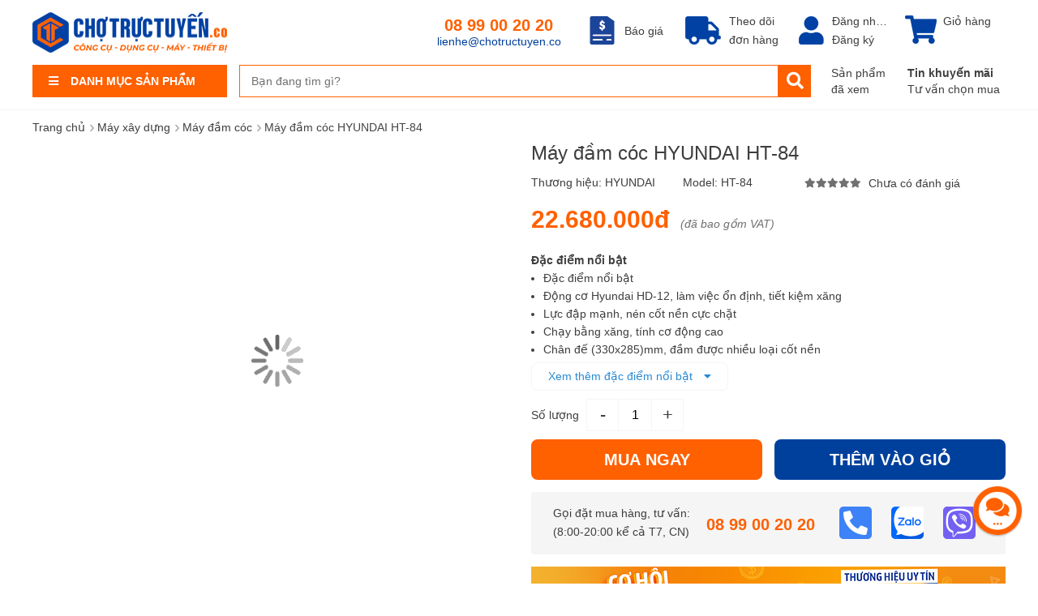

--- FILE ---
content_type: text/html; charset=UTF-8
request_url: https://chotructuyen.co/may-dam-coc-hyundai-ht-84.html
body_size: 33509
content:
 <!doctype html><html lang="vi"><head prefix="og: http://ogp.me/ns# fb: http://ogp.me/ns/fb# product: http://ogp.me/ns/product#">  <meta charset="utf-8"/>
<meta name="title" content="Máy đầm cóc HYUNDAI HT-84"/>
<meta name="description" content="Máy đầm cóc HYUNDAI HT-84. Cam kết bảo hành chính hãng, 30 ngày đổi trả, Giao hàng toàn quốc, Phụ kiện linh kiện chính hãng, Ưu đãi khi đăng ký thành viên."/>
<meta name="keywords" content="Máy đầm cóc HYUNDAI HT-84"/>
<meta name="robots" content="INDEX,FOLLOW"/>
<meta name="viewport" content="width=device-width, initial-scale=1"/>
<meta name="format-detection" content="telephone=no"/>
<meta http-equiv="X-UA-Compatible" content="IE=edge"/>
<title>Máy đầm cóc HYUNDAI HT-84</title>
<link  rel="stylesheet" type="text/css"  media="all" href="https://chotructuyen.co/pub/static/frontend/Chottvn/default/vi_VN/mage/calendar.min.css" />
<link  rel="stylesheet" type="text/css"  media="all" href="https://chotructuyen.co/pub/static/frontend/Chottvn/default/vi_VN/css/styles-m.min.css" />
<link  rel="stylesheet" type="text/css"  media="all" href="https://chotructuyen.co/pub/static/frontend/Chottvn/default/vi_VN/css/ytextend.min.css" />
<link  rel="stylesheet" type="text/css"  media="all" href="https://chotructuyen.co/pub/static/frontend/Chottvn/default/vi_VN/css/yttheme.min.css" />
<link  rel="stylesheet" type="text/css"  media="all" href="https://chotructuyen.co/pub/static/frontend/Chottvn/default/vi_VN/css/css-fix.min.css" />
<link  rel="stylesheet" type="text/css"  media="all" href="https://chotructuyen.co/pub/static/frontend/Chottvn/default/vi_VN/css/main.min.css" />
<link  rel="stylesheet" type="text/css"  media="all" href="https://chotructuyen.co/pub/static/frontend/Chottvn/default/vi_VN/Amasty_Base/vendor/slick/amslick.min.css" />
<link  rel="stylesheet" type="text/css"  media="all" href="https://chotructuyen.co/pub/static/frontend/Chottvn/default/vi_VN/Amasty_AdvancedReview/vendor/fancybox/jquery.fancybox.min.css" />
<link  rel="stylesheet" type="text/css"  media="all" href="https://chotructuyen.co/pub/static/frontend/Chottvn/default/vi_VN/Mageplaza_BannerSlider/css/animate.min.css" />
<link  rel="stylesheet" type="text/css"  media="all" href="https://chotructuyen.co/pub/static/frontend/Chottvn/default/vi_VN/mage/gallery/gallery.min.css" />
<link  rel="stylesheet" type="text/css"  media="all" href="https://chotructuyen.co/pub/static/frontend/Chottvn/default/vi_VN/Amasty_BannersLite/css/style.min.css" />
<link  rel="stylesheet" type="text/css"  media="all" href="https://chotructuyen.co/pub/static/frontend/Chottvn/default/vi_VN/Amasty_Label/css/amlabel.min.css" />
<link  rel="stylesheet" type="text/css"  media="all" href="https://chotructuyen.co/pub/static/frontend/Chottvn/default/vi_VN/Amasty_Promo/css/banner.min.css" />
<link  rel="stylesheet" type="text/css"  media="all" href="https://chotructuyen.co/pub/static/frontend/Chottvn/default/vi_VN/Mageplaza_SocialLogin/css/style.min.css" />
<link  rel="stylesheet" type="text/css"  media="all" href="https://chotructuyen.co/pub/static/frontend/Chottvn/default/vi_VN/Mageplaza_Core/css/grid-mageplaza.min.css" />
<link  rel="stylesheet" type="text/css"  media="all" href="https://chotructuyen.co/pub/static/frontend/Chottvn/default/vi_VN/Mageplaza_Core/css/magnific-popup.min.css" />
<link  rel="stylesheet" type="text/css"  media="all" href="https://chotructuyen.co/pub/static/frontend/Chottvn/default/vi_VN/Amasty_Promo/css/source/mkcss/ampromo.min.css" />
<link  rel="stylesheet" type="text/css"  media="screen and (min-width: 768px)" href="https://chotructuyen.co/pub/static/frontend/Chottvn/default/vi_VN/css/styles-l.min.css" />









<link  rel="icon" type="image/x-icon" href="https://chotructuyen.co/pub/media/favicon/websites/1/favicon.png" />
<link  rel="shortcut icon" type="image/x-icon" href="https://chotructuyen.co/pub/media/favicon/websites/1/favicon.png" />
<style>
.more-container-blocks {display: none;}
.price_quote-index-index .shipping-address{display:none;}
.catalog-product-view .ctt_des_col2, .catalog-product-view .ctt_des_col1 {margin-top: 0px!important; padding-top: 20px!important;}
</style>

<!-- Global site tag (gtag.js) - Google Ads: 603765669 -->

     <!-- BEGIN GOOGLE ANALYTICS CODE --><!-- END GOOGLE ANALYTICS CODE --> <!-- BEGIN GOOGLE VERIFICATION TAG --> <!-- END GOOGLE VERIFICATION TAG --> <!-- BEGIN GTAG GLOBAL TAG --> <!-- END GTAG GLOBAL TAG --> <style> #social-login-popup .social-login-title { background-color: #3399cc } #social-login-popup .social-login #bnt-social-login-authentication, #social-login-popup .forgot .primary button, #social-login-popup .create .primary button, #social-login-popup .fake-email .primary button { background-color: #3399cc; border: #3399cc } .block.social-login-authentication-channel.account-social-login .block-content { text-align: center; }  /* Compatible ETheme_YOURstore*/ div#centerColumn .column.main .block.social-login-authentication-channel.account-social-login { max-width: 900px !important; margin: 0 auto !important; } div#centerColumn .column.main .block.social-login-authentication-channel.account-social-login .block-content { text-align: center; } @media (max-width: 1024px) { div#centerColumn .column.main .block.social-login-authentication-channel.account-social-login .block-content { padding: 0 15px; } }</style>     <link rel="stylesheet" href="https://chotructuyen.co/pub/static/frontend/Sm/market/vi_VN/css/config_default.css"/><!--CUSTOM CSS--><style></style><!--CUSTOM JS--> <!--LISTING CONFIG--><style> { font-family: Open Sans ; } @media (min-width: 1200px) { .container { width: 1200px; max-width: 1200px; } /*==1 COLUMN==*/  .col1-layout .category-product.products-grid .item { width: 16.666666666667%; } .col1-layout .category-product.products-grid .item:nth-child(6n+1) { clear: both; } /*==2 COLUMNS==*/  .col2-layout .category-product.products-grid .item { width: 25%; } .col2-layout .category-product.products-grid .item:nth-child(4n+1) { clear: both; } /*==3 COLUMNS==*/  .col3-layout .category-product.products-grid .item { width: 33.333333333333%; } .col3-layout .category-product.products-grid .item:nth-child(3n+1) { clear: both; } } @media (min-width: 992px) and (max-width: 1199px) { /*==1 COLUMN==*/  .col1-layout .category-product.products-grid .item { width: 20%; } .col1-layout .category-product.products-grid .item:nth-child(5n+1) { clear: both; } /*==2 COLUMNS==*/  .col2-layout .category-product.products-grid .item { width: 25%; } .col2-layout .category-product.products-grid .item:nth-child(4n+1) { clear: both; } /*==3 COLUMNS==*/  .col3-layout .category-product.products-grid .item { width: 33.333333333333%; } .col3-layout .category-product.products-grid .item:nth-child(3n+1) { clear: both; } } @media (min-width: 768px) and (max-width: 991px) { /*==1 COLUMN==*/  .col1-layout .category-product.products-grid .item { width: 25%; } .col1-layout .category-product.products-grid .item:nth-child(4n+1) { clear: both; } /*==2 COLUMNS==*/  .col2-layout .category-product.products-grid .item { width: 25%; } .col2-layout .category-product.products-grid .item:nth-child(4n+1) { clear: both; } /*==3 COLUMNS==*/  .col3-layout .category-product.products-grid .item { width: 33.333333333333%; } .col3-layout .category-product.products-grid .item:nth-child(3n+1) { clear: both; } } @media (min-width: 481px) and (max-width: 767px) { /*==1 COLUMN==*/  .col1-layout .category-product.products-grid .item { width: 33.333333333333%; } .col1-layout .category-product.products-grid .item:nth-child(3n+1) { clear: both; } /*==2 COLUMNS==*/  .col2-layout .category-product.products-grid .item { width: 33.333333333333%; } .col2-layout .category-product.products-grid .item:nth-child(3n+1) { clear: both; } /*==3 COLUMNS==*/  .col3-layout .category-product.products-grid .item { width: 50%; } .col3-layout .category-product.products-grid .item:nth-child(2n+1) { clear: both; } } @media (max-width: 480px) { /*==1 COLUMN==*/  .col1-layout .category-product.products-grid .item { width: 50%; } .col1-layout .category-product.products-grid .item:nth-child(2n+1) { clear: both; } /*==2 COLUMNS==*/  .col2-layout .category-product.products-grid .item { width: 50%; } .col2-layout .category-product.products-grid .item:nth-child(2n+1) { clear: both; } /*==3 COLUMNS==*/  .col3-layout .category-product.products-grid .item { width: 50%; } .col3-layout .category-product.products-grid .item:nth-child(2n+1) { clear: both; } }</style>  <!-- Google Tag Manager --><!-- Google Tag Manager --><!-- CUSTOM HEAD ADDITIONAL --><link rel="canonical" href="https://chotructuyen.co/may-dam-coc-hyundai-ht-84.html" /><!-- CUSTOM HEAD ADDITIONAL --><!-- CUSTOM OPENGRAPH, TWITTER CARD FOR CMS PAGE HEAD ADDITIONAL --> <!-- CUSTOM OPENGRAPH, TWITTER CARD FOR CMS PAGE HEAD ADDITIONAL --><!-- DNS-PREFETCH PRECONNECT --> <link rel="dns-prefetch" href="https://connect.facebook.net"/> <link rel="dns-prefetch" href="https://www.google-analytics.com"/> <link rel="preconnect" href="https://connect.facebook.net"/> <link rel="preconnect" href="https://www.google-analytics.com"/> <!-- DNS-PREFETCH PRECONNECT -->
<meta name="yandex-verification" content="7384a3c4467293af" /> <meta property="og:type" content="product" /><meta property="og:title" content="Máy đầm cóc HYUNDAI HT-84" /><meta property="og:image" content="https://chotructuyen.co/pub/media/catalog/product/cache/ae543c601088ebc54d285c88c2694011/m/a/may-dam-coc_hyundai_ht-84_4.png" /><meta property="og:description" content="Máy đầm cóc HYUNDAI HT-84. Cam kết bảo hành chính hãng, 30 ngày đổi trả, Giao hàng toàn quốc, Phụ kiện linh kiện chính hãng, Ưu đãi khi đăng ký thành viên." /><meta property="og:url" content="https://chotructuyen.co/may-dam-coc-hyundai-ht-84.html" /> <meta property="product:price:amount" content="22680000"/> <meta property="product:price:currency" content="VND"/>  <meta name="twitter:card" content="summary_large_image"><meta name="twitter:site" content="@ChoTrucTuyenCO"><meta name="twitter:creator" content="@ChoTrucTuyenCO"><meta name="twitter:title" content="Máy đầm cóc HYUNDAI HT-84"><meta name="twitter:description" content="Máy đầm cóc HYUNDAI HT-84. Cam kết bảo hành chính hãng, 30 ngày đổi trả, Giao hàng toàn quốc, Phụ kiện linh kiện chính hãng, Ưu đãi khi đăng ký thành viên."><meta name="twitter:image" content="https://chotructuyen.co/pub/media/catalog/product/cache/ae543c601088ebc54d285c88c2694011/m/a/may-dam-coc_hyundai_ht-84_4.png"></head><body data-container="body" data-mage-init='{"loaderAjax": {}, "loader": { "icon": "https://chotructuyen.co/pub/static/frontend/Chottvn/default/vi_VN/images/loader-2.gif"}}' class="header-1-style home-1-style footer-1-style layout-full_width  catalog-product-view product-may-dam-coc-hyundai-ht-84 page-layout-1column">  <!-- Google Tag Manager (noscript) --><noscript><iframe src="https://www.googletagmanager.com/ns.html?id=GTM-WP2XD9H" height="0" width="0" style="display:none;visibility:hidden"></iframe></noscript><!-- End Google Tag Manager (noscript) -->              <noscript><div class="message global noscript"><div class="content"><p><strong>JavaScript dường như bị vô hiệu trong trình duyệt của bạn.</strong> <span>Để có trải nghiệm tốt nhất trên trang web của chúng tôi, đảm bảo bật Javascript trong trình duyệt của bạn.</span></p></div></div></noscript>      <!-- BEGIN GTAG CART SCRIPT --> <!-- END GTAG CART SCRIPT -->   <div class="widget block block-static-block"><!-- standard-events-facebook-pixel product detail --></div><div style="background: #002f75">
    <div class="container">
           <!-- Banner Image Desktop | Tablet --> <!-- Banner Image Desktop -->
    </div>
</div><div class="page-wrapper"> <div class="header-container header-style-1"><div class="container"><div class="row"><div class="header-left-logo"><a href="https://chotructuyen.co/" title=""><img class="logo-short" src="https://chotructuyen.co/pub/static/frontend/Chottvn/default/vi_VN/images/logo-cho-truc-tuyen-short.png" alt="Chợ Trưc Tuyến"/></a></div><!-- HEADER LEFT --><div class="header-left"><!-- HEADER LOGO --><div class="logo-header header-left-top">  <div class="logo-wrapper"><div class="logo-content"><strong class="logo"><a class="logo" href="https://chotructuyen.co/" title="chotructuyen.co"> <img loading="lazy" src="https://chotructuyen.co/pub/static/frontend/Chottvn/default/vi_VN/images/logo-cho-truc-tuyen-desktop.png" alt="chotructuyen.co" width="125" height="44" /></a></strong></div></div></div><!-- HEADER LOGO --><!-- HEADER CATEGORY --><div class="sidebar-megamenu header-left-bottom"><div class="megamenu-content-sidebar"><div class="btn-megamenu"><a href="javascript:void(0)" title="Danh Mục Sản Phẩm">Danh Mục Sản Phẩm</a></div><div class="menu-ver-content"><div class="navigation-megamenu-wrapper">    <nav class="sm_megamenu_wrapper_vertical_menu sambar" id="sm_megamenu_menu69501cb9a5cfc" data-sam="17391525441766857913"><div class="sambar-inner"><span class="btn-sambar" data-sapi="collapse" data-href="#sm_megamenu_menu69501cb9a5cfc"><span class="icon-bar"></span> <span class="icon-bar"></span> <span class="icon-bar"></span></span> <div class="mega-content"><ul class="vertical-type sm-megamenu-hover sm_megamenu_menu sm_megamenu_menu_black" data-jsapi="on">  <li class="icon-may-nong-nghiep-parent other-toggle  sm_megamenu_lv1 sm_megamenu_drop parent  "><a class="sm_megamenu_head sm_megamenu_drop sm_megamenu_haschild" href="javascript:void(0)"  id="sm_megamenu_12"> <span class="sm_megamenu_icon sm_megamenu_nodesc"> <span class="sm_megamenu_title">Máy & thiết bị nông nghiệp</span> </span></a>   <div class="sm-megamenu-child sm_megamenu_dropdown_4columns "><div data-link="" class="sm_megamenu_col_4 sm_megamenu_firstcolumn    icon-may-nong-nghiep"><div data-link="" class="sm_megamenu_col_1    "><div class="sm_megamenu_head_item"><div class="sm_megamenu_title  "><div class="sm_megamenu_content"><div class="sm_megamenu_head_item">
    <div class="sm_megamenu_title">
        <p class="sm_megamenu_caption">MÁY NÔNG NGHIỆP</p>
    </div>
    <div class="sm_megamenu_title">
        <a class="sm_megamenu_nodrop sm_megamenu_subcate" href="/may-va-thiet-bi-nong-nghiep/dau-bom-cao-ap.html">
            <span class="sm_megamenu_title_lv-3">Đầu bơm cao áp</span>
        </a>
    </div>
    <div class="sm_megamenu_title">
        <a class="sm_megamenu_nodrop sm_megamenu_subcate" href="/may-va-thiet-bi-nong-nghiep/binh-xit-dien.html">
            <span class="sm_megamenu_title_lv-3">Bình xịt điện</span>
        </a>
    </div>
    <div class="sm_megamenu_title">
        <a class="sm_megamenu_nodrop sm_megamenu_subcate" href="/may-va-thiet-bi-nong-nghiep/may-phun-thuoc.html">
            <span class="sm_megamenu_title_lv-3">Máy phun thuốc</span>
        </a>
    </div>
    <div class="sm_megamenu_title">
        <a class="sm_megamenu_nodrop sm_megamenu_subcate" href="/may-va-thiet-bi-nong-nghiep/may-phun-hat.html">
            <span class="sm_megamenu_title_lv-3">Máy phun hạt</span>
        </a>
    </div>
    <div class="sm_megamenu_title">
        <a class="sm_megamenu_nodrop sm_megamenu_subcate" href="/may-va-thiet-bi-nong-nghiep/may-cat-co.html">
            <span class="sm_megamenu_title_lv-3">Máy cắt cỏ</span>
        </a>
    </div>
    <div class="sm_megamenu_title">
        <a class="sm_megamenu_nodrop sm_megamenu_subcate" href="/may-va-thiet-bi-nong-nghiep/may-tia-hang-rao.html">
            <span class="sm_megamenu_title_lv-3">Máy tỉa hàng rào</span>
        </a>
    </div>
    <div class="sm_megamenu_title">
        <a class="sm_megamenu_nodrop sm_megamenu_subcate" href="/may-va-thiet-bi-nong-nghiep/may-cua-xich.html">
            <span class="sm_megamenu_title_lv-3">Máy cưa xích</span>
        </a>
    </div>
    <div class="sm_megamenu_title">
        <a class="sm_megamenu_nodrop sm_megamenu_subcate" href="/may-va-thiet-bi-nong-nghiep/may-cua-canh.html">
            <span class="sm_megamenu_title_lv-3">Máy cưa cành</span>
        </a>
    </div>    
    <div class="sm_megamenu_title">
        <a class="sm_megamenu_nodrop sm_megamenu_subcate" href="/may-va-thiet-bi-nong-nghiep/may-thoi-la.html">
            <span class="sm_megamenu_title_lv-3">Máy thổi lá</span>
        </a>
    </div>
</div>
</div></div></div></div><div data-link="" class="sm_megamenu_col_1    "><div class="sm_megamenu_head_item"><div class="sm_megamenu_title  "><div class="sm_megamenu_content"><div class="sm_megamenu_head_item">
   	<div class="sm_megamenu_title">
      <p class="sm_megamenu_caption">THIẾT BỊ NÔNG NGHIỆP</p>
   	</div>
   	<div class="sm_megamenu_title">
      <a class="sm_megamenu_nodrop sm_megamenu_subcate" href="/may-va-thiet-bi-nong-nghiep/ong-hoi-pvc.html">
         <span class="sm_megamenu_title_lv-3">Ống hơi PVC</span>
      </a>
   	</div>
</div></div></div></div></div><div data-link="" class="sm_megamenu_col_1    "><div class="sm_megamenu_head_item"><div class="sm_megamenu_title  "><div class="sm_megamenu_content"><div class="sm_megamenu_head_item">
   <div class="sm_megamenu_title">
        <p class="sm_megamenu_caption">PHỤ KIỆN</p>
   </div>
   <div class="sm_megamenu_title">
       <a class="sm_megamenu_nodrop sm_megamenu_subcate" href="/may-va-thiet-bi-nong-nghiep/dau-bom-cao-ap/phu-kien.html">
           <span class="sm_megamenu_title_lv-3">Đầu bơm cao áp</span>
       </a>
    </div>
    <div class="sm_megamenu_title">
       <a class="sm_megamenu_nodrop sm_megamenu_subcate" href="/may-va-thiet-bi-nong-nghiep/may-phun-hat/phu-kien.html">
           <span class="sm_megamenu_title_lv-3">Máy phun hạt</span>
       </a>
   </div>
</div></div></div></div></div><div data-link="" class="sm_megamenu_col_1    "><div class="sm_megamenu_head_item"><div class="sm_megamenu_title  "><div class="sm_megamenu_content"><!--<a href="/may-va-thiet-bi-nong-nghiep.html"><img class="" src="https://chotructuyen.co/pub/media/promotion/May_nong_nghiep_419x255px.jpg" alt="Máy nông nghiệp HYUNDAI" /></a>-->
<div class="sm_megamenu_head_item">
	<div class="sm_megamenu_title"><p class=" sm_megamenu_caption">Thương hiệu - Nhãn hiệu</p></div><div class="sm_megamenu_title"><a class="sm_megamenu_nodrop sm_megamenu_subcate product_brand" href="https://chotructuyen.co/may-va-thiet-bi-nong-nghiep.html?product_brand=17"><span class="sm_megamenu_image_lv-3"><img loading="lazy" src="https://chotructuyen.co/pub/media/ves/brand/atc.png" alt="ATC"></span> - <span class="sm_megamenu_title_lv-3">ATC</span></a></div><div class="sm_megamenu_title"><a class="sm_megamenu_nodrop sm_megamenu_subcate product_brand" href="https://chotructuyen.co/may-va-thiet-bi-nong-nghiep.html?product_brand=23"><span class="sm_megamenu_image_lv-3"><img loading="lazy" src="https://chotructuyen.co/pub/media/ves/brand/Logo_BERALA-removebg-preview.png" alt="Berala"></span> - <span class="sm_megamenu_title_lv-3">Berala</span></a></div><div class="sm_megamenu_title"><a class="sm_megamenu_nodrop sm_megamenu_subcate product_brand" href="https://chotructuyen.co/may-va-thiet-bi-nong-nghiep.html?product_brand=5"><span class="sm_megamenu_image_lv-3"><img loading="lazy" src="https://chotructuyen.co/pub/media/ves/brand/cro-king_logo.png" alt="Cro-King"></span> - <span class="sm_megamenu_title_lv-3">Cro-King</span></a></div><div class="sm_megamenu_title"><a class="sm_megamenu_nodrop sm_megamenu_subcate product_brand" href="https://chotructuyen.co/may-va-thiet-bi-nong-nghiep.html?product_brand=14"><span class="sm_megamenu_image_lv-3"><img loading="lazy" src="https://chotructuyen.co/pub/media/ves/brand/eagle.png" alt="EAGLE"></span> - <span class="sm_megamenu_title_lv-3">EAGLE</span></a></div><div class="sm_megamenu_title"><a class="sm_megamenu_nodrop sm_megamenu_subcate product_brand" href="https://chotructuyen.co/may-va-thiet-bi-nong-nghiep.html?product_brand=27"><span class="sm_megamenu_image_lv-3"><img loading="lazy" src="https://chotructuyen.co/pub/media/ves/brand/170x40eagle.jpg" alt="Eagleflex"></span> - <span class="sm_megamenu_title_lv-3">Eagleflex</span></a></div><div class="sm_megamenu_title"><a class="sm_megamenu_nodrop sm_megamenu_subcate product_brand" href="https://chotructuyen.co/may-va-thiet-bi-nong-nghiep.html?product_brand=26"><span class="sm_megamenu_image_lv-3"><img loading="lazy" src="https://chotructuyen.co/pub/media/ves/brand/Logo_FST-1-removebg-preview.png" alt="FST"></span> - <span class="sm_megamenu_title_lv-3">FST</span></a></div><div class="sm_megamenu_title"><a class="sm_megamenu_nodrop sm_megamenu_subcate product_brand" href="https://chotructuyen.co/may-va-thiet-bi-nong-nghiep.html?product_brand=25"><span class="sm_megamenu_image_lv-3"><img loading="lazy" src="https://chotructuyen.co/pub/media/ves/brand/Logo_FUSHITA-removebg-preview.png" alt="Fushita"></span> - <span class="sm_megamenu_title_lv-3">Fushita</span></a></div><div class="sm_megamenu_title"><a class="sm_megamenu_nodrop sm_megamenu_subcate product_brand" href="https://chotructuyen.co/may-va-thiet-bi-nong-nghiep.html?product_brand=22"><span class="sm_megamenu_image_lv-3"><img loading="lazy" src="https://chotructuyen.co/pub/media/ves/brand/120x70genfor.jpg" alt="Genfor"></span> - <span class="sm_megamenu_title_lv-3">Genfor</span></a></div><div class="sm_megamenu_title"><a class="sm_megamenu_nodrop sm_megamenu_subcate product_brand" href="https://chotructuyen.co/may-va-thiet-bi-nong-nghiep.html?product_brand=1"><span class="sm_megamenu_image_lv-3"><img loading="lazy" src="https://chotructuyen.co/pub/media/ves/brand/Logo_Hyundai_120x70.png" alt="HYUNDAI"></span> - <span class="sm_megamenu_title_lv-3">HYUNDAI</span></a></div><div class="sm_megamenu_title"><a class="sm_megamenu_nodrop sm_megamenu_subcate product_brand" href="https://chotructuyen.co/may-va-thiet-bi-nong-nghiep.html?product_brand=9"><span class="sm_megamenu_image_lv-3"><img loading="lazy" src="https://chotructuyen.co/pub/media/ves/brand/kasei_logo.png" alt="KASEI"></span> - <span class="sm_megamenu_title_lv-3">KASEI</span></a></div><div class="sm_megamenu_title"><a class="sm_megamenu_nodrop sm_megamenu_subcate product_brand" href="https://chotructuyen.co/may-va-thiet-bi-nong-nghiep.html?product_brand=12"><span class="sm_megamenu_image_lv-3"><img loading="lazy" src="https://chotructuyen.co/pub/media/ves/brand/Logo_Makita_120x70.png" alt="Makita"></span> - <span class="sm_megamenu_title_lv-3">Makita</span></a></div><div class="sm_megamenu_title"><a class="sm_megamenu_nodrop sm_megamenu_subcate product_brand" href="https://chotructuyen.co/may-va-thiet-bi-nong-nghiep.html?product_brand=10"><span class="sm_megamenu_image_lv-3"><img loading="lazy" src="https://chotructuyen.co/pub/media/ves/brand/nai_vang.png" alt="Nai Vàng"></span> - <span class="sm_megamenu_title_lv-3">Nai Vàng</span></a></div><div class="sm_megamenu_title"><a class="sm_megamenu_nodrop sm_megamenu_subcate product_brand" href="https://chotructuyen.co/may-va-thiet-bi-nong-nghiep.html?product_brand=4"><span class="sm_megamenu_image_lv-3"><img loading="lazy" src="https://chotructuyen.co/pub/media/ves/brand/pandora_logo.png" alt="Pandora"></span> - <span class="sm_megamenu_title_lv-3">Pandora</span></a></div><div class="sm_megamenu_title"><a class="sm_megamenu_nodrop sm_megamenu_subcate product_brand" href="https://chotructuyen.co/may-va-thiet-bi-nong-nghiep.html?product_brand=24"><span class="sm_megamenu_image_lv-3"><img loading="lazy" src="https://chotructuyen.co/pub/media/ves/brand/Logo_Samson-removebg-preview.png" alt="Samson"></span> - <span class="sm_megamenu_title_lv-3">Samson</span></a></div><div class="sm_megamenu_title"><a class="sm_megamenu_nodrop sm_megamenu_subcate product_brand" href="https://chotructuyen.co/may-va-thiet-bi-nong-nghiep.html?product_brand=7"><span class="sm_megamenu_image_lv-3"><img loading="lazy" src="https://chotructuyen.co/pub/media/ves/brand/topsun_logo.png" alt="TOPSUN"></span> - <span class="sm_megamenu_title_lv-3">TOPSUN</span></a></div><div class="sm_megamenu_title"><a class="sm_megamenu_nodrop sm_megamenu_subcate product_brand" href="https://chotructuyen.co/may-va-thiet-bi-nong-nghiep.html?product_brand=28"><span class="sm_megamenu_image_lv-3"><img loading="lazy" src="https://chotructuyen.co/pub/media/ves/brand/170x40.jpg" alt="croco"></span> - <span class="sm_megamenu_title_lv-3">croco</span></a></div>
</div></div></div></div></div></div></div><span class="btn-submobile"></span> </li>   <li class="icon-may-xit-rua-parent other-toggle  sm_megamenu_lv1 sm_megamenu_drop parent  "><a class="sm_megamenu_head sm_megamenu_drop sm_megamenu_haschild" href="https://chotructuyen.co/may-xit-rua.html"  id="sm_megamenu_2"> <span class="sm_megamenu_icon sm_megamenu_nodesc"> <span class="sm_megamenu_title">Máy xịt rửa</span> </span></a>   <div class="sm-megamenu-child sm_megamenu_dropdown_4columns "><div data-link="https://chotructuyen.co/may-dam-coc-hyundai-ht-84.html" class="sm_megamenu_col_4 sm_megamenu_firstcolumn    icon-may-xit-rua"><div data-link="" class="sm_megamenu_col_1    "><div class="sm_megamenu_head_item"><div class="sm_megamenu_title  "><div class="sm_megamenu_content"><div class="sm_megamenu_head_item">
    <div class="sm_megamenu_title">
        <p class="sm_megamenu_caption">PHÂN NHÓM</p>
    </div>
    <div class="sm_megamenu_title">
        <a class="sm_megamenu_nodrop sm_megamenu_subcate" href="/may-xit-rua/may-xit-rua-dan-dung.html">
            <span class="sm_megamenu_title_lv-3">Máy xịt rửa dân dụng</span>
        </a>
    </div>
    <div class="sm_megamenu_title">
        <a class="sm_megamenu_nodrop sm_megamenu_subcate" href="/may-xit-rua/may-xit-rua-cong-nghiep.html">
            <span class="sm_megamenu_title_lv-3">Máy xịt rửa công nghiệp</span>
        </a>
    </div>
    <div class="sm_megamenu_title">
        <a class="sm_megamenu_nodrop sm_megamenu_subcate" href="/may-xit-rua/phu-kien.html">
            <span class="sm_megamenu_title_lv-3">Phụ kiện</span>
        </a>
    </div>
    <div class="sm_megamenu_title"><p class=" sm_megamenu_caption_separate">Thương hiệu - Nhãn hiệu</p></div><div class="sm_megamenu_title"><a class="sm_megamenu_nodrop sm_megamenu_subcate product_brand" href="https://chotructuyen.co/may-xit-rua.html?product_brand=15"><span class="sm_megamenu_image_lv-3"><img loading="lazy" src="https://chotructuyen.co/pub/media/ves/brand/bosch.png" alt="BOSCH"></span> - <span class="sm_megamenu_title_lv-3">BOSCH</span></a></div><div class="sm_megamenu_title"><a class="sm_megamenu_nodrop sm_megamenu_subcate product_brand" href="https://chotructuyen.co/may-xit-rua.html?product_brand=20"><span class="sm_megamenu_image_lv-3"><img loading="lazy" src="https://chotructuyen.co/pub/media/ves/brand/cf-cooper.png" alt="C.F. COOPER"></span> - <span class="sm_megamenu_title_lv-3">C.F. COOPER</span></a></div><div class="sm_megamenu_title"><a class="sm_megamenu_nodrop sm_megamenu_subcate product_brand" href="https://chotructuyen.co/may-xit-rua.html?product_brand=1"><span class="sm_megamenu_image_lv-3"><img loading="lazy" src="https://chotructuyen.co/pub/media/ves/brand/Logo_Hyundai_120x70.png" alt="HYUNDAI"></span> - <span class="sm_megamenu_title_lv-3">HYUNDAI</span></a></div><div class="sm_megamenu_title"><a class="sm_megamenu_nodrop sm_megamenu_subcate product_brand" href="https://chotructuyen.co/may-xit-rua.html?product_brand=12"><span class="sm_megamenu_image_lv-3"><img loading="lazy" src="https://chotructuyen.co/pub/media/ves/brand/Logo_Makita_120x70.png" alt="Makita"></span> - <span class="sm_megamenu_title_lv-3">Makita</span></a></div>
</div></div></div></div></div><div data-link="" class="sm_megamenu_col_1    "><div class="sm_megamenu_head_item"><div class="sm_megamenu_title  "><div class="sm_megamenu_content"><div class="sm_megamenu_head_item">
    <div class="sm_megamenu_title"><p class=" sm_megamenu_caption">Công suất</p></div><div class="sm_megamenu_title"><a class="sm_megamenu_nodrop sm_megamenu_subcate" href="https://chotructuyen.co/may-xit-rua.html?power_w_filter=5585"><span class="sm_megamenu_title_lv-3">Dưới 1.500W</span></a></div><div class="sm_megamenu_title"><a class="sm_megamenu_nodrop sm_megamenu_subcate" href="https://chotructuyen.co/may-xit-rua.html?power_w_filter=5586"><span class="sm_megamenu_title_lv-3">Từ 1.500W - 2.000W</span></a></div><div class="sm_megamenu_title"><a class="sm_megamenu_nodrop sm_megamenu_subcate" href="https://chotructuyen.co/may-xit-rua.html?power_w_filter=5587"><span class="sm_megamenu_title_lv-3">Trên 2.000W</span></a></div>
    <div class="sm_megamenu_title"><p class=" sm_megamenu_caption_separate">Áp lực phun</p></div><div class="sm_megamenu_title"><a class="sm_megamenu_nodrop sm_megamenu_subcate" href="https://chotructuyen.co/may-xit-rua.html?spraying_pressure_bar_filter=5608"><span class="sm_megamenu_title_lv-3">Dưới 120 bar</span></a></div><div class="sm_megamenu_title"><a class="sm_megamenu_nodrop sm_megamenu_subcate" href="https://chotructuyen.co/may-xit-rua.html?spraying_pressure_bar_filter=5609"><span class="sm_megamenu_title_lv-3">Từ 120 bar - 130 bar</span></a></div><div class="sm_megamenu_title"><a class="sm_megamenu_nodrop sm_megamenu_subcate" href="https://chotructuyen.co/may-xit-rua.html?spraying_pressure_bar_filter=5610"><span class="sm_megamenu_title_lv-3">Trên 130 bar</span></a></div>
</div></div></div></div></div><div data-link="" class="sm_megamenu_col_2    "><div class="sm_megamenu_head_item"><div class="sm_megamenu_title  "><div class="sm_megamenu_content">   <!-- Banner Image Desktop | Tablet --><div class="banner-image-desktop banner-item"><a href="/may-xit-rua.html" title="Ngành hàng máy xịt rửa" target="_self"><img loading="lazy" src="https://chotructuyen.co/pub/media/mageplaza/bannerslider/banner/image/m/a/may_xit_rua_419x330px.jpg" alt="Ngành hàng máy xịt rửa" /></a></div> <!-- Banner Image Desktop -->

<!--<a href="/may-xit-rua.html"><img class="" src="https://chotructuyen.co/pub/media/promotion/mayxitrua.jpg" alt="Máy xịt rửa cao áp HYUNDAI" /></a>-->
</div></div></div></div></div></div><span class="btn-submobile"></span> </li>   <li class="icon-may-nen-khi-parent other-toggle  sm_megamenu_lv1 sm_megamenu_drop parent  "><a class="sm_megamenu_head sm_megamenu_drop sm_megamenu_haschild" href="https://chotructuyen.co/may-nen-khi.html"  id="sm_megamenu_11"> <span class="sm_megamenu_icon sm_megamenu_nodesc"> <span class="sm_megamenu_title">Máy nén khí</span> </span></a>   <div class="sm-megamenu-child sm_megamenu_dropdown_4columns "><div data-link="https://chotructuyen.co/may-dam-coc-hyundai-ht-84.html" class="sm_megamenu_col_4 sm_megamenu_firstcolumn    icon-may-nen-khi"><div data-link="" class="sm_megamenu_col_1    "><div class="sm_megamenu_head_item"><div class="sm_megamenu_title  "><div class="sm_megamenu_content"><div class="sm_megamenu_head_item">
	<div class="sm_megamenu_title">
		<p class="sm_megamenu_caption">PHÂN NHÓM</p>
	</div>
	<div class="sm_megamenu_title">
		<a class="sm_megamenu_nodrop sm_megamenu_subcate" href="/may-nen-khi/may-nen-khi-piston.html">
			<span class="sm_megamenu_title_lv-3">Máy nén khí Piston</span>
		</a>
	</div>
	<div class="sm_megamenu_title">
		<a class="sm_megamenu_nodrop sm_megamenu_subcate" href="/may-nen-khi/may-nen-khi-truc-tiep.html">
			<span class="sm_megamenu_title_lv-3">Máy nén khí trực tiếp</span>
		</a>
	</div>
	<div class="sm_megamenu_title">
		<a class="sm_megamenu_nodrop sm_megamenu_subcate" href="/may-nen-khi/may-nen-khi-khong-dau.html">
			<span class="sm_megamenu_title_lv-3">Máy nén khí không dầu</span>
		</a>
	</div>
	<div class="sm_megamenu_title"><p class=" sm_megamenu_caption_separate">Thương hiệu - Nhãn hiệu</p></div><div class="sm_megamenu_title"><a class="sm_megamenu_nodrop sm_megamenu_subcate product_brand" href="https://chotructuyen.co/may-nen-khi.html?product_brand=1"><span class="sm_megamenu_image_lv-3"><img loading="lazy" src="https://chotructuyen.co/pub/media/ves/brand/Logo_Hyundai_120x70.png" alt="HYUNDAI"></span> - <span class="sm_megamenu_title_lv-3">HYUNDAI</span></a></div><div class="sm_megamenu_title"><a class="sm_megamenu_nodrop sm_megamenu_subcate product_brand" href="https://chotructuyen.co/may-nen-khi.html?product_brand=29"><span class="sm_megamenu_image_lv-3"><img loading="lazy" src="https://chotructuyen.co/pub/media/ves/brand/sđ.jpg" alt="SUMI"></span> - <span class="sm_megamenu_title_lv-3">SUMI</span></a></div><div class="sm_megamenu_title"><a class="sm_megamenu_nodrop sm_megamenu_subcate product_brand" href="https://chotructuyen.co/may-nen-khi.html?product_brand=24"><span class="sm_megamenu_image_lv-3"><img loading="lazy" src="https://chotructuyen.co/pub/media/ves/brand/Logo_Samson-removebg-preview.png" alt="Samson"></span> - <span class="sm_megamenu_title_lv-3">Samson</span></a></div>
</div></div></div></div></div><div data-link="" class="sm_megamenu_col_1    "><div class="sm_megamenu_head_item"><div class="sm_megamenu_title  "><div class="sm_megamenu_content"><div class="sm_megamenu_head_item">
    <div class="sm_megamenu_title"><p class=" sm_megamenu_caption">Công suất</p></div><div class="sm_megamenu_title"><a class="sm_megamenu_nodrop sm_megamenu_subcate" href="https://chotructuyen.co/may-nen-khi.html?power_air_compress_filter=5685"><span class="sm_megamenu_title_lv-3">1 HP</span></a></div><div class="sm_megamenu_title"><a class="sm_megamenu_nodrop sm_megamenu_subcate" href="https://chotructuyen.co/may-nen-khi.html?power_air_compress_filter=5686"><span class="sm_megamenu_title_lv-3">2 HP</span></a></div><div class="sm_megamenu_title"><a class="sm_megamenu_nodrop sm_megamenu_subcate" href="https://chotructuyen.co/may-nen-khi.html?power_air_compress_filter=5687"><span class="sm_megamenu_title_lv-3">3 HP</span></a></div><div class="sm_megamenu_title"><a class="sm_megamenu_nodrop sm_megamenu_subcate" href="https://chotructuyen.co/may-nen-khi.html?power_air_compress_filter=5688"><span class="sm_megamenu_title_lv-3">7,5 HP</span></a></div><div class="sm_megamenu_title"><a class="sm_megamenu_nodrop sm_megamenu_subcate" href="https://chotructuyen.co/may-nen-khi.html?power_air_compress_filter=5689"><span class="sm_megamenu_title_lv-3">10 HP</span></a></div><div class="sm_megamenu_title"><a class="sm_megamenu_nodrop sm_megamenu_subcate" href="https://chotructuyen.co/may-nen-khi.html?power_air_compress_filter=5690"><span class="sm_megamenu_title_lv-3">15 HP</span></a></div>
</div></div></div></div></div><div data-link="" class="sm_megamenu_col_1    "><div class="sm_megamenu_head_item"><div class="sm_megamenu_title  "><div class="sm_megamenu_content"><div class="sm_megamenu_head_item">
    <div class="sm_megamenu_title"><p class=" sm_megamenu_caption">Lưu lượng tối đa</p></div><div class="sm_megamenu_title"><a class="sm_megamenu_nodrop sm_megamenu_subcate" href="https://chotructuyen.co/may-nen-khi.html?max_flow_air_compress_filter=5692"><span class="sm_megamenu_title_lv-3">80 lít/ phút</span></a></div><div class="sm_megamenu_title"><a class="sm_megamenu_nodrop sm_megamenu_subcate" href="https://chotructuyen.co/may-nen-khi.html?max_flow_air_compress_filter=5693"><span class="sm_megamenu_title_lv-3">120 lít/ phút</span></a></div><div class="sm_megamenu_title"><a class="sm_megamenu_nodrop sm_megamenu_subcate" href="https://chotructuyen.co/may-nen-khi.html?max_flow_air_compress_filter=5694"><span class="sm_megamenu_title_lv-3">160 lít/ phút</span></a></div><div class="sm_megamenu_title"><a class="sm_megamenu_nodrop sm_megamenu_subcate" href="https://chotructuyen.co/may-nen-khi.html?max_flow_air_compress_filter=5695"><span class="sm_megamenu_title_lv-3">170 lít/ phút</span></a></div><div class="sm_megamenu_title"><a class="sm_megamenu_nodrop sm_megamenu_subcate" href="https://chotructuyen.co/may-nen-khi.html?max_flow_air_compress_filter=5697"><span class="sm_megamenu_title_lv-3">240 lít/ phút</span></a></div><div class="sm_megamenu_title"><a class="sm_megamenu_nodrop sm_megamenu_subcate" href="https://chotructuyen.co/may-nen-khi.html?max_flow_air_compress_filter=5698"><span class="sm_megamenu_title_lv-3">250 lít/ phút</span></a></div><div class="sm_megamenu_title"><a class="sm_megamenu_nodrop sm_megamenu_subcate" href="https://chotructuyen.co/may-nen-khi.html?max_flow_air_compress_filter=5699"><span class="sm_megamenu_title_lv-3">670 lít/ phút</span></a></div><div class="sm_megamenu_title"><a class="sm_megamenu_nodrop sm_megamenu_subcate" href="https://chotructuyen.co/may-nen-khi.html?max_flow_air_compress_filter=5700"><span class="sm_megamenu_title_lv-3">1.000 lít/ phút</span></a></div><div class="sm_megamenu_title"><a class="sm_megamenu_nodrop sm_megamenu_subcate" href="https://chotructuyen.co/may-nen-khi.html?max_flow_air_compress_filter=5701"><span class="sm_megamenu_title_lv-3">1.400 lít/ phút</span></a></div>
</div></div></div></div></div><div data-link="" class="sm_megamenu_col_1    "><div class="sm_megamenu_head_item"><div class="sm_megamenu_title  "><div class="sm_megamenu_content"><div class="sm_megamenu_head_item">
    <div class="sm_megamenu_title"><p class=" sm_megamenu_caption">Áp suất làm việc</p></div><div class="sm_megamenu_title"><a class="sm_megamenu_nodrop sm_megamenu_subcate" href="https://chotructuyen.co/may-nen-khi.html?work_pressure_air_compress_filter=5703"><span class="sm_megamenu_title_lv-3">8 Bar</span></a></div>
</div></div></div></div></div></div></div><span class="btn-submobile"></span> </li>   <li class="icon-may-bom-nuoc-parent other-toggle  sm_megamenu_lv1 sm_megamenu_drop parent  "><a class="sm_megamenu_head sm_megamenu_drop sm_megamenu_haschild" href="https://chotructuyen.co/may-bom-nuoc.html"  id="sm_megamenu_16"> <span class="sm_megamenu_icon sm_megamenu_nodesc"> <span class="sm_megamenu_title">Máy bơm nước</span> </span></a>   <div class="sm-megamenu-child sm_megamenu_dropdown_4columns "><div data-link="https://chotructuyen.co/may-dam-coc-hyundai-ht-84.html" class="sm_megamenu_col_4 sm_megamenu_firstcolumn    icon-may-bom-nuoc"><div data-link="" class="sm_megamenu_col_1    "><div class="sm_megamenu_head_item"><div class="sm_megamenu_title  "><div class="sm_megamenu_content"><div class="sm_megamenu_head_item">
	<div class="sm_megamenu_title">
		<p class="sm_megamenu_caption">PHÂN NHÓM</p>
	</div>
	<div class="sm_megamenu_title">
		<a class="sm_megamenu_nodrop sm_megamenu_subcate" href="/may-bom-nuoc/may-bom-dan-dung.html">
			<span class="sm_megamenu_title_lv-3">Máy bơm nước dân dụng</span>
		</a>
	</div>
	<div class="sm_megamenu_title">
		<a class="sm_megamenu_nodrop sm_megamenu_subcate" href="/may-bom-nuoc/may-bom-nuoc-nong-nghiep.html">
			<span class="sm_megamenu_title_lv-3">Máy bơm nước nông nghiệp</span>
		</a>
	</div>
	<div class="sm_megamenu_title"><p class=" sm_megamenu_caption_separate">Thương hiệu - Nhãn hiệu</p></div><div class="sm_megamenu_title"><a class="sm_megamenu_nodrop sm_megamenu_subcate product_brand" href="https://chotructuyen.co/may-bom-nuoc.html?product_brand=1"><span class="sm_megamenu_image_lv-3"><img loading="lazy" src="https://chotructuyen.co/pub/media/ves/brand/Logo_Hyundai_120x70.png" alt="HYUNDAI"></span> - <span class="sm_megamenu_title_lv-3">HYUNDAI</span></a></div><div class="sm_megamenu_title"><a class="sm_megamenu_nodrop sm_megamenu_subcate product_brand" href="https://chotructuyen.co/may-bom-nuoc.html?product_brand=6"><span class="sm_megamenu_image_lv-3"><img loading="lazy" src="https://chotructuyen.co/pub/media/ves/brand/motokawa.png" alt="Motokawa"></span> - <span class="sm_megamenu_title_lv-3">Motokawa</span></a></div>
</div></div></div></div></div><div data-link="" class="sm_megamenu_col_1    "><div class="sm_megamenu_head_item"><div class="sm_megamenu_title  "><div class="sm_megamenu_content"><div class="sm_megamenu_head_item">
    <div class="sm_megamenu_title"><p class=" sm_megamenu_caption">Công suất</p></div><div class="sm_megamenu_title"><a class="sm_megamenu_nodrop sm_megamenu_subcate" href="https://chotructuyen.co/may-bom-nuoc.html?power_w_pump=5704"><span class="sm_megamenu_title_lv-3">0,2 kW/ 0,3 HP</span></a></div><div class="sm_megamenu_title"><a class="sm_megamenu_nodrop sm_megamenu_subcate" href="https://chotructuyen.co/may-bom-nuoc.html?power_w_pump=5705"><span class="sm_megamenu_title_lv-3">0,3 kW/ 0,4 HP</span></a></div><div class="sm_megamenu_title"><a class="sm_megamenu_nodrop sm_megamenu_subcate" href="https://chotructuyen.co/may-bom-nuoc.html?power_w_pump=5706"><span class="sm_megamenu_title_lv-3">0,4 kW/ 0,55 HP</span></a></div><div class="sm_megamenu_title"><a class="sm_megamenu_nodrop sm_megamenu_subcate" href="https://chotructuyen.co/may-bom-nuoc.html?power_w_pump=5707"><span class="sm_megamenu_title_lv-3">0,6 kW/ 0,8 HP</span></a></div><div class="sm_megamenu_title"><a class="sm_megamenu_nodrop sm_megamenu_subcate" href="https://chotructuyen.co/may-bom-nuoc.html?power_w_pump=5798"><span class="sm_megamenu_title_lv-3">0,8 kW/ 1,0 HP</span></a></div><div class="sm_megamenu_title"><a class="sm_megamenu_nodrop sm_megamenu_subcate" href="https://chotructuyen.co/may-bom-nuoc.html?power_w_pump=5709"><span class="sm_megamenu_title_lv-3">0,8 kW/ 1,1 HP</span></a></div><div class="sm_megamenu_title"><a class="sm_megamenu_nodrop sm_megamenu_subcate" href="https://chotructuyen.co/may-bom-nuoc.html?power_w_pump=5710"><span class="sm_megamenu_title_lv-3">1,1 kW/ 1,5 HP</span></a></div><div class="sm_megamenu_title"><a class="sm_megamenu_nodrop sm_megamenu_subcate" href="https://chotructuyen.co/may-bom-nuoc.html?power_w_pump=5799"><span class="sm_megamenu_title_lv-3">1,5 kW/ 2,0 HP</span></a></div><div class="sm_megamenu_title"><a class="sm_megamenu_nodrop sm_megamenu_subcate" href="https://chotructuyen.co/may-bom-nuoc.html?power_w_pump=5800"><span class="sm_megamenu_title_lv-3">2,2 kW/ 3,0 HP</span></a></div><div class="sm_megamenu_title"><a class="sm_megamenu_nodrop sm_megamenu_subcate" href="https://chotructuyen.co/may-bom-nuoc.html?power_w_pump=5801"><span class="sm_megamenu_title_lv-3">3 kW/ 4 HP</span></a></div>
</div></div></div></div></div><div data-link="" class="sm_megamenu_col_1    "><div class="sm_megamenu_head_item"><div class="sm_megamenu_title  "><div class="sm_megamenu_content"><div class="sm_megamenu_head_item">
    <div class="sm_megamenu_title"><p class=" sm_megamenu_caption">Lưu lượng tối đa</p></div><div class="sm_megamenu_title"><a class="sm_megamenu_nodrop sm_megamenu_subcate" href="https://chotructuyen.co/may-bom-nuoc.html?max_flow_w_pump_filter=5726"><span class="sm_megamenu_title_lv-3">35 lít/ phút</span></a></div><div class="sm_megamenu_title"><a class="sm_megamenu_nodrop sm_megamenu_subcate" href="https://chotructuyen.co/may-bom-nuoc.html?max_flow_w_pump_filter=5727"><span class="sm_megamenu_title_lv-3">41 lít/ phút</span></a></div><div class="sm_megamenu_title"><a class="sm_megamenu_nodrop sm_megamenu_subcate" href="https://chotructuyen.co/may-bom-nuoc.html?max_flow_w_pump_filter=5728"><span class="sm_megamenu_title_lv-3">50 lít/ phút</span></a></div><div class="sm_megamenu_title"><a class="sm_megamenu_nodrop sm_megamenu_subcate" href="https://chotructuyen.co/may-bom-nuoc.html?max_flow_w_pump_filter=5729"><span class="sm_megamenu_title_lv-3">60 lít/ phút</span></a></div><div class="sm_megamenu_title"><a class="sm_megamenu_nodrop sm_megamenu_subcate" href="https://chotructuyen.co/may-bom-nuoc.html?max_flow_w_pump_filter=5808"><span class="sm_megamenu_title_lv-3">350 lít/ phút</span></a></div><div class="sm_megamenu_title"><a class="sm_megamenu_nodrop sm_megamenu_subcate" href="https://chotructuyen.co/may-bom-nuoc.html?max_flow_w_pump_filter=5809"><span class="sm_megamenu_title_lv-3">400 lít/ phút</span></a></div><div class="sm_megamenu_title"><a class="sm_megamenu_nodrop sm_megamenu_subcate" href="https://chotructuyen.co/may-bom-nuoc.html?max_flow_w_pump_filter=5810"><span class="sm_megamenu_title_lv-3">430 lít/ phút</span></a></div><div class="sm_megamenu_title"><a class="sm_megamenu_nodrop sm_megamenu_subcate" href="https://chotructuyen.co/may-bom-nuoc.html?max_flow_w_pump_filter=5733"><span class="sm_megamenu_title_lv-3">850 lít/ phút</span></a></div><div class="sm_megamenu_title"><a class="sm_megamenu_nodrop sm_megamenu_subcate" href="https://chotructuyen.co/may-bom-nuoc.html?max_flow_w_pump_filter=5811"><span class="sm_megamenu_title_lv-3">1.000 lít/ phút</span></a></div><div class="sm_megamenu_title"><a class="sm_megamenu_nodrop sm_megamenu_subcate" href="https://chotructuyen.co/may-bom-nuoc.html?max_flow_w_pump_filter=5812"><span class="sm_megamenu_title_lv-3">1.050 lít/ phút</span></a></div><div class="sm_megamenu_title"><a class="sm_megamenu_nodrop sm_megamenu_subcate" href="https://chotructuyen.co/may-bom-nuoc.html?max_flow_w_pump_filter=5813"><span class="sm_megamenu_title_lv-3">1.080 lít/ phút</span></a></div><div class="sm_megamenu_title"><a class="sm_megamenu_nodrop sm_megamenu_subcate" href="https://chotructuyen.co/may-bom-nuoc.html?max_flow_w_pump_filter=5814"><span class="sm_megamenu_title_lv-3">1.150 lít/ phút</span></a></div><div class="sm_megamenu_title"><a class="sm_megamenu_nodrop sm_megamenu_subcate" href="https://chotructuyen.co/may-bom-nuoc.html?max_flow_w_pump_filter=5815"><span class="sm_megamenu_title_lv-3">1.250 lít/ phút</span></a></div>
</div></div></div></div></div><div data-link="" class="sm_megamenu_col_1    "><div class="sm_megamenu_head_item"><div class="sm_megamenu_title  "><div class="sm_megamenu_content"><div class="sm_megamenu_head_item">
    <div class="sm_megamenu_title"><p class=" sm_megamenu_caption">Chiều cao đẩy</p></div><div class="sm_megamenu_title"><a class="sm_megamenu_nodrop sm_megamenu_subcate" href="https://chotructuyen.co/may-bom-nuoc.html?h_max_w_pump=5802"><span class="sm_megamenu_title_lv-3">12 m</span></a></div><div class="sm_megamenu_title"><a class="sm_megamenu_nodrop sm_megamenu_subcate" href="https://chotructuyen.co/may-bom-nuoc.html?h_max_w_pump=5715"><span class="sm_megamenu_title_lv-3">14 m</span></a></div><div class="sm_megamenu_title"><a class="sm_megamenu_nodrop sm_megamenu_subcate" href="https://chotructuyen.co/may-bom-nuoc.html?h_max_w_pump=5803"><span class="sm_megamenu_title_lv-3">15,5 m</span></a></div><div class="sm_megamenu_title"><a class="sm_megamenu_nodrop sm_megamenu_subcate" href="https://chotructuyen.co/may-bom-nuoc.html?h_max_w_pump=5804"><span class="sm_megamenu_title_lv-3">17 m</span></a></div><div class="sm_megamenu_title"><a class="sm_megamenu_nodrop sm_megamenu_subcate" href="https://chotructuyen.co/may-bom-nuoc.html?h_max_w_pump=5805"><span class="sm_megamenu_title_lv-3">19 m</span></a></div><div class="sm_megamenu_title"><a class="sm_megamenu_nodrop sm_megamenu_subcate" href="https://chotructuyen.co/may-bom-nuoc.html?h_max_w_pump=5806"><span class="sm_megamenu_title_lv-3">20 m</span></a></div><div class="sm_megamenu_title"><a class="sm_megamenu_nodrop sm_megamenu_subcate" href="https://chotructuyen.co/may-bom-nuoc.html?h_max_w_pump=5807"><span class="sm_megamenu_title_lv-3">21 m</span></a></div><div class="sm_megamenu_title"><a class="sm_megamenu_nodrop sm_megamenu_subcate" href="https://chotructuyen.co/may-bom-nuoc.html?h_max_w_pump=5721"><span class="sm_megamenu_title_lv-3">27 m</span></a></div><div class="sm_megamenu_title"><a class="sm_megamenu_nodrop sm_megamenu_subcate" href="https://chotructuyen.co/may-bom-nuoc.html?h_max_w_pump=5722"><span class="sm_megamenu_title_lv-3">30 m</span></a></div><div class="sm_megamenu_title"><a class="sm_megamenu_nodrop sm_megamenu_subcate" href="https://chotructuyen.co/may-bom-nuoc.html?h_max_w_pump=5723"><span class="sm_megamenu_title_lv-3">35 m</span></a></div><div class="sm_megamenu_title"><a class="sm_megamenu_nodrop sm_megamenu_subcate" href="https://chotructuyen.co/may-bom-nuoc.html?h_max_w_pump=5724"><span class="sm_megamenu_title_lv-3">40 m</span></a></div><div class="sm_megamenu_title"><a class="sm_megamenu_nodrop sm_megamenu_subcate" href="https://chotructuyen.co/may-bom-nuoc.html?h_max_w_pump=5725"><span class="sm_megamenu_title_lv-3">45 m</span></a></div>
</div></div></div></div></div></div></div><span class="btn-submobile"></span> </li>   <li class="icon-dung-cu-can-tay-parent other-toggle  sm_megamenu_lv1 sm_megamenu_drop parent  "><a class="sm_megamenu_head sm_megamenu_drop sm_megamenu_haschild" href="https://chotructuyen.co/cong-cu-cam-tay.html"  id="sm_megamenu_3"> <span class="sm_megamenu_icon sm_megamenu_nodesc"> <span class="sm_megamenu_title">Công cụ cầm tay</span> </span></a>   <div class="sm-megamenu-child sm_megamenu_dropdown_4columns "><div data-link="https://chotructuyen.co/may-dam-coc-hyundai-ht-84.html" class="sm_megamenu_col_4 sm_megamenu_firstcolumn    icon-dung-cu-can-tay"><div data-link="" class="sm_megamenu_col_1    "><div class="sm_megamenu_head_item"><div class="sm_megamenu_title  "><div class="sm_megamenu_content"><div class="sm_megamenu_head_item">
    <div class="sm_megamenu_title">
        <p class="sm_megamenu_caption">PHÂN NHÓM</p>
    </div>
    <div class="sm_megamenu_title">
        <a class="sm_megamenu_nodrop sm_megamenu_subcate" href="/cong-cu-cam-tay/bo-san-pham.html">
            <span class="sm_megamenu_title_lv-3">Bộ sản phẩm</span>
        </a>
    </div>
    <div class="sm_megamenu_title">
        <a class="sm_megamenu_nodrop sm_megamenu_subcate" href="/cong-cu-cam-tay/may-van-vit-siet-bu-long.html">
            <span class="sm_megamenu_title_lv-3">Máy vặn vít, siết bu lông</span>
        </a>
    </div>
    <div class="sm_megamenu_title">
        <a class="sm_megamenu_nodrop sm_megamenu_subcate" href="/cong-cu-cam-tay/may-khoan.html">
            <span class="sm_megamenu_title_lv-3">Máy khoan</span>
        </a>
    </div>
    <div class="sm_megamenu_title">
        <a class="sm_megamenu_nodrop sm_megamenu_subcate" href="/cong-cu-cam-tay/may-tron-son.html">
            <span class="sm_megamenu_title_lv-3">Máy trộn sơn</span>
        </a>
    </div>
    <div class="sm_megamenu_title">
        <a class="sm_megamenu_nodrop sm_megamenu_subcate" href="/cong-cu-cam-tay/may-khoan-goc.html">
            <span class="sm_megamenu_title_lv-3">Máy khoan góc</span>
        </a>
    </div>
    <div class="sm_megamenu_title">
        <a class="sm_megamenu_nodrop sm_megamenu_subcate" href="/cong-cu-cam-tay/may-khoan-bua.html">
            <span class="sm_megamenu_title_lv-3">Máy khoan búa</span>
        </a>
    </div>
    <div class="sm_megamenu_title">
        <a class="sm_megamenu_nodrop sm_megamenu_subcate" href="/cong-cu-cam-tay/may-khoan-dong-luc.html">
            <span class="sm_megamenu_title_lv-3">Máy khoan động lực</span>
        </a>
    </div>
    <div class="sm_megamenu_title">
        <a class="sm_megamenu_nodrop sm_megamenu_subcate" href="/cong-cu-cam-tay/may-khoan-duc.html">
            <span class="sm_megamenu_title_lv-3">Máy khoan đục</span>
        </a>
    </div>
    <div class="sm_megamenu_title">
        <a class="sm_megamenu_nodrop sm_megamenu_subcate" href="/cong-cu-cam-tay/may-duc-be-tong.html">
            <span class="sm_megamenu_title_lv-3">Máy đục bê tông</span>
        </a>
    </div>
    <div class="sm_megamenu_title">
        <a class="sm_megamenu_nodrop sm_megamenu_subcate" href="/cong-cu-cam-tay/may-cat-da.html">
            <span class="sm_megamenu_title_lv-3">Máy cắt đá</span>
        </a>
    </div>
    <div class="sm_megamenu_title">
        <a class="sm_megamenu_nodrop sm_megamenu_subcate" href="/cong-cu-cam-tay/may-cat-xop.html">
            <span class="sm_megamenu_title_lv-3">Máy cắt xốp</span>
        </a>
    </div>    
    <div class="sm_megamenu_title">
        <a class="sm_megamenu_nodrop sm_megamenu_subcate" href="/cong-cu-cam-tay/may-cat-kim-loai.html">
            <span class="sm_megamenu_title_lv-3">Máy cắt kim loại</span>
        </a>
    </div>
</div></div></div></div></div><div data-link="" class="sm_megamenu_col_1    "><div class="sm_megamenu_head_item"><div class="sm_megamenu_title  "><div class="sm_megamenu_content"><div class="sm_megamenu_head_item sm_megamenu_continuecolumn">
    <div class="sm_megamenu_title hidden-xs">
        <p class="sm_megamenu_caption">&nbsp</p>
    </div>


    <div class="sm_megamenu_title">
        <a class="sm_megamenu_nodrop sm_megamenu_subcate" href="/cong-cu-cam-tay/may-mai.html">
            <span class="sm_megamenu_title_lv-3">Máy mài</span>
        </a>
    </div>
    <div class="sm_megamenu_title">
        <a class="sm_megamenu_nodrop sm_megamenu_subcate" href="/cong-cu-cam-tay/may-cha-nham-bang.html">
            <span class="sm_megamenu_title_lv-3">Máy chà nhám băng</span>
        </a>
    </div>
    <div class="sm_megamenu_title">
        <a class="sm_megamenu_nodrop sm_megamenu_subcate" href="/cong-cu-cam-tay/may-cha-nham-rung.html">
            <span class="sm_megamenu_title_lv-3">Máy chà nhám rung</span>
        </a>
    </div>
    <div class="sm_megamenu_title">
        <a class="sm_megamenu_nodrop sm_megamenu_subcate" href="/cong-cu-cam-tay/may-cha-nham-dia.html">
            <span class="sm_megamenu_title_lv-3">Máy chà nhám đĩa</span>
        </a>
    </div>
    <div class="sm_megamenu_title">
        <a class="sm_megamenu_nodrop sm_megamenu_subcate" href="/cong-cu-cam-tay/may-cha-nham-quy-dao.html">
            <span class="sm_megamenu_title_lv-3">Máy chà nhám quỹ đạo</span>
        </a>
    </div>
    <div class="sm_megamenu_title">
        <a class="sm_megamenu_nodrop sm_megamenu_subcate" href="/cong-cu-cam-tay/may-danh-bong.html">
            <span class="sm_megamenu_title_lv-3">Máy đánh bóng</span>
        </a>
    </div>
    <div class="sm_megamenu_title">
        <a class="sm_megamenu_nodrop sm_megamenu_subcate" href="/cong-cu-cam-tay/may-cua-long.html">
            <span class="sm_megamenu_title_lv-3">Máy cưa lọng</span>
        </a>
    </div>

    <div class="sm_megamenu_title">
        <a class="sm_megamenu_nodrop sm_megamenu_subcate" href="/cong-cu-cam-tay/may-cua-dia.html">
            <span class="sm_megamenu_title_lv-3">Máy cưa đĩa</span>
        </a>
    </div>
    <div class="sm_megamenu_title">
        <a class="sm_megamenu_nodrop sm_megamenu_subcate" href="/cong-cu-cam-tay/may-cua-da-goc.html">
            <span class="sm_megamenu_title_lv-3">Máy cưa đa góc</span>
        </a>
    </div>
    <div class="sm_megamenu_title">
        <a class="sm_megamenu_nodrop sm_megamenu_subcate" href="/cong-cu-cam-tay/may-cua-dien.html">
            <span class="sm_megamenu_title_lv-3">Máy cưa điện</span>
        </a>
    </div>
    <div class="sm_megamenu_title">
        <a class="sm_megamenu_nodrop sm_megamenu_subcate" href="/cong-cu-cam-tay/may-cua-ban.html">
            <span class="sm_megamenu_title_lv-3">Máy cưa bàn</span>
        </a>
    </div>
    <div class="sm_megamenu_title">
        <a class="sm_megamenu_nodrop sm_megamenu_subcate" href="/cong-cu-cam-tay/may-cua-vong.html">
            <span class="sm_megamenu_title_lv-3">Máy cưa vòng</span>
        </a>
    </div>
</div></div></div></div></div><div data-link="" class="sm_megamenu_col_1    "><div class="sm_megamenu_head_item"><div class="sm_megamenu_title  "><div class="sm_megamenu_content"><div class="sm_megamenu_head_item sm_megamenu_continuecolumn">
    <div class="sm_megamenu_title hidden-xs">
        <p class="sm_megamenu_caption">&nbsp</p>
    </div>
    <div class="sm_megamenu_title">
        <a class="sm_megamenu_nodrop sm_megamenu_subcate" href="/cong-cu-cam-tay/may-bao.html">
            <span class="sm_megamenu_title_lv-3">Máy bào</span>
        </a>
    </div>
    <div class="sm_megamenu_title">
        <a class="sm_megamenu_nodrop sm_megamenu_subcate" href="/cong-cu-cam-tay/may-phay-go.html">
            <span class="sm_megamenu_title_lv-3">Máy phay gỗ</span>
        </a>
    </div>
    <div class="sm_megamenu_title">
        <a class="sm_megamenu_nodrop sm_megamenu_subcate" href="/cong-cu-cam-tay/may-danh-canh.html">
            <span class="sm_megamenu_title_lv-3">Máy đánh cạnh</span>
        </a>
    </div>
    <div class="sm_megamenu_title">
        <a class="sm_megamenu_nodrop sm_megamenu_subcate" href="/cong-cu-cam-tay/may-can-muc-laser.html">
            <span class="sm_megamenu_title_lv-3">Máy cân mực laser</span>
        </a>
    </div>
    <div class="sm_megamenu_title">
        <a class="sm_megamenu_nodrop sm_megamenu_subcate" href="/cong-cu-cam-tay/may-da-nang.html">
            <span class="sm_megamenu_title_lv-3">Máy đa năng</span>
        </a>
    </div>
    <div class="sm_megamenu_title">
        <a class="sm_megamenu_nodrop sm_megamenu_subcate" href="/cong-cu-cam-tay/ban-cat-gach.html">
            <span class="sm_megamenu_title_lv-3">Bàn cắt gạch</span>
        </a>
    </div>
    <div class="sm_megamenu_title">
        <a class="sm_megamenu_nodrop sm_megamenu_subcate" href="/cong-cu-cam-tay/may-cat-tuong.html">
            <span class="sm_megamenu_title_lv-3">Máy cắt tường</span>
        </a>
    </div>
    <div class="sm_megamenu_title">
        <a class="sm_megamenu_nodrop sm_megamenu_subcate" href="/cong-cu-cam-tay/may-ban-dinh.html">
            <span class="sm_megamenu_title_lv-3">Máy bắn đinh</span>
        </a>
    </div>
    <div class="sm_megamenu_title">
        <a class="sm_megamenu_nodrop sm_megamenu_subcate" href="/cong-cu-cam-tay/may-khac.html">
            <span class="sm_megamenu_title_lv-3">Máy khác</span>
        </a>
    </div>
    <div class="sm_megamenu_title">
        <a class="sm_megamenu_nodrop sm_megamenu_subcate" href="/cong-cu-cam-tay/phu-kien.html">
            <span class="sm_megamenu_title_lv-3">Phụ kiện</span>
        </a>
    </div>
</div></div></div></div></div><div data-link="" class="sm_megamenu_col_1    "><div class="sm_megamenu_head_item"><div class="sm_megamenu_title  "><div class="sm_megamenu_content"><div class="sm_megamenu_head_item">
	<div class="sm_megamenu_title"><p class=" sm_megamenu_caption">Thương hiệu - Nhãn hiệu</p></div><div class="sm_megamenu_title"><a class="sm_megamenu_nodrop sm_megamenu_subcate product_brand" href="https://chotructuyen.co/cong-cu-cam-tay.html?product_brand=15"><span class="sm_megamenu_image_lv-3"><img loading="lazy" src="https://chotructuyen.co/pub/media/ves/brand/bosch.png" alt="BOSCH"></span> - <span class="sm_megamenu_title_lv-3">BOSCH</span></a></div><div class="sm_megamenu_title"><a class="sm_megamenu_nodrop sm_megamenu_subcate product_brand" href="https://chotructuyen.co/cong-cu-cam-tay.html?product_brand=20"><span class="sm_megamenu_image_lv-3"><img loading="lazy" src="https://chotructuyen.co/pub/media/ves/brand/cf-cooper.png" alt="C.F. COOPER"></span> - <span class="sm_megamenu_title_lv-3">C.F. COOPER</span></a></div><div class="sm_megamenu_title"><a class="sm_megamenu_nodrop sm_megamenu_subcate product_brand" href="https://chotructuyen.co/cong-cu-cam-tay.html?product_brand=1"><span class="sm_megamenu_image_lv-3"><img loading="lazy" src="https://chotructuyen.co/pub/media/ves/brand/Logo_Hyundai_120x70.png" alt="HYUNDAI"></span> - <span class="sm_megamenu_title_lv-3">HYUNDAI</span></a></div><div class="sm_megamenu_title"><a class="sm_megamenu_nodrop sm_megamenu_subcate product_brand" href="https://chotructuyen.co/cong-cu-cam-tay.html?product_brand=12"><span class="sm_megamenu_image_lv-3"><img loading="lazy" src="https://chotructuyen.co/pub/media/ves/brand/Logo_Makita_120x70.png" alt="Makita"></span> - <span class="sm_megamenu_title_lv-3">Makita</span></a></div><div class="sm_megamenu_title"><a class="sm_megamenu_nodrop sm_megamenu_subcate product_brand" href="https://chotructuyen.co/cong-cu-cam-tay.html?product_brand=13"><span class="sm_megamenu_image_lv-3"><img loading="lazy" src="https://chotructuyen.co/pub/media/ves/brand/maktec.png" alt="Maktec"></span> - <span class="sm_megamenu_title_lv-3">Maktec</span></a></div><div class="sm_megamenu_title"><a class="sm_megamenu_nodrop sm_megamenu_subcate product_brand" href="https://chotructuyen.co/cong-cu-cam-tay.html?product_brand=16"><span class="sm_megamenu_image_lv-3"><img loading="lazy" src="https://chotructuyen.co/pub/media/ves/brand/sata.png" alt="SATA"></span> - <span class="sm_megamenu_title_lv-3">SATA</span></a></div><div class="sm_megamenu_title"><a class="sm_megamenu_nodrop sm_megamenu_subcate product_brand" href="https://chotructuyen.co/cong-cu-cam-tay.html?product_brand=18"><span class="sm_megamenu_image_lv-3"><img loading="lazy" src="https://chotructuyen.co/pub/media/ves/brand/truper.png" alt="TRUPER"></span> - <span class="sm_megamenu_title_lv-3">TRUPER</span></a></div>
</div></div></div></div></div></div></div><span class="btn-submobile"></span> </li>   <li class="icon-may-xay-dung-parent other-toggle  sm_megamenu_lv1 sm_megamenu_drop parent  "><a class="sm_megamenu_head sm_megamenu_drop sm_megamenu_haschild" href="https://chotructuyen.co/may-xay-dung.html"  id="sm_megamenu_4"> <span class="sm_megamenu_icon sm_megamenu_nodesc"> <span class="sm_megamenu_title">Máy xây dựng</span> </span></a>   <div class="sm-megamenu-child sm_megamenu_dropdown_4columns "><div data-link="https://chotructuyen.co/may-dam-coc-hyundai-ht-84.html" class="sm_megamenu_col_4 sm_megamenu_firstcolumn    icon-may-xay-dung"><div data-link="" class="sm_megamenu_col_1    "><div class="sm_megamenu_head_item"><div class="sm_megamenu_title  "><div class="sm_megamenu_content"><div class="sm_megamenu_head_item">
	<div class="sm_megamenu_title">
		<p class="sm_megamenu_caption">PHÂN NHÓM</p>
	</div>
	<div class="sm_megamenu_title">
		<a class="sm_megamenu_nodrop sm_megamenu_subcate" href="/may-xay-dung/may-dam-coc.html">
			<span class="sm_megamenu_title_lv-3">Máy đầm cóc</span>
		</a>
	</div>
	<div class="sm_megamenu_title">
		<a class="sm_megamenu_nodrop sm_megamenu_subcate" href="/may-xay-dung/may-cat-be-tong.html">
			<span class="sm_megamenu_title_lv-3">Máy cắt bê tông</span>
		</a>
	</div>
	<div class="sm_megamenu_title">
		<a class="sm_megamenu_nodrop sm_megamenu_subcate" href="/may-xay-dung/may-dam-dui-chay-xang.html">
			<span class="sm_megamenu_title_lv-3">Máy đầm dùi chạy xăng</span>
		</a>
	</div>
	<div class="sm_megamenu_title">
		<a class="sm_megamenu_nodrop sm_megamenu_subcate" href="/may-xay-dung/may-rut-loi-be-tong.html">
			<span class="sm_megamenu_title_lv-3">Máy rút lõi bê tông</span>
		</a>
	</div>
	<div class="sm_megamenu_title"><p class=" sm_megamenu_caption_separate">Thương hiệu - Nhãn hiệu</p></div><div class="sm_megamenu_title"><a class="sm_megamenu_nodrop sm_megamenu_subcate product_brand" href="https://chotructuyen.co/may-xay-dung.html?product_brand=1"><span class="sm_megamenu_image_lv-3"><img loading="lazy" src="https://chotructuyen.co/pub/media/ves/brand/Logo_Hyundai_120x70.png" alt="HYUNDAI"></span> - <span class="sm_megamenu_title_lv-3">HYUNDAI</span></a></div><div class="sm_megamenu_title"><a class="sm_megamenu_nodrop sm_megamenu_subcate product_brand" href="https://chotructuyen.co/may-xay-dung.html?product_brand=12"><span class="sm_megamenu_image_lv-3"><img loading="lazy" src="https://chotructuyen.co/pub/media/ves/brand/Logo_Makita_120x70.png" alt="Makita"></span> - <span class="sm_megamenu_title_lv-3">Makita</span></a></div>
</div></div></div></div></div><div data-link="" class="sm_megamenu_col_3    "><div class="sm_megamenu_head_item"><div class="sm_megamenu_title  "><div class="sm_megamenu_content">   <!-- Banner Image Desktop | Tablet --><div class="banner-image-desktop banner-item"><a href="/may-xay-dung.html" title="Máy xây dựng" target="_self"><img loading="lazy" src="https://chotructuyen.co/pub/media/mageplaza/bannerslider/banner/image/m/a/may_xay_dung_644x330px.jpg" alt="Máy xây dựng" /></a></div> <!-- Banner Image Desktop -->

<!--<a href="/may-xay-dung.html"><img src="https://chotructuyen.co/pub/media/promotion/may_xay_dung_644x255px.jpg" alt="Máy xây dựng HYUNDAI" /></a>--></div></div></div></div></div></div><span class="btn-submobile"></span> </li>   <li class="icon-dong-co-no-parent other-toggle  sm_megamenu_lv1 sm_megamenu_drop parent  "><a class="sm_megamenu_head sm_megamenu_drop sm_megamenu_haschild" href="https://chotructuyen.co/dong-co-no.html"  id="sm_megamenu_13"> <span class="sm_megamenu_icon sm_megamenu_nodesc"> <span class="sm_megamenu_title">Động cơ nổ</span> </span></a>   <div class="sm-megamenu-child sm_megamenu_dropdown_4columns "><div data-link="https://chotructuyen.co/may-dam-coc-hyundai-ht-84.html" class="sm_megamenu_col_4 sm_megamenu_firstcolumn    icon-dong-co-no"><div data-link="" class="sm_megamenu_col_1    "><div class="sm_megamenu_head_item"><div class="sm_megamenu_title  "><div class="sm_megamenu_content"><div class="sm_megamenu_head_item">
	<div class="sm_megamenu_title">
		<p class="sm_megamenu_caption">PHÂN NHÓM</p>
	</div>
	<div class="sm_megamenu_title">
		<a class="sm_megamenu_nodrop sm_megamenu_subcate" href="/dong-co-no/dong-co-no.html">
			<span class="sm_megamenu_title_lv-3">Động cơ nổ</span>
		</a>
	</div>
	<div class="sm_megamenu_title"><p class=" sm_megamenu_caption_separate">Thương hiệu - Nhãn hiệu</p></div><div class="sm_megamenu_title"><a class="sm_megamenu_nodrop sm_megamenu_subcate product_brand" href="https://chotructuyen.co/dong-co-no.html?product_brand=23"><span class="sm_megamenu_image_lv-3"><img loading="lazy" src="https://chotructuyen.co/pub/media/ves/brand/Logo_BERALA-removebg-preview.png" alt="Berala"></span> - <span class="sm_megamenu_title_lv-3">Berala</span></a></div><div class="sm_megamenu_title"><a class="sm_megamenu_nodrop sm_megamenu_subcate product_brand" href="https://chotructuyen.co/dong-co-no.html?product_brand=6"><span class="sm_megamenu_image_lv-3"><img loading="lazy" src="https://chotructuyen.co/pub/media/ves/brand/motokawa.png" alt="Motokawa"></span> - <span class="sm_megamenu_title_lv-3">Motokawa</span></a></div><div class="sm_megamenu_title"><a class="sm_megamenu_nodrop sm_megamenu_subcate product_brand" href="https://chotructuyen.co/dong-co-no.html?product_brand=10"><span class="sm_megamenu_image_lv-3"><img loading="lazy" src="https://chotructuyen.co/pub/media/ves/brand/nai_vang.png" alt="Nai Vàng"></span> - <span class="sm_megamenu_title_lv-3">Nai Vàng</span></a></div><div class="sm_megamenu_title"><a class="sm_megamenu_nodrop sm_megamenu_subcate product_brand" href="https://chotructuyen.co/dong-co-no.html?product_brand=21"><span class="sm_megamenu_image_lv-3"><img loading="lazy" src="https://chotructuyen.co/pub/media/ves/brand/Logo_NOVARA-1-removebg-preview.png" alt="Novara"></span> - <span class="sm_megamenu_title_lv-3">Novara</span></a></div><div class="sm_megamenu_title"><a class="sm_megamenu_nodrop sm_megamenu_subcate product_brand" href="https://chotructuyen.co/dong-co-no.html?product_brand=11"><span class="sm_megamenu_image_lv-3"><img loading="lazy" src="https://chotructuyen.co/pub/media/ves/brand/robin_logo.png" alt="Robin"></span> - <span class="sm_megamenu_title_lv-3">Robin</span></a></div><div class="sm_megamenu_title"><a class="sm_megamenu_nodrop sm_megamenu_subcate product_brand" href="https://chotructuyen.co/dong-co-no.html?product_brand=8"><span class="sm_megamenu_image_lv-3"><img loading="lazy" src="https://chotructuyen.co/pub/media/ves/brand/shineray.png" alt="Shineray"></span> - <span class="sm_megamenu_title_lv-3">Shineray</span></a></div>
</div></div></div></div></div><div data-link="" class="sm_megamenu_col_3    "><div class="sm_megamenu_head_item"><div class="sm_megamenu_title  "><div class="sm_megamenu_content">   <!-- Banner Image Desktop | Tablet --><div class="banner-image-desktop banner-item"><a href="/dong-co-no.html" title="Banner submenu - Động cơ nổ" target="_self"><img loading="lazy" src="https://chotructuyen.co/pub/media/mageplaza/bannerslider/banner/image/d/o/dong_co_no_644x330px.jpg" alt="Banner submenu - Động cơ nổ" /></a></div> <!-- Banner Image Desktop --></div></div></div></div></div></div><span class="btn-submobile"></span> </li>   <li class="icon-dung-cu-cam-tay-parent other-toggle  sm_megamenu_lv1 sm_megamenu_drop parent  "><a class="sm_megamenu_head sm_megamenu_drop sm_megamenu_haschild" href="https://chotructuyen.co/dung-cu-cam-tay-do-nghe.html"  id="sm_megamenu_15"> <span class="sm_megamenu_icon sm_megamenu_nodesc"> <span class="sm_megamenu_title">Dụng cụ cầm tay & đồ nghề</span> </span></a>   <div class="sm-megamenu-child sm_megamenu_dropdown_4columns "><div data-link="https://chotructuyen.co/may-dam-coc-hyundai-ht-84.html" class="sm_megamenu_col_4 sm_megamenu_firstcolumn    icon-dung-cu-cam-tay"><div data-link="" class="sm_megamenu_col_1    "><div class="sm_megamenu_head_item"><div class="sm_megamenu_title  "><div class="sm_megamenu_content"><div class="sm_megamenu_head_item">
    <div class="sm_megamenu_title">
        <p class="sm_megamenu_caption">PHÂN NHÓM</p>
    </div>
    <div class="sm_megamenu_title">
        <a class="sm_megamenu_nodrop sm_megamenu_subcate" href="/dung-cu-cam-tay-do-nghe/dao-bo-dao.html">
            <span class="sm_megamenu_title_lv-3">Dao - Bộ dao</span>
        </a>
    </div>
    <div class="sm_megamenu_title">
        <a class="sm_megamenu_nodrop sm_megamenu_subcate" href="/dung-cu-cam-tay-do-nghe/keo-dung-cu-cat.html">
            <span class="sm_megamenu_title_lv-3">Kéo - Dụng cụ cắt</span>
        </a>
    </div>    
    <div class="sm_megamenu_title">
        <a class="sm_megamenu_nodrop sm_megamenu_subcate" href="/dung-cu-cam-tay-do-nghe/dua.html">
            <span class="sm_megamenu_title_lv-3">Dũa</span>
        </a>
    </div>
    <div class="sm_megamenu_title">
        <a class="sm_megamenu_nodrop sm_megamenu_subcate" href="/dung-cu-cam-tay-do-nghe/cua-tay-luoi-cua.html">
            <span class="sm_megamenu_title_lv-3">Cưa tay - Lưỡi cưa</span>
        </a>
    </div>    
    <div class="sm_megamenu_title">
        <a class="sm_megamenu_nodrop sm_megamenu_subcate" href="/dung-cu-cam-tay-do-nghe/bua-cam-tay.html">
            <span class="sm_megamenu_title_lv-3">Búa cầm tay</span>
        </a>
    </div>   
    <div class="sm_megamenu_title">
        <a class="sm_megamenu_nodrop sm_megamenu_subcate" href="/dung-cu-cam-tay-do-nghe/co-le-bo-co-le.html">
            <span class="sm_megamenu_title_lv-3">Cờ lê - Bộ cờ lê</span>
        </a>
    </div>
    <div class="sm_megamenu_title">
        <a class="sm_megamenu_nodrop sm_megamenu_subcate" href="/dung-cu-cam-tay-do-nghe/mo-let.html">
            <span class="sm_megamenu_title_lv-3">Mỏ lết</span>
        </a>
    </div> 
    <div class="sm_megamenu_title">
        <a class="sm_megamenu_nodrop sm_megamenu_subcate" href="/dung-cu-cam-tay-do-nghe/bo-luc-giac.html">
            <span class="sm_megamenu_title_lv-3">Bộ lục giác</span>
        </a>
    </div>
    <div class="sm_megamenu_title">
        <a class="sm_megamenu_nodrop sm_megamenu_subcate" href="/dung-cu-cam-tay-do-nghe/tuoc-no-vit.html">
            <span class="sm_megamenu_title_lv-3">Tuốc nơ vít</span>
        </a>
    </div>
    <div class="sm_megamenu_title">
        <a class="sm_megamenu_nodrop sm_megamenu_subcate" href="/dung-cu-cam-tay-do-nghe/kem.html">
            <span class="sm_megamenu_title_lv-3">Kềm</span>
        </a>
    </div>
     <div class="sm_megamenu_title">
        <a class="sm_megamenu_nodrop sm_megamenu_subcate" href="/dung-cu-cam-tay-do-nghe/tuyp-bo-tuyp.html">
            <span class="sm_megamenu_title_lv-3">Tuýp - Bộ tuýp</span>
        </a>
    </div>    
</div></div></div></div></div><div data-link="" class="sm_megamenu_col_1    "><div class="sm_megamenu_head_item"><div class="sm_megamenu_title  "><div class="sm_megamenu_content"><div class="sm_megamenu_head_item sm_megamenu_continuecolumn">
    <div class="sm_megamenu_title hidden-xs">
        <p class="sm_megamenu_caption">&nbsp</p>
    </div>
    <div class="sm_megamenu_title">
        <a class="sm_megamenu_nodrop sm_megamenu_subcate" href="/dung-cu-cam-tay-do-nghe/eto-cao.html">
            <span class="sm_megamenu_title_lv-3">Ê tô - Cảo</span>
        </a>
    </div> 
    <div class="sm_megamenu_title">
        <a class="sm_megamenu_nodrop sm_megamenu_subcate" href="/dung-cu-cam-tay-do-nghe/can-siet-can-chinh-luc.html">
            <span class="sm_megamenu_title_lv-3">Cần siết - Cần chỉnh lực</span>
        </a>
    </div>
    <div class="sm_megamenu_title">
        <a class="sm_megamenu_nodrop sm_megamenu_subcate" href="/dung-cu-cam-tay-do-nghe/thung-tui-dung-do-nghe.html">
            <span class="sm_megamenu_title_lv-3">Thùng - Túi đựng đồ nghề</span>
        </a>
    </div> 
    <div class="sm_megamenu_title">
        <a class="sm_megamenu_nodrop sm_megamenu_subcate" href="/dung-cu-cam-tay-do-nghe/mo-han-sung.html">
            <span class="sm_megamenu_title_lv-3">Mỏ hàn - Súng</span>
        </a>
    </div>
    <div class="sm_megamenu_title">
        <a class="sm_megamenu_nodrop sm_megamenu_subcate" href="/dung-cu-cam-tay-do-nghe/dung-cu-duc-lo-taro.html">
            <span class="sm_megamenu_title_lv-3">Dụng cụ đục lỗ - Taro</span>
        </a>
    </div>
    <div class="sm_megamenu_title">
        <a class="sm_megamenu_nodrop sm_megamenu_subcate" href="/dung-cu-cam-tay-do-nghe/thuoc-do.html">
            <span class="sm_megamenu_title_lv-3">Thước đo</span>
        </a>
    </div>
    <div class="sm_megamenu_title">
        <a class="sm_megamenu_nodrop sm_megamenu_subcate" href="/dung-cu-cam-tay-do-nghe/thiet-bi-do-dien.html">
            <span class="sm_megamenu_title_lv-3">Thiết bị đo điện</span>
        </a>
    </div>
    <div class="sm_megamenu_title">
        <a class="sm_megamenu_nodrop sm_megamenu_subcate" href="/dung-cu-cam-tay-do-nghe/dung-cu-bao-ho.html">
            <span class="sm_megamenu_title_lv-3">Dụng cụ bảo hộ</span>
        </a>
    </div>
    <div class="sm_megamenu_title">
        <a class="sm_megamenu_nodrop sm_megamenu_subcate" href="/dung-cu-cam-tay-do-nghe/bo-dung-cu.html">
            <span class="sm_megamenu_title_lv-3">Bộ dụng cụ</span>
        </a>
    </div>    
    <div class="sm_megamenu_title">
        <a class="sm_megamenu_nodrop sm_megamenu_subcate" href="/dung-cu-cam-tay-do-nghe/dung-cu-son.html">
            <span class="sm_megamenu_title_lv-3">Dụng cụ sơn</span>
        </a>
    </div> 
    <div class="sm_megamenu_title">
        <a class="sm_megamenu_nodrop sm_megamenu_subcate" href="/dung-cu-cam-tay-do-nghe/dung-cu-lam-vuon.html">
            <span class="sm_megamenu_title_lv-3">Dụng cụ làm vườn</span>
        </a>
    </div>
</div></div></div></div></div><div data-link="" class="sm_megamenu_col_1    "><div class="sm_megamenu_head_item"><div class="sm_megamenu_title  "><div class="sm_megamenu_content"><div class="sm_megamenu_head_item sm_megamenu_continuecolumn">
    <div class="sm_megamenu_title hidden-xs">
        <p class="sm_megamenu_caption">&nbsp</p>
    </div>
    <div class="sm_megamenu_title">
        <a class="sm_megamenu_nodrop sm_megamenu_subcate" href="/dung-cu-cam-tay-do-nghe/do-nghe-khac.html">
            <span class="sm_megamenu_title_lv-3">Đồ nghề khác</span>
        </a>
    </div>
</div></div></div></div></div><div data-link="" class="sm_megamenu_col_1    "><div class="sm_megamenu_head_item"><div class="sm_megamenu_title  "><div class="sm_megamenu_content"><div class="sm_megamenu_head_item">
	<div class="sm_megamenu_title"><p class=" sm_megamenu_caption">Thương hiệu - Nhãn hiệu</p></div><div class="sm_megamenu_title"><a class="sm_megamenu_nodrop sm_megamenu_subcate product_brand" href="https://chotructuyen.co/dung-cu-cam-tay-do-nghe.html?product_brand=15"><span class="sm_megamenu_image_lv-3"><img loading="lazy" src="https://chotructuyen.co/pub/media/ves/brand/bosch.png" alt="BOSCH"></span> - <span class="sm_megamenu_title_lv-3">BOSCH</span></a></div><div class="sm_megamenu_title"><a class="sm_megamenu_nodrop sm_megamenu_subcate product_brand" href="https://chotructuyen.co/dung-cu-cam-tay-do-nghe.html?product_brand=20"><span class="sm_megamenu_image_lv-3"><img loading="lazy" src="https://chotructuyen.co/pub/media/ves/brand/cf-cooper.png" alt="C.F. COOPER"></span> - <span class="sm_megamenu_title_lv-3">C.F. COOPER</span></a></div><div class="sm_megamenu_title"><a class="sm_megamenu_nodrop sm_megamenu_subcate product_brand" href="https://chotructuyen.co/dung-cu-cam-tay-do-nghe.html?product_brand=19"><span class="sm_megamenu_image_lv-3"><img loading="lazy" src="https://chotructuyen.co/pub/media/ves/brand/pretul.png" alt="PRETUL"></span> - <span class="sm_megamenu_title_lv-3">PRETUL</span></a></div><div class="sm_megamenu_title"><a class="sm_megamenu_nodrop sm_megamenu_subcate product_brand" href="https://chotructuyen.co/dung-cu-cam-tay-do-nghe.html?product_brand=16"><span class="sm_megamenu_image_lv-3"><img loading="lazy" src="https://chotructuyen.co/pub/media/ves/brand/sata.png" alt="SATA"></span> - <span class="sm_megamenu_title_lv-3">SATA</span></a></div><div class="sm_megamenu_title"><a class="sm_megamenu_nodrop sm_megamenu_subcate product_brand" href="https://chotructuyen.co/dung-cu-cam-tay-do-nghe.html?product_brand=18"><span class="sm_megamenu_image_lv-3"><img loading="lazy" src="https://chotructuyen.co/pub/media/ves/brand/truper.png" alt="TRUPER"></span> - <span class="sm_megamenu_title_lv-3">TRUPER</span></a></div>
</div></div></div></div></div></div></div><span class="btn-submobile"></span> </li>   <li class="icon-phu-kien-parent other-toggle  sm_megamenu_lv1 sm_megamenu_drop parent  "><a class="sm_megamenu_head sm_megamenu_drop sm_megamenu_haschild" href="javascript:void(0)"  id="sm_megamenu_66"> <span class="sm_megamenu_icon sm_megamenu_nodesc"> <span class="sm_megamenu_title">Phụ kiện</span> </span></a>   <div class="sm-megamenu-child sm_megamenu_dropdown_4columns "><div data-link="" class="sm_megamenu_col_4 sm_megamenu_firstcolumn    icon-phu-kien"><div data-link="" class="sm_megamenu_col_1    "><div class="sm_megamenu_head_item"><div class="sm_megamenu_title  "><div class="sm_megamenu_content"><div class="sm_megamenu_head_item">
    <div class="sm_megamenu_title">
        <p class="sm_megamenu_caption">DANH MỤC NGÀNH HÀNG</p>
    </div>
    <div class="sm_megamenu_title">
        <a class="sm_megamenu_nodrop sm_megamenu_subcate" href="/may-va-thiet-bi-nong-nghiep/dau-bom-cao-ap/phu-kien.html">
            <span class="sm_megamenu_title_lv-3">Đầu bơm cao áp</span>
        </a>
    </div>
    <div class="sm_megamenu_title">
        <a class="sm_megamenu_nodrop sm_megamenu_subcate" href="/may-va-thiet-bi-nong-nghiep/may-phun-hat/phu-kien.html">
            <span class="sm_megamenu_title_lv-3">Máy phun hạt</span>
        </a>
    </div>
    <div class="sm_megamenu_title">
        <a class="sm_megamenu_nodrop sm_megamenu_subcate" href="/may-xit-rua/phu-kien.html">
            <span class="sm_megamenu_title_lv-3">Máy xịt rửa</span>
        </a>
    </div>
    <div class="sm_megamenu_title">
        <a class="sm_megamenu_nodrop sm_megamenu_subcate" href="/cong-cu-cam-tay/phu-kien.html">
            <span class="sm_megamenu_title_lv-3">Công cụ cầm tay</span>
        </a>
    </div>
    <div class="sm_megamenu_title"><p class=" sm_megamenu_caption_separate">Thương hiệu - Nhãn hiệu</p></div><div class="sm_megamenu_title"><a class="sm_megamenu_nodrop sm_megamenu_subcate product_brand" href="https://chotructuyen.co/thuong-hieu/bosch.html?product_kind=accessories"><span class="sm_megamenu_image_lv-3"><img loading="lazy" src="https://chotructuyen.co/pub/media/ves/brand/bosch.png" alt="BOSCH"></span> - <span class="sm_megamenu_title_lv-3">BOSCH</span></a></div><div class="sm_megamenu_title"><a class="sm_megamenu_nodrop sm_megamenu_subcate product_brand" href="https://chotructuyen.co/thuong-hieu/cf-cooper.html?product_kind=accessories"><span class="sm_megamenu_image_lv-3"><img loading="lazy" src="https://chotructuyen.co/pub/media/ves/brand/cf-cooper.png" alt="C.F. COOPER"></span> - <span class="sm_megamenu_title_lv-3">C.F. COOPER</span></a></div><div class="sm_megamenu_title"><a class="sm_megamenu_nodrop sm_megamenu_subcate product_brand" href="https://chotructuyen.co/thuong-hieu/hyundai.html?product_kind=accessories"><span class="sm_megamenu_image_lv-3"><img loading="lazy" src="https://chotructuyen.co/pub/media/ves/brand/Logo_Hyundai_120x70.png" alt="HYUNDAI"></span> - <span class="sm_megamenu_title_lv-3">HYUNDAI</span></a></div><div class="sm_megamenu_title"><a class="sm_megamenu_nodrop sm_megamenu_subcate product_brand" href="https://chotructuyen.co/thuong-hieu/kasei.html?product_kind=accessories"><span class="sm_megamenu_image_lv-3"><img loading="lazy" src="https://chotructuyen.co/pub/media/ves/brand/kasei_logo.png" alt="KASEI"></span> - <span class="sm_megamenu_title_lv-3">KASEI</span></a></div><div class="sm_megamenu_title"><a class="sm_megamenu_nodrop sm_megamenu_subcate product_brand" href="https://chotructuyen.co/thuong-hieu/makita.html?product_kind=accessories"><span class="sm_megamenu_image_lv-3"><img loading="lazy" src="https://chotructuyen.co/pub/media/ves/brand/Logo_Makita_120x70.png" alt="Makita"></span> - <span class="sm_megamenu_title_lv-3">Makita</span></a></div>
</div></div></div></div></div><div data-link="" class="sm_megamenu_col_3    "><div class="sm_megamenu_head_item"><div class="sm_megamenu_title  "><div class="sm_megamenu_content">   <!-- Banner Image Desktop | Tablet --><div class="banner-image-desktop banner-item"><a href="" title="Phụ kiện máy và thiết bị" target="_self"><img loading="lazy" src="https://chotructuyen.co/pub/media/mageplaza/bannerslider/banner/image/p/h/phu_kien_644x330px_1.jpg" alt="Phụ kiện máy và thiết bị" /></a></div> <!-- Banner Image Desktop --></div></div></div></div></div></div><span class="btn-submobile"></span> </li> </ul></div> <div class="more-w"><span class="more-view">More Categories</span></div></div></nav> </div></div></div><div class="navigation-mobile-container">   <!--COLLAPSE--> <!--SIDEBAR--> <div class="nav-mobile-container sidebar-type"><div class="btn-mobile"><a id="sidebar-button" class="button-mobile sidebar-nav" title="Chuyên Mục"><i class="fa fa-bars"></i><span class="hidden">Chuyên Mục</span></a></div> <nav id="navigation-mobile" class="navigation-mobile"><div class="menu-nav-mobile"></div><div class="custom-nav-mobile"><div class="card bg-light w-100">
<div class="card-body">
<div class="row">
<div class="col-12">
<div class="detail-sp-phone">
<div class="img-and-phone-chott">
<div class="phone-sp-chott">
Gọi đặt mua hàng, tư vấn:
<p class="time-sp">(8:00-20:00 kể cả T7, CN)</p>
</div>
<div class="phone-sp-chott-call">
<a href="tel:0899002020" titile="Gọi đặt mua hàng, tư vấn" target="_self" rel="noopener nofollow"><span class="phone-sp">08 99 00 20 20</span></a>
</div>
<div class="img-social-chott">
<a href="tel:0899002020" class="p-sp-phone" title="Gọi đặt mua hàng, tư vấn" target="_self" rel="noopener nofollow">
<span class="phone-sp"><img src="https://chotructuyen.co/pub/media/icon/desktop/iconcall.png" alt="Gọi đặt mua hàng, tư vấn" /></span>
</a>
<a href="#" target="_self" rel="noopener nofollow" class="p-sp-phone" title="Chat Zalo với chotructuyen.co">
<span class="phone-sp"><img src="https://chotructuyen.co/pub/media/icon/desktop/zalo.png" alt="Chat Zalo với chotructuyen.co" /></span>
</a>
<a href="#" target="_self" rel="noopener nofollow" class="p-sp-phone" title="Chat Viber với chotructuyen.co">
<span class="phone-sp"><img src="https://chotructuyen.co/pub/media/icon/desktop/viber.png" alt="Chat Viber với chotructuyen.co" /></span>
</a>
</div>
</div>
</div>
</div>
</div>
</div>
</div></div></nav></div>       <nav class="sm_megamenu_wrapper_horizontal_menu sambar" id="sm_megamenu_menu69501cbb37215" data-sam="10116297171766857915"><div class="sambar-inner"><span class="btn-sambar" data-sapi="collapse" data-href="#sm_megamenu_menu69501cbb37215"><span class="icon-bar"></span> <span class="icon-bar"></span> <span class="icon-bar"></span></span> <div class="mega-content"><ul class="horizontal-type sm-megamenu-hover sm_megamenu_menu sm_megamenu_menu_black" data-jsapi="on">  <li class="other-toggle  sm_megamenu_lv1 sm_megamenu_drop parent sm_megamenu_right "><a class="sm_megamenu_head sm_megamenu_drop " href="/price_quote"  id="sm_megamenu_10"> <span class="icon_items"><img src='https://chotructuyen.co/pub/media/icon/desktop/icon_bao_gia.png' alt="icon items"></span> <span class="sm_megamenu_icon sm_megamenu_nodesc"> <span class="sm_megamenu_title">Báo giá</span> </span></a>     <li class="viewed-products-parent other-toggle  sm_megamenu_lv1 sm_megamenu_drop parent sm_megamenu_right "><a class="sm_megamenu_head sm_megamenu_drop " href="https://chotructuyen.co/san-pham-da-xem.html"  id="sm_megamenu_6"> <span class="icon_items"><img src='https://chotructuyen.co/pub/media/icon/desktop/icon_san_pham_da_xem.png' alt="icon items"></span> <span class="sm_megamenu_icon sm_megamenu_nodesc"> <span class="sm_megamenu_title">Sản phẩm đã xem</span> </span></a>     <li class="hot-promotions-parent other-toggle  sm_megamenu_lv1 sm_megamenu_drop parent sm_megamenu_right "><a class="sm_megamenu_head sm_megamenu_drop " href="/tin-tuc/category/chuong-trinh-khuyen-mai.html"  id="sm_megamenu_7"> <span class="icon_items"><img src='https://chotructuyen.co/pub/media/icon/desktop/icon_khuyen_mai_hot.png' alt="icon items"></span> <span class="sm_megamenu_icon sm_megamenu_nodesc"> <span class="sm_megamenu_title">Tin khuyến mãi</span> </span></a>     <li class="tu-van-chon-mua-parent other-toggle  sm_megamenu_lv1 sm_megamenu_drop parent sm_megamenu_right "><a class="sm_megamenu_head sm_megamenu_drop " href="/tin-tuc/category/tu-van-chon-mua.html"  id="sm_megamenu_63"> <span class="sm_megamenu_icon sm_megamenu_nodesc"> <span class="sm_megamenu_title">Tư vấn chọn mua</span> </span></a>   </ul></div></div></nav> </div></div></div><!-- HEADER LEFT --><!-- HEADER MIDDLE --><div class="header-middle"><div class="info-middle-header header-middle-top"> <div class="header-middle-container">
    <div class="info-middle-header-link tracking">
        <a class="account-menu-item tracking-order" href="/sales/guest/form/">
            <span class="icon image">
                <img loading="lazy" class="tracking" src="/pub/media/header/icon_theo_doi_don_hang.png" alt="Theo dõi đơn hàng"/>
            </span>
            <span class="text">Theo dõi<br/>đơn hàng</span>
        </a>
    </div>
    <div class="info-middle-header-link price-info">
        <a class="account-menu-item tracking-order" href="/price_quote">
            <span class="icon image">
                <img loading="lazy" class="tracking" src="/pub/media/header/icon_bao_gia.png" alt="Báo giá sản phẩm"/>
            </span>
            <span class="text">Báo giá</span>
        </a>
    </div>
    <div class="info-middle-header-link contact-mobile">
        <span class="icon header-phone-number">
            <a title="Hotline Cty Chợ Trực Tuyến" href="tel:0899002020">08 99 00 20 20</a>
        </span>
        <span class="text header-email-contact">
            <a title="Liên hệ" href="/cdn-cgi/l/email-protection#97fbfef2f9fff2d7f4fff8e3e5e2f4e3e2eef2f9b9f4f8"><span class="__cf_email__" data-cfemail="0864616d66606d486b60677c7a7d6b7c7d716d66266b67">[email&#160;protected]</span></a>
        </span>
    </div>
</div></div><div class="searchbox-header header-middle-bottom"><div class="search-wrapper"> <div id="sm_searchbox5052832921766857915" class="sm-searchbox"> <div class="sm-searchbox-content"><form class="form minisearch" id="searchbox_mini_form" action="https://chotructuyen.co/search/" method="get"><div class="field searchbox"><div class="control"> <input id="searchbox" data-mage-init='{"quickSearch":{ "formSelector":"#searchbox_mini_form", "url":"https://chotructuyen.co/search/suggest/product/", "destinationSelector":"#searchbox_autocomplete"} }' type="text" name="q" placeholder="Bạn đang tìm gì?" class="input-text input-searchbox" maxlength="128" role="combobox" aria-haspopup="false" aria-expanded="true" aria-autocomplete="both" autocomplete="off"/><div id="searchbox_autocomplete" class="search-autocomplete"></div></div></div><div class="actions"><button type="submit" title="Tìm kiếm" class="btn-searchbox"><span>Tìm kiếm</span></button></div></form></div> <div class="sm-searchbox-popular"><div class="sm-searchbox-popular-title">Tìm kiếm hàng đầu:</div><div class="sm-searchbox-keyword"> <ul class="sm-searchbox-keyword-list"> <li><a href="https://chotructuyen.co/catalogsearch/result/?q=M%C3%A1y+khoan+%C4%91i%E1%BB%87n+Hyundai+HKD110">Máy khoan điện Hyundai HKD110</a></li>  <li><a href="https://chotructuyen.co/catalogsearch/result/?q=m%C3%A1y+m%C3%A0i">máy mài</a></li>  <li><a href="https://chotructuyen.co/catalogsearch/result/?q=m%C3%A1y+n%C3%A9n+kh%C3%AD+tr%E1%BB%B1c+ti%E1%BA%BFp">máy nén khí trực tiếp</a></li>  <li><a href="https://chotructuyen.co/catalogsearch/result/?q=m%C3%A1y+phun+h%E1%BA%A1t">máy phun hạt</a></li>  <li><a href="https://chotructuyen.co/catalogsearch/result/?q=m%C3%A1y+x%E1%BB%8Bt+r%E1%BB%ADa">máy xịt rửa</a></li>   <li> <a class="sm-searchbox-more" data-ajaxmore="https://chotructuyen.co/searchbox/index/ajax" data-count="5">More++</a></li> </ul></div></div>  <div class="sm-searchbox-advanced"><a href="https://chotructuyen.co/catalogsearch/advanced">Advanced ++</a></div> </div></div></div></div><!-- HEADER MIDDLE --><!-- HEADER RIGHT --> <div class="header-right"><div class="info-header-cart header-right-top"><div class="header-right-container"><div class="account-menu-wrapper"><!-- BLOCK account-menu -->  <div class="account-menus"><!-- <a class="account-menu-item tracking-order" href="/sales/guest/form/"><span class="icon image"><i class="fa fa-truck"></i> <img class="tracking" src="https://chotructuyen.co/pub/static/frontend/Chottvn/default/vi_VN/images/icon_tracking_order.png" alt="Order Tracking"/></span> <span class="text d-none d-sm-none d-md-block d-lg-block">Theo dõi<br/>Đơn hàng</span></a> --> <div class="account-menu-item account"><div class="dropdown-toggle"><span class="icon image"><!-- <i class="fa fa-user" aria-hidden="true"></i> --><img loading="lazy" src="https://chotructuyen.co/pub/static/frontend/Chottvn/default/vi_VN/Chottvn_CustomerMembership/images/level_member.png" alt="Account"/></span> <span class="text"><!-- <span class="sign-in-label"><a class="social-login-btn" href="#input-login" title="Đăng nhập">Đăng nhập</a></span> <span class="sign-in-info"><a class="social-login-btn" href="#input-create" title="Đăng ký">Đăng ký</a></span> --><span class="sign-in-label"><a href="/customer/account/login" title="Đăng nhập">Đăng nhập</a></span> <span class="sign-in-info"><a href="/customer/account/create" title="Đăng ký">Đăng ký</a></span></span></div></div></div><!-- /BLOCK account-menu --></div> <div class="minicart-header"><div class="minicart-content"><div class="cart-wrapper"> <div data-block="minicart" class="minicart-wrapper" id="minicart-header-top"><a class="action showcart" href="https://chotructuyen.co/checkout/" data-bind="scope: 'minicart_content'" title="Giỏ hàng"><span class="text"><span class="df-text">Giỏ hàng</span><span class="hidden">Giỏ hàng của tôi - </span></span> <span class="counter qty empty" data-bind="css: { empty: !!getCartParam('summary_count') == false }, blockLoader: isLoading"><span class="counter-number"><!-- ko if: ( (getCartParam('summary_count') == 0) || (typeof getCartParam('summary_count') == 'undefined') ) --><!-- ko i18n: '0' --><!-- /ko --><!-- /ko --><!-- ko ifnot: ( (getCartParam('summary_count') == 0) || (typeof getCartParam('summary_count') == 'undefined') ) --><!-- ko text: getCartParam('summary_count') --><!-- /ko --><!-- /ko --></span> <span class="counter-label"><!-- ko if: getCartParam('summary_count') --><span class="counter-desktop"><!-- ko text: getCartParam('summary_count') --><!-- /ko --><!-- ko i18n: ' sản phẩm' --><!-- /ko --></span> <!-- /ko --><!-- ko if: ( (getCartParam('summary_count') == 0) || (typeof getCartParam('summary_count') == 'undefined') ) --><span class="counter-desktop"><!-- ko i18n: '0 sản phẩm' --><!-- /ko --></span> <!-- /ko --></span></span></a>  <div class="block block-minicart empty" data-role="dropdownDialog" data-mage-init='{"dropdownDialog":{ "appendTo":"[data-block=minicart]", "triggerTarget":".showcart", "timeout": "2000", "closeOnMouseLeave": false, "closeOnEscape": true, "triggerClass":"active", "parentClass":"active", "buttons":[]}}'><div id="minicart-content-wrapper" data-bind="scope: 'minicart_content'"><!-- ko template: getTemplate() --><!-- /ko --></div></div>  <div class="hidden dectect-mobile">desktop&tablet</div></div></div></div></div><div class="header-phone-number-hidden">
    <span class="icon header-phone-number">
        <a title="Hotline Cty CP Chợ Trực Tuyến" href="tel:0899002020">08 99 00 20 20</a>
    </span>
    <span class="text header-email-contact">
        <a title="Liên hệ" href="/cdn-cgi/l/email-protection#a0ccc9c5cec8c5e0c3c8cfd4d2d5c3d4d5d9c5ce8ec3cf"><span class="__cf_email__" data-cfemail="95f9fcf0fbfdf0d5f6fdfae1e7e0f6e1e0ecf0fbbbf6fa">[email&#160;protected]</span></a>
    </span>
</div></div></div><div class="info-header-links header-right-bottom"><div class="info-header-links">
    <a href="/san-pham-da-xem.html" title="Sản phẩm đã xem">Sản phẩm <br/>đã xem</a>
    <span>
        <a href="/tin-tuc/category/chuong-trinh-khuyen-mai.html" title="Tin khuyến mãi" class="blog"><strong>Tin khuyến mãi</strong></a>
        <br>
        <a href="/tin-tuc/category/tu-van-chon-mua.html" title="Tư vấn mua hàng" class="blog">Tư vấn chọn mua</a>
    </span>
</div></div></div> <!-- HEADER RIGHT --></div></div></div>     <div class="breadcrumbs"><div class="container"><ul class="items"> <li class="item 0"> <a href="https://chotructuyen.co/" title="Go to Home Page">Trang chủ</a> <span>›</span> </li>  <li class="item 1"> <a href="https://chotructuyen.co/may-xay-dung.html" title="Máy xây dựng">Máy xây dựng</a> <span>›</span> </li>  <li class="item 2"> <a href="https://chotructuyen.co/may-xay-dung/may-dam-coc.html" title="Máy đầm cóc">Máy đầm cóc</a> <span>›</span> </li>  <li class="item 3"> Máy đầm cóc HYUNDAI HT-84 </li> </ul></div></div><main id="maincontent" class="page-main"><!-- BLOCK amasty.promo.notification -->  <!-- /BLOCK amasty.promo.notification --> <div style="display: none;" data-bind="scope: 'messages'"><!-- ko if: cookieMessages && cookieMessages.length > 0 --><div role="alert" data-bind="foreach: { data: cookieMessages, as: 'message' }" class="messages"><div data-bind="attr: { class: 'message-' + message.type + ' ' + message.type + ' message', 'data-ui-id': 'message-' + message.type }"><div data-bind="html: message.text"></div></div></div><!-- /ko --><!-- ko if: messages().messages && messages().messages.length > 0 --><div role="alert" data-bind="foreach: { data: messages().messages, as: 'message' }" class="messages"><div data-bind="attr: { class: 'message-' + message.type + ' ' + message.type + ' message', 'data-ui-id': 'message-' + message.type }"><div data-bind="html: message.text"></div></div></div><!-- /ko --></div> <a id="contentarea" tabindex="-1"></a><div class="columns col1-layout"><div class="container"><div class="row"><div class="col-lg-12 col-md-12"><div class="page messages"> <div data-placeholder="messages"></div></div><div class="column main"><div class="row col-center-prod-detail"><div id="product-info-main" class="col-12 col-md-6 order-md-2 product-info-main">  <div class="page-title-wrapper product"><h1 class="page-title"  ><span class="base" data-ui-id="page-title-wrapper" >Máy đầm cóc HYUNDAI HT-84</span></h1></div><div class="brand-info">    <div class="product-brands"> <span class="product-brands-label">Thương hiệu: </span> <span class="product-brands-name"><a href="https://chotructuyen.co/thuong-hieu/hyundai.html">HYUNDAI</a></span>  </div> <div class="product-model"><div class="product-sku"><span class="product-sku-label">Model: </span><span class="product-sku-name">HT-84</span></div></div>    <div class="product-reviews-summary empty"><!-- <div class="reviews-actions"><a class="action add" href="#flag-review" id="scroll-review">Đánh giá sản phẩm</a></div> --> <div class="star-ratings-css"><div class="star-ratings-css-top" style="width: 0%"><span><i class="fas fa-star"></i></span><span><i class="fas fa-star"></i></span><span><i class="fas fa-star"></i></span><span><i class="fas fa-star"></i></span><span><i class="fas fa-star"></i></span></div><div class="star-ratings-css-bottom"><span><i class="fas fa-star"></i></span><span><i class="fas fa-star"></i></span><span><i class="fas fa-star"></i></span><span><i class="fas fa-star"></i></span><span><i class="fas fa-star"></i></span></div></div> <div class="reviews-actions">Chưa có đánh giá</div></div></div><div class="product-info-price"><div class="product-info-stock-sku">     <div class="stock available" title="Hàng còn trong kho"><span>Còn hàng</span></div>    <div class="product attribute sku"> <strong class="type">SKU</strong>  <div class="value" > <p><strong class="strong-short-description">Đặc điểm nổi bật</strong></p> AT_HYUNDAI_HT-84_0</div></div> </div><div class="price-box price-final_price" data-role="priceBox" data-product-id="1189" data-price-box="product-id-1189">    <span class="ctt-special-price"><span class="price-container price-final_price tax weee"><span id="product-price-1189" data-price-amount="22680000" data-price-type="finalPrice" class="price-wrapper "><span class="price"><span class="price">22.680.000đ</span></span></span></span>  <span class="include-vat">(đã bao gồm VAT)</span></span>  <span class="include-vat">(đã bao gồm VAT)</span>  </div> <div class="widget block block-static-block">    <input type="hidden" value="" id="hidden-qty" /><input type="hidden" value="" id="hidden-rulesid" /></div><div class="div-short-description-product-info-overview">   <div class="product attribute overview"> <div class="value" > <p><strong class="strong-short-description">Đặc điểm nổi bật</strong></p> <ul>
	<li>Đặc điểm nổi bật</li>
	<li>Động cơ Hyundai HD-12, làm việc ổn định, tiết kiệm xăng</li>
	<li>Lực đập mạnh, nén cốt nền cực chặt</li>
	<li>Chạy bằng xăng, tính cơ động cao</li>
	<li>Chân đế (330x285)mm, đầm được nhiều loại cốt nền</li>
	<li>Thiết kế hiện đại, dễ sử dụng</li>
</ul></div></div>    <!-- check customer login --> </div><div class="div-promotion-price-rules-display-name">    <input type="hidden" value="" id="hidden-qty" /><input type="hidden" value="" id="hidden-rulesid" /></div></div>     <div class="product-add-form"><form data-product-sku="AT_HYUNDAI_HT-84_0" action="https://chotructuyen.co/checkout/cart/add/uenc/aHR0cHM6Ly9jaG90cnVjdHV5ZW4uY28vbWF5LWRhbS1jb2MtaHl1bmRhaS1odC04NC5odG1s/product/1189/" method="post" id="product_addtocart_form"><input type="hidden" name="product" value="1189" /><input type="hidden" name="selected_configurable_option" value="" /><input type="hidden" name="related_product" id="related-products-field" value="" /><input type="hidden" name="item" value="1189" /><input name="form_key" type="hidden" value="G4qrCRgq3bal44J6" />        <input type="hidden" name="sku-gift" id="sku-gift-cart" value='' /><input type="hidden" name="qty-gift" id="qty-gift-cart" value='' /><input type="hidden" name="rulesid-gift" id="rulesid-gift-cart" value='' /><!-- <input type="hidden" name="input-qty" id="input-qty" value='' /> --><!-- <input type="hidden" name="product-parent" id="product-parent" value='1189' /> --> <div class="box-tocart"><div class="fieldset"> <div class="field qty"><label class="label" for="qty"><span>Số lượng</span></label> <div class="control control-qty-cart"><!-- <input type="number" name="qty" id="qty" maxlength="12" value="1" title="Số lượng" class="qty-default input-text qty" data-validate="{&quot;required-number&quot;:true,&quot;validate-item-quantity&quot;:{&quot;minAllowed&quot;:1,&quot;maxAllowed&quot;:10000}}" /> --><div class="control-qty"><!-- <span class="quantity-controls quantity-plus"></span> <span class="quantity-controls quantity-minus"></span> --><span class="quantity-controls quantity-minus">-</span> <input type="number" name="qty" default-stock="10" current-default-stock="10" id="qty" maxlength="12" value="1" title="Số lượng" class="qty-default input-text qty productId-1189" /><span class="quantity-controls quantity-plus">+</span> <!--  <span class="hide-mess-error" id="flag-mess-over-qty">Chỉ còn 10 sản phẩm</span>  --> <span class="hide-mess-error" id="show-mess-over-qty"></span> <span class="hide-mess-error" id="show-mess-contact-qty"></span>  </div></div><!-- <style> #flag-mess-over-qty{ margin-left: 20px; align-items: center; color: #ff6000; }</style> --><!--  --></div> <div class="actions"><!-- <button type="submit" class="action btn btn-danger tocart orderhere" id="product-orderhere-button-display" style="display:none" ></button> --><button type="button" title="Mua ngay" class="action tocart btn btn-danger orderhere" id="product-orderhere-button" data-action="shopnow"><span>Mua ngay</span></button> <button type="submit" title="Thêm vào giỏ" class="action tocart btn btn-danger" id="product-addtocart-button" data-action="addtocart"><span>Thêm vào giỏ</span></button>   <div id="instant-purchase" data-bind="scope:'instant-purchase'"><!-- ko template: getTemplate() --><!-- /ko --></div></div></div></div>      <div id="flag-scroll"></div></form></div><div class="product-social-links">  <div class="product-addto-links" data-role="add-to-links">  <a title="Thêm vào danh sách yêu thích" href="#" class="action towishlist" data-post='{"action":"https:\/\/chotructuyen.co\/wishlist\/index\/add\/","data":{"product":1189,"uenc":"aHR0cHM6Ly9jaG90cnVjdHV5ZW4uY28vbWF5LWRhbS1jb2MtaHl1bmRhaS1odC04NC5odG1s"}}' data-action="add-to-wishlist"><span>Thêm vào danh sách yêu thích</span></a>    <a title="Thêm vào so sánh" href="#" data-post='{"action":"https:\/\/chotructuyen.co\/catalog\/product_compare\/add\/","data":{"product":"1189","uenc":"aHR0cHM6Ly9jaG90cnVjdHV5ZW4uY28vbWF5LWRhbS1jb2MtaHl1bmRhaS1odC04NC5odG1s"}}' data-role="add-to-links" class="action tocompare"><span>Thêm vào so sánh</span></a> </div>  </div>                 <div id="product-info-accessories" class="product-info-accessories"> <div id="ajax_content_WLi471766857915"><div class="ltabs-loading-css"><div class="loading-content"></div></div></div></div><div class="card bg-light w-100">
<div class="card-body">
<div class="row">
<div class="col-12">
<div class="detail-sp-phone">
<div class="img-and-phone-chott">
<div class="phone-sp-chott">
Gọi đặt mua hàng, tư vấn:
<p class="time-sp">(8:00-20:00 kể cả T7, CN)</p>
</div>
<div class="phone-sp-chott-call">
<a href="tel:0899002020" titile="Gọi đặt mua hàng, tư vấn" target="_self" rel="noopener nofollow"><span class="phone-sp">08 99 00 20 20</span></a>
</div>
<div class="img-social-chott">
<a href="tel:0899002020" class="p-sp-phone" title="Gọi đặt mua hàng, tư vấn" target="_self" rel="noopener nofollow">
<span class="phone-sp"><img src="https://chotructuyen.co/pub/media/icon/desktop/iconcall.png" alt="Gọi đặt mua hàng, tư vấn" /></span>
</a>
<a href="#" target="_self" rel="noopener nofollow" class="p-sp-phone" title="Chat Zalo với chotructuyen.co">
<span class="phone-sp"><img src="https://chotructuyen.co/pub/media/icon/desktop/zalo.png" alt="Chat Zalo với chotructuyen.co" /></span>
</a>
<a href="#" target="_self" rel="noopener nofollow" class="p-sp-phone" title="Chat Viber với chotructuyen.co">
<span class="phone-sp"><img src="https://chotructuyen.co/pub/media/icon/desktop/viber.png" alt="Chat Viber với chotructuyen.co" /></span>
</a>
</div>
</div>
</div>
</div>
</div>
</div>
</div><div class="site-note-privileges">
       <!-- Banner Image Desktop | Tablet --><div class="banner-image-desktop banner-item"><a href="/chuong-trinh-cong-tac-vien.html" title="Chương trình Cộng tác viên" target="_self"><img loading="lazy" src="https://chotructuyen.co/pub/media/mageplaza/bannerslider/banner/image/c/_/c_ng_t_c_vi_n_585x100px.jpg" alt="Chương trình Cộng tác viên" /></a></div> <!-- Banner Image Desktop -->
</div></div><div class="col-12 col-md-6 order-md-1 product media">         <a id="gallery-prev-area" tabindex="-1"></a><div class="action-skip-wrapper"> <a class="action skip gallery-next-area" href="#gallery-next-area"><span> Chuyển đến phần đầu của thư viện hình ảnh</span></a></div> <div class="gallery-placeholder _block-content-loading" data-gallery-role="gallery-placeholder"><div data-role="loader" class="loading-mask-gallery"><div class="loader"><img src="https://chotructuyen.co/pub/static/frontend/Chottvn/default/vi_VN/images/loader-1.gif" alt="Đang tải..."></div></div></div><!--Fix for jumping content. Loader must be the same size as gallery.--> <div class="action-skip-wrapper"> <a class="action skip gallery-prev-area" href="#gallery-prev-area"><span> Chuyển đến phần đầu của thư viện hình ảnh</span></a></div> <a id="gallery-next-area" tabindex="-1"></a></div></div>                              <div class="container details"><div class="row"><div class="col-sm-12"> <h2 class="detail-heading content-technical-specs">Thông Số Kỹ Thuật</h2><div class="content-config"><div class="float-left image-spec"><!-- hinh minh hoa --> </div><div class="float-right technical-specs"><div class="detail-technical-specs">   <div class="additional-attributes-wrapper table-wrapper"><table class="data table additional-attributes" id="product-attribute-specs-table"><caption class="table-caption">Thông số kỹ thuật</caption><tbody> <tr class="tr-data"><th class="col label" scope="row">Model</th><td class="col data" data-th="Model"> HT-84 </td></tr> <tr class="tr-data"><th class="col label" scope="row">Thương hiệu</th><td class="col data" data-th="Th&#x01B0;&#x01A1;ng&#x20;hi&#x1EC7;u"> HYUNDAI </td></tr> <tr class="tr-data"><th class="col label" scope="row">Xuất xứ</th><td class="col data" data-th="Xu&#x1EA5;t&#x20;x&#x1EE9;"> Trung Quốc </td></tr> <tr class="tr-data"><th class="col label" scope="row">Động cơ</th><td class="col data" data-th="&#x0110;&#x1ED9;ng&#x20;c&#x01A1;"> HYUNDAI HD-12 </td></tr> <tr class="tr-data"><th class="col label" scope="row">Công suất</th><td class="col data" data-th="C&#xF4;ng&#x20;su&#x1EA5;t"> 3,0(4,0) kW(Hp) </td></tr> <tr class="tr-data"><th class="col label" scope="row">Tần số đập</th><td class="col data" data-th="T&#x1EA7;n&#x20;s&#x1ED1;&#x20;&#x0111;&#x1EAD;p"> 650-695 (lần/phút) </td></tr> <tr class="tr-data"><th class="col label" scope="row">Lực đập máy</th><td class="col data" data-th="L&#x1EF1;c&#x20;&#x0111;&#x1EAD;p&#x20;m&#xE1;y"> 13 (KN) </td></tr> <tr class="tr-data"><th class="col label" scope="row">Biên độ đầm</th><td class="col data" data-th="Bi&#xEA;n&#x20;&#x0111;&#x1ED9;&#x20;&#x0111;&#x1EA7;m"> 40-85 mm </td></tr> <tr class="tr-data"><th class="col label" scope="row">Dung tích bình nhiên liệu</th><td class="col data" data-th="Dung&#x20;t&#xED;ch&#x20;b&#xEC;nh&#x20;nhi&#xEA;n&#x20;li&#x1EC7;u"> 2,2 L </td></tr> <tr class="tr-data"><th class="col label" scope="row">Kích thước (DxRxC)</th><td class="col data" data-th="K&#xED;ch&#x20;th&#x01B0;&#x1EDB;c&#x20;&#x28;DxRxC&#x29;"> 74 x 44 x 115 cm </td></tr> <tr class="tr-data"><th class="col label" scope="row">Trọng lượng tịnh</th><td class="col data" data-th="Tr&#x1ECD;ng&#x20;l&#x01B0;&#x1EE3;ng&#x20;t&#x1ECB;nh"> 76 Kg </td></tr> <tr class="tr-data"><th class="col label" scope="row">Trọng lượng cả bì</th><td class="col data" data-th="Tr&#x1ECD;ng&#x20;l&#x01B0;&#x1EE3;ng&#x20;c&#x1EA3;&#x20;b&#xEC;"> 83 Kg </td></tr> <tr class="tr-data"><th class="col label" scope="row">Bảo hành</th><td class="col data" data-th="B&#x1EA3;o&#x20;h&#xE0;nh"> 12 tháng </td></tr></tbody></table></div></div><!-- TAI LIEU HUONG DAN --></div></div></div><div class="col-sm-12"> <h2 class="detail-heading">Mô Tả Sản Phẩm</h2><div class="detail-description product-detail-description">    <div id="flag-review"></div> <div class="container-reviews"><div class="col-reviews"><div id="reviews"> <div id="product-review-container" data-role="product-review"></div> </div></div></div></div></div></div>  <!-- top --><div class="detail-scroll-product"><div class="container"><div class="row"><div class ="col-md-7 col-7"><div class="row"><div class ="float-left left-custom"><img class="image-p-scroll" src="https://chotructuyen.co/pub/media/catalog/product/m/a/may-dam-coc_hyundai_ht-84_hinh01_4.jpg"/></div><div class ="float-left right-custom"><p class="page-title-scroll">Máy đầm cóc HYUNDAI HT-84</p><div class="price-scroll"><div class="price-box price-final_price" data-role="priceBox" data-product-id="1189" data-price-box="product-id-1189">    <span class="ctt-special-price"><span class="price-container price-final_price tax weee"><span id="product-price-1189" data-price-amount="22680000" data-price-type="finalPrice" class="price-wrapper "><span class="price"><span class="price">22.680.000đ</span></span></span></span>  <span class="include-vat">(đã bao gồm VAT)</span></span>  <span class="include-vat">(đã bao gồm VAT)</span>  </div></div></div></div></div><div class ="col-md-5 col-5"><div class="button-submit-scroll"> <button onclick="document.getElementById('product-orderhere-button').click()" title="Mua ngay" class="action btn btn-primary order-here" id="product-orderhere-button-s"><span>Mua ngay</span></button> <button onclick="document.getElementById('product-addtocart-button').click()" title="Thêm vào giỏ" class="action btn btn-danger tocart" id="product-addtocart-button-s"><span>Thêm vào giỏ</span></button> </div></div></div></div></div><!-- mobile --><div class="detail-scroll-product-mobile"><div class="container"><div class="row"><div class ="col-md-12 col-12"><div class="mobile-custom-button"> <button onclick="document.getElementById('product-orderhere-button').click()" title="Mua ngay" class="action btn btn-primary order-here" id="product-orderhere-button-s-mobile"><span>Mua ngay</span></button> <button onclick="document.getElementById('product-addtocart-button').click()" title="Thêm vào giỏ" class="action btn btn-danger tocart" id="product-addtocart-button-s-mobile"><span>Thêm vào giỏ</span></button> </div></div></div></div></div><div class="product-info-before-details-wrapper"> <div id="ajax_content_d4RCp1766857915"><div class="ltabs-loading-css"><div class="loading-content"></div></div></div></div><div class="additional-bottom"> <div class="widget block block-static-block"> <div id="ajax_content_87g6e1766857915"><div class="ltabs-loading-css"><div class="loading-content"></div></div></div></div> <div class="widget block block-static-block">   <div class="block widget ves-widget brand-widget brand-widget-home general-brand"><div class="block-content brandowl-play"> <div class="brand-title"><strong>Thương Hiệu</strong></div> <ul id="ves-carousel213583931176685791569501cbb9411c" class="owl-carousel" data-slideby-matched-items="0" data-rtl="false" data-loop="true" data-nav="1" data-dots="0" data-autoplay="true" data-autoplay-timeout="3000" data-pauonhover="true" data-mobile-items="2" data-tablet-small-items="2" data-tablet-items="4" data-portrait-items="6" data-large-items="6" data-large-max-items="6" > <li class="item"> <div class="brand-item"><div class="brand-image"><a href="https://chotructuyen.co/thuong-hieu/atc.html" title="ATC"><img loading="lazy" src="https://chotructuyen.co/pub/media/ves/brand/atc.png" alt="ATC"/></a></div></div></li>  <li class="item"> <div class="brand-item"><div class="brand-image"><a href="https://chotructuyen.co/thuong-hieu/berala.html" title="Berala"><img loading="lazy" src="https://chotructuyen.co/pub/media/ves/brand/Logo_BERALA-removebg-preview.png" alt="Berala"/></a></div></div></li>  <li class="item"> <div class="brand-item"><div class="brand-image"><a href="https://chotructuyen.co/thuong-hieu/bosch.html" title="BOSCH"><img loading="lazy" src="https://chotructuyen.co/pub/media/ves/brand/bosch.png" alt="BOSCH"/></a></div></div></li>  <li class="item"> <div class="brand-item"><div class="brand-image"><a href="https://chotructuyen.co/thuong-hieu/cf-cooper.html" title="C.F. COOPER"><img loading="lazy" src="https://chotructuyen.co/pub/media/ves/brand/cf-cooper.png" alt="C.F. COOPER"/></a></div></div></li>  <li class="item"> <div class="brand-item"><div class="brand-image"><a href="https://chotructuyen.co/thuong-hieu/croking.html" title="Cro-King"><img loading="lazy" src="https://chotructuyen.co/pub/media/ves/brand/cro-king_logo.png" alt="Cro-King"/></a></div></div></li>  <li class="item"> <div class="brand-item"><div class="brand-image"><a href="https://chotructuyen.co/thuong-hieu/croco.html" title="croco"><img loading="lazy" src="https://chotructuyen.co/pub/media/ves/brand/170x40.jpg" alt="croco"/></a></div></div></li>  <li class="item"> <div class="brand-item"><div class="brand-image"><a href="https://chotructuyen.co/thuong-hieu/eagle.html" title="EAGLE"><img loading="lazy" src="https://chotructuyen.co/pub/media/ves/brand/eagle.png" alt="EAGLE"/></a></div></div></li>  <li class="item"> <div class="brand-item"><div class="brand-image"><a href="https://chotructuyen.co/thuong-hieu/eagleflex.html" title="Eagleflex"><img loading="lazy" src="https://chotructuyen.co/pub/media/ves/brand/170x40eagle.jpg" alt="Eagleflex"/></a></div></div></li>  <li class="item"> <div class="brand-item"><div class="brand-image"><a href="https://chotructuyen.co/thuong-hieu/fst.html" title="FST"><img loading="lazy" src="https://chotructuyen.co/pub/media/ves/brand/Logo_FST-1-removebg-preview.png" alt="FST"/></a></div></div></li>  <li class="item"> <div class="brand-item"><div class="brand-image"><a href="https://chotructuyen.co/thuong-hieu/fushita.html" title="Fushita"><img loading="lazy" src="https://chotructuyen.co/pub/media/ves/brand/Logo_FUSHITA-removebg-preview.png" alt="Fushita"/></a></div></div></li>  <li class="item"> <div class="brand-item"><div class="brand-image"><a href="https://chotructuyen.co/thuong-hieu/genfor.html" title="Genfor"><img loading="lazy" src="https://chotructuyen.co/pub/media/ves/brand/120x70genfor.jpg" alt="Genfor"/></a></div></div></li>  <li class="item"> <div class="brand-item"><div class="brand-image"><a href="https://chotructuyen.co/thuong-hieu/hyundai.html" title="HYUNDAI"><img loading="lazy" src="https://chotructuyen.co/pub/media/ves/brand/Logo_Hyundai_120x70.png" alt="HYUNDAI"/></a></div></div></li>  <li class="item"> <div class="brand-item"><div class="brand-image"><a href="https://chotructuyen.co/thuong-hieu/kasei.html" title="KASEI"><img loading="lazy" src="https://chotructuyen.co/pub/media/ves/brand/kasei_logo.png" alt="KASEI"/></a></div></div></li>  <li class="item"> <div class="brand-item"><div class="brand-image"><a href="https://chotructuyen.co/thuong-hieu/makita.html" title="Makita"><img loading="lazy" src="https://chotructuyen.co/pub/media/ves/brand/Logo_Makita_120x70.png" alt="Makita"/></a></div></div></li>  <li class="item"> <div class="brand-item"><div class="brand-image"><a href="https://chotructuyen.co/thuong-hieu/maktec.html" title="Maktec"><img loading="lazy" src="https://chotructuyen.co/pub/media/ves/brand/maktec.png" alt="Maktec"/></a></div></div></li>  <li class="item"> <div class="brand-item"><div class="brand-image"><a href="https://chotructuyen.co/thuong-hieu/motokawa.html" title="Motokawa"><img loading="lazy" src="https://chotructuyen.co/pub/media/ves/brand/motokawa.png" alt="Motokawa"/></a></div></div></li>  <li class="item"> <div class="brand-item"><div class="brand-image"><a href="https://chotructuyen.co/thuong-hieu/nai-vang.html" title="Nai Vàng"><img loading="lazy" src="https://chotructuyen.co/pub/media/ves/brand/nai_vang.png" alt="Nai Vàng"/></a></div></div></li>  <li class="item"> <div class="brand-item"><div class="brand-image"><a href="https://chotructuyen.co/thuong-hieu/novara.html" title="Novara"><img loading="lazy" src="https://chotructuyen.co/pub/media/ves/brand/Logo_NOVARA-1-removebg-preview.png" alt="Novara"/></a></div></div></li>  <li class="item"> <div class="brand-item"><div class="brand-image"><a href="https://chotructuyen.co/thuong-hieu/pandora.html" title="Pandora"><img loading="lazy" src="https://chotructuyen.co/pub/media/ves/brand/pandora_logo.png" alt="Pandora"/></a></div></div></li>  <li class="item"> <div class="brand-item"><div class="brand-image"><a href="https://chotructuyen.co/thuong-hieu/pretul.html" title="PRETUL"><img loading="lazy" src="https://chotructuyen.co/pub/media/ves/brand/pretul.png" alt="PRETUL"/></a></div></div></li> </ul></div></div> </div> <div class="widget block block-static-block"><div class="row">
    <div class="col-md-12 col-12" style="padding-bottom: 15px;">
        <a href="https://www.facebook.com/chotructuyen.co" title="Chợ Trực Tuyến" target="_blank">
            <picture>
                <source media="(max-width:767px)" srcset="https://chotructuyen.co/pub/media/pages/banner_facebook_mobile.jpg">
                <img loading="lazy" src="https://chotructuyen.co/pub/media/pages/banner_facebook.jpg" alt="Chợ Trực Tuyến" style ="width: 100%; height: auto;" />
            </picture>
        </a>
    </div>
</div></div> <div class="widget block block-static-block">  <div class="sm-listing-tabs slidertype ltabs-lastest-news "><div class="ltabs-head"><div class="title-home-page"><span>Tin mới nhất</span></div></div><div class="ltabs-wrap"><div class="row homepage-news">  <div class="col-lg-3 col-md-3 col-sm-6 col-6"><div class="card card-news card-news-wrapper"><div class="post-thumb post-thumb-title border-big-image"><a href="https://chotructuyen.co/tin-tuc/post/may-rut-loi-betong-thiet-bi-huu-dung-trong-cac-cong-trinh-xay-dung.html" class="thumb-zoom" title="Máy rút lõi bê tông – Thiết bị hữu dụng trong các công trình xây dựng"><img loading="lazy" title="Máy rút lõi bê tông – Thiết bị hữu dụng trong các công trình xây dựng" alt="Máy rút lõi bê tông – Thiết bị hữu dụng trong các công trình xây dựng" class="card-img-top border-big-image" src="https://chotructuyen.co/pub/media/mageplaza/blog/post/t/h/thumbnail-may-rut-loi-be-tong.jpg"></a></div><div class="card-body"><p class="card-title card-title-news hidden-overflow overflow-2"><a href="https://chotructuyen.co/tin-tuc/post/may-rut-loi-betong-thiet-bi-huu-dung-trong-cac-cong-trinh-xay-dung.html" class="thumb-zoom c-title-no-bg-big" title="Máy rút lõi bê tông – Thiết bị hữu dụng trong các công trình xây dựng">Máy rút lõi bê tông – Thiết bị hữu dụng trong các công trình xây dựng</a></p><!-- <h6 class="card-subtitle text-muted">15/05/2021</h6><p class="card-text hidden-overflow overflow-3" title="Máy rút lõi bê tông – Thiết bị hữu dụng trong các công trình xây dựng">Máy rút lõi bê tông hay còn gọi là máy khoan rút lõi bê tông là một loại máy khoan đặc biệt thường được sử dụng trong các công trình xây dựng. Vậy công dụng của thiết bị này là gì? Nguyên lý hoạt động của chúng ra sao? Cùng tìm câu trả lời qua bài viết dưới đây.</p><a href="https://chotructuyen.co/tin-tuc/post/may-rut-loi-betong-thiet-bi-huu-dung-trong-cac-cong-trinh-xay-dung.html" class="card-link float-right">Đọc Thêm</a> --></div></div></div>  <div class="col-lg-3 col-md-3 col-sm-6 col-6"><div class="card card-news card-news-wrapper"><div class="post-thumb post-thumb-title border-big-image"><a href="https://chotructuyen.co/tin-tuc/post/nhung-dieu-can-biet-ve-may-cua-xich.html" class="thumb-zoom" title="Những điều cần biết về máy cưa xích"><img loading="lazy" title="Những điều cần biết về máy cưa xích" alt="Những điều cần biết về máy cưa xích" class="card-img-top border-big-image" src="https://chotructuyen.co/pub/media/mageplaza/blog/post/t/h/thumnail-may-cua-xich.jpg"></a></div><div class="card-body"><p class="card-title card-title-news hidden-overflow overflow-2"><a href="https://chotructuyen.co/tin-tuc/post/nhung-dieu-can-biet-ve-may-cua-xich.html" class="thumb-zoom c-title-no-bg-big" title="Những điều cần biết về máy cưa xích">Những điều cần biết về máy cưa xích</a></p><!-- <h6 class="card-subtitle text-muted">12/05/2021</h6><p class="card-text hidden-overflow overflow-3" title="Những điều cần biết về máy cưa xích">Máy cưa xích là gì? Hiện trên thị trường có bao nhiêu loại máy cưa xích? Cấu tạo và ứng dụng của nó ra sao? Những thông tin cần thiết sẽ được cung cấp qua bài viết sau đây.</p><a href="https://chotructuyen.co/tin-tuc/post/nhung-dieu-can-biet-ve-may-cua-xich.html" class="card-link float-right">Đọc Thêm</a> --></div></div></div>  <div class="col-lg-3 col-md-3 col-sm-6 col-6"><div class="card card-news card-news-wrapper"><div class="post-thumb post-thumb-title border-big-image"><a href="https://chotructuyen.co/tin-tuc/post/may-nen-khi-truc-tiep-nhung-uu-diem-co-the-ban-chua-biet.html" class="thumb-zoom" title="Máy nén khí trực tiếp - Những ưu điểm có thể bạn chưa biết"><img loading="lazy" title="Máy nén khí trực tiếp - Những ưu điểm có thể bạn chưa biết" alt="Máy nén khí trực tiếp - Những ưu điểm có thể bạn chưa biết" class="card-img-top border-big-image" src="https://chotructuyen.co/pub/media/mageplaza/blog/post/t/h/thumbnail-may-nen-khi-truc-tiep.jpg"></a></div><div class="card-body"><p class="card-title card-title-news hidden-overflow overflow-2"><a href="https://chotructuyen.co/tin-tuc/post/may-nen-khi-truc-tiep-nhung-uu-diem-co-the-ban-chua-biet.html" class="thumb-zoom c-title-no-bg-big" title="Máy nén khí trực tiếp - Những ưu điểm có thể bạn chưa biết">Máy nén khí trực tiếp - Những ưu điểm có thể bạn chưa biết</a></p><!-- <h6 class="card-subtitle text-muted">08/05/2021</h6><p class="card-text hidden-overflow overflow-3" title="Máy nén khí trực tiếp - Những ưu điểm có thể bạn chưa biết">Máy nén khí trực tiếp được ứng dụng rộng rãi trong đời sống. Chúng thường được sử dụng trong các tiệm sửa xe hay các xưởng cơ khí nhỏ nhờ thiết kế nhỏ gọn, có độ bền cao. Ngoài ra, nó còn có những ưu điểm và ứng dụng khác mà có thể bạn chưa biết đến. Những thông tin cần thiết sẽ được cung cấp qua bài viết dưới đây.</p><a href="https://chotructuyen.co/tin-tuc/post/may-nen-khi-truc-tiep-nhung-uu-diem-co-the-ban-chua-biet.html" class="card-link float-right">Đọc Thêm</a> --></div></div></div>  <div class="col-lg-3 col-md-3 col-sm-6 col-6"><div class="card card-news card-news-wrapper"><div class="post-thumb post-thumb-title border-big-image"><a href="https://chotructuyen.co/tin-tuc/post/may-cat-co-cong-cu-huu-hieu-cho-viec-cham-tia-vuon-rao.html" class="thumb-zoom" title="Máy cắt cỏ – công cụ hữu hiệu cho việc chăm tỉa vườn, rào"><img loading="lazy" title="Máy cắt cỏ – công cụ hữu hiệu cho việc chăm tỉa vườn, rào" alt="Máy cắt cỏ – công cụ hữu hiệu cho việc chăm tỉa vườn, rào" class="card-img-top border-big-image" src="https://chotructuyen.co/pub/media/mageplaza/blog/post/t/h/thumnail-may-cat-co.jpg"></a></div><div class="card-body"><p class="card-title card-title-news hidden-overflow overflow-2"><a href="https://chotructuyen.co/tin-tuc/post/may-cat-co-cong-cu-huu-hieu-cho-viec-cham-tia-vuon-rao.html" class="thumb-zoom c-title-no-bg-big" title="Máy cắt cỏ – công cụ hữu hiệu cho việc chăm tỉa vườn, rào">Máy cắt cỏ – công cụ hữu hiệu cho việc chăm tỉa vườn, rào</a></p><!-- <h6 class="card-subtitle text-muted">05/05/2021</h6><p class="card-text hidden-overflow overflow-3" title="Máy cắt cỏ – công cụ hữu hiệu cho việc chăm tỉa vườn, rào">Máy cắt cỏ ngày càng được sử dụng rộng rãi bởi nó mang dến nhiều tiện ích cho người sử dụng. Việc sử dụng dụng cụ cắt truyền thống để cắt tỉa cỏ trong khu vườn sẽ tốn rất nhiều thời gian và công sức, dùng máy cắt cỏ sẽ giúp bạn giải quyết công việc nhanh chóng và đỡ vất vả hơn nhiều. Để biết thêm thông tin về loại máy này, mời bạn cùng tìm hiểu trong bài viết dưới đây.</p><a href="https://chotructuyen.co/tin-tuc/post/may-cat-co-cong-cu-huu-hieu-cho-viec-cham-tia-vuon-rao.html" class="card-link float-right">Đọc Thêm</a> --></div></div></div></div> <div class="ltabs-view-all"><a href="/tin-tuc.html"><span class="">Xem tất cả bài viết</span> <i class="fas fa-chevron-right"></i></a></div></div></div></div></div><input name="form_key" type="hidden" value="G4qrCRgq3bal44J6" /> <div id="authenticationPopup" data-bind="scope:'authenticationPopup'" style="display: none;"><!-- ko template: getTemplate() --><!-- /ko --></div>       <div id="social-login-popup" class="white-popup mfp-with-anim mfp-hide" data-mage-init='{"socialPopupForm": {"headerLink":".header.links, .section-item-content .header.links, .social-login-authentication-channel, #checkout","popupEffect":"mfp-move-from-top","formLoginUrl":"https:\/\/chotructuyen.co\/customer\/ajax\/login\/","forgotFormUrl":"https:\/\/chotructuyen.co\/sociallogin\/popup\/forgot\/","createFormUrl":"https:\/\/chotructuyen.co\/sociallogin\/popup\/create\/","fakeEmailUrl":"https:\/\/chotructuyen.co\/sociallogin\/social\/email\/","showFields":"email,name,password","popupLogin":"popup_login","actionName":"catalog_product_view"}}'> <div class="social-login block-container fake-email" style="display: none"><!-- <div class="social-login-title"> --><!-- <p class="forgot-pass-title">The information below is required for social login</p> --><!--</div> --><div class="block col-mp mp-12"><div class="block-content"><form class="form-fake-email" id="social-form-fake-email" data-mage-init='{"validation":{}}'><fieldset class="fieldset" data-hasrequired="* Bắt buộc"><div class="field note">Please complete your information below to creat an account.</div><div class="field field-name-social col-mp mp-6 required" style="padding: 0 10px 0px 0px;"><label class="label" for="request-firstname" style="font-weight: 600"><span>Họ tên</span></label> <div class="control"><input type="text" id="request-firstname" name="firstname" title="Họ tên" class="input-text required-entry" data-validate="{required:true}" aria-required="true"></div></div><div class="field field-name-social required col-mp mp-6" style="padding: 0"><label class="label" for="request-lastname" style="font-weight: 600"><span>Họ</span></label> <div class="control"><input type="text" id="request-lastname" name="lastname" title="Họ" class="input-text required-entry" data-validate="{required:true}" aria-required="true"></div></div><div class="field field-email-social required"><label for="request-email" class="label"><span>Email</span></label> <div class="control"><input type="email" name="realEmail" alt="email" id="request-email" class="input-text" data-validate="{required:true, 'validate-email':true}"/></div></div><div class="field field-password-social required"><label for="request-password-social" class="label"><span>Mật khẩu</span></label> <div class="control"><input type="password" name="password" id="request-password-social" title="Mật khẩu" class="input-text" data-validate="{required:true, 'validate-password':true}" autocomplete="off"/></div></div><div class="field field-confirmation-social required"><label for="request-password-confirmation" class="label"><span>Nhập lại mật khẩu</span></label> <div class="control"><input type="password" name="password_confirmation" title="Nhập lại mật khẩu" id="request-password-confirmation" class="input-text" data-validate="{required:true, equalTo:'#request-password-social'}" autocomplete="off"/></div></div></fieldset><div class="actions-toolbar"><div class="primary"><button type="button" id="bnt-social-login-fake-email" class="action send primary"><span>Gửi</span></button></div></div></form></div></div></div>   <style></style><div class="social-login block-container authentication"><!-- <div class="social-login-title"><p class="login-title">Đăng nhập thành viên chotructuyen.co</p></div> --><!-- <div class="block social-login-customer-authentication col-mp mp-7" id="social-login-authentication"> --><div class="block social-login-customer-authentication" id="social-login-authentication"><div class="block-title"><span id="block-customer-login-heading" role="heading" aria-level="2"><i class="fas fa-user"></i> Đăng nhập thành viên chotructuyen.co</span></div><div class="block-content" aria-labelledby="block-customer-login-heading"><form class="form-customer-login" id="social-form-login" data-mage-init='{"validation":{}}'><input name="form_key" type="hidden" value="G4qrCRgq3bal44J6" /> <fieldset class="fieldset login" data-hasrequired="* Bắt buộc">  <div class="field email required"><label class="label" for="email"><span>Số điện thoại</span></label> <div class="control"><input name="username" value=""  autocomplete="off"  id="phone" type="tel" class="input-text" title="Số điện thoại" placeholder="Nhập số điện thoại" data-validate="{'validate-phone-VN': true, required:true}"></div></div> <div class="field password required"><label for="pass" class="label"><span>Mật khẩu</span></label> <div class="control"><input name="password" id="social_login_pass" type="password" class="input-text"  autocomplete="off" title="Mật khẩu" placeholder="Nhập mật khẩu" data-validate="{'validate-password':true, required:true}"></div></div><!-- BLOCK social-login-captcha --><!-- /BLOCK social-login-captcha --> <!-- <p>*: Thông tin yêu cầu nhập</p> --><div class="actions-toolbar"><div class="primary"><a class="action remind" href="#"><span>Quên mật khẩu?</span></a></div></div><div class="actions-toolbar"><div class="primary"><button type="button" class="action login primary" id="bnt-social-login-authentication"><span>Đăng nhập</span></button></div></div><div class="actions-toolbar"><p>Bạn chưa có tài khoản?</p></div><div class="actions-toolbar"><div class="primary lightbox"><a class="action create primary" href="#"><span>Đăng ký</span></a></div></div></fieldset></form></div></div><!--       --></div>   <div class="social-login block-container create" style="display: none"><!-- <div class="social-login-title"><p class="create-account-title">Đăng ký tài khoản mới</p></div> --><!-- <div class="block social-login-create-account col-mp mp-7" id="social-login-create-account"> --><div class="block social-login-create-account" id="social-login-create-account"><div class="block-title"><span id="block-customer-login-heading" role="heading" aria-level="2"><i class="fas fa-user"></i> Đăng ký thành viên chotructuyen.co</span></div><div class="block-content">  <form class="form-customer-create" id="social-form-create"><fieldset class="fieldset create info"><input type="hidden" name="success_url" value=""/><input type="hidden" name="error_url" value=""/><div class="field-name-inline"> <style> #social-login-create-account #social-form-create #prefix-error { position: absolute; margin-top: 22px; }</style>   <div class="field field-name-lastname" style="display: none;"><label class="label" for="lastname"><span>Họ</span></label> <div class="control"><input type="text" id="lastname" name="lastname" value="-" title="Ho&#x0323;" class="input-width-50 input-text"></div></div><div class="field field-name-firstname required"><label class="label" for="firstname"><span>Họ và tên</span></label> <div class="control"><input type="text" id="firstname" name="firstname" value="" title="H&#x1ECD;&#x20;t&#xEA;n" placeholder="Nhập họ và tên" class="input-width-50 input-text required-entry" data-validate='{"required-firstname":true}'></div></div>  <!-- format error when not selected prefix for form register --></div> <!-- <p class="text-danger">Vui lòng nhập email hoặc Số điện thoại</p> --><div class="field required"><label for="phone_number" class="label"><span>Số điện thoại</span></label> <div class="control"><input type="tel" name="phone_number" id="phone_number_create" value="" title="S&#x1ED1;&#x20;&#x0111;i&#x1EC7;n&#x20;tho&#x1EA1;i" placeholder="Nhập số điện thoại" class="input-text account-key" data-validate="{'validate-phone-VN': true, required: true}"></div></div><div class="field"><label for="email_address" class="label"><span>Email</span></label> <div class="control"><input type="email" name="email" id="email_address_create" value="" title="Email" placeholder="Nhập email" class="input-text" data-validate="{required:false, 'validate-email':true}"/></div></div>      </fieldset> <fieldset class="fieldset create account" data-hasrequired="* Bắt buộc"><div class="field password required"><label for="password" class="label"><span>Mật khẩu</span></label> <div class="control"><input type="password" name="password" id="password-social" title="Mật khẩu" placeholder="Nhập mật khẩu 6 đến 32 ký tự" class="input-text" data-validate="{'required-new-pass': true, 'chottvn-validate-password-length':true}" autocomplete="off"/></div></div><div class="field confirmation required"><label for="password-confirmation" class="label"><span>Nhập lại mật khẩu</span></label> <div class="control"><input type="password" name="password_confirmation" title="Nhập lại mật khẩu" placeholder="Nhập mật khẩu 6 đến 32 ký tự" id="password-confirmation-social" class="input-text" data-validate="{'required-confirm-pass': true, equalTo:'#password-social'}" autocomplete="off"/></div></div> <div class="field choice newsletter"><input type="checkbox" name="is_subscribed" title="G&#x1EED;i&#x20;cho&#x20;t&#xF4;i&#x20;c&#xE1;c&#x20;ch&#x01B0;&#x01A1;ng&#x20;tr&#xEC;nh&#x20;khuy&#x1EBF;n&#x20;m&#xE3;i&#x20;v&#xE0;&#x20;tin&#x20;m&#x1EDB;i&#x20;nh&#x1EA5;t" value="1" id="is_subscribed" class="checkbox"><label for="is_subscribed" class="label"><span>Gửi cho tôi các chương trình khuyến mãi và tin mới nhất</span></label></div>   <!-- BLOCK social-create-captcha --> <div class="field captcha required" role="user_create"><label for="captcha_user_create" class="label"><span>Vui lòng nhập mã bên dưới</span></label> <div class="control captcha"><input name="captcha[user_create]" type="text" class="input-text required-entry" data-validate="{required:true}" id="captcha_user_create" autocomplete="off"/><div class="nested"><div class="field captcha no-label" data-captcha="user_create" id="captcha-container-user_create" data-mage-init='{"captcha":{"url": "https://chotructuyen.co/captcha/refresh/", "imageLoader": "https://chotructuyen.co/pub/static/frontend/Chottvn/default/vi_VN/images/loader-2.gif", "type": "user_create"}}'><div class="control captcha-image"><img alt="Vui&#x20;l&#xF2;ng&#x20;nh&#x1EAD;p&#x20;m&#xE3;&#x20;b&#xEA;n&#x20;d&#x01B0;&#x1EDB;i" class="captcha-img" height="50" src="https://chotructuyen.co/pub/media/captcha/base/8a5d3a8922167347595d78d7b044d493.png"/><button type="button" class="action reload captcha-reload" title="T&#x1EA3;i&#x20;l&#x1EA1;i&#x20;captcha"><span>Tải lại captcha</span></button></div></div></div></div></div><!-- /BLOCK social-create-captcha --></fieldset><div class="actions-toolbar"><div class="primary"><button type="button" id="button-create-social" class="action create primary" title="Đăng ký"><span>Đăng ký</span></button></div></div><!-- <p>*: Thông tin yêu cầu nhập</p> --><p>* Bạn xác nhận đồng ý với <a href='/dieu-khoan-su-dung.html'>Điều khoản sử dụng</a> và các chính sách của chotructuyen.co</p></form></div></div><!-- <div class="block social-login-authentication-channel col-mp mp-5" id="account-social-login"><div class="block-title"><span id="block-customer-login-heading" role="heading" aria-level="2">Hoặc Đăng ký bằng<span></div> <div class="actions-toolbar"><div class="primary">Bạn đã là Thành viên?<br/>Vui lòng <a class="action back" href="#"><span>Đăng nhập</span></a></div></div></div> --></div>  <div class="social-login block-container forgot" style="display:none"><!-- <div class="social-login-title"><p class="forgot-pass-title">Quên Mật khẩu</p></div> --><div class="block col-mp mp-12"><div class="block-title"><span id="block-customer-login-heading" role="heading" aria-level="2"><i class="fas fa-lock"></i> Quên Mật khẩu</span></div><div class="block-content"><form class="form-password-forget" id="social-form-password-forget" data-mage-init='{"validation":{}}'><fieldset class="fieldset forgot" data-hasrequired="* Bắt buộc"><div class="field note">Vui lòng nhập vào số điện thoại và họ tên của bạn vào ô dưới để nhận được mã xác thực đặt lại mật khẩu</div><div class="field required"><label for="full_name_forgot" class="label"><span>Họ và tên</span></label> <div class="control"><input type="text" name="full_name" alt="Nhập họ và tên" id="full_name_forgot" class="input-text" placeholder="Nhập họ và tên" data-validate="{'required-firstname': true, required:true}" /></div></div><div class="field required"><label for="phone_number_forgot" class="label"><span>Số điện thoại</span></label> <div class="control"><input type="tel" name="phone_number" alt="Nhập số điện thoại" id="phone_number_forgot" class="input-text" placeholder="Nhập số điện thoại" data-validate="{'validate-phone-VN': true, required:true, 'validate-number':true}" /></div></div><!-- BLOCK social-forgot-password-captcha --> <div class="field captcha required" role="user_forgotpassword"><label for="captcha_user_forgotpassword" class="label"><span>Vui lòng nhập mã bên dưới</span></label> <div class="control captcha"><input name="captcha[user_forgotpassword]" type="text" class="input-text required-entry" data-validate="{required:true}" id="captcha_user_forgotpassword" autocomplete="off"/><div class="nested"><div class="field captcha no-label" data-captcha="user_forgotpassword" id="captcha-container-user_forgotpassword" data-mage-init='{"captcha":{"url": "https://chotructuyen.co/captcha/refresh/", "imageLoader": "https://chotructuyen.co/pub/static/frontend/Chottvn/default/vi_VN/images/loader-2.gif", "type": "user_forgotpassword"}}'><div class="control captcha-image"><img alt="Vui&#x20;l&#xF2;ng&#x20;nh&#x1EAD;p&#x20;m&#xE3;&#x20;b&#xEA;n&#x20;d&#x01B0;&#x1EDB;i" class="captcha-img" height="50" src="https://chotructuyen.co/pub/media/captcha/base/ee69600b1ac6e9d8a587cf1390d8e4aa.png"/><button type="button" class="action reload captcha-reload" title="T&#x1EA3;i&#x20;l&#x1EA1;i&#x20;captcha"><span>Tải lại captcha</span></button></div></div></div></div></div><!-- /BLOCK social-forgot-password-captcha --></fieldset><!-- <p>*: Thông tin yêu cầu nhập</p> --><div class="actions-toolbar"><div class="primary"><button type="button" id="bnt-social-login-forgot" class="action send primary"><span>Gửi</span></button></div><div class="secondary"><a class="action back" href="#"><span><i class="fas fa-backward"></i> Quay lại</span></a></div></div></form></div></div></div> </div><div style="clear: both"></div>        </div></div></div></div></div></main><div class="page-bottom"><div class="container">    </div></div><footer class="page-footer"><div class="footer footer-wrapper">  <a id="yt-totop-fix" href="javascript:void(0)" title="Go to Top"></a>   <div class="footer-container footer-style-1"><div class="footer-wrapper"><div class="box-footer-bottom">
    <div class="footer-top">
        <div class="container">
            <div class="row">
                <div class="col-footer">
                    <div class="contact-col">
                        <div class="footer-block">
                            <div class="footer-block-title">
                                <div class="footer-logo">
                                    <img loading="lazy" src="https://chotructuyen.co/pub/media/logo/logo-cho-truc-tuyen-chotructuyen.co.png" alt="chotructuyen.co" />
                                </div>
                            </div>
                            <div class="footer-block-content">
                                <ul>
                                    <li>
                                        Hotline: 08 99 00 20 20
                                    </li>
                                    <li>
                                        Email: <a href="/cdn-cgi/l/email-protection" class="__cf_email__" data-cfemail="14787d717a7c7154777c7b6066617760616d717a3a777b">[email&#160;protected]</a>
                                    </li>
                                    <!--<li>
                                        <address>
                                            VP.06.04 Tòa nhà Everrich Infinity
                                            <br/>290 An Dương Vương, P.4, Q.5, TP.HCM
                                        </address>
                                    </li>-->
                                </ul>
                            </div>
                        </div>
                    </div>
                </div>

                <!--<div class="col-footer">
                    <div class="footer-block">
                        <div class="footer-block-title">
                            <h3>Thông tin công ty</h3>
                        </div>
                        <div class="footer-block-content">
                            <ul class="links-footer">
                                <li><a title="Giới thiệu" href="/gioi-thieu-cong-ty.html">Giới thiệu</a></li>
                                <li><a title="Tuyển dụng" href="/tuyen-dung.html">Tuyển dụng</a></li>
                            </ul>
                        </div>
                    </div>
                </div>-->

                <div class="col-footer">
                    <div class="footer-block">
                        <div class="footer-block-title">
                            <h3>Chính sách bán hàng</h3>
                        </div>
                       <div class="footer-block-content">
                            <ul class="links-footer">
                                <li><a title="Điều khoản sử dụng" href="/dieu-khoan-su-dung.html">Điều khoản sử dụng</a></li>
                                <li><a title="Chính sách đổi, trả và bảo hành" href="/chinh-sach-doi-tra-bao-hanh.html">Chính sách đổi, trả và bảo hành</a></li>
                                <li><a title="Chính sách giao hàng" href="/chinh-sach-giao-hang.html">Chính sách giao hàng</a></li>
                                <li><a title="Chính sách bảo mật" href="/chinh-sach-bao-mat.html">Chính sách bảo mật</a></li>
                            </ul>
                        </div>
                    </div>
                </div> 

                <div class="col-footer">
                    <div class="footer-block">
                        <div class="footer-block-title">
                            <h3>Hỗ trợ khách hàng</h3>
                        </div>
                        <div class="footer-block-content">
                            <ul class="links-footer">
                                <li><a title="Hướng dẫn mua hàng" href="/huong-dan-mua-hang.html">Hướng dẫn mua hàng</a></li>
                                <li><a title="Hướng dẫn thanh toán" href="/huong-dan-thanh-toan.html">Hướng dẫn thanh toán</a></li>
                                <!--<li><a title="Liên kết" href="https://trangodep.com">Liên kết</a></li>-->
                            </ul>
                        </div>
                    </div>
                </div>

                <div class="col-footer">
                    <div class="footer-block">
                        <div class="footer-block-title">
                            <h3>Cộng tác viên</h3>
                        </div>
                        <div class="footer-block-content">
                            <ul class="links-footer">
                                <li>
 		                    <a class="btn-affiliate text-nowrap" style="margin-top: 0px;" title="Đăng ký Cộng Tác Viên" href="/chuong-trinh-cong-tac-vien.html">
 		                        <img loading="lazy" src="/pub/media/call_in_action/icon-dang-ky-cong-tac-vien.png" width="10px" height="10px" alt="Đăng ký Cộng tác viên" style="display: inline-block;">
 		                        <span>Đăng ký Cộng Tác Viên</span>
 		                    </a>
                                </li>
                                <li><a class="btn-affiliate text-nowrap" title="Đăng nhập Cộng tác viên" href="/affiliate/account/login"><img src="/pub/media/call_in_action/icon-cong-tac-vien.png" width="10px" height="10px" alt="Đăng nhập Cộng tác viên" style="display: inline-block;"><span>Đăng nhập Cộng tác viên</span></a></li>
                            </ul>
                        </div>
                    </div>
                </div>
            </div>
        </div>
    </div>
</div> <div class="footer-bottom"><div class="container"><div class="row"><div class="col-lg-10 col-md-10 col-sm-6 col-xs-12 copyright-footer"> <address><p class="title">chotructuyen.co - Trang mua sắm chuyên ngành CÔNG CỤ, DỤNG CỤ, MÁY & THIẾT BỊ dân dụng, nông nghiệp, công nghiệp và xây dựng.</p>
<p>Điện thoại: 0899 00 2020 - Email: <a href="/cdn-cgi/l/email-protection" class="__cf_email__" data-cfemail="600c09050e08052003080f14121503141519050e4e030f">[email&#160;protected]</a></p></address></div><div class="col-lg-2 col-md-2 col-sm-6 col-xs-12 footer-payment"><!--<a href="http://online.gov.vn/Home/WebDetails/65466" title="Công ty Chợ Trực Tuyến" target="_blank" rel="noopener nofollow"><img loading="lazy" alt="Công ty Chợ Trực Tuyến" src="https://chotructuyen.co/pub/media/pages/logo-bo-cong-thuong.png"/></a>--></div></div></div></div></div></div>  <div class="widget block block-static-block"> <div class="call-in-action"><div class="action-blocks"><div class="action-blocks-container"><ul class="action-blocks-list"> <li> <a href="#" title="Tư vấn qua Facebook" target="_self" rel="noopener nofollow"><span class="block-image-icon"><img loading="lazy" src="https://chotructuyen.co/pub/media/call_in_action/messenger_icon.png" alt="Tư vấn qua Facebook" width="50px" height="50px"></span> <div class="block-label">Tư vấn qua Facebook</div></a></li>  <li> <a href="#" title="Tư vấn qua Zalo" target="_self" rel="noopener nofollow"><span class="block-image-icon"><img loading="lazy" src="https://chotructuyen.co/pub/media/call_in_action/zalo_icon.png" alt="Tư vấn qua Zalo" width="50px" height="50px"></span> <div class="block-label">Tư vấn qua Zalo</div></a></li>  <li> <a href="tel:0899002020" title="Gọi điện trực tiếp" target="_self" rel="noopener nofollow"><span class="block-image-icon"><img loading="lazy" src="https://chotructuyen.co/pub/media/call_in_action/call_icon.png" alt="Gọi điện trực tiếp" width="50px" height="50px"></span> <div class="block-label">Gọi điện trực tiếp</div></a></li> </ul></div></div> <div class="action-button"><div class="action-button-close"><a id="cia-action-button-close" href="#" target="_self" title="Đóng" rel="noopener nofollow"><span class="action-icon"><img loading="lazy" src="https://chotructuyen.co/pub/media/call_in_action/delete_support_icon2.png" width="80px" height="80px" alt="Đóng"></span> <!-- <div class="action-label">Đóng</div> --></a></div><div class="action-button-open"><a id="cia-action-button-open" href="#" target="_self" title="Tư vấn trực tuyến" rel="noopener nofollow"><div class="action-label">Tư vấn trực tuyến</div><span class="action-icon"><img loading="lazy" src="https://chotructuyen.co/pub/media/call_in_action/support_icon2.png" width="80px" height="80px" alt="Tư vấn trực tuyến"></span></a></div></div></div></div></div></footer>       <div id="smcqp-container" style="display:none;"><div data-role="loader" class="loading-mask"><div class="loader"><img src="https://chotructuyen.co/pub/static/frontend/Chottvn/default/vi_VN/images/loader-1.gif" alt="Đang tải..."></div></div><div id="smcqp-contents"></div><div id="smcqp-report" style="display:none;"><div class="smcqp-messages"></div><div class="smcqp-actions"><a class="smcqp-continue spcqp-count" data-count="10" href="#" title="Tiếp tục">Tiếp tục</a> <!-- <a class="smcqp-btn smcqp-view-cart " href="https://chotructuyen.co/checkout/cart/" title="Xem giỏ hàng">Xem giỏ hàng</a> --><a class="smcqp-btn smcqp-view-cart " href="https://chotructuyen.co/checkout/" title="Thanh toán">Thanh toán</a> <a class="smcqp-btn smcqp-view-compare " href="https://chotructuyen.co/catalog/product_compare/index/" title="So sánh sản phẩm">So sánh sản phẩm</a> <a class="smcqp-btn smcqp-view-wishlist " href="https://chotructuyen.co/wishlist/" title="My Wishlist">My Wishlist</a></div></div></div> <div data-role="loader" class="loading-mask-shopby" style="display:none" ><div class="loader"><img src="https://chotructuyen.co/pub/static/frontend/Chottvn/default/vi_VN/images/loader-1.gif" alt="Đang tải..."></div></div> <!-- BEGIN GTAG PRODUCT TAG --> <!-- END GTAG PRODUCT TAG --> <div class="compare-main" style="display:none;"><div class="toggleButton show-me"><i class="fas fa-chevron-up" aria-hidden="true"></i> So sánh <span class="num-compare-products">0</span></div><div class="compare-footer"><div class="show-me show-me-off toggleButton off"><i class="fas fa-chevron-down" aria-hidden="true"></i> Ẩn</div><div class="index-changelog bottom"><div class="compare-products"><div class="container"><div class="row"> <div class="col-lg-3 col-md-3 col-xs-6 col-6 product-no-item"><div class="container-empty"></div></div> <div class="col-lg-3 col-md-3 col-xs-6 col-6 product-no-item"><div class="container-empty"></div></div> <div class="col-lg-3 col-md-3 col-xs-6 col-6 product-no-item"><div class="container-empty"></div></div> <div class="col-lg-3 col-md-3 col-xs-12 col-12 compare-button "><a class="btn" href="https://chotructuyen.co/catalog/product_compare/index/uenc/aHR0cHM6Ly9jaG90cnVjdHV5ZW4uY28vbWF5LWRhbS1jb2MtaHl1bmRhaS1odC04NC5odG1s/" title="So sánh">So sánh</a> </div></div></div></div></div></div></div></div>  <div data-mage-init='{"Amasty_Fpc\/js\/track":{"url":"https:\/\/chotructuyen.co\/amasty_fpc\/reports\/"}}'></div><!-- amasty-fpc-status --><script data-cfasync="false" src="/cdn-cgi/scripts/5c5dd728/cloudflare-static/email-decode.min.js"></script><script>var BASE_URL='https://chotructuyen.co/';var require={"baseUrl":"https://chotructuyen.co/pub/static/frontend/Chottvn/default/vi_VN"};</script><script type="text/javascript"src="https://chotructuyen.co/pub/static/frontend/Chottvn/default/vi_VN/requirejs/require.js"></script><script type="text/javascript"src="https://chotructuyen.co/pub/static/frontend/Chottvn/default/vi_VN/mage/requirejs/mixins.js"></script><script type="text/javascript"src="https://chotructuyen.co/pub/static/frontend/Chottvn/default/vi_VN/requirejs-config.js"></script><script type="text/javascript"src="https://chotructuyen.co/pub/static/frontend/Chottvn/default/vi_VN/mage/polyfill.js"></script><script type="text/javascript"src="https://chotructuyen.co/pub/static/frontend/Chottvn/default/vi_VN/js/main.js"></script><script type="text/javascript"src="https://chotructuyen.co/pub/static/frontend/Chottvn/default/vi_VN/js/validate-VN.js"></script><script type="text/javascript"src="https://chotructuyen.co/pub/static/frontend/Chottvn/default/vi_VN/js/jquery.toaster.js"></script><script type="text/javascript"src="https://chotructuyen.co/pub/static/frontend/Chottvn/default/vi_VN/js/readmore.js"></script><script async src="https://www.googletagmanager.com/gtag/js?id=AW-603765669"></script><script>window.dataLayer=window.dataLayer||[];function gtag(){dataLayer.push(arguments);}
gtag('js',new Date());gtag('config','AW-603765669');</script><script type="text/x-magento-init">{"*":{"Magento_GoogleAnalytics/js/google-analytics":{"isCookieRestrictionModeEnabled":0,"currentWebsite":1,"cookieName":"user_allowed_save_cookie","ordersTrackingData":[],"pageTrackingData":{"optPageUrl":"","isAnonymizedIpActive":true,"accountId":"UA-162103992-1"}}}}</script><script type="text/javascript">require(['jquery','jquerypopper','jquerybootstrap','jqueryunveil','yttheme','domReady!'],function($,Popper){});</script><script type="text/javascript">require(['jquery','domReady!'],function($){if($('.breadcrumbs').length==0){$('body').addClass("no-breadcrumbs");}});</script><script>(function(w,d,s,l,i){w[l]=w[l]||[];w[l].push({'gtm.start':new Date().getTime(),event:'gtm.js'});var f=d.getElementsByTagName(s)[0],j=d.createElement(s),dl=l!='dataLayer'?'&l='+l:'';j.async=true;j.src='https://www.googletagmanager.com/gtm.js?id='+i+dl;f.parentNode.insertBefore(j,f);})(window,document,'script','dataLayer','GTM-WP2XD9H');</script><script>require.config({deps:['jquery','mage/translate','jquery/jquery-storageapi'],callback:function($){'use strict';var dependencies=[],versionObj;$.initNamespaceStorage('mage-translation-storage');$.initNamespaceStorage('mage-translation-file-version');versionObj=$.localStorage.get('mage-translation-file-version');if(versionObj.version!=='ebbab55a43fdf9f0aab77c7f4ee5be5fbb1b0bdb'){dependencies.push('text!js-translation.json');}
require.config({deps:dependencies,callback:function(string){if(typeof string==='string'){$.mage.translate.add(JSON.parse(string));$.localStorage.set('mage-translation-storage',string);$.localStorage.set('mage-translation-file-version',{version:'ebbab55a43fdf9f0aab77c7f4ee5be5fbb1b0bdb'});}else{$.mage.translate.add($.localStorage.get('mage-translation-storage'));}}});}});</script><script type="text/x-magento-init">{"*":{"mage/cookies":{"expires":null,"path":"\u002F","domain":".chotructuyen.co","secure":false,"lifetime":"3600"}}}</script><script>require.config({map:{'*':{wysiwygAdapter:'PavelLeonidov_TinyMce4/tinymce4Adapter'}}});</script><script>window.addEventListener('load',function(){fbq('track','ViewContent',{content_ids:["AT_HYUNDAI_HT-84_0"],content_type:'product',value:22680000,currency:'VND',content_category:'Máy đầm cóc'})});</script><script type="text/javascript">require(["jquery","jquery/ui"],function($){$("body").on("click","#product-addtocart-button",function(event){fbq("track","AddToCart",{content_ids:["AT_HYUNDAI_HT-84_0"],content_type:"product",value:22680000,currency:"VND",content_category:"Máy đầm cóc"});dataLayer.push({"event":"addToCart","ecommerce":{"currencyCode":"VND","add":{"actionField":{"step":2},"products":[{"name":"Máy đầm cóc HYUNDAI HT-84","id":"AT_HYUNDAI_HT-84_0","price":"22680000","category":"Máy đầm cóc","quantity":1}]}}});gtag("event","add_to_cart",{"send_to":"AW-603765669","value":"22680000","items":[{"id":"AT_HYUNDAI_HT-84_0","google_business_vertical":"retail"}]});})});</script><script>gtag('event','view_item',{'send_to':'AW-603765669','value':'22680000','items':[{'id':'AT_HYUNDAI_HT-84_0','google_business_vertical':'retail'}]});</script><script>dataLayer.push({'ecommerce':{'currencyCode':'VND','detail':{'actionField':{'step':1},'products':[{'name':'Máy đầm cóc HYUNDAI HT-84','id':'AT_HYUNDAI_HT-84_0','price':'22680000','category':'Máy đầm cóc'}]}}});</script><script type="text/javascript">require(["jquery","mage/template"],function($){var menu_width=$('.sm_megamenu_wrapper_horizontal_menu').width();$('.sm_megamenu_wrapper_horizontal_menu .sm_megamenu_menu > li > div').each(function(){$this=$(this);var lv2w=$this.width();var lv2ps=$this.position();var lv2psl=$this.position().left;var sw=lv2w+lv2psl;if(sw>menu_width){$this.css({'right':'0'});}});var _item_active=$('div.sm_megamenu_actived');if(_item_active.length){_item_active.each(function(){var _self=$(this),_parent_active=_self.parents('.sm_megamenu_title'),_level1=_self.parents('.sm_megamenu_lv1');if(_parent_active.length){_parent_active.each(function(){if(!$(this).hasClass('sm_megamenu_actived'))
$(this).addClass('sm_megamenu_actived');});}
if(_level1.length&&!_level1.hasClass('sm_megamenu_actived')){_level1.addClass('sm_megamenu_actived');}});}});</script><script type="text/javascript">require(['jquery','domReady!'],function($){var limit;limit=13;var i;i=0;var items;items=$('.sm_megamenu_wrapper_vertical_menu .sm_megamenu_menu > li').length;if(items>limit){$('.sm_megamenu_wrapper_vertical_menu .sm_megamenu_menu > li').each(function(){i++;if(i>limit){$(this).css('display','none');}});$('.sm_megamenu_wrapper_vertical_menu .sambar-inner .more-w > .more-view').click(function(){if($(this).hasClass('open')){i=0;$('.sm_megamenu_wrapper_vertical_menu .sm_megamenu_menu > li').each(function(){i++;if(i>limit){$(this).slideUp(200);}});$(this).removeClass('open');$('.more-w').removeClass('active-i');$(this).html('More Categories');}else{i=0;$('.sm_megamenu_wrapper_vertical_menu ul.sm_megamenu_menu > li').each(function(){i++;if(i>limit){$(this).slideDown(200);}});$(this).addClass('open');$('.more-w').addClass('active-i');$(this).html('Close Menu');}});}else{$(".more-w").css('display','none');}});</script><script type="text/javascript">require(['jquery'],function($){$('#sidebar-button').click(function(){$('body').toggleClass('navbar-active');$(this).toggleClass('active');});});</script><script type="text/javascript">require(['jquery'],function($){$('.btn-submobile').click(function(){$(this).prev().slideToggle(200);$(this).toggleClass('btnsub-active');$(this).parent().toggleClass('parent-active');});function cloneMegaMenu(){var breakpoints=767;var doc_width=$(window).width();if(doc_width<=breakpoints){var horizontalMegamenu=$('.sm_megamenu_wrapper_horizontal_menu .horizontal-type');var verticalMegamenu=$('.sm_megamenu_wrapper_vertical_menu .vertical-type');$('#navigation-mobile .menu-nav-mobile').append(horizontalMegamenu);$('#navigation-mobile .menu-nav-mobile').append(verticalMegamenu);}else{var horizontalMegamenu=$('#navigation-mobile .menu-nav-mobile .horizontal-type');var verticalMegamenu=$('#navigation-mobile .menu-nav-mobile .vertical-type');$('.sm_megamenu_wrapper_horizontal_menu .sambar-inner .mega-content').append(horizontalMegamenu);$('.sm_megamenu_wrapper_vertical_menu .sambar-inner .mega-content').append(verticalMegamenu);}}
cloneMegaMenu();$(window).resize(function(){cloneMegaMenu();});});</script><script type="text/javascript">require(["jquery","mage/template"],function($){var menu_width=$('.sm_megamenu_wrapper_horizontal_menu').width();$('.sm_megamenu_wrapper_horizontal_menu .sm_megamenu_menu > li > div').each(function(){$this=$(this);var lv2w=$this.width();var lv2ps=$this.position();var lv2psl=$this.position().left;var sw=lv2w+lv2psl;if(sw>menu_width){$this.css({'right':'0'});}});var _item_active=$('div.sm_megamenu_actived');if(_item_active.length){_item_active.each(function(){var _self=$(this),_parent_active=_self.parents('.sm_megamenu_title'),_level1=_self.parents('.sm_megamenu_lv1');if(_parent_active.length){_parent_active.each(function(){if(!$(this).hasClass('sm_megamenu_actived'))
$(this).addClass('sm_megamenu_actived');});}
if(_level1.length&&!_level1.hasClass('sm_megamenu_actived')){_level1.addClass('sm_megamenu_actived');}});}});</script><script type="text/javascript">require(['jquery'],function($){var searchbox=$('#sm_searchbox5052832921766857915');var firt_load=5;clickMore($('.sm-searchbox-more',searchbox));function clickMore(more){more.click(function(){var that=$(this);var sb_ajaxurl=that.attr('data-ajaxmore');var count=that.attr('data-count');count=parseInt(count);if(firt_load>=count){count=count+parseInt(firt_load);}
$.ajax({type:'POST',url:sb_ajaxurl,data:{is_ajax:1,count_term:count},success:function(data){$('.sm-searchbox-keyword',searchbox).html(data.htm);clickMore($('a.sm-searchbox-more',searchbox));$('a.sm-searchbox-more',searchbox).attr({'data-count':count+parseInt(firt_load)});},dataType:'json'});});}});</script><script type="text/x-magento-init">{"[data-block='minicart']":{"Magento_Ui/js/core/app":{"components":{"minicart_content":{"children":{"subtotal.container":{"children":{"subtotal":{"children":{"subtotal.totals":{"config":{"display_cart_subtotal_incl_tax":0,"display_cart_subtotal_excl_tax":1,"template":"Magento_Tax\/checkout\/minicart\/subtotal\/totals"},"children":{"subtotal.totals.msrp":{"component":"Magento_Msrp\/js\/view\/checkout\/minicart\/subtotal\/totals","config":{"displayArea":"minicart-subtotal-hidden","template":"Magento_Msrp\/checkout\/minicart\/subtotal\/totals"}}},"component":"Magento_Tax\/js\/view\/checkout\/minicart\/subtotal\/totals"}},"component":"uiComponent","config":{"template":"Magento_Checkout\/minicart\/subtotal"}}},"component":"uiComponent","config":{"displayArea":"subtotalContainer"}},"item.renderer":{"component":"uiComponent","config":{"displayArea":"defaultRenderer","template":"Magento_Checkout\/minicart\/item\/default"},"children":{"item.image":{"component":"Magento_Catalog\/js\/view\/image","config":{"template":"Magento_Catalog\/product\/image","displayArea":"itemImage"}},"checkout.cart.item.price.sidebar":{"component":"uiComponent","config":{"template":"Magento_Checkout\/minicart\/item\/price","displayArea":"priceSidebar"}}}},"extra_info":{"component":"uiComponent","config":{"displayArea":"extraInfo"}},"promotion":{"component":"uiComponent","config":{"displayArea":"promotion"}}},"config":{"itemRenderer":{"default":"defaultRenderer","simple":"defaultRenderer","virtual":"defaultRenderer"},"template":"Magento_Checkout\/minicart\/content"},"component":"Magento_Checkout\/js\/view\/minicart"}},"types":[]}},"*":{"Magento_Ui/js/block-loader":"https://chotructuyen.co/pub/static/frontend/Chottvn/default/vi_VN/images/loader-1.gif"}}</script><script>window.checkout={"shoppingCartUrl":"https:\/\/chotructuyen.co\/checkout\/cart\/","checkoutUrl":"https:\/\/chotructuyen.co\/checkout\/","updateItemQtyUrl":"https:\/\/chotructuyen.co\/checkout\/sidebar\/updateItemQty\/","removeItemUrl":"https:\/\/chotructuyen.co\/checkout\/sidebar\/removeItem\/","imageTemplate":"Magento_Catalog\/product\/image_with_borders","baseUrl":"https:\/\/chotructuyen.co\/","minicartMaxItemsVisible":5,"websiteId":"1","maxItemsToDisplay":10,"storeId":"1","customerLoginUrl":"https:\/\/chotructuyen.co\/customer\/account\/login\/referer\/aHR0cHM6Ly9jaG90cnVjdHV5ZW4uY28vbWF5LWRhbS1jb2MtaHl1bmRhaS1odC04NC5odG1s\/","isRedirectRequired":false,"autocomplete":"off","captcha":{"user_login":{"isCaseSensitive":false,"imageHeight":50,"imageSrc":"","refreshUrl":"https:\/\/chotructuyen.co\/captcha\/refresh\/","isRequired":false,"timestamp":1766857915}}};</script><script type="text/javascript">require(['jquery'],function($){$(".header-style-1 .header-top .header-top-links .toplinks-wrapper .header.links li").not(".myaccount-link").mouseover(function(){$(".header-style-1 .header-top .header-top-links .toplinks-wrapper .header.links").addClass('toplinks_hover');}).mouseout(function(){$(".header-style-1 .header-top .header-top-links .toplinks-wrapper .header.links").removeClass('toplinks_hover');});});</script><script type="text/javascript">require(['jquery'],function($){$window=$(window);if($('.header-left-bottom').length){menu_offset_top=$('.header-left-bottom').offset().top;function processScroll(){var scrollTop=$window.scrollTop();if(scrollTop>=menu_offset_top){$('.header-container').addClass('menu-on-top');$('body').addClass('body-on-top');}else if(scrollTop<=menu_offset_top){$('.header-container').removeClass('menu-on-top');$('body').removeClass('body-on-top');}}
processScroll();$window.scroll(function(){processScroll();});}});</script><script type="text/x-magento-init">{"*":{"Magento_Ui/js/core/app":{"components":{"messages":{"component":"Magento_Theme/js/view/messages"}}}}}</script><script type="text/javascript">require(['jquery','mage/translate'],function($,$t){var array=[]
var checkboxes=document.querySelectorAll('input[type=radio]:checked')
for(var i=0;i<checkboxes.length;i++){array.push(checkboxes[i].value)}
var qtyCart=$('.control-qty-cart #qty').val();var qty=$('#hidden-qty').val();var rulesid=$('#hidden-rulesid').val();$('#sku-gift-cart').val(array);$('#qty-gift-cart').val(qty);$('#rulesid-gift-cart').val(rulesid);$(document).on("click",'input[type=radio]',function(){var array=[]
var checkboxes=document.querySelectorAll('input[type=radio]:checked')
for(var i=0;i<checkboxes.length;i++){array.push(checkboxes[i].value)}
$('#sku-gift-cart').val(array);});});</script><script type="text/javascript">require(['jquery','mage/translate'],function($,$t){var array=[]
var checkboxes=document.querySelectorAll('input[type=radio]:checked')
for(var i=0;i<checkboxes.length;i++){array.push(checkboxes[i].value)}
var qtyCart=$('.control-qty-cart #qty').val();var qty=$('#hidden-qty').val();var rulesid=$('#hidden-rulesid').val();$('#sku-gift-cart').val(array);$('#qty-gift-cart').val(qty);$('#rulesid-gift-cart').val(rulesid);$(document).on("click",'input[type=radio]',function(){var array=[]
var checkboxes=document.querySelectorAll('input[type=radio]:checked')
for(var i=0;i<checkboxes.length;i++){array.push(checkboxes[i].value)}
$('#sku-gift-cart').val(array);});});</script><script type="text/javascript">require(['jquery'],function($){$('.quantity-plus').click(function(){$('.qty-default').val(Number($('.qty-default').val())+1);});var minus=$(".quantity-minus");minus.mouseover(function(){var value=Number($(".qty-default").val());if(value==1){minus.addClass("notallowed");}});minus.mouseout(function(){if(minus.hasClass("notallowed")){minus.removeClass("notallowed");}});minus.click(function(){var value=Number($('.qty-default').val())-1;var check=Number($('.qty-default').val());if(check===1){minus.addClass("notallowed");}else{if(minus.hasClass("notallowed")){minus.removeClass("notallowed");}
$('.qty-default').val(value);}});$(document).on('keypress','input[name="qty"]',function(e){var keycode=(e.keyCode?e.keyCode:e.which);var currentQty=$(this).val();var default_stock=$(this).attr("default-stock");var intRegex=/^\d+$/;if(keycode=='13'&&((Number(currentQty)<1)||intRegex.test(currentQty)==false)){$(this).val(1);return false;}});});</script><script type="text/x-magento-init">{"#instant-purchase":{"Magento_Ui/js/core/app":{"components":{"instant-purchase":{"component":"Magento_InstantPurchase\/js\/view\/instant-purchase","config":{"template":"Magento_InstantPurchase\/instant-purchase","buttonText":"Instant Purchase","purchaseUrl":"https:\/\/chotructuyen.co\/instantpurchase\/button\/placeOrder\/"}}}}}}</script><script>require(['jquery','mage/mage','Magento_Catalog/product/view/validation','Magento_Catalog/js/catalog-add-to-cart'],function($){'use strict';$('#product_addtocart_form').mage('validation',{radioCheckboxClosest:'.nested',submitHandler:function(form){var widget=$(form).catalogAddToCart({bindSubmit:false});widget.catalogAddToCart('submitForm',$(form));return false;}});});</script><script>require(['jquery','priceBox'],function($){var dataPriceBoxSelector='[data-role=priceBox]',dataProductIdSelector='[data-product-id=1189]',priceBoxes=$(dataPriceBoxSelector+dataProductIdSelector);priceBoxes=priceBoxes.filter(function(index,elem){return!$(elem).find('.price-from').length;});priceBoxes.priceBox({'priceConfig':{"productId":"1189","priceFormat":{"pattern":"%s\u00a0\u20ab","precision":0,"requiredPrecision":0,"decimalSymbol":",","groupSymbol":".","groupLength":3,"integerRequired":true}}});});</script><script type="text/x-magento-init">{"body":{"addToWishlist":{"productType":"simple"}}}</script><script>require(['jquery'],function($){$(function(){var ajax_url='https://chotructuyen.co/listingtabs/ajax/index';var block_data='{\"title\":\"Ph\\u1ee5 ki\\u1ec7n mua k\\u00e8m\",\"type_show\":\"slider\",\"type_listing\":\"all\",\"display_countdown\":0,\"type_filter\":\"accessories\",\"field_tabs\":\"\",\"type_product\":\"accessories\",\"category_select\":\"\",\"category_tabs\":2,\"order_by\":\"created_at\",\"order_dir\":\"DESC\",\"css_class\":\"ltabs-accessories ltabs-line-clamping-2\",\"view_all_url\":\"accessories_url\",\"config_heading\":\"h2\",\"responsive_items\":\"1,1,2,2,2\",\"is_show_product_action_bar\":0,\"is_show_shop_now\":0,\"slideby_matched_items\":2,\"show_product_kind_list\":\"product\",\"current_product_id\":\"1189\",\"module_name\":\"Sm_ListingTabs\"}';var block_name='#ajax_content_WLi471766857915';var page_layout='default';$(document).ready(function(){setTimeout(function(){$.ajax({context:block_name,url:ajax_url,type:"POST",data:{ajax_listingtab_data:block_data,page_layout:page_layout},}).done(function(data){$(block_name).html(data.output);return true;});},1000);});});});</script><script>var config={"width":600,"thumbheight":148,"navtype":"slides","height":600},thumbBarHeight=0,loader=document.querySelectorAll('[data-gallery-role="gallery-placeholder"] [data-role="loader"]')[0];if(config.navtype==='horizontal'){thumbBarHeight=config.thumbheight;}
loader.style.paddingBottom=(config.height / config.width*100)+"%";</script><script type="text/x-magento-init">{"[data-gallery-role=gallery-placeholder]":{"mage/gallery/gallery":{"mixins":["magnifier/magnify"],"magnifierOpts":{"enabled":false,"fullscreenzoom":"20","top":"","left":"","height":"","eventType":"hover","width":600,"mode":"outside"},"data":[{"thumb":"https:\/\/chotructuyen.co\/pub\/media\/catalog\/product\/cache\/8e70d6a19cc55b0a100b2bdc83760c8b\/m\/a\/may-dam-coc_hyundai_ht-84_hinh01_4.jpg","img":"https:\/\/chotructuyen.co\/pub\/media\/catalog\/product\/cache\/31260c84efaec3583220e8e4d79dfda1\/m\/a\/may-dam-coc_hyundai_ht-84_hinh01_4.jpg","full":"https:\/\/chotructuyen.co\/pub\/media\/catalog\/product\/cache\/e29e366b26802803a43631e687b2828f\/m\/a\/may-dam-coc_hyundai_ht-84_hinh01_4.jpg","caption":"M\u00e1y \u0111\u1ea7m c\u00f3c HYUNDAI HT-84","position":"2","isMain":false,"type":"image","videoUrl":null},{"thumb":"https:\/\/chotructuyen.co\/pub\/media\/catalog\/product\/cache\/8e70d6a19cc55b0a100b2bdc83760c8b\/m\/a\/may-dam-coc_hyundai_ht-84_hinh02_4.jpg","img":"https:\/\/chotructuyen.co\/pub\/media\/catalog\/product\/cache\/31260c84efaec3583220e8e4d79dfda1\/m\/a\/may-dam-coc_hyundai_ht-84_hinh02_4.jpg","full":"https:\/\/chotructuyen.co\/pub\/media\/catalog\/product\/cache\/e29e366b26802803a43631e687b2828f\/m\/a\/may-dam-coc_hyundai_ht-84_hinh02_4.jpg","caption":"M\u00e1y \u0111\u1ea7m c\u00f3c HYUNDAI HT-84","position":"3","isMain":false,"type":"image","videoUrl":null},{"thumb":"https:\/\/chotructuyen.co\/pub\/media\/catalog\/product\/cache\/8e70d6a19cc55b0a100b2bdc83760c8b\/m\/a\/may-dam-coc_hyundai_ht-84_hinh03_4.jpg","img":"https:\/\/chotructuyen.co\/pub\/media\/catalog\/product\/cache\/31260c84efaec3583220e8e4d79dfda1\/m\/a\/may-dam-coc_hyundai_ht-84_hinh03_4.jpg","full":"https:\/\/chotructuyen.co\/pub\/media\/catalog\/product\/cache\/e29e366b26802803a43631e687b2828f\/m\/a\/may-dam-coc_hyundai_ht-84_hinh03_4.jpg","caption":"M\u00e1y \u0111\u1ea7m c\u00f3c HYUNDAI HT-84","position":"4","isMain":false,"type":"image","videoUrl":null},{"thumb":"https:\/\/chotructuyen.co\/pub\/media\/catalog\/product\/cache\/8e70d6a19cc55b0a100b2bdc83760c8b\/m\/a\/may-dam-coc_hyundai_ht-84_hinh04_4.jpg","img":"https:\/\/chotructuyen.co\/pub\/media\/catalog\/product\/cache\/31260c84efaec3583220e8e4d79dfda1\/m\/a\/may-dam-coc_hyundai_ht-84_hinh04_4.jpg","full":"https:\/\/chotructuyen.co\/pub\/media\/catalog\/product\/cache\/e29e366b26802803a43631e687b2828f\/m\/a\/may-dam-coc_hyundai_ht-84_hinh04_4.jpg","caption":"M\u00e1y \u0111\u1ea7m c\u00f3c HYUNDAI HT-84","position":"5","isMain":false,"type":"image","videoUrl":null},{"thumb":"https:\/\/chotructuyen.co\/pub\/media\/catalog\/product\/cache\/8e70d6a19cc55b0a100b2bdc83760c8b\/m\/a\/may-dam-coc_hyundai_ht-84_hinh05_4.jpg","img":"https:\/\/chotructuyen.co\/pub\/media\/catalog\/product\/cache\/31260c84efaec3583220e8e4d79dfda1\/m\/a\/may-dam-coc_hyundai_ht-84_hinh05_4.jpg","full":"https:\/\/chotructuyen.co\/pub\/media\/catalog\/product\/cache\/e29e366b26802803a43631e687b2828f\/m\/a\/may-dam-coc_hyundai_ht-84_hinh05_4.jpg","caption":"M\u00e1y \u0111\u1ea7m c\u00f3c HYUNDAI HT-84","position":"6","isMain":false,"type":"image","videoUrl":null}],"options":{"nav":"thumbs","navdir":"horizontal","loop":true,"keyboard":false,"arrows":true,"allowfullscreen":true,"width":"600","height":600,"thumbwidth":"100","thumbheight":"100","transitionduration":500,"transition":"slide","navarrows":false,"navtype":"slides","thumbmargin":1,"thumbborderwidth":1},"fullscreen":{"nav":"thumbs","loop":1,"navdir":"horizontal","navtype":"slides","transitionduration":500,"transition":"dissolve"},"breakpoints":{"mobile":{"conditions":{"max-width":"1200px"},"options":{"options":{"nav":"dots"},"magnifierOpts":{"enabled":false}}}}}}}</script><script type='text/javascript'>require(['jquery','jquery/ui','jquery/jquery.mobile.custom'],function($){var $div=$(".gallery-placeholder");var html=$div.html();var checking=setInterval(function(){var newhtml=$div.html();if(html!=newhtml){myCallback();}},1000);function myCallback(){$('.catalog-product-view .fotorama').append(getPositionGalleryHtml('init'));clearInterval(checking);}
$(document).on("click keyup keypress blur change swiperight swipeleft",".catalog-product-view .fotorama",function(){$('.catalog-product-view .fotorama .gallery-position').html(getPositionGalleryHtml('updated'));});function getPositionGalleryHtml(status){var div_thumb_detect=".fotorama__nav__frame";var listItems=$(".catalog-product-view .fotorama__nav__shaft "+div_thumb_detect);var totalItems=listItems.length;if($('.catalog-product-view .fotorama__nav-wrap').css('display')!='none'){if(totalItems==0){totalItems=1}}else{totalItems=1;}
var position=1;listItems.each(function(){if(this.className.indexOf('fotorama__active')!=-1){return false;}else{position++;}});var html='';var style='';switch(status){case'init':if(totalItems==1){style='style="margin-top:-50px;"';}
html='<div class="gallery-position" '+style+'>'+position+'/'+totalItems+'</div>';break;case'updated':html=position+'/'+totalItems;break;}
return html;}});</script><script type="text/x-magento-init">{"[data-gallery-role=gallery-placeholder]":{"Magento_ProductVideo/js/fotorama-add-video-events":{"videoData":[{"mediaType":"image","videoUrl":null,"isBase":false},{"mediaType":"image","videoUrl":null,"isBase":false},{"mediaType":"image","videoUrl":null,"isBase":false},{"mediaType":"image","videoUrl":null,"isBase":false},{"mediaType":"image","videoUrl":null,"isBase":false}],"videoSettings":[{"playIfBase":"0","showRelated":"0","videoAutoRestart":"0"}],"optionsVideoData":[]}}}</script><script type="text/x-magento-init">{"*":{"Magento_Review/js/process-reviews":{"productReviewUrl":"https\u003A\u002F\u002Fchotructuyen.co\u002Freview\u002Fproduct\u002FlistAjax\u002Fid\u002F1189\u002F","reviewsTabSelector":"#tab-label-reviews"}}}</script><script type="text/javascript">require(['jquery','jquery/ui'],function($){var header=$(".detail-scroll-product");var bottom=$(".detail-scroll-product-mobile");var width=$(window).width();var height_top=$(".menu-on-top").height();var selector=$('#flag-scroll');$(window).scroll(function(){var scroll=$(window).scrollTop();if(selector.length>0){var height_check=selector.offset().top;}
height_top=$(".menu-on-top").height()+10;if(scroll>=height_check){if(width<=766){$(".custom-fixed").css("top",height_top+"px");header.removeClass("custom-fixed");bottom.addClass("custom-fixed");}else{$(".custom-fixed").css("top",height_top+"px");header.addClass("custom-fixed");bottom.removeClass("custom-fixed");}}else{header.removeClass("custom-fixed");bottom.removeClass("custom-fixed");}});$('.product-info-main .reviews-actions a').click(function(){if(jQuery(window).width()>766){$('html, body').animate({scrollTop:$(".container-reviews").offset().top-450},1000)}else{$('html, body').animate({scrollTop:$(".container-reviews").offset().top-155},1000)}});$(window).resize(function(){var scroll=$(window).scrollTop();if(selector.length>0){var height_check=selector.offset().top;}
height_top=$(".menu-on-top").height()+10;width=$(window).width();if(scroll>=height_check){if(width<=766){$(".custom-fixed").css("top",height_top+"px");header.removeClass("custom-fixed");bottom.addClass("custom-fixed");}else{$(".custom-fixed").css("top",height_top+"px");header.addClass("custom-fixed");bottom.removeClass("custom-fixed");}}else{header.removeClass("custom-fixed");bottom.removeClass("custom-fixed");}});$(document).ready(function(){$('.product.attribute.overview .value').readmore({speed:75,collapsedHeight:132,moreLink:'<div class="moreless"><a href="#">Xem thêm đặc điểm nổi bật <i class="fa fa-caret-down" aria-hidden="true"></i></a></div>',lessLink:'<div class="moreless"><a href="#">Thu gọn <i class="fa fa-caret-up" aria-hidden="true"></i></a></div>',afterToggle:function(trigger,element,expanded){if(!expanded){$('html, body').animate({scrollTop:element.offset().top-191},{duration:100});}}});$('#product-attribute-specs-table').readmore({speed:75,collapsedHeight:321,moreLink:'<div class="row-show-more-specifications"><a class="show-more-specifications" href="#">Xem thêm thông số kỹ thuật <i class="fa fa-caret-down" aria-hidden="true"></i></a></div>',lessLink:'<div class="row-show-more-specifications"><a class="show-more-specifications" href="#">Ẩn bớt thông số kĩ thuật <i class="fa fa-caret-up" aria-hidden="true"></i></a></div>',afterToggle:function(trigger,element,expanded){if(!expanded){$('html, body').animate({scrollTop:element.offset().top-191},{duration:100});}}});$('.product.attribute.description .value').readmore({speed:75,collapsedHeight:500,moreLink:'<div class="moreless"><a href="#">Xem thêm mô tả sản phẩm <i class="fa fa-caret-down" aria-hidden="true"></i></a></div>',lessLink:'<div class="moreless"><a href="#">Ẩn bớt nội dung <i class="fa fa-caret-up" aria-hidden="true"></i></a></div>',afterToggle:function(trigger,element,expanded){if(!expanded){$('html, body').animate({scrollTop:element.offset().top-54},{duration:100});}}});});});</script><script>require(['jquery'],function($){$(function(){var ajax_url='https://chotructuyen.co/listingtabs/ajax/index';var block_data='{\"title\":\"C\\u00f3 th\\u1ec3 b\\u1ea1n quan t\\u00e2m\",\"type_show\":\"slider\",\"type_listing\":\"all\",\"display_countdown\":0,\"type_filter\":\"categories\",\"category_tabs\":\"22\",\"limitation\":20,\"without_product_ids\":[\"1189\"],\"config_heading\":\"h2\",\"responsive_items\":\"2,2,3,4,5\",\"is_show_product_action_bar\":\"0\",\"css_class\":\"ltabs-promotion ltabs-line-clamping-2\",\"slideby_matched_items\":1,\"multi_order_by\":\"multi_order_by=\\\"[{\\\\\\\"order_by\\\\\\\":\\\\\\\"is_new_arrival\\\\\\\",\\\\\\\"order_dir\\\\\\\":\\\\\\\"desc\\\\\\\"},{\\\\\\\"order_by\\\\\\\":\\\\\\\"viewed_count\\\\\\\",\\\\\\\"order_dir\\\\\\\":\\\\\\\"desc\\\\\\\"}]\\\"\",\"module_name\":\"Sm_ListingTabs\"}';var block_name='#ajax_content_d4RCp1766857915';var page_layout='default';$(document).ready(function(){setTimeout(function(){$.ajax({context:block_name,url:ajax_url,type:"POST",data:{ajax_listingtab_data:block_data,page_layout:page_layout},}).done(function(data){$(block_name).html(data.output);return true;});},1000);});});});</script><script>require(['jquery'],function($){$(function(){var ajax_url='https://chotructuyen.co/listingtabs/ajax/index';var block_data='{\"class\":\"Sm\\\\ListingTabs\\\\Block\\\\Ajax\",\"template\":\"Sm_ListingTabs::ajax.phtml\",\"page_layout\":\"viewed\",\"title\":\"S\\u1ea3n ph\\u1ea9m \\u0111\\u00e3 xem\",\"type_show\":\"slider\",\"type_listing\":\"all\",\"display_countdown\":\"0\",\"type_filter\":\"categories\",\"field_tabs\":\"\",\"type_product\":\"viewed\",\"category_select\":\"\",\"category_tabs\":\"2\",\"order_by\":\"viewed_products_added_at\",\"order_dir\":\"DESC\",\"limitation\":\"20\",\"css_class\":\"ltabs-viewed-product ltabs-line-clamping-2\",\"view_all_url\":\"\\/san-pham-da-xem.html\",\"config_heading\":\"h2\",\"responsive_items\":\"2,2,3,4,5\",\"is_show_product_action_bar\":\"0\",\"is_show_shopping_cart_button\":\"1\",\"is_show_shop_now\":\"1\",\"slideby_matched_items\":\"1\",\"type\":\"Sm\\\\ListingTabs\\\\Block\\\\Ajax\",\"block_params\":{\"class\":\"Sm\\\\ListingTabs\\\\Block\\\\Ajax\",\"template\":\"Sm_ListingTabs::ajax.phtml\",\"page_layout\":\"viewed\",\"title\":\"S\\u1ea3n ph\\u1ea9m \\u0111\\u00e3 xem\",\"type_show\":\"slider\",\"type_listing\":\"all\",\"display_countdown\":\"0\",\"type_filter\":\"categories\",\"field_tabs\":\"\",\"type_product\":\"viewed\",\"category_select\":\"\",\"category_tabs\":\"2\",\"order_by\":\"viewed_products_added_at\",\"order_dir\":\"DESC\",\"limitation\":\"20\",\"css_class\":\"ltabs-viewed-product ltabs-line-clamping-2\",\"view_all_url\":\"\\/san-pham-da-xem.html\",\"config_heading\":\"h2\",\"responsive_items\":\"2,2,3,4,5\",\"is_show_product_action_bar\":\"0\",\"is_show_shopping_cart_button\":\"1\",\"is_show_shop_now\":\"1\",\"slideby_matched_items\":\"1\"},\"module_name\":\"Sm_ListingTabs\"}';var block_name='#ajax_content_87g6e1766857915';var page_layout='viewed';$(document).ready(function(){setTimeout(function(){$.ajax({context:block_name,url:ajax_url,type:"POST",data:{ajax_listingtab_data:block_data,page_layout:page_layout},}).done(function(data){$(block_name).html(data.output);return true;});},1000);});});});</script><script type="text/javascript">require(['jquery',"mageplaza/core/owl.carousel",'Ves_Brand/js/brand'],function($){});</script><script>window.authenticationPopup={"autocomplete":"off","customerRegisterUrl":"https:\/\/chotructuyen.co\/customer\/account\/create\/","customerForgotPasswordUrl":"https:\/\/chotructuyen.co\/customer\/account\/forgotpassword\/","baseUrl":"https:\/\/chotructuyen.co\/"};</script><script type="text/x-magento-init">{"#authenticationPopup":{"Magento_Ui/js/core/app":{"components":{"authenticationPopup":{"component":"Magento_Customer\/js\/view\/authentication-popup","children":{"messages":{"component":"Magento_Ui\/js\/view\/messages","displayArea":"messages"},"captcha":{"component":"Magento_Captcha\/js\/view\/checkout\/loginCaptcha","displayArea":"additional-login-form-fields","formId":"user_login","configSource":"checkout"},"amazon-button":{"component":"Amazon_Login\/js\/view\/login-button-wrapper","sortOrder":"0","displayArea":"additional-login-form-fields","config":{"tooltip":"Securely login into our website using your existing Amazon details.","componentDisabled":true}},"social-buttons":{"component":"Mageplaza_SocialLogin\/js\/view\/social-buttons","displayArea":"before"}}}}}},"*":{"Magento_Ui/js/block-loader":"https\u003A\u002F\u002Fchotructuyen.co\u002Fpub\u002Fstatic\u002Ffrontend\u002FChottvn\u002Fdefault\u002Fvi_VN\u002Fimages\u002Floader\u002D1.gif"}}</script><script type="text/x-magento-init">{"*":{"Magento_Customer\/js\/section-config":{"sections":{"stores\/store\/switch":"*","stores\/store\/switchrequest":"*","directory\/currency\/switch":"*","*":["messages"],"customer\/account\/logout":["recently_viewed_product","recently_compared_product"],"customer\/account\/loginpost":"*","customer\/account\/createpost":"*","customer\/account\/editpost":"*","customer\/ajax\/login":["checkout-data","cart","captcha"],"catalog\/product_compare\/add":["compare-products"],"catalog\/product_compare\/remove":["compare-products"],"catalog\/product_compare\/clear":["compare-products"],"sales\/guest\/reorder":["cart"],"sales\/order\/reorder":["cart"],"checkout\/cart\/add":["cart"],"checkout\/cart\/delete":["cart"],"checkout\/cart\/updatepost":["cart"],"checkout\/cart\/updateitemoptions":["cart"],"checkout\/cart\/couponpost":["cart"],"checkout\/cart\/estimatepost":["cart"],"checkout\/cart\/estimateupdatepost":["cart"],"checkout\/onepage\/saveorder":["cart","checkout-data","last-ordered-items","checkout-fields","amasty-checkout-data"],"checkout\/sidebar\/removeitem":["cart"],"checkout\/sidebar\/updateitemqty":["cart"],"rest\/*\/v1\/carts\/*\/payment-information":["cart","checkout-data","last-ordered-items","instant-purchase","amasty-checkout-data"],"rest\/*\/v1\/guest-carts\/*\/payment-information":["cart","amasty-checkout-data"],"rest\/*\/v1\/guest-carts\/*\/selected-payment-method":["cart","checkout-data"],"rest\/*\/v1\/carts\/*\/selected-payment-method":["cart","checkout-data","instant-purchase"],"customer\/address\/*":["instant-purchase"],"customer\/account\/*":["instant-purchase"],"vault\/cards\/deleteaction":["instant-purchase"],"multishipping\/checkout\/overviewpost":["cart"],"authorizenet\/directpost_payment\/place":["cart","checkout-data"],"paypal\/express\/placeorder":["cart","checkout-data","amasty-checkout-data"],"paypal\/payflowexpress\/placeorder":["cart","checkout-data","amasty-checkout-data"],"paypal\/express\/onauthorization":["cart","checkout-data"],"persistent\/index\/unsetcookie":["persistent"],"review\/product\/post":["review"],"braintree\/paypal\/placeorder":["cart","checkout-data"],"wishlist\/index\/add":["wishlist"],"wishlist\/index\/remove":["wishlist"],"wishlist\/index\/updateitemoptions":["wishlist"],"wishlist\/index\/update":["wishlist"],"wishlist\/index\/cart":["wishlist","cart"],"wishlist\/index\/fromcart":["wishlist","cart"],"wishlist\/index\/allcart":["wishlist","cart"],"wishlist\/shared\/allcart":["wishlist","cart"],"wishlist\/shared\/cart":["cart"],"amasty_promo\/cart\/add":["cart"],"sociallogin\/popup\/create":["checkout-data","cart"],"cartquickpro\/cart\/add":["cart"],"cartquickpro\/cart\/delete":["cart"],"cartquickpro\/sidebar\/removeitem":["cart"],"cartquickpro\/sidebar\/updateitemqty":["cart"],"cartquickpro\/cart\/updateitemoptions":["cart"],"cartquickpro\/product_compare\/add":["compare-products"],"cartquickpro\/product_compare\/remove":["compare-products"],"cartquickpro\/product_compare\/clear":["compare-products"],"cartquickpro\/wishlist_index\/add":["wishlist"],"cartquickpro\/wishlist_index\/remove":["wishlist"],"cartquickpro\/wishlist_index\/updateitemoptions":["wishlist"],"cartquickpro\/wishlist_index\/update":["wishlist"],"cartquickpro\/wishlist_index\/cart":["wishlist","cart"],"cartquickpro\/wishlist_index\/fromcart":["cart","checkout-data","wishlist"],"cartquickpro\/wishlist_index\/allcart":["wishlist","cart"]},"clientSideSections":["checkout-data","cart-data","amasty-checkout-data"],"baseUrls":["https:\/\/chotructuyen.co\/","http:\/\/chotructuyen.co\/"]}}}</script><script type="text/x-magento-init">{"*":{"Magento_Customer\/js\/customer-data":{"sectionLoadUrl":"https:\/\/chotructuyen.co\/customer\/section\/load\/","expirableSectionLifetime":60,"expirableSectionNames":["cart","persistent"],"cookieLifeTime":"3600","updateSessionUrl":"https:\/\/chotructuyen.co\/customer\/account\/updateSession\/"}}}</script><script type="text/x-magento-init">{"*":{"Magento_Customer\/js\/invalidation-processor":{"invalidationRules":{"website-rule":{"Magento_Customer\/js\/invalidation-rules\/website-rule":{"scopeConfig":{"websiteId":1}}}}}}}</script><script type="text/x-magento-init">{"body":{"pageCache":{"url":"https:\/\/chotructuyen.co\/page_cache\/block\/render\/id\/1189\/","handles":["default","catalog_product_view","catalog_product_view_type_simple","catalog_product_view_id_1189","catalog_product_view_sku_AT_HYUNDAI_HT-84_0"],"originalRequest":{"route":"catalog","controller":"product","action":"view","uri":"\/may-dam-coc-hyundai-ht-84.html"},"versionCookieName":"private_content_version"}}}</script><script type="text/javascript">require(['jquery'],function($){$("#button-create-social").click(function(){if(!$("input[name='prefix']:checked").val()){$(".field-name-prefix").attr("style","margin-bottom: 20px !important;");return false;}else{$(".field-name-prefix").attr("style","");}});var phone_number=($('input[name="phone_number"]').val());var firstname=($('input[name="firstname"]').val());if($('input[name="prefix"]').is(':checked')){$('input[name="prefix"]').css("opacity","0.5");$('input[name="prefix"]').css("pointer-events","none");}
if(phone_number){$('input[name="phone_number"]').prop('readonly',true);}
if(firstname){$('input[name="firstname"]').prop('readonly',true);}});</script><script>require(['jquery','mage/mage'],function($){var dataForm=$('#social-form-create'),ignore='input[id$="full"]';dataForm.mage('validation',{errorPlacement:function(error,element){if(element.prop('id').search('full')!==-1){var dobElement=$(element).parents('.customer-dob'),errorClass=error.prop('class');error.insertAfter(element.parent());dobElement.find('.validate-custom').addClass(errorClass).after('<div class="'+errorClass+'"></div>');}else{error.insertAfter(element);}},ignore:':hidden:not('+ignore+')'});jQuery(document).ready(function(e){});});</script><script type="text/x-magento-init">{"body":{"requireCookie":{"noCookieUrl":"https:\/\/chotructuyen.co\/cookie\/index\/noCookies\/","triggers":[".action.towishlist"]}}}</script><script type="text/x-magento-init">{"*":{"Magento_Catalog/js/product/view/provider":{"data":{"items":{"1189":{"add_to_cart_button":{"post_data":"{\"action\":\"https:\\\/\\\/chotructuyen.co\\\/checkout\\\/cart\\\/add\\\/uenc\\\/%25uenc%25\\\/product\\\/1189\\\/\",\"data\":{\"product\":\"1189\",\"uenc\":\"%uenc%\"}}","url":"https:\/\/chotructuyen.co\/checkout\/cart\/add\/uenc\/%25uenc%25\/product\/1189\/","required_options":false},"add_to_compare_button":{"post_data":null,"url":"{\"action\":\"https:\\\/\\\/chotructuyen.co\\\/catalog\\\/product_compare\\\/add\\\/\",\"data\":{\"product\":\"1189\",\"uenc\":\"aHR0cHM6Ly9jaG90cnVjdHV5ZW4uY28vbWF5LWRhbS1jb2MtaHl1bmRhaS1odC04NC5odG1s\"}}","required_options":null},"price_info":{"final_price":22680000,"max_price":22680000,"max_regular_price":22680000,"minimal_regular_price":22680000,"special_price":null,"minimal_price":22680000,"regular_price":22680000,"formatted_prices":{"final_price":"<span class=\"price\">22.680.000\u00a0\u20ab<\/span>","max_price":"<span class=\"price\">22.680.000\u00a0\u20ab<\/span>","minimal_price":"<span class=\"price\">22.680.000\u00a0\u20ab<\/span>","max_regular_price":"<span class=\"price\">22.680.000\u00a0\u20ab<\/span>","minimal_regular_price":null,"special_price":null,"regular_price":"<span class=\"price\">22.680.000\u00a0\u20ab<\/span>"},"extension_attributes":{"msrp":{"msrp_price":"<span class=\"price\">0\u00a0\u20ab<\/span>","is_applicable":"","is_shown_price_on_gesture":"","msrp_message":"","explanation_message":"Our price is lower than the manufacturer&#039;s &quot;minimum advertised price.&quot; As a result, we cannot show you the price in catalog or the product page. <br><br> You have no obligation to purchase the product once you know the price. You can simply remove the item from your cart."},"tax_adjustments":{"final_price":22680000,"max_price":22680000,"max_regular_price":22680000,"minimal_regular_price":22680000,"special_price":22680000,"minimal_price":22680000,"regular_price":22680000,"formatted_prices":{"final_price":"<span class=\"price\">22.680.000\u00a0\u20ab<\/span>","max_price":"<span class=\"price\">22.680.000\u00a0\u20ab<\/span>","minimal_price":"<span class=\"price\">22.680.000\u00a0\u20ab<\/span>","max_regular_price":"<span class=\"price\">22.680.000\u00a0\u20ab<\/span>","minimal_regular_price":null,"special_price":"<span class=\"price\">22.680.000\u00a0\u20ab<\/span>","regular_price":"<span class=\"price\">22.680.000\u00a0\u20ab<\/span>"}},"weee_attributes":[],"weee_adjustment":"<span class=\"price\">22.680.000\u00a0\u20ab<\/span>"}},"images":[{"url":"https:\/\/chotructuyen.co\/pub\/media\/catalog\/product\/cache\/ef76ac60ab1c72b8c6fe3d535cf24801\/m\/a\/may-dam-coc_hyundai_ht-84_4.png","code":"recently_viewed_products_grid_content_widget","height":335,"width":270,"label":"M\u00e1y \u0111\u1ea7m c\u00f3c HYUNDAI HT-84","resized_width":270,"resized_height":270},{"url":"https:\/\/chotructuyen.co\/pub\/media\/catalog\/product\/cache\/ae543c601088ebc54d285c88c2694011\/m\/a\/may-dam-coc_hyundai_ht-84_4.png","code":"recently_viewed_products_list_content_widget","height":300,"width":300,"label":"M\u00e1y \u0111\u1ea7m c\u00f3c HYUNDAI HT-84","resized_width":300,"resized_height":300},{"url":"https:\/\/chotructuyen.co\/pub\/media\/catalog\/product\/cache\/2b6892caff7197066484096463654e90\/m\/a\/may-dam-coc_hyundai_ht-84_4.png","code":"recently_viewed_products_images_names_widget","height":90,"width":75,"label":"M\u00e1y \u0111\u1ea7m c\u00f3c HYUNDAI HT-84","resized_width":75,"resized_height":75},{"url":"https:\/\/chotructuyen.co\/pub\/media\/catalog\/product\/cache\/ae543c601088ebc54d285c88c2694011\/m\/a\/may-dam-coc_hyundai_ht-84_4.png","code":"recently_compared_products_grid_content_widget","height":300,"width":300,"label":"M\u00e1y \u0111\u1ea7m c\u00f3c HYUNDAI HT-84","resized_width":300,"resized_height":300},{"url":"https:\/\/chotructuyen.co\/pub\/media\/catalog\/product\/cache\/803ecabcfaceef4846e9590bfeab430b\/m\/a\/may-dam-coc_hyundai_ht-84_4.png","code":"recently_compared_products_list_content_widget","height":207,"width":270,"label":"M\u00e1y \u0111\u1ea7m c\u00f3c HYUNDAI HT-84","resized_width":207,"resized_height":207},{"url":"https:\/\/chotructuyen.co\/pub\/media\/catalog\/product\/cache\/2b6892caff7197066484096463654e90\/m\/a\/may-dam-coc_hyundai_ht-84_4.png","code":"recently_compared_products_images_names_widget","height":90,"width":75,"label":"M\u00e1y \u0111\u1ea7m c\u00f3c HYUNDAI HT-84","resized_width":75,"resized_height":75}],"url":"https:\/\/chotructuyen.co\/may-dam-coc-hyundai-ht-84.html","id":1189,"name":"M\u00e1y \u0111\u1ea7m c\u00f3c HYUNDAI HT-84","type":"simple","is_salable":"1","store_id":1,"currency_code":"VND","extension_attributes":{"review_html":"    <div class=\"product-reviews-summary short empty\"><!-- <div class=\"reviews-actions\"><a class=\"action add\" href=\"https:\/\/chotructuyen.co\/may-dam-coc-hyundai-ht-84.html#review-form\">Write your review<\/a><\/div> --> <div class=\"star-ratings-css\"><div class=\"star-ratings-css-top\" style=\"width: 0%\"><span><i class=\"fas fa-star\"><\/i><\/span><span><i class=\"fas fa-star\"><\/i><\/span><span><i class=\"fas fa-star\"><\/i><\/span><span><i class=\"fas fa-star\"><\/i><\/span><span><i class=\"fas fa-star\"><\/i><\/span><\/div><div class=\"star-ratings-css-bottom\"><span><i class=\"fas fa-star\"><\/i><\/span><span><i class=\"fas fa-star\"><\/i><\/span><span><i class=\"fas fa-star\"><\/i><\/span><span><i class=\"fas fa-star\"><\/i><\/span><span><i class=\"fas fa-star\"><\/i><\/span><\/div><\/div> <div class=\"reviews-actions\">Ch\u01b0a c\u00f3 \u0111\u00e1nh gi\u00e1<\/div><\/div>","wishlist_button":{"post_data":null,"url":"{\"action\":\"https:\\\/\\\/chotructuyen.co\\\/wishlist\\\/index\\\/add\\\/\",\"data\":{\"product\":1189,\"uenc\":\"aHR0cHM6Ly9jaG90cnVjdHV5ZW4uY28vbWF5LWRhbS1jb2MtaHl1bmRhaS1odC04NC5odG1s\"}}","required_options":null}}}},"store":"1","currency":"VND"}}}}</script><script type="text/x-magento-init">{"*":{"Amasty_AdvancedReview/js/review/ajax":{}}}</script><script type="text/javascript">require(['jquery'],function($){$('#cia-action-button-open').on('click',function(event){event.preventDefault();$(".action-button-open").addClass("hide-button");$(".action-blocks").fadeIn();});$('#cia-action-button-close').on('click',function(event){event.preventDefault();$(".action-button-open").removeClass("hide-button");$(".action-blocks").fadeOut();});});</script><script type="text/x-magento-init">{"*":{"Magento_Ui/js/core/app":{"components":{"storage-manager":{"component":"Magento_Catalog/js/storage-manager","appendTo":"","storagesConfiguration":{"recently_viewed_product":{"requestConfig":{"syncUrl":"https:\/\/chotructuyen.co\/catalog\/product\/frontend_action_synchronize\/"},"lifetime":"1000","allowToSendRequest":null},"recently_compared_product":{"requestConfig":{"syncUrl":"https:\/\/chotructuyen.co\/catalog\/product\/frontend_action_synchronize\/"},"lifetime":"1000","allowToSendRequest":null},"product_data_storage":{"updateRequestConfig":{"url":"https:\/\/chotructuyen.co\/rest\/default\/V1\/products-render-info"},"allowToSendRequest":null}}}}}}}</script><script>window.locale="vi_VN";</script><script type="text/x-magento-init">{"body":{"addressData":{"ajaxUrl":"https://chotructuyen.co/address/data/index/","updateFlag":""}}}</script><script type="text/javascript">require(['jquery','quickView','domReady!'],function($,cartQuickView){var quickViewCf={isQuickView:false,isAjaxCart:true,product_container:'.product-item-info',button_container:'.product-item-photo',label_button:'Quick View',base_url:'https://chotructuyen.co/'}
$(quickViewCf.product_container).cartQuickView(quickViewCf);$(document).on("afterAjaxProductsLoaded",function(event){$(quickViewCf.product_container).cartQuickView(quickViewCf);});});</script><script type="text/x-magento-init">{"#maincontent":{"Sm_CartQuickPro/js/custom-addtocart":{"isEnabled":true,"isAjaxCart":true,"urlLogin":"https://chotructuyen.co/customer/account/login/","isLoggedIn":false,"addUrl":"https://chotructuyen.co/cartquickpro/cart/add","isUpdateConfigure":false,"isCompareIndex":false,"isProductView":false,"isCheckoutPage":false,"isWishlistPage":false,"urlCurrent":"https://chotructuyen.co/may-dam-coc-hyundai-ht-84.html","countDownNumber":10,"isAddToCartCheckout":true}}}</script><script type="application/ld+json">{"@context":"http:\/\/schema.org","@type":"Organization","url":"https:\/\/chotructuyen.co\/","name":"C\u00f4ng ty CP Ch\u1ee3 Tr\u1ef1c Tuy\u1ebfn","logo":"https:\/\/chotructuyen.co\/pub\/static\/frontend\/Chottvn\/default\/vi_VN\/images\/logo-cho-truc-tuyen-desktop.png","description":"Trang mua s\u1eafm chuy\u00ean ng\u00e0nh C\u00d4NG C\u1ee4, D\u1ee4NG C\u1ee4, M\u00c1Y & THI\u1ebeT B\u1eca d\u00e2n d\u1ee5ng, n\u00f4ng nghi\u1ec7p, c\u00f4ng nghi\u1ec7p v\u00e0 x\u00e2y d\u1ef1ng....","contactPoint":[{"@type":"ContactPoint","telephone":"0899002020","contactType":"sales"}],"address":{"addressCountry":"Vi\u1ec7t Nam","addressLocality":"Ho Chi Minh"}}</script><script type="text/javascript">require(['jquery','mage/mage'],function($){$('.toggleButton').click(function(){$('.toggleButton').toggleClass('off');$('.index-changelog').toggleClass('bottom');if($(".toggleButton.show-me-off").hasClass("off")==true){$('.footer-bottom').css("padding-bottom","40px");}else{$('.footer-bottom').css("padding-bottom","190px");}});});</script><script type="application/ld+json">{"@context":"http:\/\/schema.org","@type":"Product","name":"M\u00e1y \u0111\u1ea7m c\u00f3c HYUNDAI HT-84","description":"M\u00e1y \u0111\u1ea7m c\u00f3c HYUNDAI HT-84. Cam k\u1ebft b\u1ea3o h\u00e0nh ch\u00ednh h\u00e3ng, 30 ng\u00e0y \u0111\u1ed5i tr\u1ea3, Giao h\u00e0ng to\u00e0n qu\u1ed1c, Ph\u1ee5 ki\u1ec7n linh ki\u1ec7n ch\u00ednh h\u00e3ng, \u01afu \u0111\u00e3i khi \u0111\u0103ng k\u00fd th\u00e0nh vi\u00ean.","image":"https:\/\/chotructuyen.co\/pub\/media\/catalog\/product\/cache\/31260c84efaec3583220e8e4d79dfda1\/m\/a\/may-dam-coc_hyundai_ht-84_4.png","aggregateRating":{"@type":"AggregateRating","ratingValue":80,"bestRating":100,"reviewCount":1},"review":[{"@type":"Review","author":{"@type":"Organization","name":"chotructuyen.co"},"reviewBody":"M\u00e1y \u0111\u1ea7m c\u00f3c HYUNDAI HT-84. Cam k\u1ebft b\u1ea3o h\u00e0nh ch\u00ednh h\u00e3ng, 30 ng\u00e0y \u0111\u1ed5i tr\u1ea3, Giao h\u00e0ng to\u00e0n qu\u1ed1c, Ph\u1ee5 ki\u1ec7n linh ki\u1ec7n ch\u00ednh h\u00e3ng, \u01afu \u0111\u00e3i khi \u0111\u0103ng k\u00fd th\u00e0nh vi\u00ean.","reviewRating":{"@type":"Rating","ratingValue":80,"bestRating":100}}],"offers":[{"@type":"Offer","priceCurrency":"VND","price":22680000,"availability":"http:\/\/schema.org\/InStock","itemCondition":"http:\/\/schema.org\/NewCondition","seller":{"@type":"Organization","name":"Ch\u1ee3 Tr\u1ef1c Tuy\u1ebfn"},"url":"https:\/\/chotructuyen.co\/may-dam-coc-hyundai-ht-84.html","priceValidUntil":"2026-01-26 17:51:55"}],"url":"https:\/\/chotructuyen.co\/may-dam-coc-hyundai-ht-84.html","brand":{"@type":"Thing","name":"HYUNDAI"},"sku":"AT_HYUNDAI_HT-84_0","mpn":"AT_HYUNDAI_HT-84_0"}</script><noscript id="deferred-css"><link  rel="stylesheet" type="text/css"  media="print" href="https://chotructuyen.co/pub/static/frontend/Chottvn/default/vi_VN/css/print.min.css" /></noscript><script>var loadDeferredStyles = function() {var addStylesNode = document.getElementById("deferred-css");var replacement = document.createElement("div");replacement.innerHTML = addStylesNode.textContent;document.body.appendChild(replacement);addStylesNode.parentElement.removeChild(addStylesNode);};window.addEventListener('load', loadDeferredStyles);</script><script defer src="https://static.cloudflareinsights.com/beacon.min.js/vcd15cbe7772f49c399c6a5babf22c1241717689176015" integrity="sha512-ZpsOmlRQV6y907TI0dKBHq9Md29nnaEIPlkf84rnaERnq6zvWvPUqr2ft8M1aS28oN72PdrCzSjY4U6VaAw1EQ==" data-cf-beacon='{"version":"2024.11.0","token":"7248c7cbfb4d4a46a49a8a129aefdbf7","r":1,"server_timing":{"name":{"cfCacheStatus":true,"cfEdge":true,"cfExtPri":true,"cfL4":true,"cfOrigin":true,"cfSpeedBrain":true},"location_startswith":null}}' crossorigin="anonymous"></script>
</body></html>

--- FILE ---
content_type: text/html; charset=UTF-8
request_url: https://chotructuyen.co/listingtabs/index/index
body_size: -92
content:
{"items_markup":"     <div class=\"grid products-grid\"> <div class=\"products list items product-items  owl-carousel \" > <\/div><\/div>"}

--- FILE ---
content_type: text/css
request_url: https://chotructuyen.co/pub/static/frontend/Chottvn/default/vi_VN/css/yttheme.min.css
body_size: 31355
content:
input,button,select,optgroup,textarea{font-family:Arial !important}input::-moz-placeholder,textarea::-moz-placeholder{font-style:normal !important}input::placeholder,textarea::placeholder{font-style:normal !important}input::-webkit-input-placeholder,textarea::-webkit-input-placeholder{font-style:normal !important}input[type=text]::-moz-placeholder,input[type=password]::-moz-placeholder,input[type=url]::-moz-placeholder,input[type=tel]::-moz-placeholder,input[type=search]::-moz-placeholder,input[type=number]::-moz-placeholder,input[type=datetime]::-moz-placeholder,input[type=email]::-moz-placeholder,textarea::-moz-placeholder{color:#333}.hidden{display:none}.page-main .col-xs-1,.page-main .col-sm-1,.page-main .col-md-1,.page-main .col-lg-1,.page-main .col-xs-2,.page-main .col-sm-2,.page-main .col-md-2,.page-main .col-lg-2,.page-main .col-xs-3,.page-main .col-sm-3,.page-main .col-md-3,.page-main .col-lg-3,.page-main .col-xs-4,.page-main .col-sm-4,.page-main .col-md-4,.page-main .col-lg-4,.page-main .col-xs-5,.page-main .col-sm-5,.page-main .col-md-5,.page-main .col-lg-5,.page-main .col-xs-6,.page-main .col-sm-6,.page-main .col-md-6,.page-main .col-lg-6,.page-main .col-xs-7,.page-main .col-sm-7,.page-main .col-md-7,.page-main .col-lg-7,.page-main .col-xs-8,.page-main .col-sm-8,.page-main .col-md-8,.page-main .col-lg-8,.page-main .col-xs-9,.page-main .col-sm-9,.page-main .col-md-9,.page-main .col-lg-9,.page-main .col-xs-10,.page-main .col-sm-10,.page-main .col-md-10,.page-main .col-lg-10,.page-main .col-xs-11,.page-main .col-sm-11,.page-main .col-md-11,.page-main .col-lg-11,.page-main .col-xs-12,.page-main .col-sm-12,.page-main .col-md-12,.page-main .col-lg-12{position:static}tr.row{margin-left:0;margin-right:0}.dropdown-header{font-size:inherit;color:inherit}.opc-wrapper .fieldset>.field.required>label:after,.opc-wrapper .fieldset>.field._required>label:after{position:static !important;margin:0 !important}.table-order-items.history{table-layout:fixed}.account-nav .item{width:100%}.account-nav .item .delimiter{display:none}.account .table-wrapper .action{white-space:nowrap}.account .column.main .toolbar{text-align:unset}.toolbar-amount{display:none}.pager{display:block;float:none}.pager .pages{position:static !important;width:auto !important}.pager .limiter{float:left !important}.pager li>a,.pager li>span{border:none;background:0 0;display:block;border-radius:0;-moz-border-radius:0;-webkit-border-radius:0}#at-expanded-menu-host .at-expanded-menu-round .at-expanded-menu-button-label{display:none !important}#at-expanded-menu-host .at-expanded-menu-ft{margin:0 35px !important}#at-expanded-menu-host .at-expanded-menu-load{color:#000 !important}#at-expanded-menu-host .at-expanded-menu-service-list li{margin-bottom:40px !important}#at-expanded-menu-host .at-expanded-menu .at-icon-wrapper,#at-expanded-menu-host .at-expanded-menu-service-list button{width:84px !important;height:84px !important}#at-expanded-menu-host .at-expanded-menu-close{padding:0 !important}#at-expanded-menu-host .at-expanded-menu-close span{color:#000}.comparison.headings.data.table{display:none}.switcher-dropdown{display:none}.swatch-option.text{height:auto}.dropdown.options.switcher-options.active .mage-dropdown-dialog .switcher-dropdown{display:block}.minicart-wrapper .block-minicart:before,.minicart-wrapper .block-minicart:after{display:none}.modals-overlay{z-index:1000000 !important}.modal-popup{z-index:10000000 !important}.loading-mask{z-index:9999999}.clear-block{clear:both !important;float:none !important}.page-layout-2columns-left .col-right-main{float:right}.page-layout-2columns-left.direction-rtl .col-right-main{float:left}address{margin-bottom:0}label,.label{font-weight:500 !important;font-size:100% !important;padding:0 !important;margin:0;text-align:left}.stock.unavailable.btn-action.btn-cart{text-transform:uppercase}.direction-rtl label,.direction-rtl .label{text-align:right}.opc-wrapper .fieldset>.field.required>label:after,.opc-wrapper .fieldset>.field._required>label:after{top:0 !important}ul{list-style:none;margin:0;padding:0}ul>li,ol>li{margin-bottom:0}a:focus,a:hover{text-decoration:none;outline:none}h1{font-size:2.6666em;line-height:1.25em}h2{font-size:2em;line-height:1.25em}h3{font-size:1.6666em;line-height:1.2em}h4{font-size:1.3333em;line-height:1.25em}h5{font-size:1.1666em;line-height:1.1428em}h6{font-size:1em;line-height:1.1666em}h1,h2,h3,h4,h5,h6,.h1,.h2,.h3,.h4,.h5,.h6{font-weight:400;margin-top:0;margin-bottom:0}input[type=text],input[type=password],input[type=url],input[type=tel],input[type=search],input[type=number],input[type=datetime],input[type=email]{height:35px;font-size:100%;border:1px solid #ccc;line-height:1.66;background-color:#fff;box-shadow:none !important;-webkit-box-shadow:none !important;border-radius:4px}textarea{box-shadow:none !important;-webkit-box-shadow:none !important}.loading-content{background:url(../images/loading.svg) no-repeat center center/30px auto;min-height:100px}.lazyload{display:block;background:url(../images/loading.svg) no-repeat center center/30px auto;min-height:30px;margin-left:auto;margin-right:auto}.action-skip-wrapper{display:none}#yt-totop{position:absolute;top:-25px;right:17px;background-color:#666;border:4px solid #ddd;color:#ddd;display:inline-block;line-height:44px;text-align:center;width:48px;height:48px;z-index:30;border-radius:50%;-webkit-border-radius:50%}#yt-totop:hover{background-color:#444}#yt-totop:before{content:'\f062';display:inline-block;font-family:FontAwesome;font-style:normal;font-weight:400;font-variant:normal;font-synthesis:weight style;font-stretch:normal;font-size-adjust:none;font-language-override:normal;font-kerning:auto;font-feature-settings:normal;line-height:1;-webkit-font-smoothing:antialiased;-moz-osx-font-smoothing:grayscale;text-align:center;font-size:20px}#yt-totop-fix{position:fixed;bottom:50px;right:30px;color:#fff;display:none;line-height:44px;text-align:center;width:40px;height:40px;z-index:30;border-radius:50%;-moz-border-radius:50%;-webkit-border-radius:50%}#yt-totop-fix:before{content:'\f062';display:inline-block;font-family:FontAwesome;font-style:normal;font-weight:400;font-variant:normal;font-synthesis:weight style;font-stretch:normal;font-size-adjust:none;font-language-override:normal;font-kerning:auto;font-feature-settings:normal;line-height:1;-webkit-font-smoothing:antialiased;-moz-osx-font-smoothing:grayscale;text-align:center;font-size:20px;font-family:"Font Awesome 5 Free" !important;font-weight:600 !important}.direction-rtl #yt-totop{left:17px;right:auto}.direction-rtl #yt-totop-fix{left:30px;right:auto}.showcart .loading-mask .loader>img{width:auto}.gallery-image{display:none}.fotorama__caption{display:none}#btn-gallery{display:block;bottom:10px;height:34px;text-align:center;line-height:39px;position:absolute;right:10px;width:34px;background-color:#8f8f8f;border-radius:3px;-webkit-border-radius:3px;color:#fff;z-index:10005}#btn-gallery:before{content:'\f0b2';display:inline-block;font-family:FontAwesome;font-style:normal;font-weight:400;font-variant:normal;font-synthesis:weight style;font-stretch:normal;font-size-adjust:none;font-language-override:normal;font-kerning:auto;font-feature-settings:normal;line-height:1;-webkit-font-smoothing:antialiased;-moz-osx-font-smoothing:grayscale;text-align:center;font-size:20px}button::-moz-focus-inner{padding:0;border:0}button{-webkit-border-fit:lines}.menu-ontop{position:fixed;z-index:888}.social-detail{clear:both}.social-detail .share-title{display:inline-block;vertical-align:middle;text-transform:uppercase;margin-right:10px;font-weight:600;font-size:133.33%;color:#000}.social-detail .addthis_sharing_toolbox{display:inline-block;vertical-align:middle}button,button:focus,.cart-container .action.continue,a.action.primary,.modal-footer .action-primary.action-accept{outline:none !important;border:none !important;overflow:visible;display:inline-block;background:#444;width:auto;margin:0;cursor:pointer;height:35px;line-height:35px;white-space:nowrap;font-size:100% !important;text-transform:uppercase;font-weight:400;position:relative;padding:0 20px !important;color:#fff !important;text-decoration:none !important}.fotorama__arr--disabled{opacity:0 !important}.fotorama__nav.fotorama__shadows--left:before,.fotorama__nav.fotorama__shadows--right:after{display:none !important}select{box-shadow:none !important;-webkit-box-shadow:none !important;-webkit-appearance:none;-moz-appearance:none;text-indent:1px;text-overflow:'';padding-right:26px;padding-left:5px;background:url(../images/bg-selectbox.png) no-repeat right center #fff}.direction-rtl select{background-position:left center;padding-left:26px;padding-right:5px}.page-title{margin-bottom:30px}.category-description{margin-bottom:40px}mark,.mark{background-color:transparent}.empty{padding-top:10px}.pager{margin:0}.account.page-layout-2columns-left .column.main{width:100% !important}.modal-footer{border:none}.table>thead>tr>td.info,.table>tbody>tr>td.info,.table>tfoot>tr>td.info,.table>thead>tr>th.info,.table>tbody>tr>th.info,.table>tfoot>tr>th.info,.table>thead>tr.info>td,.table>tbody>tr.info>td,.table>tfoot>tr.info>td,.table>thead>tr.info>th,.table>tbody>tr.info>th,.table>tfoot>tr.info>th{background:0 0}.table>thead>tr>th{text-transform:uppercase}.radio,.checkbox{display:inline;position:relative;top:3px;margin-top:0 !important;outline:none !important;box-shadow:none !important;-webkit-box-shadow:none !important}.full-wrapper{margin-left:-1000px;margin-right:-1000px;clear:both}.page-header{padding-bottom:0;border:none}.modal-header{border-bottom:none}.modal-popup .action-close{border:none !important}.page-main{padding:30px 0;min-height:500px}.block,.block-banners,.block-banners-inline{margin-bottom:30px}.cms-index-index .page-main{padding:0}.fieldset>.field:not(.choice)>.label{width:auto !important;text-align:left !important;margin-bottom:10px;display:table;float:none !important}.fieldset>.field:not(.choice)>.control{float:none !important;width:auto !important}.page-main .fieldset>.field.choice:before,.page-main .fieldset>.field.no-label:before{width:auto;padding:0}.page-main .fieldset>.field:not(.choice)>.control{width:100%}.page-main .abs-margin-for-forms-desktop,.page-main .fieldset .legend,.page-main .column:not(.sidebar-main) form .actions-toolbar,.page-main .column:not(.sidebar-additional) form .actions-toolbar,.page-main .login-container .fieldset:after{margin-left:0}.page-main .form.password.reset,.page-main .form.send.confirmation,.page-main .form.password.forget,.page-main .form.create.account{width:100%}.block-minicart{background:#f2f2f2 !important;padding:15px 15px 0 !important;border:none !important;width:100% !important;box-shadow:0 0 1px 0 rgba(0,0,0,.4) !important;-webkit-box-shadow:0 0 1px 0 rgba(0,0,0,.4) !important;left:auto !important;right:auto !important}.block-minicart .subtitle.empty{padding:25px 0 40px}.block-minicart li{border:none !important;padding:10px 0 !important}.block-minicart .product-item-photo{width:80px}.block-minicart .product-item-photo img{width:100% !important;height:auto !important}.block-minicart #btn-minicart-close{display:none !important}.block-minicart .items-total{float:none;display:none}.block-minicart .header-minicart{margin:-16px -15px 0;color:#fff;padding:8px 20px;font-size:116.67%;text-transform:uppercase}.block-minicart .header-minicart .text-right{float:right}.block-minicart .minicart-items-wrapper{margin:0 -15px;background-color:#fff;padding:20px 10px 20px 20px;border:none;height:auto !important}.block-minicart .minicart-items-wrapper .minicart-items{height:auto !important;max-height:250px;overflow-y:auto}.block-minicart .subtotal{margin:0 -15px;background-color:#fff;border-top:1px solid #ddd;border-bottom:1px solid #ddd;text-transform:uppercase;color:#444;text-align:left;padding:13px 20px 10px}.block-minicart .subtotal .label{font-weight:700 !important;font-size:116.67% !important;color:#444}.block-minicart .subtotal .price-container{float:right;margin-top:-4px}.block-minicart .subtotal .price-container .price-wrapper:first-child .price{font-size:133.33%}.block-minicart .block-content>.actions{background-color:#fff;margin:0 -15px;text-align:left;padding:15px 20px}.block-minicart .block-content>.actions a{cursor:pointer;display:inline-block;height:38px;padding:0 20px;text-transform:uppercase;background-color:#4a5678;font-size:116.67%;color:#fff;font-weight:700;margin-right:10px;line-height:38px}.block-minicart .minicart-widgets{margin:0}.block-minicart .minicart-items .product-item-details{padding-left:95px;position:relative}.block-minicart .minicart-items .product-item-details .product-item-name{display:block;font-weight:400;font-size:116.67%;line-height:1.4}.block-minicart .minicart-items .product-item-details .product-item-name a{color:#444;font-size:14px}.block-minicart .minicart-items .product-item-details .product-item-pricing{position:relative}.block-minicart .minicart-items .product-item-details .item-qty{width:35px;height:35px;margin-right:0;border:1px solid #e0e0e0}.block-minicart .minicart-items .product-item-details .update-cart-item{height:30px !important;line-height:30px !important}.block-minicart .minicart-items .product-item-details .price-container{position:absolute;top:5px;right:0}.block-minicart .minicart-items .product-item-details .price-container .price-excluding-tax{font-size:100%}.block-minicart .minicart-items .product-item-details .price-container .price{font-weight:700;font-size:133.33%;padding-right:20px}.block-minicart .minicart-items .product-item-details .product-item-pricing .label{width:auto}.block-minicart .minicart-items .product-item-details .product.actions .action.delete:after{content:'\f057';display:inline-block;font-family:FontAwesome;font-style:normal;font-weight:400;font-variant:normal;font-synthesis:weight style;font-stretch:normal;font-size-adjust:none;font-language-override:normal;font-kerning:auto;font-feature-settings:normal;line-height:1;-webkit-font-smoothing:antialiased;-moz-osx-font-smoothing:grayscale;text-align:center;font-size:19px;position:absolute;top:69px;left:71px}.block-minicart .minicart-items .product-item-details .product.actions .action.delete:before{display:none}.block-minicart .minicart-items .product-item-details .product.actions .action.edit{display:none}.block-minicart .minicart-items .product-item-details .details-qty{display:inline-flex}.block-minicart .minicart-items .product-item-details .details-qty .quantity-controls{border:1px solid #e0e0e0 !important;display:flex;width:35px !important;height:35px;justify-content:center;align-items:center;padding:0 !important;background-color:transparent;font-size:20px !important;color:#3e3e3e !important}.direction-rtl .block-minicart .header-minicart .text-right{float:left}.direction-rtl .block-minicart .block-content>.actions a{margin-left:10px;margin-right:0}.direction-rtl .block-minicart .product-item-photo{float:right !important}.direction-rtl .block-minicart .minicart-items-wrapper{padding:20px 20px 20px 10px}.direction-rtl .block-minicart .minicart-items .product-item-details{padding-right:95px;padding-left:0}.direction-rtl .block-minicart .minicart-items .product-item-details .price-container{left:0;right:auto}.direction-rtl .block-minicart .minicart-items .product-item-details .price-container .price{padding-left:20px;padding-right:0}.direction-rtl .block-minicart .minicart-items .product-item-details .product.actions .action.delete:after{right:71px;left:auto}.direction-rtl .block-minicart .subtotal{text-align:right}.direction-rtl .block-minicart .subtotal .price-container{float:left}.direction-rtl .block-minicart .block-content>.actions{text-align:right}.fix-width-60{width:60% !important}.fix-width-40{width:40% !important}.product-megamenu{padding-left:15px}.product-megamenu .products-grid .item:last-child .item-inner{margin-bottom:0}.product-megamenu .products-grid .item .item-inner{border:none}.product-megamenu .products-grid .item .item-inner .box-info{padding:10px 0 0}.product-megamenu .products-grid .item .item-inner:hover{box-shadow:none;-webkit-box-shadow:none}.right-image-menu{margin:-26px -16px -26px 0;text-align:right;float:right}.border-right{border-right:1px solid #eee}.margin-bottom{margin-bottom:20px}.remove-padding{padding:0 !important}.sm_megamenu_title .title-cat{font-size:116.67%;font-weight:700;color:#444;padding-bottom:10px}.sm_megamenu_title>a>span{display:inline-block;padding:3px 0}.modal-content{border:none;box-shadow:none;-webkit-box-shadow:none;border-radius:0;-moz-border-radius:0;-webkit-border-radius:0}.authentication-dropdown .action-close{background:0 0 !important;border:none !important;padding:0 !important;margin:20px}.opc-wrapper .form-login,.opc-wrapper .form-shipping-address{max-width:none}.products.wrapper.products-grid .item{float:left;padding-left:15px;padding-right:15px}.hot-label{background:red;padding:1px 5px !important;text-transform:uppercase;color:#fff;font-size:11px;border-radius:3px;-webkit-border-radius:3px;margin:0 10px;position:relative}.hot-label:before{border-bottom:5px solid transparent;border-right:6px solid red;border-top:5px solid transparent;content:"";height:0;left:-5px;margin-top:-5px;position:absolute;top:50%;width:0}.direction-rtl .products.wrapper.products-grid .item{float:right}.direction-rtl .swatch-option{float:right;margin:0 0 5px 10px !important}.direction-rtl .hot-label{float:left}.direction-rtl .hot-label:before{transform:rotate(180deg);-webkit-transform:rotate(180deg);-ms-transform:rotate(180deg);left:auto;right:-5px}.col3-layout .toolbar-top .pages{display:none}.col3-layout .toolbar-bottom .limiter,.col3-layout .toolbar-bottom .toolbar-sorter{display:none}.price-box .price{color:#010101;font-size:20px;font-weight:700}.price-box .special-price,.price-box .old-price{display:inline-block}.price-box .special-price .price-label,.price-box .old-price .price-label{display:none}.price-box .special-price{margin-right:10px;float:left;width:100%}.price-box .special-price .price{color:#010101}.price-box .old-price .price{font-size:100%;color:#999;text-decoration:line-through;position:absolute;margin-top:-13px}.price-box .price-from,.price-box .price-to{display:inline-block;margin:0}.direction-rtl .price-box .special-price{margin-left:10px;margin-right:0}div[class^=swatch-opt-]{display:table}.counter:after{content:")"}.counter:before{content:"("}.product-reviews-summary{margin:0;display:inline-table}.product-reviews-summary .star-ratings-css-top{height:18px}.product-reviews-summary .rating-summary{display:inline-table;left:auto;padding-right:10px}.product-reviews-summary .reviews-actions{position:relative;top:0}.product-reviews-summary .reviews-actions a{display:inline-block}.product-reviews-summary .reviews-actions .view span:last-child:after{content:"|";margin-left:10px}.direction-rtl .product-reviews-summary .reviews-actions .view span:last-child:after{margin-right:10px;margin-left:0}.direction-rtl .product-reviews-summary .rating-summary{padding-left:10px;padding-right:0}.info-box-detail .fieldset .control.control-qty-cart{width:70px !important;margin-top:5px;float:left !important}.control-qty{position:relative;margin-left:-1px;float:left}.control-qty .quantity-controls{display:block;width:15px;height:15px;cursor:pointer;background:url(../images/plus-minus.png) no-repeat #444}.control-qty .quantity-controls.quantity-plus{background-position:2px 2px}.control-qty .quantity-controls.quantity-minus{background-position:2px -47px}.direction-rtl .control-qty{float:right;margin-right:-1px;margin-left:0}.direction-rtl .review-ratings{float:right}.direction-rtl .review-ratings~.review-content,.direction-rtl .review-ratings~.review-details{margin-right:280px;margin-left:0}.rating-summary .rating-result{width:74px;height:12px;margin:0;background:url(../images/rating_icon.png) repeat-x bottom left}.rating-summary .rating-result:before{display:none}.rating-summary .rating-result>span{display:inline-block;height:12px;position:relative;vertical-align:top;background:url(../images/rating_icon.png) repeat-x left 0px}.rating-summary .rating-result>span:before{display:none}.page-wrapper{overflow-x:hidden;position:relative;transition:.3s;-moz-transition:.3s;-webkit-transition:.3s}.page-header{margin:0}.page-title{font-size:166.6%;color:#444;font-weight:700;text-transform:uppercase;position:relative}.page-title:before{content:"";width:70px;height:3px;display:inline-block;position:absolute;bottom:-8px;left:0}.direction-rtl .page-title:before{right:0;left:auto}.owl-controls .owl-nav div{display:inline-block;width:30px;height:30px;text-align:center;line-height:30px;color:#fff;background-color:#444;text-indent:-9999px;overflow:hidden;position:relative;margin:0 3px}.owl-controls .owl-nav div:before{position:absolute;left:0;top:0;display:inline-block;text-indent:0;width:100%;height:100%;opacity:.5}.owl-controls .owl-nav div.owl-next:before{content:'\f105';display:inline-block;font-family:FontAwesome;font-style:normal;font-weight:400;font-variant:normal;font-synthesis:weight style;font-stretch:normal;font-size-adjust:none;font-language-override:normal;font-kerning:auto;font-feature-settings:normal;line-height:1;-webkit-font-smoothing:antialiased;-moz-osx-font-smoothing:grayscale;text-align:center;font-size:16px;line-height:30px}.owl-controls .owl-nav div.owl-prev:before{content:'\f104';display:inline-block;font-family:FontAwesome;font-style:normal;font-weight:400;font-variant:normal;font-synthesis:weight style;font-stretch:normal;font-size-adjust:none;font-language-override:normal;font-kerning:auto;font-feature-settings:normal;line-height:1;-webkit-font-smoothing:antialiased;-moz-osx-font-smoothing:grayscale;text-align:center;font-size:16px;line-height:30px}.owl-controls .owl-nav div:hover:before{opacity:1}.toolbar .pager .limiter strong,.toolbar .pager .limiter select,.toolbar .pager .limiter span{display:inline-block;vertical-align:middle;width:auto}.toolbar.review-toolbar{border:none}.toolbar.review-toolbar .pager{margin:0}.toolbar.review-toolbar .pager .limiter{float:left}legend{border:none;border-radius:0;-moz-border-radius:0;-webkit-border-radius:0}.review-legend{border-bottom:1px solid #ddd}.review-field-ratings .review-field-rating .label{line-height:33px}.review-field-ratings .review-field-rating .label:after{content:": "}.column:not(.sidebar-main) form .actions-toolbar,.column:not(.sidebar-additional) form .actions-toolbar{margin:0 !important}.review-title{text-transform:uppercase}.review-form{max-width:none}.fieldset .review-legend.legend{padding-bottom:10px}.review-add .fieldset>.field:not(.choice)>.label{width:100%;float:none;text-align:left}.review-add .fieldset>.field:not(.choice)>.control{float:none;width:100%}.fieldset>.field,.fieldset>.fields>.field{margin:0 0 20px !important}.dropdown .mage-dropdown-dialog{position:absolute;top:100%;left:-1px;background-color:#fff;border:1px solid #eee;padding:11px;z-index:10009;min-width:155px;box-shadow:2px 2px 4px rgba(0,0,0,.1);-webkit-box-shadow:2px 2px 4px rgba(0,0,0,.1)}.product.options.list dt{display:inline}.product.options.list dd{display:inline;margin-right:5px}.swatch-option-tooltip .corner,.swatch-option-tooltip-layered .corner{bottom:-2px !important}.product.data.items>.item.title{height:50px;border:1px solid #e1e1e1;margin-right:-1px !important;line-height:50px;padding:0 33px;text-transform:uppercase}.product.data.items>.item.title.active a{color:#fff !important}.product.data.items>.item.title a{background:0 0 !important;line-height:50px !important;color:#000 !important;font-weight:600}.product.data.items>.item.content{margin-top:49px !important;border:1px solid #e1e1e1 !important;padding:30px !important}.product.data.items>.item.title>.switch{display:block;border:none !important;margin:0;padding:0 !important}.breadcrumbs{padding:3px 0;margin-bottom:0;background:0 0 !important}.breadcrumbs .items .item{height:25px;line-height:22px;border-top:1px solid #ddd;border-bottom:1px solid #ddd;position:relative;padding:0 8px 0 18px}@media (max-width:767px){.breadcrumbs .items .item{display:inline-table}}.breadcrumbs .items .item a{display:block;text-decoration:none}.breadcrumbs .items .item strong{font-weight:500}.breadcrumbs .items .item:before,.breadcrumbs .items .item:after{border-right:1px solid #ddd;border-top:1px solid #ddd;content:"";display:inline-block;height:17px;position:absolute;top:3px;transform:rotate(45deg);-webkit-transform:rotate(45deg);-ms-transform:rotate(45deg);width:17px}.breadcrumbs .items .item:after{right:-8px}.breadcrumbs .items .item:before{left:-8px}.breadcrumbs .items .item:first-child{padding-left:10px;border-left:1px solid #ddd}.breadcrumbs .items .item:first-child:before{display:none}.breadcrumbs .items .item:last-child{border-color:#ddd !important;color:#444}.breadcrumbs .items .item:last-child:before,.breadcrumbs .items .item:last-child:after{border-color:#ddd !important}.direction-rtl .breadcrumbs .items .item{padding:0 18px 0 8px}.direction-rtl .breadcrumbs .items .item:before,.direction-rtl .breadcrumbs .items .item:after{transform:rotate(-135deg);-webkit-transform:rotate(-135deg);-ms-transform:rotate(-135deg)}.direction-rtl .breadcrumbs .items .item:first-child{border-right:1px solid #ddd;border-left:none}.direction-rtl .breadcrumbs .items .item:first-child:after{left:-8px;right:auto}.account.page-layout-2columns-left .sidebar-main,.account.page-layout-2columns-left .sidebar-additional{width:100% !important}.slider-brand .item a img:hover,.blog-wrapper .blog-image a img:hover,.banner-megamenu a img:hover,.image-sidebar a img:hover,.minicart-items-wrapper .product .product-image-wrapper img:hover{opacity:.8}.products-grid .item .item-inner .box-image:hover a img{opacity:.8}.thumb-vertical .fotorama__stage{border:none}.thumb-vertical .fotorama__stage .fotorama__stage__shaft{border:1px solid #ddd}.sm-imageslider .owl-controls .owl-nav{opacity:0;transition:all .2s ease 0s;-webkit-transition:all .2s ease 0s}.sm-imageslider .owl-controls .owl-nav div{margin-left:0;margin-right:0;position:absolute;top:50%;height:50px;opacity:.3;transition:all .2s ease 0s;-webkit-transition:all .2s ease 0s;margin-top:-25px !important}.sm-imageslider .owl-controls .owl-nav div:before{font-size:20px;line-height:48px}.sm-imageslider .owl-controls .owl-nav div.owl-prev{left:0}.sm-imageslider .owl-controls .owl-nav div.owl-next{right:0}.sm-imageslider .owl-controls .owl-nav div:hover{opacity:.7 !important}.sm-imageslider .owl-controls .owl-dots{position:absolute;bottom:15px;width:100%}.sm-imageslider:hover .owl-controls .owl-nav{opacity:1}.sm-imageslider-content .animated{-webkit-animation-duration:1s;animation-duration:1s;-webkit-animation-fill-mode:both;animation-fill-mode:both}.sm-imageslider-content .owl-animated-in{z-index:0}.sm-imageslider-content .owl-animated-out{z-index:1}.sm-imageslider-content .fadeOut{-webkit-animation-name:fadeOut;animation-name:fadeOut}@-webkit-keyframes fadeOut{0%{opacity:1}100%{opacity:0}}@keyframes fadeOut{0%{opacity:1}100%{opacity:0}}.sm-imageslider-inner .owl-height{-webkit-transition:height .5s ease-in-out;-moz-transition:height .5s ease-in-out;-ms-transition:height .5s ease-in-out;-o-transition:height .5s ease-in-out;transition:height .5s ease-in-out}@media all and (max-width:479px){.sm-imageslider{padding-left:0;padding-right:0}}@media all and (min-width:480px) and (max-width:767px){.sm-imageslider{padding-left:0;padding-right:0}}@media screen and (-webkit-min-device-pixel-ratio:0){.fotorama__stage__frame .fotorama__img{-webkit-transform:inherit !important}.fotorama__stage__frame .fotorama__img{left:0 !important;top:0 !important}}.extend-banner{margin-bottom:40px}.product-extend .title-home-page{border:none}.product-extend .title-home-page:before{height:2px}.product-extend .ltabs-wrap .ltabs-tabs-container{border-bottom:1px solid #ddd;margin-bottom:30px}.product-extend .ltabs-wrap .ltabs-tabs-container .ltabs-tabs .ltabs-tab{margin-bottom:-1px;background-color:#eee;border-left:1px solid #ddd;border-top:1px solid #ddd;cursor:pointer;float:left;font-size:108.33%;padding:12px 15px;position:relative}.product-extend .ltabs-wrap .ltabs-tabs-container .ltabs-tabs .ltabs-tab:last-child{border-right:1px solid #ddd}.product-extend .ltabs-wrap .ltabs-tabs-container .ltabs-tabs .ltabs-tab:hover,.product-extend .ltabs-wrap .ltabs-tabs-container .ltabs-tabs .ltabs-tab.tab-sel{background-color:#fff}.product-extend .loadmoretype .ltabs-wrap .ltabs-tabs-container{right:0}.product-extend .sm-listing-tabs .owl-controls .owl-nav{position:absolute;top:-63px;right:-3px}.product-extend .sm-listing-tabs .owl-controls .owl-nav div{background-color:transparent;border:1px solid #ddd;color:#666;height:27px;width:20px}.product-extend .sm-listing-tabs .owl-controls .owl-nav div:before{line-height:25px}.product-extend .sm-listing-tabs .owl-controls .owl-nav div:hover{color:#fff}.product-extend .deals-countdown{background:0 0;margin-left:-3px;margin-right:-3px}.product-extend .deals-countdown .deals-time{width:auto;margin:0 3px;display:inline-block;float:none}.product-extend .deals-countdown .deals-time .num-time{font-size:166.67%;font-weight:700;background-color:#999;color:#fff;margin-bottom:5px;position:relative;min-width:30px;height:40px;text-align:center;padding:3px 5px;border-radius:2px}.product-extend .deals-countdown .deals-time .num-time:before{position:absolute;content:'';top:0;left:0;background:#fff;opacity:.2;width:100%;height:50%}.product-extend .deals-countdown .deals-time .num-time:after{position:absolute;content:'';top:50%;left:0;background:#919191;opacity:.8;width:100%;height:1px}.product-extend .deals-countdown .deals-time .title-time{font-size:83.33%}.direction-rtl .product-extend .ltabs-wrap .ltabs-tabs-container .ltabs-tabs .ltabs-tab{float:right;border-right:1px solid #ddd;border-left:none}.direction-rtl .product-extend .ltabs-wrap .ltabs-tabs-container .ltabs-tabs .ltabs-tab:last-child{border-left:1px solid #ddd}.btn-submobile{cursor:pointer;display:none !important;position:absolute;width:20px;height:20px;line-height:20px;text-align:center;right:0;top:11px;z-index:100}.btn-submobile:before{content:'\f0d7';display:inline-block;font-family:FontAwesome;font-style:normal;font-weight:400;font-variant:normal;font-synthesis:weight style;font-stretch:normal;font-size-adjust:none;font-language-override:normal;font-kerning:auto;font-feature-settings:normal;line-height:1;-webkit-font-smoothing:antialiased;-moz-osx-font-smoothing:grayscale;text-align:center;font-size:14px}.btn-submobile.btnsub-active:before{content:'\f0d8';display:inline-block;font-family:FontAwesome;font-style:normal;font-weight:400;font-variant:normal;font-synthesis:weight style;font-stretch:normal;font-size-adjust:none;font-language-override:normal;font-kerning:auto;font-feature-settings:normal;line-height:1;-webkit-font-smoothing:antialiased;-moz-osx-font-smoothing:grayscale;text-align:center;font-size:14px}.header-container .navigation-mobile .row{margin:0 !important;padding:0 !important;width:100%}.header-container .navigation-mobile [class^=col-]{margin:0 !important;padding:0 !important;width:100%}.header-container .navigation-mobile .sm_megamenu_menu>li{padding:8px 0;border-bottom:1px solid #ddd;display:block !important;position:relative}.header-container .navigation-mobile .sm_megamenu_menu>li>a{text-transform:uppercase;font-weight:700;background:0 0;font-size:116.67%}.header-container .navigation-mobile .sm_megamenu_menu>li>a .icon_items{display:none}.header-container .navigation-mobile .sm_megamenu_menu>li .sm-megamenu-child{background:0 0 !important;border:none !important;padding-top:10px;padding-left:5px;display:none}.header-container .navigation-mobile .sm_megamenu_menu>li .btn-submobile{display:block !important}.header-container .navigation-mobile .sm_megamenu_menu [class^=sm_megamenu_col_]{display:block !important;width:100% !important;border:none !important;padding:0 !important;margin-bottom:20px}.header-container .navigation-mobile .right-image-menu{margin:0 0 20px;float:none}.header-container .navigation-mobile .home-item-parent .mega-home-content ul li a{padding:5px 0 !important}.header-container .navigation-mobile .home-item-parent .mega-home-content .feature-title{padding:5px 0 !important;text-transform:unset}.onestepcheckout-index-index label,.onestepcheckout-index-index .label{padding-left:10px !important;padding-right:10px !important}.onestepcheckout-index-index .page-main .shipping-method .shipping-method-delivery .osc-datepicker+.ui-datepicker-trigger{padding:0 !important}.aw-arp-container .slick-prev,.aw-arp-container .slick-next{position:absolute;padding:0 !important;width:20px;overflow:hidden}@media (min-width:1200px){.container{padding-left:0 !important;padding-right:0 !important}.layout-boxed .page-wrapper{background-color:#fff;max-width:1200px;margin:0 auto;box-shadow:0 0 3px rgba(0,0,0,.3);-webkit-box-shadow:0 0 3px rgba(0,0,0,.3)}.navbar-active .page-wrapper{left:auto !important;right:auto !important}}@media (min-width:992px) and (max-width:1199px){.container{max-width:970px}.layout-boxed .page-wrapper{background-color:#fff;max-width:970px;margin:0 auto;box-shadow:0 0 3px rgba(0,0,0,.3);-webkit-box-shadow:0 0 3px rgba(0,0,0,.3)}.navbar-active .page-wrapper{left:auto !important;right:auto !important}.col3-layout .toolbar-top .pages,.col3-layout .toolbar-top .toolbar-sorter{display:none}}@media (min-width:768px) and (max-width:991px){.container{max-width:750px}.col-left-sidebar{float:none !important;clear:both !important}.layout-boxed .page-wrapper{background-color:#fff;max-width:750px;margin:0 auto;box-shadow:0 0 3px rgba(0,0,0,.3);-webkit-box-shadow:0 0 3px rgba(0,0,0,.3)}.catalog-product-view .column.main{padding-bottom:30px}.page-layout-1column .product-extend .loadmoretype .product-items .product-item{width:33.3333%}.page-layout-1column .product-extend .loadmoretype .product-items .product-item:nth-child(3n+1){clear:both}}@media (max-width:767px){.container{max-width:100%}.page-layout-2columns-left .col-right-main{float:none}.catalog-product-view .column.main{padding-bottom:30px}.cart.table-wrapper .item .col.item{min-height:90px}.full-wrapper{margin-left:-15px;margin-right:-15px}.form-wishlist-items .products-grid.wishlist .product-items li.product-item{width:50% !important}.products-grid.wishlist .product-item-name,.products-grid.wishlist .product-item-description,.products-grid.wishlist .product-item .price-box,.products-grid.wishlist .product-item-tooltip{margin-left:0 !important}.products-grid.wishlist .product-item-photo{float:none !important;margin-right:0 !important}.breadcrumbs .items .item{margin-top:2px;margin-bottom:2px}.cartpro-modal .cpmodal-wrapper .content-cpcart{max-height:200px !important}.page-layout-1column .product-extend .loadmoretype .product-items .product-item{width:50%}.page-layout-1column .product-extend .loadmoretype .product-items .product-item:nth-child(2n+1){clear:both}.page-layout-2columns-left .loadmoretype .product-items .product-item,.page-layout-2columns-right .loadmoretype .product-items .product-item{width:50% !important}}@media (max-width:640px){.cartpro-modal .cpmodal-wrapper .content-cpcart{max-height:130px !important}}@media (max-width:480px){.form-wishlist-items .products-grid.wishlist .product-items li.product-item{width:100%}.page-layout-1column .product-extend .loadmoretype .product-items .product-item{width:100%;float:none}.product-extend .sm-listing-tabs .ltabs-tabs-container .ltabs-tabs-wrap .ltabs-current-select{display:block}.page-layout-2columns-left .loadmoretype .product-items .product-item,.page-layout-2columns-right .loadmoretype .product-items .product-item{width:100% !important}}.customer-account-affiliaterewardrule .form-group.affiliate-group{margin-bottom:0}.btn-submobile:before{font-family:"Font Awesome 5 Free" !important;font-weight:600 !important}.btn-submobile.btnsub-active:before{font-family:"Font Awesome 5 Free" !important;font-weight:600 !important}.owl-dots .owl-dot{margin:0 2px;width:8px;height:8px;display:inline-block;background-color:#999;border-radius:50%;-webkit-border-radius:50%;transition:all .2s ease-in-out 0s;-webkit-transition:all .2s ease-in-out 0s}.owl-wrapper-outer{overflow-x:hidden}.owl-carousel .animated{-webkit-animation-duration:1s;animation-duration:1s;-webkit-animation-fill-mode:both;animation-fill-mode:both}.owl-carousel .owl-animated-in{z-index:0}.owl-carousel .owl-animated-out{z-index:1}.owl-carousel .fadeOut{-webkit-animation-name:fadeOut;animation-name:fadeOut}@-webkit-keyframes fadeOut{0%{opacity:1}100%{opacity:0}}@keyframes fadeOut{0%{opacity:1}100%{opacity:0}}.owl-height{-webkit-transition:height .5s ease-in-out;-moz-transition:height .5s ease-in-out;-ms-transition:height .5s ease-in-out;-o-transition:height .5s ease-in-out;transition:height .5s ease-in-out}.owl-carousel{direction:ltr;display:none;width:100%;-webkit-tap-highlight-color:transparent;position:relative;z-index:1}.owl-carousel .owl-stage{position:relative;-ms-touch-action:pan-Y}.owl-carousel .owl-stage:after{content:".";display:block;clear:both;visibility:hidden;line-height:0;height:0}.owl-carousel .owl-stage-outer{position:relative;overflow:hidden;-webkit-transform:translate3d(0px,0px,0px)}.owl-carousel .owl-controls .owl-nav .owl-prev,.owl-carousel .owl-controls .owl-nav .owl-next,.owl-carousel .owl-controls .owl-dot{cursor:pointer;cursor:hand;-webkit-user-select:none;-khtml-user-select:none;-moz-user-select:none;-ms-user-select:none;user-select:none}.owl-carousel.owl-loaded{display:block}.owl-carousel.owl-loading{opacity:0;display:block}.owl-carousel.owl-hidden{opacity:0}.owl-carousel .owl-refresh .owl-item{display:none}.owl-carousel .owl-item{position:relative;min-height:1px;float:left;-webkit-backface-visibility:hidden;-webkit-tap-highlight-color:transparent;-webkit-touch-callout:none;-webkit-user-select:none;-moz-user-select:none;-ms-user-select:none;user-select:none}.owl-carousel .owl-item img{display:block;width:auto;max-width:100%;-webkit-transform-style:unset}.owl-carousel.owl-text-select-on .owl-item{-webkit-user-select:auto;-moz-user-select:auto;-ms-user-select:auto;user-select:auto}.owl-carousel .owl-grab{cursor:move;cursor:-webkit-grab;cursor:-o-grab;cursor:-ms-grab;cursor:grab}.owl-carousel.owl-rtl{direction:rtl}.owl-carousel.owl-rtl .owl-item{float:right}.no-js .owl-carousel{display:block}.owl-carousel .owl-item .owl-lazy{opacity:0;-webkit-transition:opacity .4s ease;-moz-transition:opacity .4s ease;-ms-transition:opacity .4s ease;-o-transition:opacity .4s ease;transition:opacity .4s ease}.owl-carousel .owl-item img{transform-style:unset}.owl-carousel .owl-video-wrapper{position:relative;height:100%;background:#000}.owl-carousel .owl-video-play-icon{position:absolute;height:80px;width:80px;left:50%;top:50%;margin-left:-40px;margin-top:-40px;background:url("../../../../../frontend/Sm/market/vi_VN/Mageplaza_Core/css/owl.video.play.png") no-repeat;cursor:pointer;z-index:1;-webkit-backface-visibility:hidden;-webkit-transition:scale .1s ease;-moz-transition:scale .1s ease;-ms-transition:scale .1s ease;-o-transition:scale .1s ease;transition:scale .1s ease}.owl-carousel .owl-video-play-icon:hover{-webkit-transition:scale(1.3,1.3);-moz-transition:scale(1.3,1.3);-ms-transition:scale(1.3,1.3);-o-transition:scale(1.3,1.3);transition:scale(1.3,1.3)}.owl-carousel .owl-video-playing .owl-video-tn,.owl-carousel .owl-video-playing .owl-video-play-icon{display:none}.owl-carousel .owl-video-tn{opacity:0;height:100%;background-position:center center;background-repeat:no-repeat;-webkit-background-size:contain;-moz-background-size:contain;-o-background-size:contain;background-size:contain;-webkit-transition:opacity .4s ease;-moz-transition:opacity .4s ease;-ms-transition:opacity .4s ease;-o-transition:opacity .4s ease;transition:opacity .4s ease}.owl-carousel .owl-video-frame{position:relative;z-index:1}.owl-theme .owl-controls{text-align:center;-webkit-tap-highlight-color:transparent}.owl-theme .owl-controls .owl-nav .disabled{opacity:.5;cursor:default}.owl-theme .owl-dots .owl-dot{display:inline-block;zoom:1;*display:inline}.owl-animated-out{z-index:1}.owl-animated-in{z-index:0}.fadeOut{-webkit-animation-name:fadeOut;animation-name:fadeOut}@-webkit-keyframes fadeOut{0%{opacity:1}100%{opacity:0}}@keyframes fadeOut{0%{opacity:1}100%{opacity:0}}@media (max-width:1024px){.owl-carousel .owl-item img{width:100%}}
/*! fancyBox v2.1.5 fancyapps.com | fancyapps.com/fancybox/#license */
.fancybox-wrap,.fancybox-skin,.fancybox-outer,.fancybox-inner,.fancybox-image,.fancybox-wrap iframe,.fancybox-wrap object,.fancybox-nav,.fancybox-nav span,.fancybox-tmp{padding:0;margin:0;border:0;outline:none;vertical-align:top}.fancybox-wrap{position:absolute;top:0;left:0;z-index:8020}.fancybox-skin{position:relative;background:#fff;color:#444;text-shadow:none}.fancybox-opened{z-index:100070}.fancybox-opened .fancybox-skin{-webkit-box-shadow:0 10px 25px rgba(0,0,0,.5);-moz-box-shadow:0 10px 25px rgba(0,0,0,.5);box-shadow:0 10px 25px rgba(0,0,0,.5)}.fancybox-outer,.fancybox-inner{position:relative}.fancybox-inner{overflow-y:auto !important;overflow-x:hidden !important}.fancybox-type-iframe .fancybox-inner{-webkit-overflow-scrolling:touch}.fancybox-error{color:#444;font:14px/20px "Helvetica Neue",Helvetica,Arial,sans-serif;margin:0;padding:15px;white-space:nowrap}.fancybox-image,.fancybox-iframe{display:block;width:100%;height:100%}.fancybox-image{max-width:100%;max-height:100%}#fancybox-loading,.fancybox-close,.fancybox-prev span,.fancybox-next span{background-image:url('../images/fancybox/fancybox_sprite.png')}#fancybox-loading{position:fixed;top:50%;left:50%;margin-top:-22px;margin-left:-22px;background-position:0 -108px;opacity:.8;cursor:pointer;z-index:100051}#fancybox-loading div{width:44px;height:44px;background:url('../images/fancybox/fancybox_loading.gif') center center no-repeat}.fancybox-close{position:absolute;top:-18px;right:-18px;width:36px;height:36px;cursor:pointer;z-index:8040}.direction-rtl .fancybox-close{left:-18px;right:auto}.fancybox-nav{position:absolute;top:0;width:40%;height:100%;cursor:pointer;text-decoration:none;background:transparent url('../images/fancybox/blank.gif');-webkit-tap-highlight-color:rgba(0,0,0,0);z-index:8040}.fancybox-prev{left:0}.fancybox-next{right:0}.fancybox-nav span{position:absolute;top:50%;width:36px;height:34px;margin-top:-18px;cursor:pointer;z-index:8040;visibility:hidden}.fancybox-prev span{left:10px;background-position:0 -36px}.fancybox-next span{right:10px;background-position:0 -72px}.fancybox-nav:hover span{visibility:visible}.fancybox-tmp{position:absolute;top:-99999px;left:-99999px;visibility:hidden;max-width:99999px;max-height:99999px;overflow:visible !important}.fancybox-lock{overflow:hidden !important;width:auto}.fancybox-lock body{overflow:hidden !important}.fancybox-lock-test{overflow-y:hidden !important}.fancybox-overlay{position:absolute;top:0;left:0;overflow:hidden;display:none;z-index:100050;background-color:rgba(0,0,0,.5)}.fancybox-overlay-fixed{position:fixed;bottom:0;right:0}.fancybox-lock .fancybox-overlay{overflow-x:hidden;overflow-y:auto}.fancybox-title{visibility:hidden;font:normal 13px/20px "Helvetica Neue",Helvetica,Arial,sans-serif;position:relative;text-shadow:none;z-index:8050}.fancybox-opened .fancybox-title{visibility:visible}.fancybox-title-float-wrap{position:absolute;bottom:0;right:50%;margin-bottom:-35px;z-index:8050;text-align:center}.fancybox-title-float-wrap .child{display:inline-block;margin-right:-100%;padding:2px 20px;background:0 0;background:rgba(0,0,0,.8);-webkit-border-radius:15px;-moz-border-radius:15px;border-radius:15px;text-shadow:0 1px 2px #222;color:#fff;font-weight:700;line-height:24px;white-space:nowrap}.fancybox-title-outside-wrap{position:relative;margin-top:10px;color:#fff}.fancybox-title-inside-wrap{padding-top:10px}.fancybox-title-over-wrap{position:absolute;bottom:0;left:0;color:#fff;padding:10px;background:#000;background:rgba(0,0,0,.8)}@media only screen and (-webkit-min-device-pixel-ratio:1.5),only screen and (min--moz-device-pixel-ratio:1.5),only screen and (min-device-pixel-ratio:1.5){#fancybox-loading,.fancybox-close,.fancybox-prev span,.fancybox-next span{background-image:url('../images/fancybox/fancybox_sprite@2x.png');background-size:44px 152px}#fancybox-loading div{background-image:url('../images/fancybox/fancybox_loading@2x.gif');background-size:24px 24px}}.login-container .block-customer-login,.login-container .block-new-customer{padding:30px;background-color:#fafafa;min-height:420px;border:1px solid #ddd}.login-container .block-customer-login .block-title,.login-container .block-new-customer .block-title{font-size:100%;padding:0}.form-create-account .fieldset .fieldset{width:100%}.field.field-name-middlename{float:right;width:47%}.field.field-name-middlename+.field-name-lastname{float:none !important}.customer-dob #dob{width:100%}.fieldset .fullname .field .label{text-align:unset !important;width:100% !important;float:none !important}.fieldset .fullname .field .control{width:100% !important;float:none !important}.password-strength-meter{background-color:#f1f1f1}.form-create-account .fieldset{width:48.8%;min-height:381px;padding:30px;background-color:#fafafa;border:1px solid #ddd}.form-create-account .fieldset .legend{border-bottom:1px solid #e8e8e8;font-size:133.33%;text-transform:uppercase;padding-bottom:10px}.form-create-account .fieldset.create.info{float:left}.form-create-account .fieldset.create.info .field-name-firstname,.form-create-account .fieldset.create.info .field-name-lastname{width:47%}.form-create-account .fieldset.create.info .field-name-firstname{float:left}.form-create-account .fieldset.create.info .field-name-lastname{float:right}.form-create-account .fieldset.create.info .field.choice.newsletter{clear:both}.form-create-account .fieldset.create.account{float:right}.form-create-account .actions-toolbar{clear:both;padding:30px;background-color:#fafafa;border:1px solid #ddd}.direction-rtl.account .page-title-wrapper .page-title,.direction-rtl [class^=sales-guest-] .page-title-wrapper .page-title,.direction-rtl .sales-guest-view .page-title-wrapper .page-title{margin-left:25px;margin-right:0}.direction-rtl .form-create-account .fieldset.create.info{float:right}.direction-rtl .form-create-account .fieldset.create.account{float:left}.cart.table-wrapper .gift-content._active{table-layout:auto}.cart-container .cart.main.actions .action.clear{display:none !important}.cart-container .paypal-review-discount .block>.title:after{right:0;top:-7px}.cart-container .cart.table-wrapper .product-item-photo{width:30%}.cart-container .cart.table-wrapper .product-item-photo .product-image-photo{border:1px solid #ddd}.cart-container .cart.table-wrapper .item .col.item{padding-bottom:10px;padding-top:10px}.cart-container .cart-summary{width:30%;background:0 0;border:1px solid #ddd;padding:25px;top:auto !important}.cart-container .cart-summary .summary.title{margin-top:0;text-transform:uppercase;font-weight:600}.cart-container .cart-summary .block>.title:after{right:0;top:-7px}.cart-container .cart-summary .block .title{padding:10px 10px 5px;background:#fafafa;border:1px solid #ddd}.cart-container .cart-summary .block .title strong{font-weight:500 !important;font-size:100% !important;text-transform:uppercase}.cart-container .cart-summary .block .content{padding:10px 0}.cart-container .cart-summary .block .fieldset{margin:0}.cart-container .cart-summary .coupon .actions-toolbar .primary .apply.primary{background-color:#333}.cart-container .form.form-cart{width:67%}.cart-container .cart.main.actions .action{border:none;color:#fff;font-weight:500;border-radius:0;-moz-border-radius:0;-webkit-border-radius:0;height:36px;line-height:36px;padding:0 20px;font-family:inherit;font-size:100%;margin-bottom:10px;margin-right:0}.cart-container .cart.main.actions .action span{font-size:100%}.cart-container .cart.main.actions .action:before{display:none}.cart-container .cart.main.actions .action.update{margin-left:10px}.cart-container .cart.table-wrapper .product-item-name{font-weight:500;text-transform:uppercase}.cart-container .cart.table-wrapper .item .col.item{border-top:none}.cart-container .cart.table-wrapper .actions-toolbar{text-align:right}.cart-container .cart.table-wrapper .actions-toolbar .action-edit,.cart-container .cart.table-wrapper .actions-toolbar .action-delete{background:0 0;font-weight:500;font-size:100%}.cart-container .cart.table-wrapper .actions-toolbar .action-edit:hover,.cart-container .cart.table-wrapper .actions-toolbar .action-delete:hover{color:#fff}.cart-container .cart.table-wrapper .gift-content{clear:both}.cart-container .cart.table-wrapper .gift-content._active{display:block}.cart-container mark,.cart-container .mark{background:0 0}.cart-container .cart-totals{border-top:none}.cart-container .checkout-methods-items{background:#fafafa;margin:25px -25px -25px;padding:25px;border-top:1px solid #ddd}.cart-container .checkout-methods-items .action.primary.checkout{height:40px;padding:0 20px;border:none !important;color:#fff;letter-spacing:0}.crosssell-container{padding-top:30px}.cart-container .cart.main.actions .action:hover,.cart-container .checkout-methods-items .action.primary.checkout:hover{background-color:#444 !important}._has-auth-shown .authentication-wrapper{z-index:999999}.custom-slide .modal-inner-wrap{background-color:#fff}.direction-rtl table th{text-align:right}.direction-rtl .cart.table-wrapper .product-item-photo{padding-left:20px;padding-right:0}.direction-rtl .cart.table-wrapper .col.price,.direction-rtl .order-items.table-wrapper .col.price,.direction-rtl .cart.table-wrapper .col.qty,.direction-rtl .order-items.table-wrapper .col.qty,.direction-rtl .cart.table-wrapper .col.subtotal,.direction-rtl .order-items.table-wrapper .col.subtotal,.direction-rtl .cart.table-wrapper .col.msrp,.direction-rtl .order-items.table-wrapper .col.msrp{text-align:left}.direction-rtl .cart.table-wrapper .item-options dt,.direction-rtl .block-giftregistry-shared-items .product .item-options dt,.direction-rtl .multicheckout .item-options dt{float:right;clear:right;margin:0 0 5px 10px}.direction-rtl .cart.table-wrapper .item-options dd,.direction-rtl .block-giftregistry-shared-items .product .item-options dd,.direction-rtl .multicheckout .item-options dd,.direction-rtl .block-cart-failed .action.continue,.direction-rtl .cart-container .form-cart .action.continue,.direction-rtl .cart-container .cart-gift-item .action.continue{float:right}.direction-rtl .abs-shopping-cart-items-desktop .actions,.direction-rtl .block-cart-failed .actions,.direction-rtl .cart-container .form-cart .actions,.direction-rtl .cart-container .cart-gift-item .actions{text-align:left}.direction-rtl .cart-container .cart.main.actions .action.update{margin-right:10px;margin-left:0}.direction-rtl .cart-container .cart-summary .block>.title:after{left:0;right:auto}.direction-rtl .cart-summary .block .item-options{margin-right:0}.direction-rtl .cart-totals .amount,.direction-rtl .opc-block-summary .table-totals .amount,.direction-rtl .cart-totals .grand .amount,.direction-rtl .opc-block-summary .table-totals .grand .amount{text-align:left}.direction-rtl .cart.table-wrapper .item-actions .actions-toolbar,.direction-rtl .cart.table-wrapper .gift-content{text-align:right}.direction-rtl .cart.table-wrapper .actions-toolbar>.action,.direction-rtl .cart.table-wrapper .action-gift{margin-left:10px;margin-right:0}.direction-rtl .cart.table-wrapper .action-gift{float:right}.table-wrapper.comparison{overflow-x:auto;clear:both}.table-comparison th{text-transform:uppercase}.table-comparison .products-grid .item{float:left;min-width:270px}.direction-rtl .table-comparison .products-grid .item{float:right}.wishlist-index-index .products-grid .product-item-actions{clear:both}.wishlist-index-index .products-grid .product-item-actions a{float:left !important;margin-top:0 !important}.form-wishlist-items .products-grid.wishlist .product-items li.product-item .fieldset .product-item-actions{margin:0 0 10px !important}.form-wishlist-items .box-tocart .control{margin-bottom:10px;margin-right:5px !important}.checkout-agreements-block .action{background-color:#444 !important}.checkout-agreements-block .action:hover{background-color:#222 !important}.checkout-container .opc-sidebar .modal-header{border:none;padding:0}.checkout-container .opc-sidebar .modal-content .opc-block-summary{padding:30px;margin:0 0 30px;background-color:#fafafa}.checkout-container .opc-sidebar .modal-content .opc-block-summary>.title{font-size:166.67%;text-transform:uppercase;font-weight:600}.checkout-container .authentication-wrapper{margin-top:10px}.checkout-container .authentication-wrapper button{text-transform:uppercase;background-color:#333}.checkout-container .block-customer-login .block-title{font-size:100%;margin-bottom:0;position:relative;display:inline-block;top:-26px}.checkout-container .table-checkout-shipping-method thead th{display:none !important}.checkout-container .opc-wrapper .fieldset>.field.required>label:after{top:0;margin-left:4px}.checkout-container .opc-block-shipping-information{padding:0}.checkout-container .opc-block-shipping-information .ship-to,.checkout-container .opc-block-shipping-information .ship-via{padding:30px;margin:0 0 30px;background-color:#fafafa}.checkout-container .opc-block-shipping-information .ship-to .shipping-information-title,.checkout-container .opc-block-shipping-information .ship-via .shipping-information-title{font-size:166.67%;text-transform:uppercase;font-weight:600}.checkout-container .opc-block-shipping-information .ship-to .action-edit,.checkout-container .opc-block-shipping-information .ship-via .action-edit{padding:0 !important;border:none !important}.checkout-container .checkout-payment-method .payment-method-content{padding:0 0 20px}.checkout-container .checkout-payment-method .payment-option-title{padding-left:0}.checkout-container .checkout-payment-method .payment-option-content{padding:0 0 20px}.checkout-container .checkout-payment-method .step-title{text-transform:uppercase;font-weight:600}.checkout-container .opc-wrapper .shipping-address-item{width:100%}.checkout-container .opc-wrapper .shipping-address-items{margin-top:30px}.checkout-container .opc-wrapper .action-show-popup>span:before{content:""}.direction-rtl .opc-wrapper{float:right;padding-left:30px;padding-right:0}.direction-rtl .opc-sidebar{float:left}.direction-rtl .field-tooltip{left:0;right:auto}.direction-rtl .field .control._with-tooltip input{margin-left:10px;margin-right:0}.direction-rtl .minicart-items .product>.product-item-photo,.direction-rtl .minicart-items .product>.product-image-container{float:right}.direction-rtl .minicart-items .product-item-details{padding-right:88px;padding-left:0}.direction-rtl .opc-block-summary .product-item .product-item-name-block{padding-left:5px;padding-right:0;text-align:right}.direction-rtl .opc-block-shipping-information .shipping-information-title .action-edit{left:0;right:auto}.form-wishlist-items{margin:0 -15px}.form-wishlist-items .products-grid.wishlist{display:table;width:100%;margin-bottom:30px}.form-wishlist-items .products-grid.wishlist .product-items{padding:0;list-style:none}.form-wishlist-items .products-grid.wishlist .product-items li.product-item{float:left;width:33.33%;padding:15px;margin:0;background-color:#fff;position:relative;border:1px solid transparent}.form-wishlist-items .products-grid.wishlist .product-items li.product-item .product-item-info{width:100% !important}.form-wishlist-items .products-grid.wishlist .product-items li.product-item .product-item-inner{display:none;position:absolute;left:-1px;right:-1px;z-index:10;padding:0 15px 15px;background-color:#fff;border:1px solid #ddd}.form-wishlist-items .products-grid.wishlist .product-items li.product-item .fieldset .field.qty{display:inline-block;vertical-align:bottom;margin:0 !important}.form-wishlist-items .products-grid.wishlist .product-items li.product-item .fieldset .field.qty .qty{height:35px}.form-wishlist-items .products-grid.wishlist .product-items li.product-item .fieldset .product-item-actions{display:inline-block;vertical-align:bottom;margin:0}.form-wishlist-items .products-grid.wishlist .product-items li.product-item:hover{border:1px solid #ddd}.form-wishlist-items .products-grid.wishlist .product-items li.product-item:hover .product-item-inner{display:block}.form-wishlist-items .actions-toolbar{clear:both;padding:0 15px}.title-bonus-page h2{font-size:166.67%;text-transform:uppercase;font-weight:600;color:#000}.about-us-page .title-bonus-page{margin-bottom:25px}.about-us-page .content-bonus-page p{margin-bottom:20px}.about-us-page .banner-about-us{padding:50px 0 0}.about-us-page .banner-bottom-wrapper{box-shadow:0 3px 3px rgba(0,0,0,.1);-webkit-box-shadow:0 3px 3px rgba(0,0,0,.1)}.direction-rtl .aboutus-page .title-about-us h2{padding:0 0 6px 30px}.direction-rtl .aboutus-page .why-list li{padding-right:29px;padding-left:0}.direction-rtl .aboutus-page .why-list li:before{right:0;left:auto}.direction-rtl .aboutus-page .image-about-us{float:right}.direction-rtl .aboutus-page .des-about-us{margin-right:300px;margin-left:0}.direction-rtl .aboutus-page .title-happy-about{right:20px;left:auto}.direction-rtl .aboutus-page .slider-happy-client .owl-controls{left:2px;right:auto}.direction-rtl .aboutus-page .ct-why{text-align:right;padding:0 25px 0 10px}.direction-rtl .aboutus-page .ct-why:before{right:0 !important;left:auto !important}.google-map{border:5px solid #ddd;margin-bottom:40px;line-height:0}.google-map iframe{width:100%}.google-map #map{width:100%;height:361px}.contact-info .title-bonus-page{margin-bottom:25px}.contact-info .address-info{margin-bottom:15px}.contact-info .address-info li{padding:10px 0 10px 30px;border-top:1px solid #f3f3f3;position:relative}.contact-info .address-info li:before{position:absolute;left:0;top:7px;font-family:fontawesome}.contact-info .address-info li.add-icon:before{content:"\f041";font-size:21px;padding-left:3px}.contact-info .address-info li.email-icon:before{content:"\f0e0";font-size:16px}.contact-info .address-info li.phone-icon:before{content:"\f095";font-size:18px}.contact-us-page .banner-bottom-wrapper{box-shadow:0 3px 3px rgba(0,0,0,.1);-webkit-box-shadow:0 3px 3px rgba(0,0,0,.1)}.contact-us-page .banner-about-us{padding-top:50px}.contact-us-page .form.contact .title-bonus-page{margin-bottom:25px}.contact-us-page .form.contact .fieldset{margin-bottom:0}.contact-us-page .form.contact .left-input{float:left;width:270px}.contact-us-page .form.contact .left-input .field{margin-bottom:20px}.contact-us-page .form.contact .field.comment{margin-left:300px}.contact-us-page .form.contact .input-text::-moz-placeholder{color:#666;opacity:1}.contact-us-page .form.contact .input-text:-ms-input-placeholder{color:#666}.contact-us-page .form.contact .input-text::-webkit-input-placeholder{color:#666}.direction-rtl .contact-us-page .form.contact .left-input{float:right}.direction-rtl .form-contact .actions-toolbar .primary{float:right}.direction-rtl .form-contact .actions-toolbar .primary button{margin-left:5px;margin-right:0}.direction-rtl .contact-info .address-info li{padding:10px 30px 10px 0}.direction-rtl .contact-info .address-info li:before{right:0;left:auto}.slider-ourmember .owl-dots .owl-dot{display:inline-block;width:16px;height:16px;margin:0 5px;background-color:#d7d7d5;border-radius:50%;-webkit-border-radius:50%}.aboutus-page .box-1-about{background:#fff;margin-bottom:0;padding-bottom:0;padding-top:0}.aboutus-page .title-about-us{background:url(../images/bg-title-about.png) repeat-x left center;margin-bottom:17px}.aboutus-page .title-about-us h2{background:#fff;display:inline-block;font-size:183.3%;color:#444;padding:0 30px 6px 0;font-family:inherit}.aboutus-page .image-about-us{float:left;width:270px;padding-top:6px}.aboutus-page .des-about-us{margin-left:300px;line-height:18px}.aboutus-page .why-list li{position:relative;padding-left:29px}.aboutus-page .why-list li:before{background-image:url("../images/icon-whylist.png");content:"";width:14px;height:12px;display:inline-block;position:absolute;left:0;top:10px;background-repeat:no-repeat;background-position:top left}.aboutus-page .why-list li>a{display:block;padding:5px 0 7px;background:url("../images/border-bottom-bs.png") repeat-x left bottom}.aboutus-page .why-list li:last-child>a{background:0 0}.aboutus-page .happy-about-us{clear:both;padding-top:45px}.aboutus-page .title-happy-about{background:#fff;display:inline-block;left:20px;padding:5px 10px;position:absolute;top:-17px}.aboutus-page .title-happy-about h2{font-size:150%;color:#444;font-family:inherit;font-weight:400}.aboutus-page .happy-ab{border:1px solid #e9e9e9;padding:33px 8px 20px}.aboutus-page .ct-why{padding:0 10px 0 25px;position:relative}.aboutus-page .slider-happy-client .item>div:before{content:"";display:inline-block;position:absolute;width:16px;height:12px;background:url(../images/note-client.png) no-repeat top left;left:0;top:6px}.aboutus-page .slider-happy-client .owl-dots{display:none !important}.aboutus-page .slider-happy-client .owl-controls{background:#fff;padding:0 5px;position:absolute;right:2px;top:-47px}.aboutus-page .slider-happy-client .owl-controls .owl-prev,.aboutus-page .slider-happy-client .owl-controls .owl-next{display:inline-block;width:26px !important;height:26px !important;background-position:left top;background-repeat:no-repeat;overflow:hidden;text-indent:-9999px;background-color:transparent !important;top:0;margin:0 3px;position:relative}.aboutus-page .slider-happy-client .owl-controls .owl-prev:before,.aboutus-page .slider-happy-client .owl-controls .owl-next:before{display:none}.aboutus-page .slider-happy-client .owl-controls .owl-prev{background-image:url(../images/btn-prev-hp.png) !important;margin-right:3px;right:0 !important;left:inherit !important}.aboutus-page .slider-happy-client .owl-controls .owl-prev:hover{background-image:url(../images/btn-prev-hp-h.png) !important}.aboutus-page .slider-happy-client .owl-controls .owl-nav{width:68px;display:inline-block;height:26px;background:#fff}.aboutus-page .cms-about-us .service-bottom{margin-bottom:0}.cms-about-us #yt_main>.container{background:0 0;margin-bottom:0}.aboutus-page .slider-happy-client .owl-controls .owl-next{background-image:url(../images/btn-next-hp.png) !important;right:0 !important}.aboutus-page .slider-happy-client .owl-controls .owl-next:hover{background-image:url(../images/btn-next-hp-h.png) !important}.aboutus-page .client-info-about .name{font-size:133%}.aboutus-page .ct-why .client-say{font-size:107.69%;color:#909090;margin-bottom:10px}.aboutus-page .our-member{clear:both;padding-top:30px}.aboutus-page .our-member .owl-nav{display:none !important}.aboutus-page .our-member .sm_quickview_handler{display:none !important}.aboutus-page .our-member .info-member{text-align:center;padding-top:10px}.aboutus-page .our-member .info-member .cl-name{font-size:133%}.aboutus-page .our-member .info-member .cl-name>a:hover{text-decoration:underline}.aboutus-page .our-member .cl-job{font-size:116.6%;padding:3px 0 2px;color:#444}.aboutus-page .our-member .respl-item .w-image-box{border-radius:3px;overflow:hidden;position:relative}.aboutus-page .our-member .respl-item .w-image-box .item-image>a:before{background:rgba(0,0,0,.3);display:inline-block;content:"";width:100%;height:0;position:absolute;left:0;top:0;z-index:2;-moz-transition:all .3s ease-in-out 0s;-webkit-transition:all .3s ease-in-out 0s;-o-transition:all .3s ease-in-out 0s;-ms-transition:all .3s ease-in-out 0s;transition:all .3s ease-in-out 0s}.aboutus-page .our-member .respl-item .w-image-box:hover .item-image>a:before{height:100%;-moz-transition:all .3s ease-in-out 0s;-webkit-transition:all .3s ease-in-out 0s;-o-transition:all .3s ease-in-out 0s;-ms-transition:all .3s ease-in-out 0s;transition:all .3s ease-in-out 0s}.aboutus-page .our-member .respl-item .w-image-box .cl-nw{display:inline-block;width:25px;height:25px;background-position:left top;background-repeat:no-repeat;position:absolute;bottom:-40px;left:50%;margin-left:-12px;overflow:hidden;text-indent:-9999px;z-index:10;border-radius:50%}.aboutus-page .our-member .respl-item .w-image-box .cl-nw.cl-facebook{background-image:url(../images/cl_facebook.png);margin-left:-42px;transition:all .3s ease .3s;-web-kit-transition:all .3s ease .3s;-moz-transition:all .3s ease .3s}.aboutus-page .our-member .respl-item .w-image-box .cl-nw.cl-flickr{background-image:url(../images/cl_flickr.png);transition:all .3s ease .6s;-web-kit-transition:all .3s ease .6s;-moz-transition:all .3s ease .6s}.aboutus-page .our-member .respl-item .w-image-box .cl-nw.cl-twitter{background-image:url(../images/cl_twitter.png);margin-left:18px;transition:all .3s ease .9s;-web-kit-transition:all .3s ease .9s;-moz-transition:all .3s ease .9s}.aboutus-page .our-member .respl-item .w-image-box:hover .cl-nw{bottom:28px}.aboutus-page .our-member .title-about-us{text-align:center}.aboutus-page .our-member .title-about-us>h2{padding:0 30px 6px;font-size:215.38%;font-weight:400;font-family:inherit}.aboutus-page .our-member .short-des{text-align:center;color:#909090;margin-bottom:70px}.aboutus-page .our-member .owl-controls{position:absolute;top:-45px;left:0;width:100%}.wrapper_404page{background-color:#eee;border-radius:3px;display:inline-block;padding:0 15px;width:100%}.wrapper_404page .content-404page{float:right;margin-top:40px;max-width:500px;text-align:center}.wrapper_404page .content-404page .top-text,.wrapper_404page .content-404page .bottom-text{font-size:133.33%}.wrapper_404page .content-404page .img-404{margin:30px 0}.wrapper_404page .content-404page .img-404 img{max-width:100%;width:auto}.wrapper_404page .content-404page .button-404{padding-top:40px}.wrapper_404page .img-right-404{margin-top:60px}.wrapper_404page .content-404page .prev-page-btn{background-color:#ea3a3c}.wrapper_404page .content-404page .btn-404{border-radius:3px;color:#fff;display:inline-block;height:38px;line-height:38px;margin:0 4px 10px;padding:0 20px;text-transform:uppercase;transition:all .3s ease 0s}.wrapper_404page .content-404page .back2home{background-color:#3cb7e7}@media (min-width:768px) and (max-width:991px){.cart-container .form.form-cart{width:100%;float:none;clear:both}.cart-container .cart-summary{position:relative;top:auto !important;width:100%}.welcome-about-us{margin-bottom:30px}}@media (max-width:767px){.login-container .block-customer-login,.login-container .block-new-customer{min-height:auto}.form-create-account .fieldset{width:100%;float:none}.cart-container .form.form-cart{width:100%;float:none;clear:both}.cart-container .cart-summary{position:relative;top:auto !important;width:100%}.cart-container .action.continue,.cart-container .action.clear,.cart-container .action.update{width:100%;margin:0 0 10px !important}.cart-container .cart.table-wrapper .actions-toolbar{text-align:left}.cart.table-wrapper .action-gift{float:left}.opc-estimated-wrapper{padding-left:0;padding-right:0}.opc-estimated-wrapper .minicart-wrapper{display:none}.opc-estimated-wrapper .estimated-block{float:none}.opc-estimated-wrapper .estimated-block span{display:inline-block !important;margin-right:10px !important}.checkout-payment-method .payment-method-billing-address .billing-address-details{padding:0 15px !important}.checkout-payment-method .billing-address-same-as-shipping-block{padding:0 15px}.checkout-payment-method .payment-option{margin:0 !important}.checkout-container .checkout-payment-method .payment-option-title{padding:10px 0 !important}.payment-method-billing-address>.fieldset{padding:0 15px !important}.payment-method-billing-address>.fieldset .actions-toolbar{padding:0 !important}.opc-wrapper .form-discount,.checkout-payment-method .field-select-billing,.checkout-payment-method .billing-address-form{max-width:100% !important}.payment-method-content .actions-toolbar{padding:0 15px}.welcome-about-us{margin-bottom:30px}.aboutus-page .des-about-us{clear:both;margin-left:0 !important;margin-right:0 !important;padding-top:20px}.contact-us-page .form.contact .left-input{width:100%}.contact-us-page .form.contact .field.comment{margin-left:0;clear:both}.block-collapsible-nav{position:relative;top:auto;left:auto}.block-collapsible-nav .title{background-color:#f5f5f5;padding:14px 40px 10px 15px}}@media (max-width:480px){.form-wishlist-items .products-grid.wishlist .product-items li.product-item{width:100% !important}}.pricing-title h2{text-transform:uppercase;font-weight:700;color:#222;font-size:150%;text-align:center;position:relative;padding-bottom:5px}.pricing-title h2:before{content:"";display:inline-block;width:50px;height:1px;position:absolute;bottom:0;left:50%;margin-left:-25px}.table-style-1{margin-bottom:30px}.table-style-1 .pricing-title{margin-bottom:75px}.table-style-1 .table-container{display:table;width:100%}.table-style-1 .table-container .table-column{display:table-cell}.table-style-1 .table-container .table-column .table-content{background-color:#f4f4f4;padding:0 20px 54px;border:1px solid #e9e9e9;border-right:none}.table-style-1 .table-container .table-column .table-content .table-header{background-color:#ddd;text-align:center;margin:-1px -20px 15px;padding:28px 10px;color:#222}.table-style-1 .table-container .table-column .table-content .table-header h3{text-transform:uppercase;font-size:150%;font-weight:700}.table-style-1 .table-container .table-column .table-content .table-detail{text-align:center;font-size:116.67%}.table-style-1 .table-container .table-column .table-content .table-detail .table-option{margin-bottom:10px}.table-style-1 .table-container .table-column .table-content .table-detail .table-option li{border-bottom:1px solid #e1e1e1;padding:15px 0}.table-style-1 .table-container .table-column .table-content .table-detail .table-price{margin-bottom:25px}.table-style-1 .table-container .table-column .table-content .table-detail .table-price .dv-price{font-size:128.57%;position:relative;top:-26px;color:#df1f26}.table-style-1 .table-container .table-column .table-content .table-detail .table-price .price{font-size:433.33%;font-weight:700;color:#df1f26}.table-style-1 .table-container .table-column .table-content .table-detail .table-price p{margin-top:-15px}.table-style-1 .table-container .table-column .table-content .table-detail .button-container a{background-color:#222;color:#fff;display:inline-block;font-weight:700;padding:13px 50px;text-transform:uppercase;border-radius:5px;-webkit-border-radius:5px;transition:all .2s ease-in-out 0s;-webkit-transition:all .2s ease-in-out 0s}.table-style-1 .table-container .table-column:last-child .table-content{border-right:1px solid #e9e9e9}.table-style-1 .table-container .table-column.column-active{position:relative;top:-33px}.table-style-1 .table-container .table-column.column-active .table-content{padding-bottom:90px;border:none;box-shadow:0 0 10px rgba(0,0,0,.3);-webkit-box-shadow:0 0 10px rgba(0,0,0,.3)}.table-style-1 .table-container .table-column.column-active .table-content .table-header{margin-bottom:48px;background-color:#222;color:#fff}.table-style-2{margin-bottom:60px}.table-style-2 .pricing-title{margin-bottom:54px}.table-style-2 .table-container{box-shadow:0 0 0 5px #f4f3f3;-webkit-box-shadow:0 0 0 5px #f4f3f3;border:1px solid #c2c2c2;border-radius:18px;-webkit-border-radius:18px;background-color:#fff;display:inline-block;width:100%;padding:10px 0 30px}.table-style-2 .table-container .table-column .table-content .table-detail{border-right:1px solid #f5f5f5;border-left:1px solid #efefef}.table-style-2 .table-container .table-column .table-content .table-detail .table-header{margin-left:10px;margin-right:10px;color:#222;text-align:center;padding:40px 0;border-bottom:1px solid #ededed}.table-style-2 .table-container .table-column .table-content .table-detail .table-header h3{font-size:150%;text-transform:uppercase;font-weight:700}.table-style-2 .table-container .table-column .table-content .table-detail .table-option{margin-left:10px;margin-right:10px}.table-style-2 .table-container .table-column .table-content .table-detail .table-option li{padding:5px 36px;border-bottom:1px solid #ededed}.table-style-2 .table-container .table-column .table-content .table-detail .table-option li:before{content:"";display:inline-block;background-color:#909090;position:relative;top:-1px;width:7px;height:7px;margin-right:10px;vertical-align:middle;border-radius:50%;-webkit-border-radius:50%}.table-style-2 .table-container .table-column .table-content .table-detail .table-price{margin-left:10px;margin-right:10px;text-align:center;padding:15px 0}.table-style-2 .table-container .table-column .table-content .table-detail .table-price .price{color:#222;font-size:200%}.table-style-2 .table-container .table-column .table-content .button-container{margin-left:11px;margin-right:11px;text-align:center}.table-style-2 .table-container .table-column .table-content .button-container a{position:relative;display:inline-block;text-transform:uppercase;background-color:#222;color:#fff;padding:10px 30px;font-weight:700;font-size:116.67%;border:1px solid #ccc;border-radius:3px;-webkit-border-radius:3px;transition:all .2s ease-in-out 0s;-webkit-transition:all .2s ease-in-out 0s}.table-style-2 .table-container .table-column .table-content .button-container a:before{content:"";display:inline-block;width:24px;height:24px;position:absolute;top:50%;margin-top:-12px;left:-12px;background:url(../images/pages/arrow_pcicing.png) no-repeat center center;border-radius:50%;-webkit-border-radius:50%}.table-style-2 .table-container .table-column:first-child .table-content .table-detail{border-left:none}.table-style-2 .table-container .table-column:last-child .table-content .table-detail{border-right:none}.table-style-2 .table-container .table-column.column-active .table-content{background-color:#222;position:relative}.table-style-2 .table-container .table-column.column-active .table-content:before{content:"";display:inline-block;width:100%;height:23px;background-color:#222;position:absolute;left:0;top:-23px;border-top-left-radius:6px;-webkit-border-top-left-radius:6px;border-top-right-radius:6px;-webkit-border-top-right-radius:6px}.table-style-2 .table-container .table-column.column-active .table-content:after{content:"";display:inline-block;width:100%;height:42px;background-color:#222;position:absolute;left:0;bottom:-42px;border-bottom-left-radius:6px;-webkit-border-bottom-left-radius:6px;border-bottom-right-radius:6px;-webkit-border-bottom-right-radius:6px}.table-style-2 .table-container .table-column.column-active .table-content .table-detail{border:none}.table-style-2 .table-container .table-column.column-active .table-content .table-detail .table-header{border-color:#323232}.table-style-2 .table-container .table-column.column-active .table-content .table-detail .table-option{color:#bbb}.table-style-2 .table-container .table-column.column-active .table-content .table-detail .table-option li{border-color:#323232}.table-style-2 .table-container .table-column.column-active .table-content .table-detail .table-price p{color:#bbb}.table-style-2 .table-container .table-column.column-active .table-content .button-container a{background-color:#fff;border-color:#1b1b1b;color:#222}.table-style-3{margin-bottom:60px}.table-style-3 .pricing-title{margin-bottom:30px}.table-style-3 .table-container{text-align:center}.table-style-3 .table-container .table-column{display:inline-block;min-width:245px;margin:0 4px;border-radius:5px;-webkit-border-radius:5px}.table-style-3 .table-container .table-column .table-content{padding:8px;box-shadow:0 15px 22px rgba(0,0,0,.3);-webkit-box-shadow:0 15px 22px rgba(0,0,0,.3);border-radius:6px;-webkit-border-radius:6px}.table-style-3 .table-container .table-column .table-content .table-header{color:#fff;padding:18px 10px;margin:-8px -8px 0;border-top-left-radius:6px;-webkit-border-top-left-radius:6px;border-top-right-radius:6px;-webkit-border-top-right-radius:6px}.table-style-3 .table-container .table-column .table-content .table-header h3{font-weight:700;font-size:250%}.table-style-3 .table-container .table-column .table-content .table-header .short-des{font-weight:700}.table-style-3 .table-container .table-column .table-content .table-detail{background-color:#f2f2f2;border:1px solid #e2e2e2;border-top:none;border-bottom-left-radius:3px;-webkit-border-bottom-left-radius:3px;border-bottom-right-radius:3px;-webkit-border-bottom-right-radius:3px}.table-style-3 .table-container .table-column .table-content .table-detail .table-option li{border-bottom:1px solid #e2e2e2;padding:13px 10px}.table-style-3 .table-container .table-column .table-content .table-detail .table-option li:last-child{border-bottom:none}.table-style-3 .table-container .table-column .table-content .table-price{font-weight:700;margin-bottom:12px}.table-style-3 .table-container .table-column .table-content .table-price .price{font-size:500%;color:#222;line-height:1.3}.table-style-3 .table-container .table-column .table-content .table-price .dv-price{color:#444;font-size:250%;position:relative;top:-9px}.table-style-3 .table-container .table-column .table-content .table-price p{text-transform:uppercase;font-weight:700;font-size:116.67%;color:#444;margin-top:-10px}.table-style-3 .table-container .table-column .table-content .button-container a{display:block;font-size:116.67%;text-transform:uppercase;color:#fff;font-weight:700;padding:15px;border-radius:3px;-webkit-border-radius:3px;transition:all .2s ease-in-out 0s;-webkit-transition:all .2s ease-in-out 0s}.table-style-3 .table-container .table-column .table-content .button-container a:hover{background-color:#222}.table-style-3 .color-1{background-color:#4cbf8d}.table-style-3 .color-2{background-color:#f4a137}.table-style-3 .color-3{background-color:#50c1e9}.table-style-4{margin-bottom:60px}.table-style-4 .pricing-title{margin-bottom:40px}.table-style-4 .table-container{text-align:center}.table-style-4 .table-container .table-column{display:inline-block;vertical-align:top;min-width:270px;margin:0 13px}.table-style-4 .table-container .table-column .table-content{overflow:hidden;border:1px solid #d7d7d7;background-color:#fff;border-radius:3px;-webkit-border-radius:3px}.table-style-4 .table-container .table-column .table-content .table-header h3{text-transform:uppercase;font-weight:700;color:#fff;font-size:141.67%;padding:15px 10px;border-bottom:1px solid rgba(0,0,0,.1)}.table-style-4 .table-container .table-column .table-content .table-header .table-price{display:inline-block;font-size:166.67%;padding:2px 27px;color:#fff;border-radius:18px;-webkit-border-radius:18px;margin:27px 0;background-color:rgba(0,0,0,.1)}.table-style-4 .table-container .table-column .table-content .table-detail .table-option li{padding:14px 10px}.table-style-4 .table-container .table-column .table-content .table-detail .table-option li:nth-child(even){background-color:#ddd}.table-style-4 .table-container .table-column .table-content .button-container a{color:#fff;display:block;font-size:116.67%;font-weight:700;padding:14px 10px;text-transform:uppercase;transition:all .2s ease-in-out 0s;-webkit-transition:all .2s ease-in-out 0s}.table-style-4 .table-container .table-column .table-content .button-container a:hover{background-color:#222}.table-style-5 .pricing-title{margin-bottom:40px}.table-style-5 .table-container{text-align:center}.table-style-5 .table-container .table-column{display:inline-block;vertical-align:top;min-width:100px;margin:0 4px}.table-style-5 .table-container .table-column .table-content{background-color:#ebebeb;overflow:hidden;border-radius:3px;-webkit-border-radius:3px}.table-style-5 .table-container .table-column .table-content .table-price{padding-top:10px;padding-bottom:25px;font-weight:700;color:#222}.table-style-5 .table-container .table-column .table-content .table-price .price{font-size:300%}.table-style-5 .table-container .table-column .table-content .table-price .dv-price{font-size:200%}.table-style-5 .table-container .table-column .table-content .table-price .short-des{color:#909090;margin-top:-5px;text-transform:uppercase}.table-style-5 .table-container .table-column .table-content .button-container a{display:block;font-size:116.67%;font-weight:700;text-transform:uppercase;padding:5px;position:relative;color:#fff;transition:all .2s ease-in-out 0s;-webkit-transition:all .2s ease-in-out 0s}.table-style-5 .table-container .table-column .table-content .button-container a:before{transition:all .2s ease-in-out 0s;-webkit-transition:all .2s ease-in-out 0s;content:"";display:inline-block;width:10px;height:10px;position:absolute;top:-5px;left:50%;margin-left:-5px;transform:rotate(45deg);-webkit-transform:rotate(45deg)}.table-style-5 .table-container .table-column.column-active .table-content{margin-top:-5px}.table-style-5 .table-container .table-column.column-active .table-content .table-price{padding-top:15px;padding-bottom:30px}.table-style-5 .color-1{background-color:#4cbf8d}.table-style-5 .color-1:before{background-color:#4cbf8d}.table-style-5 .color-1:hover{background-color:#222}.table-style-5 .color-1:hover:before{background-color:#222}.table-style-5 .color-2{background-color:#f4a137}.table-style-5 .color-2:before{background-color:#f4a137}.table-style-5 .color-2:hover{background-color:#222}.table-style-5 .color-2:hover:before{background-color:#222}.table-style-5 .color-3{background-color:#50c1e9}.table-style-5 .color-3:before{background-color:#50c1e9}.table-style-5 .color-3:hover{background-color:#222}.table-style-5 .color-3:hover:before{background-color:#222}.team-title h2{font-size:150%;text-transform:uppercase;color:#222;font-weight:700;margin-bottom:35px}.team-container{margin-bottom:75px}.team-style-1 .team-container .team-inner .team-info{text-align:center;border:1px solid #ebebeb;border-top:none;padding:15px 10px 10px}.team-style-1 .team-container .team-inner .team-info h3{font-size:116.67%;font-weight:700;color:#222}.team-style-1 .team-container .team-inner .team-info p{font-size:108.33%;color:#777;padding:5px 0 10px}.team-style-1 .team-container .team-inner .team-info .socials li{display:inline-block;margin:0 3px}.team-style-1 .team-container .team-inner .team-info .socials li a{display:inline-block;width:30px;height:30px;background-repeat:no-repeat;background-position:center center;overflow:hidden;text-indent:-999px;position:relative;top:0;transition:all .2s ease-in-out 0s;-webkit-transition:all .2s ease-in-out 0s}.team-style-1 .team-container .team-inner .team-info .socials li a:hover{top:-2px}.team-style-1 .team-container .team-inner .team-info .socials li.rss a{background-image:url(../images/pages/rss.png)}.team-style-1 .team-container .team-inner .team-info .socials li.facebook a{background-image:url(../images/pages/facebook.png)}.team-style-1 .team-container .team-inner .team-info .socials li.twitter a{background-image:url(../images/pages/twitter.png)}.team-style-1 .team-container .team-inner .team-info .socials li.google-plus a{background-image:url(../images/pages/google.png)}.team-style-2 .team-container .team-inner .team-info{text-align:center;padding:15px 10px 10px;color:#fff}.team-style-2 .team-container .team-inner .team-info h3{font-size:116.67%;font-weight:700}.team-style-2 .team-container .team-inner .team-info p{font-size:108.33%;padding:5px 0 10px}.team-style-2 .team-container .team-inner .team-image{position:relative}.team-style-2 .team-container .team-inner .team-image .socials{height:30px;position:absolute;left:0;top:50%;margin-top:-15px;width:100%}.team-style-2 .team-container .team-inner .team-image .socials li{display:inline-block;margin:0 3px}.team-style-2 .team-container .team-inner .team-image .socials li a{display:inline-block;width:30px;height:30px;background-repeat:no-repeat;background-position:center center;overflow:hidden;text-indent:-999px;position:relative;top:0;transition:all .2s ease-in-out 0s;-webkit-transition:all .2s ease-in-out 0s}.team-style-2 .team-container .team-inner .team-image .socials li a:hover{top:-2px}.team-style-2 .team-container .team-inner .team-image .socials li.rss a{background-image:url(../images/pages/rss_2.png)}.team-style-2 .team-container .team-inner .team-image .socials li.facebook a{background-image:url(../images/pages/facebook_2.png)}.team-style-2 .team-container .team-inner .team-image .socials li.twitter a{background-image:url(../images/pages/twitter_2.png)}.team-style-2 .team-container .team-inner .team-image .socials li.google-plus a{background-image:url(../images/pages/google_2.png)}.team-style-2 .team-container .team-inner .team-image .socials-container{background-color:rgba(0,0,0,.5);position:absolute;left:0;top:0;width:100%;height:100%;text-align:center;opacity:0;transition:all .2s ease-in-out 0s;-webkit-transition:all .2s ease-in-out 0s}.team-style-2 .team-container .team-inner .team-image:hover .socials-container{opacity:1}.team-style-3 .team-container .team-inner .team-info{background-color:rgba(0,0,0,.5);text-align:center;padding:10px;position:absolute;left:0;top:0;width:100%;height:100%;color:#fff;opacity:0;transition:all .2s ease-in-out 0s;-webkit-transition:all .2s ease-in-out 0s}.team-style-3 .team-container .team-inner .team-info .team-info-middle{width:100%;position:absolute;padding:0 20px;top:50%;left:50%;transform:translate(-50%,-50%)}.team-style-3 .team-container .team-inner .team-info h3{font-size:116.67%;font-weight:700}.team-style-3 .team-container .team-inner .team-info p{font-size:108.33%;padding:10px 0 15px}.team-style-3 .team-container .team-inner .team-image{position:relative}.team-style-3 .team-container .team-inner .team-image:hover .team-info{opacity:1}.team-style-3 .team-container .team-inner .team-image .socials li{display:inline-block;margin:0 3px}.team-style-3 .team-container .team-inner .team-image .socials li a{display:inline-block;width:30px;height:30px;background-repeat:no-repeat;background-position:center center;overflow:hidden;text-indent:-999px;position:relative;top:0;transition:all .2s ease-in-out 0s;-webkit-transition:all .2s ease-in-out 0s}.team-style-3 .team-container .team-inner .team-image .socials li a:hover{top:-2px}.team-style-3 .team-container .team-inner .team-image .socials li.rss a{background-image:url(../images/pages/rss_2.png)}.team-style-3 .team-container .team-inner .team-image .socials li.facebook a{background-image:url(../images/pages/facebook_2.png)}.team-style-3 .team-container .team-inner .team-image .socials li.twitter a{background-image:url(../images/pages/twitter_2.png)}.team-style-3 .team-container .team-inner .team-image .socials li.google-plus a{background-image:url(../images/pages/google_2.png)}.team-style-4 .team-container .team-inner .team-image{width:270px;display:table-cell;vertical-align:top}.team-style-4 .team-container .team-inner .team-info{background-color:#ebebeb;padding:28px 10px 10px 30px;display:table-cell;vertical-align:top}.team-style-4 .team-container .team-inner .team-info h3{font-size:116.67%;font-weight:700;color:#222}.team-style-4 .team-container .team-inner .team-info p{font-size:108.33%;color:#777;padding:5px 0 10px}.team-style-4 .team-container .team-inner .team-info .socials{margin:10px 0;display:table}.team-style-4 .team-container .team-inner .team-info .socials li{float:left;margin-right:5px}.team-style-4 .team-container .team-inner .team-info .socials li a{display:inline-block;color:#fff;font-size:16px;width:30px;height:30px;text-align:center;line-height:30px;border-radius:50%;-webkit-border-radius:50%;background-repeat:no-repeat;background-position:center center;overflow:hidden;position:relative;top:0;transition:all .2s ease-in-out 0s;-webkit-transition:all .2s ease-in-out 0s}.team-style-4 .team-container .team-inner .team-info .socials li a:before{font-family:fontawesome}.team-style-4 .team-container .team-inner .team-info .socials li a:hover{top:-2px}.team-style-4 .team-container .team-inner .team-info .socials li.rss a:before{content:"\f09e"}.team-style-4 .team-container .team-inner .team-info .socials li.facebook a:before{content:"\f09a"}.team-style-4 .team-container .team-inner .team-info .socials li.twitter a:before{content:"\f099"}.team-style-4 .team-container .team-inner .team-info .socials li.google-plus a:before{content:"\f0d5"}.team-style-4 .team-container .team-inner .team-info .contact li{margin:3px 0}.team-style-4 .team-container .team-inner .team-info .contact li:before{display:inline-block;width:22px;font-family:fontawesome}.team-style-4 .team-container .team-inner .team-info .contact li.phone:before{content:"\f10b";font-size:18px}.team-style-4 .team-container .team-inner .team-info .contact li.email:before{content:"\f0e0"}.team-style-4 .team-container .team-inner .team-info .contact li.tool-contact:before{content:"\f17e";font-size:16px}.team-style-5 .team-container .team-inner .team-image img{border-radius:50%;-webkit-border-radius:50%}.team-style-5 .team-container .team-inner .team-info{text-align:center;padding:25px 0 0}.team-style-5 .team-container .team-inner .team-info h3{font-size:116.67%;font-weight:700;color:#222}.team-style-5 .team-container .team-inner .team-info p{font-size:108.33%;color:#777;padding:5px 0 10px}.team-style-5 .team-container .team-inner .team-info .socials li{display:inline-block;margin:0 3px}.team-style-5 .team-container .team-inner .team-info .socials li a{display:inline-block;width:30px;height:30px;background-repeat:no-repeat;background-position:center center;overflow:hidden;text-indent:-999px;position:relative;top:0;transition:all .2s ease-in-out 0s;-webkit-transition:all .2s ease-in-out 0s}.team-style-5 .team-container .team-inner .team-info .socials li a:hover{top:-2px}.team-style-5 .team-container .team-inner .team-info .socials li.rss a{background-image:url(../images/pages/rss.png)}.team-style-5 .team-container .team-inner .team-info .socials li.facebook a{background-image:url(../images/pages/facebook.png)}.team-style-5 .team-container .team-inner .team-info .socials li.twitter a{background-image:url(../images/pages/twitter.png)}.team-style-5 .team-container .team-inner .team-info .socials li.google-plus a{background-image:url(../images/pages/google.png)}.team-style-5 .team-image{text-align:center}.team-style-5 .team-image img{max-width:218px}.category-item .image-category{margin-bottom:30px;position:relative;padding:1px}.category-item .image-category img{outline:1px solid #ddd}.category-item .image-category .center-bottom{position:absolute;bottom:25px;left:0;width:100%;text-align:center}.category-item .image-category .left-center{position:absolute;top:50%;left:30px;transform:translate(0,-50%);width:100%}.category-item .image-category .title-category h2{text-transform:uppercase;font-weight:700;font-size:200%}.category-item .image-category .title-category h2 a{color:#222;transition:all .2s ease-in-out 0s;-webkit-transition:all .2s ease-in-out 0s}.category-item .image-category .title-category h2 a:hover{color:#333}.category-item .image-category .description{font-size:108.33%;color:#777;margin:15px 0 25px}.category-item .image-category .btn-shopnow{display:inline-block;border:1px solid #ddd;text-transform:uppercase;font-weight:700;color:#777;padding:7px 20px;transition:all .2s ease-in-out 0s;-webkit-transition:all .2s ease-in-out 0s}.category-item .image-category .btn-shopnow:hover{background-color:#fff;border-color:#fff}.category-item.category-3{clear:both}.popular-search .search-title{margin-bottom:15px}.popular-search .search-title h2{text-transform:uppercase;color:#222;font-weight:700;font-size:150%}.link-list li{padding:10px 0}.link-list li a{text-transform:uppercase;font-size:91.67%;color:#777}.link-list li.category-link-title{padding-top:25px}.link-list li.category-link-title a{font-size:133.33%;font-weight:700}.country-item .country-info h2{font-weight:700;color:#222;text-transform:uppercase;font-size:116.67%;text-align:center;padding:10px 0 55px}.country-container,.testimonials-style-1{padding-top:40px}.owl-loaded{display:block}.testimonials-title h2{font-weight:700;text-transform:uppercase;font-size:150%;color:#222;text-align:center}.testimonials-style-1{margin-bottom:40px}.testimonials-style-1 .testimonials-title{margin-bottom:30px}.testimonials-style-1 .testimonials-image{width:155px;height:155px;margin:0 auto;border:2px solid #d7d7d7;border-radius:50%;-webkit-border-radius:50%;overflow:hidden}.testimonials-style-1 .testimonials-image img{border-radius:50%;-webkit-border-radius:50%}.testimonials-style-1 .testimonials-info{text-align:center;padding:30px 30px 0}.testimonials-style-1 .testimonials-info .description-client{font-size:108.33%}.testimonials-style-1 .testimonials-info .name-client{font-size:116.67%;font-weight:700;margin:20px 0}.testimonials-style-1 .owl-theme .owl-dots{text-align:center;float:none;margin:0}.testimonials-style-1 .owl-theme .owl-dots .owl-dot{background:0 0;display:inline-block;float:none;height:auto;width:auto}.testimonials-style-1 .owl-theme .owl-dots .owl-dot span{display:block;cursor:pointer;margin:0 6px;background-color:transparent;width:10px;height:10px;border:1px solid #e3e3e3;border-radius:50%;-webkit-border-radius:50%}.testimonials-style-1 .owl-theme .owl-dots .owl-dot span:hover{background-color:#222;border-color:#222}.testimonials-style-1 .owl-theme .owl-dots .owl-dot.active span{background-color:#222;border-color:#222}.testimonial_2_wrapper{margin-bottom:40px;padding:40px 0;background-color:#f6f6f6}.testimonials-style-2 .testimonials-title{margin-bottom:30px}.testimonials-style-2 .testimonials-container{margin-left:-15px;margin-right:-15px}.testimonials-style-2 .testimonials-container .owl-item{padding-left:15px;padding-right:15px}.testimonials-style-2 .testimonials-container .owl-theme .owl-dots{float:none;margin:0;text-align:center}.testimonials-style-2 .testimonials-image{width:155px;height:155px;float:left;border:2px solid #d7d7d7;border-radius:50%;-webkit-border-radius:50%;overflow:hidden}.testimonials-style-2 .testimonials-image img{border-radius:50%;-webkit-border-radius:50%}.testimonials-style-2 .testimonials-info{margin-left:175px;padding-top:5px}.testimonials-style-2 .testimonials-info .description-client{font-size:108.33%;font-style:italic}.testimonials-style-2 .testimonials-info .name-client{font-size:116.67%;font-weight:700;margin:20px 0 0;color:#ea3a3c}.testimonials-style-2 .item{margin-bottom:30px;display:table;width:100%;background-color:#fff;border:1px solid #d7d7d7;padding:30px;border-radius:4px;-webkit-border-radius:4px}.testimonials-style-2 .owl-theme .owl-dots .owl-dot{background:0 0;display:inline-block;float:none;height:auto;width:auto}.testimonials-style-2 .owl-theme .owl-dots .owl-dot span{display:block;cursor:pointer;margin:0 6px;background-color:#fff;width:10px;height:10px;border:1px solid #e3e3e3;border-radius:50%;-webkit-border-radius:50%}.testimonials-style-2 .owl-theme .owl-dots .owl-dot span:hover{background-color:#222;border-color:#222}.testimonials-style-2 .owl-theme .owl-dots .owl-dot.active span{background-color:#222;border-color:#222}.testimonials-style-3{margin-bottom:40px}.testimonials-style-3 .testimonials-title{margin-bottom:30px}.testimonials-style-3 .testimonials-image{width:155px;height:155px;float:left;border:2px solid #d7d7d7;border-radius:50%;-webkit-border-radius:50%;overflow:hidden}.testimonials-style-3 .testimonials-image img{border-radius:50%;-webkit-border-radius:50%}.testimonials-style-3 .testimonials-info{margin-left:175px;padding-top:5px}.testimonials-style-3 .testimonials-info .description-client{font-size:108.33%;font-style:italic}.testimonials-style-3 .testimonials-info .name-client{font-size:116.67%;font-weight:700;margin:20px 0 0;color:#ea3a3c}.testimonials-style-3 .item{margin-bottom:10px;display:table;width:100%;padding:30px}.testimonials-style-3 .owl-theme .owl-dots{float:none;margin:0;text-align:center}.testimonials-style-3 .owl-theme .owl-dots .owl-dot{background:0 0;display:inline-block;float:none;height:auto;width:auto}.testimonials-style-3 .owl-theme .owl-dots .owl-dot span{display:inline-block;cursor:pointer;margin:0 6px;background-color:#fff;width:10px;height:10px;border:1px solid #e3e3e3;border-radius:50%;-webkit-border-radius:50%}.testimonials-style-3 .owl-theme .owl-dots .owl-dot span:hover{background-color:#222;border-color:#222}.testimonials-style-3 .owl-theme .owl-dots .owl-dot.active span{background-color:#222;border-color:#222}.testimonial_4_wrapper{padding:40px 0;background-color:#f6f6f6}.blurred-background{padding:40px 0}.testimonials-style-4 .testimonials-title{margin-bottom:30px}.testimonials-style-4 .testimonials-image{width:155px;height:155px;margin:0 auto;border:2px solid #d7d7d7;border-radius:50%;-webkit-border-radius:50%;overflow:hidden}.testimonials-style-4 .testimonials-image img{border-radius:50%;-webkit-border-radius:50%}.testimonials-style-4 .testimonials-info{text-align:center;padding:30px 10px 0;max-width:700px;margin:0 auto}.testimonials-style-4 .testimonials-info .description-client{font-size:108.33%}.testimonials-style-4 .testimonials-info .name-client{color:#ea3a3c;font-size:116.67%;font-weight:700;margin:20px 0}.testimonials-style-4 .owl-theme .owl-dots .owl-dot span{cursor:pointer;margin:0 6px;background-color:transparent;width:10px;height:10px;border:1px solid #e3e3e3;border-radius:50%;-webkit-border-radius:50%}.testimonials-style-4 .owl-theme .owl-dots .owl-dot span:hover{background-color:#222;border-color:#222}.testimonials-style-4 .owl-theme .owl-dots .owl-dot.active span{background-color:#222;border-color:#222}.testimonials-style-4 .owl-theme .owl-nav{position:absolute;top:0;width:156px;left:50%;margin-left:-78px}.testimonials-style-4 .owl-theme .owl-nav div{width:30px;height:31px;background-image:url(../images/pages/btn-control-owl.png);background-repeat:no-repeat;background-color:transparent !important;border:none !important;position:absolute;top:55px}.testimonials-style-4 .owl-theme .owl-nav .owl-next{background-position:-145px 0;right:-40px}.testimonials-style-4 .owl-theme .owl-nav .owl-prev{background-position:-29px 0;left:-40px}.blurred-background{background:url(../images/pages/blurred_bg.jpg) no-repeat top center}.testimonials-style-5 .testimonials-title{margin-bottom:30px}.testimonials-style-5 .testimonials-title h2{color:#fff}.testimonials-style-5 .testimonials-image{width:155px;height:155px;float:left;border:2px solid #d7d7d7;border-radius:50%;-webkit-border-radius:50%;overflow:hidden}.testimonials-style-5 .testimonials-image img{border-radius:50%;-webkit-border-radius:50%}.testimonials-style-5 .testimonials-info{margin-left:175px;padding-top:5px}.testimonials-style-5 .testimonials-info .description-client{font-size:108.33%;font-style:italic}.testimonials-style-5 .testimonials-info .name-client{font-size:116.67%;font-weight:700;margin:20px 0 0;color:#ea3a3c}.testimonials-style-5 .item{margin-bottom:30px;display:table;width:100%;background-color:#fff;border:1px solid #d7d7d7;padding:30px;border-radius:4px;-webkit-border-radius:4px}.testimonials-style-5 .testimonials-container{margin-left:-15px;margin-right:-15px}.testimonials-style-5 .testimonials-container .owl-carousel .owl-item{padding-left:15px;padding-right:15px}.testimonials-style-5 .owl-theme .owl-dots{float:none;margin:0;text-align:center}.testimonials-style-5 .owl-theme .owl-dots .owl-dot{background:0 0;display:inline-block;float:none;height:auto;width:auto}.testimonials-style-5 .owl-theme .owl-dots .owl-dot span{display:inline-block;cursor:pointer;margin:0 6px;background-color:#fff;width:10px;height:10px;border:1px solid #e3e3e3;border-radius:50%;-webkit-border-radius:50%}.testimonials-style-5 .owl-theme .owl-dots .owl-dot span:hover{background-color:#222;border-color:#222}.testimonials-style-5 .owl-theme .owl-dots .owl-dot.active span{background-color:#222;border-color:#222}.events-list .item{margin-bottom:40px;display:table;width:100%}.events-list .item .event-image{width:270px;float:left}.events-list .item .event-info{margin-left:300px}.events-list .item .event-info .bottom-info a{display:inline-block}.events-list .item .event-info .bottom-info a:hover{text-decoration:underline}.events-list .item .event-info .event-title h2{font-size:133.33%;font-weight:700}.events-list .item .event-info .event-title h2 a{color:#444}.events-list .item .event-info .event-date{font-size:91.67%;color:#909090;padding:6px 0 5px}.events-list .item .event-info .event-date span{display:inline-block;padding:0 30px}.events-list .item .event-info .event-date:before{font-family:fontawesome;content:"\f073";font-size:13px;margin-right:5px}.events-list .item .event-info .event-description{margin-bottom:10px}.hd-typography{display:inline-block;margin-right:70px}.heading-typography{padding:20px 0 30px}.typography-h1,.typography-h2,.typography-h3,.typography-h4,.typography-h5,.typography-h6{color:#222;text-transform:uppercase;font-weight:700;margin-bottom:10px}.typography-h1{font-size:216.67%}.typography-h2{font-size:166.67%}.typography-h3{font-size:150%}.typography-h4{font-size:133.33%}.typography-h5{font-size:116.67%}.typography-h6{font-size:91.67%}.paragraph p,.blockquotes-container p{margin-bottom:20px}.blockquotes{background:url(../images/pages/qte.png) no-repeat center 27px #eee;border-left:5px solid #ea3a3c;border-radius:6px;padding:55px 20px 20px}.blockquotes .name-qte{color:#ea3a3c;font-size:116.67%;font-weight:700}.dropcaps{padding:20px 0 40px}.dropcap:first-letter {font-size:216.67%;text-transform:uppercase;font-weight:700;color:#222;float:left}.dropcap.dropcap-type1:first-letter {margin:-4px 10px 9px}.dropcap.dropcap-type2:first-letter {background-color:#ea3a3c;border-radius:50%;-webkit-border-radius:50%;color:#fff;display:inline-block;height:40px;margin-right:10px;margin-top:-10px;padding:10px 13px;vertical-align:middle;width:40px}.dropcap.dropcap-type3:first-letter {background-color:#ea3a3c;border-radius:4px;-webkit-border-radius:4px;color:#fff;display:inline-block;height:40px;margin-right:10px;margin-top:-5px;padding:10px 13px;vertical-align:middle;width:40px}.w-newsletter{display:table;width:880px;background:url(../images/bg-newsletter.jpg) no-repeat top center}.w-newsletter .newsletter-info{margin-left:455px;text-align:center;padding:90px 20px 75px}.w-newsletter .newsletter-info .newsletter-title{color:#2b375d}.w-newsletter .newsletter-info .newsletter-title p{font-size:183.33%;text-transform:uppercase;font-weight:600;margin:0;line-height:1}.w-newsletter .newsletter-info .newsletter-title h3{font-size:300%;text-transform:uppercase;font-weight:700}.w-newsletter .newsletter-info .short-description{padding:20px 0 30px;font-size:108.33%;color:#2b375d}.w-newsletter .newsletter-info .subscribe-bottom{padding:20px 0 30px}.w-newsletter .newsletter-info .subscribe-bottom .checker{display:inline-block;position:relative;top:2px}.w-newsletter .newsletter-info .subscribe-bottom label{font-weight:400;padding-left:5px !important}.w-newsletter .newsletter-info .form-newsletter-popup{position:relative}.w-newsletter .newsletter-info .form-newsletter-popup .input-box{width:100%}.w-newsletter .newsletter-info .form-newsletter-popup .input-box .input-text{height:42px;width:100%;padding:0 114px 0 10px;font-size:108.33%;border:none;box-shadow:0 2px 5px rgba(0,0,0,.2) !important;-webkit-box-shadow:0 2px 5px rgba(0,0,0,.2) !important}.w-newsletter .newsletter-info .form-newsletter-popup .action-newsletter button{padding:0 20px;height:34px;text-transform:uppercase;font-weight:700;color:#fff;border:none;position:absolute;top:4px;right:4px}.w-newsletter .newsletter-info .form-newsletter-popup .action-newsletter button:hover{background-color:#333}.socials-popup li{display:inline-block;margin:0 3px 5px}.socials-popup li a{display:inline-block;line-height:38px;text-align:center;width:40px;height:40px;background-color:#fff;color:#495678;font-size:16px;box-shadow:0 2px 5px rgba(0,0,0,.2);-webkit-box-shadow:0 2px 5px rgba(0,0,0,.2);transition:all .2s ease-in-out 0s;-webkit-transition:all .2s ease-in-out 0s}.socials-popup li a:hover{color:#fff}.faq-accordion{box-shadow:none;background:0 0;margin-top:0 !important;border:none;border-radius:0 !important;-webkit-border-radius:0 !important}.faq-accordion .panel-body img{width:auto;max-width:100%}.faq-accordion .panel-body p{margin-bottom:20px}.faq-accordion.accordion-type-2{margin:0 !important}.faq-accordion.accordion-type-4{margin:0 !important}.faq-accordion.accordion-type-5{margin:0 !important}.full-wrapper-faq-2,.full-wrapper-faq-4{margin-bottom:40px;padding:40px 0;background-color:#f6f6f6}.full-wrapper-faq-4 .container{padding-left:15px;padding-right:15px}.accordion-type-1{margin-bottom:40px}.accordion-type-1 .faq-accordion:last-child .panel-title a{border-bottom:0}.accordion-type-1 .panel-title{font-size:133.33%}.accordion-type-1 .panel-title a{display:block;cursor:pointer;text-transform:uppercase;font-weight:700;color:#222;padding:15px 10px 15px 40px;position:relative;border-bottom:none}.accordion-type-1 .panel-title a:before{content:"";width:24px;height:24px;display:inline-block;position:absolute;left:0;top:50%;margin-top:-12px;background:url(../images/pages/btn_faqs.png) no-repeat left bottom}.accordion-type-1 .panel-title a.collapsed{border-bottom:1px solid #ebebeb}.accordion-type-1 .panel-title a.collapsed:before{background-position:top left}.accordion-type-1 .panel-body{display:table;width:100%;padding:10px 0 30px;border-bottom:1px solid #ebebeb}.accordion-type-2 .panel-title{font-size:133.33%}.accordion-type-2 .panel-title a{display:block;cursor:pointer;text-transform:uppercase;font-weight:700;color:#222;padding:15px 10px 15px 40px;position:relative;border-bottom:none}.accordion-type-2 .panel-title a.collapsed{border-bottom:1px dotted #ababab}.accordion-type-2 .panel-title a span{display:inline-block;width:24px;height:24px;overflow:hidden;text-indent:-999px;position:absolute;left:0;top:50%;margin-top:-12px;background-repeat:no-repeat;background-position:left center}.accordion-type-2 .panel-body{display:table;width:100%;padding:10px 0 30px;border-bottom:1px dotted #ababab}.faq-icon1{background-image:url(../images/pages/faq-icon1.png)}.faq-icon2{background-image:url(../images/pages/faq-icon2.png)}.faq-icon3{background-image:url(../images/pages/faq-icon3.png)}.faq-icon4{background-image:url(../images/pages/faq-icon4.png)}.faq-icon5{background-image:url(../images/pages/faq-icon5.png)}.accordion-type-3{margin-bottom:40px}.accordion-type-3 .faq-accordion{padding-left:13px;padding-right:13px;margin-bottom:17px;color:#fff}.accordion-type-3 .panel-title{font-size:133.33%}.accordion-type-3 .panel-title a{display:block;cursor:pointer;text-transform:uppercase;font-weight:700;color:#fff;padding:15px 10px 15px 40px;position:relative;border-bottom:none}.accordion-type-3 .panel-title a:hover{color:#333}.accordion-type-3 .panel-title a:before{content:"";width:24px;height:24px;display:inline-block;position:absolute;left:0;top:50%;margin-top:-12px;background:url(../images/pages/btn_faqs_2.png) no-repeat left bottom}.accordion-type-3 .panel-title a.collapsed:before{background-position:top left}.accordion-type-3 .panel-body{display:table;width:100%;padding:10px 0 30px}.accordion-type-3 .imagebox-faq{float:left;width:145px}.accordion-type-3 .info-faq{margin-left:173px}.accordion-type-3 .color-1{background-color:#a864a8}.accordion-type-3 .color-2{background-color:#c7b299}.accordion-type-3 .color-3{background-color:#7cc576}.accordion-type-3 .color-4{background-color:#7accc8}.accordion-type-3 .color-5{background-color:#448ccb}.accordion-type-3 .color-6{background-color:#ea3a3c}.accordion-type-4 .faq-accordion{background:#fff;border-radius:0;-webkit-border-radius:0;margin-bottom:18px;border:none}.accordion-type-4 .panel-title{font-size:133.33%}.accordion-type-4 .panel-title a{display:block;cursor:pointer;text-transform:uppercase;font-weight:700;color:#222;padding:15px 10px 15px 56px;position:relative;border-bottom:none}.accordion-type-4 .panel-title a span.number{position:absolute;left:0;top:0;padding:15px 0;width:40px;height:100%;text-align:center;border-right:1px solid #f5f5f5}.accordion-type-4 .panel-body{display:table;width:100%;padding:30px 25px;border-top:1px solid #f5f5f5}.accordion-type-4 .imagebox-faq{float:left;width:145px}.accordion-type-4 .info-faq{margin-left:173px}.accordion-type-5 .accordion-heading{background-color:#eee;padding:5px 20px}.accordion-type-5 .panel-body{padding:20px 20px 30px;background-color:#eee;position:relative}.accordion-type-5 .panel-body:before{content:"";background-color:#d7d7d7;height:1px;left:20px;right:20px;top:0;display:inline-block;position:absolute}.accordion-type-5 .panel-title{font-size:133.33%}.accordion-type-5 .panel-title a{display:block;cursor:pointer;text-transform:uppercase;font-weight:700;color:#222;padding:15px 10px 15px 40px;position:relative;border-bottom:none}.accordion-type-5 .panel-title a:before{content:"";width:24px;height:24px;display:inline-block;position:absolute;left:0;top:50%;margin-top:-12px;background:url(../images/pages/btn_faqs.png) no-repeat left bottom}.accordion-type-5 .panel-title a.collapsed{border-bottom:1px solid #ebebeb}.accordion-type-5 .panel-title a.collapsed:before{background-position:top left}.direction-rtl .table-style-2 .table-container .table-column .table-content .table-detail .table-option li:before{margin-left:10px;margin-right:0}.direction-rtl .team-style-4 .team-container .team-inner .team-info{padding:28px 30px 10px 10px}.direction-rtl .team-style-4 .team-container .team-inner .team-info .socials li{float:right;margin-left:5px;margin-right:0}.direction-rtl .category-item .image-category .left-center{right:30px;left:auto}.direction-rtl .accordion-type-3 .imagebox-faq,.direction-rtl .accordion-type-4 .imagebox-faq{float:right}.direction-rtl .accordion-type-3 .info-faq,.direction-rtl .accordion-type-4 .info-faq{margin-right:173px;margin-left:0}.direction-rtl .accordion-type-1 .panel-title a,.direction-rtl .accordion-type-2 .panel-title a,.direction-rtl .accordion-type-3 .panel-title a,.direction-rtl .accordion-type-5 .panel-title a{padding:15px 40px 15px 10px}.direction-rtl .accordion-type-1 .panel-title a:before,.direction-rtl .accordion-type-2 .panel-title a:before,.direction-rtl .accordion-type-3 .panel-title a:before,.direction-rtl .accordion-type-5 .panel-title a:before{right:0;left:auto}.direction-rtl .accordion-type-2 .panel-title a span{right:0;left:auto}.direction-rtl .accordion-type-4 .panel-title a{padding:15px 56px 15px 10px}.direction-rtl .accordion-type-4 .panel-title a span.number{right:0;left:auto;border-left:1px solid #f5f5f5;border-right:none}.direction-rtl .testimonials-style-2 .testimonials-image,.direction-rtl .testimonials-style-3 .testimonials-image,.direction-rtl .testimonials-style-5 .testimonials-image{float:right}.direction-rtl .testimonials-style-2 .testimonials-info,.direction-rtl .testimonials-style-3 .testimonials-info,.direction-rtl .testimonials-style-5 .testimonials-info{margin-right:175px;margin-left:0;text-align:right}.direction-rtl .hd-typography{margin-left:70px;margin-right:0}.direction-rtl .dropcap{direction:ltr;text-align:right}.direction-rtl .dropcap:first-letter {float:right;margin-left:10px;margin-right:0}.direction-rtl .events-list .item .event-image{float:right}.direction-rtl .events-list .item .event-info{margin-right:300px;margin-left:0}.direction-rtl .w-newsletter .newsletter-info .subscribe-bottom label{padding-right:5px !important;padding-left:0 !important}@media (min-width:1200px){.col-lg-20{float:left;width:20%}}@media (min-width:992px) and (max-width:1199px){.col-md-20{float:left;width:20%}.table-style-2 .table-container .table-column .table-content .table-detail .table-option li{padding:5px 15px}.our-team img{width:auto;max-width:100%}.categories-page img{width:auto;max-width:100%}.category-3,.category-5{clear:left}.accordion-type-5 .faq-accordion{margin-bottom:4px !important}.country-item img{width:100%}.team-style-4 .team-container .team-inner .team-info{padding:28px 10px 10px 15px}}@media (min-width:768px) and (max-width:991px){.table-style-1 .table-container .table-column{display:block;margin-bottom:30px}.table-style-1 .table-container .table-column.column-active{position:static;top:0}.table-style-2 .table-column{margin-bottom:30px}.table-style-2 .column-active{padding:30px 0 10px}.table-style-3 .table-container .table-column,.table-style-4 .table-container .table-column{display:block;margin-bottom:30px}.our-team img{width:100%}.team-style-1 .team-inner,.team-style-2 .team-inner,.team-style-3 .team-inner,.team-style-5 .team-inner{margin-bottom:30px}.team-style-4 .item-team{display:table;width:100%;margin-bottom:30px}.category-item.category-3{clear:none}.categories-page img{width:auto;max-width:100%}.category-4{clear:both}.accordion-type-5 .faq-accordion{margin-bottom:4px !important}.dropcap{clear:both;margin:30px 0}.events-list .item .event-image{float:none;width:auto}.events-list .item .event-info{clear:both;margin-left:0 !important;margin-right:0 !important;padding-top:15px}.team-style-4 .team-container .team-inner .team-image{float:none;display:table-cell;vertical-align:top}.team-style-4 .team-container .team-inner .team-info{float:none;display:table-cell;margin:0;vertical-align:top}.w-newsletter{display:block;width:100%;text-align:center}.w-newsletter .image-newsletter{float:none;width:100%}.w-newsletter .image-newsletter .static-image{display:inline-block}.w-newsletter .newsletter-info{clear:both;margin-left:0 !important;margin-right:0 !important;padding-top:30px}}@media (max-width:767px){.table-style-1 .table-container .table-column{display:block;margin-bottom:30px}.table-style-1 .table-container .table-column.column-active{position:static;top:0}.table-style-2 .table-column{margin-bottom:30px}.table-style-2 .column-active{padding:30px 0 10px}.table-style-3 .table-container .table-column,.table-style-4 .table-container .table-column{display:block;margin-bottom:30px}.table-style-5 .table-container .table-column{display:block;margin-bottom:30px}.our-team img{width:100%}.team-style-1 .team-inner,.team-style-2 .team-inner,.team-style-3 .team-inner,.team-style-5 .team-inner{margin-bottom:30px}.team-style-4 .item-team{display:table;width:100%;margin-bottom:30px}.team-style-4 .team-container .team-inner .team-image{float:none;width:100%;display:block}.team-style-4 .team-container .team-inner .team-info{float:none;margin-left:0;margin-right:0;display:block}.categories-page img{width:100%}.accordion-type-5 .faq-accordion{margin-bottom:4px !important}.full-wrapper-faq-4{margin-left:-15px;margin-right:-15px;padding:50px 15px}.accordion-type-3 .info-faq,.accordion-type-4 .info-faq{clear:both;margin-left:0 !important;margin-right:0 !important}.dropcap{clear:both;margin:30px 0}.events-list .item .event-image{float:none;width:auto}.events-list .item .event-image img{width:auto;max-width:100%}.events-list .item .event-info{clear:both;margin-left:0 !important;margin-right:0 !important;padding-top:15px}.full-wrapper.testimonial_2_wrapper{margin-left:-15px;margin-right:-15px;padding-left:15px;padding-right:15px}.full-wrapper.testimonial_4_wrapper{margin-left:-15px;margin-right:-15px;padding-left:15px;padding-right:15px}.full-wrapper.blurred-background{margin-left:-15px;margin-right:-15px;padding-left:15px;padding-right:15px}.testimonials-style-2 .testimonials-image,.testimonials-style-3 .testimonials-image,.testimonials-style-5 .testimonials-image{float:none !important;margin:0 auto}.testimonials-style-2 .testimonials-info,.testimonials-style-3 .testimonials-info,.testimonials-style-5 .testimonials-info{margin-left:0 !important;margin-right:0 !important;text-align:center !important;padding-top:20px}.blurred-background{background-size:auto 100%}.w-newsletter{display:block;width:100%;text-align:center}.w-newsletter .image-newsletter{float:none;width:100%}.w-newsletter .image-newsletter .static-image{display:inline-block}.w-newsletter .newsletter-info{clear:both;margin-left:0 !important;margin-right:0 !important;padding-top:30px;padding-bottom:30px}.w-newsletter .newsletter-info .newsletter-title h3{font-size:250%}}@media (max-width:480px){.category-item .image-category .description{display:none}.category-item .image-category .title-category h2{margin-bottom:10px}.country-item,.parners-list li{text-align:center}.w-newsletter{background-size:auto 100%}.w-newsletter .newsletter-info .form-newsletter-popup .input-box .input-text{padding:0 10px}.w-newsletter .newsletter-info .form-newsletter-popup .action-newsletter button{height:42px;position:static;margin-top:5px;width:100%}}.product.data.items.accordion-style .item.title.resp-accordion{border:1px solid #ddd;display:block;float:none !important;width:100%;font-size:133.33%;color:#444;padding:15px 20px !important;cursor:pointer;text-transform:uppercase;font-weight:700;margin:10px 0 0 !important;height:unset !important;line-height:unset !important;position:relative}.product.data.items.accordion-style .item.title.resp-accordion a{height:auto !important;padding:0 !important;line-height:unset !important;font-weight:700;color:#333 !important;font-size:inherit}.product.data.items.accordion-style .item.title.resp-accordion a:before{content:'\f067';display:inline-block;font-family:FontAwesome;font-style:normal;font-weight:400;font-variant:normal;font-synthesis:weight style;font-stretch:normal;font-size-adjust:none;font-language-override:normal;font-kerning:auto;font-feature-settings:normal;line-height:1;-webkit-font-smoothing:antialiased;-moz-osx-font-smoothing:grayscale;text-align:center;font-size:14px;float:right;margin-top:7px}.product.data.items.accordion-style .item.title.resp-accordion .resp-arrow{position:absolute;width:30px;height:30px;line-height:30px;right:10px;top:50%;margin-top:-15px;text-align:center}.product.data.items.accordion-style .item.title.resp-accordion .resp-arrow:before{content:'\f067';display:inline-block;font-family:FontAwesome;font-style:normal;font-weight:400;font-variant:normal;font-synthesis:weight style;font-stretch:normal;font-size-adjust:none;font-language-override:normal;font-kerning:auto;font-feature-settings:normal;line-height:1;-webkit-font-smoothing:antialiased;-moz-osx-font-smoothing:grayscale;text-align:center;font-size:16px}.product.data.items.accordion-style .item.title.resp-accordion.active a:before{content:'\f068';display:inline-block;font-family:FontAwesome;font-style:normal;font-weight:400;font-variant:normal;font-synthesis:weight style;font-stretch:normal;font-size-adjust:none;font-language-override:normal;font-kerning:auto;font-feature-settings:normal;line-height:1;-webkit-font-smoothing:antialiased;-moz-osx-font-smoothing:grayscale;text-align:center;font-size:14px}.product.data.items.accordion-style .resp-tab-content{float:none !important;padding:20px !important;border:none;margin:0 !important;border-top:none !important}.direction-rtl .product.data.items.accordion-style .item.title.resp-accordion a:before{float:left}.default-style .resp-accordion{display:none}.default-style .resp-tabs-list li{background-color:#fff;float:left;display:block;border:1px solid #ddd;border-bottom:none;font-size:133.33%;color:#444;padding:10px 20px !important;margin:0 -1px 0 0;cursor:pointer;text-transform:uppercase;font-weight:700;position:relative}.default-style .resp-tabs-list li a{color:inherit}.default-style .resp-tabs-list li.active:before{content:"";display:inline-block;position:absolute;height:4px;left:-1px;right:-1px;top:-4px;z-index:3}.default-style .resp-tabs-list li.active:after{content:"";background-color:#fff;position:absolute;height:5px;left:0;right:0;bottom:-2px}.default-style .resp-tabs-container{clear:both;padding:20px;border:1px solid #ddd}.direction-rtl .default-style .resp-tabs-list li{float:right;margin:0 0 0 -1px}.vertical-style .resp-tabs-container{padding:0;background-color:#fff;clear:left}.vertical-style .resp-accordion{display:none}.vertical-style .active{border-bottom:none}.vertical-style .resp-content-active,.vertical-style .resp-accordion-active{display:block}.vertical-style .resp-tab-content{border:1px solid #ddd;min-height:268px;padding:30px}.vertical-style h2.resp-tab-active{border-bottom:0 solid #c1c1c1 !important;margin-bottom:0 !important}.vertical-style ul.resp-tabs-list{float:left;width:200px}.vertical-style .resp-tabs-list li{display:block;border:1px solid #ddd;border-bottom:none;font-size:133.33%;color:#444;padding:15px 30px;margin:0 -1px 0 0;cursor:pointer;float:none;text-transform:uppercase;font-weight:700;position:relative}.vertical-style .resp-tabs-list li a{color:inherit}.vertical-style .resp-tabs-list li.active:before{content:"";display:inline-block;width:4px;position:absolute;left:-1px;top:-1px;bottom:-1px}.vertical-style .resp-tabs-list li:last-child{border-bottom:1px solid #ddd}.vertical-style .resp-tabs-container{padding:0;background-color:#fff;min-height:250px;margin-left:200px;clear:none}.direction-rtl .vertical-style ul.resp-tabs-list{float:right}.direction-rtl .vertical-style ul.resp-tabs-list li{border-left:none}.direction-rtl .vertical-style ul.resp-tabs-list li.resp-tab-active:before{right:-1px;left:auto}.direction-rtl .vertical-style .resp-tabs-container{margin-right:200px;margin-left:0}@media only screen and (max-width:768px){.vertical-style ul.resp-tabs-list{width:100%;margin:0}.vertical-style .resp-tabs-list li{margin:0;padding:10px 20px}.vertical-style .resp-tabs-container{float:none;clear:both;margin:0;min-height:auto}.vertical-style .resp-tabs-container .resp-tab-content{padding:20px}.default-style .resp-tabs-list li{float:none;width:100%}}.sambar{position:relative}.sambar a:focus{outline:none}.sambar ul li{background:0 0;margin:0;padding:0;position:relative}.sambar .sambar-inner:before,.sambar .sambar-inner:after{display:table;content:'';line-height:0}.sambar .sambar-inner:after{clear:both}.sm_megamenu_wrapper_horizontal_menu{display:block;position:relative;clear:both}.sm_megamenu_wrapper_horizontal_menu ul.sm_megamenu_menu{margin:0}.sm_megamenu_wrapper_horizontal_menu .sambar-inner{list-style:none;width:100%;padding:0}.sm_megamenu_wrapper_menu_full{width:100%;margin:0;display:block;position:relative;z-index:9999}.sm_megamenu_wrapper_menu_full .sm_megamenu_menu{list-style:none;width:940px;margin:0 auto 0px auto;height:43px;padding:0 20px}.sm_megamenu_wrapper_horizontal_menu .sm_megamenu_menu>li{float:left;position:static;padding:0;border:none}.sm_megamenu_wrapper_horizontal_menu .sm_megamenu_menu li.fullwidth{position:static !important}.sm_megamenu_wrapper_horizontal_menu .sm_megamenu_menu li.sm_megamenu_nodrop:hover{background:0 0}.sm_megamenu_wrapper_horizontal_menu .sm_megamenu_menu li.sm_megamenu_nodrop:hover a{padding:0}.sm_megamenu_wrapper_horizontal_menu .sm_megamenu_menu li a.sm_megamenu_head{text-decoration:none;display:block;position:relative}.sm_megamenu_wrapper_horizontal_menu .sm_megamenu_menu li:hover a.sm_megamenu_head{position:relative;z-index:11}.sm_megamenu_wrapper_horizontal_menu .sm_megamenu_menu .sm_megamenu_right{float:right;right:0;margin-right:0}.sm_megamenu_wrapper_horizontal_menu .sm_megamenu_menu li.sm_megamenu_right:hover{margin-right:0}.sm_megamenu_wrapper_horizontal_menu .sm_megamenu_menu .sm_megamenu_dropdown_1column,.sm_megamenu_wrapper_horizontal_menu .sm_megamenu_menu .sm_megamenu_dropdown_2columns,.sm_megamenu_wrapper_horizontal_menu .sm_megamenu_menu .sm_megamenu_dropdown_3columns,.sm_megamenu_wrapper_horizontal_menu .sm_megamenu_menu .sm_megamenu_dropdown_4columns,.sm_megamenu_wrapper_horizontal_menu .sm_megamenu_menu .sm_megamenu_dropdown_5columns,.sm_megamenu_wrapper_horizontal_menu .sm_megamenu_menu .sm_megamenu_dropdown_6columns,.sm_megamenu_wrapper_horizontal_menu .sm_megamenu_menu .sm_megamenu_dropdown_fullwidth{margin:0 auto;top:-9999em;position:absolute;z-index:99999999;background:#fff;border:1px solid #ccc;padding:10px}.sm_megamenu_wrapper_horizontal_menu .sm_megamenu_menu .sm_megamenu_dropdown_1column{width:16.1446374257406%}.sm_megamenu_wrapper_horizontal_menu .sm_megamenu_menu .sm_megamenu_dropdown_2columns{width:32.2892748514812%}.sm_megamenu_wrapper_horizontal_menu .sm_megamenu_menu .sm_megamenu_dropdown_3columns{width:48.4339122772218%}.sm_megamenu_wrapper_horizontal_menu .sm_megamenu_menu .sm_megamenu_dropdown_4columns{width:64.5785497029624%}.sm_megamenu_wrapper_horizontal_menu .sm_megamenu_menu .sm_megamenu_dropdown_5columns{width:80.723187128703%}.sm_megamenu_wrapper_horizontal_menu .sm_megamenu_menu .sm_megamenu_dropdown_6columns{width:100%;left:0}.sm_megamenu_wrapper_horizontal_menu .sm_megamenu_menu .sm_megamenu_dropdown_fullwidth{width:100%}.sm_megamenu_wrapper_horizontal_menu .sm_megamenu_menu li:hover .sm_megamenu_dropdown_1column,.sm_megamenu_wrapper_horizontal_menu .sm_megamenu_menu li:hover .sm_megamenu_dropdown_2columns,.sm_megamenu_wrapper_horizontal_menu .sm_megamenu_menu li:hover .sm_megamenu_dropdown_3columns,.sm_megamenu_wrapper_horizontal_menu .sm_megamenu_menu li:hover .sm_megamenu_dropdown_4columns,.sm_megamenu_wrapper_horizontal_menu .sm_megamenu_menu li:hover .sm_megamenu_dropdown_5columns,.sm_megamenu_wrapper_horizontal_menu .sm_megamenu_menu li:hover .sm_megamenu_dropdown_6columns,.sm_megamenu_wrapper_horizontal_menu .sm_megamenu_menu li.other-toggle.open .sm_megamenu_dropdown_1column,.sm_megamenu_wrapper_horizontal_menu .sm_megamenu_menu li.other-toggle.open .sm_megamenu_dropdown_2columns,.sm_megamenu_wrapper_horizontal_menu .sm_megamenu_menu li.other-toggle.open.sm_megamenu_dropdown_3columns,.sm_megamenu_wrapper_horizontal_menu .sm_megamenu_menu li.other-toggle.open .sm_megamenu_dropdown_4columns,.sm_megamenu_wrapper_horizontal_menu .sm_megamenu_menu li.other-toggle.open.sm_megamenu_dropdown_5columns,.sm_megamenu_wrapper_horizontal_menu .sm_megamenu_menu li.other-toggle.open .sm_megamenu_dropdown_6columns{top:auto;padding:30px 10px;background:#fff}.sm_megamenu_wrapper_horizontal_menu .sm-megamenu-hover>li:hover .sm-megamenu-child{display:block !important}.sm_megamenu_wrapper_horizontal_menu .sm_megamenu_menu li:hover .sm_megamenu_dropdown_fullwidth{left:21px;top:33px;display:block}.sm_megamenu_wrapper_menu_full .sm_megamenu_menu li:hover .sm_megamenu_dropdown_fullwidth{left:50%;margin-left:-470px;top:32px;display:block}.sm_megamenu_wrapper_horizontal_menu .sm_megamenu_menu li .sm_megamenu_align_right{left:auto;right:0}.sm_megamenu_wrapper_horizontal_menu .sm_megamenu_menu li:hover .sm_megamenu_align_right{left:auto;right:0}.sm_megamenu_wrapper_horizontal_menu .sm_megamenu_menu li.sm_megamenu_right:hover .sm_megamenu_dropdown_fullwidth{right:18px;top:33px}.sm_megamenu_wrapper_horizontal_menu .sm_megamenu_menu .sm_megamenu_col_1,.sm_megamenu_wrapper_horizontal_menu .sm_megamenu_menu .sm_megamenu_col_2,.sm_megamenu_wrapper_horizontal_menu .sm_megamenu_menu .sm_megamenu_col_3,.sm_megamenu_wrapper_horizontal_menu .sm_megamenu_menu .sm_megamenu_col_4,.sm_megamenu_wrapper_horizontal_menu .sm_megamenu_menu .sm_megamenu_col_5,.sm_megamenu_wrapper_horizontal_menu .sm_megamenu_menu .sm_megamenu_col_6{float:left}.sm_megamenu_wrapper_horizontal_menu .sm_megamenu_menu .sm_megamenu_col_1{width:16.6666666667%;padding:0 15px}.sm_megamenu_wrapper_horizontal_menu .sm_megamenu_menu .sm_megamenu_col_2{width:33.3333333333%;padding:0 15px}.sm_megamenu_wrapper_horizontal_menu .sm_megamenu_menu .sm_megamenu_col_3{width:50%;padding:0 15px}.sm_megamenu_wrapper_horizontal_menu .sm_megamenu_menu .sm_megamenu_col_4{width:66.6666666667%;padding:0 15px}.sm_megamenu_wrapper_horizontal_menu .sm_megamenu_menu .sm_megamenu_col_5{width:83.3333333333%;padding:0 15px}.sm_megamenu_wrapper_horizontal_menu .sm_megamenu_menu .sm_megamenu_col_6{width:100%;padding:0 15px;clear:both}.sm_megamenu_wrapper_horizontal_menu .sm_megamenu_menu .sm_megamenu_dropdown_1columns>.sm_megamenu_firstcolumn,.sm_megamenu_wrapper_horizontal_menu .sm_megamenu_menu .sm_megamenu_dropdown_2columns>.sm_megamenu_firstcolumn,.sm_megamenu_wrapper_horizontal_menu .sm_megamenu_menu .sm_megamenu_dropdown_3columns>.sm_megamenu_firstcolumn,.sm_megamenu_wrapper_horizontal_menu .sm_megamenu_menu .sm_megamenu_dropdown_4columns>.sm_megamenu_firstcolumn,.sm_megamenu_wrapper_horizontal_menu .sm_megamenu_menu .sm_megamenu_dropdown_5columns>.sm_megamenu_firstcolumn,.sm_megamenu_wrapper_horizontal_menu .sm_megamenu_menu .sm_megamenu_dropdown_6columns>.sm_megamenu_firstcolumn{width:100%;padding:0}.sm_megamenu_wrapper_horizontal_menu .sm_megamenu_menu .levels,.sm_megamenu_wrapper_horizontal_menu .sm_megamenu_menu .levels ul{padding:0;margin:0;list-style:none}.sm_megamenu_wrapper_horizontal_menu .sm_megamenu_menu li:hover .levels a{display:block}.sm_megamenu_wrapper_horizontal_menu .sm_megamenu_menu .levels a{display:block;width:10em}.sm_megamenu_wrapper_horizontal_menu .sm_megamenu_menu .levels li{float:left;width:150px}.sm_megamenu_wrapper_horizontal_menu .sm_megamenu_menu .levels li ul{position:absolute;top:-23px;margin:15px 0 0 4px;padding:6px;left:-999em}.sm_megamenu_wrapper_horizontal_menu .sm_megamenu_menu .levels li ul ul{top:-23px}.sm_megamenu_wrapper_horizontal_menu .sm_megamenu_menu .levels li:hover ul ul,.sm_megamenu_wrapper_horizontal_menu .sm_megamenu_menu .levels li:hover ul ul ul{left:-999em}.sm_megamenu_wrapper_horizontal_menu .sm_megamenu_menu .levels li:hover ul,.sm_megamenu_wrapper_horizontal_menu .sm_megamenu_menu .levels li li:hover ul,.sm_megamenu_wrapper_horizontal_menu .sm_megamenu_menu .levels li li li:hover ul{left:142px}.sm_megamenu_description{display:block;padding-left:10px}.sm_megamenu_wrapper_horizontal_menu .sm_megamenu_menu .sm_megamenu_content ul{margin:0}.sm_megamenu_wrapper_horizontal_menu .sm_megamenu_menu .parent-item>a:after{content:'\f107';display:inline-block;font-family:FontAwesome;font-style:normal;font-weight:400;font-variant:normal;font-synthesis:weight style;font-stretch:normal;font-size-adjust:none;font-language-override:normal;font-kerning:auto;font-feature-settings:normal;line-height:1;-webkit-font-smoothing:antialiased;-moz-osx-font-smoothing:grayscale;text-align:center;font-size:14px;margin-left:5px}.sm_megamenu_wrapper_horizontal_menu .sm_megamenu_menu .sm_megamenu_content ul li a span{padding-left:13px}.sm_megamenu_align_right{text-align:right}.sm_megamenu_wrapper_horizontal_menu .sm_megamenu_menu:after{content:"\0020";display:block;height:0;clear:both;visibility:hidden;overflow:hidden}.sm_megamenu_wrapper_horizontal_menu .sm_megamenu_menu{display:block}.sambar .sambar-inner .btn-sambar{background:#fff;color:#fff;float:right;margin-left:5px;margin-right:5px;padding:5px 7px;display:none}.sambar .sambar-inner .btn-inner{background:#08c;width:100%;padding:7px 0;float:left}.sambar .btn-sambar .icon-bar{display:block;height:2px;margin:2px 0;width:18px}.sm_megamenu_wrapper_horizontal_menu .media-list{width:100%}.sm_megamenu_wrapper_horizontal_menu li.media{width:100% !important;padding:0 0 10px !important;display:block}.sm_megamenu_wrapper_horizontal_menu .megamenu-dropdown .item-home-megamenu{float:left}.sm_megamenu_wrapper_horizontal_menu .megamenu-dropdown-2 .item-home-megamenu{float:left;padding-bottom:15px;padding-left:15px}.sm_megamenu_wrapper_horizontal_menu .megamenu-dropdown-2 .item-home-megamenu i{padding-right:10px}.sm_megamenu_wrapper_horizontal_menu .title-megamenu-home{float:left;font-weight:700;text-transform:uppercase;font-size:108.33% !important;line-height:2em !important;width:100% !important;position:relative;text-align:left}.sm_megamenu_wrapper_horizontal_menu .clear_item_megamenu{clear:both;border:1px solid #ccc}.sm_megamenu_wrapper_horizontal_menu .element_shop_product-1,.sm_megamenu_wrapper_horizontal_menu .element_shop_product-2{padding:15px 0 0}.sm_megamenu_wrapper_horizontal_menu #fitvid402488{width:100%;display:block;height:202px}.sm_megamenu_wrapper_horizontal_menu iframe{border:none}.sm_megamenu_wrapper_horizontal_menu #gmap_canvas img{max-width:none !important;background:0 0 !important}.sm_megamenu_wrapper_horizontal_menu .megamenu-dropdown .item-home-megamenu{width:20%}.sm_megamenu_wrapper_horizontal_menu .megamenu-dropdown .item-home-megamenu li{width:100%}.sm_megamenu_wrapper_horizontal_menu .megamenu-dropdown-2 .item-home-megamenu li{width:100%}.sm_megamenu_wrapper_horizontal_menu .megamenu-dropdown-2 .item-home-megamenu{width:30.068956956776%}.sm_megamenu_wrapper_horizontal_menu .pull-right{float:right;display:inline-block}.sm_megamenu_wrapper_horizontal_menu .dropdown-menu{width:100%}.sm_megamenu_wrapper_horizontal_menu .dropdown-menu li{float:left !important;width:100% !important}.class-5-columns-parent .sm_megamenu_col_1{width:20% !important}.fix-width>.sm-megamenu-child{left:auto !important;right:0 !important}.banner-megamenu{padding-top:20px}.categories-group{border-right:1px solid #d7d7d7;padding-left:0 !important;width:55% !important}.slider-product-content{width:45% !important}.slider-product-content .slider-megamenu{padding-left:15px}.class-men-parent>.sm-megamenu-child{width:780px !important}.sm_megamenu_menu .page-content .page-list li{padding:5px 0 !important}@media all and (max-width:767px){.sm_megamenu_wrapper_horizontal_menu .sambar-inner{box-shadow:none;list-style:none outside none;margin:30px auto 0;padding:0;width:100%}.sambar .sambar-inner .btn-sambar{display:block;clear:both;margin:7px}.sambar .sambar-inner .btn-sambar+.sm_megamenu_menu{display:none;margin-left:-30px;width:92%;float:left}.sambar .sambar-inner .btn-sambar.open+.sm_megamenu_menu{display:block}.sm_megamenu_wrapper_horizontal_menu .sm_megamenu_menu li{width:100%;position:relative;overflow:hidden}.sm_megamenu_wrapper_horizontal_menu .sm_megamenu_menu li .sm_megamenu_align_right .sm_megamenu_right{position:relative}.sm_megamenu_wrapper_horizontal_menu .sm_megamenu_menu>li>div>div{box-shadow:none}.sm_megamenu_wrapper_horizontal_menu .sm_megamenu_menu .sm_megamenu_dropdown_1column,.sm_megamenu_wrapper_horizontal_menu .sm_megamenu_menu .sm_megamenu_dropdown_2columns,.sm_megamenu_wrapper_horizontal_menu .sm_megamenu_menu .sm_megamenu_dropdown_3columns,.sm_megamenu_wrapper_horizontal_menu .sm_megamenu_menu .sm_megamenu_dropdown_4columns,.sm_megamenu_wrapper_horizontal_menu .sm_megamenu_menu .sm_megamenu_dropdown_5columns,.sm_megamenu_wrapper_horizontal_menu .sm_megamenu_menu .sm_megamenu_dropdown_6columns,.sm_megamenu_wrapper_horizontal_menu .sm_megamenu_menu .sm_megamenu_dropdown_fullwidth{position:static;float:left;height:0;width:100%}.sm_megamenu_wrapper_horizontal_menu .sm_megamenu_menu li:hover>.sm_megamenu_dropdown_1column,.sm_megamenu_wrapper_horizontal_menu .sm_megamenu_menu li:hover>.sm_megamenu_dropdown_2columns,.sm_megamenu_wrapper_horizontal_menu .sm_megamenu_menu li:hover>.sm_megamenu_dropdown_3columns,.sm_megamenu_wrapper_horizontal_menu .sm_megamenu_menu li:hover>.sm_megamenu_dropdown_4columns,.sm_megamenu_wrapper_horizontal_menu .sm_megamenu_menu li:hover>.sm_megamenu_dropdown_5columns,.sm_megamenu_wrapper_horizontal_menu .sm_megamenu_menu li:hover>.sm_megamenu_dropdown_6columns,.sm_megamenu_wrapper_horizontal_menu .sm_megamenu_menu li:hover>.sm_megamenu_dropdown_fullwidth,.sm_megamenu_wrapper_horizontal_menu .sm_megamenu_menu li.other-toggle.open>.sm_megamenu_dropdown_1column,.sm_megamenu_wrapper_horizontal_menu .sm_megamenu_menu li.other-toggle.open>.sm_megamenu_dropdown_2columns,.sm_megamenu_wrapper_horizontal_menu .sm_megamenu_menu li.other-toggle.open>.sm_megamenu_dropdown_3columns,.sm_megamenu_wrapper_horizontal_menu .sm_megamenu_menu li.other-toggle.open>.sm_megamenu_dropdown_4columns,.sm_megamenu_wrapper_horizontal_menu .sm_megamenu_menu li.other-toggle.open>.sm_megamenu_dropdown_5columns,.sm_megamenu_wrapper_horizontal_menu .sm_megamenu_menu li.other-toggle.open>.sm_megamenu_dropdown_6columns,.sm_megamenu_wrapper_horizontal_menu .sm_megamenu_menu li.other-toggle.open>.sm_megamenu_dropdown_fullwidth{height:auto}.sm_megamenu_wrapper_horizontal_menu .sm_megamenu_menu .sm_megamenu_col_1,.sm_megamenu_wrapper_horizontal_menu .sm_megamenu_menu .sm_megamenu_col_2,.sm_megamenu_wrapper_horizontal_menu .sm_megamenu_menu .sm_megamenu_col_3,.sm_megamenu_wrapper_horizontal_menu .sm_megamenu_menu .sm_megamenu_col_4,.sm_megamenu_wrapper_horizontal_menu .sm_megamenu_menu .sm_megamenu_col_5,.sm_megamenu_wrapper_horizontal_menu .sm_megamenu_menu .sm_megamenu_col_6{width:98%}.sm_megamenu_wrapper_horizontal_menu .sm_megamenu_menu li a.sm_megamenu_head{padding:4px 10px}.sm_megamenu_wrapper_horizontal_menu .megamenu-dropdown .item-home-megamenu{width:100% !important}.sm_megamenu_wrapper_horizontal_menu .megamenu-dropdown .item-home-megamenu li{width:100%}.sm_megamenu_wrapper_horizontal_menu .megamenu-dropdown-2 .item-home-megamenu{width:100%}.sm_megamenu_wrapper_horizontal_menu .megamenu-dropdown-2 .item-home-megamenu li{width:100%}.sm_megamenu_wrapper_horizontal_menu .icon_items{display:inline-block;height:29px;position:absolute;right:30px !important;top:0 !important;z-index:9}.sm_megamenu_wrapper_horizontal_menu .envato_sites{background:rgba(0,0,0,0) url("img/drop.png") no-repeat scroll 100% 11px !important;width:100% !important}.sm_megamenu_wrapper_horizontal_menu .envato_tuts{background:rgba(0,0,0,0) url("img/drop.png") no-repeat scroll 99% 9px !important}.sm_megamenu_wrapper_horizontal_menu .envato_col_1{left:0 !important;position:relative;display:none;width:100%}.sm_megamenu_wrapper_horizontal_menu .envato_sites:hover>.envato_col_1{margin-top:0;display:block;border:none}.sm_megamenu_wrapper_horizontal_menu .envato-sublv-3{position:relative;left:0;top:-1px;border:none;width:100%;background:#fff;display:none}}.sambar{position:relative}.background_moto-parent>div{background-image:url(../images/moto_bg.png) !important;background-position:bottom right !important;background-repeat:no-repeat !important}.sm_megamenu_wrapper_vertical_menu .sambar-inner{position:relative;padding-top:0}.sm_megamenu_wrapper_vertical_menu .sm-megamenu-hover>li:hover .sm-megamenu-child{display:block !important}.more-w{border:1px solid #eee;border-top:none;display:none}.more-w .more-view{font-size:108.33%;padding:15px 20px;display:block;cursor:pointer}.more-w .more-view:before{content:"";display:inline-block;vertical-align:middle;width:13px;height:13px;background:url(../images/icon-image.png) no-repeat -124px -103px;margin-left:3px;margin-right:12px;position:relative;top:-1px}.more-w.active-i .more-view:before{background-position:-178px -103px}.sambar ul li{background:0 0;margin:0;padding:0;position:relative}.sm_megamenu_wrapper_vertical_menu{margin:0;display:block;position:relative;z-index:95}.sm_megamenu_wrapper_vertical_menu .sm_megamenu_menu{border:1px solid #f5f5f5;border-top:none;padding-bottom:0}.sm_megamenu_wrapper_vertical_menu .sm_megamenu_menu>li{margin:0 -1px}.sm_megamenu_wrapper_vertical_menu ul.sm_megamenu_menu{margin:0}.sm_megamenu_wrapper_vertical_menu .sm_megamenu_menu li{position:static;border:none}.sm_megamenu_wrapper_vertical_menu .sm_megamenu_menu>li>a{font-size:14px}.sm_megamenu_wrapper_vertical_menu .sm_megamenu_menu>li.sm_megamenu_actived>a,.sm_megamenu_wrapper_vertical_menu .sm_megamenu_menu>li:hover>a,.sm_megamenu_wrapper_vertical_menu .sm_megamenu_menu>li.sm_megamenu_actived.sm_megamenu_head,.sm_megamenu_wrapper_vertical_menu .sm_megamenu_menu>li:hover.sm_megamenu_head{color:#fff !important;background-color:#ff6000}.sm_megamenu_wrapper_vertical_menu .sm_megamenu_menu>li.sm_megamenu_actived>a:before,.sm_megamenu_wrapper_vertical_menu .sm_megamenu_menu>li:hover>a:before,.sm_megamenu_wrapper_vertical_menu .sm_megamenu_menu>li.sm_megamenu_actived.sm_megamenu_head:before,.sm_megamenu_wrapper_vertical_menu .sm_megamenu_menu>li:hover.sm_megamenu_head:before{opacity:1}.sm_megamenu_wrapper_vertical_menu .sm_megamenu_menu>li.parent-item>a:after{float:right;margin-top:7px;opacity:.5;content:'\f0da';display:inline-block;font-family:FontAwesome;font-style:normal;font-weight:400;font-variant:normal;font-synthesis:weight style;font-stretch:normal;font-size-adjust:none;font-language-override:normal;font-kerning:auto;font-feature-settings:normal;line-height:1;-webkit-font-smoothing:antialiased;-moz-osx-font-smoothing:grayscale;text-align:center;font-size:14px}.sm_megamenu_wrapper_vertical_menu .sm_megamenu_menu>li.parent-item:hover>a:after{opacity:1}.direction-rtl .sm_megamenu_wrapper_vertical_menu .sm_megamenu_menu>li>a:before{right:0}.direction-rtl .sm_megamenu_wrapper_vertical_menu .sm_megamenu_menu>li.parent-item>a:after{float:left;content:'\f0d9';display:inline-block;font-family:FontAwesome;font-style:normal;font-weight:400;font-variant:normal;font-synthesis:weight style;font-stretch:normal;font-size-adjust:none;font-language-override:normal;font-kerning:auto;font-feature-settings:normal;line-height:1;-webkit-font-smoothing:antialiased;-moz-osx-font-smoothing:grayscale;text-align:center;font-size:14px}.sm_megamenu_wrapper_vertical_menu .sm_megamenu_menu li.sm_megamenu_nodrop:hover{background:#fff}.sm_megamenu_wrapper_vertical_menu .sm_megamenu_menu li.sm_megamenu_nodrop:hover a{padding:0;border:none;color:#0670bf !important}.sm_megamenu_wrapper_vertical_menu .sm_megamenu_menu li a.sm_megamenu_head{padding:8px 10px 9px;text-decoration:none;position:relative;display:block;font-size:14px;color:#3e3e3e}.sm_megamenu_wrapper_vertical_menu .icon_items{display:inline-block}.sm_megamenu_wrapper_vertical_menu .icon_items img{vertical-align:top}.sm_megamenu_wrapper_vertical_menu .sm_megamenu_menu li:hover a.sm_megamenu_head{position:relative}.sm_megamenu_wrapper_vertical_menu .sm_megamenu_menu .sm_megamenu_dropdown_1column,.sm_megamenu_wrapper_vertical_menu .sm_megamenu_menu .sm_megamenu_dropdown_2columns,.sm_megamenu_wrapper_vertical_menu .sm_megamenu_menu .sm_megamenu_dropdown_3columns,.sm_megamenu_wrapper_vertical_menu .sm_megamenu_menu .sm_megamenu_dropdown_4columns,.sm_megamenu_wrapper_vertical_menu .sm_megamenu_menu .sm_megamenu_dropdown_5columns,.sm_megamenu_wrapper_vertical_menu .sm_megamenu_menu .sm_megamenu_dropdown_6columns,.sm_megamenu_wrapper_vertical_menu .sm_megamenu_menu .sm_megamenu_dropdown_fullwidth{margin:0 auto;top:-9999em;position:absolute;background:#fff;border:1px solid #f5f5f5;border-top:none;padding:0;z-index:99999999;min-height:100%;margin-left:-1px}.sm_megamenu_wrapper_vertical_menu .sm_megamenu_menu .sm_megamenu_dropdown_1column{width:168px}.sm_megamenu_wrapper_vertical_menu .sm_megamenu_menu .sm_megamenu_dropdown_2columns{width:337px}.sm_megamenu_wrapper_vertical_menu .sm_megamenu_menu .sm_megamenu_dropdown_3columns{width:505px}.sm_megamenu_wrapper_vertical_menu .sm_megamenu_menu .sm_megamenu_dropdown_4columns{width:901px;min-height:361px}.sm_megamenu_wrapper_vertical_menu .sm_megamenu_menu .sm_megamenu_dropdown_5columns{width:842px}.sm_megamenu_wrapper_vertical_menu .sm_megamenu_menu .sm_megamenu_dropdown_6columns{width:901px;min-height:361px}.sm_megamenu_wrapper_vertical_menu .sm_megamenu_menu .sm_megamenu_dropdown_fullwidth{width:100%}.sm_megamenu_wrapper_vertical_menu .sm_megamenu_menu li:hover .sm_megamenu_dropdown_1column,.sm_megamenu_wrapper_vertical_menu .sm_megamenu_menu li:hover .sm_megamenu_dropdown_2columns,.sm_megamenu_wrapper_vertical_menu .sm_megamenu_menu li:hover .sm_megamenu_dropdown_3columns,.sm_megamenu_wrapper_vertical_menu .sm_megamenu_menu li:hover .sm_megamenu_dropdown_4columns,.sm_megamenu_wrapper_vertical_menu .sm_megamenu_menu li:hover .sm_megamenu_dropdown_5columns,.sm_megamenu_wrapper_vertical_menu .sm_megamenu_menu li:hover .sm_megamenu_dropdown_6columns,.sm_megamenu_wrapper_vertical_menu .sm_megamenu_menu li.other-toggle.open .sm_megamenu_dropdown_1column,.sm_megamenu_wrapper_vertical_menu .sm_megamenu_menu li.other-toggle.open .sm_megamenu_dropdown_2columns,.sm_megamenu_wrapper_vertical_menu .sm_megamenu_menu li.other-toggle.open.sm_megamenu_dropdown_3columns,.sm_megamenu_wrapper_vertical_menu .sm_megamenu_menu li.other-toggle.open .sm_megamenu_dropdown_4columns,.sm_megamenu_wrapper_vertical_menu .sm_megamenu_menu li.other-toggle.open.sm_megamenu_dropdown_5columns,.sm_megamenu_wrapper_vertical_menu .sm_megamenu_menu li.other-toggle.open .sm_megamenu_dropdown_6columns{left:100%;top:0}.sm_megamenu_wrapper_vertical_menu .sm_megamenu_menu li:hover .sm_megamenu_dropdown_fullwidth,.sm_megamenu_wrapper_vertical_menu .sm_megamenu_menu li.open .sm_megamenu_dropdown_fullwidth{left:138px;top:-1px}.sm_megamenu_wrapper_vertical_menu .sm_megamenu_menu .sm_megamenu_col_1,.sm_megamenu_wrapper_vertical_menu .sm_megamenu_menu .sm_megamenu_col_2,.sm_megamenu_wrapper_vertical_menu .sm_megamenu_menu .sm_megamenu_col_3,.sm_megamenu_wrapper_vertical_menu .sm_megamenu_menu .sm_megamenu_col_4,.sm_megamenu_wrapper_vertical_menu .sm_megamenu_menu .sm_megamenu_col_5,.sm_megamenu_wrapper_vertical_menu .sm_megamenu_menu .sm_megamenu_col_6{float:left}.sm_megamenu_wrapper_vertical_menu .sm_megamenu_menu .sm_megamenu_col_1{width:16.6666666667%;padding:0 15px}.sm_megamenu_wrapper_vertical_menu .sm_megamenu_menu .sm_megamenu_dropdown_4columns>.sm_megamenu_firstcolumn>.sm_megamenu_col_1{width:25%;padding:15px}.sm_megamenu_wrapper_vertical_menu .sm_megamenu_menu .sm_megamenu_dropdown_4columns>.sm_megamenu_firstcolumn>.sm_megamenu_col_2{width:50%;padding:15px}.sm_megamenu_wrapper_vertical_menu .sm_megamenu_menu .sm_megamenu_dropdown_4columns>.sm_megamenu_firstcolumn>.sm_megamenu_col_3{width:75%;padding:15px}.sm_megamenu_wrapper_vertical_menu .sm_megamenu_menu .sm_megamenu_dropdown_4columns>.sm_megamenu_firstcolumn>.sm_megamenu_col_4{width:100%;padding:15px}.sm_megamenu_wrapper_vertical_menu .sm_megamenu_menu .sm_megamenu_col_2{width:33.3333333333%;padding:0 15px}.sm_megamenu_wrapper_vertical_menu .sm_megamenu_menu .sm_megamenu_col_3{width:50%;padding:0 15px}.sm_megamenu_wrapper_vertical_menu .sm_megamenu_menu .sm_megamenu_col_4{width:66.6666666667%;padding:0 15px}.sm_megamenu_wrapper_vertical_menu .sm_megamenu_menu .sm_megamenu_col_5{width:83.3333333333%;padding:0 15px}.sm_megamenu_wrapper_vertical_menu .sm_megamenu_menu .sm_megamenu_col_6{width:100%;padding:0 15px}.sm_megamenu_wrapper_vertical_menu .sm_megamenu_menu .sm_megamenu_dropdown_1columns>.sm_megamenu_firstcolumn{width:125px}.sm_megamenu_wrapper_vertical_menu .sm_megamenu_menu .sm_megamenu_dropdown_2columns>.sm_megamenu_firstcolumn{width:250px}.sm_megamenu_wrapper_vertical_menu .sm_megamenu_menu .sm_megamenu_dropdown_3columns>.sm_megamenu_firstcolumn{width:375px}.sm_megamenu_wrapper_vertical_menu .sm_megamenu_menu .sm_megamenu_dropdown_4columns>.sm_megamenu_firstcolumn{width:100%}.sm_megamenu_wrapper_vertical_menu .sm_megamenu_menu .sm_megamenu_dropdown_5columns>.sm_megamenu_firstcolumn{width:625px}.sm_megamenu_wrapper_vertical_menu .sm_megamenu_menu .sm_megamenu_dropdown_6columns>.sm_megamenu_firstcolumn{width:100%}.sm_megamenu_wrapper_vertical_menu .sm_megamenu_menu .sm_megamenu_dropdown_1columns>.sm_megamenu_firstcolumn,.sm_megamenu_wrapper_vertical_menu .sm_megamenu_menu .sm_megamenu_dropdown_2columns>.sm_megamenu_firstcolumn,.sm_megamenu_wrapper_vertical_menu .sm_megamenu_menu .sm_megamenu_dropdown_3columns>.sm_megamenu_firstcolumn,.sm_megamenu_wrapper_vertical_menu .sm_megamenu_menu .sm_megamenu_dropdown_4columns>.sm_megamenu_firstcolumn,.sm_megamenu_wrapper_vertical_menu .sm_megamenu_menu .sm_megamenu_dropdown_5columns>.sm_megamenu_firstcolumn,.sm_megamenu_wrapper_vertical_menu .sm_megamenu_menu .sm_megamenu_dropdown_6columns>.sm_megamenu_firstcolumn{width:100%;padding:0}.sm_megamenu_wrapper_vertical_menu .sm_megamenu_menu li .plus li{background:url("img/plus_dark.png") left 6px no-repeat;margin:0 0 4px;padding:0 0 0 21px;width:109px}.sm_megamenu_wrapper_vertical_menu .sm_megamenu_menu li .plus li:hover{background:url("img/plus_dark.png") left 6px no-repeat;padding:0 0 0 21px;margin:0 0 4px}.sm_megamenu_wrapper_vertical_menu .sm_megamenu_menu .levels,.sm_megamenu_wrapper_vertical_menu .sm_megamenu_menu .levels ul{padding:0;margin:0;list-style:none}.sm_megamenu_wrapper_vertical_menu .sm_megamenu_menu li:hover .levels a{display:block}.sm_megamenu_wrapper_vertical_menu .sm_megamenu_menu .levels a{display:block;width:10em}.sm_megamenu_wrapper_vertical_menu .sm_megamenu_menu .levels a.parent,.sm_megamenu_wrapper_vertical_menu .sm_megamenu_menu .levels a.parent:hover{background:url("img/drop2_dark.png") right center no-repeat}.sm_megamenu_wrapper_vertical_menu .sm_megamenu_menu .levels li{float:left;width:150px}.sm_megamenu_wrapper_vertical_menu .sm_megamenu_menu .levels li ul{position:absolute;background:#161616;border:1px solid #000;top:-23px;margin:15px 0 0 4px;padding:6px;left:-999em}.sm_megamenu_wrapper_vertical_menu .sm_megamenu_menu .levels li ul ul{top:-23px}.sm_megamenu_wrapper_vertical_menu .sm_megamenu_menu .levels li:hover ul ul,.sm_megamenu_wrapper_vertical_menu .sm_megamenu_menu .levels li:hover ul ul ul{left:-999em}.sm_megamenu_wrapper_vertical_menu .sm_megamenu_menu .levels li:hover ul,.sm_megamenu_wrapper_vertical_menu .sm_megamenu_menu .levels li li:hover ul,.sm_megamenu_wrapper_vertical_menu .sm_megamenu_menu .levels li li li:hover ul{left:142px}.sm_megamenu_wrapper_vertical_menu .sm_megamenu_icon{padding-left:5px}.sm_megamenu_description{font-size:10px;display:block;padding-left:10px}.sm_megamenu_title span{display:inline-block}.sm_megamenu_wrapper_vertical_menu .sm_megamenu_menu .sm_megamenu_content label{color:#fff}.sm_megamenu_align_right{text-align:right}@media all and (max-width:800px){.sm_megamenu_wrapper_vertical_menu .sm_megamenu_menu .sm_megamenu_dropdown_1column{width:125px}.sm_megamenu_wrapper_vertical_menu .sm_megamenu_menu .sm_megamenu_dropdown_2columns{width:250px}.sm_megamenu_wrapper_vertical_menu .sm_megamenu_menu .sm_megamenu_dropdown_3columns{width:375px}.sm_megamenu_wrapper_vertical_menu .sm_megamenu_menu .sm_megamenu_dropdown_4columns{width:510px}.sm_megamenu_wrapper_vertical_menu .sm_megamenu_menu .sm_megamenu_dropdown_5columns{width:510px}.sm_megamenu_wrapper_vertical_menu .sm_megamenu_menu .sm_megamenu_dropdown_6columns{width:510px}.sm_megamenu_wrapper_vertical_menu .sm_megamenu_menu .sm_megamenu_dropdown_fullwidth{width:510px}.sm_megamenu_wrapper_vertical_menu .sm_megamenu_menu .sm_megamenu_dropdown_1columns>.sm_megamenu_firstcolumn{width:125px}.sm_megamenu_wrapper_vertical_menu .sm_megamenu_menu .sm_megamenu_dropdown_2columns>.sm_megamenu_firstcolumn{width:250px}.sm_megamenu_wrapper_vertical_menu .sm_megamenu_menu .sm_megamenu_dropdown_3columns>.sm_megamenu_firstcolumn{width:375px}.sm_megamenu_wrapper_vertical_menu .sm_megamenu_menu .sm_megamenu_dropdown_4columns>.sm_megamenu_firstcolumn{width:100%}.sm_megamenu_wrapper_vertical_menu .sm_megamenu_menu .sm_megamenu_dropdown_5columns>.sm_megamenu_firstcolumn{width:510px}.sm_megamenu_wrapper_vertical_menu .sm_megamenu_menu .sm_megamenu_dropdown_6columns>.sm_megamenu_firstcolumn{width:100%}}@media all and (min-width:1200px) and (max-width:1460px){.sm_megamenu_wrapper_vertical_menu .sm_megamenu_menu .sm_megamenu_dropdown_1column{width:168px}.sm_megamenu_wrapper_vertical_menu .sm_megamenu_menu .sm_megamenu_dropdown_2columns{width:337px}.sm_megamenu_wrapper_vertical_menu .sm_megamenu_menu .sm_megamenu_dropdown_3columns{width:505px}.sm_megamenu_wrapper_vertical_menu .sm_megamenu_menu .sm_megamenu_dropdown_4columns{width:901px;min-height:361px}.sm_megamenu_wrapper_vertical_menu .sm_megamenu_menu .sm_megamenu_dropdown_5columns{width:842px}.sm_megamenu_wrapper_vertical_menu .sm_megamenu_menu .sm_megamenu_dropdown_6columns{width:901px;min-height:361px}}@media all and (min-width:992px) and (max-width:1199px){.sm_megamenu_wrapper_vertical_menu .sm_megamenu_menu .sm_megamenu_dropdown_1column{width:125px}.sm_megamenu_wrapper_vertical_menu .sm_megamenu_menu .sm_megamenu_dropdown_2columns{width:250px}.sm_megamenu_wrapper_vertical_menu .sm_megamenu_menu .sm_megamenu_dropdown_3columns{width:375px}.sm_megamenu_wrapper_vertical_menu .sm_megamenu_menu .sm_megamenu_dropdown_4columns{width:500px}.sm_megamenu_wrapper_vertical_menu .sm_megamenu_menu .sm_megamenu_dropdown_5columns{width:625px}.sm_megamenu_wrapper_vertical_menu .sm_megamenu_menu .sm_megamenu_dropdown_6columns{width:710px}}@media all and (min-width:768px) and (max-width:991px){.sm_megamenu_wrapper_vertical_menu .sm_megamenu_menu .sm_megamenu_dropdown_1column{width:125px}.sm_megamenu_wrapper_vertical_menu .sm_megamenu_menu .sm_megamenu_dropdown_2columns{width:250px}.sm_megamenu_wrapper_vertical_menu .sm_megamenu_menu .sm_megamenu_dropdown_3columns{width:375px}.sm_megamenu_wrapper_vertical_menu .sm_megamenu_menu .sm_megamenu_dropdown_4columns{width:420px}.sm_megamenu_wrapper_vertical_menu .sm_megamenu_menu .sm_megamenu_dropdown_5columns{width:490px}.sm_megamenu_wrapper_vertical_menu .sm_megamenu_menu .sm_megamenu_dropdown_6columns{width:550px}}.sm_megamenu_wrapper_vertical_menu .sm_megamenu_col_6 .sm_megamenu_firstcolumn>.sm_megamenu_head_item>.sm_megamenu_title>a>.sm_megamenu_title_lv-3{font-weight:700;text-transform:uppercase;font-size:13px !important;line-height:2em}.sm_megamenu_wrapper_vertical_menu .title-cat-st h2>a{font-weight:bolder;font-size:14px;margin-bottom:18px;padding-bottom:11px}.sm_megamenu_wrapper_vertical_menu .megamenu-dropdown{padding:0 10px}.sm_megamenu_wrapper_vertical_menu .megamenu-dropdown-2{padding:0 10px}.sm_megamenu_wrapper_vertical_menu ul.dropdown-menu{padding:0 10px !important}.sm_megamenu_wrapper_vertical_menu .pink img,.sm_megamenu_wrapper_vertical_menu .orange img,.sm_megamenu_wrapper_vertical_menu .purple img,.sm_megamenu_wrapper_vertical_menu .red img,.sm_megamenu_wrapper_vertical_menu .royal-blue img,.sm_megamenu_wrapper_vertical_menu .salmon img,.sm_megamenu_wrapper_vertical_menu .silver img,.sm_megamenu_wrapper_vertical_menu .taupe img,.sm_megamenu_wrapper_vertical_menu .white img,.sm_megamenu_wrapper_vertical_menu .yellow img{display:inline-block;width:20px;height:20px;margin-right:10px;vertical-align:middle}.sm_megamenu_wrapper_vertical_menu .megamenu-dropdown .item-home-megamenu{float:left}.sm_megamenu_wrapper_vertical_menu .megamenu-dropdown-2 .item-home-megamenu{float:left;padding-bottom:15px;padding-left:15px}.sm_megamenu_wrapper_vertical_menu .megamenu-dropdown-2 .item-home-megamenu i{padding-right:10px}.sm_megamenu_wrapper_vertical_menu .title-megamenu-home{float:left;font-weight:700;text-transform:uppercase;font-size:108.33% !important;line-height:2em !important;width:100% !important;position:relative;text-align:left}.sm_megamenu_wrapper_vertical_menu .clear_item_megamenu{clear:both;border:1px solid #ccc}.sm_megamenu_wrapper_vertical_menu .element_shop_product-1,.sm_megamenu_wrapper_vertical_menu .element_shop_product-2{padding:15px 0 0}.sm_megamenu_wrapper_vertical_menu .title-megamenu-home{float:left;font-weight:700;text-transform:uppercase;font-size:108.33% !important;line-height:2em !important;width:100% !important;position:relative;text-align:left}.sm_megamenu_wrapper_vertical_menu #fitvid402488{width:100%;display:block;height:202px}.sm_megamenu_wrapper_vertical_menu iframe{border:none}.sm_megamenu_wrapper_vertical_menu #gmap_canvas img{max-width:none !important;background:0 0 !important}.sm_megamenu_wrapper_vertical_menu .pull-right{float:right;display:inline-block}.sm_megamenu_wrapper_vertical_menu .img-thumbnail{display:inline-block;max-width:100%;height:auto;padding:4px;line-height:1.42857143;background-color:#fff;border:1px solid #ddd;border-radius:4px;-webkit-transition:all .2s ease-in-out;transition:all .2s ease-in-out}.sm_megamenu_wrapper_vertical_menu .media-object{display:block}.sm_megamenu_wrapper_vertical_menu .icon_items{display:inline-block;text-align:center}.sm_megamenu_wrapper_vertical_menu .icon_items img{vertical-align:middle}.sm_megamenu_wrapper_vertical_menu .dropdown-menu{width:100%}.sm_megamenu_wrapper_vertical_menu .dropdown-menu li{float:left !important;width:96% !important}.sm_megamenu_wrapper_vertical_menu .sm_megamenu_head .sm_megamenu_title{display:inline-block;position:absolute;padding:2px 0 0 3px;margin:0}@media all and (max-width:767px){.sm_megamenu_wrapper_vertical_menu .sm_megamenu_menu .sm_megamenu_dropdown_1columns>.sm_megamenu_firstcolumn{width:100%}.sm_megamenu_wrapper_vertical_menu .sm_megamenu_menu .sm_megamenu_dropdown_2columns>.sm_megamenu_firstcolumn{width:100%}.sm_megamenu_wrapper_vertical_menu .sm_megamenu_menu .sm_megamenu_dropdown_3columns>.sm_megamenu_firstcolumn{width:100%}.sm_megamenu_wrapper_vertical_menu .sm_megamenu_menu .sm_megamenu_dropdown_4columns>.sm_megamenu_firstcolumn{width:100%}.sm_megamenu_wrapper_vertical_menu .sm_megamenu_menu .sm_megamenu_dropdown_5columns>.sm_megamenu_firstcolumn{width:100%}.sm_megamenu_wrapper_vertical_menu .sm_megamenu_menu .sm_megamenu_dropdown_6columns>.sm_megamenu_firstcolumn{width:100%}.sm_megamenu_wrapper_vertical_menu .sm_megamenu_menu p,.sm_megamenu_wrapper_vertical_menu .sm_megamenu_menu ul,.sm_megamenu_wrapper_vertical_menu .sm_megamenu_menu li,.sm_megamenu_wrapper_vertical_menu .sm_megamenu_menu h2,.sm_megamenu_wrapper_vertical_menu .sm_megamenu_menu h3{line-height:15px}.sm_megamenu_wrapper_vertical_menu{width:100%;display:none}.sm_megamenu_wrapper_vertical_menu .sm_megamenu_menu{box-shadow:none}.sm_megamenu_wrapper_vertical_menu .sambar-inner{box-shadow:none;list-style:none outside none;margin:30px auto 0;padding:0;width:100%}.sambar .sambar-inner .btn-sambar{display:block;clear:both;margin:7px}.sambar .sambar-inner .btn-sambar+.sm_megamenu_menu{display:none;width:100%;float:left}.sambar .sambar-inner .btn-sambar.open+.sm_megamenu_menu{display:block}.sm_megamenu_wrapper_vertical_menu .sm_megamenu_menu li{width:100%;border-top:1px solid #fff;position:relative;overflow:hidden}.sm_megamenu_wrapper_vertical_menu .sm_megamenu_menu li .sm_megamenu_align_right .sm_megamenu_right{position:relative}.sm_megamenu_wrapper_vertical_menu .sm_megamenu_menu>li>div>div{box-shadow:none}.sm_megamenu_wrapper_vertical_menu .sm_megamenu_menu .sm_megamenu_dropdown_1column,.sm_megamenu_wrapper_vertical_menu .sm_megamenu_menu .sm_megamenu_dropdown_2columns,.sm_megamenu_wrapper_vertical_menu .sm_megamenu_menu .sm_megamenu_dropdown_3columns,.sm_megamenu_wrapper_vertical_menu .sm_megamenu_menu .sm_megamenu_dropdown_4columns,.sm_megamenu_wrapper_vertical_menu .sm_megamenu_menu .sm_megamenu_dropdown_5columns,.sm_megamenu_wrapper_vertical_menu .sm_megamenu_menu .sm_megamenu_dropdown_6columns,.sm_megamenu_wrapper_vertical_menu .sm_megamenu_menu .sm_megamenu_dropdown_fullwidth{position:static;float:left;height:0;width:100%}.sm_megamenu_wrapper_vertical_menu .sm_megamenu_menu li:hover>.sm_megamenu_dropdown_1column,.sm_megamenu_wrapper_vertical_menu .sm_megamenu_menu li:hover>.sm_megamenu_dropdown_2columns,.sm_megamenu_wrapper_vertical_menu .sm_megamenu_menu li:hover>.sm_megamenu_dropdown_3columns,.sm_megamenu_wrapper_vertical_menu .sm_megamenu_menu li:hover>.sm_megamenu_dropdown_4columns,.sm_megamenu_wrapper_vertical_menu .sm_megamenu_menu li:hover>.sm_megamenu_dropdown_5columns,.sm_megamenu_wrapper_vertical_menu .sm_megamenu_menu li:hover>.sm_megamenu_dropdown_6columns,.sm_megamenu_wrapper_vertical_menu .sm_megamenu_menu li:hover>.sm_megamenu_dropdown_fullwidth,.sm_megamenu_wrapper_vertical_menu .sm_megamenu_menu li.other-toggle.open .sm_megamenu_dropdown_1column,.sm_megamenu_wrapper_vertical_menu .sm_megamenu_menu li.other-toggle.open .sm_megamenu_dropdown_2columns,.sm_megamenu_wrapper_vertical_menu .sm_megamenu_menu li.other-toggle.open.sm_megamenu_dropdown_3columns,.sm_megamenu_wrapper_vertical_menu .sm_megamenu_menu li.other-toggle.open .sm_megamenu_dropdown_4columns,.sm_megamenu_wrapper_vertical_menu .sm_megamenu_menu li.other-toggle.open.sm_megamenu_dropdown_5columns,.sm_megamenu_wrapper_vertical_menu .sm_megamenu_menu li.other-toggle.open .sm_megamenu_dropdown_6columns{height:auto}.sm_megamenu_wrapper_vertical_menu .sm_megamenu_menu .sm_megamenu_col_1,.sm_megamenu_wrapper_vertical_menu .sm_megamenu_menu .sm_megamenu_col_2,.sm_megamenu_wrapper_vertical_menu .sm_megamenu_menu .sm_megamenu_col_3,.sm_megamenu_wrapper_vertical_menu .sm_megamenu_menu .sm_megamenu_col_4,.sm_megamenu_wrapper_vertical_menu .sm_megamenu_menu .sm_megamenu_col_5,.sm_megamenu_wrapper_vertical_menu .sm_megamenu_menu .sm_megamenu_col_6{width:98%}.sm_megamenu_wrapper_vertical_menu .sm_megamenu_menu li .sm_megamenu_drop,.sm_megamenu_wrapper_vertical_menu .sm_megamenu_menu li a.sm_megamenu_actived,.sm_megamenu_wrapper_vertical_menu .sm_megamenu_menu li:hover .sm_megamenu_drop{background:0 0}.sm_megamenu_wrapper_vertical_menu .sm_megamenu_menu li a.sm_megamenu_head{padding:4px 10px}.sm_megamenu_wrapper_vertical_menu .megamenu-dropdown .item-home-megamenu{width:100%}.sm_megamenu_wrapper_vertical_menu .megamenu-dropdown .item-home-megamenu li{width:100%}.sm_megamenu_wrapper_vertical_menu .megamenu-dropdown-2 .item-home-megamenu{width:100%}.sm_megamenu_wrapper_vertical_menu .megamenu-dropdown-2 .item-home-megamenu li{width:100%}.sm_megamenu_wrapper_vertical_menu .icon_items{display:inline-block;height:29px;position:absolute;right:30px !important;top:0 !important;z-index:9}.sm_megamenu_wrapper_vertical_menu .envato_sites{background:rgba(0,0,0,0) url("img/drop.png") no-repeat scroll 100% 11px !important;width:100% !important}.sm_megamenu_wrapper_vertical_menu .envato_tuts{background:rgba(0,0,0,0) url("img/drop.png") no-repeat scroll 99% 9px !important}.sm_megamenu_wrapper_vertical_menu .envato_col_1{left:0 !important;position:relative;display:none;width:100%}.sm_megamenu_wrapper_vertical_menu .envato_sites:hover>.envato_col_1{display:block;border:none}.sm_megamenu_wrapper_vertical_menu .envato-sublv-3{position:relative;left:0;top:-1px;border:none;width:100%;background:#fff;display:none}}.sm-categories{margin:20px 0;overflow:hidden}.sm-categories .cat-wrap .content-box{overflow:hidden;line-height:20px;padding-bottom:15px}.sm-categories .cat-wrap .content-box .cat-title a{font-weight:700}.sm-categories .cat-wrap .content-box .child-cat .child-cat-title{float:left;padding-right:5px}.sm-categories .cat-wrap .image-cat{overflow:hidden;position:relative}.sm-categories .cat-wrap .image-cat .lazyload{min-height:110px}.sm-categories .cat-wrap .image-cat .btn-categories{font-size:83.33%;font-weight:700;color:#fff;text-transform:uppercase;display:inline-block;padding:1px 10px;position:absolute;left:20px;bottom:36px}.sm-categories .cat-wrap .image-cat .btn-categories:after{content:'\f0da';display:inline-block;font-family:FontAwesome;font-style:normal;font-weight:400;font-variant:normal;font-synthesis:weight style;font-stretch:normal;font-size-adjust:none;font-language-override:normal;font-kerning:auto;font-feature-settings:normal;line-height:1;-webkit-font-smoothing:antialiased;-moz-osx-font-smoothing:grayscale;text-align:center;font-size:14px;position:relative;top:1px;margin-left:3px}.sm-categories .cat-wrap .image-cat .btn-categories:hover{background-color:#444 !important}.cat-wrap .content-box .cat-title{padding:10px 10px 0;text-transform:uppercase}.cat-wrap .content-box .cat-title a{font-size:116.67%;display:inline-block;margin-bottom:3px}.cat-wrap .content-box .child-cat{padding:0 10px 10px}.cat-wrap .content-box .child-cat .sub-cats li a{font-size:108.33%;display:inline-block;padding:2px 0}.cat-wrap .content-box .child-cat .sub-cats li a:before{content:"";display:inline-block;vertical-align:middle;width:4px;height:4px;background-color:#999;margin-right:3px}.direction-rtl .cat-wrap .content-box .child-cat .sub-cats li a:before{margin-left:3px;margin-right:0}.direction-rtl .sm-categories .cat-wrap .image-cat .btn-categories{right:20px;left:auto}.direction-rtl .sm-categories .cat-wrap .image-cat .btn-categories:after{margin-right:3px;margin-left:0;transform:rotate(180deg);-webkit-transform:rotate(180deg);-ms-transform:rotate(180deg)}.sm_quickview_handler{display:none;font-weight:400;height:36px;left:50%;line-height:36px;margin-left:-18px;margin-top:-18px;position:absolute;text-align:center;text-decoration:none;top:50%;vertical-align:middle;white-space:nowrap;width:36px;z-index:88}.sm_quickview_handler:before{content:'\f002';display:inline-block;font-family:FontAwesome;font-style:normal;font-weight:400;font-variant:normal;font-synthesis:weight style;font-stretch:normal;font-size-adjust:none;font-language-override:normal;font-kerning:auto;font-feature-settings:normal;line-height:1;-webkit-font-smoothing:antialiased;-moz-osx-font-smoothing:grayscale;text-align:center;font-size:14px;color:#fff}.sm_quickview_handler span{display:none}.cartquickpro-catalog_product-options .page-main{min-height:auto;padding:0}.cartquickpro-catalog_product-options .product-info-main{margin-bottom:0 !important}.cartquickpro-catalog-product-view .reviews-actions{display:none !important}.cartquickpro-catalog-product-options .page-wrapper{overflow:unset}.cartquickpro-catalog-product-options .container{width:auto;max-width:none}.cartquickpro-catalog-product-options .image-box-detail{display:none}.cartquickpro-catalog-product-options .info-box-detail{display:inline-block;width:100% !important;padding-top:0 !important;padding-bottom:0 !important}.cartquickpro-catalog-product-options .info-box-detail .product-addto-links{clear:none !important;padding:0 !important}.cartquickpro-catalog-product-options #addthis_wrap,.cartquickpro-catalog-product-options .services-detail,.cartquickpro-catalog-product-options .detail-bottom-wrapper{display:none !important}.cartquickpro-catalog-product-view .services-detail,.cartquickpro-catalog-product-view .detail-bottom-wrapper{display:none !important}.cartquickpro-catalog-product-view .page-wrapper{min-height:500px}.modal-popup.smcqp-modal-popup .modal-inner-wrap.smcqp-loading{width:200px;height:100px;padding:0}.cartquickpro-catalog-product-view:not(.fotorama__fullscreen){height:auto !important}.modal-popup.smcqp-modal-popup .modal-inner-wrap.smcqp-loading .modal-header,.modal-popup.smcqp-modal-popup .modal-inner-wrap.smcqp-loading .modal-content,.modal-popup.smcqp-modal-popup .modal-inner-wrap.smcqp-loading .modal-footer{padding:0;margin:0}.smcqp-modal-popup .loading-mask{position:absolute}.smcqp-modal-popup .loading-mask{position:absolute}.smcqp-modal-popup .loading-mask .loader>img{position:absolute}.modal-popup .modal-inner-wrap.smcqp-loading #smcqp-container{min-height:100px}.modal-popup .modal-inner-wrap.smcqp-loading header,.modal-popup .modal-inner-wrap.smcqp-loading footer{display:none}.modal-popup.smcqp-confirm .modal-inner-wrap,.modal-inner-wrap.report-messages,.modal-inner-wrap.smcqp-options{width:420px}.modal-slide.smcqp-modal-popup .action-close{padding:5px !important;margin:0}.modal-slide.smcqp-modal-popup .modal-header{border:none}.modal-popup.smcqp-modal-popup .modal-inner-wrap{margin:2.5rem auto}.modal-slide.smcqp-modal-popup .modal-header .action-close span{display:none}.smcqp-actions{border-top:2px solid #eee;margin-top:15px;padding-top:15px;text-align:center}.smcqp-actions .smcqp-btn,.smcqp-actions .smcqp-continue{color:#fff;outline:none;cursor:pointer;display:inline-block;padding:10px 20px;text-decoration:none;margin:0;transition:.2s;-moz-transition:.2s;-webkit-transition:.2s}.smcqp-actions .smcqp-btn:hover,.smcqp-actions .smcqp-continue:hover{background-color:#333 !important}.smcqp-actions .smcqp-continue:after{display:none}.smcqp-actions .smcqp-continue.spcqp-count:after{display:inline-block}.smcqp-actions .smcqp-continue.spcqp-count:after{content:" (" attr(data-count) ")"}.smcqp-actions .smcqp-btn{display:none}.smcqp-actions .smcqp-btn.smcqp-open{display:inline-block}.smcqp-actions .smcqp-btn:not(:last-child){margin-left:15px}.smcqp-messages{margin:0 0 10px;padding:12px 20px 12px 45px;position:relative;display:block}.smcqp-messages.msg-success{color:#006400;background:#e5efe5 none repeat scroll 0 0}.smcqp-messages.msg-error{color:#e02b27;background:#fae5e5 none repeat scroll 0 0}.smcqp-messages:before{display:inline-block;font-family:"luma-icons";font-size:24px;font-weight:400;left:0;line-height:24px;margin:-12px 0 0;overflow:hidden;position:absolute;text-align:center;top:50%;vertical-align:middle;width:45px}.smcqp-messages.msg-success,.smcqp-messages.msg-error{text-align:center;padding:12px}.smcqp-messages.msg-success:before,.smcqp-messages.msg-error:before{display:none}.cartquickpro-catalog-product-view .page-wrapper,.cartquickpro-catalog-product-view .columns{display:block}.smcqp-modal-popup .modal-inner-wrap{max-width:1024px;background:#fff !important}.cartquickpro-catalog-product-view .container{width:100%;padding:0;max-width:100%}.cartquickpro-catalog-product-view .container .row{margin:0}.cartquickpro-catalog-product-view .container .row .col-lg-9.col-md-9{width:100%;padding:0}.cartquickpro-catalog-product-options .page-wrapper>.page-main,.cartquickpro-catalog-product-view .page-wrapper>.page-main{padding:0;min-height:auto}.cartquickpro-catalog-product-view .left-detail,.cartquickpro-catalog-product-options .left-detail{display:none !important}.cartquickpro-catalog-product-view .image-box-detail,.cartquickpro-catalog-product-view .info-box-detail{float:left;width:50%}.smcqp-modal-popup .modal-content{padding-left:10px !important;padding-right:10px !important;-webkit-overflow-scrolling:touch}.list-filter-products .quickview-handler{display:none !important}.cartquickpro-catalog-product-view .product-info-main{padding-top:0 !important}.cartquickpro-catalog-product-view .breadcrumbs{display:none !important}.cartquickpro-cart-configure .page-wrapper>.page-main{padding:0 !important}.cartquickpro-cart-configure .page-wrapper>.page-main .product-info-main{padding:0 !important;width:100% !important;float:none}.cartquickpro-cart-configure .page-wrapper>.page-main .product-info-main .product-addto-links{clear:none;padding:0}.cartquickpro-catalog-product-options .page-wrapper>.page-main{padding:0}.cartquickpro-catalog-product-options .page-wrapper .product-info-main{padding:0 !important;width:100% !important;float:none}.cartquickpro-catalog-product-options .page-wrapper .product-info-main .product-addto-links{clear:none;padding:0}.modal-popup .modal-footer{margin-top:1px}.wishlist-index-index .products-grid .product-item .quickview-handler{display:none !important}.cartquickpro-catalog-product-view:not(.fotorama__fullscreen) .fotorama__stage__shaft{border:none !important}.smcqp-modal-popup .modal-footer{padding-top:10px;padding-bottom:10px;border:none !important}.smcqp-modal-popup .modal-footer button{display:none}.smcqp-modal-popup.modal-popup._inner-scroll .modal-inner-wrap{max-height:90%;min-height:inherit}.smcqp-modal-popup.modal-popup.modal-slide .modal-inner-wrap{transform:translateY(-200%);-webkit-transform:translateY(-200%);-ms-transform:translateY(-200%)}.smcqp-modal-popup.modal-popup.modal-slide._show .modal-inner-wrap{transform:translateY(0px);-webkit-transform:translateY(0px);-ms-transform:translateY(0px)}@media all and (max-width:1280px){.modal-popup.modal-slide.smcqp-modal-popup .modal-inner-wrap{position:fixed;height:auto}}@media all and (max-width:1024px){body._has-modal{overflow-y:hidden;overflow-x:hidden !important;position:fixed}}@media all and (max-width:800px){.modal-popup.modal-slide.smcqp-modal-popup .modal-inner-wrap:not(.smcqp-loading){width:80%}.modal-popup.modal-slide.smcqp-modal-popup{left:0}.modal-slide.smcqp-modal-popup .action-close{margin-top:-2px}}@media all and (max-width:480px){.modal-popup.modal-slide.smcqp-modal-popup .modal-inner-wrap:not(.smcqp-loading){width:95%}.modal-popup.smcqp-confirm .modal-inner-wrap,.modal-inner-wrap.report-messages,.modal-inner-wrap.smcqp-options{width:350px}.smcqp-actions .smcqp-btn,.smcqp-actions .smcqp-continue{padding:10px}.smcqp-actions .smcqp-btn{margin-left:5px}}@media all and (max-width:360px){.smcqp-actions .smcqp-btn.smcqp-open,.smcqp-actions .smcqp-continue{display:block;margin:0}.smcqp-actions .smcqp-continue{margin-bottom:5px}}.sm-searchbox-popular{padding:15px 0;display:table;width:100%}.sm-searchbox-popular .sm-searchbox-popular-title{white-space:nowrap;vertical-align:top;color:#444;font-size:108.33%;padding-right:5px}.sm-searchbox-popular .sm-searchbox-keyword ul li{float:left;margin-right:5px;font-size:108.33%}.sm-searchbox-popular .sm-searchbox-keyword ul li:after{content:","}.sm-searchbox-popular .sm-searchbox-keyword ul li:last-child:after{display:none}.sm-searchbox-popular .sm-searchbox-keyword ul li a{color:#666}.sm-searchbox-popular .sm-searchbox-keyword ul li a:hover{cursor:pointer}.search-autocomplete{z-index:99 !important;margin-top:auto}.sm-searchbox-advanced{clear:both}.direction-rtl .sm-searchbox-popular .sm-searchbox-keyword ul li{float:right;margin-left:5px;margin-right:0}.sm-listing-tabs{margin:0;padding:0}.ltabs-loading-css{display:none}.sm-listing-tabs.ltabs-loading-first{display:block;max-width:100%;min-height:300px;padding:0;position:relative;width:100%;z-index:0}.sm-listing-tabs.ltabs-loading-first .ltabs-loading-css{display:block !important;opacity:1 !important}.sm-listing-tabs.ltabs-loading-first .ltabs-loading-css *{display:block !important;opacity:1 !important}.sm-listing-tabs.ltabs-loading-first *{display:none;opacity:0}.acd-btn-add{float:left}.sm-listing-tabs .tab-listing-title{font-size:15px;font-weight:700;margin-bottom:10px;padding-left:10px}.sm-listing-tabs .tab-all .ltabs-tab-img{height:30px}.sm-listing-tabs .ltabs-wrap{margin:0;position:relative;padding:0}.sm-listing-tabs .item-price{padding-right:5px}.sm-listing-tabs .ltabs-tabs-container ul{list-style:outside none none;margin:0;padding:0}.sm-listing-tabs .ltabs-tabs-container .ltabs-tabs{display:block}.sm-listing-tabs .ltabs-tabs-container .ltabs-tabs li{cursor:pointer;float:left}.sm-listing-tabs .ltabs-tab-img{float:left;margin-right:10px;overflow:hidden}.sm-listing-tabs .item-prices{border-bottom:1px solid #e9e9e9;border-right:1px solid #e9e9e9;border-top:1px solid #e9e9e9;color:#909090;float:left;padding:2% 0;width:40%}.sm-listing-tabs .other-infor{margin-top:15px}.sm-listing-tabs .hits{border-bottom:1px solid #e9e9e9;border-top:1px solid #e9e9e9;color:#909090;float:left;overflow:hidden;padding:2% 0 2% 3%;width:53%}.sm-listing-tabs .hits-text{color:#08c}.sm-listing-tabs .item-title{margin-bottom:5px;text-transform:uppercase}.sm-listing-tabs .item-review .ratings .rating-box .rating{width:100% !important}.sm-listing-tabs .item-review .ratings .rating-box{margin-right:5px}.sm-listing-tabs .created-date{color:#909090;margin-bottom:10px}.sm-listing-tabs .item-addcart{margin-bottom:5px}.sm-listing-tabs .add-to-links{list-style:outside none none;margin:0 0 5px}.sm-listing-tabs .add-to-links li:first-child{margin-bottom:5px}.sm-listing-tabs ul.add-to-links li{font-style:normal;margin:0}.sm-listing-tabs .item-desc{margin-bottom:5px}.sm-listing-tabs .add-loadmore{float:right;margin-left:10px;margin-top:2px}.sm-listing-tabs .loaded .add-loadmore{display:none}.sm-listing-tabs .ltabs-wrap .ltabs-items-container{margin:0;padding:0}.sm-listing-tabs .ltabs-items-container .ltabs-items{display:none;margin:0;padding:0;width:100%}.sm-listing-tabs .ltabs-items-container .ltabs-items-inner{margin:0;padding:0;width:100%}.sm-listing-tabs .ltabs-items-container .ltabs-items-selected{display:block}.sm-listing-tabs .ltabs-items-container .ltabs-item-wrap{box-shadow:0 0 0 #000;margin:0;opacity:0;padding:0}.sm-listing-tabs .ltabs-items-container .ltabs-item-wrap img{box-shadow:0 0 0 #000;max-width:99.9%;width:99.9%}.sm-listing-tabs .ltabs-items-container .ltabs-items .ltabs-item{box-shadow:0 0 0 #000;float:left;margin-bottom:20px;opacity:0}.sm-listing-tabs .ltabs-items-container .ltabs-items .ltabs-item .item-inner{margin:0 10px}.sm-listing-tabs .ltabs-items-container .ltabs-items .ltabs-item .item-inner .item-image{border:1px solid #e9e9e9;margin-bottom:10px;overflow:hidden}.sm-listing-tabs .ltabs-items-container .ltabs-items .ltabs-item .item-inner .item-image img{width:100%}.sm-listing-tabs .ltabs-items-container .ltabs-items .ltabs-item .item-inner .item-image img:hover{opacity:.7;transform:scale(1.1,1.1)}.sm-listing-tabs .ltabs-items .ltabs-loading{display:block;max-width:100%;min-height:300px;padding:0;position:relative;width:100%;z-index:0}.sm-listing-tabs .ltabs-items-container .ltabs-loadmore{display:block;margin:0 auto;overflow:hidden;text-align:center}.sm-listing-tabs .ltabs-items .ltabs-loadmore .ltabs-loadmore-btn{color:#fff;cursor:pointer;display:inline-block;padding:8px 12px}.sm-listing-tabs .ltabs-items .ltabs-loadmore .ltabs-loadmore-btn .ltabs-image-loading{background:transparent url("../images/301.gif") no-repeat scroll center center;display:none;height:22px;margin-right:10px;vertical-align:middle;width:22px}.sm-listing-tabs .ltabs-items .ltabs-loadmore .ltabs-loadmore-btn:after{content:attr(data-label)}.sm-listing-tabs .ltabs-items.ltabs-process .ltabs-loadmore{display:none}.sm-listing-tabs .ltabs-items-container.show-slider .new-box{top:1px}.sm-listing-tabs .ltabs-items-container.show-slider .ltabs-items .ltabs-item{box-shadow:none}.sm-listing-tabs .ltabs-items-container.show-slider .ltabs-item .item-inner .item-image{box-sizing:border-box}.sm-listing-tabs .ltabs-item{width:100%}.sm-listing-tabs .ltabs-items-container.show-slider .ltabs-items .ltabs-item{opacity:1}.sm-listing-tabs .ltabs-items-container.show-slider .ltabs-items .ltabs-item .item-inner{margin:0}.sm-listing-tabs .ltabs-items-container.show-slider .ltabs-items .ltabs-item .item-inner .ltabs-detail{padding-top:10px}.sm-listing-tabs .ltabs-items-container.show-slider{margin:0 10px}.sm-listing-tabs .ltabs-items-container.show-slider .owl-theme .owl-controls{position:static}.cf:before,.cf:after{content:" ";display:table}.cf:after{clear:both}.deals-countdown .deals-time{display:inline-block;width:25%;text-align:center}.sm-listing-tabs .owl-dots{counter-reset:dots}.sm-listing-tabs .owl-dot:before{counter-increment:dots;content:counter(dots)}.sm-listing-tabs .ltabs-tabs-container .ltabs-tabs-wrap .ltabs-current-select{display:none}.sm-listing-tabs div[data-liffect] .product-item{opacity:0;position:relative;animation-duration:.3s;animation-timing-function:ease;animation-fill-mode:both}.sm-listing-tabs div[data-liffect=fadeIn].play .product-item{animation-name:fadeIn}@-webkit-keyframes fadeIn{0%{opacity:0}100%{opacity:1}}@-moz-keyframes fadeIn{0%{opacity:0}100%{opacity:1}}@-o-keyframes fadeIn{0%{opacity:0}100%{opacity:1}}@keyframes fadeIn{0%{opacity:0}100%{opacity:1}}.page-layout-2columns-left .ltabs-loadmore,.page-layout-2columns-right .ltabs-loadmore{clear:both;text-transform:uppercase}.page-layout-2columns-left .loadmoretype .product-items,.page-layout-2columns-right .loadmoretype .product-items{margin-left:-15px;margin-right:-15px}.page-layout-2columns-left .loadmoretype .product-items .product-item,.page-layout-2columns-right .loadmoretype .product-items .product-item{width:33.33%;float:left;padding:0 15px}.page-layout-1column .ltabs-loadmore{clear:both;text-transform:uppercase}.page-layout-1column .loadmoretype .product-items{margin-left:-15px;margin-right:-15px}.page-layout-1column .loadmoretype .product-items .product-item{width:25%;float:left;padding:0 15px}@media (min-width:1200px){.page-layout-2columns-left .loadmoretype .product-items .product-item:nth-child(3n+1),.page-layout-2columns-right .loadmoretype .product-items .product-item:nth-child(3n+1){clear:both}}@media (max-width:767px){.sm-listing-tabs .ltabs-tabs-container .ltabs-tabs-wrap{position:relative;padding:0 23px 0 10px;background:#fff;border:1px solid #ddd;cursor:pointer;outline:none;height:27px;line-height:27px}.sm-listing-tabs .ltabs-tabs-container .ltabs-tabs-wrap .ltabs-current-select{display:inline;text-transform:uppercase;font-size:12px;color:#333;font-weight:400}.sm-listing-tabs .ltabs-tabs-container .ltabs-tabs-wrap:after{content:"";width:0;height:0;position:absolute;right:10px;top:50%;margin-top:-1px;border-width:4px 4px 0;border-style:solid;border-color:#666 transparent}.sm-listing-tabs .ltabs-tabs-container .ltabs-tabs-wrap .ltabs-tabs{opacity:0;position:absolute;top:140%;right:0;background:#fff;border:1px solid rgba(0,0,0,.17);box-shadow:0 0 5px rgba(0,0,0,.1);font-weight:400;list-style:none;pointer-events:none}.sm-listing-tabs .ltabs-tabs-container .ltabs-tabs-wrap .ltabs-tabs:after{content:"";width:0;height:0;position:absolute;bottom:100%;right:15px;border-width:0 6px 6px;border-style:solid;border-color:#fff transparent}.sm-listing-tabs .ltabs-tabs-container .ltabs-tabs-wrap .ltabs-tabs:before{content:"";width:0;height:0;position:absolute;bottom:100%;right:13px;border-width:0 8px 8px;border-style:solid;border-color:rgba(0,0,0,.1) transparent}.sm-listing-tabs .ltabs-tabs-container .ltabs-tabs-wrap .ltabs-tabs li{float:none !important;display:block !important;height:auto !important;padding:1px 10px !important;border:none !important;white-space:nowrap;margin:0 0 1px !important;font-size:100% !important;line-height:unset !important;font-weight:400 !important}.sm-listing-tabs .ltabs-tabs-container .ltabs-tabs-wrap .ltabs-tabs li:before{display:none !important}.sm-listing-tabs .ltabs-tabs-container .ltabs-tabs-wrap .ltabs-tabs li span{font-weight:400 !important}.sm-listing-tabs .ltabs-tabs-container .ltabs-tabs-wrap .ltabs-tabs li:last-child{margin:0 !important}.sm-listing-tabs .ltabs-tabs-container .ltabs-tabs-wrap .ltabs-tabs li:hover span{color:#333 !important}.sm-listing-tabs .ltabs-tabs-container .ltabs-tabs-wrap .ltabs-tabs li:hover{background:#f5f5f5 !important}.sm-listing-tabs .ltabs-tabs-container .ltabs-tabs-wrap .ltabs-tabs li.active:after{display:none}.sm-listing-tabs .ltabs-tabs-container .ltabs-tabs-wrap .ltabs-tabs li span{display:block}.sm-listing-tabs .ltabs-tabs-container .ltabs-tabs-wrap .ltabs-tabs li i{float:right;color:inherit;line-height:19px}.sm-listing-tabs .ltabs-tabs-container .ltabs-tabs-wrap .ltabs-tabs li:last-of-type span{border:none}.sm-listing-tabs .ltabs-tabs-container .ltabs-tabs-wrap.active .ltabs-tabs{opacity:1;pointer-events:auto;z-index:5}.sm-listing-tabs .ltabs-tabs-container .ltabs-tabs li.tab-sel{background-color:#f5f5f5 !important}.sm-listing-tabs .ltabs-tabs-container .ltabs-tabs li.tab-sel span{color:#333 !important}.direction-rtl .sm-listing-tabs .ltabs-tabs-container .ltabs-tabs-wrap{padding:0 10px 0 23px}.direction-rtl .sm-listing-tabs .ltabs-tabs-container .ltabs-tabs-wrap:after{left:10px;right:auto}.direction-rtl .sm-listing-tabs .ltabs-tabs-container .ltabs-tabs-wrap .ltabs-tabs{left:0;right:auto}.direction-rtl .sm-listing-tabs .ltabs-tabs-container .ltabs-tabs-wrap .ltabs-tabs:after{left:15px;right:auto}.direction-rtl .sm-listing-tabs .ltabs-tabs-container .ltabs-tabs-wrap .ltabs-tabs:before{left:13px;right:auto}}@media (max-width:479px){.sm-listing-tabs .ltabs-tabs-container .ltabs-tabs-wrap{padding:0 18px 0 10px}.sm-listing-tabs .ltabs-tabs-container .ltabs-tabs-wrap .ltabs-current-select{display:none}.direction-rtl .sm-listing-tabs .ltabs-tabs-container .ltabs-tabs-wrap{padding:0 10px 0 18px}}#price-slider{background-color:#666;border-radius:3px;height:6px;margin:20px 8px 0 4px;position:relative}#price-slider .ui-slider-handle{border-color:#f4a137}#price-slider .ui-slider-range{height:100%;position:absolute}#price-slider .ui-slider-handle{background:#fff none repeat scroll 0 0;border:3px solid;border-radius:50%;cursor:e-resize;display:block;height:14px;margin-right:inherit;padding-left:inherit;padding-right:inherit;position:absolute;text-align:center;top:-5px;width:14px;z-index:15}.price-slider-values{text-align:center;margin-top:20px}.price-slider-values input[type=text]{border:1px solid #d8d8d8;color:#211e1f;padding-left:2px;padding-right:2px;width:50px;text-align:center}.loading-mask-shopby{background:rgba(255,255,255,.5) none repeat scroll 0 0;bottom:0;left:0;margin:auto;position:fixed;right:0;top:0;z-index:9999}.loading-mask-shopby .loader>img{bottom:0;left:0;margin:auto;position:fixed;right:0;top:0;z-index:100}@media all and (max-width:360px){.toolbar-sorter.sorter .sorter-label{display:none}}.white-popup{position:relative;background:#fff;padding:0;width:auto;max-width:600px;margin:0 auto}#sm-social-login .block-container{width:100%;display:inline-block}#sm-social-login .social-login-title{padding:0 10px;background-color:#39c;height:44px}#sm-social-login .block-container .block{padding:20px 25px;margin:0}.social-login-ajax-loading{width:100%;height:100%;position:absolute;opacity:.6;background:#fbfaf6;background-image:url('../images/ajax-loader.gif');background-repeat:no-repeat;background-position:center center}.social-login-type .fieldset>.field.choice:before,.fieldset>.field.no-label:before{display:none}#sm-social-login .block-container .block .block-title{padding-bottom:5px;margin-bottom:10px;border-bottom:1px solid #ddd;font-size:116.67%;text-transform:uppercase}#sm-social-login .fieldset{margin:0 0 20px}.actions-toolbar{margin-top:7px}.social-login-wrap .actions-toolbar.social-btn{width:203px}#sm-social-login .actions-toolbar>.secondary .action.back{display:block}.social-login-title h2{margin:0;padding-left:13px;color:#fff;line-height:44px;font-size:133.33%;font-weight:700;text-transform:uppercase}#sm-social-login .mfp-close{color:#fff;font-size:26px !important;padding:0 !important;cursor:pointer;top:0 !important}#sm-social-login .mfp-close:hover{background-color:#ff6c5f}#sm-social-login .message.error>*:first-child:before{top:50% !important}#sm-social-login .message.success>*:first-child:before{top:50% !important}.social-login-container{width:100% !important}.social-login-container .block-content{display:block !important}.social-login-container .block-content .actions-toolbar{display:inline-block !important}.social-login-container .block-content .actions-toolbar .btn-social{height:36px !important;padding-left:19px !important}.actions-toolbar button{border-radius:0}.social-btn button{height:33px;border:none}.social-btn button span span{margin-left:25px;color:#fff}.social-login-form-wrap{width:100%}.social-login-wrap .actions-toolbar.social-btn>.primary .action{width:100%;margin:0;min-width:170px;text-align:left;border-radius:5px}.social-login-wrap .actions-toolbar.social-btn>.primary .action:hover{opacity:.9}.actions-toolbar.social-btn{display:inline-block !important}.register-sociallogin{float:left}#fb-customer,#gg-customer,#tw-customer,#li-customer,#ins-customer,#ya-customer,#git-customer,#vk-customer,#fo-customer,#live-customer,#am-customer{float:left}#group-button{width:48.8%;float:right;clear:none}#group-button .block.social-login-wrap.col-mgt.mgt-5{margin-bottom:2px}.mfp-zoom-in .mfp-with-anim{opacity:0;transition:all .2s ease-in-out;transform:scale(.8)}.mfp-zoom-in.mfp-bg{opacity:0;transition:all .3s ease-out}.mfp-zoom-in.mfp-ready .mfp-with-anim{opacity:1;transform:scale(1)}.mfp-zoom-in.mfp-ready.mfp-bg{opacity:.8}.mfp-zoom-in.mfp-removing .mfp-with-anim{transform:scale(.8);opacity:0}.mfp-zoom-in.mfp-removing.mfp-bg{opacity:0}.mfp-newspaper .mfp-with-anim{opacity:0;-webkit-transition:all .2s ease-in-out;transition:all .5s;transform:scale(0) rotate(500deg)}.mfp-newspaper.mfp-bg{opacity:0;transition:all .5s}.mfp-newspaper.mfp-ready .mfp-with-anim{opacity:1;transform:scale(1) rotate(0deg)}.mfp-newspaper.mfp-ready.mfp-bg{opacity:.8}.mfp-newspaper.mfp-removing .mfp-with-anim{transform:scale(0) rotate(500deg);opacity:0}.mfp-newspaper.mfp-removing.mfp-bg{opacity:0}.mfp-move-horizontal .mfp-with-anim{opacity:0;transition:all .3s;transform:translateX(-50px)}.mfp-move-horizontal.mfp-bg{opacity:0;transition:all .3s}.mfp-move-horizontal.mfp-ready .mfp-with-anim{opacity:1;transform:translateX(0)}.mfp-move-horizontal.mfp-ready.mfp-bg{opacity:.8}.mfp-move-horizontal.mfp-removing .mfp-with-anim{transform:translateX(50px);opacity:0}.mfp-move-horizontal.mfp-removing.mfp-bg{opacity:0}.mfp-move-from-top .mfp-content{vertical-align:top;margin-top:50px}.mfp-move-from-top .mfp-with-anim{opacity:0;transition:all .2s;transform:translateY(-100px)}.mfp-move-from-top.mfp-bg{opacity:0;transition:all .2s}.mfp-move-from-top.mfp-ready .mfp-with-anim{opacity:1;transform:translateY(0)}.mfp-move-from-top.mfp-ready.mfp-bg{opacity:.8}.mfp-move-from-top.mfp-removing .mfp-with-anim{transform:translateY(-50px);opacity:0}.mfp-move-from-top.mfp-removing.mfp-bg{opacity:0}.mfp-3d-unfold .mfp-content{perspective:2000px}.mfp-3d-unfold .mfp-with-anim{opacity:0;transition:all .3s ease-in-out;transform-style:preserve-3d;transform:rotateY(-60deg)}.mfp-3d-unfold.mfp-bg{opacity:0;transition:all .5s}.mfp-3d-unfold.mfp-ready .mfp-with-anim{opacity:1;transform:rotateY(0deg)}.mfp-3d-unfold.mfp-ready.mfp-bg{opacity:.8}.mfp-3d-unfold.mfp-removing .mfp-with-anim{transform:rotateY(60deg);opacity:0}.mfp-3d-unfold.mfp-removing.mfp-bg{opacity:0}.mfp-zoom-out .mfp-with-anim{opacity:0;transition:all .3s ease-in-out;transform:scale(1.3)}.mfp-zoom-out.mfp-bg{opacity:0;transition:all .3s ease-out}.mfp-zoom-out.mfp-ready .mfp-with-anim{opacity:1;transform:scale(1)}.mfp-zoom-out.mfp-ready.mfp-bg{opacity:.8}.mfp-zoom-out.mfp-removing .mfp-with-anim{transform:scale(1.3);opacity:0}.mfp-zoom-out.mfp-removing.mfp-bg{opacity:0}.social-btn .btn-social{display:block;text-decoration:none;padding:6px 12px;margin-bottom:0;font-size:14px;font-weight:400;line-height:1.42857143;vertical-align:middle;touch-action:manipulation;cursor:pointer;user-select:none;background-image:none;border:1px solid transparent;border-radius:4px;padding-left:44px;color:#fff !important}.btn-social{position:relative;padding-left:44px;text-align:left;white-space:nowrap;overflow:hidden;text-overflow:ellipsis}.btn-social>:first-child{position:absolute;left:0;top:0;bottom:0;width:32px;line-height:34px;font-size:1.6em;text-align:center;border-right:1px solid rgba(0,0,0,.2)}.btn-social.btn-lg{padding-left:61px}.btn-social.btn-lg>:first-child{line-height:45px;width:45px;font-size:1.8em}.btn-social.btn-sm{padding-left:38px}.btn-social.btn-sm>:first-child{line-height:28px;width:28px;font-size:1.4em}.btn-social.btn-xs{padding-left:30px}.btn-social.btn-xs>:first-child{line-height:20px;width:20px;font-size:1.2em}.btn-social-icon{position:relative;padding-left:44px;text-align:left;white-space:nowrap;overflow:hidden;text-overflow:ellipsis;height:34px;width:34px;padding:0}.btn-social-icon>:first-child{position:absolute;left:0;top:0;bottom:0;width:32px;line-height:34px;font-size:1.6em;text-align:center;border-right:1px solid rgba(0,0,0,.2)}.btn-social-icon.btn-lg{padding-left:61px}.btn-social-icon.btn-lg>:first-child{line-height:45px;width:45px;font-size:1.8em}.btn-social-icon.btn-sm{padding-left:38px}.btn-social-icon.btn-sm>:first-child{line-height:28px;width:28px;font-size:1.4em}.btn-social-icon.btn-xs{padding-left:30px}.btn-social-icon.btn-xs>:first-child{line-height:20px;width:20px;font-size:1.2em}.btn-social-icon>:first-child{border:none;text-align:center;width:100% !important}.btn-social-icon.btn-lg{height:45px;width:45px;padding-left:0;padding-right:0}.btn-social-icon.btn-sm{height:30px;width:30px;padding-left:0;padding-right:0}.btn-social-icon.btn-xs{height:22px;width:22px;padding-left:0;padding-right:0}.btn-adn{color:#fff;background-color:#d87a68;border-color:rgba(0,0,0,.2)}.btn-adn:focus,.btn-adn.focus{color:#fff;background-color:#ce563f;border-color:rgba(0,0,0,.2)}.btn-adn:hover{color:#fff;background-color:#ce563f;border-color:rgba(0,0,0,.2)}.btn-adn:active,.btn-adn.active,.open>.dropdown-toggle.btn-adn{color:#fff;background-color:#ce563f;border-color:rgba(0,0,0,.2)}.btn-adn:active:hover,.btn-adn.active:hover,.open>.dropdown-toggle.btn-adn:hover,.btn-adn:active:focus,.btn-adn.active:focus,.open>.dropdown-toggle.btn-adn:focus,.btn-adn:active.focus,.btn-adn.active.focus,.open>.dropdown-toggle.btn-adn.focus{color:#fff;background-color:#b94630;border-color:rgba(0,0,0,.2)}.btn-adn:active,.btn-adn.active,.open>.dropdown-toggle.btn-adn{background-image:none}.btn-adn.disabled:hover,.btn-adn[disabled]:hover,fieldset[disabled] .btn-adn:hover,.btn-adn.disabled:focus,.btn-adn[disabled]:focus,fieldset[disabled] .btn-adn:focus,.btn-adn.disabled.focus,.btn-adn[disabled].focus,fieldset[disabled] .btn-adn.focus{background-color:#d87a68;border-color:rgba(0,0,0,.2)}.btn-adn .badge{color:#d87a68;background-color:#fff}.btn-bitbucket{color:#fff;background-color:#205081;border-color:rgba(0,0,0,.2)}.btn-bitbucket:focus,.btn-bitbucket.focus{color:#fff;background-color:#163758;border-color:rgba(0,0,0,.2)}.btn-bitbucket:hover{color:#fff;background-color:#163758;border-color:rgba(0,0,0,.2)}.btn-bitbucket:active,.btn-bitbucket.active,.open>.dropdown-toggle.btn-bitbucket{color:#fff;background-color:#163758;border-color:rgba(0,0,0,.2)}.btn-bitbucket:active:hover,.btn-bitbucket.active:hover,.open>.dropdown-toggle.btn-bitbucket:hover,.btn-bitbucket:active:focus,.btn-bitbucket.active:focus,.open>.dropdown-toggle.btn-bitbucket:focus,.btn-bitbucket:active.focus,.btn-bitbucket.active.focus,.open>.dropdown-toggle.btn-bitbucket.focus{color:#fff;background-color:#0f253c;border-color:rgba(0,0,0,.2)}.btn-bitbucket:active,.btn-bitbucket.active,.open>.dropdown-toggle.btn-bitbucket{background-image:none}.btn-bitbucket.disabled:hover,.btn-bitbucket[disabled]:hover,fieldset[disabled] .btn-bitbucket:hover,.btn-bitbucket.disabled:focus,.btn-bitbucket[disabled]:focus,fieldset[disabled] .btn-bitbucket:focus,.btn-bitbucket.disabled.focus,.btn-bitbucket[disabled].focus,fieldset[disabled] .btn-bitbucket.focus{background-color:#205081;border-color:rgba(0,0,0,.2)}.btn-bitbucket .badge{color:#205081;background-color:#fff}.btn-dropbox{color:#fff;background-color:#1087dd;border-color:rgba(0,0,0,.2)}.btn-dropbox:focus,.btn-dropbox.focus{color:#fff;background-color:#0d6aad;border-color:rgba(0,0,0,.2)}.btn-dropbox:hover{color:#fff;background-color:#0d6aad;border-color:rgba(0,0,0,.2)}.btn-dropbox:active,.btn-dropbox.active,.open>.dropdown-toggle.btn-dropbox{color:#fff;background-color:#0d6aad;border-color:rgba(0,0,0,.2)}.btn-dropbox:active:hover,.btn-dropbox.active:hover,.open>.dropdown-toggle.btn-dropbox:hover,.btn-dropbox:active:focus,.btn-dropbox.active:focus,.open>.dropdown-toggle.btn-dropbox:focus,.btn-dropbox:active.focus,.btn-dropbox.active.focus,.open>.dropdown-toggle.btn-dropbox.focus{color:#fff;background-color:#0a568c;border-color:rgba(0,0,0,.2)}.btn-dropbox:active,.btn-dropbox.active,.open>.dropdown-toggle.btn-dropbox{background-image:none}.btn-dropbox.disabled:hover,.btn-dropbox[disabled]:hover,fieldset[disabled] .btn-dropbox:hover,.btn-dropbox.disabled:focus,.btn-dropbox[disabled]:focus,fieldset[disabled] .btn-dropbox:focus,.btn-dropbox.disabled.focus,.btn-dropbox[disabled].focus,fieldset[disabled] .btn-dropbox.focus{background-color:#1087dd;border-color:rgba(0,0,0,.2)}.btn-dropbox .badge{color:#1087dd;background-color:#fff}.btn-facebook{color:#fff;background-color:#3b5998;border-color:rgba(0,0,0,.2)}.btn-facebook:focus,.btn-facebook.focus{color:#fff;background-color:#2d4373;border-color:rgba(0,0,0,.2)}.btn-facebook:hover{color:#fff;background-color:#2d4373;border-color:rgba(0,0,0,.2)}.btn-facebook:active,.btn-facebook.active,.open>.dropdown-toggle.btn-facebook{color:#fff;background-color:#2d4373;border-color:rgba(0,0,0,.2)}.btn-facebook:active:hover,.btn-facebook.active:hover,.open>.dropdown-toggle.btn-facebook:hover,.btn-facebook:active:focus,.btn-facebook.active:focus,.open>.dropdown-toggle.btn-facebook:focus,.btn-facebook:active.focus,.btn-facebook.active.focus,.open>.dropdown-toggle.btn-facebook.focus{color:#fff;background-color:#23345a;border-color:rgba(0,0,0,.2)}.btn-facebook:active,.btn-facebook.active,.open>.dropdown-toggle.btn-facebook{background-image:none}.btn-facebook.disabled:hover,.btn-facebook[disabled]:hover,fieldset[disabled] .btn-facebook:hover,.btn-facebook.disabled:focus,.btn-facebook[disabled]:focus,fieldset[disabled] .btn-facebook:focus,.btn-facebook.disabled.focus,.btn-facebook[disabled].focus,fieldset[disabled] .btn-facebook.focus{background-color:#3b5998;border-color:rgba(0,0,0,.2)}.btn-facebook .badge{color:#3b5998;background-color:#fff}.btn-flickr{color:#fff;background-color:#ff0084;border-color:rgba(0,0,0,.2)}.btn-flickr:focus,.btn-flickr.focus{color:#fff;background-color:#cc006a;border-color:rgba(0,0,0,.2)}.btn-flickr:hover{color:#fff;background-color:#cc006a;border-color:rgba(0,0,0,.2)}.btn-flickr:active,.btn-flickr.active,.open>.dropdown-toggle.btn-flickr{color:#fff;background-color:#cc006a;border-color:rgba(0,0,0,.2)}.btn-flickr:active:hover,.btn-flickr.active:hover,.open>.dropdown-toggle.btn-flickr:hover,.btn-flickr:active:focus,.btn-flickr.active:focus,.open>.dropdown-toggle.btn-flickr:focus,.btn-flickr:active.focus,.btn-flickr.active.focus,.open>.dropdown-toggle.btn-flickr.focus{color:#fff;background-color:#a80057;border-color:rgba(0,0,0,.2)}.btn-flickr:active,.btn-flickr.active,.open>.dropdown-toggle.btn-flickr{background-image:none}.btn-flickr.disabled:hover,.btn-flickr[disabled]:hover,fieldset[disabled] .btn-flickr:hover,.btn-flickr.disabled:focus,.btn-flickr[disabled]:focus,fieldset[disabled] .btn-flickr:focus,.btn-flickr.disabled.focus,.btn-flickr[disabled].focus,fieldset[disabled] .btn-flickr.focus{background-color:#ff0084;border-color:rgba(0,0,0,.2)}.btn-flickr .badge{color:#ff0084;background-color:#fff}.btn-foursquare{color:#fff;background-color:#f94877;border-color:rgba(0,0,0,.2)}.btn-foursquare:focus,.btn-foursquare.focus{color:#fff;background-color:#f71752;border-color:rgba(0,0,0,.2)}.btn-foursquare:hover{color:#fff;background-color:#f71752;border-color:rgba(0,0,0,.2)}.btn-foursquare:active,.btn-foursquare.active,.open>.dropdown-toggle.btn-foursquare{color:#fff;background-color:#f71752;border-color:rgba(0,0,0,.2)}.btn-foursquare:active:hover,.btn-foursquare.active:hover,.open>.dropdown-toggle.btn-foursquare:hover,.btn-foursquare:active:focus,.btn-foursquare.active:focus,.open>.dropdown-toggle.btn-foursquare:focus,.btn-foursquare:active.focus,.btn-foursquare.active.focus,.open>.dropdown-toggle.btn-foursquare.focus{color:#fff;background-color:#e30742;border-color:rgba(0,0,0,.2)}.btn-foursquare:active,.btn-foursquare.active,.open>.dropdown-toggle.btn-foursquare{background-image:none}.btn-foursquare.disabled:hover,.btn-foursquare[disabled]:hover,fieldset[disabled] .btn-foursquare:hover,.btn-foursquare.disabled:focus,.btn-foursquare[disabled]:focus,fieldset[disabled] .btn-foursquare:focus,.btn-foursquare.disabled.focus,.btn-foursquare[disabled].focus,fieldset[disabled] .btn-foursquare.focus{background-color:#f94877;border-color:rgba(0,0,0,.2)}.btn-foursquare .badge{color:#f94877;background-color:#fff}.btn-github{color:#fff;background-color:#444;border-color:rgba(0,0,0,.2)}.btn-github:focus,.btn-github.focus{color:#fff;background-color:#2b2b2b;border-color:rgba(0,0,0,.2)}.btn-github:hover{color:#fff;background-color:#2b2b2b;border-color:rgba(0,0,0,.2)}.btn-github:active,.btn-github.active,.open>.dropdown-toggle.btn-github{color:#fff;background-color:#2b2b2b;border-color:rgba(0,0,0,.2)}.btn-github:active:hover,.btn-github.active:hover,.open>.dropdown-toggle.btn-github:hover,.btn-github:active:focus,.btn-github.active:focus,.open>.dropdown-toggle.btn-github:focus,.btn-github:active.focus,.btn-github.active.focus,.open>.dropdown-toggle.btn-github.focus{color:#fff;background-color:#191919;border-color:rgba(0,0,0,.2)}.btn-github:active,.btn-github.active,.open>.dropdown-toggle.btn-github{background-image:none}.btn-github.disabled:hover,.btn-github[disabled]:hover,fieldset[disabled] .btn-github:hover,.btn-github.disabled:focus,.btn-github[disabled]:focus,fieldset[disabled] .btn-github:focus,.btn-github.disabled.focus,.btn-github[disabled].focus,fieldset[disabled] .btn-github.focus{background-color:#444;border-color:rgba(0,0,0,.2)}.btn-github .badge{color:#444;background-color:#fff}.btn-google{color:#fff;background-color:#dd4b39;border-color:rgba(0,0,0,.2)}.btn-google:focus,.btn-google.focus{color:#fff;background-color:#c23321;border-color:rgba(0,0,0,.2)}.btn-google:hover{color:#fff;background-color:#c23321;border-color:rgba(0,0,0,.2)}.btn-google:active,.btn-google.active,.open>.dropdown-toggle.btn-google{color:#fff;background-color:#c23321;border-color:rgba(0,0,0,.2)}.btn-google:active:hover,.btn-google.active:hover,.open>.dropdown-toggle.btn-google:hover,.btn-google:active:focus,.btn-google.active:focus,.open>.dropdown-toggle.btn-google:focus,.btn-google:active.focus,.btn-google.active.focus,.open>.dropdown-toggle.btn-google.focus{color:#fff;background-color:#a32b1c;border-color:rgba(0,0,0,.2)}.btn-google:active,.btn-google.active,.open>.dropdown-toggle.btn-google{background-image:none}.btn-google.disabled:hover,.btn-google[disabled]:hover,fieldset[disabled] .btn-google:hover,.btn-google.disabled:focus,.btn-google[disabled]:focus,fieldset[disabled] .btn-google:focus,.btn-google.disabled.focus,.btn-google[disabled].focus,fieldset[disabled] .btn-google.focus{background-color:#dd4b39;border-color:rgba(0,0,0,.2)}.btn-google .badge{color:#dd4b39;background-color:#fff}.btn-instagram{color:#fff;background-color:#3f729b;border-color:rgba(0,0,0,.2)}.btn-instagram:focus,.btn-instagram.focus{color:#fff;background-color:#305777;border-color:rgba(0,0,0,.2)}.btn-instagram:hover{color:#fff;background-color:#305777;border-color:rgba(0,0,0,.2)}.btn-instagram:active,.btn-instagram.active,.open>.dropdown-toggle.btn-instagram{color:#fff;background-color:#305777;border-color:rgba(0,0,0,.2)}.btn-instagram:active:hover,.btn-instagram.active:hover,.open>.dropdown-toggle.btn-instagram:hover,.btn-instagram:active:focus,.btn-instagram.active:focus,.open>.dropdown-toggle.btn-instagram:focus,.btn-instagram:active.focus,.btn-instagram.active.focus,.open>.dropdown-toggle.btn-instagram.focus{color:#fff;background-color:#26455d;border-color:rgba(0,0,0,.2)}.btn-instagram:active,.btn-instagram.active,.open>.dropdown-toggle.btn-instagram{background-image:none}.btn-instagram.disabled:hover,.btn-instagram[disabled]:hover,fieldset[disabled] .btn-instagram:hover,.btn-instagram.disabled:focus,.btn-instagram[disabled]:focus,fieldset[disabled] .btn-instagram:focus,.btn-instagram.disabled.focus,.btn-instagram[disabled].focus,fieldset[disabled] .btn-instagram.focus{background-color:#3f729b;border-color:rgba(0,0,0,.2)}.btn-instagram .badge{color:#3f729b;background-color:#fff}.btn-linkedin{color:#fff;background-color:#007bb6;border-color:rgba(0,0,0,.2)}.btn-linkedin:focus,.btn-linkedin.focus{color:#fff;background-color:#005983;border-color:rgba(0,0,0,.2)}.btn-linkedin:hover{color:#fff;background-color:#005983;border-color:rgba(0,0,0,.2)}.btn-linkedin:active,.btn-linkedin.active,.open>.dropdown-toggle.btn-linkedin{color:#fff;background-color:#005983;border-color:rgba(0,0,0,.2)}.btn-linkedin:active:hover,.btn-linkedin.active:hover,.open>.dropdown-toggle.btn-linkedin:hover,.btn-linkedin:active:focus,.btn-linkedin.active:focus,.open>.dropdown-toggle.btn-linkedin:focus,.btn-linkedin:active.focus,.btn-linkedin.active.focus,.open>.dropdown-toggle.btn-linkedin.focus{color:#fff;background-color:#00405f;border-color:rgba(0,0,0,.2)}.btn-linkedin:active,.btn-linkedin.active,.open>.dropdown-toggle.btn-linkedin{background-image:none}.btn-linkedin.disabled:hover,.btn-linkedin[disabled]:hover,fieldset[disabled] .btn-linkedin:hover,.btn-linkedin.disabled:focus,.btn-linkedin[disabled]:focus,fieldset[disabled] .btn-linkedin:focus,.btn-linkedin.disabled.focus,.btn-linkedin[disabled].focus,fieldset[disabled] .btn-linkedin.focus{background-color:#007bb6;border-color:rgba(0,0,0,.2)}.btn-linkedin .badge{color:#007bb6;background-color:#fff}.btn-microsoft{color:#fff;background-color:#2672ec;border-color:rgba(0,0,0,.2)}.btn-microsoft:focus,.btn-microsoft.focus{color:#fff;background-color:#125acd;border-color:rgba(0,0,0,.2)}.btn-microsoft:hover{color:#fff;background-color:#125acd;border-color:rgba(0,0,0,.2)}.btn-microsoft:active,.btn-microsoft.active,.open>.dropdown-toggle.btn-microsoft{color:#fff;background-color:#125acd;border-color:rgba(0,0,0,.2)}.btn-microsoft:active:hover,.btn-microsoft.active:hover,.open>.dropdown-toggle.btn-microsoft:hover,.btn-microsoft:active:focus,.btn-microsoft.active:focus,.open>.dropdown-toggle.btn-microsoft:focus,.btn-microsoft:active.focus,.btn-microsoft.active.focus,.open>.dropdown-toggle.btn-microsoft.focus{color:#fff;background-color:#0f4bac;border-color:rgba(0,0,0,.2)}.btn-microsoft:active,.btn-microsoft.active,.open>.dropdown-toggle.btn-microsoft{background-image:none}.btn-microsoft.disabled:hover,.btn-microsoft[disabled]:hover,fieldset[disabled] .btn-microsoft:hover,.btn-microsoft.disabled:focus,.btn-microsoft[disabled]:focus,fieldset[disabled] .btn-microsoft:focus,.btn-microsoft.disabled.focus,.btn-microsoft[disabled].focus,fieldset[disabled] .btn-microsoft.focus{background-color:#2672ec;border-color:rgba(0,0,0,.2)}.btn-microsoft .badge{color:#2672ec;background-color:#fff}.btn-odnoklassniki{color:#fff;background-color:#f4731c;border-color:rgba(0,0,0,.2)}.btn-odnoklassniki:focus,.btn-odnoklassniki.focus{color:#fff;background-color:#d35b0a;border-color:rgba(0,0,0,.2)}.btn-odnoklassniki:hover{color:#fff;background-color:#d35b0a;border-color:rgba(0,0,0,.2)}.btn-odnoklassniki:active,.btn-odnoklassniki.active,.open>.dropdown-toggle.btn-odnoklassniki{color:#fff;background-color:#d35b0a;border-color:rgba(0,0,0,.2)}.btn-odnoklassniki:active:hover,.btn-odnoklassniki.active:hover,.open>.dropdown-toggle.btn-odnoklassniki:hover,.btn-odnoklassniki:active:focus,.btn-odnoklassniki.active:focus,.open>.dropdown-toggle.btn-odnoklassniki:focus,.btn-odnoklassniki:active.focus,.btn-odnoklassniki.active.focus,.open>.dropdown-toggle.btn-odnoklassniki.focus{color:#fff;background-color:#b14c09;border-color:rgba(0,0,0,.2)}.btn-odnoklassniki:active,.btn-odnoklassniki.active,.open>.dropdown-toggle.btn-odnoklassniki{background-image:none}.btn-odnoklassniki.disabled:hover,.btn-odnoklassniki[disabled]:hover,fieldset[disabled] .btn-odnoklassniki:hover,.btn-odnoklassniki.disabled:focus,.btn-odnoklassniki[disabled]:focus,fieldset[disabled] .btn-odnoklassniki:focus,.btn-odnoklassniki.disabled.focus,.btn-odnoklassniki[disabled].focus,fieldset[disabled] .btn-odnoklassniki.focus{background-color:#f4731c;border-color:rgba(0,0,0,.2)}.btn-odnoklassniki .badge{color:#f4731c;background-color:#fff}.btn-openid{color:#fff;background-color:#f7931e;border-color:rgba(0,0,0,.2)}.btn-openid:focus,.btn-openid.focus{color:#fff;background-color:#da7908;border-color:rgba(0,0,0,.2)}.btn-openid:hover{color:#fff;background-color:#da7908;border-color:rgba(0,0,0,.2)}.btn-openid:active,.btn-openid.active,.open>.dropdown-toggle.btn-openid{color:#fff;background-color:#da7908;border-color:rgba(0,0,0,.2)}.btn-openid:active:hover,.btn-openid.active:hover,.open>.dropdown-toggle.btn-openid:hover,.btn-openid:active:focus,.btn-openid.active:focus,.open>.dropdown-toggle.btn-openid:focus,.btn-openid:active.focus,.btn-openid.active.focus,.open>.dropdown-toggle.btn-openid.focus{color:#fff;background-color:#b86607;border-color:rgba(0,0,0,.2)}.btn-openid:active,.btn-openid.active,.open>.dropdown-toggle.btn-openid{background-image:none}.btn-openid.disabled:hover,.btn-openid[disabled]:hover,fieldset[disabled] .btn-openid:hover,.btn-openid.disabled:focus,.btn-openid[disabled]:focus,fieldset[disabled] .btn-openid:focus,.btn-openid.disabled.focus,.btn-openid[disabled].focus,fieldset[disabled] .btn-openid.focus{background-color:#f7931e;border-color:rgba(0,0,0,.2)}.btn-openid .badge{color:#f7931e;background-color:#fff}.btn-pinterest{color:#fff;background-color:#cb2027;border-color:rgba(0,0,0,.2)}.btn-pinterest:focus,.btn-pinterest.focus{color:#fff;background-color:#9f191f;border-color:rgba(0,0,0,.2)}.btn-pinterest:hover{color:#fff;background-color:#9f191f;border-color:rgba(0,0,0,.2)}.btn-pinterest:active,.btn-pinterest.active,.open>.dropdown-toggle.btn-pinterest{color:#fff;background-color:#9f191f;border-color:rgba(0,0,0,.2)}.btn-pinterest:active:hover,.btn-pinterest.active:hover,.open>.dropdown-toggle.btn-pinterest:hover,.btn-pinterest:active:focus,.btn-pinterest.active:focus,.open>.dropdown-toggle.btn-pinterest:focus,.btn-pinterest:active.focus,.btn-pinterest.active.focus,.open>.dropdown-toggle.btn-pinterest.focus{color:#fff;background-color:#801419;border-color:rgba(0,0,0,.2)}.btn-pinterest:active,.btn-pinterest.active,.open>.dropdown-toggle.btn-pinterest{background-image:none}.btn-pinterest.disabled:hover,.btn-pinterest[disabled]:hover,fieldset[disabled] .btn-pinterest:hover,.btn-pinterest.disabled:focus,.btn-pinterest[disabled]:focus,fieldset[disabled] .btn-pinterest:focus,.btn-pinterest.disabled.focus,.btn-pinterest[disabled].focus,fieldset[disabled] .btn-pinterest.focus{background-color:#cb2027;border-color:rgba(0,0,0,.2)}.btn-pinterest .badge{color:#cb2027;background-color:#fff}.btn-reddit{color:#000;background-color:#eff7ff;border-color:rgba(0,0,0,.2)}.btn-reddit:focus,.btn-reddit.focus{color:#000;background-color:#bcddff;border-color:rgba(0,0,0,.2)}.btn-reddit:hover{color:#000;background-color:#bcddff;border-color:rgba(0,0,0,.2)}.btn-reddit:active,.btn-reddit.active,.open>.dropdown-toggle.btn-reddit{color:#000;background-color:#bcddff;border-color:rgba(0,0,0,.2)}.btn-reddit:active:hover,.btn-reddit.active:hover,.open>.dropdown-toggle.btn-reddit:hover,.btn-reddit:active:focus,.btn-reddit.active:focus,.open>.dropdown-toggle.btn-reddit:focus,.btn-reddit:active.focus,.btn-reddit.active.focus,.open>.dropdown-toggle.btn-reddit.focus{color:#000;background-color:#98ccff;border-color:rgba(0,0,0,.2)}.btn-reddit:active,.btn-reddit.active,.open>.dropdown-toggle.btn-reddit{background-image:none}.btn-reddit.disabled:hover,.btn-reddit[disabled]:hover,fieldset[disabled] .btn-reddit:hover,.btn-reddit.disabled:focus,.btn-reddit[disabled]:focus,fieldset[disabled] .btn-reddit:focus,.btn-reddit.disabled.focus,.btn-reddit[disabled].focus,fieldset[disabled] .btn-reddit.focus{background-color:#eff7ff;border-color:rgba(0,0,0,.2)}.btn-reddit .badge{color:#eff7ff;background-color:#000}.btn-soundcloud{color:#fff;background-color:#f50;border-color:rgba(0,0,0,.2)}.btn-soundcloud:focus,.btn-soundcloud.focus{color:#fff;background-color:#c40;border-color:rgba(0,0,0,.2)}.btn-soundcloud:hover{color:#fff;background-color:#c40;border-color:rgba(0,0,0,.2)}.btn-soundcloud:active,.btn-soundcloud.active,.open>.dropdown-toggle.btn-soundcloud{color:#fff;background-color:#c40;border-color:rgba(0,0,0,.2)}.btn-soundcloud:active:hover,.btn-soundcloud.active:hover,.open>.dropdown-toggle.btn-soundcloud:hover,.btn-soundcloud:active:focus,.btn-soundcloud.active:focus,.open>.dropdown-toggle.btn-soundcloud:focus,.btn-soundcloud:active.focus,.btn-soundcloud.active.focus,.open>.dropdown-toggle.btn-soundcloud.focus{color:#fff;background-color:#a83800;border-color:rgba(0,0,0,.2)}.btn-soundcloud:active,.btn-soundcloud.active,.open>.dropdown-toggle.btn-soundcloud{background-image:none}.btn-soundcloud.disabled:hover,.btn-soundcloud[disabled]:hover,fieldset[disabled] .btn-soundcloud:hover,.btn-soundcloud.disabled:focus,.btn-soundcloud[disabled]:focus,fieldset[disabled] .btn-soundcloud:focus,.btn-soundcloud.disabled.focus,.btn-soundcloud[disabled].focus,fieldset[disabled] .btn-soundcloud.focus{background-color:#f50;border-color:rgba(0,0,0,.2)}.btn-soundcloud .badge{color:#f50;background-color:#fff}.btn-tumblr{color:#fff;background-color:#2c4762;border-color:rgba(0,0,0,.2)}.btn-tumblr:focus,.btn-tumblr.focus{color:#fff;background-color:#1c2d3f;border-color:rgba(0,0,0,.2)}.btn-tumblr:hover{color:#fff;background-color:#1c2d3f;border-color:rgba(0,0,0,.2)}.btn-tumblr:active,.btn-tumblr.active,.open>.dropdown-toggle.btn-tumblr{color:#fff;background-color:#1c2d3f;border-color:rgba(0,0,0,.2)}.btn-tumblr:active:hover,.btn-tumblr.active:hover,.open>.dropdown-toggle.btn-tumblr:hover,.btn-tumblr:active:focus,.btn-tumblr.active:focus,.open>.dropdown-toggle.btn-tumblr:focus,.btn-tumblr:active.focus,.btn-tumblr.active.focus,.open>.dropdown-toggle.btn-tumblr.focus{color:#fff;background-color:#111c26;border-color:rgba(0,0,0,.2)}.btn-tumblr:active,.btn-tumblr.active,.open>.dropdown-toggle.btn-tumblr{background-image:none}.btn-tumblr.disabled:hover,.btn-tumblr[disabled]:hover,fieldset[disabled] .btn-tumblr:hover,.btn-tumblr.disabled:focus,.btn-tumblr[disabled]:focus,fieldset[disabled] .btn-tumblr:focus,.btn-tumblr.disabled.focus,.btn-tumblr[disabled].focus,fieldset[disabled] .btn-tumblr.focus{background-color:#2c4762;border-color:rgba(0,0,0,.2)}.btn-tumblr .badge{color:#2c4762;background-color:#fff}.btn-twitter{color:#fff;background-color:#55acee;border-color:rgba(0,0,0,.2)}.btn-twitter:focus,.btn-twitter.focus{color:#fff;background-color:#2795e9;border-color:rgba(0,0,0,.2)}.btn-twitter:hover{color:#fff;background-color:#2795e9;border-color:rgba(0,0,0,.2)}.btn-twitter:active,.btn-twitter.active,.open>.dropdown-toggle.btn-twitter{color:#fff;background-color:#2795e9;border-color:rgba(0,0,0,.2)}.btn-twitter:active:hover,.btn-twitter.active:hover,.open>.dropdown-toggle.btn-twitter:hover,.btn-twitter:active:focus,.btn-twitter.active:focus,.open>.dropdown-toggle.btn-twitter:focus,.btn-twitter:active.focus,.btn-twitter.active.focus,.open>.dropdown-toggle.btn-twitter.focus{color:#fff;background-color:#1583d7;border-color:rgba(0,0,0,.2)}.btn-twitter:active,.btn-twitter.active,.open>.dropdown-toggle.btn-twitter{background-image:none}.btn-twitter.disabled:hover,.btn-twitter[disabled]:hover,fieldset[disabled] .btn-twitter:hover,.btn-twitter.disabled:focus,.btn-twitter[disabled]:focus,fieldset[disabled] .btn-twitter:focus,.btn-twitter.disabled.focus,.btn-twitter[disabled].focus,fieldset[disabled] .btn-twitter.focus{background-color:#55acee;border-color:rgba(0,0,0,.2)}.btn-twitter .badge{color:#55acee;background-color:#fff}.btn-vimeo{color:#fff;background-color:#1ab7ea;border-color:rgba(0,0,0,.2)}.btn-vimeo:focus,.btn-vimeo.focus{color:#fff;background-color:#1295bf;border-color:rgba(0,0,0,.2)}.btn-vimeo:hover{color:#fff;background-color:#1295bf;border-color:rgba(0,0,0,.2)}.btn-vimeo:active,.btn-vimeo.active,.open>.dropdown-toggle.btn-vimeo{color:#fff;background-color:#1295bf;border-color:rgba(0,0,0,.2)}.btn-vimeo:active:hover,.btn-vimeo.active:hover,.open>.dropdown-toggle.btn-vimeo:hover,.btn-vimeo:active:focus,.btn-vimeo.active:focus,.open>.dropdown-toggle.btn-vimeo:focus,.btn-vimeo:active.focus,.btn-vimeo.active.focus,.open>.dropdown-toggle.btn-vimeo.focus{color:#fff;background-color:#0f7b9f;border-color:rgba(0,0,0,.2)}.btn-vimeo:active,.btn-vimeo.active,.open>.dropdown-toggle.btn-vimeo{background-image:none}.btn-vimeo.disabled:hover,.btn-vimeo[disabled]:hover,fieldset[disabled] .btn-vimeo:hover,.btn-vimeo.disabled:focus,.btn-vimeo[disabled]:focus,fieldset[disabled] .btn-vimeo:focus,.btn-vimeo.disabled.focus,.btn-vimeo[disabled].focus,fieldset[disabled] .btn-vimeo.focus{background-color:#1ab7ea;border-color:rgba(0,0,0,.2)}.btn-vimeo .badge{color:#1ab7ea;background-color:#fff}.btn-vk{color:#fff;background-color:#587ea3;border-color:rgba(0,0,0,.2)}.btn-vk:focus,.btn-vk.focus{color:#fff;background-color:#466482;border-color:rgba(0,0,0,.2)}.btn-vk:hover{color:#fff;background-color:#466482;border-color:rgba(0,0,0,.2)}.btn-vk:active,.btn-vk.active,.open>.dropdown-toggle.btn-vk{color:#fff;background-color:#466482;border-color:rgba(0,0,0,.2)}.btn-vk:active:hover,.btn-vk.active:hover,.open>.dropdown-toggle.btn-vk:hover,.btn-vk:active:focus,.btn-vk.active:focus,.open>.dropdown-toggle.btn-vk:focus,.btn-vk:active.focus,.btn-vk.active.focus,.open>.dropdown-toggle.btn-vk.focus{color:#fff;background-color:#3a526b;border-color:rgba(0,0,0,.2)}.btn-vk:active,.btn-vk.active,.open>.dropdown-toggle.btn-vk{background-image:none}.btn-vk.disabled:hover,.btn-vk[disabled]:hover,fieldset[disabled] .btn-vk:hover,.btn-vk.disabled:focus,.btn-vk[disabled]:focus,fieldset[disabled] .btn-vk:focus,.btn-vk.disabled.focus,.btn-vk[disabled].focus,fieldset[disabled] .btn-vk.focus{background-color:#587ea3;border-color:rgba(0,0,0,.2)}.btn-vk .badge{color:#587ea3;background-color:#fff}.btn-yahoo{color:#fff;background-color:#720e9e;border-color:rgba(0,0,0,.2)}.btn-yahoo:focus,.btn-yahoo.focus{color:#fff;background-color:#500a6f;border-color:rgba(0,0,0,.2)}.btn-yahoo:hover{color:#fff;background-color:#500a6f;border-color:rgba(0,0,0,.2)}.btn-yahoo:active,.btn-yahoo.active,.open>.dropdown-toggle.btn-yahoo{color:#fff;background-color:#500a6f;border-color:rgba(0,0,0,.2)}.btn-yahoo:active:hover,.btn-yahoo.active:hover,.open>.dropdown-toggle.btn-yahoo:hover,.btn-yahoo:active:focus,.btn-yahoo.active:focus,.open>.dropdown-toggle.btn-yahoo:focus,.btn-yahoo:active.focus,.btn-yahoo.active.focus,.open>.dropdown-toggle.btn-yahoo.focus{color:#fff;background-color:#39074e;border-color:rgba(0,0,0,.2)}.btn-yahoo:active,.btn-yahoo.active,.open>.dropdown-toggle.btn-yahoo{background-image:none}.btn-yahoo.disabled:hover,.btn-yahoo[disabled]:hover,fieldset[disabled] .btn-yahoo:hover,.btn-yahoo.disabled:focus,.btn-yahoo[disabled]:focus,fieldset[disabled] .btn-yahoo:focus,.btn-yahoo.disabled.focus,.btn-yahoo[disabled].focus,fieldset[disabled] .btn-yahoo.focus{background-color:#720e9e;border-color:rgba(0,0,0,.2)}.btn-yahoo .badge{color:#720e9e;background-color:#fff}.btn-amazon{color:#fff;background-color:#f90;border-color:rgba(0,0,0,.2)}.btn-amazon:focus,.btn-amazon.focus{color:#fff;background-color:#ffb425;border-color:rgba(0,0,0,.2)}.btn-amazon:hover{color:#fff;background-color:#ffb425;border-color:rgba(0,0,0,.2)}.btn-amazon:active,.btn-amazon.active,.open>.dropdown-toggle.btn-amazon{color:#fff;background-color:#ffb425;border-color:rgba(0,0,0,.2)}.btn-amazon:active:hover,.btn-amazon.active:hover,.open>.dropdown-toggle.btn-amazon:hover,.btn-amazon:active:focus,.btn-amazon.active:focus,.open>.dropdown-toggle.btn-amazon:focus,.btn-amazon:active.focus,.btn-amazon.active.focus,.open>.dropdown-toggle.btn-amazon.focus{color:#fff;background-color:#ffb425;border-color:rgba(0,0,0,.2)}.btn-amazon:active,.btn-amazon.active,.open>.dropdown-toggle.btn-amazon{background-image:none}.btn-amazon.disabled:hover,.btn-amazon[disabled]:hover,fieldset[disabled] .btn-amazon:hover,.btn-amazon.disabled:focus,.btn-amazon[disabled]:focus,fieldset[disabled] .btn-amazon:focus,.btn-amazon.disabled.focus,.btn-amazon[disabled].focus,fieldset[disabled] .btn-amazon.focus{background-color:#f90;border-color:rgba(0,0,0,.2)}.btn-amazon .badge{color:#f90;background-color:#fff}.row-mgt{min-height:1px;margin:0 -10px}.col-mgt{-webkit-box-sizing:border-box;-moz-box-sizing:border-box;box-sizing:border-box;-moz-background-clip:padding-box !important;-webkit-background-clip:padding-box !important;background-clip:padding-box !important;float:left;padding:0 10px}.mgt-1{width:8.33333333333%}.mgt-2{width:16.6666666667%}.mgt-3{width:25%}.mgt-4{width:33.3333333333%}.mgt-5{width:41.6666666667%}.mgt-6{width:50%}.mgt-7{width:58.3333333333%}.mgt-8{width:66.6666666667%}.mgt-9{width:75%}.mgt-10{width:83.3333333333%}.mgt-11{width:91.6666666667%}.mgt-12{margin-left:0;width:100%}.a-center{text-align:center}.mgt-clear{clear:both}@media (min-width:1200px){.mgt-lg-1{width:8.33333333333%}.mgt-lg-2{width:16.6666666667%}.mgt-lg-3{width:25%}.mgt-lg-4{width:33.3333333333%}.mgt-lg-5{width:41.6666666667%}.mgt-lg-6{width:50%}.mgt-lg-7{width:58.3333333333%}.mgt-lg-8{width:66.6666666667%}.mgt-lg-9{width:75%}.mgt-lg-10{width:83.3333333333%}.mgt-lg-11{width:91.6666666667%}.mgt-lg-12{margin-left:0;width:100%}}@media (min-width:992px) and (max-width:1199px){.mgt-md-1{width:8.33333333333%}.mgt-md-2{width:16.6666666667%}.mgt-md-3{width:25%}.mgt-md-4{width:33.3333333333%}.mgt-md-5{width:41.6666666667%}.mgt-md-6{width:50%}.mgt-md-7{width:58.3333333333%}.mgt-md-8{width:66.6666666667%}.mgt-md-9{width:75%}.mgt-md-10{width:83.3333333333%}.mgt-md-11{width:91.6666666667%}.mgt-md-12{margin-left:0;width:100%}}@media (min-width:768px) and (max-width:991px){.mgt-sm-1{width:8.33333333333%}.mgt-sm-2{width:16.6666666667%}.mgt-sm-3{width:25%}.mgt-sm-4{width:33.3333333333%}.mgt-sm-5{width:41.6666666667%}.mgt-sm-6{width:50%}.mgt-sm-7{width:58.3333333333%}.mgt-sm-8{width:66.6666666667%}.mgt-sm-9{width:75%}.mgt-sm-10{width:83.3333333333%}.mgt-sm-11{width:91.6666666667%}.mgt-sm-12{margin-left:0;width:100%}}@media (min-width:481px) and (max-width:767px){.mgt-xs-1{width:8.33333333333%}.mgt-xs-2{width:16.6666666667%}.mgt-xs-3{width:25%}.mgt-xs-4{width:33.3333333333%}.mgt-xs-5{width:41.6666666667%}.mgt-xs-6{width:50%}.mgt-xs-7{width:58.3333333333%}.mgt-xs-8{width:66.6666666667%}.mgt-xs-9{width:75%}.mgt-xs-10{width:83.3333333333%}.mgt-xs-11{width:91.6666666667%}.mgt-xs-12{margin-left:0;width:100%}}@media (max-width:480px){.col-mgt{width:100%}}.clearfix:after{content:"";display:table;clear:both}.post-holder{margin-bottom:30px}.post-holder .post-header{position:relative}.post-holder .post-header .post-info{padding:0 0 10px}.post-holder .post-header .post-info .label{color:#222}.post-list{margin-top:20px;margin-bottom:20px;padding:0;list-style:none}.post-list .image-featured-post .post-content .post-description .post-ftimg-hld{float:left;position:relative;line-height:0;width:400px;overflow:hidden}.post-list .image-featured-post .post-content .post-description .post-ftimg-hld a{position:static;border:1px solid #ddd;padding:5px;display:block}.post-list .image-featured-post .post-content .post-description .post-ftimg-hld img{width:100%;padding:0;margin:0;border-radius:0;-webkit-border-radius:0}.post-list .image-featured-post .post-content .post-text-hld{margin-left:430px}.post-list .post-content .post-text-hld h2{margin:0 0 10px;font-size:183.33%}.post-list .post-content .post-text-hld .post-info{margin-bottom:10px}.post-list .post-content .post-text-hld .post-info .label{color:#222}.post-list .post-content .post-text-hld .read-more-post{margin-bottom:15px;text-align:right}.post-list .post-content .post-text-hld .read-more-post .post-read-more:after{margin-left:2px;content:'\f101';display:inline-block;font-family:FontAwesome;font-style:normal;font-weight:400;font-variant:normal;font-synthesis:weight style;font-stretch:normal;font-size-adjust:none;font-language-override:normal;font-kerning:auto;font-feature-settings:normal;line-height:1;-webkit-font-smoothing:antialiased;-moz-osx-font-smoothing:grayscale;text-align:center;font-size:12px;transition:.2s;-moz-transition:.2s;-webkit-transition:.2s;position:relative;right:0}.post-list .post-content .post-text-hld .read-more-post .post-read-more:hover:after{right:-5px}.post-list .post-content .post-text-hld .share-post{border-top:1px solid #ddd;padding-top:15px}.post-ftimg-hld .date-post{position:absolute;left:17px;top:17px;line-height:1.6em;background:#fff;padding:15px 13px 7px;text-align:center}.post-ftimg-hld .date-post .day-post{font-size:200%;margin-bottom:3px}.post-list .post-content .post-text-hld .share-post .title-share{display:inline-block;vertical-align:middle}.post-list .post-content .post-text-hld .share-post .addthis_toolbox{display:inline-block;vertical-align:middle;float:right}.blog-category-view .category-content{padding-left:40px}.post-content .post-description img{margin:0 15px}.post-content .post-description ul,.post-content .post-description ol{list-style-position:inside}.post-view .post-description .post-ftimg-hld{float:left;margin:0 15px 10px 0;max-width:300px}.post-view .post-description .post-ftimg-hld img{margin:0}.post-bottom .block.related .block-content{list-style:none;padding:0}.post-list .post-header .post-title{max-width:80%}.post-list .post-header .post-title a{text-decoration:none;font-size:22px;color:#636363}.post-list .post-header .post-title{margin:0;padding:10px 0;float:left}.post-list .post-holder .post-header .addthis_toolbox{float:right;padding-top:20px}.post-list .hidden{display:none}.post-view .post-holder .post-header .addthis_toolbox{float:right}.post-view .post-bottom{margin-top:30px}.post-view .post-nextprev-hld{margin-bottom:30px}.post-view .post-nextprev-hld .prev-link{float:left}.post-view .post-nextprev-hld .next-link{float:right}.post-view .block{margin-bottom:30px}.widget.block-categories ul{list-style:initial;padding-left:0}.widget.block-categories ul ul{margin-left:20px}.widget.block-categories ul{list-style:none;padding:0;margin:0}.widget.block-rss .rss-icon{float:left;width:23px;padding-right:10px;margin-top:3px}.widget.blog-search{width:100%;margin-bottom:40px;position:relative;float:right;z-index:4}.widget.blog-search .block-content{margin-bottom:0}.widget.blog-search .block-content .form{position:relative}.widget.blog-search label{border:0;clip:rect(0,0,0,0);height:1px;margin:-1px;overflow:hidden;padding:0;position:absolute;width:1px;text-decoration:none;display:inline-block;float:right}.widget.blog-search .control{border-top:0;margin:0;padding:0;clear:both}.widget.blog-search input{padding-right:45px}.widget.blog-search .action.search{width:36px;height:36px;position:absolute;right:0;top:0;text-align:center;line-height:36px;background:0 0;border:none;padding:0 !important}.widget.blog-search .action.search:before{content:'\f002';display:inline-block;font-family:FontAwesome;font-style:normal;font-weight:400;font-variant:normal;font-synthesis:weight style;font-stretch:normal;font-size-adjust:none;font-language-override:normal;font-kerning:auto;font-feature-settings:normal;line-height:1;-webkit-font-smoothing:antialiased;-moz-osx-font-smoothing:grayscale;text-align:center;font-size:14px;color:#333}.widget.blog-search .action.search span{display:none}.widget.block-tagclaud ul{list-style:none;margin:0;padding:0;display:table;width:100%}.widget.block-tagclaud ul li{float:left;margin:2px 0}.widget.block-tagclaud ul li a{display:inline-block;border:1px solid #ddd;padding:5px 10px;margin-right:4px;background-color:transparent;transition:.2s;-moz-transition:.2s;-webkit-transition:.2s}.blog-widget-recent .post-holder{width:29%;float:left;margin:5px}.blog-widget-recent .post-description .post-text-hld{max-height:150px;min-height:150px;overflow-y:auto}.blog-widget-recent-masonry .post-description .post-text-hld{max-height:none;min-height:0}.blog-widget-recent-masonry .post-description .post-ftimg-hld{width:100%;margin:0}.mfblog-autoloader{text-align:center}.mfblog-autoloader .mfblog-show-onload{display:none}.sidebar .block.block-categories .block-content,.sidebar .block.block-recent-posts .block-content,.sidebar .block.block-archive .block-content{padding:0}.sidebar .block.block-categories .block-content>ul,.sidebar .block.block-recent-posts .block-content>ul,.sidebar .block.block-archive .block-content>ul{list-style:none;margin:0;padding:0;overflow:hidden}.sidebar .block.block-categories .block-content>ul>li,.sidebar .block.block-recent-posts .block-content>ul>li,.sidebar .block.block-archive .block-content>ul>li{margin:0;background-color:transparent;border-bottom:1px solid #ddd;display:block;font-size:116.67%;transition:all .2s ease 0s}.sidebar .block.block-categories .block-content>ul>li>a,.sidebar .block.block-recent-posts .block-content>ul>li>a,.sidebar .block.block-archive .block-content>ul>li>a{padding:13px 0 10px;display:block}.sidebar .block.block-categories .block-content>ul>li:last-child,.sidebar .block.block-recent-posts .block-content>ul>li:last-child,.sidebar .block.block-archive .block-content>ul>li:last-child{border:none}.sidebar .block.block-categories .block-content>ul>li:hover,.sidebar .block.block-recent-posts .block-content>ul>li:hover,.sidebar .block.block-archive .block-content>ul>li:hover{background-color:#fff}.sidebar .block.block-categories .block-content>ul ul li{padding-left:10px;font-size:12px}.catalog-product-view .post-bottom{padding-bottom:30px}

--- FILE ---
content_type: text/css
request_url: https://chotructuyen.co/pub/static/frontend/Chottvn/default/vi_VN/css/css-fix.min.css
body_size: -379
content:
select::-ms-expand{display:none}

--- FILE ---
content_type: text/css
request_url: https://chotructuyen.co/pub/static/frontend/Chottvn/default/vi_VN/css/main.min.css
body_size: 64480
content:
.cms-lien-he-html.cms-page-view .contact-us-page,.contact-index-index .contact-us-page{padding:10px}.cms-lien-he-html.cms-page-view .contact-us-page .thanks-mar,.contact-index-index .contact-us-page .thanks-mar{color:red;font-size:16px;font-weight:500}.cms-lien-he-html.cms-page-view .contact-us-page .contact-info,.contact-index-index .contact-us-page .contact-info{padding:5px 0}.cms-lien-he-html.cms-page-view .contact-us-page .contact-info h3,.contact-index-index .contact-us-page .contact-info h3{font-size:133.33% !important;text-transform:uppercase;font-weight:600;display:inline-block;padding-bottom:20px}.cms-lien-he-html.cms-page-view .contact-us-page .contact-info img.img-messeger,.contact-index-index .contact-us-page .contact-info img.img-messeger{width:18px;margin-left:5px;margin-bottom:3px}.cms-lien-he-html.cms-page-view .contact-us-page .contact-info .fas.fa-mobile-alt,.contact-index-index .contact-us-page .contact-info .fas.fa-mobile-alt{font-size:14px}.cms-lien-he-html.cms-page-view .contact-us-page #contact-form,.contact-index-index .contact-us-page #contact-form{border:1px solid #d6d8db;border-radius:4px;background-color:#f0f1f2;width:100%;display:inline-block;padding:5px}.cms-lien-he-html.cms-page-view .contact-us-page #contact-form .label,.contact-index-index .contact-us-page #contact-form .label{margin-bottom:0}.cms-lien-he-html.cms-page-view .contact-us-page #contact-form .field,.contact-index-index .contact-us-page #contact-form .field{padding:0;margin-bottom:10px !important}.cms-lien-he-html.cms-page-view .contact-us-page #contact-form .title-bonus-page,.contact-index-index .contact-us-page #contact-form .title-bonus-page{margin-bottom:15px}.cms-lien-he-html.cms-page-view .contact-us-page #contact-form .title-bonus-page h2,.contact-index-index .contact-us-page #contact-form .title-bonus-page h2{font-size:133.33% !important;text-transform:uppercase;font-weight:600;display:inline-block}.cms-lien-he-html.cms-page-view .contact-us-page #contact-form .input-text,.contact-index-index .contact-us-page #contact-form .input-text{border:1px solid #e8e8e8;font-size:13px;border-radius:4px;width:100%;padding-left:5px}.cms-lien-he-html.cms-page-view .contact-us-page #contact-form .input-text::-webkit-input-placeholder,.contact-index-index .contact-us-page #contact-form .input-text::-webkit-input-placeholder{font-style:normal}.cms-lien-he-html.cms-page-view .contact-us-page #contact-form .input-text::-ms-input-placeholder,.contact-index-index .contact-us-page #contact-form .input-text::-ms-input-placeholder{font-style:normal}.cms-lien-he-html.cms-page-view .contact-us-page #contact-form .input-text::placeholder,.contact-index-index .contact-us-page #contact-form .input-text::placeholder{font-style:normal}.cms-lien-he-html.cms-page-view .contact-us-page #contact-form .height-30-custom,.contact-index-index .contact-us-page #contact-form .height-30-custom{height:35px}.cms-lien-he-html.cms-page-view .contact-us-page #contact-form .input-text:focus,.contact-index-index .contact-us-page #contact-form .input-text:focus{outline:none;box-shadow:unset}.cms-lien-he-html.cms-page-view .contact-us-page #contact-form .primary,.contact-index-index .contact-us-page #contact-form .primary{display:contents}.cms-lien-he-html.cms-page-view .contact-us-page #contact-form .primary button.primary,.contact-index-index .contact-us-page #contact-form .primary button.primary{border-radius:5px;background:#00409d !important;margin:0 auto;display:block;float:none;width:100px}.cms-lien-he-html.cms-page-view .contact-us-page #contact-form .primary button.primary:hover,.contact-index-index .contact-us-page #contact-form .primary button.primary:hover{opacity:.9}.catalog-product_compare-index .main-bg{border:0 !important}.catalog-product_compare-index .table-wrapper.comparison{overflow-x:unset}@media (max-width:767px){.catalog-product_compare-index .table-wrapper.comparison{overflow-y:unset !important}}.catalog-product_compare-index .table-wrapper.comparison .table-comparison{border-right:1px solid #f5f5f5;border-left:1px solid #f5f5f5}.catalog-product_compare-index .table-wrapper.comparison .table-comparison tbody tr.odd{background:#f5f5f5}.catalog-product_compare-index .table-wrapper.comparison .table-comparison tbody tr.even{background:#fff}.catalog-product_compare-index .table-wrapper.comparison .table-comparison .box-image img.product-image-photo{height:100%;width:100% !important;margin:auto;display:block}.catalog-product_compare-index .table-wrapper.comparison .table-comparison .box-info{padding:0 10px 15px !important}.catalog-product_compare-index .table-wrapper.comparison .table-comparison .cart-bottom{width:100%;text-align:center}.catalog-product_compare-index .table-wrapper.comparison .table-comparison .col-heading{width:200px}@media (max-width:767px){.catalog-product_compare-index .table-wrapper.comparison .table-comparison .col-heading{width:auto;padding:5px 0 5px 5px !important}}.catalog-product_compare-index .table-wrapper.comparison .table-comparison th{text-transform:inherit;font-weight:700 !important}.catalog-product_compare-index .table-wrapper.comparison .table-comparison th .attribute.label{font-weight:700 !important}.catalog-product_compare-index .table-wrapper.comparison .table-comparison tbody>tr>th,.catalog-product_compare-index .table-wrapper.comparison .table-comparison tbody>tr>td{border-right:1px solid #f5f5f5 !important;border-top:1px solid #f5f5f5 !important;border-bottom:1px solid #f5f5f5 !important;padding:20px !important;max-width:220px;min-width:50px}@media (max-width:767px){.catalog-product_compare-index .table-wrapper.comparison .table-comparison tbody>tr>th,.catalog-product_compare-index .table-wrapper.comparison .table-comparison tbody>tr>td{min-width:auto;padding:5px 0 5px 5px !important}}.catalog-product_compare-index .table-wrapper.comparison .table-comparison tbody>tr>th .item.product.product-item,.catalog-product_compare-index .table-wrapper.comparison .table-comparison tbody>tr>td .item.product.product-item{position:relative !important;min-width:unset !important;width:100%}@media (max-width:767px){.catalog-product_compare-index .table-wrapper.comparison .table-comparison tbody>tr>th .item.product.product-item,.catalog-product_compare-index .table-wrapper.comparison .table-comparison tbody>tr>td .item.product.product-item{width:90%}}.catalog-product_compare-index .table-wrapper.comparison .table-comparison tbody>tr>th .item.product.product-item .product-item-info,.catalog-product_compare-index .table-wrapper.comparison .table-comparison tbody>tr>td .item.product.product-item .product-item-info{width:60%;max-width:250px;position:relative;margin:0 auto}@media (max-width:767px){.catalog-product_compare-index .table-wrapper.comparison .table-comparison tbody>tr>th .item.product.product-item .product-item-info,.catalog-product_compare-index .table-wrapper.comparison .table-comparison tbody>tr>td .item.product.product-item .product-item-info{width:100%}}.catalog-product_compare-index .table-wrapper.comparison .table-comparison tbody>tr>th .item.product.product-item .product-item-info .item-inner,.catalog-product_compare-index .table-wrapper.comparison .table-comparison tbody>tr>td .item.product.product-item .product-item-info .item-inner{margin-bottom:0 !important}.catalog-product_compare-index .table-wrapper.comparison .table-comparison tbody>tr>th .item.product.product-item .product-item-info .item-inner:hover,.catalog-product_compare-index .table-wrapper.comparison .table-comparison tbody>tr>td .item.product.product-item .product-item-info .item-inner:hover{position:unset;z-index:10;-webkit-box-shadow:none}.catalog-product_compare-index .table-wrapper.comparison .table-comparison tbody>tr>th .item.product.product-item .product-item-info .box-info .product-item-actions .actions-primary .action.tocart.primary,.catalog-product_compare-index .table-wrapper.comparison .table-comparison tbody>tr>td .item.product.product-item .product-item-info .box-info .product-item-actions .actions-primary .action.tocart.primary{background-color:#ff6000 !important;width:100% !important;border-radius:8px}.catalog-product_compare-index .table-wrapper.comparison .table-comparison tbody>tr>th .item.product.product-item .product-item-info .box-info .product-item-actions .actions-primary .action.tocart.primary:hover,.catalog-product_compare-index .table-wrapper.comparison .table-comparison tbody>tr>td .item.product.product-item .product-item-info .box-info .product-item-actions .actions-primary .action.tocart.primary:hover{background-color:#00409d !important}.catalog-product_compare-index .table-wrapper.comparison .table-comparison tbody>tr>th .item.product.product-item .product-item-info .box-info .product-item-actions .actions-primary .btn-cart-shop-now-configurable,.catalog-product_compare-index .table-wrapper.comparison .table-comparison tbody>tr>td .item.product.product-item .product-item-info .box-info .product-item-actions .actions-primary .btn-cart-shop-now-configurable{border-radius:8px;margin-bottom:15px;width:100%;text-transform:inherit;background:#ff6000;padding:0 !important;float:left;height:35px;line-height:35px;text-align:center;color:#fff}.catalog-product_compare-index .table-wrapper.comparison .table-comparison tbody>tr>th .item.product.product-item .product-item-info .box-info .product-item-actions .actions-primary .btn-cart-shop-now-configurable:hover,.catalog-product_compare-index .table-wrapper.comparison .table-comparison tbody>tr>td .item.product.product-item .product-item-info .box-info .product-item-actions .actions-primary .btn-cart-shop-now-configurable:hover{background:#00409d;color:#fff}.catalog-product_compare-index .table-wrapper.comparison .table-comparison tbody>tr>th .item.product.product-item .product-item-info .box-info .product-item-actions .box-remove-product,.catalog-product_compare-index .table-wrapper.comparison .table-comparison tbody>tr>td .item.product.product-item .product-item-info .box-info .product-item-actions .box-remove-product{margin-top:10px;text-align:center;position:absolute;top:0;right:0;font-size:20px}.catalog-product_compare-index .table-wrapper.comparison .table-comparison tbody>tr>th .item.product.product-item .product-item-info .box-info .product-item-actions .box-remove-product a,.catalog-product_compare-index .table-wrapper.comparison .table-comparison tbody>tr>td .item.product.product-item .product-item-info .box-info .product-item-actions .box-remove-product a{color:#3e3e3e}.catalog-product_compare-index .table-wrapper.comparison .table-comparison tbody>tr>th .item.product.product-item .product-item-info .box-info .product-item-actions a.tag-remove:hover,.catalog-product_compare-index .table-wrapper.comparison .table-comparison tbody>tr>td .item.product.product-item .product-item-info .box-info .product-item-actions a.tag-remove:hover{color:#00409d}@media (max-width:767px){.catalog-product_compare-index .table-wrapper.comparison .table-comparison tbody>tr>th .item.product.product-item .product-item-info .box-info .product-item-actions button,.catalog-product_compare-index .table-wrapper.comparison .table-comparison tbody>tr>td .item.product.product-item .product-item-info .box-info .product-item-actions button{padding:0 10px !important}}.block.block-compare .block-title{padding-bottom:5px;margin-bottom:5px}.block.block-compare .block-title #block-compare-heading{width:100%;padding-bottom:0}.block.block-compare .product-items{margin:0 !important}.block.block-compare .product-items .product-item{line-height:25px;margin-bottom:0 !important;float:left;width:100%;padding:5px}.block.block-compare .product-items .product-item:nth-child(2n+0){background:#f5f5f5}.block.block-compare .product-items strong.product-item-name{float:left;width:92%}.block.block-compare .product-items .delete{float:right}.block.block-compare .actions-toolbar .primary{float:left;margin-top:5px}.block.block-compare .actions-toolbar .primary a{border-radius:2px;background:#0670bf}.block.block-compare .actions-toolbar .primary a:hover{background:#055c9d}.block.block-compare .actions-toolbar .secondary{float:right;width:50%;text-align:right;margin-top:10px !important;margin-left:0 !important}.page-layout-1column-update .page-layout-1column.page-wrapper .page-main{padding:0}.page-layout-1column-update .page-layout-1column.page-wrapper .page-main .columns.col1-layout .container .main-bg{background-color:#fff;min-height:500px;border:1px solid #f5f5f5;margin-bottom:20px}.page-layout-1column-update .page-layout-1column.page-wrapper .page-main .columns.col1-layout .container .main-bg .page-title-wrapper{padding:10px 0 0 10px}.page-layout-1column-update .page-layout-1column.page-wrapper .page-main .columns.col1-layout .container .main-bg .page-title-wrapper .page-title{font-weight:600 !important}.page-layout-1column-static .page-layout-1column.page-wrapper .page-main{padding:0}.page-layout-1column-static .page-layout-1column.page-wrapper .page-main .columns.col1-layout .container .main-bg{background-color:#fff;min-height:500px;border:1px solid #f5f5f5;margin-bottom:20px}.page-layout-1column-static .page-layout-1column.page-wrapper .page-main .columns.col1-layout .container .main-bg .page-title-wrapper{padding:15px 0 0 15px}.page-layout-1column-static .page-layout-1column.page-wrapper .page-main .columns.col1-layout .container .main-bg .page-title-wrapper .page-title{font-weight:600 !important;margin-bottom:15px !important}.page-layout-1column-static .page-layout-1column.page-wrapper .page-main .columns.col1-layout .container .main-bg .page-static-content{font-weight:400;line-height:150%;color:#3e3e3e;counter-reset:my-square-counter}.page-layout-1column-static .page-layout-1column.page-wrapper .page-main .columns.col1-layout .container .main-bg .page-static-content a{color:#288ad3;display:inline !important}.page-layout-1column-static .page-layout-1column.page-wrapper .page-main .columns.col1-layout .container .main-bg .page-static-content a:hover{color:#ff6000}.page-layout-1column-static .page-layout-1column.page-wrapper .page-main .columns.col1-layout .container .main-bg .page-static-content b,.page-layout-1column-static .page-layout-1column.page-wrapper .page-main .columns.col1-layout .container .main-bg .page-static-content strong{font-weight:600}.page-layout-1column-static .page-layout-1column.page-wrapper .page-main .columns.col1-layout .container .main-bg .page-static-content h1,.page-layout-1column-static .page-layout-1column.page-wrapper .page-main .columns.col1-layout .container .main-bg .page-static-content h2,.page-layout-1column-static .page-layout-1column.page-wrapper .page-main .columns.col1-layout .container .main-bg .page-static-content h3,.page-layout-1column-static .page-layout-1column.page-wrapper .page-main .columns.col1-layout .container .main-bg .page-static-content h4,.page-layout-1column-static .page-layout-1column.page-wrapper .page-main .columns.col1-layout .container .main-bg .page-static-content h5,.page-layout-1column-static .page-layout-1column.page-wrapper .page-main .columns.col1-layout .container .main-bg .page-static-content h6{padding:15px 0;margin:0;font-weight:600}.page-layout-1column-static .page-layout-1column.page-wrapper .page-main .columns.col1-layout .container .main-bg .page-static-content h1{font-size:30px}.page-layout-1column-static .page-layout-1column.page-wrapper .page-main .columns.col1-layout .container .main-bg .page-static-content h2{font-size:26px}.page-layout-1column-static .page-layout-1column.page-wrapper .page-main .columns.col1-layout .container .main-bg .page-static-content h3{font-size:22px}.page-layout-1column-static .page-layout-1column.page-wrapper .page-main .columns.col1-layout .container .main-bg .page-static-content h4{font-size:18px}.page-layout-1column-static .page-layout-1column.page-wrapper .page-main .columns.col1-layout .container .main-bg .page-static-content h5{font-size:16px}.page-layout-1column-static .page-layout-1column.page-wrapper .page-main .columns.col1-layout .container .main-bg .page-static-content h6{font-size:16px}.page-layout-1column-static .page-layout-1column.page-wrapper .page-main .columns.col1-layout .container .main-bg .page-static-content img{display:block;margin-left:auto;margin-right:auto;max-width:100%;height:auto}.page-layout-1column-static .page-layout-1column.page-wrapper .page-main .columns.col1-layout .container .main-bg .page-static-content p{font-weight:400;padding-bottom:15px;margin-bottom:0}.page-layout-1column-static .page-layout-1column.page-wrapper .page-main .columns.col1-layout .container .main-bg .page-static-content ol{font-weight:400;padding-left:30px;margin-bottom:0}.page-layout-1column-static .page-layout-1column.page-wrapper .page-main .columns.col1-layout .container .main-bg .page-static-content ol li{padding:0 0 15px;margin:0}.page-layout-1column-static .page-layout-1column.page-wrapper .page-main .columns.col1-layout .container .main-bg .page-static-content ul{list-style-type:disc;font-weight:400;margin-left:35px}.page-layout-1column-static .page-layout-1column.page-wrapper .page-main .columns.col1-layout .container .main-bg .page-static-content ul li{padding:0 0 15px;margin:0}.page-layout-1column-static .page-layout-1column.page-wrapper .page-main .columns.col1-layout .container .main-bg .page-static-content ul.dashed{list-style-type:none}.page-layout-1column-static .page-layout-1column.page-wrapper .page-main .columns.col1-layout .container .main-bg .page-static-content ul.dashed li{text-indent:-15px;padding:0 0 15px;margin:0}.page-layout-1column-static .page-layout-1column.page-wrapper .page-main .columns.col1-layout .container .main-bg .page-static-content ul.dashed li:before{content:"-";padding-right:8px}.page-layout-1column-static .page-layout-1column.page-wrapper .page-main .columns.col1-layout .container .main-bg .page-static-content ul.square{list-style-type:none;margin-left:25px !important}.page-layout-1column-static .page-layout-1column.page-wrapper .page-main .columns.col1-layout .container .main-bg .page-static-content ul.square li{text-indent:-15px;padding:0 0 15px;margin:0}.page-layout-1column-static .page-layout-1column.page-wrapper .page-main .columns.col1-layout .container .main-bg .page-static-content ul.square li:before{content:"■";padding-right:8px}.page-layout-1column-static .page-layout-1column.page-wrapper .page-main .columns.col1-layout .container .main-bg .page-static-content ul.circle{list-style-type:none;margin-left:25px !important}.page-layout-1column-static .page-layout-1column.page-wrapper .page-main .columns.col1-layout .container .main-bg .page-static-content ul.circle li{text-indent:-15px;padding:0 0 15px;margin:0}.page-layout-1column-static .page-layout-1column.page-wrapper .page-main .columns.col1-layout .container .main-bg .page-static-content ul.circle li:before{content:"●";padding-right:8px}.page-layout-1column-static .page-layout-1column.page-wrapper .page-main .columns.col1-layout .container .main-bg .page-static-content ul.circle.sub li:before{color:#288ad3}.page-layout-1column-static .page-layout-1column.page-wrapper .page-main .columns.col1-layout .container .main-bg .page-static-content ul.square.sub li:before,.page-layout-1column-static .page-layout-1column.page-wrapper .page-main .columns.col1-layout .container .main-bg .page-static-content ul.circle.sub li:before{color:#288ad3}.page-layout-1column-static .page-layout-1column.page-wrapper .page-main .columns.col1-layout .container .main-bg .page-static-content ul.square.primary li:before,.page-layout-1column-static .page-layout-1column.page-wrapper .page-main .columns.col1-layout .container .main-bg .page-static-content ul.circle.primary li:before{color:#00409d}.page-layout-1column-static .page-layout-1column.page-wrapper .page-main .columns.col1-layout .container .main-bg .page-static-content ul.square.secondary li:before,.page-layout-1column-static .page-layout-1column.page-wrapper .page-main .columns.col1-layout .container .main-bg .page-static-content ul.circle.secondary li:before{color:#ff6000}.page-layout-1column-static .page-layout-1column.page-wrapper .page-main .columns.col1-layout .container .main-bg .page-static-content table{margin-bottom:15px}.page-layout-1column-static .page-layout-1column.page-wrapper .page-main .columns.col1-layout .container .main-bg .page-static-content table tr.bg-header{background-color:#288ad3;color:#fff}.page-layout-1column-static .page-layout-1column.page-wrapper .page-main .columns.col1-layout .container .main-bg .page-static-content table tr.bg-sub{background-color:#ecf9ff}.page-layout-1column-static .page-layout-1column.page-wrapper .page-main .columns.col1-layout .container .main-bg .page-static-content table th{border:solid 1px #f5f5f5;vertical-align:middle}.page-layout-1column-static .page-layout-1column.page-wrapper .page-main .columns.col1-layout .container .main-bg .page-static-content table th p{margin:7px 0;padding:0;font-size:18px}.page-layout-1column-static .page-layout-1column.page-wrapper .page-main .columns.col1-layout .container .main-bg .page-static-content table td{border:solid 1px #f5f5f5;vertical-align:middle}.page-layout-1column-static .page-layout-1column.page-wrapper .page-main .columns.col1-layout .container .main-bg .page-static-content table td strong{font-weight:600}.page-layout-1column-static .page-layout-1column.page-wrapper .page-main .columns.col1-layout .container .main-bg .page-static-content table td p{margin:7px 0;padding:0;font-size:14px}.page-layout-1column-static .page-layout-1column.page-wrapper .page-main .columns.col1-layout .container .main-bg .page-static-content table td .heading{color:#288ad3;font-weight:600}.page-layout-1column-static .page-layout-1column.page-wrapper .page-main .columns.col1-layout .container .main-bg .page-static-content .title{font-size:30px;padding:0 15px 15px;color:#3e3e3e}.page-layout-1column-static .page-layout-1column.page-wrapper .page-main .columns.col1-layout .container .main-bg .page-static-content .title.sub{color:#288ad3}.page-layout-1column-static .page-layout-1column.page-wrapper .page-main .columns.col1-layout .container .main-bg .page-static-content .title.primary{color:#00409d}.page-layout-1column-static .page-layout-1column.page-wrapper .page-main .columns.col1-layout .container .main-bg .page-static-content .title.secondary{color:#ff6000}.page-layout-1column-static .page-layout-1column.page-wrapper .page-main .columns.col1-layout .container .main-bg .page-static-content .square-counter{margin:0;padding:0 0 15px;list-style-type:none;counter-reset:revert}.page-layout-1column-static .page-layout-1column.page-wrapper .page-main .columns.col1-layout .container .main-bg .page-static-content .square-counter li{margin:0;padding:0}.page-layout-1column-static .page-layout-1column.page-wrapper .page-main .columns.col1-layout .container .main-bg .page-static-content .square-counter li:before{counter-increment:my-square-counter;content:counter(my-square-counter);background:#288ad3;color:#fff;width:20px;height:20px;text-align:center;display:inline-block;float:left;font-size:14px;font-weight:600}.page-layout-1column-static .page-layout-1column.page-wrapper .page-main .columns.col1-layout .container .main-bg .page-static-content .square-counter li p{margin:7px 0 7px 30px;padding:0}.page-layout-1column-static .page-layout-1column.page-wrapper .page-main .columns.col1-layout .container .main-bg .page-static-content .square-counter li .alpha{list-style-type:lower-alpha;margin:0 0 0 50px;padding:0;counter-reset:revert}.page-layout-1column-static .page-layout-1column.page-wrapper .page-main .columns.col1-layout .container .main-bg .page-static-content .square-counter li .alpha li:before{display:none;counter-increment:my-alpha-counter;content:counter(my-alpha-counter)}.page-layout-1column-static .page-layout-1column.page-wrapper .page-main .columns.col1-layout .container .main-bg .page-static-content .square-counter li .alpha li p{margin:7px 0;padding:0}.page-layout-1column-static .page-layout-1column.page-wrapper .page-main .columns.col1-layout .container .main-bg .page-static-content .list-number{padding-left:15px}.page-layout-1column-static .page-layout-1column.page-wrapper .page-main .columns.col1-layout .container .main-bg .page-static-content .inline-square-counter{display:inline-block;padding:5px;margin-right:10px;text-align:center;font-weight:600}.page-layout-1column-static .page-layout-1column.page-wrapper .page-main .columns.col1-layout .container .main-bg .page-static-content .inline-square-counter.sub{background:#288ad3;color:#fff}.page-layout-1column-static .page-layout-1column.page-wrapper .page-main .columns.col1-layout .container .main-bg .page-static-content .inline-square-counter.primary{background:#00409d;color:#fff}.page-layout-1column-static .page-layout-1column.page-wrapper .page-main .columns.col1-layout .container .main-bg .page-static-content .inline-square-counter.secondary{background:#ff6000;color:#fff}.page-layout-1column-static .page-layout-1column.page-wrapper .page-main .columns.col1-layout .container .main-bg .page-static-content .inline-counter{display:inline-block;margin-right:15px}.page-layout-1column-static .page-layout-1column.page-wrapper .page-main .columns.col1-layout .container .main-bg .page-static-content h2 .inline-square-counter{width:42px}.page-layout-1column-static .page-layout-1column.page-wrapper .page-main .columns.col1-layout .container .main-bg .page-static-content h3 .inline-square-counter{width:36px}.page-layout-1column-static .page-layout-1column.page-wrapper .page-main .columns.col1-layout .container .main-bg .page-static-content .inline-sub{color:#288ad3}.page-layout-1column-static .page-layout-1column.page-wrapper .page-main .columns.col1-layout .container .main-bg .page-static-content .inline-primary{color:#00409d}.page-layout-1column-static .page-layout-1column.page-wrapper .page-main .columns.col1-layout .container .main-bg .page-static-content .inline-secondary{color:#ff6000}.page-layout-1column-static .page-layout-1column.page-wrapper .page-main .columns.col1-layout .container .main-bg .page-static-content .primary-button{background:#00409d !important;color:#fff !important;padding:0 50px;border-radius:8px;-moz-border-radius:8px;-webkit-border-radius:8px;font-size:16px;font-weight:400;display:inline-block !important;height:35px;line-height:35px;text-decoration:none}.page-layout-1column-static .page-layout-1column.page-wrapper .page-main .columns.col1-layout .container .main-bg .page-static-content .primary-button:hover{background:#ff6000 !important}.ltabs-wrap.post-related .owl-carousel .owl-stage .owl-item .item .prod-box-item{margin:0 10px}.ltabs-wrap.post-related .owl-carousel .owl-stage .owl-item .item .prod-box-item .item-inner{margin-bottom:15px !important}.ltabs-wrap.post-related .owl-carousel .owl-stage .owl-item .item .prod-box-item .item-inner .box-image-post{width:100%;height:100%;padding:20px 20px 0;display:block}.ltabs-wrap.post-related .owl-carousel .owl-stage .owl-item .item .prod-box-item .item-inner .content-post{text-align:left;overflow:hidden;color:#424040;padding:0 10px 10px;margin-top:10px}.ltabs-wrap.post-related .owl-carousel .owl-stage .owl-item .item .prod-box-item .item-inner .content-post .first-post{font-weight:400;font-size:16px;display:block;max-width:100%;white-space:nowrap;overflow:hidden !important;text-overflow:ellipsis}.ltabs-wrap.post-related .owl-carousel .owl-stage .owl-item .item .prod-box-item .item-inner .content-post .second-post{width:100%;font-size:10px}.ltabs-wrap.post-related .owl-carousel .owl-stage .owl-item .item .prod-box-item .item-inner .content-post .date-post{float:left}.ltabs-wrap.post-related .owl-carousel .owl-stage .owl-item .item .prod-box-item .item-inner .content-post .name-person-post{float:right;text-align:right;max-width:65%;white-space:nowrap;overflow:hidden !important;text-overflow:ellipsis}.ltabs-wrap.post-related .owl-carousel .owl-stage .owl-item .item .prod-box-item .item-inner .content-post .title-post{padding:12px 0 0;height:50px;line-height:20px;overflow:hidden;text-overflow:ellipsis;-webkit-line-clamp:2;-webkit-box-orient:vertical;display:-webkit-box;font-size:14px;text-transform:capitalize}.ltabs-wrap.post-related .owl-carousel .owl-stage .owl-item .item .prod-box-item .item-inner:hover{position:relative;z-index:10;box-shadow:0 0 10px rgba(0,0,0,.15);-webkit-box-shadow:0 0 10px rgba(0,0,0,.15)}.row:before,.row:after{display:inline-block !important}.radio,.checkbox{position:initial}.box{border:1px solid #d6d8db;border-radius:4px;background-color:#f0f1f2;width:100%;display:inline-block;padding:5px}.box.box-dash{border-style:dashed}.box.box-primary{border-color:#b8daff;background-color:#e0efff}.box.box-warning{border-color:#e5dab8;background-color:#fff4d5}.box.box-danger{border-color:#ed6464;background-color:#ed6464}.box.box-success{border-color:#c3e6cb;background-color:#e5f4e8}.box.box-info{border-color:#bee5eb;background-color:#e3f3f6}@media (min-width:768px) and (max-width:1024px){.container{max-width:100% !important}}.page-main{padding:0}.card{border:solid 1px #f5f5f5 !important}.card.bg-light{background-color:#f5f5f5 !important}.page-layout-2columns-left .col-container{background:#fff}.page-layout-2columns-left .col-container .col-left-sidebar{width:20%;padding:0}.page-layout-2columns-left .col-container .col-left-sidebar .sidebar-bg{background:#fff;padding:0}.page-layout-2columns-left .col-container .col-right-main{width:80%}.page-layout-2columns-left .col-container .col-right-main .rightmain-bg{background:#fff;padding:0 0 0 15px;margin:0}@media (max-width:767px){.page-layout-2columns-left .col-container .col-right-main{width:100%}.page-layout-2columns-left .col-container .col-right-main .rightmain-bg{background:#fff;padding:0;margin:0}}.block .block-content.filter-content{border:1px solid #f5f5f5 !important;padding:15px !important}.block .block-content.filter-content .filter-options-content{padding-left:0 !important;padding-bottom:15px !important;border-bottom:1px solid #f5f5f5 !important;margin-bottom:15px !important}.block .block-content.filter-content .filter-options-content .items li a{color:#3e3e3e;padding-right:30px}.block .block-content.filter-content .filter-options-content .items li a:hover{color:#ff6000}.block .block-content.filter-content .filter-options-content .items li a:before{top:2px !important}.block .block-content.filter-content .filter-options-content .items li a .count{float:right !important;position:absolute !important;top:0 !important;right:0 !important}.sign-in-label{width:75px;white-space:nowrap;overflow:hidden;text-overflow:ellipsis}@media (max-width:767px){.sign-in-label{float:left}}.account-menu-item.account .text{width:75px;white-space:initial;overflow:hidden;text-overflow:ellipsis;padding-left:5px}@media (max-width:767px){.account-menu-item.account .text{margin-left:-12px}}.account-menu-item.account .text:hover{color:#00409d}.sign-in-info{width:75px;white-space:nowrap;overflow:hidden;text-overflow:ellipsis;display:block}.sign-in-info strong{font-weight:600}@media (max-width:767px){.sign-in-info{float:left}}.account-navigation-header-menu .block.account-nav{margin-bottom:0;min-width:200px}.account-navigation-header-menu .block.account-nav .content{padding:0}.account-navigation-header-menu .block.account-nav .item a{font-size:14px}.account-navigation-header-menu .block.account-nav .item i{display:none}.cms-san-pham-da-xem .sm-listing-tabs .ltabs-wrap,.cms-san-pham-moi .sm-listing-tabs .ltabs-wrap,.cms-khuyen-mai-hot .sm-listing-tabs .ltabs-wrap{border:0 !important}.cms-san-pham-da-xem .sm-listing-tabs .ltabs-items .ltabs-loadmore .ltabs-loadmore-btn,.cms-san-pham-moi .sm-listing-tabs .ltabs-items .ltabs-loadmore .ltabs-loadmore-btn,.cms-khuyen-mai-hot .sm-listing-tabs .ltabs-items .ltabs-loadmore .ltabs-loadmore-btn{margin-bottom:15px}.sm-listing-tabs.viewed-product-padding{padding-top:0 !important}.sm-listing-tabs.viewed-product-padding .ltabs-items .ltabs-loadmore .ltabs-loadmore-btn{width:250px}.sm-listing-tabs.viewed-product-padding .ltabs-wrap{padding:0 15px}.home-1-style ::-webkit-input-placeholder{color:#707070 !important;font-size:14px !important;font-style:normal !important;font-family:Arial}.home-1-style :-ms-input-placeholder{color:#707070 !important;font-size:14px !important;font-style:normal !important;font-family:Arial}.home-1-style ::placeholder{color:#707070 !important;font-size:14px !important;font-style:normal !important;font-family:Arial;text-transform:initial}.home-1-style .breadcrumbs{padding:10px 0 2px;margin-top:15px;border-top:solid 1px #f5f5f5}@media (max-width:767px){.home-1-style .breadcrumbs{margin-top:0}}.home-1-style .breadcrumbs .items .item{border-top:0;border-bottom:0;padding:0 12px 0 0;font-size:14px}.home-1-style .breadcrumbs .items .item a,.home-1-style .breadcrumbs .items .item a:visited{color:#3e3e3e}.home-1-style .breadcrumbs .items .item:first-child{border-left:0;padding-left:0}.home-1-style .breadcrumbs .items .item span{position:absolute;top:-1px;right:0;font-size:20px}.home-1-style .breadcrumbs .items .item:after,.home-1-style .breadcrumbs .items .item:before{border-right:0;border-top:0}.sm-listing-tabs .product-image-photo,.catalog-product_compare-index .product-image-photo,.mpblog-post-view .product-image-photo{padding-top:15px}.sm-listing-tabs .product-attr-labels-container,.catalog-product_compare-index .product-attr-labels-container,.mpblog-post-view .product-attr-labels-container{position:absolute;width:100%;top:7px;left:7px;z-index:100;max-width:220px}.sm-listing-tabs .product-attr-labels-container .product-attr-labels,.catalog-product_compare-index .product-attr-labels-container .product-attr-labels,.mpblog-post-view .product-attr-labels-container .product-attr-labels{list-style:none;overflow:hidden;font-size:11px;margin:0;padding:0}.sm-listing-tabs .product-attr-labels-container .product-attr-labels .best-seller,.catalog-product_compare-index .product-attr-labels-container .product-attr-labels .best-seller,.mpblog-post-view .product-attr-labels-container .product-attr-labels .best-seller{background:#ef0000}.sm-listing-tabs .product-attr-labels-container .product-attr-labels .is-new-arrival,.catalog-product_compare-index .product-attr-labels-container .product-attr-labels .is-new-arrival,.mpblog-post-view .product-attr-labels-container .product-attr-labels .is-new-arrival{background:#00409d}.sm-listing-tabs .product-attr-labels-container .product-attr-labels .is-new-arrival:after,.catalog-product_compare-index .product-attr-labels-container .product-attr-labels .is-new-arrival:after,.mpblog-post-view .product-attr-labels-container .product-attr-labels .is-new-arrival:after{border-left-color:#00409d}.sm-listing-tabs .product-attr-labels-container .product-attr-labels li,.catalog-product_compare-index .product-attr-labels-container .product-attr-labels li,.mpblog-post-view .product-attr-labels-container .product-attr-labels li{color:#fff;text-decoration:none;height:20px;padding:0 0 0 35px;line-height:20px;position:relative;display:block;float:left}.sm-listing-tabs .product-attr-labels-container .product-attr-labels li:after,.catalog-product_compare-index .product-attr-labels-container .product-attr-labels li:after,.mpblog-post-view .product-attr-labels-container .product-attr-labels li:after{content:" ";display:block;width:0;height:0;border-top:20px solid transparent;border-bottom:20px solid transparent;border-left:20px solid #ef0000;position:absolute;top:50%;margin-top:-20px;left:100%;z-index:2}.sm-listing-tabs .product-attr-labels-container .product-attr-labels li:before,.catalog-product_compare-index .product-attr-labels-container .product-attr-labels li:before,.mpblog-post-view .product-attr-labels-container .product-attr-labels li:before{content:" ";display:block;width:0;height:0;border-top:20px solid transparent;border-bottom:20px solid transparent;border-left:20px solid #fff;position:absolute;top:50%;margin-top:-20px;margin-left:5px;left:100%;z-index:1}.sm-listing-tabs .product-attr-labels-container .product-attr-labels li:first-child,.catalog-product_compare-index .product-attr-labels-container .product-attr-labels li:first-child,.mpblog-post-view .product-attr-labels-container .product-attr-labels li:first-child{padding-left:10px}.catalog-product_compare-index .product-attr-labels-container{top:15px !important}.label-product.label-new{background:url(../images/icon_new_label.png);background-position:center;background-repeat:no-repeat;position:absolute;top:14px;text-transform:inherit;color:#fff;width:40px;height:40px;text-align:center;line-height:14px;border-radius:0;padding-top:5px;background-color:unset !important;font-size:12px;font-weight:700;right:unset !important;left:10px}.modal-backdrop{filter:alpha(opacity=80) !important;opacity:.8 !important;background:#0b0b0b !important}@media (min-width:576px){.modal-dialog{max-width:575px;margin:0 auto}}#social-login-popup{margin-top:40px}.warning-access-website{position:fixed;line-height:10px;z-index:99;width:auto;bottom:0;margin-bottom:0;border-radius:0}@media (max-width:767px){.warning-access-website{width:60%;line-height:unset;font-size:11px}}.header-style-1 .site-banner-top{min-height:45px}.header-style-1 .site-banner-top p{margin:0;padding:0}.header-style-1 .site-banner-top a{display:block}.header-style-1 .header-top{height:auto !important;border:none !important}@media (max-width:768px){.header-style-1 .header-top .row-topheader{display:flex}}.header-style-1 .header-top .header-top-links{margin-top:16px;margin-bottom:16px}.header-style-1 .header-top .header-top-links span.text{font-size:13px}@media (min-width:991px) and (max-width:1200px){.header-style-1 .header-top .header-top-links{margin-top:13px;margin-bottom:13px}}.header-style-1 .header-top .header-top-links .toplinks-wrapper .header.links li a{width:auto !important;text-indent:28px !important;padding-right:10px !important;border:none !important}.header-style-1 .header-top .header-top-links .toplinks-wrapper .header.links li.myaccount-link a{background:0 0 !important;color:#444 !important}.header-style-1 .header-top .header-top-links .toplinks-wrapper .header.links li.myaccount-link a:before{color:#444 !important;content:'\f007' !important}.header-style-1 .header-top .header-top-links .toplinks-wrapper .header.links li a:hover{color:#fff !important;background-color:#00409d !important}.header-style-1 .header-top .header-top-links .toplinks-wrapper .header.links li a:hover:before{color:#fff !important}.header-style-1 .header-top .header-top-links .toplinks-wrapper .header.links li.authorization-link+li a:before{content:'\f298';display:inline-block;font-family:"Font Awesome 5 Free";font-style:normal;font-weight:600;font-stretch:normal;font-kerning:auto;font-feature-settings:normal;line-height:1;-webkit-font-smoothing:antialiased;text-align:center;font-size:15px;position:absolute;left:12px;top:10px;font-variant:normal}@media (max-width:768px){.header-style-1 .header-top .header-top-links{width:100% !important;max-width:100%;flex:0 0 100%}}.header-style-1 .header-top .toplinks-additional-wrapper{float:right}.header-style-1 .header-top .toplinks-additional-wrapper ul{padding:0;margin:0}.header-style-1 .header-top .toplinks-additional-wrapper ul li{float:left;height:21px;line-height:21px;font-size:13px;font-weight:400;padding-left:20px}.header-style-1 .header-top .toplinks-additional-wrapper ul li a{color:#000;line-height:21px;font-size:13px;font-weight:400}.header-style-1 .header-top .toplinks-additional-wrapper ul li a:hover{color:#ff6000}.header-style-1 .header-top .toplinks-additional-wrapper ul li a .fas{color:#ff6000}@media only screen and (max-width:425px){.header-style-1 .header-top .toplinks-additional-wrapper ul li a .text{display:none}}.header-style-1 .header-middle-right .searchbox-header{width:380px}.header-style-1 .header-middle-right #searchbox_mini_form .btn-searchbox:before{color:#000}.header-style-1 .header-middle-right #searchbox_mini_form .btn-searchbox{background-color:#fff;border-style:solid !important;border-color:#02205f !important;border-width:1px 1px 1px 0 !important;border-radius:0 5px 5px 0;cursor:pointer}.header-style-1 .header-middle-right .sign-in-info{font-size:12px}.header-style-1 .header-middle-right .minicart-header .counter-label,.header-style-1 .header-middle-right .minicart-header .price-minicart{color:#dc3545;font-size:12px;font-weight:lighter}.header-style-1 .header-middle{padding:0 0 0 15px !important}.header-style-1 .header-middle .middle-right-content{z-index:1000 !important;margin-top:0 !important}.header-style-1 .header-middle .middle-right-content .control .searchbox-cat{display:none}.header-style-1 .header-middle .middle-right-content .sm-searchbox .sm-searchbox-content .control #searchbox{padding-left:10px !important;border-radius:5px 0 0 5px}.header-style-1 .header-middle .middle-right-content #searchbox_mini_form{width:120%;position:absolute;margin-left:-65px}@media (min-width:991px) and (max-width:1200px){.header-style-1 .header-middle .middle-right-content #searchbox_mini_form{width:260px;margin-left:0}}@media (max-width:767px){.header-style-1 .header-middle .middle-right-content #searchbox_mini_form{width:260px;position:absolute;right:15px;top:-29px}}@media (min-width:768px) and (max-width:991px){.header-style-1 .header-middle .middle-right-content #searchbox_mini_form{width:120%;top:-29px;right:-15px}}.header-style-1 .header-middle .logo-wrapper{width:210px;margin-top:20px}.header-style-1 .header-middle .logo-wrapper .logo-content{margin:0 !important}@media (min-width:991px) and (max-width:1200px){.header-style-1 .header-middle .logo-wrapper{margin-top:13px}}.header-style-1 .header-middle .logo-wrapper img{max-width:100%;height:auto;width:100%}.header-style-1 .header-middle .middle-right-menu-additional{display:table-cell;vertical-align:top;position:relative}.header-style-1 .header-middle .middle-right-menu-additional .widget.block{margin:0 10px}.header-style-1 .header-middle .middle-right-menu-additional ul.middle-menu{display:inline-flex}.header-style-1 .header-middle .middle-right-menu-additional ul.middle-menu li{padding:0 !important;border:none;display:block ruby;white-space:nowrap;margin-left:10px}.header-style-1 .header-middle .middle-right-menu-additional ul.middle-menu li a{display:inline-flex}.header-style-1 .header-middle .middle-right-menu-additional ul.middle-menu li i{margin-right:10px;line-height:40px;width:40px;height:40px;background-color:#00409d;color:#fff;border-radius:4px;-webkit-border-radius:4px;text-align:center;font-size:17px}.header-style-1 .header-middle .middle-right-menu-additional ul.middle-menu li span{text-align:left;font-weight:600}.header-style-1 .header-middle .account-menu-wrapper{display:table-cell;vertical-align:top;padding-left:10px}@media (max-width:767px){.header-style-1 .header-middle .account-menu-wrapper{position:absolute;right:55%;top:-90px}}@media (min-width:768px) and (max-width:991px){.header-style-1 .header-middle .account-menu-wrapper{position:absolute;top:-90px}}.header-style-1 .header-middle .account-menu-wrapper .account-menus{margin-left:20px;display:inline-flex}.header-style-1 .header-middle .account-menu-wrapper .account-menus .account-menu-item{padding:0 20px 0 0;border:none;display:inline-flex;white-space:nowrap;color:#000}.header-style-1 .header-middle .account-menu-wrapper .account-menus .account-menu-item:hover{color:#ff6000}.header-style-1 .header-middle .account-menu-wrapper .account-menus .account-menu-item.account{cursor:pointer}.header-style-1 .header-middle .account-menu-wrapper .account-menus .account-menu-item .icon{margin-right:5px;line-height:40px;width:40px;height:40px;background-color:#00409d;color:#fff;border-radius:4px;-webkit-border-radius:4px;text-align:center;font-size:17px;display:inline-block}.header-style-1 .header-middle .account-menu-wrapper .account-menus .account-menu-item .icon.image{background:0 0}.header-style-1 .header-middle .account-menu-wrapper .account-menus .account-menu-item .icon.image img{padding:5px}.header-style-1 .header-middle .account-menu-wrapper .account-menus .account-menu-item .icon.image .tracking{padding-top:0 !important;width:40px;height:40px}.header-style-1 .header-middle .account-menu-wrapper .account-menus .account-menu-item .dropdown-toggle{display:inline-flex}.header-style-1 .header-middle .account-menu-wrapper .account-menus .account-menu-item .dropdown-toggle:after{display:none}.header-style-1 .header-middle .account-menu-wrapper .account-menus .account-menu-item .dropdown-menu{font-size:inherit}.header-style-1 .header-middle .account-menu-wrapper .account-menus .account-menu-item .dropdown-menu .dropdown-item .btn{font-size:14px;font-family:inherit}.header-style-1 .header-middle .account-menu-wrapper .account-menus .account-menu-item .dropdown-menu .account .text{text-overflow:ellipsis;overflow:hidden;max-width:150px}.header-style-1 .header-middle .minicart-header{padding-left:0 !important}.header-style-1 .header-middle .minicart-header .minicart-content .cart-wrapper .minicart-wrapper{min-height:53px}.header-style-1 .header-middle .minicart-header .minicart-content .cart-wrapper .minicart-wrapper .text{font-weight:400 !important;text-transform:none !important;color:#000}.header-style-1 .header-middle .minicart-header .minicart-content .cart-wrapper .minicart-wrapper .text:hover{color:#ff6000}.header-style-1 .header-middle .minicart-header .minicart-content .cart-wrapper .minicart-wrapper .showcart{padding-left:-45px}.header-style-1 .header-middle .minicart-header .minicart-content .cart-wrapper .minicart-wrapper .showcart:before{border-radius:4px;-webkit-border-radius:4px;background-image:url('../images/icon_cart.png');content:"" !important;background-color:transparent !important;background-size:39px 35px;background-repeat:no-repeat;background-position:center;margin-top:2px}.header-style-1 .header-middle .minicart-header .minicart-content .cart-wrapper .minicart-wrapper a.viewcart,.header-style-1 .header-middle .minicart-header .minicart-content .cart-wrapper .minicart-wrapper a.checkout{background-color:#00409d;-webkit-appearance:initial;width:100%;text-align:center}.header-style-1 .header-middle .minicart-header .minicart-content .cart-wrapper .minicart-wrapper a.viewcart:hover,.header-style-1 .header-middle .minicart-header .minicart-content .cart-wrapper .minicart-wrapper a.checkout:hover{background-color:#00409d}@media (max-width:991px){.header-style-1 .header-middle .middle-right-content{bottom:-50px !important}.header-style-1 .header-middle .logo-content{padding-bottom:0 !important;text-align:left}.header-style-1 .header-middle .middle-right-menu-additional{position:absolute;right:0;top:-55px}.header-style-1 .header-middle .middle-right-menu-additional ul.middle-menu li i{margin-right:5px}.header-style-1 .header-middle .middle-right-menu-additional ul.middle-menu li span{text-transform:none}}@media (max-width:425px){.header-style-1 .header-middle .middle-right-menu-additional .widget.block{margin:0}.header-style-1 .header-middle .middle-right-menu-additional ul.middle-menu li i{margin-right:0}.header-style-1 .header-middle .middle-right-menu-additional ul.middle-menu li span{display:none}.header-style-1 .header-middle .account-menu-wrapper .account-menus .account-menu-item{padding:0 5px 0 0}.header-style-1 .header-middle .account-menu-wrapper .account-menus .tracking-order .text{display:none}.header-style-1 .header-middle .account-menu-wrapper .account-menus .account .text{max-width:130px}}@media (max-width:375px){.header-style-1 .header-middle .account-menu-wrapper .account-menus .account-menu-item{padding:0 5px 0 0}.header-style-1 .header-middle .account-menu-wrapper .account-menus .account .text{max-width:80px}}@media (max-width:320px){.header-style-1 .header-middle .account-menu-wrapper .account-menus .account-menu-item{padding:0 5px 0 0}.header-style-1 .header-middle .account-menu-wrapper .account-menus .account .text{max-width:50px}}@media (max-width:768px){.header-style-1 .header-middle .logo-wrapper{width:100%}}.header-style-1 .header-bottom{background-color:#ff6000 !important}.header-style-1 .header-bottom .sidebar-megamenu .megamenu-content-sidebar .btn-megamenu{background:0 0 !important}.header-style-1 .header-bottom .sidebar-megamenu .megamenu-content-sidebar .btn-megamenu a{font-weight:600 !important;padding:0 15px !important;font-size:14px !important}.header-style-1 .header-bottom .sidebar-megamenu .megamenu-content-sidebar .btn-megamenu a:before{font-family:"Font Awesome 5 Free" !important;font-weight:900 !important;margin-right:10px !important;padding:0 5px !important}.header-style-1 .header-bottom .sidebar-megamenu .megamenu-content-sidebar .menu-ver-content{z-index:95 !important}.header-style-1 .main-megamenu .sm_megamenu_head .icon_items img{left:0;width:15px;margin-top:30px}.header-style-1 .main-megamenu .sm_megamenu_menu li a:hover,.header-style-1 .main-megamenu .sm_megamenu_menu li:hover{background:0 0 !important;color:#fff !important}.header-style-1 .main-megamenu .sm_megamenu_menu .sm_megamenu_title{text-transform:none !important}.header-style-1 .main-megamenu .hot-promotions-parent .sm_megamenu_head span{color:#ffce00 !important}.header-style-1 .main-megamenu .hot-promotions-parent li a:hover,.header-style-1 .main-megamenu .sm_megamenu_menu li.hot-promotions-parent:hover{color:#ffce00 !important}.header-style-1 .main-megamenu .sm_megamenu_menu{font-size:12px}.header-style-1 .main-megamenu .sm_megamenu_menu li{margin-left:25px !important}.header-style-1 .main-megamenu .sm_megamenu_menu .sm_megamenu_head{padding-right:0 !important}.header-style-1 .main-megamenu .sm_megamenu_menu li:first-child .sm_megamenu_head{margin-right:0 !important}.header-style-1 .main-megamenu .sm_megamenu_actived .sm_megamenu_head{background:0 0 !important;color:#fff !important}.header-style-1 .main-megamenu .sm_megamenu_actived .hot-promotions-parent .sm_megamenu_head{color:#ffce00 !important}.header-style-1 .header-middle .middle-right-content .minicart-header .minicart-content .cart-wrapper .minicart-wrapper .showcart{padding-left:45px !important;line-height:26px}.empty-products-cart .block-minicart{display:none !important}#searchbox_mini_form #searchbox{border-radius:0}#searchbox_mini_form .btn-searchbox{background-color:#ff6000;border-radius:0}#searchbox_mini_form .btn-searchbox span{display:none}#searchbox_mini_form .btn-searchbox:before{content:"\f002";font-size:30px;color:#fff;font-family:"Font Awesome 5 Free";font-style:normal;font-weight:600;font-variant:normal;font-synthesis:weight style;font-stretch:normal;font-size-adjust:none;font-language-override:normal;font-kerning:auto;font-feature-settings:normal;-webkit-font-smoothing:antialiased;-moz-osx-font-smoothing:grayscale;line-height:40px;width:40px;height:40px;position:absolute;top:0;right:0;font-size:21px}.account-menu-item .dropdown-item:hover,.account-menu-item .dropdown-item:focus{background:#f5f5f5}.account-menu-item .dropdown-item:active{background:#f5f5f5 !important}.account-menu-item a{color:#3e3e3e}.account-menu-item .icon.image{padding-right:5px}@media (max-width:767px){.account-menu-item .icon.image{padding-right:0}}.menu-on-top{width:100%;left:0;top:0;z-index:10006;box-shadow:rgba(0,0,0,.3) 0px 0px 5px;position:fixed !important}.body-on-top .header-style-1 .sidebar-megamenu.header-left-bottom .megamenu-content-sidebar .menu-ver-content{opacity:0 !important;top:130% !important;visibility:hidden !important}.body-on-top .header-style-1 .sidebar-megamenu.header-left-bottom .megamenu-content-sidebar:hover .menu-ver-content{opacity:1 !important;top:100% !important;visibility:visible !important}.body-on-top .header-style-1.menu-on-top{background:#fff;padding-top:15px}.body-on-top .header-style-1.menu-on-top .header-left-logo{display:block;width:5%;flex:0 0 5%;padding-left:25px;margin-right:15px}@media (min-width:768px) and (max-width:900px){.body-on-top .header-style-1.menu-on-top .header-left-logo{width:8%;flex:0 0 8%}}@media (min-width:901px) and (max-width:1024px){.body-on-top .header-style-1.menu-on-top .header-left-logo{width:7%;flex:0 0 7%}}@media (max-width:767px){.body-on-top .header-style-1.menu-on-top .header-left-logo{width:36px;flex:0 0 36px;padding-left:0;margin-right:15px}}.body-on-top .header-style-1.menu-on-top .header-middle{width:45%;flex:0 0 45%}@media (min-width:768px) and (max-width:900px){.body-on-top .header-style-1.menu-on-top .header-middle{width:38%;flex:0 0 38%}}@media (min-width:901px) and (max-width:1024px){.body-on-top .header-style-1.menu-on-top .header-middle{width:35%;flex:0 0 35%}}@media (max-width:767px){.body-on-top .header-style-1.menu-on-top .header-middle{width:calc(100% - 140px);flex:0 0 calc(100% - 140px)}}.body-on-top .header-style-1.menu-on-top .header-right{width:25%;flex:0 0 25%}@media (min-width:768px) and (max-width:900px){.body-on-top .header-style-1.menu-on-top .header-right{width:20%;flex:0 0 20%}}.body-on-top .header-style-1.menu-on-top .header-left-top{display:none}.body-on-top .header-style-1.menu-on-top .header-middle-top{display:none}@media (max-width:767px){.body-on-top .header-style-1.menu-on-top .header-middle-top .minicart-header{top:-2px;right:-85px;position:absolute}}@media (max-width:767px){.body-on-top .header-style-1.menu-on-top .header-middle-top .minicart-header .minicart-wrapper .text{visibility:hidden}}@media (max-width:767px){.body-on-top .header-style-1.menu-on-top .header-middle-top .minicart-header .minicart-wrapper .counter-label{display:none !important}}@media (max-width:767px){.body-on-top .header-style-1.menu-on-top .header-middle-top{display:block;position:absolute;right:15px}}@media (max-width:767px){.body-on-top .header-style-1.menu-on-top .header-middle-top .header-middle-container{display:none}}@media (max-width:767px){.body-on-top .header-style-1.menu-on-top .header-middle-top .account-menu-wrapper{display:none}}@media (max-width:767px){.body-on-top .header-style-1.menu-on-top .navigation-mobile-container .nav-mobile-container .btn-mobile .button-mobile{margin-top:0 !important}}.body-on-top .header-style-1.menu-on-top .header-right-bottom{display:none}.body-on-top .header-style-1.menu-on-top .header-right-top{height:auto !important}.body-on-top .header-style-1.menu-on-top .header-right-top .header-right-container{padding:0 !important;margin:0 !important}.body-on-top .header-style-1.menu-on-top .header-right-top .header-right-container .account-menu-wrapper{display:none}.body-on-top .header-style-1.menu-on-top .header-right-top .minicart-header{min-width:120px}@media (min-width:768px) and (max-width:900px){.body-on-top .header-style-1.menu-on-top .header-right-top .minicart-header{padding-left:15px}}.body-on-top .header-style-1.menu-on-top .header-right-top .header-phone-number-hidden{display:table-cell;text-align:center;padding-left:15px;padding-right:15px}@media (min-width:768px) and (max-width:900px){.body-on-top .header-style-1.menu-on-top .header-right-top .header-phone-number-hidden{display:none}}.body-on-top .header-style-1.menu-on-top .header-right-top .header-phone-number-hidden .header-phone-number{margin-top:-3px;position:absolute}.body-on-top .header-style-1.menu-on-top .header-right-top .header-phone-number-hidden .header-phone-number a{font-size:20px;font-weight:700;color:#ff6000}@media (min-width:768px) and (max-width:900px){.body-on-top .header-style-1.menu-on-top .header-right-top .header-phone-number-hidden .header-phone-number a{font-size:14px}}@media (min-width:901px) and (max-width:1024px){.body-on-top .header-style-1.menu-on-top .header-right-top .header-phone-number-hidden .header-phone-number a{font-size:14px}}.body-on-top .header-style-1.menu-on-top .header-right-top .header-phone-number-hidden .header-email-contact{margin-top:20px;position:absolute}.body-on-top .header-style-1.menu-on-top .header-right-top .header-phone-number-hidden .header-email-contact a{color:#00409d}.cms-index-index .header-style-1{border-bottom:none}.cms-index-index .header-style-1 .header-left .header-left-bottom{margin-bottom:0}.cms-index-index .header-style-1 .header-left .sidebar-megamenu .megamenu-content-sidebar .menu-ver-content{display:block;opacity:1;top:100%;visibility:visible}@media (min-width:768px) and (max-width:1024px){.cms-index-index .header-style-1 .header-left .sidebar-megamenu .megamenu-content-sidebar .menu-ver-content{visibility:hidden}}@media (min-width:768px) and (max-width:900px){.header-style-1 .navigation-mobile-container{display:none !important}}@media (min-width:901px) and (max-width:1024px){.header-style-1 .navigation-mobile-container{display:none !important}}.header-style-1 .row{padding:0 15px}.header-style-1 .header-left-logo{display:none}.header-style-1 .header-left-logo .logo-short{height:40px;width:auto}.header-style-1 .header-left{width:20%;flex:0 0 20%}@media (min-width:768px) and (max-width:900px){.header-style-1 .header-left{width:30%;flex:0 0 30%}}@media (min-width:901px) and (max-width:1024px){.header-style-1 .header-left{width:25%;flex:0 0 25%}}@media (max-width:767px){.header-style-1 .header-left{width:auto;flex:inherit;margin-right:0}}@media (max-width:767px){.header-style-1 .header-left .sambar{display:none}}.header-style-1 .header-left .header-left-top{max-height:80px}@media (min-width:768px) and (max-width:900px){.header-style-1 .header-left .header-left-top{height:80px}}@media (min-width:901px) and (max-width:1024px){.header-style-1 .header-left .header-left-top{height:80px}}@media (max-width:767px){.header-style-1 .header-left .header-left-top{max-height:95px;height:95px}}@media (max-width:767px){.header-style-1 .header-left .header-left-top .logo-content{position:absolute;width:140px;padding-bottom:0 !important;padding-top:15px;z-index:200}}@media (max-width:480px){.header-style-1 .header-left .header-left-top .logo-content{position:absolute;width:120px;padding-bottom:0 !important;padding-top:15px;z-index:200}}@media (max-width:360px){.header-style-1 .header-left .header-left-top .logo-content{position:absolute;width:80px;padding-bottom:0 !important;padding-top:15px;z-index:200}}@media (max-width:320px){.header-style-1 .header-left .header-left-top .logo-content{content:url(../images/logo-cho-truc-tuyen-short.png);position:absolute;width:40px;padding-bottom:0 !important;padding-top:15px;z-index:200}}.header-style-1 .header-left .header-left-bottom{height:40px}@media (max-width:767px){.header-style-1 .header-left .header-left-bottom{height:60px}}.header-style-1 .header-left .header-left-bottom .navigation-mobile-container .nav-mobile-container .btn-mobile .button-mobile{background-color:#ff6000 !important}.header-style-1 .header-left .logo-header img{width:100%;height:auto;display:block;margin:15px 0;max-height:50px}@media (max-width:767px){.header-style-1 .header-left .logo-header img{width:auto;height:auto;display:block;margin:0 auto;max-height:inherit}}.header-style-1 .header-left .sidebar-megamenu .megamenu-content-sidebar{position:relative}@media (min-width:768px) and (max-width:900px){.header-style-1 .header-left .sidebar-megamenu .megamenu-content-sidebar{display:block}}@media (min-width:901px) and (max-width:1024px){.header-style-1 .header-left .sidebar-megamenu .megamenu-content-sidebar{display:block}}.header-style-1 .header-left .sidebar-megamenu .megamenu-content-sidebar .btn-megamenu a{display:block;line-height:40px;text-transform:uppercase;font-weight:600;padding:0 15px;font-size:14px;color:#fff}@media (min-width:768px) and (max-width:1024px){.header-style-1 .header-left .sidebar-megamenu .megamenu-content-sidebar .btn-megamenu a{font-size:13px}}.header-style-1 .header-left .sidebar-megamenu .megamenu-content-sidebar .menu-ver-content{visibility:hidden;opacity:1;transition:all .2s ease-in-out 0s;-webkit-transition:all .2s ease-in-out 0s;position:absolute;left:0;top:100%;width:100%;background-color:#fff;z-index:95}.header-style-1 .header-left .sidebar-megamenu.header-left-bottom .megamenu-content-sidebar:hover .menu-ver-content{opacity:1 !important;top:100% !important;visibility:visible !important}.header-style-1 .header-left .sidebar-megamenu .megamenu-content-sidebar .btn-megamenu{background:#ff6000}.header-style-1 .header-left .sidebar-megamenu .megamenu-content-sidebar .btn-megamenu a:before{content:'\f0c9';display:inline-block;font-family:"Font Awesome 5 Free";font-style:normal;font-weight:900;font-stretch:normal;font-kerning:auto;font-feature-settings:normal;line-height:1;-webkit-font-smoothing:antialiased;text-align:center;font-size:14px;margin-right:10px;font-variant:normal;padding:0 5px}.header-style-1 .header-middle{width:60%;flex:0 0 60%}@media (min-width:768px) and (max-width:900px){.header-style-1 .header-middle{width:40%;flex:0 0 40%}}@media (min-width:901px) and (max-width:1024px){.header-style-1 .header-middle{width:50%;flex:0 0 50%}}.header-style-1 .header-middle a{color:#3e3e3e}.header-style-1 .header-middle a:hover{color:#00409d}@media (max-width:767px){.header-style-1 .header-middle{width:calc(100% - 45px);flex:0 0 calc(100% - 45px);padding-bottom:0 !important;z-index:99}}.header-style-1 .header-middle .header-middle-top{max-height:80px;height:80px;padding:15px 0}@media (min-width:768px) and (max-width:900px){.header-style-1 .header-middle .header-middle-top{max-height:95px;height:95px}}@media (min-width:901px) and (max-width:1024px){.header-style-1 .header-middle .header-middle-top{max-height:95px;height:95px}}@media (max-width:767px){.header-style-1 .header-middle .header-middle-top{margin-right:75px;max-height:100px;height:100px;position:relative;z-index:99}}.header-style-1 .header-middle .header-middle-top .header-middle-container{position:relative;transform:translateY(-50%)}@media (max-width:767px){.header-style-1 .header-middle .header-middle-top .header-middle-container{float:right;line-height:20px;top:38px}}.header-style-1 .header-middle .header-middle-top .info-middle-header-link{float:right}.header-style-1 .header-middle .header-middle-top .info-middle-header-link.contact-mobile{width:180px;text-align:center;margin-left:10px;margin-right:10px;padding:5px 0;line-height:18px}@media (min-width:768px) and (max-width:1024px){.header-style-1 .header-middle .header-middle-top .info-middle-header-link.contact-mobile{display:none}}@media (max-width:767px){.header-style-1 .header-middle .header-middle-top .info-middle-header-link.contact-mobile{display:none}}.header-style-1 .header-middle .header-middle-top .info-middle-header-link.contact-mobile .header-phone-number a{font-size:20px;font-weight:700;color:#ff6000;line-height:1.1}.header-style-1 .header-middle .header-middle-top .info-middle-header-link.contact-mobile .header-email-contact a{color:#00409d;line-height:1.1}@media (max-width:767px){.header-style-1 .header-middle .header-middle-top .account-menu-wrapper{width:70px;top:38px;position:relative;transform:translateY(-50%);padding-left:0;right:0;float:right;line-height:20px}}@media (max-width:767px){.header-style-1 .header-middle .header-middle-top .account-menu-wrapper .account-menus{width:70px;text-align:center;margin-left:0}}.header-style-1 .header-middle .header-middle-top .account-menu-wrapper .account-menus .account .text{color:#3e3e3e}@media (max-width:767px){.header-style-1 .header-middle .header-middle-top .account-menu-wrapper .account-menus .account .text{white-space:unset}}@media (max-width:767px){.header-style-1 .header-middle .header-middle-top .account-menu-wrapper .account-menus .account-menu-item.account{cursor:pointer;width:70px;padding:0;white-space:inherit}}@media (max-width:767px){.header-style-1 .header-middle .header-middle-top .account-menu-wrapper .account-menus .account-menu-item .dropdown-toggle{display:block;width:70px}}@media (max-width:767px){.header-style-1 .header-middle .header-middle-top .account-menu-wrapper .account-menus .account-menu-item .icon{line-height:0;width:auto;height:35px;margin-right:0}}@media (max-width:767px){.header-style-1 .header-middle .header-middle-top .account-menu-wrapper .account-menus .account-menu-item .icon.image img{padding:0}}.header-style-1 .header-middle .header-middle-top .info-middle-header-link.price-info{width:95px;margin-left:10px;margin-right:15px}@media (min-width:1200px){.header-style-1 .header-middle .header-middle-top .info-middle-header-link.price-info .tracking-order .text{position:absolute;top:12px}}@media (min-width:992px) and (max-width:1199px){.header-style-1 .header-middle .header-middle-top .info-middle-header-link.price-info .tracking-order .text{position:absolute;top:11px}}@media (min-width:768px) and (max-width:991px){.header-style-1 .header-middle .header-middle-top .info-middle-header-link.price-info .tracking-order .text{position:absolute;top:11px}}@media (max-width:767px){.header-style-1 .header-middle .header-middle-top .info-middle-header-link.price-info{display:none}}.header-style-1 .header-middle .header-middle-top .info-middle-header-link.price-info .tracking-order .image{float:left;margin-right:5px;padding-top:5px;padding-bottom:5px}@media (max-width:767px){.header-style-1 .header-middle .header-middle-top .info-middle-header-link.price-info .tracking-order .image{float:none;margin-right:0}}.header-style-1 .header-middle .header-middle-top .info-middle-header-link.tracking{width:130px;margin-left:10px;margin-right:25px}@media (min-width:768px) and (max-width:1024px){.header-style-1 .header-middle .header-middle-top .info-middle-header-link.tracking{width:115px;margin-left:0}}@media (max-width:767px){.header-style-1 .header-middle .header-middle-top .info-middle-header-link.tracking{width:70px;margin-left:10px;margin-right:10px;text-align:center}}@media (max-width:361px){.header-style-1 .header-middle .header-middle-top .info-middle-header-link.tracking{margin-left:5px;margin-right:5px}}.header-style-1 .header-middle .header-middle-top .info-middle-header-link.tracking .tracking-order .image{float:left;margin-right:5px;padding-top:5px;padding-bottom:5px}@media (max-width:767px){.header-style-1 .header-middle .header-middle-top .info-middle-header-link.tracking .tracking-order .image{float:none;margin-right:0}}.header-style-1 .header-middle .header-middle-top .minicart-header{display:table-cell;vertical-align:top;position:relative;top:-3px;padding-left:0}@media (max-width:767px){.header-style-1 .header-middle .header-middle-top .minicart-header{position:absolute;top:12px;right:-80px;line-height:20px}}.header-style-1 .header-middle .header-middle-top .minicart-header .minicart-content .cart-wrapper .minicart-wrapper{margin:0}.header-style-1 .header-middle .header-middle-top .minicart-header .minicart-content .cart-wrapper .minicart-wrapper{min-height:53px}.header-style-1 .header-middle .header-middle-top .minicart-wrapper{display:inline-block;position:relative;float:right}.header-style-1 .header-middle .header-middle-top .minicart-header .minicart-content .cart-wrapper .minicart-wrapper .showcart{padding-left:45px !important}@media (max-width:767px){.header-style-1 .header-middle .header-middle-top .minicart-header .minicart-content .cart-wrapper .minicart-wrapper .showcart{padding-left:0 !important;padding-top:39px}}.header-style-1 .header-middle .header-middle-top .minicart-wrapper .action.showcart{white-space:nowrap}.header-style-1 .header-middle .header-middle-top .minicart-wrapper .action.showcart{cursor:pointer;display:inline-block;text-decoration:none}.header-style-1 .header-middle .header-middle-top .minicart-header .minicart-content .cart-wrapper .minicart-wrapper .showcart:before{color:#fff;content:'\f291';font-family:"Font Awesome 5 Free";font-style:normal;font-weight:600;font-variant:normal;font-synthesis:weight style;font-stretch:normal;font-size-adjust:none;font-language-override:normal;font-kerning:auto;font-feature-settings:normal;line-height:1;-webkit-font-smoothing:antialiased;-moz-osx-font-smoothing:grayscale;text-align:center;font-size:16px;line-height:40px;position:absolute;left:0;top:3px;display:inline-block;width:39x;height:35px}@media (max-width:767px){.header-style-1 .header-middle .header-middle-top .minicart-header .minicart-content .cart-wrapper .minicart-wrapper .showcart:before{margin-top:0;margin-left:8px}}.header-style-1 .header-middle .header-middle-top .minicart-header .minicart-content .cart-wrapper .minicart-wrapper .showcart:before{background-color:#2791d8}.header-style-1 .header-middle .header-middle-top .minicart-header .minicart-content .cart-wrapper .minicart-wrapper .showcart:before{border-radius:0;-moz-border-radius:0px;-webkit-border-radius:0px;background-image:url(../images/icon_cart.png);content:"" !important;background-color:transparent !important;background-size:39px 35px;background-repeat:no-repeat;background-position:center;margin-top:4px}@media (max-width:767px){.header-style-1 .header-middle .header-middle-top .minicart-header .minicart-content .cart-wrapper .minicart-wrapper .showcart:before{margin-top:0;margin-left:15px;background-size:39px 35px;width:39px;height:35px}}.header-style-1 .header-middle .header-middle-top .minicart-header .minicart-content .cart-wrapper .minicart-wrapper .text{white-space:nowrap;font-weight:400;text-transform:none;color:#3e3e3e;margin-top:3px;padding:0 3px}@media (max-width:767px){.header-style-1 .header-middle .header-middle-top .minicart-header .minicart-content .cart-wrapper .minicart-wrapper .text{margin-top:0;padding:0 5px;text-align:center}}.header-style-1 .header-middle .header-middle-top .minicart-header .minicart-content .cart-wrapper .minicart-wrapper .counter:before,.header-style-1 .header-middle .header-middle-top .minicart-header .minicart-content .cart-wrapper .minicart-wrapper .counter:after{content:""}.header-style-1 .header-middle .header-middle-top .minicart-header .minicart-content .cart-wrapper .minicart-wrapper .counter-number{position:absolute;top:4px;left:20px;background:#ff6000;width:20px;border-radius:15px;font-size:10px;color:#fff;line-height:2}@media (max-width:767px){.header-style-1 .header-middle .header-middle-top .minicart-header .minicart-content .cart-wrapper .minicart-wrapper .counter-number{margin-left:15px}}.header-style-1 .header-middle .header-middle-top .minicart-header .minicart-content .cart-wrapper .minicart-wrapper .counter.qty{overflow:unset;padding:0 2px;white-space:unset}.header-style-1 .header-middle .header-middle-top .minicart-header .minicart-content .cart-wrapper .minicart-wrapper .counter-label{font-size:12px}@media (max-width:767px){.header-style-1 .header-middle .header-middle-top .minicart-header .minicart-content .cart-wrapper .minicart-wrapper .counter-label{font-size:13px}}.header-style-1 .header-middle .header-middle-bottom .search-wrapper .searchbox-cat,.header-style-1 .header-middle .header-middle-bottom .search-wrapper .sm-searchbox-popular,.header-style-1 .header-middle .header-middle-bottom .search-wrapper .sm-searchbox-advanced{display:none}.header-style-1 .header-middle .header-middle-bottom .search-wrapper .sm-searchbox-content #searchbox_mini_form{width:100%;position:relative;display:table;height:40px}.header-style-1 .header-middle .header-middle-bottom .search-wrapper .sm-searchbox-content .field.searchbox{display:table-cell;width:100%;vertical-align:top}.header-style-1 .header-middle .header-middle-bottom .search-wrapper .sm-searchbox-content .field.searchbox #searchbox{height:40px;border:1px solid #ff6000}.header-style-1 .header-middle .header-middle-bottom .search-wrapper .sm-searchbox-content .field.searchbox .btn-searchbox{background-color:#ff6000;height:40px;opacity:1}.header-style-1 .header-middle .header-middle-bottom .search-wrapper .sm-searchbox-content #searchbox_mini_form .btn-searchbox{background-color:#ff6000;height:40px;opacity:1}.header-style-1 .header-right{width:20%;flex:0 0 20%}@media (min-width:768px) and (max-width:900px){.header-style-1 .header-right{width:30%;flex:0 0 30%}}@media (min-width:901px) and (max-width:1024px){.header-style-1 .header-right{width:25%;flex:0 0 25%}}.header-style-1 .header-right a{color:#3e3e3e}.header-style-1 .header-right .empty-cart{display:none !important}.header-style-1 .header-right .header-right-top{max-height:80px;height:80px}@media (min-width:768px) and (max-width:900px){.header-style-1 .header-right .header-right-top{max-height:95px;height:95px}}@media (min-width:901px) and (max-width:1024px){.header-style-1 .header-right .header-right-top{max-height:95px;height:95px}}.header-style-1 .header-right .header-right-top .header-right-container{position:relative;padding:15px 0;margin-left:-15px}.header-style-1 .header-right .header-right-top .account-menu-wrapper{display:table-cell;vertical-align:top}.header-style-1 .header-right .header-right-top .account-menu-wrapper .account-menus{margin-right:10px;display:inline-flex}.header-style-1 .header-right .header-right-top .social-login-btn:hover{color:#00409d}.header-style-1 .header-right .header-right-top .showcart:hover{color:#00409d}.header-style-1 .header-right .header-right-top .showcart:hover .text{color:#00409d}.header-style-1 .header-right .header-right-top .account-menu-wrapper .account-menus .account-menu-item.account{cursor:pointer}.header-style-1 .header-right .header-right-top .account-menu-wrapper .account-menus .account-menu-item{padding:0 10px 0 0;border:none;display:inline-flex;white-space:nowrap;color:#3e3e3e}@media (min-width:768px) and (max-width:1024px){.header-style-1 .header-right .header-right-top .account-menu-wrapper .account-menus .account-menu-item{padding:0}}.header-style-1 .header-right .header-right-top .dropdown-toggle .icon{height:40px;padding:0;margin-right:5px;padding-top:5px}.header-style-1 .header-right .header-right-top .dropdown-toggle .icon .image img{margin-top:5px}.header-style-1 .header-right .header-right-top a.dropdown-item{font-size:14px}.header-style-1 .header-right .header-right-top a.dropdown-item:hover{color:#00409d}.header-style-1 .header-right .header-right-top .dropdown-toggle:after{display:none !important}.header-style-1 .header-right .header-right-top .account-menu-wrapper .account-menus .account-menu-item .dropdown-toggle{display:inline-flex}.header-style-1 .header-right .header-right-top .minicart-header{display:table-cell;vertical-align:top;position:relative;top:-3px;padding-left:0}.header-style-1 .header-right .header-right-top .minicart-header .minicart-content .cart-wrapper .minicart-wrapper{margin:0}.header-style-1 .header-right .header-right-top .minicart-header .minicart-content .cart-wrapper .minicart-wrapper{min-height:53px}.header-style-1 .header-right .header-right-top .minicart-wrapper{display:inline-block;position:relative;float:right}.header-style-1 .header-right .header-right-top .minicart-header .minicart-content .cart-wrapper .minicart-wrapper .showcart{padding-left:45px !important}.header-style-1 .header-right .header-right-top .minicart-wrapper .action.showcart{white-space:nowrap}.header-style-1 .header-right .header-right-top .minicart-wrapper .action.showcart{cursor:pointer;display:inline-block;text-decoration:none}.header-style-1 .header-right .header-right-top .minicart-header .minicart-content .cart-wrapper .minicart-wrapper .showcart:before{color:#fff;content:'\f291';font-family:"Font Awesome 5 Free";font-style:normal;font-weight:600;font-variant:normal;font-synthesis:weight style;font-stretch:normal;font-size-adjust:none;font-language-override:normal;font-kerning:auto;font-feature-settings:normal;line-height:1;-webkit-font-smoothing:antialiased;-moz-osx-font-smoothing:grayscale;text-align:center;font-size:16px;line-height:40px;position:absolute;left:0;top:3px;display:inline-block;width:39px;height:35px}.header-style-1 .header-right .header-right-top .minicart-header .minicart-content .cart-wrapper .minicart-wrapper .showcart:before{background-color:#2791d8}.header-style-1 .header-right .header-right-top .minicart-header .minicart-content .cart-wrapper .minicart-wrapper .showcart:before{border-radius:0;-moz-border-radius:0px;-webkit-border-radius:0px;background-image:url(../images/icon_cart.png);content:"" !important;background-color:transparent !important;background-size:39px 35px;background-repeat:no-repeat;background-position:center;margin-top:4px}.header-style-1 .header-right .header-right-top .minicart-header .minicart-content .cart-wrapper .minicart-wrapper .text{white-space:nowrap;font-weight:400;text-transform:none;margin-top:3px;padding:0 3px}.header-style-1 .header-right .header-right-top .minicart-header .minicart-content .cart-wrapper .minicart-wrapper .counter:before,.header-style-1 .header-right .header-right-top .minicart-header .minicart-content .cart-wrapper .minicart-wrapper .counter:after{content:""}.header-style-1 .header-right .header-right-top .minicart-header .minicart-content .cart-wrapper .minicart-wrapper .counter-number{position:absolute;top:4px;left:20px;background:#ff6000;width:20px;border-radius:15px;font-size:10px;color:#fff;line-height:2}.header-style-1 .header-right .header-right-top .minicart-header .minicart-content .cart-wrapper .minicart-wrapper .counter-label{font-size:12px}.header-style-1 .header-right .header-right-top .minicart-header .minicart-content .cart-wrapper .minicart-wrapper .counter.qty{overflow:unset;padding:0 2px;white-space:unset}.header-style-1 .header-right .header-right-top .header-phone-number-hidden{display:none}.header-style-1 .header-right .header-right-bottom .info-header-links{float:left;width:100%;line-height:20px}.header-style-1 .header-right .header-right-bottom .info-header-links a{padding-left:25px;float:left}@media (min-width:768px) and (max-width:1024px){.header-style-1 .header-right .header-right-bottom .info-header-links a{padding-left:20px}}.header-style-1 .header-right .header-right-bottom .info-header-links a.blog{padding-left:27px}@media (min-width:768px) and (max-width:1024px){.header-style-1 .header-right .header-right-bottom .info-header-links a.blog{padding-left:20px}}.header-style-1 .header-right .header-right-bottom .info-header-links a:hover{color:#ff6000}.page-footer{margin-top:15px}.page-footer .footer .footer-container .footer-wrapper .float-left i{color:#ffce00}.page-footer .footer .footer-container .footer-wrapper .space-35{padding-bottom:35px}.page-footer .footer .footer-container .footer-wrapper .title-social{float:left;font-size:16px;font-weight:600;padding-right:30px}.page-footer .footer .footer-container .footer-wrapper img.img-hotline{width:18px;margin-bottom:3px;margin-left:7px}.page-footer .footer .footer-container .footer-wrapper .fas.fa-envelope{font-size:12px !important}.page-footer .footer .footer-container .footer-wrapper .fas.fa-phone-volume{font-size:15px !important;transform:rotate(-45deg)}.page-footer .footer .footer-container .footer-wrapper .image-social img{padding-right:10px;width:36px}.page-footer .footer .footer-container .footer-wrapper .links-footer li a{padding:unset;font-size:14px}.page-footer .footer .footer-container .footer-wrapper .right-custom{padding-left:17px}.page-footer .footer .footer-container .footer-wrapper .footer-bottom{background:#00409d;padding:15px 0;color:#fff}.page-footer .footer .footer-container .footer-wrapper .footer-bottom p{padding-bottom:5px;margin:0;font-size:11px;line-height:18px}.page-footer .footer .footer-container .footer-wrapper .footer-bottom p.title{font-size:13px;font-weight:600}.page-footer .footer .footer-container .footer-wrapper .footer-payment{padding-left:30px;padding-top:5px}.page-footer .footer .footer-container .footer-wrapper .footer-payment img{height:58px}@media (min-width:768px) and (max-width:900px){.page-footer .footer .footer-container .footer-wrapper .footer-payment img{height:auto}}@media (min-width:901px) and (max-width:1024px){.page-footer .footer .footer-container .footer-wrapper .footer-payment img{height:auto}}@media (max-width:767px){.page-footer .footer .footer-container .footer-wrapper .footer-payment{padding-left:15px}}.page-footer .footer .footer-container .footer-wrapper .block-newsletter{display:none;border:1px solid #f5f5f5;border-radius:10px 10px 0 0;width:100%;height:auto;background-color:#fff !important;color:#000;padding:0 50px}.page-footer .footer .footer-container .footer-wrapper .block-subscribe-footer .title-middle-footer{color:#000}.page-footer .footer .footer-container .footer-wrapper .box-footer-bottom{background:#fff;border-top:solid 1px #f5f5f5}.page-footer .footer .footer-container .footer-wrapper .footer-top{background-color:transparent !important;color:#3e3e3e;font-size:14px}@media (min-width:768px) and (max-width:900px){.page-footer .footer .footer-container .footer-wrapper .footer-top{padding-bottom:20px}}@media (min-width:901px) and (max-width:1024px){.page-footer .footer .footer-container .footer-wrapper .footer-top{padding-bottom:20px}}.page-footer .footer .footer-container .footer-wrapper .footer-top .col-footer{position:relative;min-height:1px;padding-right:15px;padding-left:15px;-ms-flex:0 0 20%;flex:0 0 20%;max-width:20%}@media (min-width:768px) and (max-width:900px){.page-footer .footer .footer-container .footer-wrapper .footer-top .col-footer{flex:0 0 33%;max-width:33%}}@media (min-width:901px) and (max-width:1024px){.page-footer .footer .footer-container .footer-wrapper .footer-top .col-footer{flex:0 0 33%;max-width:33%}}@media (max-width:767px){.page-footer .footer .footer-container .footer-wrapper .footer-top .col-footer{-ms-flex:0 0 100%;flex:0 0 100%;max-width:100%}}.page-footer .footer .footer-container .footer-wrapper .footer-block{background-color:transparent !important;padding:40px 0 25px}@media (min-width:768px) and (max-width:900px){.page-footer .footer .footer-container .footer-wrapper .footer-block{padding:15px 0}}@media (min-width:901px) and (max-width:1024px){.page-footer .footer .footer-container .footer-wrapper .footer-block{padding:15px 0}}.page-footer .footer .footer-container .footer-wrapper .footer-block address{margin-bottom:0;padding-top:5px;line-height:20px !important}.page-footer .footer .footer-container .footer-wrapper .footer-block .footer-logo img{height:44px}.page-footer .footer .footer-container .footer-wrapper a{color:#3e3e3e !important}.page-footer .footer .footer-container .footer-wrapper a:hover{color:#ff6000 !important}.page-footer .footer .footer-container .footer-wrapper a.btn-affiliate{color:#00409d !important;border:solid 1px #00409d;line-height:33px;width:216px;padding:0 15px !important;margin-top:10px;text-align:left;-webkit-border-radius:8px;-moz-border-radius:8px;border-radius:8px}.page-footer .footer .footer-container .footer-wrapper a.btn-affiliate img{margin-right:8px;margin-bottom:3px;min-width:10px;min-height:10px}.page-footer .footer .footer-container .footer-wrapper a.btn-affiliate:hover{color:#00409d !important}.page-footer .footer .footer-container .footer-wrapper .footer-block-title h3{color:#3e3e3e !important;font-size:16px;font-weight:600;line-height:44px}.page-footer .footer .footer-container .footer-wrapper .footer-block-content ul li{margin-bottom:0;line-height:30px}.page-footer .footer .footer-container .footer-wrapper .footer-head{height:0}.page-footer .footer .footer-container .footer-wrapper .footer-block-content ul li.add-icon,.page-footer .footer .footer-container .footer-wrapper .footer-block-content ul li.email-icon,.page-footer .footer .footer-container .footer-wrapper .footer-block-content ul li.email-icon{padding:25px 0 0 40px}.page-footer .footer .footer-container .footer-wrapper .footer-block-content ul li{padding-top:0}.page-footer .footer .footer-container .footer-wrapper .footer-block-content ul li:before{top:28px !important}.page-footer .footer .footer-container .footer-wrapper .copyright-footer{padding-left:15px}.page-footer .footer .footer-container .footer-wrapper #img-bo-cong-thuong{margin-right:15px}.page-footer .footer .footer-container .footer-wrapper .title-follow{display:table-cell !important;vertical-align:middle;font-size:16px;text-transform:uppercase;white-space:nowrap;width:100px;padding-right:30px}.page-footer .footer .footer-container .footer-wrapper .socials-wrap{background-color:transparent !important;padding-left:15px !important}.page-footer .footer .footer-container .footer-wrapper .title-middle-footer-custom{font-size:30px;text-align:center;font-weight:600;margin:47px auto 30px auto;text-transform:uppercase}.page-footer .footer .footer-container .footer-wrapper .form.subscribe{display:unset !important;vertical-align:unset !important}.page-footer .footer .footer-container .footer-wrapper .newsletter-content{padding:0 200px 47px}.page-footer .footer .footer-container .footer-wrapper #newsletter-footer{border:1px solid #ff6000 !important;border-radius:5px 0 0 5px}.page-footer .footer .footer-container .footer-wrapper #newsletter-footer::placeholder{opacity:.6}.page-footer .footer .footer-container .footer-wrapper .action.subscribe.primary{border-radius:0 5px 5px 0;background:#ff6000 !important}.page-footer .footer .footer-container .footer-wrapper .action.subscribe.primary:hover{opacity:.9}.page-footer .footer .footer-container .footer-wrapper .description-middle-subscribe{font-size:16px;text-align:center;padding-bottom:30px}@media (max-width:1200px) and (min-width:992px){.page-footer .footer .footer-container .newsletter-content{padding:0 60px 47px !important}}@media (max-width:767.98px) and (min-width:576px){.page-footer .footer .footer-container .footer-top{padding-top:25px}.page-footer .footer .footer-container .footer-block{padding:0 0 25px !important}.page-footer .footer .footer-container .copyright-footer{padding-left:15px !important}.page-footer .footer .footer-container .footer-block-title h3{line-height:30px !important}}@media (min-width:481px) and (max-width:575px){.page-footer .footer .footer-container .footer-top{padding-top:25px}.page-footer .footer .footer-container .footer-block{padding:0 0 25px !important}.page-footer .footer .footer-container .copyright-footer{padding-left:15px !important}.page-footer .footer .footer-container .footer-block-title h3{line-height:30px !important}}@media (max-width:480px){.page-footer .footer .footer-container .footer-top{padding-top:25px}.page-footer .footer .footer-container .footer-block{padding:0 0 25px !important}.page-footer .footer .footer-container .copyright-footer{padding-left:15px !important}.page-footer .footer .footer-container .footer-block-title h3{line-height:30px !important}}#yt-totop-fix{background-color:#838383 !important;bottom:10px}.call-in-action{position:fixed;bottom:60px;right:20px;z-index:10}@media (max-width:767px){.call-in-action{right:25px}}.call-in-action .action-button-close{z-index:199;bottom:0;position:absolute;width:60px;height:60px;right:0}@media (max-width:767px){.call-in-action .action-button-close{width:50px;height:50px}}.call-in-action .action-button-close .action-icon img{box-shadow:0 1px 3px rgba(0,0,0,.12),0 1px 2px rgba(0,0,0,.24);border-radius:50px}.call-in-action .action-button-open{position:relative;z-index:200;width:60px;height:60px}@media (max-width:767px){.call-in-action .action-button-open{width:50px;height:50px}}.call-in-action .action-button-open .action-label{position:absolute;width:175px;background:#fff;margin-left:-145px;font-size:14px;font-weight:700;color:#3e3e3e;padding:10px 10px 10px 15px;margin-top:8px;z-index:199;border-radius:80px;box-shadow:0 1px 3px rgba(0,0,0,.12),0 1px 2px rgba(0,0,0,.24);display:none}@media (max-width:767px){.call-in-action .action-button-open .action-label{display:none}}.call-in-action .action-button-open .action-icon{z-index:200;position:relative}@media (max-width:767px){.call-in-action .action-button-open .action-icon img{width:50px}}.call-in-action .action-button-open.hide-button{display:none !important}.call-in-action .action-blocks{width:250px;position:absolute;height:auto;bottom:75px;background:#fff;padding:10px;right:5px;border-radius:8px;box-shadow:0 1px 3px rgba(0,0,0,.12),0 1px 2px rgba(0,0,0,.24);display:none}@media (max-width:767px){.call-in-action .action-blocks{width:auto;bottom:65px;background:unset;padding:0;right:-20px;box-shadow:unset}}.call-in-action .action-blocks:after{position:absolute;left:90%;transform:translateX(-50%);bottom:-12px;width:0;height:0;content:"";border-left:10px solid transparent;border-right:10px solid transparent;border-top:10px solid #f5f5f5}@media (max-width:767px){.call-in-action .action-blocks:after{display:none}}.call-in-action .action-blocks .show-blocks{display:block !important}.call-in-action .action-blocks .action-blocks-list li{width:100%;float:left;padding:5px}@media (max-width:767px){.call-in-action .action-blocks .action-blocks-list li{padding:15px 10px 0}}.call-in-action .action-blocks .action-blocks-list li:hover{background:#f5f5f5;border-radius:30px}@media (max-width:767px){.call-in-action .action-blocks .action-blocks-list li:hover{background:unset}}.call-in-action .action-blocks .action-blocks-list li span.block-image-icon{height:50px;float:left;width:50px;margin-right:10px}.call-in-action .action-blocks .action-blocks-list li .block-label{float:left;width:auto;line-height:50px;color:#3e3e3e;font-size:14px}@media (max-width:767px){.call-in-action .action-blocks .action-blocks-list li .block-label{display:none}}#social-login-popup .form-password-forget .captcha-reload{color:#000 !important;background-color:#fff !important;border:1px solid #f5f5f5;text-transform:unset}#social-login-popup .form-password-forget .actions-toolbar .primary{text-align:center}#social-login-popup .login input[type=text],#social-login-popup .create input[type=text],#social-login-popup .forgot input[type=text],#social-login-popup .login input[type=password],#social-login-popup .create input[type=password],#social-login-popup .forgot input[type=password],#social-login-popup .login input[type=number],#social-login-popup .create input[type=number],#social-login-popup .forgot input[type=number],#social-login-popup .login input[type=email],#social-login-popup .create input[type=email],#social-login-popup .forgot input[type=email]{font-size:14px !important;color:#3e3e3e !important;border-radius:4px}.navigation-mobile .sm_megamenu_title>a>span{display:inline-block;padding:0 0 0 20px;line-height:25px}.navigation-mobile .sm_megamenu_title>a.product_brand>span.sm_megamenu_image_lv-3{padding:0 0 0 20px}.navigation-mobile .sm_megamenu_title>a.product_brand>span.sm_megamenu_image_lv-3 img{height:30px}.navigation-mobile .sm_megamenu_title>a.product_brand>span.sm_megamenu_title_lv-3{padding:0}.sm_megamenu_wrapper_vertical_menu .sm_megamenu_menu>li.parent-item>a:after{font-family:"Font Awesome 5 Free" !important;font-weight:600 !important}.sm_megamenu_wrapper_vertical_menu .sm_megamenu_title>a>span{display:inline-block;padding:0 0 0 20px;line-height:25px}.sm_megamenu_wrapper_vertical_menu .sm_megamenu_title>a.product_brand>span.sm_megamenu_image_lv-3{padding:0 0 0 20px}.sm_megamenu_wrapper_vertical_menu .sm_megamenu_title>a.product_brand>span.sm_megamenu_image_lv-3 img{height:30px}.sm_megamenu_wrapper_vertical_menu .sm_megamenu_title>a.product_brand>span.sm_megamenu_title_lv-3{padding:0}.sm_megamenu_wrapper_vertical_menu .sm_megamenu_title .sm_megamenu_nodrop{color:#288ad3}.sm_megamenu_wrapper_vertical_menu .sm_megamenu_title .sm_megamenu_nodrop:hover .sm_megamenu_title_lv-2,.sm_megamenu_wrapper_vertical_menu .sm_megamenu_title .sm_megamenu_nodrop:hover .sm_megamenu_title_lv-3{color:#ff6000}@media (max-width:768px){.sm_megamenu_wrapper_vertical_menu .sm_megamenu_title .sm_megamenu_nodrop .sm_megamenu_title_lv-2,.sm_megamenu_wrapper_vertical_menu .sm_megamenu_title .sm_megamenu_nodrop .sm_megamenu_title_lv-3{color:#288ad3}}@media (max-width:767px){.navigation-mobile .promotion-news-parent a{font-weight:700 !important}.navigation-mobile .custom-nav-mobile{margin-top:10px}.navigation-mobile .custom-nav-mobile .card{min-height:140px}.navigation-mobile .custom-nav-mobile .phone-sp-chott{float:left;width:50%;text-align:right;padding-right:10px}.navigation-mobile .custom-nav-mobile .phone-sp-chott-call{float:left;width:50%;padding-right:10px;text-align:right;position:absolute;margin-top:95px}.navigation-mobile .custom-nav-mobile .phone-sp-chott-call a{color:#ff6000;font-size:13px;font-weight:700}.navigation-mobile .custom-nav-mobile .img-social-chott{float:right;width:50%;text-align:center;margin-top:40px}.navigation-mobile .custom-nav-mobile .img-social-chott img{width:30px}.navigation-mobile .menu-nav-mobile .sm_megamenu_menu li a{color:#288ad3;font-size:14px;text-transform:initial;font-weight:400}.navigation-mobile .menu-nav-mobile .sm_megamenu_menu li a.sm_megamenu_nodrop .sm_megamenu_title_lv-2,.navigation-mobile .menu-nav-mobile .sm_megamenu_menu li a.sm_megamenu_nodrop .sm_megamenu_title_lv-3{color:#288ad3}.navigation-mobile .menu-nav-mobile .sm_megamenu_menu li .sm-megamenu-child{padding-left:25px}.navigation-mobile .menu-nav-mobile .sm_megamenu_menu li .sm-megamenu-child a.sm_megamenu_subcate:before{float:left !important;margin-top:0 !important;background-image:url('../images/icons.png');content:"" !important;background-color:transparent !important;background-repeat:no-repeat !important;background-position:0 0;width:25px !important;height:20px !important}}.icon-may-nong-nghiep-parent .sm_megamenu_head:before{float:left !important;margin-top:2px !important;background-image:url('../images/icons.png');content:"" !important;background-color:transparent !important;background-repeat:no-repeat !important;background-position:0 0;width:25px !important;height:20px !important}.icon-may-nong-nghiep-parent.sm_megamenu_actived .sm_megamenu_head:before{background-position:-25px 0 !important}@media (max-width:767px){.icon-may-nong-nghiep-parent.sm_megamenu_actived .sm_megamenu_head:before{background-position:0 0 !important}}.icon-may-nong-nghiep-parent:hover .sm_megamenu_head:before{background-position:-25px 0 !important}@media (max-width:767px){.icon-may-nong-nghiep-parent:hover .sm_megamenu_head:before{background-position:0 0 !important}}.icon-may-xit-rua-parent .sm_megamenu_head:before{float:left !important;margin-top:2px !important;background-image:url('../images/icons.png');content:"" !important;background-color:transparent !important;background-repeat:no-repeat !important;background-position:0 -20px;width:25px !important;height:20px !important}.icon-may-xit-rua-parent.sm_megamenu_actived .sm_megamenu_head:before{background-position:-25px -20px !important}@media (max-width:767px){.icon-may-xit-rua-parent.sm_megamenu_actived .sm_megamenu_head:before{background-position:0 -20px !important}}.icon-may-xit-rua-parent:hover .sm_megamenu_head:before{background-position:-25px -20px !important}@media (max-width:767px){.icon-may-xit-rua-parent:hover .sm_megamenu_head:before{background-position:0 -20px !important}}.icon-may-nen-khi-parent .sm_megamenu_head:before{float:left !important;margin-top:2px !important;background-image:url('../images/icons.png');content:"" !important;background-color:transparent !important;background-repeat:no-repeat !important;background-position:0 -40px;width:25px !important;height:20px !important}.icon-may-nen-khi-parent.sm_megamenu_actived .sm_megamenu_head:before{background-position:-25px -40px !important}@media (max-width:767px){.icon-may-nen-khi-parent.sm_megamenu_actived .sm_megamenu_head:before{background-position:0 -40px !important}}.icon-may-nen-khi-parent:hover .sm_megamenu_head:before{background-position:-25px -40px !important}@media (max-width:767px){.icon-may-nen-khi-parent:hover .sm_megamenu_head:before{background-position:0 -40px !important}}.icon-may-bom-nuoc-parent .sm_megamenu_head:before{float:left !important;margin-top:2px !important;background-image:url('../images/icons.png');content:"" !important;background-color:transparent !important;background-repeat:no-repeat !important;background-position:0 -60px;width:25px !important;height:20px !important}.icon-may-bom-nuoc-parent.sm_megamenu_actived .sm_megamenu_head:before{background-position:-25px -60px !important}@media (max-width:767px){.icon-may-bom-nuoc-parent.sm_megamenu_actived .sm_megamenu_head:before{background-position:0 -60px !important}}.icon-may-bom-nuoc-parent:hover .sm_megamenu_head:before{background-position:-25px -60px !important}@media (max-width:767px){.icon-may-bom-nuoc-parent:hover .sm_megamenu_head:before{background-position:0 -60px !important}}.icon-dung-cu-can-tay-parent .sm_megamenu_head:before{float:left !important;margin-top:2px !important;background-image:url('../images/icons.png');content:"" !important;background-color:transparent !important;background-repeat:no-repeat !important;background-position:0 -80px;width:25px !important;height:20px !important}.icon-dung-cu-can-tay-parent.sm_megamenu_actived .sm_megamenu_head:before{background-position:-25px -80px !important}@media (max-width:767px){.icon-dung-cu-can-tay-parent.sm_megamenu_actived .sm_megamenu_head:before{background-position:0 -80px !important}}.icon-dung-cu-can-tay-parent:hover .sm_megamenu_head:before{background-position:-25px -80px !important}@media (max-width:767px){.icon-dung-cu-can-tay-parent:hover .sm_megamenu_head:before{background-position:0 -80px !important}}.icon-may-xay-dung-parent .sm_megamenu_head:before{float:left !important;margin-top:2px !important;background-image:url('../images/icons.png');content:"" !important;background-color:transparent !important;background-repeat:no-repeat !important;background-position:0 -100px;width:25px !important;height:20px !important}.icon-may-xay-dung-parent.sm_megamenu_actived .sm_megamenu_head:before{background-position:-25px -100px !important}@media (max-width:767px){.icon-may-xay-dung-parent.sm_megamenu_actived .sm_megamenu_head:before{background-position:0 -100px !important}}.icon-may-xay-dung-parent:hover .sm_megamenu_head:before{background-position:-25px -100px !important}@media (max-width:767px){.icon-may-xay-dung-parent:hover .sm_megamenu_head:before{background-position:0 -100px !important}}.icon-dong-co-no-parent .sm_megamenu_head:before{float:left !important;margin-top:2px !important;background-image:url('../images/icons.png');content:"" !important;background-color:transparent !important;background-repeat:no-repeat !important;background-position:0 -120px;width:25px !important;height:20px !important}.icon-dong-co-no-parent.sm_megamenu_actived .sm_megamenu_head:before{background-position:-25px -120px !important}@media (max-width:767px){.icon-dong-co-no-parent.sm_megamenu_actived .sm_megamenu_head:before{background-position:0 -120px !important}}.icon-dong-co-no-parent:hover .sm_megamenu_head:before{background-position:-25px -120px !important}@media (max-width:767px){.icon-dong-co-no-parent:hover .sm_megamenu_head:before{background-position:0 -120px !important}}.icon-dung-cu-cam-tay-parent .sm_megamenu_head:before{float:left !important;margin-top:2px !important;background-image:url('../images/icons.png');content:"" !important;background-color:transparent !important;background-repeat:no-repeat !important;background-position:0 -140px;width:25px !important;height:20px !important}.icon-dung-cu-cam-tay-parent.sm_megamenu_actived .sm_megamenu_head:before{background-position:-25px -140px !important}@media (max-width:767px){.icon-dung-cu-cam-tay-parent.sm_megamenu_actived .sm_megamenu_head:before{background-position:0 -140px !important}}.icon-dung-cu-cam-tay-parent:hover .sm_megamenu_head:before{background-position:-25px -140px !important}@media (max-width:767px){.icon-dung-cu-cam-tay-parent:hover .sm_megamenu_head:before{background-position:0 -140px !important}}.icon-phu-kien-parent .sm_megamenu_head:before{float:left !important;margin-top:2px !important;background-image:url('../images/icons.png');content:"" !important;background-color:transparent !important;background-repeat:no-repeat !important;background-position:0 -160px;width:25px !important;height:20px !important}.icon-phu-kien-parent.sm_megamenu_actived .sm_megamenu_head:before{background-position:-25px -160px !important}@media (max-width:767px){.icon-phu-kien-parent.sm_megamenu_actived .sm_megamenu_head:before{background-position:0 -160px !important}}.icon-phu-kien-parent:hover .sm_megamenu_head:before{background-position:-25px -160px !important}@media (max-width:767px){.icon-phu-kien-parent:hover .sm_megamenu_head:before{background-position:0 -160px !important}}.sm_megamenu_caption{padding:4px 0;margin:0;font-weight:600;text-transform:uppercase}.sm_megamenu_caption_separate{padding:10px 0 4px;margin:14px 0 0;border-top:1px solid #efefef;font-weight:600;text-transform:uppercase}@media (max-width:767px){.sm_megamenu_caption_separate{border-top:none}}.sm_megamenu_separate{padding:8px 0 4px;margin:12px 0 0;border-top:1px solid #efefef;font-weight:600}@media (max-width:767px){.sm_megamenu_separate{border-top:none}}.sm_megamenu_subcate{line-height:25px !important}.sm_megamenu_subcate.product_brand:before{padding:3px 0 0 5px !important}.sm_megamenu_subcate:before{content:"\f105";font-family:"Font Awesome 5 Free" !important;font-weight:900 !important;margin-right:0 !important;padding:0 5px !important;display:inline-block;position:absolute}@media (max-width:768px){.sm_megamenu_subcate:before{display:none}}#navigation-mobile .sm_megamenu_head:before{margin-right:5px}#navigation-mobile .sm_megamenu_continuecolumn{margin-top:-20px !important}.site-note .site-note-content.border{padding:5px}.site-note .site-note-content ul{list-style:disc;padding-left:30px}.customize-html-content{font-weight:400;line-height:150%;color:#3e3e3e;counter-reset:my-square-counter}.customize-html-content a{color:#288ad3;display:inline !important}.customize-html-content a:hover{color:#ff6000}.customize-html-content b,.customize-html-content strong{font-weight:600}.customize-html-content h1,.customize-html-content h2,.customize-html-content h3,.customize-html-content h4,.customize-html-content h5,.customize-html-content h6{padding:15px 0;margin:0;font-weight:600}.customize-html-content h1{font-size:24px}.customize-html-content h2{font-size:20px}.customize-html-content h3{font-size:18px}.customize-html-content h4{font-size:16px}.customize-html-content h5{font-size:16px}.customize-html-content h6{font-size:16px}.customize-html-content img{display:block;margin-left:auto;margin-right:auto;max-width:100%;height:auto}.customize-html-content p{font-weight:400;padding-bottom:15px;margin-bottom:0;font-size:16px;line-height:150%}.customize-html-content p.imgcap{font-size:14px;text-align:center}.customize-html-content figure{padding:0 0 15px;margin:0}.customize-html-content figure figcaption{padding-top:5px;text-align:center;font-size:14px}.customize-html-content ol{font-weight:400;padding-left:30px;margin-bottom:0;font-size:16px}.customize-html-content ol.quick-box{padding-top:15px;padding-bottom:0;background:#f5f5f5;border:none}.customize-html-content ol li{padding:0 0 15px;margin:0}.customize-html-content ol li .dashed{list-style-type:none}.customize-html-content ol li .dashed li{text-indent:-13px;padding:5px 0 0;margin:0}.customize-html-content ol li .dashed li:before{content:"-" !important;padding-right:8px;color:#3e3e3e}.customize-html-content ol li .dashed li .plus{list-style-type:none}.customize-html-content ol li .dashed li .plus li{text-indent:-15px;padding:5px 0 0;margin:0}.customize-html-content ol li .dashed li .plus li:before{content:"+" !important;padding-right:8px;color:#3e3e3e}.customize-html-content ul{list-style-type:disc;font-weight:400;margin-left:35px;font-size:16px}.customize-html-content ul li{padding:0 0 15px;margin:0}.customize-html-content ul.dashed{list-style-type:none}.customize-html-content ul.dashed li{text-indent:-15px;padding:0 0 15px;margin:0}.customize-html-content ul.dashed li:before{content:"-";padding-right:8px}.customize-html-content ul.square{list-style-type:none;margin-left:25px !important}.customize-html-content ul.square li{text-indent:-15px;padding:0 0 15px;margin:0}.customize-html-content ul.square li:before{content:"■";padding-right:8px}.customize-html-content ul.circle{list-style-type:none;margin-left:25px !important}.customize-html-content ul.circle li{text-indent:-17px;padding:0 0 15px;margin:0}.customize-html-content ul.circle li:before{content:"●";padding-right:8px}.customize-html-content ul.circle li .dashed{list-style-type:none;margin-left:25px !important}.customize-html-content ul.circle li .dashed li{text-indent:-13px;padding:5px 0 0;margin:0}.customize-html-content ul.circle li .dashed li:before{content:"-" !important;padding-right:8px;color:#3e3e3e}.customize-html-content ul.circle li .dashed li .plus{list-style-type:none}.customize-html-content ul.circle li .dashed li .plus li{text-indent:-15px;padding:5px 0 0;margin:0}.customize-html-content ul.circle li .dashed li .plus li:before{content:"+" !important;padding-right:8px;color:#3e3e3e}.customize-html-content ul.circle.sub li:before{color:#288ad3}.customize-html-content ul.square.sub li:before,.customize-html-content ul.circle.sub li:before{color:#288ad3}.customize-html-content ul.square.primary li:before,.customize-html-content ul.circle.primary li:before{color:#00409d}.customize-html-content ul.square.secondary li:before,.customize-html-content ul.circle.secondary li:before{color:#ff6000}.customize-html-content table{margin-bottom:15px}.customize-html-content table tr.bg-header{background-color:#288ad3;color:#fff}.customize-html-content table tr.bg-sub{background-color:#ecf9ff}.customize-html-content table th{border:solid 1px #f5f5f5;vertical-align:middle}.customize-html-content table th p{margin:7px 0;padding:0;font-size:18px}.customize-html-content table td{border:solid 1px #f5f5f5;vertical-align:middle}.customize-html-content table td strong{font-weight:600}.customize-html-content table td p{margin:7px 0;padding:0;font-size:14px}.customize-html-content table td .heading{color:#288ad3;font-weight:600}.customize-html-content table.post-table tr td{vertical-align:top}.customize-html-content .title{font-size:30px;padding:0 15px 15px;color:#3e3e3e}.customize-html-content .title.sub{color:#288ad3}.customize-html-content .title.primary{color:#00409d}.customize-html-content .title.secondary{color:#ff6000}.customize-html-content .square-counter{margin:0;padding:0 0 15px;list-style-type:none;counter-reset:revert}.customize-html-content .square-counter li{margin:0;padding:0}.customize-html-content .square-counter li:before{counter-increment:my-square-counter;content:counter(my-square-counter);background:#288ad3;color:#fff;width:20px;height:20px;text-align:center;display:inline-block;float:left;font-size:14px;font-weight:600}.customize-html-content .square-counter li p{margin:7px 0 7px 30px;padding:0}.customize-html-content .square-counter li .alpha{list-style-type:lower-alpha;margin:0 0 0 50px;padding:0;counter-reset:revert}.customize-html-content .square-counter li .alpha li:before{display:none;counter-increment:my-alpha-counter;content:counter(my-alpha-counter)}.customize-html-content .square-counter li .alpha li p{margin:7px 0;padding:0}.customize-html-content .list-number{padding-left:15px}.customize-html-content .inline-square-counter{display:inline-block;padding:5px;margin-right:10px;text-align:center;font-weight:600}.customize-html-content .inline-square-counter.sub{background:#288ad3;color:#fff}.customize-html-content .inline-square-counter.primary{background:#00409d;color:#fff}.customize-html-content .inline-square-counter.secondary{background:#ff6000;color:#fff}.customize-html-content .inline-counter{display:inline-block;margin-right:15px}.customize-html-content h2 .inline-square-counter{width:42px}.customize-html-content h3 .inline-square-counter{width:36px}.customize-html-content .inline-sub{color:#288ad3}.customize-html-content .inline-primary{color:#00409d}.customize-html-content .inline-secondary{color:#ff6000}.customize-html-content .primary-button{background:#00409d !important;color:#fff !important;padding:0 50px;border-radius:8px;-moz-border-radius:8px;-webkit-border-radius:8px;font-size:16px;font-weight:400;display:inline-block !important;height:35px;line-height:35px;text-decoration:none}.customize-html-content .primary-button:hover{background:#ff6000 !important}.customize-html-content .banner-top{padding:0 0 15px;margin:0 auto}.customize-html-content .banner-top img{display:block;margin-left:auto;margin-right:auto;width:100%;height:auto}.amount-primary{color:#00409d}.amount-danger{color:red}.amount-warning{color:#ff6000}.span-sp{color:#ff6000}.link-warning{color:#ff6000}.link-warning:focus{color:#ff6000}.link-danger{color:red}.link-danger:focus{color:red}.link-primary{color:#00409d}.link-primary:focus,.link-primary:hover{color:#00409d}.customer-account-affiliate .modal-dialog{max-width:585px}.customer-account-affiliate .modal-content{padding:15px;margin:0}.customer-account-affiliate .modal-title{font-size:18px;font-weight:700}.customer-account-affiliate .modal-header{border-bottom:1px solid #ccc;color:#00409d;padding:0;margin:0 10px 15px}.customer-account-affiliate .close{width:50px !important;font-size:28px !important;height:50px !important;background-color:transparent;color:#000 !important}.customer-account-affiliate .close:hover,.customer-account-affiliate .close:focus{opacity:1;background:unset}.customer-account-affiliate .btn-secondary{border-radius:8px;margin-bottom:15px;width:100%;text-transform:inherit;background:#00409d;padding:0 !important}.customer-account-affiliate .btn-secondary:hover{background:#00409d;opacity:.9}.customer-account-affiliate #modal-transactions-depositcash .amount-custom .price{color:#00409d}.customer-account-edit .page-title-wrapper,.customer-account-affiliate .page-title-wrapper,.customer-account-affiliaterewardrule .page-title-wrapper,.customer-account-affiliatecontract .page-title-wrapper,.customer-account-withdrawal .page-title-wrapper{display:block !important}.customer-account-edit .page-title-wrapper .page-title,.customer-account-affiliate .page-title-wrapper .page-title,.customer-account-affiliaterewardrule .page-title-wrapper .page-title,.customer-account-affiliatecontract .page-title-wrapper .page-title,.customer-account-withdrawal .page-title-wrapper .page-title{font-size:20px;font-weight:600;color:#3e3e3e;text-transform:none;margin-bottom:15px}.customer-account-edit .page-title-wrapper .page-title:before,.customer-account-affiliate .page-title-wrapper .page-title:before,.customer-account-affiliaterewardrule .page-title-wrapper .page-title:before,.customer-account-affiliatecontract .page-title-wrapper .page-title:before,.customer-account-withdrawal .page-title-wrapper .page-title:before{display:none}.customer-account-affiliatecontract .affiliate-contract object{width:100%;min-height:800px}.customer-account-affiliatecontract legend:first-child{display:none}.customer-account-affiliatecontract h1{text-align:left !important}.customer-account-affiliatecontract .checkbox-agree-affiliate{display:none !important}.affiliate .block-statistical-transaction-adjust-total{padding-top:15px}.affiliate .block-statistical-transaction-adjust-total .block-title{font-weight:600;float:left;line-height:40px;padding-right:10px}.affiliate .block-statistical-transaction-adjust-total a{cursor:pointer}.affiliate .block-statistical-transaction-adjust-detail{padding-top:15px}.affiliate .block-statistical-transaction-adjust-detail .block-title{font-weight:600;float:left;line-height:40px;padding-right:10px}.affiliate .block-statisic-monthly{padding-top:15px}.affiliate .block-statisic-monthly .block-title{font-weight:600;float:left;line-height:40px;padding-right:10px}.affiliate .block-statisic-monthly .tab-content{border:none !important}.affiliate .block-statisic-monthly #affiliate-level-select{float:left}@media (max-width:767px){.affiliate .block-statisic-monthly #affiliate-level-select{width:140px !important}}.affiliate .block-statistical-month{padding-top:15px}.affiliate .block-statistical-month .title-statistics{font-weight:600}.affiliate .block-statistical-month .load-show{text-align:right}.affiliate .report-stats{width:100%}.affiliate .report-stats th{background:#f5f5f5;border:1px solid #e0e0e0;text-align:center;font-size:14px;color:#3e3e3e;vertical-align:middle;font-weight:400}.affiliate .report-stats td{border:1px solid #e0e0e0;font-size:14px;color:#3e3e3e;vertical-align:middle}.affiliate .report-stats td .big-number{font-size:24px}.affiliate .report-stats td.brand-logo{padding:0 10px}.affiliate .report-stats td.brand-logo img{height:39px;padding:0;margin:0 auto}.affiliate .report-stats td a{text-decoration:underline}.affiliate .report-stats .text-center{text-align:center !important}.affiliate .report-stats .sub{color:#288ad3 !important}.affiliate .report-stats .primary{color:#00409d !important}.affiliate .report-stats .secondary{color:#ff6000 !important}.affiliate .report-summary-stats{width:100%}.affiliate .report-summary-stats tbody{display:block;width:100%;border-top:1px solid #e0e0e0;border-left:1px solid #e0e0e0}.affiliate .report-summary-stats tr{display:flex}.affiliate .report-summary-stats th{background:#f5f5f5;border-right:1px solid #e0e0e0;border-bottom:1px solid #e0e0e0;border-top:none;border-left:none;text-align:center;font-size:14px;color:#3e3e3e;vertical-align:middle;font-weight:400}.affiliate .report-summary-stats td{border-right:1px solid #e0e0e0;border-bottom:1px solid #e0e0e0;border-top:none;border-left:none;font-size:14px;color:#3e3e3e;vertical-align:middle}.affiliate .report-summary-stats td .big-number{font-size:24px}.affiliate .report-summary-stats td.brand-logo{padding:0 10px}.affiliate .report-summary-stats td.brand-logo img{height:39px;padding:0;margin:0 auto}.affiliate .report-summary-stats td a{text-decoration:underline}.affiliate .report-summary-stats .text-center{text-align:center !important}.affiliate .report-summary-stats .sub{color:#288ad3 !important}.affiliate .report-summary-stats .primary{color:#00409d !important}.affiliate .report-summary-stats .secondary{color:#ff6000 !important}.affiliate .title{font-size:20px;font-weight:500;color:#3e3e3e}.affiliate .affiliate-money{padding:15px;background:#f5f5f5;margin-top:10px;line-height:24px}.affiliate .affiliate-money .first{padding-bottom:10px}.affiliate .affiliate-money .available-balances{color:#ff6000;font-size:20px;font-weight:600}.affiliate .affiliate-money .total-account{font-size:14px;font-weight:600}.affiliate .affiliate-money .lbl-available-balances:after{content:'*';color:#ff6000;font-size:14px;margin:0 0 0 5px}.affiliate .infor-affiliate{display:flex;flex-wrap:nowrap;border:1px solid #e0e0e0;padding:10px 10px 0}.affiliate .infor-affiliate .code-ctv span,.affiliate .infor-affiliate .margin-ctv span{color:#288ad3;font-weight:600}.affiliate .infor-affiliate>div{width:100%}@media (min-width:768px){.affiliate .infor-affiliate>div.flex-25{width:25%}.affiliate .infor-affiliate>div.flex-35{width:35%}.affiliate .infor-affiliate>div.flex-40{width:40%}}.affiliate .infor-affiliate>div .group-ctv:after{content:"";clear:both;display:table}@media (max-width:575.98px){.affiliate .infor-affiliate>div .group-ctv{margin-bottom:10px}}@media (max-width:767px){.affiliate .infor-affiliate{flex-wrap:wrap}}.affiliate .span-sp{color:#ff6000}.affiliate .row-button{text-align:right}.affiliate .row-title{line-height:20px;padding-left:10px;padding-bottom:10px}.affiliate .withdrawedbox{padding-top:15px}.affiliate .row-button button i{padding-right:5px}.affiliate .row-button button{min-width:140px;background:#00409d;border-radius:8px;text-transform:none}.affiliate .table-affiliate table{max-width:700px;margin-top:23px}.affiliate .table-affiliate table th{background:#f5f5f5;text-align:center;font-weight:700}.affiliate .table-affiliate td,.affiliate th{border:1px solid #e0e0e0;text-align:left}.affiliate .cate-table{font-weight:700;text-transform:uppercase}.affiliate .stt{text-align:right !important}.affiliate .left-group{float:left}.affiliate .left-group span{font-weight:600;padding-left:5px;padding-right:5px;color:#ff6000}.affiliate .star-ratings-css{unicode-bidi:bidi-override;color:#707070;font-size:11px;margin:1px 0;position:relative;padding:0;float:left}.affiliate .star-ratings-css-top{color:#ff6000;padding:0;position:absolute;z-index:1;display:inline-flex;top:0;left:0;overflow:hidden}.affiliate .star-ratings-css-bottom{padding:0;display:block;z-index:0}.affiliate .table-affiliate table th i{padding-left:5px}.affiliate-register-index .error-dob-datepicker,.customer-account-affiliatecontract .error-dob-datepicker{display:none}.affiliate-register-index .affiliate-register-container,.customer-account-affiliatecontract .affiliate-register-container{text-align:left;display:flex}.affiliate-register-index .affiliate-register-container #submit-affiliate .image-loading,.customer-account-affiliatecontract .affiliate-register-container #submit-affiliate .image-loading{background:transparent url("../images/301.gif") no-repeat scroll center center;height:30px;margin-right:10px;vertical-align:middle;width:30px;text-align:center;display:none}@media (max-width:767px){.affiliate-register-index .affiliate-register-container,.customer-account-affiliatecontract .affiliate-register-container{padding-left:0}}.affiliate-register-index .affiliate-register-container .actions-toolbar input[type=checkbox],.customer-account-affiliatecontract .affiliate-register-container .actions-toolbar input[type=checkbox]{top:1.5px}@media (max-width:767px){.affiliate-register-index .affiliate-register-container .contract-information,.customer-account-affiliatecontract .affiliate-register-container .contract-information,.affiliate-register-index .affiliate-register-container .personal-information,.customer-account-affiliatecontract .affiliate-register-container .personal-information,.affiliate-register-index .affiliate-register-container .address-information,.customer-account-affiliatecontract .affiliate-register-container .address-information{padding-right:0}}.affiliate-register-index .affiliate-register-container .col-affiliate,.customer-account-affiliatecontract .affiliate-register-container .col-affiliate{width:100%;margin-bottom:15px}@media (max-width:767px){.affiliate-register-index .affiliate-register-container .col-affiliate,.customer-account-affiliatecontract .affiliate-register-container .col-affiliate{padding:0}}.affiliate-register-index .affiliate-register-container .col-affiliate-height-auto,.customer-account-affiliatecontract .affiliate-register-container .col-affiliate-height-auto{padding:15px 15px 0;background:#f5f5f5;margin-bottom:15px}.affiliate-register-index .affiliate-register-container .affiliate-contract-agreement,.customer-account-affiliatecontract .affiliate-register-container .affiliate-contract-agreement{margin-bottom:20px}.affiliate-register-index .affiliate-register-container .affiliate-contract-agreement .checkbox-agree-affiliate,.customer-account-affiliatecontract .affiliate-register-container .affiliate-contract-agreement .checkbox-agree-affiliate{font-weight:600;font-size:16px}.affiliate-register-index .affiliate-register-container .affiliate-contract-agreement .checkbox-agree-affiliate input[type=checkbox],.customer-account-affiliatecontract .affiliate-register-container .affiliate-contract-agreement .checkbox-agree-affiliate input[type=checkbox]{height:16px !important}.affiliate-register-index .affiliate-register-container .affiliate-contract-agreement .affiliate-contract-agreement-content,.customer-account-affiliatecontract .affiliate-register-container .affiliate-contract-agreement .affiliate-contract-agreement-content{font-weight:400;line-height:150%;color:#3e3e3e;counter-reset:my-square-counter}.affiliate-register-index .affiliate-register-container .affiliate-contract-agreement .affiliate-contract-agreement-content a,.customer-account-affiliatecontract .affiliate-register-container .affiliate-contract-agreement .affiliate-contract-agreement-content a{color:#288ad3;display:inline !important}.affiliate-register-index .affiliate-register-container .affiliate-contract-agreement .affiliate-contract-agreement-content a:hover,.customer-account-affiliatecontract .affiliate-register-container .affiliate-contract-agreement .affiliate-contract-agreement-content a:hover{color:#ff6000}.affiliate-register-index .affiliate-register-container .affiliate-contract-agreement .affiliate-contract-agreement-content b,.customer-account-affiliatecontract .affiliate-register-container .affiliate-contract-agreement .affiliate-contract-agreement-content b,.affiliate-register-index .affiliate-register-container .affiliate-contract-agreement .affiliate-contract-agreement-content strong,.customer-account-affiliatecontract .affiliate-register-container .affiliate-contract-agreement .affiliate-contract-agreement-content strong{font-weight:600}.affiliate-register-index .affiliate-register-container .affiliate-contract-agreement .affiliate-contract-agreement-content h1,.customer-account-affiliatecontract .affiliate-register-container .affiliate-contract-agreement .affiliate-contract-agreement-content h1,.affiliate-register-index .affiliate-register-container .affiliate-contract-agreement .affiliate-contract-agreement-content h2,.customer-account-affiliatecontract .affiliate-register-container .affiliate-contract-agreement .affiliate-contract-agreement-content h2,.affiliate-register-index .affiliate-register-container .affiliate-contract-agreement .affiliate-contract-agreement-content h3,.customer-account-affiliatecontract .affiliate-register-container .affiliate-contract-agreement .affiliate-contract-agreement-content h3,.affiliate-register-index .affiliate-register-container .affiliate-contract-agreement .affiliate-contract-agreement-content h4,.customer-account-affiliatecontract .affiliate-register-container .affiliate-contract-agreement .affiliate-contract-agreement-content h4,.affiliate-register-index .affiliate-register-container .affiliate-contract-agreement .affiliate-contract-agreement-content h5,.customer-account-affiliatecontract .affiliate-register-container .affiliate-contract-agreement .affiliate-contract-agreement-content h5,.affiliate-register-index .affiliate-register-container .affiliate-contract-agreement .affiliate-contract-agreement-content h6,.customer-account-affiliatecontract .affiliate-register-container .affiliate-contract-agreement .affiliate-contract-agreement-content h6{padding:15px 0;margin:0;font-weight:600}.affiliate-register-index .affiliate-register-container .affiliate-contract-agreement .affiliate-contract-agreement-content h1,.customer-account-affiliatecontract .affiliate-register-container .affiliate-contract-agreement .affiliate-contract-agreement-content h1{font-size:30px}.affiliate-register-index .affiliate-register-container .affiliate-contract-agreement .affiliate-contract-agreement-content h2,.customer-account-affiliatecontract .affiliate-register-container .affiliate-contract-agreement .affiliate-contract-agreement-content h2{font-size:26px}.affiliate-register-index .affiliate-register-container .affiliate-contract-agreement .affiliate-contract-agreement-content h3,.customer-account-affiliatecontract .affiliate-register-container .affiliate-contract-agreement .affiliate-contract-agreement-content h3{font-size:22px}.affiliate-register-index .affiliate-register-container .affiliate-contract-agreement .affiliate-contract-agreement-content h4,.customer-account-affiliatecontract .affiliate-register-container .affiliate-contract-agreement .affiliate-contract-agreement-content h4{font-size:18px}.affiliate-register-index .affiliate-register-container .affiliate-contract-agreement .affiliate-contract-agreement-content h5,.customer-account-affiliatecontract .affiliate-register-container .affiliate-contract-agreement .affiliate-contract-agreement-content h5{font-size:16px}.affiliate-register-index .affiliate-register-container .affiliate-contract-agreement .affiliate-contract-agreement-content h6,.customer-account-affiliatecontract .affiliate-register-container .affiliate-contract-agreement .affiliate-contract-agreement-content h6{font-size:16px}.affiliate-register-index .affiliate-register-container .affiliate-contract-agreement .affiliate-contract-agreement-content img,.customer-account-affiliatecontract .affiliate-register-container .affiliate-contract-agreement .affiliate-contract-agreement-content img{display:block;margin-left:auto;margin-right:auto;max-width:100%;height:auto}.affiliate-register-index .affiliate-register-container .affiliate-contract-agreement .affiliate-contract-agreement-content p,.customer-account-affiliatecontract .affiliate-register-container .affiliate-contract-agreement .affiliate-contract-agreement-content p{font-weight:400;padding-bottom:15px;margin-bottom:0}.affiliate-register-index .affiliate-register-container .affiliate-contract-agreement .affiliate-contract-agreement-content ol,.customer-account-affiliatecontract .affiliate-register-container .affiliate-contract-agreement .affiliate-contract-agreement-content ol{font-weight:400;padding-left:30px;margin-bottom:0}.affiliate-register-index .affiliate-register-container .affiliate-contract-agreement .affiliate-contract-agreement-content ol li,.customer-account-affiliatecontract .affiliate-register-container .affiliate-contract-agreement .affiliate-contract-agreement-content ol li{padding:0 0 15px;margin:0}.affiliate-register-index .affiliate-register-container .affiliate-contract-agreement .affiliate-contract-agreement-content ul,.customer-account-affiliatecontract .affiliate-register-container .affiliate-contract-agreement .affiliate-contract-agreement-content ul{list-style-type:disc;font-weight:400;margin-left:35px}.affiliate-register-index .affiliate-register-container .affiliate-contract-agreement .affiliate-contract-agreement-content ul li,.customer-account-affiliatecontract .affiliate-register-container .affiliate-contract-agreement .affiliate-contract-agreement-content ul li{padding:0 0 15px;margin:0}.affiliate-register-index .affiliate-register-container .affiliate-contract-agreement .affiliate-contract-agreement-content ul.dashed,.customer-account-affiliatecontract .affiliate-register-container .affiliate-contract-agreement .affiliate-contract-agreement-content ul.dashed{list-style-type:none}.affiliate-register-index .affiliate-register-container .affiliate-contract-agreement .affiliate-contract-agreement-content ul.dashed li,.customer-account-affiliatecontract .affiliate-register-container .affiliate-contract-agreement .affiliate-contract-agreement-content ul.dashed li{text-indent:-15px;padding:0 0 15px;margin:0}.affiliate-register-index .affiliate-register-container .affiliate-contract-agreement .affiliate-contract-agreement-content ul.dashed li:before,.customer-account-affiliatecontract .affiliate-register-container .affiliate-contract-agreement .affiliate-contract-agreement-content ul.dashed li:before{content:"-";padding-right:8px}.affiliate-register-index .affiliate-register-container .affiliate-contract-agreement .affiliate-contract-agreement-content ul.square,.customer-account-affiliatecontract .affiliate-register-container .affiliate-contract-agreement .affiliate-contract-agreement-content ul.square{list-style-type:none;margin-left:25px !important}.affiliate-register-index .affiliate-register-container .affiliate-contract-agreement .affiliate-contract-agreement-content ul.square li,.customer-account-affiliatecontract .affiliate-register-container .affiliate-contract-agreement .affiliate-contract-agreement-content ul.square li{text-indent:-15px;padding:0 0 15px;margin:0}.affiliate-register-index .affiliate-register-container .affiliate-contract-agreement .affiliate-contract-agreement-content ul.square li:before,.customer-account-affiliatecontract .affiliate-register-container .affiliate-contract-agreement .affiliate-contract-agreement-content ul.square li:before{content:"■";padding-right:8px}.affiliate-register-index .affiliate-register-container .affiliate-contract-agreement .affiliate-contract-agreement-content ul.circle,.customer-account-affiliatecontract .affiliate-register-container .affiliate-contract-agreement .affiliate-contract-agreement-content ul.circle{list-style-type:none;margin-left:25px !important}.affiliate-register-index .affiliate-register-container .affiliate-contract-agreement .affiliate-contract-agreement-content ul.circle li,.customer-account-affiliatecontract .affiliate-register-container .affiliate-contract-agreement .affiliate-contract-agreement-content ul.circle li{text-indent:-17px;padding:0 0 15px;margin:0}.affiliate-register-index .affiliate-register-container .affiliate-contract-agreement .affiliate-contract-agreement-content ul.circle li:before,.customer-account-affiliatecontract .affiliate-register-container .affiliate-contract-agreement .affiliate-contract-agreement-content ul.circle li:before{content:"●";padding-right:8px}.affiliate-register-index .affiliate-register-container .affiliate-contract-agreement .affiliate-contract-agreement-content ul.circle li .dashed,.customer-account-affiliatecontract .affiliate-register-container .affiliate-contract-agreement .affiliate-contract-agreement-content ul.circle li .dashed{list-style-type:none;margin-left:25px !important}.affiliate-register-index .affiliate-register-container .affiliate-contract-agreement .affiliate-contract-agreement-content ul.circle li .dashed li,.customer-account-affiliatecontract .affiliate-register-container .affiliate-contract-agreement .affiliate-contract-agreement-content ul.circle li .dashed li{text-indent:-13px;padding:5px 0 0;margin:0}.affiliate-register-index .affiliate-register-container .affiliate-contract-agreement .affiliate-contract-agreement-content ul.circle li .dashed li:before,.customer-account-affiliatecontract .affiliate-register-container .affiliate-contract-agreement .affiliate-contract-agreement-content ul.circle li .dashed li:before{content:"-" !important;padding-right:8px;color:#3e3e3e}.affiliate-register-index .affiliate-register-container .affiliate-contract-agreement .affiliate-contract-agreement-content ul.circle li .dashed li .plus,.customer-account-affiliatecontract .affiliate-register-container .affiliate-contract-agreement .affiliate-contract-agreement-content ul.circle li .dashed li .plus{list-style-type:none}.affiliate-register-index .affiliate-register-container .affiliate-contract-agreement .affiliate-contract-agreement-content ul.circle li .dashed li .plus li,.customer-account-affiliatecontract .affiliate-register-container .affiliate-contract-agreement .affiliate-contract-agreement-content ul.circle li .dashed li .plus li{text-indent:-15px;padding:5px 0 0;margin:0}.affiliate-register-index .affiliate-register-container .affiliate-contract-agreement .affiliate-contract-agreement-content ul.circle li .dashed li .plus li:before,.customer-account-affiliatecontract .affiliate-register-container .affiliate-contract-agreement .affiliate-contract-agreement-content ul.circle li .dashed li .plus li:before{content:"+" !important;padding-right:8px;color:#3e3e3e}.affiliate-register-index .affiliate-register-container .affiliate-contract-agreement .affiliate-contract-agreement-content ul.circle.sub li:before,.customer-account-affiliatecontract .affiliate-register-container .affiliate-contract-agreement .affiliate-contract-agreement-content ul.circle.sub li:before{color:#288ad3}.affiliate-register-index .affiliate-register-container .affiliate-contract-agreement .affiliate-contract-agreement-content ul.square.sub li:before,.customer-account-affiliatecontract .affiliate-register-container .affiliate-contract-agreement .affiliate-contract-agreement-content ul.square.sub li:before,.affiliate-register-index .affiliate-register-container .affiliate-contract-agreement .affiliate-contract-agreement-content ul.circle.sub li:before,.customer-account-affiliatecontract .affiliate-register-container .affiliate-contract-agreement .affiliate-contract-agreement-content ul.circle.sub li:before{color:#288ad3}.affiliate-register-index .affiliate-register-container .affiliate-contract-agreement .affiliate-contract-agreement-content ul.square.primary li:before,.customer-account-affiliatecontract .affiliate-register-container .affiliate-contract-agreement .affiliate-contract-agreement-content ul.square.primary li:before,.affiliate-register-index .affiliate-register-container .affiliate-contract-agreement .affiliate-contract-agreement-content ul.circle.primary li:before,.customer-account-affiliatecontract .affiliate-register-container .affiliate-contract-agreement .affiliate-contract-agreement-content ul.circle.primary li:before{color:#00409d}.affiliate-register-index .affiliate-register-container .affiliate-contract-agreement .affiliate-contract-agreement-content ul.square.secondary li:before,.customer-account-affiliatecontract .affiliate-register-container .affiliate-contract-agreement .affiliate-contract-agreement-content ul.square.secondary li:before,.affiliate-register-index .affiliate-register-container .affiliate-contract-agreement .affiliate-contract-agreement-content ul.circle.secondary li:before,.customer-account-affiliatecontract .affiliate-register-container .affiliate-contract-agreement .affiliate-contract-agreement-content ul.circle.secondary li:before{color:#ff6000}.affiliate-register-index .affiliate-register-container .affiliate-contract-agreement .affiliate-contract-agreement-content table,.customer-account-affiliatecontract .affiliate-register-container .affiliate-contract-agreement .affiliate-contract-agreement-content table{margin-bottom:15px}.affiliate-register-index .affiliate-register-container .affiliate-contract-agreement .affiliate-contract-agreement-content table tr.bg-header,.customer-account-affiliatecontract .affiliate-register-container .affiliate-contract-agreement .affiliate-contract-agreement-content table tr.bg-header{background-color:#288ad3;color:#fff}.affiliate-register-index .affiliate-register-container .affiliate-contract-agreement .affiliate-contract-agreement-content table tr.bg-sub,.customer-account-affiliatecontract .affiliate-register-container .affiliate-contract-agreement .affiliate-contract-agreement-content table tr.bg-sub{background-color:#ecf9ff}.affiliate-register-index .affiliate-register-container .affiliate-contract-agreement .affiliate-contract-agreement-content table th,.customer-account-affiliatecontract .affiliate-register-container .affiliate-contract-agreement .affiliate-contract-agreement-content table th{border:solid 1px #f5f5f5;vertical-align:middle}.affiliate-register-index .affiliate-register-container .affiliate-contract-agreement .affiliate-contract-agreement-content table th p,.customer-account-affiliatecontract .affiliate-register-container .affiliate-contract-agreement .affiliate-contract-agreement-content table th p{margin:7px 0;padding:0;font-size:18px}.affiliate-register-index .affiliate-register-container .affiliate-contract-agreement .affiliate-contract-agreement-content table td,.customer-account-affiliatecontract .affiliate-register-container .affiliate-contract-agreement .affiliate-contract-agreement-content table td{border:solid 1px #f5f5f5;vertical-align:middle}.affiliate-register-index .affiliate-register-container .affiliate-contract-agreement .affiliate-contract-agreement-content table td strong,.customer-account-affiliatecontract .affiliate-register-container .affiliate-contract-agreement .affiliate-contract-agreement-content table td strong{font-weight:600}.affiliate-register-index .affiliate-register-container .affiliate-contract-agreement .affiliate-contract-agreement-content table td p,.customer-account-affiliatecontract .affiliate-register-container .affiliate-contract-agreement .affiliate-contract-agreement-content table td p{margin:7px 0;padding:0;font-size:14px}.affiliate-register-index .affiliate-register-container .affiliate-contract-agreement .affiliate-contract-agreement-content table td .heading,.customer-account-affiliatecontract .affiliate-register-container .affiliate-contract-agreement .affiliate-contract-agreement-content table td .heading{color:#288ad3;font-weight:600}.affiliate-register-index .affiliate-register-container .affiliate-contract-agreement .affiliate-contract-agreement-content .title,.customer-account-affiliatecontract .affiliate-register-container .affiliate-contract-agreement .affiliate-contract-agreement-content .title{font-size:30px;padding:0 15px 15px;color:#3e3e3e}.affiliate-register-index .affiliate-register-container .affiliate-contract-agreement .affiliate-contract-agreement-content .title.sub,.customer-account-affiliatecontract .affiliate-register-container .affiliate-contract-agreement .affiliate-contract-agreement-content .title.sub{color:#288ad3}.affiliate-register-index .affiliate-register-container .affiliate-contract-agreement .affiliate-contract-agreement-content .title.primary,.customer-account-affiliatecontract .affiliate-register-container .affiliate-contract-agreement .affiliate-contract-agreement-content .title.primary{color:#00409d}.affiliate-register-index .affiliate-register-container .affiliate-contract-agreement .affiliate-contract-agreement-content .title.secondary,.customer-account-affiliatecontract .affiliate-register-container .affiliate-contract-agreement .affiliate-contract-agreement-content .title.secondary{color:#ff6000}.affiliate-register-index .affiliate-register-container .affiliate-contract-agreement .affiliate-contract-agreement-content .square-counter,.customer-account-affiliatecontract .affiliate-register-container .affiliate-contract-agreement .affiliate-contract-agreement-content .square-counter{margin:0;padding:0 0 15px;list-style-type:none;counter-reset:revert}.affiliate-register-index .affiliate-register-container .affiliate-contract-agreement .affiliate-contract-agreement-content .square-counter li,.customer-account-affiliatecontract .affiliate-register-container .affiliate-contract-agreement .affiliate-contract-agreement-content .square-counter li{margin:0;padding:0}.affiliate-register-index .affiliate-register-container .affiliate-contract-agreement .affiliate-contract-agreement-content .square-counter li:before,.customer-account-affiliatecontract .affiliate-register-container .affiliate-contract-agreement .affiliate-contract-agreement-content .square-counter li:before{counter-increment:my-square-counter;content:counter(my-square-counter);background:#288ad3;color:#fff;width:20px;height:20px;text-align:center;display:inline-block;float:left;font-size:14px;font-weight:600}.affiliate-register-index .affiliate-register-container .affiliate-contract-agreement .affiliate-contract-agreement-content .square-counter li p,.customer-account-affiliatecontract .affiliate-register-container .affiliate-contract-agreement .affiliate-contract-agreement-content .square-counter li p{margin:7px 0 7px 30px;padding:0}.affiliate-register-index .affiliate-register-container .affiliate-contract-agreement .affiliate-contract-agreement-content .square-counter li .alpha,.customer-account-affiliatecontract .affiliate-register-container .affiliate-contract-agreement .affiliate-contract-agreement-content .square-counter li .alpha{list-style-type:lower-alpha;margin:0 0 0 50px;padding:0;counter-reset:revert}.affiliate-register-index .affiliate-register-container .affiliate-contract-agreement .affiliate-contract-agreement-content .square-counter li .alpha li:before,.customer-account-affiliatecontract .affiliate-register-container .affiliate-contract-agreement .affiliate-contract-agreement-content .square-counter li .alpha li:before{display:none;counter-increment:my-alpha-counter;content:counter(my-alpha-counter)}.affiliate-register-index .affiliate-register-container .affiliate-contract-agreement .affiliate-contract-agreement-content .square-counter li .alpha li p,.customer-account-affiliatecontract .affiliate-register-container .affiliate-contract-agreement .affiliate-contract-agreement-content .square-counter li .alpha li p{margin:7px 0;padding:0}.affiliate-register-index .affiliate-register-container .affiliate-contract-agreement .affiliate-contract-agreement-content .list-number,.customer-account-affiliatecontract .affiliate-register-container .affiliate-contract-agreement .affiliate-contract-agreement-content .list-number{padding-left:15px}.affiliate-register-index .affiliate-register-container .affiliate-contract-agreement .affiliate-contract-agreement-content .inline-square-counter,.customer-account-affiliatecontract .affiliate-register-container .affiliate-contract-agreement .affiliate-contract-agreement-content .inline-square-counter{display:inline-block;padding:5px;margin-right:10px;text-align:center;font-weight:600}.affiliate-register-index .affiliate-register-container .affiliate-contract-agreement .affiliate-contract-agreement-content .inline-square-counter.sub,.customer-account-affiliatecontract .affiliate-register-container .affiliate-contract-agreement .affiliate-contract-agreement-content .inline-square-counter.sub{background:#288ad3;color:#fff}.affiliate-register-index .affiliate-register-container .affiliate-contract-agreement .affiliate-contract-agreement-content .inline-square-counter.primary,.customer-account-affiliatecontract .affiliate-register-container .affiliate-contract-agreement .affiliate-contract-agreement-content .inline-square-counter.primary{background:#00409d;color:#fff}.affiliate-register-index .affiliate-register-container .affiliate-contract-agreement .affiliate-contract-agreement-content .inline-square-counter.secondary,.customer-account-affiliatecontract .affiliate-register-container .affiliate-contract-agreement .affiliate-contract-agreement-content .inline-square-counter.secondary{background:#ff6000;color:#fff}.affiliate-register-index .affiliate-register-container .affiliate-contract-agreement .affiliate-contract-agreement-content .inline-counter,.customer-account-affiliatecontract .affiliate-register-container .affiliate-contract-agreement .affiliate-contract-agreement-content .inline-counter{display:inline-block;margin-right:15px}.affiliate-register-index .affiliate-register-container .affiliate-contract-agreement .affiliate-contract-agreement-content h2 .inline-square-counter,.customer-account-affiliatecontract .affiliate-register-container .affiliate-contract-agreement .affiliate-contract-agreement-content h2 .inline-square-counter{width:42px}.affiliate-register-index .affiliate-register-container .affiliate-contract-agreement .affiliate-contract-agreement-content h3 .inline-square-counter,.customer-account-affiliatecontract .affiliate-register-container .affiliate-contract-agreement .affiliate-contract-agreement-content h3 .inline-square-counter{width:36px}.affiliate-register-index .affiliate-register-container .affiliate-contract-agreement .affiliate-contract-agreement-content .inline-sub,.customer-account-affiliatecontract .affiliate-register-container .affiliate-contract-agreement .affiliate-contract-agreement-content .inline-sub{color:#288ad3}.affiliate-register-index .affiliate-register-container .affiliate-contract-agreement .affiliate-contract-agreement-content .inline-primary,.customer-account-affiliatecontract .affiliate-register-container .affiliate-contract-agreement .affiliate-contract-agreement-content .inline-primary{color:#00409d}.affiliate-register-index .affiliate-register-container .affiliate-contract-agreement .affiliate-contract-agreement-content .inline-secondary,.customer-account-affiliatecontract .affiliate-register-container .affiliate-contract-agreement .affiliate-contract-agreement-content .inline-secondary{color:#ff6000}.affiliate-register-index .affiliate-register-container .affiliate-contract-agreement .affiliate-contract-agreement-content .primary-button,.customer-account-affiliatecontract .affiliate-register-container .affiliate-contract-agreement .affiliate-contract-agreement-content .primary-button{background:#00409d !important;color:#fff !important;padding:0 50px;border-radius:8px;-moz-border-radius:8px;-webkit-border-radius:8px;font-size:16px;font-weight:400;display:inline-block !important;height:35px;line-height:35px;text-decoration:none}.affiliate-register-index .affiliate-register-container .affiliate-contract-agreement .affiliate-contract-agreement-content .primary-button:hover,.customer-account-affiliatecontract .affiliate-register-container .affiliate-contract-agreement .affiliate-contract-agreement-content .primary-button:hover{background:#ff6000 !important}.affiliate-register-index h1,.customer-account-affiliatecontract h1{font-size:30px;margin-top:10px;margin-bottom:20px;font-weight:700;color:#3e3e3e;text-transform:uppercase;text-align:center}.affiliate-register-index .form-affiliate-create-account div.mage-error,.customer-account-affiliatecontract .form-affiliate-create-account div.mage-error{display:none !important;color:#ff6000 !important}.affiliate-register-index .form-affiliate-create-account .checkbox_agree_affiliate,.customer-account-affiliatecontract .form-affiliate-create-account .checkbox_agree_affiliate{height:85px;margin-bottom:15px;overflow:scroll;padding-left:2px}.affiliate-register-index .form-affiliate-create-account .actions-toolbar .control,.customer-account-affiliatecontract .form-affiliate-create-account .actions-toolbar .control{margin-bottom:15px}.affiliate-register-index .form-affiliate-create-account .actions-toolbar .primary,.customer-account-affiliatecontract .form-affiliate-create-account .actions-toolbar .primary{width:100%}.affiliate-register-index .form-affiliate-create-account .actions-toolbar .primary button#submit-affiliate,.customer-account-affiliatecontract .form-affiliate-create-account .actions-toolbar .primary button#submit-affiliate{width:100%;text-transform:initial;border-radius:8px;background:#00409d}.affiliate-register-index .form-affiliate-create-account .actions-toolbar .primary button#submit-affiliate:disabled,.customer-account-affiliatecontract .form-affiliate-create-account .actions-toolbar .primary button#submit-affiliate:disabled{cursor:not-allowed;pointer-events:all !important}.affiliate-register-index .form-affiliate-create-account .actions-toolbar .primary button#submit-affiliate:hover,.customer-account-affiliatecontract .form-affiliate-create-account .actions-toolbar .primary button#submit-affiliate:hover{background:#ff6000}.affiliate-register-index .form-affiliate-create-account .fieldset.address .field,.customer-account-affiliatecontract .form-affiliate-create-account .fieldset.address .field{padding:0}.affiliate-register-index .form-affiliate-create-account .fieldset:last-child,.customer-account-affiliatecontract .form-affiliate-create-account .fieldset:last-child{margin:0}.affiliate-register-index .form-affiliate-create-account .fieldset.create.info,.customer-account-affiliatecontract .form-affiliate-create-account .fieldset.create.info{margin-bottom:0}.affiliate-register-index .form-affiliate-create-account .fieldset.create.account,.customer-account-affiliatecontract .form-affiliate-create-account .fieldset.create.account{margin-bottom:0}.affiliate-register-index .form-affiliate-create-account .fieldset.affiliate-register-block .legend,.customer-account-affiliatecontract .form-affiliate-create-account .fieldset.affiliate-register-block .legend{font-weight:700;font-size:22px;color:#288ad3;margin-bottom:15px}.affiliate-register-index .form-affiliate-create-account .fieldset .legend,.customer-account-affiliatecontract .form-affiliate-create-account .fieldset .legend{font-weight:700;font-size:14px;color:#00409d;margin-bottom:15px}.affiliate-register-index .form-affiliate-create-account .fieldset .field .label,.customer-account-affiliatecontract .form-affiliate-create-account .fieldset .field .label{margin-bottom:0}.affiliate-register-index .form-affiliate-create-account .fieldset .field input,.customer-account-affiliatecontract .form-affiliate-create-account .fieldset .field input{border-radius:4px;border:1px solid #f5f5f5;height:35px}.affiliate-register-index .form-affiliate-create-account .fieldset .field input[type=checkbox],.customer-account-affiliatecontract .form-affiliate-create-account .fieldset .field input[type=checkbox]{height:auto;margin-left:1px}.affiliate-register-index .form-affiliate-create-account .fieldset .field input[type=checkbox].mage-error,.customer-account-affiliatecontract .form-affiliate-create-account .fieldset .field input[type=checkbox].mage-error{box-shadow:0px 0px 0px 1px #ff6000}.affiliate-register-index .form-affiliate-create-account .fieldset .field select,.customer-account-affiliatecontract .form-affiliate-create-account .fieldset .field select{border-radius:4px;height:35px;border:1px solid #f5f5f5}.affiliate-register-index .form-affiliate-create-account .fieldset .field .customer-dob button.ui-datepicker-trigger.v-middle,.customer-account-affiliatecontract .form-affiliate-create-account .fieldset .field .customer-dob button.ui-datepicker-trigger.v-middle{position:absolute;right:0;top:0;padding-right:0 !important;padding-left:0 !important;margin-top:-3px}.affiliate-register-index .form-affiliate-create-account input.mage-error,.customer-account-affiliatecontract .form-affiliate-create-account input.mage-error,.affiliate-register-index .form-affiliate-create-account select.mage-error,.customer-account-affiliatecontract .form-affiliate-create-account select.mage-error{border-color:#ff6000 !important}.affiliate-register{width:100%;text-align:center;margin-top:45px}.affiliate-register .affiliate-register-img{margin-bottom:20px}.affiliate-account-login .actions-toolbar.login-action{float:left;width:100%;margin-bottom:10px !important}.affiliate-account-login .remind-text{float:left;width:100%}.affiliate-group .col-form-label{float:left;line-height:40px;margin-bottom:15px;margin-right:15px;font-weight:600 !important}@media (max-width:767px){.affiliate-group .col-form-label{margin-bottom:0}}.affiliate-group .affiliate-group-select{float:left;margin-bottom:15px}@media (max-width:767px){.affiliate-group .affiliate-group-select{width:100% !important}}#affiliate-level-select{height:40px;font-size:14px;width:260px}@media (max-width:767px){#affiliate-level-select{width:100% !important}}#affiliate-level-select .dd-select{width:260px;background:#f5f5f5 !important;border-radius:0 !important;border:solid 1px #e0e0e0 !important;min-height:40px;line-height:40px}@media (max-width:767px){#affiliate-level-select .dd-select{width:100% !important}}#affiliate-level-select .dd-select .dd-selected{float:left;width:100%;font-weight:700 !important;color:#3e3e3e;padding:0 10px}@media (max-width:767px){#affiliate-level-select .dd-select .dd-selected{width:100% !important}}#affiliate-level-select .dd-select .dd-selected .star-ratings-css-lash{float:left;margin-right:5px;font-weight:600}#affiliate-level-select .dd-select .dd-selected .dd-selected-text{font-weight:600 !important;float:left;margin-right:5px}#affiliate-level-select .dd-select .dd-selected .dd-selected-description{float:left;min-width:170px;font-size:14px;min-height:40px;padding-top:10px}#affiliate-level-select .dd-select .dd-selected .star-ratings-css-affiliate-label{float:left;margin-right:5px;color:#ff6000;font-weight:600}#affiliate-level-select ul li{list-style-type:none;min-height:40px;padding-bottom:0}#affiliate-level-select ul.dd-options{margin-left:0 !important;border:solid 1px #e0e0e0 !important}#affiliate-level-select ul a.dd-option{float:left;width:100%}#affiliate-level-select ul a.dd-option.dd-option-selected{background:#f5f5f5 !important}#affiliate-level-select ul a.dd-option:hover{background:#f5f5f5 !important}#affiliate-level-select ul a .dd-option-text{font-weight:600 !important;color:#3e3e3e;float:left;margin-right:5px}#affiliate-level-select ul a .dd-option-description{float:left;min-width:170px;font-size:14px}#affiliate-level-select ul a .star-ratings-css-affiliate-label{float:left;margin-right:5px;color:#ff6000;font-weight:700}#affiliate-level-select ul a .star-ratings-css-lash{float:left;margin-right:5px}#affiliate-level-select .star-ratings-css{unicode-bidi:bidi-override;color:#707070;font-size:11px;margin:1px 0;position:relative;padding:0;float:left;margin-top:-1px}#affiliate-level-select .star-ratings-css-top{color:#ff6000;padding:0;position:absolute;z-index:1;display:inline-flex;top:0;left:0;overflow:hidden}#affiliate-level-select .star-ratings-css-bottom{padding:0;display:block;z-index:0}#affiliate-rules-content{border:none;font-size:14px;padding-bottom:15px}#affiliate-rules-content .rules-table{margin-bottom:0}#affiliate-rules-content .rules-table th{border:solid 1px #e0e0e0;vertical-align:middle;text-align:center;background:#f5f5f5;font-weight:400}#affiliate-rules-content .rules-table td{border:solid 1px #e0e0e0;vertical-align:middle;text-align:center;font-weight:400;height:75px}#affiliate-rules-content .rules-table td.date{white-space:nowrap}.reward-rules-notes{font-weight:400;line-height:150%;color:#3e3e3e}.reward-rules-notes p{font-weight:400;padding-bottom:15px;margin-bottom:0}.reward-rules-notes ul{list-style-type:disc;font-weight:400;margin-left:35px}.reward-rules-notes ul li{padding:0 0 15px;margin:0}.reward-rules-notes ul.dashed{list-style-type:none}.reward-rules-notes ul.dashed li{text-indent:-15px;padding:0 0 15px;margin:0}.reward-rules-notes ul.dashed li:before{content:"-";padding-right:8px}.reward-rules-notes ul.square{list-style-type:none;margin-left:25px !important}.reward-rules-notes ul.square li{text-indent:-15px;padding:0 0 15px;margin:0}.reward-rules-notes ul.square li:before{content:"■";padding-right:8px}.reward-rules-notes ul.circle{list-style-type:none;margin-left:25px !important}.reward-rules-notes ul.circle li{text-indent:-15px;padding:0 0 15px;margin:0}.reward-rules-notes ul.circle li:before{content:"●";padding-right:8px}.reward-rules-notes ul.circle.sub li:before{color:#288ad3}.reward-rules-notes ul.square.sub li:before,.reward-rules-notes ul.circle.sub li:before{color:#288ad3}.reward-rules-notes ul.square.primary li:before,.reward-rules-notes ul.circle.primary li:before{color:#00409d}.reward-rules-notes ul.square.secondary li:before,.reward-rules-notes ul.circle.secondary li:before{color:#ff6000}.customer-account-withdrawal .fieldset{margin:0 0 15px}.customer-account-withdrawal .label{margin-bottom:0 !important}.customer-account-withdrawal .available-balances{margin-bottom:30px}.customer-account-withdrawal .col-affiliate-height-auto{max-width:585px;margin:0 auto}.customer-account-withdrawal #submit-affiliate{width:100%;background:#00409d;border-radius:8px;text-transform:none}.customer-account-withdrawal .primary{width:100%}.customer-account-withdrawal .price{font-weight:600;color:#ff6000}.customer-account-withdrawalsuccess .noti-success p{text-align:center;font-weight:600}.customer-account-withdrawalcode .block-form{margin:0 auto !important;padding:15px 0 !important}.customer-account-withdrawalcode .actions-toolbar{margin-top:35px !important}.customer-account-withdrawalcode .request-amount{text-align:left !important;margin-bottom:30px !important}.customer-account-withdrawalcode .price{font-weight:600;color:#ff6000}.column:not(.sidebar-main) .chottvn-ui-form .block-form,.column:not(.sidebar-additional) .chottvn-ui-form .block-form{width:585px;margin:auto;padding:30px;text-align:center;max-width:100%}.column:not(.sidebar-main) .chottvn-ui-form .block-form h1,.column:not(.sidebar-additional) .chottvn-ui-form .block-form h1{text-align:left;color:#00409d;font-size:18px !important;font-weight:700;margin-bottom:15px;padding-bottom:0;border-bottom:1px solid #e8e8e8;line-height:30px}.column:not(.sidebar-main) .chottvn-ui-form .block-form h1 i,.column:not(.sidebar-additional) .chottvn-ui-form .block-form h1 i{font-size:20px !important}.column:not(.sidebar-main) .chottvn-ui-form .block-form .block-title,.column:not(.sidebar-additional) .chottvn-ui-form .block-form .block-title{border:0 !important}.column:not(.sidebar-main) .chottvn-ui-form .block-form fieldset,.column:not(.sidebar-additional) .chottvn-ui-form .block-form fieldset{width:100%;padding:0;margin:0}.column:not(.sidebar-main) .chottvn-ui-form .block-form form.flex,.column:not(.sidebar-additional) .chottvn-ui-form .block-form form.flex{display:flex}.column:not(.sidebar-main) .chottvn-ui-form .block-form form.flex fieldset,.column:not(.sidebar-additional) .chottvn-ui-form .block-form form.flex fieldset{background-color:transparent;border:0}.column:not(.sidebar-main) .chottvn-ui-form .block-form form.flex fieldset.create.info .field-name-firstname,.column:not(.sidebar-additional) .chottvn-ui-form .block-form form.flex fieldset.create.info .field-name-firstname{float:none;width:100%}.column:not(.sidebar-main) .chottvn-ui-form .block-form form p.remind-text,.column:not(.sidebar-additional) .chottvn-ui-form .block-form form p.remind-text{text-align:left;margin-top:10px}.column:not(.sidebar-main) .chottvn-ui-form .block-form form p.remind-link,.column:not(.sidebar-additional) .chottvn-ui-form .block-form form p.remind-link{text-align:left;text-decoration:underline}.column:not(.sidebar-main) .chottvn-ui-form .block-form form .field,.column:not(.sidebar-additional) .chottvn-ui-form .block-form form .field{margin:0 0 15px !important;text-align:left}.column:not(.sidebar-main) .chottvn-ui-form .block-form form .field.mb-0,.column:not(.sidebar-additional) .chottvn-ui-form .block-form form .field.mb-0{margin-bottom:0 !important}.column:not(.sidebar-main) .chottvn-ui-form .block-form form .field:last-child,.column:not(.sidebar-additional) .chottvn-ui-form .block-form form .field:last-child{margin:0 !important}.column:not(.sidebar-main) .chottvn-ui-form .block-form form .field.required>.label:after,.column:not(.sidebar-additional) .chottvn-ui-form .block-form form .field.required>.label:after{content:'*';color:#e02b27;font-size:1.2rem;margin:0 0 0 5px}.column:not(.sidebar-main) .chottvn-ui-form .block-form form .field label,.column:not(.sidebar-additional) .chottvn-ui-form .block-form form .field label{margin-bottom:0}.column:not(.sidebar-main) .chottvn-ui-form .block-form form .field input,.column:not(.sidebar-additional) .chottvn-ui-form .block-form form .field input{font-size:14px;color:#3e3e3e;border-radius:4px}.column:not(.sidebar-main) .chottvn-ui-form .block-form form .field input::placeholder,.column:not(.sidebar-additional) .chottvn-ui-form .block-form form .field input::placeholder{color:#707070 !important;opacity:1}.column:not(.sidebar-main) .chottvn-ui-form .block-form form .field input:-ms-input-placeholder,.column:not(.sidebar-additional) .chottvn-ui-form .block-form form .field input:-ms-input-placeholder{color:#707070 !important}.column:not(.sidebar-main) .chottvn-ui-form .block-form form .field input::-ms-input-placeholder,.column:not(.sidebar-additional) .chottvn-ui-form .block-form form .field input::-ms-input-placeholder{color:#707070 !important}.column:not(.sidebar-main) .chottvn-ui-form .block-form form .field input.mage-error,.column:not(.sidebar-additional) .chottvn-ui-form .block-form form .field input.mage-error{border-color:#ff6000 !important}.column:not(.sidebar-main) .chottvn-ui-form .block-form form .field div.mage-error,.column:not(.sidebar-additional) .chottvn-ui-form .block-form form .field div.mage-error{display:none !important}.column:not(.sidebar-main) .chottvn-ui-form .block-form form .field .group-controls input,.column:not(.sidebar-additional) .chottvn-ui-form .block-form form .field .group-controls input{border-radius:4px 0 0 4px}.column:not(.sidebar-main) .chottvn-ui-form .block-form form .field .group-controls .btn-inline,.column:not(.sidebar-additional) .chottvn-ui-form .block-form form .field .group-controls .btn-inline{border-radius:0 4px 4px 0;background:#aaa;color:#000 !important}.column:not(.sidebar-main) .chottvn-ui-form .block-form form .actions-toolbar,.column:not(.sidebar-additional) .chottvn-ui-form .block-form form .actions-toolbar{margin-top:35px !important;padding:0;border:0}.column:not(.sidebar-main) .chottvn-ui-form .block-form form .actions-toolbar .primary,.column:not(.sidebar-additional) .chottvn-ui-form .block-form form .actions-toolbar .primary{float:none !important;width:100% !important;text-transform:unset;border-radius:8px;background:#00409d;border:none !important}.column:not(.sidebar-main) .chottvn-ui-form .block-form form .actions-toolbar .primary.lightbox,.column:not(.sidebar-additional) .chottvn-ui-form .block-form form .actions-toolbar .primary.lightbox{background-color:transparent}.column:not(.sidebar-main) .chottvn-ui-form .block-form form .actions-toolbar .primary.lightbox .primary,.column:not(.sidebar-additional) .chottvn-ui-form .block-form form .actions-toolbar .primary.lightbox .primary{text-align:center;text-transform:none;font-size:14px !important;border-radius:8px;border:1px solid #00409d !important;background-color:transparent;color:#00409d !important;height:35px;width:100%}.column:not(.sidebar-main) .chottvn-ui-form .block-form form .actions-toolbar .primary.lightbox .primary:hover,.column:not(.sidebar-additional) .chottvn-ui-form .block-form form .actions-toolbar .primary.lightbox .primary:hover{border:0 !important;background-color:#00409d;color:#fff !important}.column:not(.sidebar-main) .chottvn-ui-form .block-form form .actions-toolbar .secondary,.column:not(.sidebar-additional) .chottvn-ui-form .block-form form .actions-toolbar .secondary{text-align:left;margin:0}.column:not(.sidebar-main) .chottvn-ui-form .block-form form .actions-toolbar .secondary a.action.remind,.column:not(.sidebar-additional) .chottvn-ui-form .block-form form .actions-toolbar .secondary a.action.remind{text-decoration:underline;margin:0}.column:not(.sidebar-main) .chottvn-ui-form .block-form form .actions-toolbar .secondary.back,.column:not(.sidebar-additional) .chottvn-ui-form .block-form form .actions-toolbar .secondary.back{text-align:right}.column:not(.sidebar-main) .chottvn-ui-form .block-form form .send-announcement,.column:not(.sidebar-additional) .chottvn-ui-form .block-form form .send-announcement,.column:not(.sidebar-main) .chottvn-ui-form .block-form form .resend-announcement,.column:not(.sidebar-additional) .chottvn-ui-form .block-form form .resend-announcement{text-align:left;margin-bottom:20px}.column:not(.sidebar-main) .chottvn-ui-form .block-form form a#send_otp .resend-icon,.column:not(.sidebar-additional) .chottvn-ui-form .block-form form a#send_otp .resend-icon,.column:not(.sidebar-main) .chottvn-ui-form .block-form form a#resend_otp .resend-icon,.column:not(.sidebar-additional) .chottvn-ui-form .block-form form a#resend_otp .resend-icon,.column:not(.sidebar-main) .chottvn-ui-form .block-form form #count_down .resend-icon,.column:not(.sidebar-additional) .chottvn-ui-form .block-form form #count_down .resend-icon{font-size:30px;background-color:#288ad3;color:#fff;padding:12px;border-radius:50%;width:70px;height:70px;display:inline-block}.column:not(.sidebar-main) .chottvn-ui-form .block-form form a#send_otp .resend-icon,.column:not(.sidebar-additional) .chottvn-ui-form .block-form form a#send_otp .resend-icon,.column:not(.sidebar-main) .chottvn-ui-form .block-form form a#resend_otp .resend-icon,.column:not(.sidebar-additional) .chottvn-ui-form .block-form form a#resend_otp .resend-icon{background-color:#288ad3}.column:not(.sidebar-main) .chottvn-ui-form .block-form form #count_down .resend-icon,.column:not(.sidebar-additional) .chottvn-ui-form .block-form form #count_down .resend-icon{font-size:24px;line-height:47px}.column:not(.sidebar-main) .chottvn-ui-form .block-form form span.resend-text,.column:not(.sidebar-additional) .chottvn-ui-form .block-form form span.resend-text{color:#288ad3;font-size:14px;white-space:nowrap;display:block;margin-top:10px}.column:not(.sidebar-main) .chottvn-ui-form .block-form form a span.resend-text,.column:not(.sidebar-additional) .chottvn-ui-form .block-form form a span.resend-text{color:#288ad3;margin-top:10px}.column:not(.sidebar-main) .chottvn-ui-form .block-form form p:last-child,.column:not(.sidebar-additional) .chottvn-ui-form .block-form form p:last-child{margin-top:15px;text-align:left}.column:not(.sidebar-main) .chottvn-ui-form .block-form form label.label.greeting,.column:not(.sidebar-additional) .chottvn-ui-form .block-form form label.label.greeting{color:#288ad3}.column:not(.sidebar-main) .chottvn-ui-form .page-title-wrapper,.column:not(.sidebar-additional) .chottvn-ui-form .page-title-wrapper{display:none}@media (min-width:768px){.column:not(.sidebar-main) .chottvn-ui-form .form.password.reset,.column:not(.sidebar-additional) .chottvn-ui-form .form.password.reset,.column:not(.sidebar-main) .chottvn-ui-form .form.send.confirmation,.column:not(.sidebar-additional) .chottvn-ui-form .form.send.confirmation,.column:not(.sidebar-main) .chottvn-ui-form .form.password.forget,.column:not(.sidebar-additional) .chottvn-ui-form .form.password.forget,.column:not(.sidebar-main) .chottvn-ui-form .form.create.account,.column:not(.sidebar-additional) .chottvn-ui-form .form.create.account,.column:not(.sidebar-main) .chottvn-ui-form .form.search.advanced,.column:not(.sidebar-additional) .chottvn-ui-form .form.search.advanced,.column:not(.sidebar-main) .chottvn-ui-form .form.form-orders-search,.column:not(.sidebar-additional) .chottvn-ui-form .form.form-orders-search{min-width:100% !important}}.amrules-index-index .column.main .table.table-rules{border:1px solid #dee2e6}.amrules-index-index .column.main .fieldset{display:inline-block}.amrules-index-index .column.main .fieldset h2.legend{font-size:xx-large;margin:10px 0}.customer-account-edit .fieldset .field .label,.customer-account-edit .fieldset .field .control{display:inline-block !important}.customer-account-edit .fieldset .field input,.customer-account-edit .fieldset .field select{border-color:#f5f5f5 !important}.customer-account-edit .fieldset .field select{height:35px}.customer-account-edit .fieldset .field{margin-bottom:15px !important;padding:0}.customer-account-edit .fieldset .field .label.custom-width-label{width:20% !important;margin-bottom:0}.customer-account-edit .fieldset .field .control.custom-width-control{width:50% !important}.customer-account-edit #submit-edit{border-radius:8px;background:#00409d;text-transform:none;margin-top:15px;padding:0 45px !important}.customer-account-edit .actions-toolbar{display:flex}.customer-account-edit .actions-toolbar .custom-width-label{width:20% !important}.customer-account-edit .fieldset .field .control.custom-width-control-date{width:12% !important;padding-right:10px}.customer-account-edit .fieldset{margin:0}.customer-account-edit .fieldset .legend{margin-bottom:15px;font-size:14px;color:#00409d;font-weight:700}.customer-account-edit fieldset .field .customer-dob button.ui-datepicker-trigger.v-middle{position:absolute;right:0;top:0;padding-right:0 !important;padding-left:0 !important;margin-top:-3px}.customer-account-edit .field.date.field-dob label{width:20% !important}.customer-account-edit #password-strength-meter-container{display:none}.customer-account-edit #password-error,.customer-account-edit #current-password-error,.customer-account-edit #password-confirmation-error{display:none !important}#form-validate.custom-form-edit-account-address input.input-width-50{width:50% !important}#form-validate.custom-form-edit-account-address #password-strength-meter{width:50% !important}#form-validate.custom-form-edit-account-address .customer-name-prefix .fieldset-fullname .field-name-firstname{margin:0 !important}@media screen and (max-width:768px){#form-validate.custom-form-edit-account-address input.input-width-50{width:100% !important}#form-validate.custom-form-edit-account-address #password-strength-meter{width:100% !important}#form-validate.custom-form-edit-account-address .field.gender .control{display:flex}#form-validate.custom-form-edit-account-address .dob-datepicker #dob{width:90%}#form-validate.custom-form-edit-account-address .select-width-50{width:100% !important}#form-validate.custom-form-edit-account-address #country{width:100% !important}}#form-validate.custom-form-edit-account-address select{height:35px}#form-validate.custom-form-edit-account-address .select-width-50{width:50% !important;border-radius:4px}#form-validate.custom-form-edit-account-address #country{width:50% !important;border-radius:4px}#form-validate.custom-form-edit-account-address .dob-datepicker{display:flex}#form-validate.custom-form-edit-account-address .dob-datepicker #dob{width:45%}#form-validate.custom-form-edit-account-address .dob-datepicker .ui-datepicker-trigger{padding:0 !important}#form-validate.custom-form-edit-account-address .error-dob-datepicker{color:#e02b27;font-size:1.2rem;margin-top:7px}#form-validate.custom-form-edit-account-address .field.choice #change-password{vertical-align:middle;margin-bottom:5px}.customer-level-info{margin:0 0 10px;float:left;width:100%}.customer-level-info .level-icon{height:30px}.customer-level-info .icon-loyal{background-color:#fff;border:1px solid #f5f5f5;height:60px;border-radius:50%;-moz-border-radius:50%;-webkit-border-radius:50%;width:60px;float:left;margin-right:10px}.customer-level-info .level-icon{display:table;margin:12px auto}.customer-level-info .userinfo{float:right;width:70%;padding-top:10px}.customer-level-info .user-name{font-weight:600;width:100%;float:left;white-space:nowrap;overflow:hidden;text-overflow:ellipsis;font-size:16px}.customer-level-info .level-name{font-size:13px;float:left;margin-right:5px}.customer-level-info .star-ratings-css{unicode-bidi:bidi-override;color:#707070;font-size:11px;margin:1px 0;position:relative;padding:0;float:left}.customer-level-info .star-ratings-css-top{color:#ff6000;padding:0;position:absolute;z-index:1;display:inline-flex;top:0;left:0;overflow:hidden}.customer-level-info .star-ratings-css-bottom{padding:0;display:block;z-index:0}.customer-level-info a{color:#3e3e3e}.customer-level-info a:hover{color:#ff6000}.block.account-nav{float:left;width:100%}.block.account-nav .account-nav-content{background:#fff !important}.block.account-nav .item.current{background:#f4f4f4;font-size:14px}.block.account-nav .item.current a,.block.account-nav .item.current strong{border-left:0 !important;padding:5px 10px}.block.account-nav .item i{padding-right:12px;color:#707070;margin-right:4px}.block.account-nav .item a{border-left:0 solid transparent;padding:5px 10px;width:100%;color:#3e3e3e}.block.account-nav .item a:hover{color:#ff6000;background:#f5f5f5}.sidebar-bg{float:left;width:100%}@media (max-width:768px){.customer-address-index .sidebar-left{display:block !important}.customer-address-index .sidebar-bg{border-right:0}.customer-level-info .userinfo{width:80%}}.box-information .box-actions,.box-newsletter .box-actions,.box-billing-address .box-actions,.box-shipping-address .box-actions{margin-top:15px}.box-information .box-actions a,.box-newsletter .box-actions a,.box-billing-address .box-actions a,.box-shipping-address .box-actions a{color:#ff6000;padding-right:10px}.box-information .box-actions a:hover,.box-newsletter .box-actions a:hover,.box-billing-address .box-actions a:hover,.box-shipping-address .box-actions a:hover{color:#00409d}.customer-account-index .block{margin-bottom:0}.customer-account-index .box{min-height:130px}.customer-account-index .block.block-reviews-dashboard{display:none}.customer-account-index .block-dashboard-info .box-newsletter .box-actions a{display:none}.custom-form-edit-account-address{font-size:14px}.custom-form-edit-account-address .gender{margin-bottom:0 !important}.custom-form-edit-account-address .gender .control .field.choice{float:left;margin-right:15px}.custom-form-edit-account-address .gender .control .field.choice input{vertical-align:inherit}.custom-form-edit-account-address label[for=gender] span{display:block}.custom-form-edit-account-address .field-email{float:left;width:50%;padding-right:15px}.custom-form-edit-account-address .field-email .label{margin-bottom:10px}.custom-form-edit-account-address .field-phone-number{float:left;width:50%;padding-left:15px}.custom-form-edit-account-address .field-phone-number .label{margin-bottom:10px}.custom-form-edit-account-address .field input{border:1px solid #ccc;font-size:13px;border-radius:4px}.custom-form-edit-account-address .fieldset{margin-bottom:0}.custom-form-edit-account-address .fieldset .field-email.required>.label:after,.custom-form-edit-account-address .fieldset .field-phone-number.required>.label:after{content:'*';color:#e02b27;font-size:1.2rem;margin:0 0 0 5px}.custom-form-edit-account-address .fieldset .field-name-prefix input{float:left;margin-top:4px}.custom-form-edit-account-address .fieldset .field-name-prefix .label-prefix{width:auto !important;float:left;margin-right:15px}.custom-form-edit-account-address .password.required .label:after{content:'*';color:#e02b27;font-size:1.2rem;margin:0 0 0 5px}.custom-form-edit-account-address .password.current{margin-bottom:30px}.custom-form-edit-account-address .password.current .label{margin-bottom:10px}.custom-form-edit-account-address .actions-toolbar>.secondary{margin-top:0 !important}.sales-order-history .product-item-details a{color:unset}.sales-order-history .product-item-details a:hover{color:#ff6000}.sales-order-history .message.info{background:unset;color:unset;padding:10px}.sales-order-history .message.info>*:first-child:before{display:none}.sales-order-history #button-back{margin:0 0 0 10px}.sales-order-history .title-infor-cus{font-weight:600}.wishlist-index-index .message.info{background:unset;padding:10px 20px;color:unset}.wishlist-index-index .message.info>*:first-child:before{display:none}.wishlist-index-index #button-back{margin:0 0 0 10px}.wishlist-index-index .toolbar.wishlist-toolbar{display:flex}.review-customer-index .message.info{background:unset;padding:10px;color:unset}.review-customer-index .message.info>*:first-child:before{display:none}.review-customer-index #button-back{margin:0 0 0 10px}.review-customer-index #my-reviews-table tr{display:flex}#button-handle{background:#2e75b5;text-transform:none;height:35px;padding:5px 20px;display:flex;align-items:center}#button-handle a{color:#fff;margin:0}#button-back{height:35px;padding:5px 20px;border:1px solid}#button-back a{margin:0}.customer-address-index #button-back{margin:0 0 0 10px}.customer-address-index #additional-addresses-table tr{display:flex}.customer-address-index #additional-addresses-table tbody tr .col.streetaddress{display:grid}.newsletter-manage-index #button-back{margin:0 0 0 10px}.newsletter-manage-index .fieldset{margin:0}.newsletter-manage-index .css-checkbox{vertical-align:middle;margin-bottom:5px}.customer-address-form .css-checkbox{vertical-align:middle;margin-bottom:5px}.orders-history .order{margin:0}.orders-history .order .order-summary{background:#f5f5f5;color:#3e3e3e;padding:15px;line-height:28px}@media (max-width:767px){.orders-history .order .order-summary{width:calc(100% + 30px);margin:0 -15px}}.orders-history .order .order-summary .order-summary-left{text-align:left}.orders-history .order .order-summary .order-summary-left .order-label{font-size:20px;font-weight:600}@media (max-width:767px){.orders-history .order .order-summary .order-summary-left .order-label{font-size:14px;font-weight:400}}.orders-history .order .order-summary .order-summary-left .order-label .order-value{padding-left:5px;color:#288ad3}@media (max-width:767px){.orders-history .order .order-summary .order-summary-left .order-label .order-value{font-size:16px;font-weight:600}}.orders-history .order .order-summary .order-summary-left .date-label{font-size:14px}.orders-history .order .order-summary .order-summary-left .date-label .date-value{padding-left:5px;font-weight:600}.orders-history .order .order-summary .order-summary-right{text-align:right}.orders-history .order .order-summary .order-summary-right .amount-value{font-size:14px;font-weight:600;color:#ff6000}@media (max-width:767px){.orders-history .order .order-summary .order-summary-right .amount-value{font-size:14px}}.orders-history .order .order-summary .order-summary-right .items-value{font-size:14px}.orders-history .order .order-summary .order-price-quote-right{text-align:right}@media (max-width:767px){.orders-history .order .order-summary .order-price-quote-right{text-align:left}}.orders-history .order .order-summary .order-price-quote-right .amount-value{font-size:14px;font-weight:600;color:#ff6000}.orders-history .order .order-summary .order-price-quote-right .items-value{font-size:14px}.orders-history .order .order-items{padding-bottom:0;line-height:25px}.orders-history .order .order-items .p-l-r{text-align:right}.orders-history .order .order-items .item-head{border-bottom:solid 1px #f5f5f5;padding:15px 0;font-size:14px;font-weight:600;line-height:20px}.orders-history .order .order-items .item-body{border-bottom:solid 1px #f5f5f5;padding:0}.orders-history .order .order-items .item-body .product-item-photo{text-align:center;width:175px;padding:0 15px 15px 0;float:left;display:inline-block}@media (max-width:767px){.orders-history .order .order-items .item-body .product-item-photo{width:50%}}.orders-history .order .order-items .item-body .product-item-photo a{color:color_theme_link}.orders-history .order .order-items .item-body .product-item-photo a:hover{color:#ff6000}.orders-history .order .order-items .item-body .product-item-info{width:calc(100% - 175px);float:left;display:inline-block}@media (max-width:767px){.orders-history .order .order-items .item-body .product-item-info{width:50%}}.orders-history .order .order-items .item-body .product-price{padding:5px 0;text-align:right}.orders-history .order .order-items .item-body .product-price .quantity{font-size:14px;color:#3e3e3e;font-weight:400}.orders-history .order .order-items .item-body .product-price .price{font-size:14px;color:#3e3e3e}.orders-history .order .order-items .item-body .product-price .price-original{text-decoration:line-through;margin:-10px 0 0 10px}.orders-history .order .order-items .item-body .product-price .price-original .price{font-size:14px;color:#707070}.orders-history .order .order-items .item-body .product-price .save-percent{font-size:10px;margin:-10px 0 0;padding:2px 4px;border-radius:6px;-moz-border-radius:6px;-webkit-border-radius:6px;font-weight:400 !important;vertical-align:middle;color:#fff;line-height:16px;background:#ff6000}.orders-history .order .order-items .item-body .sales-price{padding:5px 0;text-align:right}.orders-history .order .order-items .item-body .sales-price .price{font-size:14px;font-weight:600;color:#3e3e3e}.orders-history .order .order-items .item-body .product-item-details-mobile{padding:10px 0;line-height:20px}.orders-history .order .order-items .item-body .product-item-name{font-size:14px;color:#3e3e3e;line-height:20px}.orders-history .order .order-items .item-body .brand-model-mobile .brand-name{float:left;width:50%;padding-right:15px;display:inline-block}.orders-history .order .order-items .item-body .brand-model-mobile .model-name{float:left;width:50%;display:inline-block}.orders-history .order .order-items .item-body .product-item-info{padding:5px 0;font-size:14px}.orders-history .order .order-items .item-body .product-item-info .product-item-details{padding-bottom:10px;line-height:20px}.orders-history .order .order-items .item-body .product-item-info .brand-name{float:left;width:40%;display:inline-block}.orders-history .order .order-items .item-body .product-item-info .model-name{float:left;width:60%;display:inline-block}.orders-history .order .order-items .item-body .product-item-info .rating-summary .rating-label{position:relative;top:1px;font-size:12px;padding-left:10px}.orders-history .order .order-items .item-body .product-item-info .promotion-info{font-size:12px;line-height:18px}.orders-history .order .order-items .item-body .product-item-info .promotion-info li{padding:6px 0 4px}.orders-history .order .order-items .item-body .product-item-info .promotion-info i{font-size:15px;color:#ef0000}.orders-history .order .order-items .item-body .product-item-info .guarantee-info{font-size:14px;line-height:30px}.orders-history .order .order-items .item-body .message-gift{margin:10px 0 0;display:inline-block;color:#fff !important;background:#ef0000 !important;font-size:12px;padding:1px 8px;border-radius:10px;-moz-border-radius:10px;-webkit-border-radius:10px;line-height:20px}.orders-history .order .order-detail{padding:0}.orders-history .order .order-detail p{margin-bottom:10px;line-height:20px}.orders-history .order .order-detail .order-total-title{font-weight:600;padding-top:15px}.orders-history .order .order-detail .card{border:solid 1px #f5f5f5;border-radius:0;min-height:195px}@media (max-width:767px){.orders-history .order .order-detail .card{min-height:inherit}}.orders-history .order .order-detail .card .card-body{padding:15px 15px 0;flex:unset}.orders-history .order .order-detail .card .card-body .payment-success{color:#ff6000;font-style:italic}.orders-history .order .order-detail .card .card-footer{padding:0 15px;background-color:#fff;border-top:none}.orders-history .order .order-detail .card .card-footer p{border-top:solid 1px #f5f5f5;padding-top:15px}.orders-history .order .order-detail .card .card-footer .include-vat{display:block;color:#707070}.orders-history .order .order-detail .card .card-footer .price{color:#ff6000;font-weight:600}.orders-history .order .order-actions{padding:15px 0}.orders-history .order .order-actions a{color:#288ad3;cursor:pointer}.orders-history .order .order-actions .btn-ce-detail .label-expand{display:none}.orders-history .order .order-actions .btn-ce-detail .label-collapse{display:inline-block}.orders-history .order .order-actions .btn-ce-detail.collapsed .label-expand{display:inline-block}.orders-history .order .order-actions .btn-ce-detail.collapsed .label-collapse{display:none}.order-progress{padding:0}.order-progress>.order-progress-step{padding:0;position:relative}.order-progress>.order-progress-step .order-progress-stepnum{color:#3e3e3e;margin-bottom:5px}.order-progress>.order-progress-step .order-progress-info{text-align:center}.order-progress>.order-progress-step .order-progress-info .order-steps-icon{height:40px}.order-progress>.order-progress-step .order-progress-info .order-steps-label{padding:5px 0;margin:0;font-size:14px;line-height:18px;color:#707070}.order-progress>.order-progress-step>.order-progress-dot{position:absolute;width:30px;height:30px;display:block;background:#288ad3;top:45px;left:50%;margin-top:-15px;margin-left:-15px;border-radius:50%}.order-progress>.order-progress-step>.order-progress-dot:after{content:' ';width:14px;height:14px;background:#fff;border-radius:50px;position:absolute;top:8px;left:8px}.order-progress>.order-progress-step>.progress{position:relative;border-radius:0;height:6px;box-shadow:none;margin:22px 0 20px}.order-progress>.order-progress-step>.progress>.progress-bar{width:0;box-shadow:none;background:#288ad3}.order-progress>.order-progress-step.complete>.progress>.progress-bar{width:100%}.order-progress>.order-progress-step.complete>.order-progress-dot:after{content:"\f00c";font-family:'Font Awesome 5 Free';font-weight:900;color:#fff;background:0 0;top:6px}.order-progress>.order-progress-step.active>.progress>.progress-bar{width:50%}.order-progress>.order-progress-step:first-child.active>.progress>.progress-bar{width:0}.order-progress>.order-progress-step:last-child.active>.progress>.progress-bar{width:100%}.order-progress>.order-progress-step.disabled>.order-progress-dot{background-color:#f5f5f5}.order-progress>.order-progress-step.disabled>.order-progress-dot:after{opacity:0}.order-progress>.order-progress-step:first-child>.progress{left:50%;width:50%}.order-progress>.order-progress-step:last-child>.progress{width:50%}.order-progress>.order-progress-step.disabled a.order-progress-dot{pointer-events:none}.sales-order-history .actions-toolbar>.secondary:last-child{width:auto !important}.sales-order-history .order-total-title-request,.sales-guest-view .order-total-title-request,.checkout-onepage-success .order-total-title-request{font-weight:600}.sales-order-history .grand-total,.sales-guest-view .grand-total,.checkout-onepage-success .grand-total{font-weight:600}.sales-order-history .product-item-details-mobile a,.sales-guest-view .product-item-details-mobile a,.checkout-onepage-success .product-item-details-mobile a{color:unset}.sales-order-history .remove-border-top,.sales-guest-view .remove-border-top,.checkout-onepage-success .remove-border-top{border-top:0 !important;padding-top:0 !important}.sales-order-history .card .card-footer .include-vat,.sales-guest-view .card .card-footer .include-vat,.checkout-onepage-success .card .card-footer .include-vat{font-style:italic;color:#838383;font-weight:400}.sales-order-history .order .order-items .item-head,.sales-guest-view .order .order-items .item-head,.checkout-onepage-success .order .order-items .item-head{white-space:nowrap}.history-mini-search{float:left;width:100%}@media (max-width:767px){.history-mini-search{margin-bottom:15px}}@media (max-width:767px){.history-mini-search .order-status-control{width:50%;float:left;padding-right:7px}}@media (max-width:767px){.history-mini-search .q-search-control{width:50%;float:left;padding-left:7px}}@media (max-width:767px){.history-mini-search .date-range-control{float:left;width:100%}}@media (max-width:767px){.history-mini-search .date-range-control .date-from-control{float:left;width:50%;padding-right:7px}}@media (max-width:767px){.history-mini-search .date-range-control .date-to-control{float:left;width:50%;padding-left:7px}}.history-mini-search .search #q_search{float:left;width:calc(100% - 695px);margin-right:15px;margin-bottom:15px;border:1px solid #f5f5f5}@media (max-width:767px){.history-mini-search .search #q_search{width:100%}}.history-mini-search .search #order-status{float:left;width:190px;height:35px;margin-right:15px;margin-bottom:15px;border:1px solid #f5f5f5;color:#707070;background-color:#f5f5f5}.history-mini-search .search #order-status option:disabled{color:#707070}.history-mini-search .search #order-status option[data-default]{color:#707070}@media (max-width:767px){.history-mini-search .search #order-status{width:100%}}.history-mini-search .search #date-range input{float:left;width:130px;margin-right:15px;margin-bottom:15px;border:1px solid #f5f5f5}@media (max-width:767px){.history-mini-search .search #date-range input{width:100%}}.history-mini-search .search #date-range .control{float:left}.history-mini-search .search #date-range .label{float:left;margin-right:15px}.history-mini-search .action.search{background:#00409d;width:185px;border-radius:8px}@media (max-width:767px){.history-mini-search .action.search{width:100%}}.history-mini-search .action.search:hover{background:#ff7d2e}.history-mini-search button.ui-datepicker-trigger.v-middle{position:absolute;margin-left:-75px;margin-top:-3px}.orders-history{float:left;width:100%}.sales-order-history .message-order-history{text-align:center}.sales-order-history .message-order-history i{font-size:90px;color:#f5f5f5;margin-bottom:10px;margin-top:15px}.sales-order-history .ui-datepicker .ui-datepicker-calendar .ui-datepicker-today{background:#f5f5f5}.sales-order-history .ui-datepicker .ui-datepicker-calendar .ui-datepicker-today a:hover{background:#ff6000}.sales-order-history .ui-datepicker .ui-datepicker-calendar td:hover{background:#ff6000}.sales-order-history .ui-datepicker .ui-datepicker-calendar td a:hover{background:#ff6000}.sales-order-history .ui-datepicker .ui-datepicker-calendar .ui-state-active{background:#ff6000}.sales-order-history .ui-datepicker-current-day{background:#ff6000}.sales-order-history .ui-datepicker-current-day a,.sales-order-history .ui-datepicker-current-day a:hover{background:#ff6000}.sales-order-history .message.info{float:left;width:100%}.sales-guest-print .order-details-items.ordered{margin:0 10px}.sales-guest-print .order-details-items.ordered strong.product-item-name{font-weight:400;font-size:14px}.sales-guest-print .order-details-items.ordered a{font-size:14px}.sales-guest-print .order-details-items.ordered thead th.qty{text-align:right}.sales-guest-print .order-details-items.ordered tbody td.price span.price{font-weight:400;font-size:14px}.sales-guest-print .order-details-items.ordered tbody td.qty{font-weight:400;font-size:14px}.sales-guest-print .order-details-items.ordered tbody td.subtotal span.price{font-weight:400;font-size:14px}.sales-guest-print .order-details-items.ordered tbody .item{text-align:right}.sales-guest-print .order-details-items.ordered tfoot th{font-size:14px;font-weight:400}.sales-guest-print .order-details-items.ordered tfoot tr.grand_total th{font-size:16px;font-weight:600}.sales-guest-print .order-details-items.ordered tfoot tr.grand_total td{font-size:16px;font-weight:600}.sales-guest-print .block-order-details-view{margin:0 10px}.sales-order-shipment .order-details-items.shipments .actions-toolbar a.print{display:none}.sales-order-shipment .order-details-items.shipments .order-title a.print{display:none}.sales-order-invoice .order-details-items.invoice .actions-toolbar a.print{display:none}.sales-order-invoice .order-details-items.invoice .order-title a.print{display:none}.sales-order-history .table-wrapper.orders-history #my-orders-table thead>tr>th.total{text-align:right}.sales-order-history .table-wrapper.orders-history #my-orders-table tbody>tr>td.total{text-align:right}.cms-home .page-title{display:none}@media (max-width:425px){.cms-home .top-banner{padding:0}}.cms-index-index .messages{display:none}.cms-index-index .mfp-content .message{display:block}.service-block{padding-bottom:15px}.service-block .service-block-wrap{width:100%;display:-ms-flexbox;display:flex;-ms-flex-wrap:wrap;flex-wrap:wrap;border:solid 1px #f5f5f5}.service-block .service-block-wrap .service-item{-ms-flex:0 0 25%;flex:0 0 25%;max-width:25%;text-align:center;padding:10px 0}.service-block .service-block-wrap .service-item .service-icon{float:none;display:inline-block}.service-block .service-block-wrap .service-item .service-text{float:none;display:inline-block;position:relative}.service-block .service-block-wrap .service-item .service-text .title{font-size:14px;padding:0 10px}@media (min-width:768px) and (max-width:991px){.service-block .service-block-wrap .service-item .service-icon{display:block}}@media (max-width:767px){.service-block .service-block-wrap .service-item .service-icon{display:block}.service-block .service-block-wrap .service-item .service-text{display:block}.service-block .service-block-wrap .service-item .service-text .title{font-size:14px;padding:0 10px}}@media (max-width:375px){.service-block .service-block-wrap .service-item .service-icon{display:block}.service-block .service-block-wrap .service-item .service-text{display:block}.service-block .service-block-wrap .service-item .service-text .title{font-size:12px;padding:0 10px}}.page-bottom{padding:15px 0 0;margin:0}.page-bottom .content .block,.page-bottom .content .block-static-block.widget{margin-bottom:0}.page-bottom .content .block-static-block .service-block{background:#fff;padding:0 0 30px;margin:0;color:#ff6000}.page-bottom .content .block-static-block .service-block .service-item{padding:0;margin:30px 0 0;text-align:center}.page-bottom .content .block-static-block .service-block .service-item .service-icon{height:60px}.page-bottom .content .block-static-block .service-block .service-text{padding:15px 0 0}.page-bottom .content .block-static-block .service-block .service-text h3{font-size:12px;font-weight:600;text-transform:uppercase;margin:0;padding:0 0 10px}.page-bottom .content .block-static-block .service-block .service-text p{font-size:12px;line-height:18px;margin:0;padding:0}.page-bottom .content .block-static-block .service-block .service-text p span{color:red}@media only screen and (min-width:768px){.page-bottom .content .block-static-block .service-block .service-text h3{font-size:14px}.page-bottom .content .block-static-block .service-block .service-text p{font-size:13px}}div[role=alert].messages div{margin:0 auto}@media (min-width:1200px){div[role=alert].messages div{width:1200;max-width:1200}}@media (max-width:1199px) and (min-width:992px){div[role=alert].messages div{max-width:970px}}@media (max-width:991px) and (min-width:768px){div[role=alert].messages div{max-width:750px}}.chottvn-ui-v2 div[role=alert].messages div{padding-left:14px}.catalog-product-view .product-contact-form{float:left;width:100%;margin-top:-30px}.catalog-product-view .product-options-wrapper .swatch-opt .swatch-attribute-selected-option{color:#3e3e3e}.catalog-product-view .product-options-wrapper .swatch-attribute-options{margin:10px 0 0}.catalog-product-view .product-options-wrapper .swatch-attribute-options .swatch-option .swatch-attribute-selected-option{color:#3e3e3e}.catalog-product-view .product-options-wrapper .swatch-attribute-options .swatch-option.text{margin:0 15px 15px 0;background:#fff;font-size:14px;font-weight:400;border-radius:2px;border:1px solid #f5f5f5;padding:7px 20px;color:#3e3e3e}.catalog-product-view .product-options-wrapper .swatch-attribute-options .swatch-option.text.selected{outline:unset;border:1px solid #ff6000;color:#ff6000}.catalog-product-view .product-options-wrapper .swatch-attribute-options .swatch-option.text:focus{box-shadow:unset}.catalog-product-view .product-options-wrapper .swatch-attribute-options .swatch-option:not(.disabled):hover{border:1px solid #ff6000;color:#3e3e3e;border-radius:2px;outline:unset}.catalog-product-view .simple-products-configurable{margin-top:15px;float:left}.catalog-product-view .simple-products-configurable .config-items{float:left;width:100%;clear:both}.catalog-product-view .simple-products-configurable .config-items .item-label{font-weight:700;margin-bottom:10px}.catalog-product-view .simple-products-configurable .config-items .simple-items{float:left;width:100%}.catalog-product-view .simple-products-configurable .config-items .simple-items.dropdown-input-type{margin-bottom:10px}.catalog-product-view .simple-products-configurable .config-items .simple-items.text-input-type a{color:#3e3e3e}.catalog-product-view .simple-products-configurable .config-items .simple-items.text-input-type .simple-item{padding:5px 20px;width:auto;border-radius:2px}.catalog-product-view .simple-products-configurable .config-items .simple-items.text-input-type .simple-item:hover{border:1px solid #ff6000;color:#3e3e3e;border-radius:2px}.catalog-product-view .simple-products-configurable .config-items .simple-items.text-input-type .simple-item.selected .name{color:#ff6000}.catalog-product-view .simple-products-configurable .config-items .simple-items.text-input-type .simple-item .item-price{margin:0}.catalog-product-view .simple-products-configurable .config-items .simple-items.text-input-type .simple-item input{display:inline-block;vertical-align:text-top;margin:1px 5px 0 0;cursor:pointer}.catalog-product-view .simple-products-configurable .config-items .simple-items.text-input-type .simple-item .name{display:inline-block;vertical-align:top}.catalog-product-view .simple-products-configurable .config-items .simple-items.visual-input-type .simple-item.selected .item-img:before{content:"\f058";-moz-osx-font-smoothing:grayscale;-webkit-font-smoothing:antialiased;display:inline-block;font-style:normal;font-variant:normal;text-rendering:auto;line-height:1;font-family:"Font Awesome 5 Free";font-weight:900;border:0;color:#15b902;font-size:13px;top:-1px;float:left;height:93px;width:20px;margin:0;line-height:93px}.catalog-product-view .simple-products-configurable .config-items .simple-items.visual-input-type .simple-item img{float:right;width:calc(100% - 20px)}.catalog-product-view .simple-products-configurable .config-items .simple-items.visual-input-type .simple-item .item-img:before{content:"";width:12px;height:12px;display:inline-block;border:1px solid #c6c6c6;border-radius:50%;-moz-border-radius:50%;-webkit-border-radius:50%;margin:41px 0 41px 4px;position:relative;top:1px;float:left}.catalog-product-view .simple-products-configurable .config-items .simple-items .simple-item{float:left;width:115px;margin:0 15px 15px 0;border:1px solid #f5f5f5;text-align:center;border-radius:2px}.catalog-product-view .simple-products-configurable .config-items .simple-items .simple-item.selected{border:1px solid #ff6000;border-radius:2px}.catalog-product-view .simple-products-configurable .config-items .simple-items .simple-item.out-of-stock{opacity:.4}.catalog-product-view .simple-products-configurable .config-items .simple-items .simple-item img{padding:5px}.catalog-product-view .simple-products-configurable .config-items .simple-items .simple-item .item-price{margin:5px 0;float:left;text-align:center;width:100%;font-weight:600;color:#ff6000}.catalog-product-view .simple-products-configurable .dropdown-input-type .dd-select{background:#fff !important;border-radius:4px}.catalog-product-view .simple-products-configurable .dropdown-input-type .dd-select .dd-selected .dd-selected-text{display:none}.catalog-product-view .simple-products-configurable .dropdown-input-type .dd-select .dd-selected .dd-selected-description{color:#3e3e3e;font-size:14px;line-height:30px}.catalog-product-view .simple-products-configurable .dropdown-input-type .dd-select .dd-selected .dd-selected-description .item-name{float:left}.catalog-product-view .simple-products-configurable .dropdown-input-type .dd-select .dd-selected .dd-selected-description .price{float:right;margin-right:20px}.catalog-product-view .simple-products-configurable .dropdown-input-type .dd-options .dd-option .dd-option-text{display:none}.catalog-product-view .simple-products-configurable .dropdown-input-type .dd-options .dd-option .dd-option-description{color:#3e3e3e;font-size:14px;line-height:30px}.catalog-product-view .simple-products-configurable .dropdown-input-type .dd-options .dd-option .dd-option-description .item-name{float:left}.catalog-product-view .simple-products-configurable .dropdown-input-type .dd-options .dd-option .dd-option-description .price{float:right}.catalog-product-view .product-info-accessories{clear:both}@media (max-width:767px){.catalog-product-view .product-info-accessories{margin-bottom:15px}}.catalog-product-view .viewed-product-container .show-mess-error{display:none}.catalog-product-view .hide-mess-error{display:none}.catalog-product-view .show-mess-error{display:flex;margin-left:20px;align-items:center;color:#ff6000}.catalog-product-view .show-mess-error-mobile{margin-left:0 !important;margin-top:5px}.catalog-product-view .show-mess-error:before{content:'*';color:#ff6000;font-size:1.2rem;margin-right:5px}.catalog-product-view #product-addtocart-button-s{text-transform:uppercase}.catalog-product-view .fotorama__arr{background:unset;height:80px;width:80px;top:44%}.catalog-product-view .fotorama__arr:hover{background:unset}.catalog-product-view .magnifier-preview img{max-height:inherit !important}.catalog-product-view .fotorama__nav--thumbs{text-align:center !important}.catalog-product-view .fotorama__thumb{border:solid 1px #f5f5f5;background:#f5f5f5}.catalog-product-view #product-info-main .product.attribute.overview ul{list-style-type:disc !important;padding-left:15px}.catalog-product-view .detail-description.product-detail-description .product.attribute.description ul{list-style-type:disc !important;padding-left:15px}.catalog-product-view .product-info-main .brand-info .product-brands{padding-right:30px;display:inline-block}.catalog-product-view .product-info-main .brand-info .product-model{padding-right:30px;display:inline-block}.catalog-product-view .product-info-main .brand-info .product-sku{padding-right:30px;display:inline-block}.catalog-product-view .product-info-main #product-info-phone-contact{text-align:center}.catalog-product-view .product-info-main #product-info-phone-contact .support-phone{display:inline-flex;margin-bottom:20px;padding:10px;border-radius:4px;width:100%;font-size:14px}.catalog-product-view .product-info-main #product-info-phone-contact .phone-one{margin-right:30px}.catalog-product-view #product-info-main .product-info-price .price-box .special-price{display:flex}.catalog-product-view #div_scroll .price-box .special-price{display:flex}.catalog-product-view .include-vat{margin-left:10px;line-height:35px}.catalog-product-view .product-info-main .include-vat{display:none}.catalog-product-view .product-info-main #product-info-phone-contact .p-sp-phone{margin-right:20px}.catalog-product-view .product-info-main #product-info-phone-contact .p-sp-phone:last-child{margin-right:0}.catalog-product-view .product-info-main #product-info-phone-contact .time-sp{margin-bottom:0}.catalog-product-view .product-info-main #product-info-phone-contact .phone-sp{color:#0670bf;font-weight:600}.catalog-product-view .product-info-main #product-info-phone-contact .phone-sp:hover{color:#00409d}.catalog-product-view .product-info-main #product-info-phone-contact .phone-one{width:50%}.catalog-product-view .product-info-main #product-info-phone-contact .phone-two{width:50%}.catalog-product-view .product-info-main .product.alert{border:1px dashed #f5f5f5;margin-bottom:15px;padding:15px 20px}.catalog-product-view .detail-description.product-detail-description{font-size:14px}.catalog-product-view .col-center-prod-detail .col-center-prod-detail{margin:0}.catalog-product-view .col-center-prod-detail div.product.media{padding-top:0;margin:0;padding-left:0;padding-right:0}.catalog-product-view #addthis_wrap{display:none}.catalog-product-view #div_scroll .product-sku-name{color:#000}.catalog-product-view #div_scroll .product-brands-name a{color:#3e3e3e}.catalog-product-view #product-info-main #stockalert{float:left;width:100%;margin-bottom:10px}.catalog-product-view #product-info-main .product-sku-name{color:#3e3e3e}.catalog-product-view #product-info-main .product-brands-name a{color:#3e3e3e}.catalog-product-view #product-info-main .product-brands-name a:hover{color:#ff6000}.catalog-product-view #reviews .review-add{background-color:unset;border:0;margin-bottom:15px !important;padding:0 !important}.catalog-product-view #reviews .review-add .block-content #review-form .review-legend.legend{padding:10px 0 5px;margin-bottom:20px;border:0;font-weight:400;color:#000}.catalog-product-view #reviews .review-add .block-content #review-form .review-field-ratings{margin-bottom:0}.catalog-product-view #reviews .review-add .block-content #review-form .review-field-ratings .control{margin-left:0}.catalog-product-view #reviews .review-add .block-content #review-form .review-field-ratings legend{margin-bottom:5px}.catalog-product-view #reviews .review-add .block-content #review-form .group-review .field{margin-bottom:10px}.catalog-product-view #reviews .review-add .block-content #review-form .group-review label.show-content-review{display:block !important;margin-bottom:10px;font-weight:400 !important;color:#000}.catalog-product-view #reviews .review-add .block-content .review-form .review-field-ratings .label{font-weight:400 !important;color:#3e3e3e;padding-right:6px !important}.catalog-product-view #reviews .review-add .block-content .review-form .review-field-ratings .label:after{margin-left:0 !important;content:':' !important}.catalog-product-view #reviews .review-form-actions .actions-primary button{border-radius:8px;height:40px;line-height:0;background:#00409d}.catalog-product-view #reviews .review-form-actions .actions-primary button:hover{background:#1d56a8}.catalog-product-view #reviews .review-form-actions .actions-primary span{color:#fff;text-transform:none}.catalog-product-view #customer-reviews .width-progress{width:180px}.catalog-product-view .product-info-main .page-title-wrapper.product .page-title{font-weight:400;color:#000}.catalog-product-view .page-main{background-color:#f6f6f6}.catalog-product-view div.container.details{background-color:#fff;margin-top:20px;margin-bottom:20px}@media (max-width:767px){.catalog-product-view div.container.details{margin-top:0;margin-bottom:0;padding:0 0 15px}}.catalog-product-view .details .detail-description{margin:20px 0 !important;min-height:unset !important}.catalog-product-view .details .detail-description .value{font-size:16px;padding:0;font-weight:400;line-height:24px;color:#3e3e3e}.catalog-product-view .details .detail-description .value a{color:#288ad3;display:inline !important}.catalog-product-view .details .detail-description .value a:hover{color:#ff6000}.catalog-product-view .details .detail-description .value b,.catalog-product-view .details .detail-description .value strong{font-weight:600}.catalog-product-view .details .detail-description .value h1,.catalog-product-view .details .detail-description .value h2,.catalog-product-view .details .detail-description .value h3,.catalog-product-view .details .detail-description .value h4,.catalog-product-view .details .detail-description .value h5,.catalog-product-view .details .detail-description .value h6{padding:15px 0;margin:0;font-weight:600}.catalog-product-view .details .detail-description .value h1{font-size:30px}.catalog-product-view .details .detail-description .value h2{font-size:26px}.catalog-product-view .details .detail-description .value h3{font-size:22px}.catalog-product-view .details .detail-description .value h4{font-size:18px}.catalog-product-view .details .detail-description .value h5{font-size:16px}.catalog-product-view .details .detail-description .value h6{font-size:16px}.catalog-product-view .details .detail-description .value img{display:block;margin-left:auto;margin-right:auto;max-width:100%;height:auto}.catalog-product-view .details .detail-description .value p{font-weight:400;padding-bottom:15px;margin:0}.catalog-product-view .details .detail-description .value ol{font-weight:400;padding-left:30px;padding-bottom:15px;margin-bottom:0}.catalog-product-view .details .detail-description .value ul{list-style-type:disc;font-weight:400;margin-left:35px;padding-bottom:15px}.catalog-product-view .details .detail-description .value ul.dashed{list-style-type:none}.catalog-product-view .details .detail-description .value ul.dashed li{text-indent:-13px}.catalog-product-view .details .detail-description .value ul.dashed li:before{content:"-";padding-right:8px}.catalog-product-view .product-info-main{background-color:#fff;padding-top:0;margin-bottom:0 !important;padding-right:0}.catalog-product-view .product-info-main .price-box{margin-bottom:0}.catalog-product-view .product-info-main .brand-info .product-reviews-summary.empty{margin:0 !important}.catalog-product-view .product-info-main .brand-info .product-reviews-summary .reviews-actions a{margin-top:0;color:#288ad3}.catalog-product-view .product-info-main .brand-info .product-reviews-summary .reviews-actions a:hover{color:#ff6000 !important}.catalog-product-view .product-reviews-summary .reviews-actions .view span:last-child:after{display:none}.catalog-product-view .product-info-main .brand-info .product-reviews-summary .reviews-actions a:hover{color:#00409d}.catalog-product-view .product-info-main .product-social-links .product-addto-links a{margin-bottom:20px}.catalog-product-view .site-note-privileges{padding-top:15px}.catalog-product-view #product-info-main .page-title-wrapper.product{margin:0 !important;padding:0 0 10px}@media (max-width:767px){.catalog-product-view #product-info-main .page-title-wrapper.product{margin:15px 0 0 !important}}.catalog-product-view #product-info-main .brand-info{margin:0 !important;padding:0 0 10px;display:block;line-height:20px !important}.catalog-product-view #product-info-main .brand-info .product-reviews-summary .star-ratings-css{unicode-bidi:bidi-override;color:#707070;font-size:12px;margin:0 auto;position:relative;padding:0;display:inline-block !important;margin-right:5px}.catalog-product-view #product-info-main .brand-info .product-reviews-summary .star-ratings-css-top{color:#ffce00;padding:0;position:absolute;z-index:1;display:block;top:0;left:0;overflow:hidden;height:18px}.catalog-product-view #product-info-main .brand-info .product-reviews-summary .star-ratings-css-bottom{padding:0;display:block;z-index:0}.catalog-product-view .product-info-main .box.box-warning{padding:10px;margin-bottom:10px !important;border:0;background-color:#fffaf3;margin-top:0 !important}.catalog-product-view .product-info-main .box.box-warning .rules-title{text-transform:uppercase;font-weight:600;margin-bottom:10px}.catalog-product-view .product-info-main .box.box-warning ul li{margin-bottom:5px}.catalog-product-view .product-info-main .box.box-warning ul li i{margin-right:5px;color:#dc3545;font-size:15px}.catalog-product-view .product-info-main #product-info-advanced .box.box-success{background-color:unset;border:1px solid #f5f5f5;padding:10px 0 10px}.catalog-product-view .product-info-main #product-info-advanced .box.box-success ul li{margin-bottom:5px}.catalog-product-view .product-info-main #product-info-advanced .site-note-title p{margin-bottom:10px;color:#000;font-weight:400}.catalog-product-view .product.attribute.overview{padding-top:0 !important;margin-bottom:0 !important}.catalog-product-view .product-info-main .product-add-form .control-qty{display:flex}.catalog-product-view .product-info-main .product-add-form .control-qty .quantity-controls{display:flex;font-size:22px;border:1px solid #f5f5f5;width:40px;height:40px;background:unset;justify-content:center;align-items:center;text-align:center;padding:0 9px;color:#3e3e3e}.catalog-product-view .product-info-main .product-add-form .control-qty .quantity-controls:hover{color:#00409d;border-color:#00409d}.catalog-product-view .product-info-main .product-add-form .box-tocart .fieldset{background-color:unset !important}.catalog-product-view .product-info-main .product-add-form .box-tocart .fieldset .qty .control #qty{width:40px !important;height:40px !important;font-size:16px;border:unset;border-top:1px solid #f5f5f5;border-bottom:1px solid #f5f5f5;border-radius:0}.catalog-product-view .product-info-main .product-add-form .box-tocart .fieldset .qty .label{padding:0 10px 0 0 !important;font-size:14px !important}.catalog-product-view .product-info-main .product-add-form .box-tocart .fieldset .actions .tocart:hover{background-color:#c82333 !important;border-color:#c82333 !important}.catalog-product-view .product-info-main .brand-info .product-reviews-summary .rating-summary .rating-result{margin-bottom:5px}.catalog-product-view .product-info-main .brand-info .product-reviews-summary{display:flex}.catalog-product-view div.product.media .fotorama__wrap--slide .fotorama__stage__frame{border:1px solid #f5f5f5}.catalog-product-view div.product.media .fotorama__nav-wrap.fotorama__nav-wrap--horizontal{margin-top:5px}.catalog-product-view div.product.media .fotorama__nav.fotorama__nav--thumbs{background-color:#fff}.catalog-product-view .container.details .detail-heading{border-bottom:1px solid #f5f5f5;margin:20px 0 10px;padding-bottom:10px;text-transform:uppercase;font-size:20px;color:#3e3e3e;font-weight:600}.catalog-product-view .container.details .content-technical-specs{margin:20px 0 10px;padding-bottom:10px}.catalog-product-view .container.details .detail-technical-specs .table.additional-attributes tr th{border-right:1px solid #f5f5f5;color:#3e3e3e}.catalog-product-view .container.details .detail-technical-specs .table.additional-attributes tr:last-child{border-bottom:0}.catalog-product-view .details .detail-technical-specs .table.additional-attributes tbody{width:100%;display:block}.catalog-product-view .details .detail-technical-specs .table.additional-attributes tr{display:flex}.catalog-product-view .details .detail-technical-specs .table.additional-attributes tr th{color:#3e3e3e;font-weight:unset !important}.catalog-product-view .details .detail-technical-specs .table.additional-attributes tr td{color:#3e3e3e}.catalog-product-view .container.details .detail-user-guide{margin-bottom:20px}.catalog-product-view .container.details .detail-user-guide li:nth-child(2n+1){background:#f5f5f5}.catalog-product-view .container.details .detail-user-guide li{padding:10px}.catalog-product-view .container.details .detail-user-guide li a{color:#288ad3}.catalog-product-view .container.details .detail-user-guide li a:hover{color:#ff6000}.catalog-product-view #product-info-main .price-box .old-price .price{color:#000;font-size:16px !important;display:inline-block;text-decoration:line-through;font-weight:400 !important;text-align:center;white-space:nowrap;vertical-align:middle;-webkit-user-select:none;-moz-user-select:none;-ms-user-select:none;user-select:none;border:1px solid transparent;line-height:1.5;transition:color .15s ease-in-out,background-color .15s ease-in-out,border-color .15s ease-in-out,box-shadow .15s ease-in-out}.catalog-product-view #product-info-main .price-box .special-price{width:100%;margin-right:0}.catalog-product-view #div_scroll .price-box .old-price .price{color:#000;font-size:16px !important;display:inline-block;text-decoration:line-through;font-weight:400 !important;text-align:center;white-space:nowrap;vertical-align:middle;-webkit-user-select:none;-moz-user-select:none;-ms-user-select:none;user-select:none;border:1px solid transparent;line-height:1.5;transition:color .15s ease-in-out,background-color .15s ease-in-out,border-color .15s ease-in-out,box-shadow .15s ease-in-out}.catalog-product-view #div_scroll .price-box .special-price{width:100%;margin-right:0;margin-bottom:10px !important}.catalog-product-view .container-reviews #reviews .review-add .review-control-vote label:before{color:#ffce00;font-family:"Font Awesome 5 Free";font-weight:900;font-size:16px}.catalog-product-view #product-review-container .review-list .review-item .review-details{float:unset;display:grid;margin-left:15px}.catalog-product-view #product-review-container .review-list .review-item .review-details .review-details-title{font-weight:600;color:#000;margin-bottom:10px}.catalog-product-view #product-review-container .img-author-ratings{display:flex;padding:5px 10px 10px}.catalog-product-view #product-review-container .img-author-review{margin-right:10px;min-width:50px;width:50px;height:50px;background:#f5f5f5;text-align:center;font-weight:600;font-size:25px;line-height:50px}.catalog-product-view #product-review-container .img-author-review img{width:50px;height:50px}.catalog-product-view #product-review-container .author-ratings .rating-label{display:none}.catalog-product-view #product-review-container .review-author{font-weight:600;color:#000;font-size:15px;margin-bottom:0;float:left;width:100%}.catalog-product-view #product-review-container .item-ratings{margin-right:10px}.catalog-product-view #product-review-container .review-details-value{font-size:14px}.catalog-product-view #product-review-container .review-toolbar .pages{border:0;padding:20px 0}.catalog-product-view #product-review-container .img-author-ratings .review-ratings .rating-result{margin-top:-4px;background:unset !important}.catalog-product-view #product-review-container .img-author-ratings .review-ratings .rating-result .star-ratings-css{font-size:14px;color:#707070}.catalog-product-view .product-detail-rules{margin-top:10px;margin-bottom:0 !important;line-height:22px}@media (max-width:639px){.catalog-product-view .table-wrapper .table:not(.cart):not(.totals):not(.table-comparison)>tbody>tr td[data-th]:before{display:none !important}.catalog-product-view .details .detail-technical-specs .table.additional-attributes tr th{display:block !important}.catalog-product-view .table-wrapper .table:not(.cart):not(.totals):not(.table-comparison)>tbody>tr{display:flex}}@media (max-width:575.98px){.catalog-product-view .product-info-main #product-info-phone-contact .p-sp-phone{margin-right:5px}}@media (max-width:414px){.catalog-product-view .product-info-main .product-add-form .box-tocart .fieldset{display:grid}.catalog-product-view .product-info-main .product-add-form .box-tocart .fieldset .actions{margin-top:10px}.catalog-product-view .product-info-main .product-add-form .box-tocart .fieldset .field.qty .control-qty-cart{padding:0}.catalog-product-view .product-info-stock-sku{margin:0}}@media (min-width:768px) and (max-width:991.98px){.catalog-product-view .product-info-main .product-add-form .box-tocart .fieldset{display:grid}.catalog-product-view .product-info-main .product-add-form .box-tocart .fieldset .actions{margin-top:20px}.catalog-product-view .product-info-main .product-add-form .box-tocart .fieldset .field.qty .control-qty-cart{padding:0}.catalog-product-view #product-info-main .brand-info{display:block}.catalog-product-view .product-info-main .brand-info .product-brands{display:inline-block}.catalog-product-view .product-info-main .brand-info .product-sku{display:inline-block;margin:0 !important}.catalog-product-view .product-info-main .brand-info .product-reviews-summary{margin-top:10px !important}.catalog-product-view #customer-reviews .width-progress{width:140px}}@media (max-width:575.98px){.catalog-product-view #product-info-main .brand-info{display:block}.catalog-product-view .product-info-main .brand-info .product-brands{display:inline-block;padding-right:10px !important}.catalog-product-view .product-info-main .brand-info .product-sku{display:inline-block;margin:0 !important;padding:0 !important}.catalog-product-view .product-info-main .brand-info .product-reviews-summary{margin-top:10px !important;display:inline-block;padding-top:5px !important}}@media (min-width:768px){.catalog-product-view .div-user-guide-01{display:block}.catalog-product-view .div-user-guide-02{display:none}}@media (max-width:767.98px){.catalog-product-view .div-user-guide-01{display:none}.catalog-product-view .div-user-guide-02{display:block}.catalog-product-view #customer-reviews .div-summary-detail{padding:0 0 20px !important}}.product-info-before-details-wrapper{clear:both}.products-grid .item.product-item .item-inner{margin-bottom:15px}.products-grid .item.product-item .item-inner .box-image{padding:0}.products-grid .item.product-item .item-inner .box-info{padding:30px 5px 0;text-align:left;overflow:hidden}.products-grid .item.product-item .item-inner .box-info .bottom-action{display:block !important}.products-grid .item.product-item .item-inner .box-info .bottom-action .btn-action{height:24px;line-height:22px}.products-grid .item.product-item .item-inner .box-info .bottom-action .link-compare,.products-grid .item.product-item .item-inner .box-info .bottom-action .link-wishlist{width:24px}.products-grid .item.product-item .item-inner .box-info .bottom-action .link-compare:before,.products-grid .item.product-item .item-inner .box-info .bottom-action .link-wishlist:before{font-size:13px;margin-top:-1px}.products-grid .item.product-item .item-inner .box-info .bottom-action .btn-action.link-compare,.products-grid .item.product-item .item-inner .box-info .bottom-action .btn-action.link-wishlist{width:24px}.products-grid .item.product-item .item-inner .box-info .bottom-action .btn-action.link-compare:before,.products-grid .item.product-item .item-inner .box-info .bottom-action .btn-action.link-wishlist:before{font-size:13px;margin-top:-1px}.products-grid .item.product-item .item-inner .box-info .product-gift{position:absolute;margin-top:-30px;color:#fff;background:#ef0000;font-size:12px;padding:1px 8px;border-radius:10px;-moz-border-radius:10px;-webkit-border-radius:10px}.products-grid .item.product-item .item-inner .box-info .product-name{padding:0;margin-bottom:15px;height:40px;line-height:20px;overflow:hidden;text-overflow:ellipsis;-webkit-line-clamp:2;-webkit-box-orient:vertical;display:-webkit-box;font-size:14px}.products-grid .item.product-item .item-inner .box-info .product-name .product-item-link{color:#3e3e3e;font-size:14px !important;white-space:normal !important;text-transform:none}.products-grid .item.product-item .item-inner .box-info .product-name .product-item-link:hover{color:#ff6000}.products-grid .item.product-item .item-inner .box-info .price-box{margin:0;height:49px;float:left;width:100%;line-height:24px}.products-grid .item.product-item .item-inner .box-info .price-box .price{color:#ff6000;font-size:20px;font-weight:600}.products-grid .item.product-item .item-inner .box-info .price-box .price.contact-custom.price-label{color:#707070 !important;font-size:20px !important}.products-grid .item.product-item .item-inner .box-info .price-box .price.contact-custom.text-label{color:#ff6000 !important;font-size:20px !important}.products-grid .item.product-item .item-inner .box-info .price-box .special-price{color:#ff6000}.products-grid .item.product-item .item-inner .box-info .price-box .special-price .price{font-size:20px;font-weight:600}.products-grid .item.product-item .item-inner .box-info .price-box .special-price .include-vat{display:none !important}.products-grid .item.product-item .item-inner .box-info .price-box .ctt-special-price{color:#ff6000;display:block}.products-grid .item.product-item .item-inner .box-info .price-box .ctt-special-price .price{font-size:20px;font-weight:600}.products-grid .item.product-item .item-inner .box-info .price-box .ctt-special-price .include-vat{display:none !important}.products-grid .item.product-item .item-inner .box-info .price-box .include-vat{display:none !important}.products-grid .item.product-item .item-inner .box-info .price-box .old-price{color:#707070}.products-grid .item.product-item .item-inner .box-info .price-box .old-price .price{font-size:14px;margin:-16px 0 0 4px;display:inline-block;text-decoration:line-through;font-weight:400 !important;text-align:center;white-space:nowrap;vertical-align:middle;-webkit-user-select:none;-moz-user-select:none;-ms-user-select:none;user-select:none;border:1px solid transparent;line-height:1.5;transition:color .15s ease-in-out,background-color .15s ease-in-out,border-color .15s ease-in-out,box-shadow .15s ease-in-out}.products-grid .item.product-item .item-inner .box-info .price-box .ctt-old-price{font-size:14px}.products-grid .item.product-item .item-inner .box-info .price-box .ctt-old-price .price{font-size:14px;margin:-10px 0 0;text-decoration:line-through solid #707070;font-weight:400 !important;color:#707070;line-height:16px}.products-grid .item.product-item .item-inner .box-info .price-box .ctt-save-percent{font-size:10px;margin:-10px 0 0 10px;padding:2px 4px;border-radius:6px;-moz-border-radius:6px;-webkit-border-radius:6px;font-weight:400 !important;color:#fff;line-height:16px;background:#ff6000}@media (max-width:767px){.products-grid .item.product-item .item-inner{margin-bottom:5px !important}}.products-list .product-item-info{border-top:solid 1px #f5f5f5;padding:15px 0}.products-list .product-item-info .show-mess-error{display:none;color:#ff6000}.products-list .product-item-info .show-mess-error:before{content:'*';color:#ff6000;font-size:1.2rem;margin-right:5px}.products-list .product-item-info .product-name{font-size:10px;padding-bottom:10px}.products-list .product-item-info .product-name .product-item-link{font-size:18px;line-height:24px;color:#3e3e3e;display:inline-block}.products-list .product-item-info .product-name .product-item-link:hover{color:#ff6000}.products-list .product-item-info .brand-info{padding:0;width:100%}.products-list .product-item-info .brand-info .product-brands{display:inline-block;padding-right:30px}@media (max-width:767px){.products-list .product-item-info .brand-info .product-brands{padding-right:10px;min-width:calc(50% - 4px)}}.products-list .product-item-info .brand-info .product-model{padding-right:30px;display:inline-block}.products-list .product-item-info .brand-info .product-sku{display:inline-block}.products-list .product-item-info .brand-info a{color:#3e3e3e}.products-list .product-item-info .brand-info a:hover{color:#ff6000}.products-list .product-item-info .product-reviews-summary{padding-top:10px}.products-list .product-item-info .product-reviews-summary .star-ratings-css{unicode-bidi:bidi-override;color:#707070;font-size:11px;margin:0 auto;position:relative;padding:0;float:left}.products-list .product-item-info .product-reviews-summary .star-ratings-css-top{color:#ffce00;padding:0;position:absolute;z-index:1;display:block;top:0;left:0;overflow:hidden}.products-list .product-item-info .product-reviews-summary .star-ratings-css-bottom{padding:0;display:block;z-index:0}.products-list .product-item-info .product-reviews-summary .reviews-actions{padding-left:5px;font-size:12px;color:#3e3e3e;background:0 0 !important;display:initial !important;top:-4px !important}@media (max-width:360px){.products-list .product-item-info .product-reviews-summary .reviews-actions{padding-left:0;display:block !important;top:0 !important;width:100% !important;float:left;margin-top:0;height:18px;line-height:18px}}@media (max-width:375px){.products-list .product-item-info .product-reviews-summary .reviews-actions{padding-left:0;display:block !important;top:0 !important;width:100% !important;float:left;margin-top:0;height:18px;line-height:18px}}.products-list .product-item-info .product-reviews-summary .btn-action.link-compare{color:#288ad3;font-size:14px}.products-list .product-item-info .product-reviews-summary .btn-action.link-compare input[type=checkbox]{width:20px;height:20px;top:4px;border:none;outline:solid 1px #288ad3;-moz-appearance:none;-webkit-appearance:none;-o-appearance:none;margin-right:8px}.products-list .product-item-info .product-reviews-summary .btn-action.link-compare:hover{color:#ff6000}.products-list .product-item-info .product-reviews-summary .btn-action.link-compare:hover input[type=checkbox]{outline:solid 1px #ff6000}.products-list .product-gift{font-size:14px;padding-bottom:10px}.products-list .product-gift .product-gift-label{font-weight:600}.products-list .product-gift .product-gift-label .fas{color:#ef0000;padding-right:4px}.products-list .price-box{margin:0;float:left;width:100%;line-height:24px;padding-bottom:30px}.products-list .price-box .price{color:#ff6000;font-size:20px;font-weight:600}.products-list .price-box .price.price-label{color:#707070 !important}.products-list .price-box .price.text-label{color:#ff6000 !important}.products-list .price-box .ctt-special-price{color:#ff6000;display:block}.products-list .price-box .ctt-special-price .price{font-size:20px;font-weight:600}.products-list .price-box .ctt-special-price .include-vat{display:none !important}.products-list .price-box .include-vat{display:none !important}.products-list .price-box .ctt-old-price{font-size:14px}.products-list .price-box .ctt-old-price .price{font-size:14px;margin:-10px 0 0;text-decoration:line-through solid #707070;font-weight:400 !important;color:#707070;line-height:16px}.products-list .price-box .ctt-save-percent{font-size:10px;margin:-10px 0 0 10px;padding:2px 4px;border-radius:6px;-moz-border-radius:6px;-webkit-border-radius:6px;font-weight:400 !important;color:#fff;line-height:16px;background:#ff6000}.products-list .item .item-inner{margin-bottom:0 !important}@media (max-width:767px){.products-list .item .item-inner .product-info-mobile{padding:0}.products-list .item .item-inner .product-img{padding-left:0}.products-list .item .item-inner .product-info{padding-right:0;padding-left:0}}.products-list .item .item-inner .box-info-list .product-item-inner{margin-bottom:15px !important}.products-list .item .item-inner .box-info .bottom-action{display:block !important}.products-list .item .item-inner .box-info .bottom-action .btn-action{height:24px;line-height:22px}.products-list .item .item-inner .box-info .bottom-action .btn-action .link-wishlist{width:24px}.products-list .item .item-inner .box-info .bottom-action .btn-action .link-wishlist:before{font-size:13px}.products-list .item .item-inner .box-info .bottom-action .btn-action .link-compare{width:24px}.products-list .item .item-inner .box-info .bottom-action .btn-action .link-compare:before{font-size:13px}.page-layout-1column .loadmoretype .product-items .product-item{width:20%}@media (max-width:768px){.page-layout-1column .loadmoretype .product-items .product-item{width:25%}}@media (max-width:425px){.page-layout-1column .loadmoretype .product-items .product-item{width:50%}}.page-layout-2columns-left .loadmoretype .products-list .product-items .product-item,.page-layout-2columns-right .loadmoretype .products-list .product-items .product-item{width:100%}.page-layout-2columns-left .loadmoretype .product-items .product-item,.page-layout-2columns-right .loadmoretype .product-items .product-item{width:25%}@media (max-width:768px){.page-layout-2columns-left .loadmoretype .product-items .product-item,.page-layout-2columns-right .loadmoretype .product-items .product-item{width:33.3%}}@media (max-width:425px){.page-layout-2columns-left .loadmoretype .product-items .product-item,.page-layout-2columns-right .loadmoretype .product-items .product-item{width:50%}}@media (min-width:768px){.page-layout-2columns-left .loadmoretype .product-items .product-item:nth-child(3n+1),.page-layout-2columns-right .loadmoretype .product-items .product-item:nth-child(3n+1){clear:both !important}}@media (min-width:1200px){.page-layout-2columns-left .loadmoretype .product-items .product-item:nth-child(3n+1),.page-layout-2columns-right .loadmoretype .product-items .product-item:nth-child(3n+1){clear:initial !important}.page-layout-2columns-left .loadmoretype .product-items .product-item:nth-child(4n+1),.page-layout-2columns-right .loadmoretype .product-items .product-item:nth-child(4n+1){clear:both !important}}.page-layout-3columns .loadmoretype .product-items .product-item{width:33.3%}@media (max-width:768px){.page-layout-3columns .loadmoretype .product-items .product-item{width:33.3%}}@media (max-width:425px){.page-layout-3columns .loadmoretype .product-items .product-item{width:50%}}.slidertype{overflow:hidden}.sm-listing-tabs{margin:0;padding:0}.sm-listing-tabs.ltabs-viewed-product .product-options-wrapper{float:left;padding-top:0}.sm-listing-tabs.ltabs-viewed-product .product-options-wrapper .swatch-attribute{text-align:left}.sm-listing-tabs.ltabs-viewed-product .product-options-wrapper .swatch-attribute .swatch-attribute-options{margin:10px 0 0}.sm-listing-tabs .product-options-wrapper .swatch-opt .swatch-attribute-selected-option{color:#3e3e3e}.sm-listing-tabs .product-options-wrapper .swatch-attribute-options{margin:10px 0 0}.sm-listing-tabs .product-options-wrapper .swatch-attribute-options .swatch-option .swatch-attribute-selected-option{color:#3e3e3e}.sm-listing-tabs .product-options-wrapper .swatch-attribute-options .swatch-option.text{margin:0 15px 15px 0;background:#fff;font-size:14px;font-weight:400;border-radius:2px;border:1px solid #f5f5f5;padding:7px 20px;color:#3e3e3e}.sm-listing-tabs .product-options-wrapper .swatch-attribute-options .swatch-option.text.selected{outline:unset;border:1px solid #ff6000;color:#ff6000}.sm-listing-tabs .product-options-wrapper .swatch-attribute-options .swatch-option.text:focus{box-shadow:unset}.sm-listing-tabs .product-options-wrapper .swatch-attribute-options .swatch-option:not(.disabled):hover{border:1px solid #ff6000;color:#3e3e3e;border-radius:2px;outline:unset}.sm-listing-tabs .ltabs-tabs-container .ltabs-tabs li{margin-left:7px;font-size:13px;font-weight:600}.sm-listing-tabs .ltabs-tabs-container .ltabs-tabs li.tab-sel{color:#00409d}.sm-listing-tabs .ltabs-tabs-container .ltabs-tabs li:hover .ltabs-tab-label{color:#00409d}.sm-listing-tabs .ltabs-tabs-container .ltabs-tabs li:not(:first-child):before{content:"|";display:inline-block;padding-right:5px}.sm-listing-tabs .ltabs-head{padding:0 0 15px}.sm-listing-tabs .ltabs-head .title-home-page{display:inline-block;color:#3e3e3e;margin:0;padding:0;font-size:20px;font-weight:600;height:30px;line-height:30px}.sm-listing-tabs .ltabs-head .title-home-page .title-home-page-icon{float:left;padding-right:10px}.sm-listing-tabs .ltabs-head .title-home-page .title-home-page-icon img{vertical-align:inherit !important}.sm-listing-tabs .ltabs-head .title-home-page .title-home-page-heading{display:inline-block;color:#3e3e3e;margin:0;padding:0;font-size:20px;font-weight:600;height:30px;line-height:30px}@media (max-width:767px){.sm-listing-tabs .ltabs-head .title-home-page .title-home-page-heading{font-size:20px}}.sm-listing-tabs .ltabs-head .ltabs-tabs-container{display:inline-block;position:absolute}.sm-listing-tabs .ltabs-head .ltabs-tabs-container .ltabs-tabs-wrap{padding-top:15px}@media only screen and (max-width:425px){.sm-listing-tabs .ltabs-head .ltabs-tabs-container{float:right}}.sm-listing-tabs .ltabs-head .llinks-tabs-container{display:inline-block;position:absolute}.sm-listing-tabs .ltabs-head .llinks-tabs-container .llinks-tabs-wrap{padding-top:15px}.sm-listing-tabs .ltabs-head .llinks-tabs-container .llinks-tabs-wrap .llinks-tabs{display:block;list-style:outside none none;margin:0;padding:0;font-size:13px;font-weight:600}.sm-listing-tabs .ltabs-head .llinks-tabs-container .llinks-tabs-wrap .llinks-tabs li{margin-left:7px;font-size:13px;font-weight:600;cursor:pointer;float:left}.sm-listing-tabs .ltabs-head .llinks-tabs-container .llinks-tabs-wrap .llinks-tabs li:not(:first-child):before{content:"|";display:inline-block;padding-right:5px}.sm-listing-tabs .ltabs-head .llinks-tabs-container .llinks-tabs-wrap .llinks-tabs li a:hover{color:#00409d}.sm-listing-tabs .ltabs-head .ltabs-view-all{float:right;display:inline-block;height:30px;line-height:30px}.sm-listing-tabs .ltabs-head .ltabs-view-all .fas{font-size:11px}.sm-listing-tabs .ltabs-head .ltabs-view-all a{color:#3e3e3e}.sm-listing-tabs .ltabs-head .ltabs-view-all a:hover{color:#ff6000}@media only screen and (max-width:425px){.sm-listing-tabs .ltabs-head .ltabs-view-all{float:none}}.sm-listing-tabs .ltabs-head:after{content:"";clear:both}.sm-listing-tabs .ltabs-children-categories{padding:0;margin:0 0 15px;float:left;border-left:solid 1px #f5f5f5;width:100%}.sm-listing-tabs .ltabs-children-categories:after{content:"";clear:both}.sm-listing-tabs .ltabs-children-categories .child-category-item{width:12.5%;float:left;border-top:none;border-right:solid 1px #f5f5f5;border-bottom:solid 1px #f5f5f5}.sm-listing-tabs .ltabs-children-categories .child-category-item .box-image{padding:10px 30px}.sm-listing-tabs .ltabs-children-categories .child-category-item .category-item-link{color:#3e3e3e}.sm-listing-tabs .ltabs-children-categories .child-category-item .category-item-link:hover{color:#ff6000}.sm-listing-tabs .ltabs-children-categories .child-category-item:first-child,.sm-listing-tabs .ltabs-children-categories .child-category-item:nth-child(2),.sm-listing-tabs .ltabs-children-categories .child-category-item:nth-child(3),.sm-listing-tabs .ltabs-children-categories .child-category-item:nth-child(4),.sm-listing-tabs .ltabs-children-categories .child-category-item:nth-child(5),.sm-listing-tabs .ltabs-children-categories .child-category-item:nth-child(6),.sm-listing-tabs .ltabs-children-categories .child-category-item:nth-child(7),.sm-listing-tabs .ltabs-children-categories .child-category-item:nth-child(8){border-top:solid 1px #f5f5f5}.sm-listing-tabs .ltabs-children-categories .child-category-item h3{height:40px;line-height:20px;overflow:hidden;text-align:center;font-size:13px;padding:0 5px}@media (max-width:1199px){.sm-listing-tabs .ltabs-children-categories .child-category-item{width:20%}.sm-listing-tabs .ltabs-children-categories .child-category-item:nth-child(6),.sm-listing-tabs .ltabs-children-categories .child-category-item:nth-child(7),.sm-listing-tabs .ltabs-children-categories .child-category-item:nth-child(8),.sm-listing-tabs .ltabs-children-categories .child-category-item:nth-child(9){border-top:none !important}}@media (max-width:991px){.sm-listing-tabs .ltabs-children-categories .child-category-item{width:20%}.sm-listing-tabs .ltabs-children-categories .child-category-item:nth-child(6),.sm-listing-tabs .ltabs-children-categories .child-category-item:nth-child(7),.sm-listing-tabs .ltabs-children-categories .child-category-item:nth-child(8),.sm-listing-tabs .ltabs-children-categories .child-category-item:nth-child(9){border-top:none !important}}@media (max-width:767px){.sm-listing-tabs .ltabs-children-categories .child-category-item{width:50%}.sm-listing-tabs .ltabs-children-categories .child-category-item h3{font-size:14px}.sm-listing-tabs .ltabs-children-categories .child-category-item:nth-child(3),.sm-listing-tabs .ltabs-children-categories .child-category-item:nth-child(4),.sm-listing-tabs .ltabs-children-categories .child-category-item:nth-child(5),.sm-listing-tabs .ltabs-children-categories .child-category-item:nth-child(6),.sm-listing-tabs .ltabs-children-categories .child-category-item:nth-child(7),.sm-listing-tabs .ltabs-children-categories .child-category-item:nth-child(8){border-top:none !important}}.sm-listing-tabs .ltabs-wrap{background:#fff;padding:15px 15px 0 5px}.sm-listing-tabs .ltabs-loadmore-btn{width:auto;background:#fff !important;border:solid 1px #f5f5f5 !important;border-radius:8px;-webkit-border-radius:8px;color:#288ad3 !important;padding:5px 20px !important;font-size:14px;text-transform:initial;min-width:150px}.sm-listing-tabs .ltabs-loadmore-btn:hover{color:#fff !important;background:#288ad3 !important}.sm-listing-tabs .ltabs-loadmore-btn:after{display:none !important}.sm-listing-tabs .ltabs-loadmore-btn i{padding-left:10px}.sm-listing-tabs .ltabs-loadmore-btn.loaded{display:none !important}.sm-listing-tabs .owl-stage-outer{padding:0 5px;overflow:visible !important}.sm-listing-tabs .owl-stage-outer:after{width:1px;content:" ";position:absolute;top:0;left:0;height:100%;background-color:#fff}.sm-listing-tabs .owl-nav{opacity:0}.sm-listing-tabs .owl-nav button{opacity:.5;width:30px;height:60px;justify-content:center;text-align:center;top:calc(50% - 30px);position:absolute;background:#707070;margin:0;padding:0 15px !important}.sm-listing-tabs .owl-nav button span{font-size:0px;line-height:0}.sm-listing-tabs .owl-nav button:hover{opacity:.7}.sm-listing-tabs .owl-nav .owl-prev{left:-5px;border-radius:0 10px 10px 0;-moz-border-radius:0px 10px 10px 0px;-webkit-border-radius:0px 10px 10px 0px}.sm-listing-tabs .owl-nav .owl-prev span:before{margin-left:-7px;content:'\f104';display:inline-block;font-family:"Font Awesome 5 Free";font-size:24px;line-height:60px;font-weight:600}.sm-listing-tabs .owl-nav .owl-next{right:-15px;border-radius:10px 0 0 10px;-moz-border-radius:10px 0px 0px 10px;-webkit-border-radius:10px 0px 0px 10px}.sm-listing-tabs .owl-nav .owl-next span:before{margin-left:-3px;content:'\f105';display:inline-block;font-family:"Font Awesome 5 Free";font-size:24px;line-height:60px;font-weight:600}.sm-listing-tabs .owl-nav .disabled{display:none}.sm-listing-tabs .owl-controls{opacity:1;margin-top:0}.sm-listing-tabs .owl-controls .owl-nav{opacity:0;margin-top:0}.sm-listing-tabs .owl-controls .owl-nav div{opacity:.5;width:30px;height:60px;justify-content:center;text-align:center;top:calc(50% - 30px);position:absolute;background:#00409d;margin:0}.sm-listing-tabs .owl-controls .owl-nav div:hover{opacity:.7;background:#00409d}.sm-listing-tabs .owl-controls .owl-nav div:before{line-height:60px;font-size:24px}.sm-listing-tabs .owl-controls .owl-nav .owl-next{right:-15px;border-radius:10px 0 0 10px;-moz-border-radius:10px 0px 0px 10px;-webkit-border-radius:10px 0px 0px 10px}.sm-listing-tabs .owl-controls .owl-nav .owl-next:before{margin-left:2px}.sm-listing-tabs .owl-controls .owl-nav .owl-prev{left:-5px;border-radius:0 10px 10px 0;-moz-border-radius:0px 10px 10px 0px;-webkit-border-radius:0px 10px 10px 0px}.sm-listing-tabs .owl-controls .owl-nav .owl-prev:before{margin-right:2px}.sm-listing-tabs .owl-controls .owl-nav .disable{display:none}.sm-listing-tabs:hover .owl-nav{opacity:1}.sm-listing-tabs:hover .owl-dots{opacity:1}.sm-listing-tabs .homepage-news{display:-ms-flexbox;display:flex;-ms-flex-wrap:wrap;flex-wrap:wrap;margin-right:0 !important;margin-left:0 !important}.sm-listing-tabs .homepage-news .card{margin:15px 0;border:none !important}.sm-listing-tabs .homepage-news .card .card-body{padding:10px 0 0 !important}.sm-listing-tabs .homepage-news .card .card-title-news{height:40px;line-height:20px;font-size:14px;margin:0}.sm-listing-tabs .homepage-news .card .card-title-news a{overflow:hidden;text-overflow:ellipsis;-webkit-line-clamp:2;-webkit-box-orient:vertical;display:-webkit-box;color:#3e3e3e}.sm-listing-tabs .homepage-news .card .card-title-news a img{padding:15px 15px 0}.sm-listing-tabs .homepage-news .card .card-title-news a:hover{color:#ff6000}.sm-listing-tabs .homepage-news img.img-overlay{position:absolute;top:22%;left:38%;-webkit-transition:-webkit-transform .5s;transition:transform .5s;width:69.6px !important}.sm-listing-tabs .homepage-news .card-news:hover img.img-overlay{-webkit-transform:scale(1.2);transform:scale(1.2)}@media (max-width:767px){.sm-listing-tabs .homepage-news img.img-overlay{top:19%;left:35%;width:60px !important}}.sm-listing-tabs.ltabs-primary .ltabs-head{border-color:#b8daff}.sm-listing-tabs.ltabs-primary .ltabs-head .title-home-page{background-color:#e0efff}.sm-listing-tabs.ltabs-promotion{padding-bottom:15px}.sm-listing-tabs.ltabs-promotion .ltabs-head .title-home-page .title-home-page-heading{color:#ff6000}.sm-listing-tabs.ltabs-promotion .ltabs-wrap{border-top:solid 1px #f5f5f5}.sm-listing-tabs.ltabs-categories .banner-image-mobile{padding:0 0 15px}.sm-listing-tabs.ltabs-categories .banner-image-mobile img{width:100%}.sm-listing-tabs.ltabs-categories .banner-image-desktop{width:20%;float:left}.sm-listing-tabs.ltabs-categories .ltabs-wrap{width:80%;float:left;padding:3px 15px 0 5px;overflow:hidden}.sm-listing-tabs.ltabs-viewed-product .ltabs-head .title-home-page-heading{color:#00409d;font-size:20px;font-weight:600;line-height:30px;display:inline-block}.sm-listing-tabs.ltabs-viewed-product .ltabs-wrap{border-top:solid 1px #f5f5f5}.sm-listing-tabs.catalog-product-list .toolbar{border:none;margin:0;padding:0 0 15px}.sm-listing-tabs.catalog-product-list .ltabs-wrap{padding:0}.sm-listing-tabs.catalog-product-list .ltabs-loadmore{border-top:solid 1px #f5f5f5;padding-top:15px}.sm-listing-tabs.ltabs-lastest-news .ltabs-wrap{padding:0;border:solid 1px #f5f5f5}.sm-listing-tabs.ltabs-lastest-news .ltabs-wrap .ltabs-view-all{text-align:right;padding:0 15px 15px 0}.sm-listing-tabs.ltabs-lastest-news .ltabs-wrap .ltabs-view-all a{padding:6px 10px;background:#00409d;border-radius:4px;-moz-border-radius:4px;-webkit-border-radius:4px;color:#fff}.sm-listing-tabs.ltabs-lastest-news .ltabs-wrap .ltabs-view-all a:hover{color:#fff;text-decoration:none}.sm-listing-tabs.ltabs-secondary .ltabs-head{border-color:#ff6000}.sm-listing-tabs.ltabs-secondary .ltabs-head .title-home-page{background-color:#ff6000}.sm-listing-tabs.ltabs-danger .ltabs-head{border-color:#ed6464}.sm-listing-tabs.ltabs-danger .ltabs-head .title-home-page{background-color:#fff3f3}.sm-listing-tabs.ltabs-warning .ltabs-head{border-color:#e5dab8}.sm-listing-tabs.ltabs-warning .ltabs-head .title-home-page{background-color:#e5dab8}.sm-listing-tabs.ltabs-success .ltabs-head{border-color:#c3e6cb}.sm-listing-tabs.ltabs-success .ltabs-head .title-home-page{background-color:#c3e6cb}.sm-listing-tabs.ltabs-info .ltabs-head{border-color:#bee5eb}.sm-listing-tabs.ltabs-info .ltabs-head .title-home-page{background-color:#bee5eb}@media (max-width:767px){.sm-listing-tabs .ltabs-wrap{padding:15px 10px 0 0}.sm-listing-tabs .owl-nav .owl-prev{left:0}.sm-listing-tabs .owl-nav .owl-next{right:-10px}}.product-info-advanced{display:block;position:relative;float:left;width:100%;margin-bottom:20px}@media (min-width:768px) and (max-width:900px){.catalog-product-view .left-custom{width:135px !important}}@media (min-width:901px) and (max-width:1024px){.catalog-product-view .left-custom{width:150px !important}}@media (min-width:768px) and (max-width:900px){.catalog-product-view .right-custom .page-title-scroll{font-size:18px !important}}@media (min-width:901px) and (max-width:1024px){.catalog-product-view .right-custom .page-title-scroll{font-size:20px !important}}@media (min-width:768px) and (max-width:900px){.catalog-product-view .right-custom{width:calc(100% - 135px) !important;width:-webkit-calc(100% - 135px) !important}}@media (min-width:901px) and (max-width:1024px){.catalog-product-view .right-custom{width:calc(100% - 150px) !important;width:-webkit-calc(100% - 150px) !important}}@media (min-width:768px) and (max-width:900px){.catalog-product-view .container-reviews .col-reviews{width:100% !important}}@media (min-width:901px) and (max-width:1024px){.catalog-product-view .container-reviews .col-reviews{width:100% !important}}.catalog-product-view .col-center-prod-detail .price-box .old-price .price,.catalog-product-view #div_scroll .price-box .old-price .price{position:relative;margin-top:0;margin-left:-10px}.catalog-product-view .page-main{padding-top:0}.catalog-product-view .product-info-main{padding-right:0}.catalog-product-view .product-info-main .product-options-bottom{float:left;width:100%}.catalog-product-view .product-info-main .page-title-wrapper.product .page-title{text-transform:none;font-size:26px;color:#444;margin-bottom:5px;font-weight:400}.catalog-product-view .product-info-main .brand-info{display:inline-flex}.catalog-product-view .product-info-main .brand-info .product-reviews-summary{margin:0 !important;padding:0;display:inline-block !important}.catalog-product-view .product-info-main .brand-info .product-reviews-summary .reviews-actions{line-height:20px;display:inline-block !important}.catalog-product-view .product-info-main .product-info-price .product-info-stock-sku .stock.unavailable{border-radius:.25rem;color:#212529;background-color:#ffc107;font-weight:600;text-align:center;white-space:nowrap;vertical-align:baseline;padding:0 5px}.catalog-product-view .product-info-main .product.alert{border-radius:0;margin-bottom:0;border:1px solid #f5f5f5;width:100%;display:inline-block}.catalog-product-view .product-info-main .product-addto-links{display:contents}.catalog-product-view .details .detail-description{margin:10px 0}.catalog-product-view .details .detail-technical-specs .table-wrapper{margin-bottom:0}.catalog-product-view .details .detail-technical-specs .table.additional-attributes{border:1px solid #f5f5f5;border-radius:4px;width:100%;display:inline-block}.catalog-product-view .details .detail-technical-specs .table.additional-attributes tr{border-bottom:1px solid #f5f5f5}.catalog-product-view .details .detail-technical-specs .table.additional-attributes tr th{padding:8px !important;display:block !important;font-weight:600 !important;display:table-cell !important;width:40%}@media only screen and (max-width:639px){.catalog-product-view .details .detail-technical-specs .table.additional-attributes tr td{padding:5px !important}}.catalog-product-view .product-intent{margin-bottom:10px}.catalog-product-view .product-intent .intent-info{margin-bottom:5px}.catalog-product-view .product-intent .intent-info .product-name{border-bottom:1px solid #e5dab8}.catalog-product-view .product-intent .intent-info .product-info .product-brands{display:inline-block}.catalog-product-view .product-intent .intent-info .product-info .product-brands .product-brands-name{font-weight:600;color:#ff6000}.catalog-product-view .product-intent .intent-info .product-info .product-sku{display:inline-block}.catalog-product-view .product-intent .intent-info .product-info .product-sku .product-sku-name{font-weight:600;color:#ff6000}.catalog-product-view .product-intent .intent-action .tocart{background-color:#00409d;width:100%}@media (max-width:425px){.catalog-product-view .product-intent{margin:0;padding:0;position:fixed;left:0;bottom:0;z-index:500}.catalog-product-view .product-intent .intent-info{margin:0;width:50%;display:inline-block}.catalog-product-view .product-intent .intent-info .product-name{display:none}.catalog-product-view .product-intent .intent-info .product-info{display:none}.catalog-product-view .product-intent .intent-info .product-price{text-align:center}.catalog-product-view .product-intent .intent-action{margin:0;width:50%;float:right}}@media (max-width:767px){.catalog-product-view .product-info-main,.catalog-product-view .product.media{width:100%}.catalog-product-view .product-info-main{padding:0 0 15px}.catalog-product-view #div_scroll #info_product_box .product-sku{text-align:unset}.catalog-product-view #reviews .review-add .block-content #review-form .group-review .field{width:100%}.catalog-product-view #div_scroll.mobile .scroll-fixed{position:relative !important;top:0 !important;margin-bottom:15px}}.block.widget .products-grid .product-item{display:inline-block}.block.widget .products-grid .owl-carousel .product-item{width:100% !important}.ltabs-line-clamping-2 .product-name{height:40px !important;line-height:20px !important;overflow:hidden;text-overflow:ellipsis;-webkit-line-clamp:2;-webkit-box-orient:vertical;display:-webkit-box}.ltabs-line-clamping-2 .product-name .product-item-link{height:40px !important;line-height:20px !important;overflow:hidden;text-overflow:ellipsis;-webkit-line-clamp:2;-webkit-box-orient:vertical;display:-webkit-box}.ltabs-line-clamping-3 .product-name{height:60px !important;line-height:20px !important;overflow:hidden;text-overflow:ellipsis;-webkit-line-clamp:3;-webkit-box-orient:vertical;display:-webkit-box}.ltabs-line-clamping-3 .product-name .product-item-link{height:60px !important;line-height:20px !important;overflow:hidden;text-overflow:ellipsis;-webkit-line-clamp:3;-webkit-box-orient:vertical;display:-webkit-box}.ltabs-line-clamping-4 .product-name{height:80px !important;line-height:20px !important;overflow:hidden;text-overflow:ellipsis;-webkit-line-clamp:4;-webkit-box-orient:vertical;display:-webkit-box}.ltabs-line-clamping-4 .product-name .product-item-link{height:80px !important;line-height:20px !important;overflow:hidden;text-overflow:ellipsis;-webkit-line-clamp:4;-webkit-box-orient:vertical;display:-webkit-box}.price-comparison{font-weight:600;margin-bottom:10px}.price-comparison-link a{color:#0670bf}.price-comparison-link a:hover{color:#00409d}.price-slider-values input[type=text]{width:70px}.sidebar-mobile-btn{display:none !important}@media only screen and (max-width:767px){.catalog-category-view .sidebar-mobile-btn{display:block !important}}.catalog-category-view .sidebar-mobile-btn{cursor:pointer;position:fixed;left:0;padding:5px;writing-mode:vertical-lr;text-orientation:sideways;background:#fff4d5;box-shadow:2px 2px 5px #ccc;border-radius:0 5px 5px 0;z-index:1000;top:200px}.catalog-category-view .sidebar-left.active{display:block !important;position:fixed;top:0;height:100%;overflow-y:scroll;z-index:20020;transition:all .3s ease 0s;background:#fff;padding:15px;width:300px;left:-300px}@media (max-width:992px){.catalog-category-view .toolbar-products .limiter{display:none}}.catalog-category-view .box-div-info-category-products{background:#f5f5f5;padding:15px;margin-bottom:10px}.catalog-category-view .box-div-info-category-products h1.category-page-title{font-size:24px;font-weight:600;color:#3e3e3e;margin-bottom:10px}.catalog-category-view .box-div-info-category-products .category-description{background:#f5f5f5;padding:0;color:#3e3e3e;margin-bottom:0}.catalog-category-view .box-div-info-category-products .category-description ul{list-style-type:disc;padding-left:15px}.catalog-category-view.sidebar-active .sidebar-mobile-btn:before{content:'';position:fixed;left:0;top:0;display:block;width:100%;height:100%;background:rgba(0,0,0,.3);z-index:20010}.box-info-list .price-box{width:80%;float:left}.box-info-list .product-gift{float:left;width:20%}.box-info-list .product-item-inner{float:left;width:100%}.box-info-list .product-action-bar{float:left;width:100%}.col-center-prod-detail{background:#fff;padding:0;margin:0}.box-div-category-products .catalog-product-list .ltabs-wrap,.box-div-category-search-products .catalog-product-list .ltabs-wrap{border:none;padding-top:0}.box-div-category-products .sm-listing-tabs,.box-div-category-search-products .sm-listing-tabs{padding-top:0}.box-div-category-products .sm-listing-tabs .ltabs-items-container .product-item-info .box-info .product-gift,.box-div-category-search-products .sm-listing-tabs .ltabs-items-container .product-item-info .box-info .product-gift{color:#fff;background:#ef0000;font-size:12px;padding:1px 8px;border-radius:10px;-moz-border-radius:10px;-webkit-border-radius:10px;width:85px;text-align:center;margin-bottom:10px}.box-div-category-products .toolbar,.box-div-category-search-products .toolbar{margin-bottom:15px}.box-div-category-products .toolbar-sorter .sorter-label,.box-div-category-search-products .toolbar-sorter .sorter-label{float:left;margin-right:10px !important}.box-div-category-products .toolbar-sorter ul,.box-div-category-search-products .toolbar-sorter ul{float:left;line-height:32px}.box-div-category-products .toolbar-sorter ul li.sorter-item,.box-div-category-search-products .toolbar-sorter ul li.sorter-item{float:left;margin-right:15px}.box-div-category-products .toolbar-sorter ul li.sorter-item .sorter-options,.box-div-category-search-products .toolbar-sorter ul li.sorter-item .sorter-options{margin-top:-3px;margin-right:2px}.catalog-product_compare-index .compare-main{display:none !important}.compare-main .index-changelog{background-color:#4c4c4c;text-align:center;color:#407ec4;resize:none;border:#000;border-bottom:#00f 1em;overflow-y:scroll;overflow-x:hidden;height:150px;width:100%;position:fixed;bottom:0;z-index:99}@media (max-width:767px){.compare-main .index-changelog{height:185px}}.compare-main .bottom{bottom:-160px}@media (max-width:767px){.compare-main .bottom{bottom:-185px}}.compare-main .off{display:none}.compare-main .show-me{position:fixed;z-index:99;background:#4c4c4c;color:#fff;text-align:center;border-radius:4px 4px 0 0;margin:0 auto;margin-left:-100px;bottom:0;min-width:200px;padding:7px;left:50%;cursor:pointer}.compare-main .show-me i{margin-right:10px}.compare-main .show-me-off{margin-bottom:150px;cursor:pointer}@media (max-width:767px){.compare-main .show-me-off{margin-bottom:185px}}.compare-main .num-compare-products{margin-left:10px;background:#fff;color:#333;padding:0 3px}.compare-main .compare-products{margin-top:25px}.compare-main .compare-products .product-item{max-height:120px;background:#fff;padding:10px;min-height:80px}.compare-main .compare-products .product-item img{width:25%;float:left;margin-right:5px}.compare-main .compare-products .product-item .product-name{font-size:14px;height:35px;overflow:hidden;text-overflow:ellipsis;-webkit-line-clamp:2;text-align:left;-webkit-box-orient:vertical;display:-webkit-box}.compare-main .compare-products .product-item .price-box{text-align:left;font-weight:600;margin-top:5px;font-size:16px;color:#ff6000}.compare-main .compare-products .product-no-item .container-empty{background:#393939;width:100%;height:100%}.compare-main .compare-products .compare-button a{width:80%;background:#ff6000;color:#fff;font-size:14px;margin-top:20px;line-height:35px;font-weight:600;border:none;border-radius:4px;-moz-border-radius:4px;-webkit-border-radius:4px}.compare-main .compare-products .compare-button.disable a{background:#707070 !important}.compare-main .compare-products .message_same_category,.compare-main .compare-products .message_error_category{color:#fff}.compare-main .compare-products .box-remove-product{position:absolute;top:-10px;right:10px}.compare-main .compare-products .box-remove-product a{color:#ff6000;font-size:20px}.catalog-product-view .gallery-placeholder{min-height:600px}@media (max-width:767px){.catalog-product-view .gallery-placeholder{min-height:auto}}.catalog-product-view .gallery-placeholder .loading-mask-gallery{margin:0 auto;top:40%;left:45%;position:absolute}.catalog-product-view .gallery-position{position:absolute;right:15px;padding:5px 10px;background:#f5f5f5;color:#3e3e3e;margin-top:-170px}@media (min-width:768px) and (max-width:900px){.catalog-product-view .gallery-position{margin-top:-80px}}@media (min-width:901px) and (max-width:1024px){.catalog-product-view .gallery-position{margin-top:-80px}}@media (max-width:767px){.catalog-product-view .gallery-position{margin-top:-100px}}.catalog-product-view .ctt-special-price{display:block}.catalog-product-view .inline-secondary{color:#ff6000}.catalog-product-view .inline-sub{color:#288ad3}.catalog-product-view #load-more-custom-sort-desc:hover{color:#ff6000 !important}.catalog-product-view .content-desc table{width:40%}.catalog-product-view .content-desc table th{padding:8px;font-size:14px !important;font-weight:600;border:1px solid #f5f5f5;color:#3e3e3e}.catalog-product-view .content-desc table td{padding:8px;font-size:14px;display:table-cell;border:1px solid #f5f5f5;color:#3e3e3e}@media (max-width:575px){.catalog-product-view .content-desc table{width:100%}}.catalog-product-view #load-more-custom-sort-desc{display:none;color:#288ad3 !important;background-color:#fff;border:1px solid #f5f5f5;border-radius:3px;padding:0 !important;text-transform:initial}.catalog-product-view #load-more-custom-sort-desc i{padding-left:5px}.catalog-product-view .btn-danger:focus,.catalog-product-view .btn-danger.focus{box-shadow:unset}.catalog-product-view .modal.fade.show .modal-dialog{max-width:585px}.catalog-product-view .modal.fade.show .modal-body{padding:0 15px 15px}.catalog-product-view #form-1{z-index:99999;background-color:rgba(0,0,0,.5)}.catalog-product-view #form-1 .modal-header .close{color:#000 !important;font-size:40px !important}.catalog-product-view #form-1 .modal-header .close:hover,.catalog-product-view #form-1 .modal-header .close:focus{opacity:1;font-size:40px !important;color:#ff6000 !important;background-color:unset !important}.catalog-product-view #form-1 .modal-title{font-size:22px;font-weight:600}.catalog-product-view #maincontent{background:#fff}.catalog-product-view .price-box .special-price .price{color:#ff6000}.catalog-product-view .product-info-price .product-info-stock-sku{display:none}.catalog-product-view .product-info-main .product-add-form .box-tocart .product-info-main{padding:0}.catalog-product-view .product-info-main .widget.block.block-static-block{display:none}.catalog-product-view .product-info-main .product-info-price{margin-bottom:10px}.catalog-product-view .product-info-main .product-info-main .product-add-form .box-tocart .fieldset .actions button{color:#fff !important;background-color:#ff6000 !important;border-color:#ff6000 !important}.catalog-product-view .product-info-main .price-box.price-final_price{padding-bottom:15px}.catalog-product-view .product-info-main .price-box.price-final_price .price-box .special-price .price{font-weight:600;color:#ff6000}.catalog-product-view .product-info-main .price-box.price-final_price .price-box .price{font-weight:600;color:#ff6000}.catalog-product-view .product-info-main .price-box.price-final_price .save-percent{background-color:#ff6000 !important;border-color:#ff6000 !important}.catalog-product-view .product-info-main .price-box.price-final_price .old-price{margin-left:10px}.catalog-product-view .product-info-main .old-price .price{color:#000}.catalog-product-view .product-info-main .product-add-form .box-tocart{width:100%}.catalog-product-view .product-info-main .product-add-form .box-tocart .fieldset{margin:0;padding:0;width:100%}.catalog-product-view .product-info-main .product-add-form .box-tocart .fieldset .field.qty{width:100%}.catalog-product-view .product-info-main .product-add-form .box-tocart .fieldset .actions{padding-top:10px;width:100%;display:flex}.catalog-product-view .product-info-main .product-add-form .box-tocart .fieldset .actions button{width:50%;height:50px}.catalog-product-view .product-info-main .product-add-form .box-tocart .fieldset #product-orderhere-button{background-color:#ff6000 !important;border-color:#ff6000 !important;border-radius:8px;margin-right:15px;font-weight:600;text-transform:uppercase;font-size:20px !important}.catalog-product-view .product-info-main .product-add-form .box-tocart .fieldset #product-addtocart-button{background-color:#00409d !important;border-color:#00409d !important;border-radius:8px;font-weight:600;text-transform:uppercase;font-size:20px !important}.catalog-product-view .product-info-main .product-addto-links{display:none}.catalog-product-view .detail-sp-phone .phone-sp-chott-call{padding:10px 20px;margin-top:-4px}.catalog-product-view .detail-sp-phone .img-social-chott a{padding:0 10px}.catalog-product-view .detail-sp-phone .img-social-chott img{width:40px}.catalog-product-view .detail-sp-phone .phone-sp-chott-call .phone-sp{color:#ff6000;font-weight:600;font-size:20px}.catalog-product-view .load-more-review{display:none}.catalog-product-view .box-more-see{text-align:right}.catalog-product-view .load-more-review{background:unset;color:#000 !important;border:0 !important}.catalog-product-view .load-more-review:hover{color:#ff6000 !important}.catalog-product-view .container-reviews .col-reviews{width:100%}.catalog-product-view .ltabs-view-all-blog{text-align:right;padding-bottom:20px}.catalog-product-view .ltabs-view-all-blog a{height:30px;width:auto;padding:5px;background:#00409d;color:#fff;border-radius:4px}.catalog-product-view .box-image-brand{width:100%;height:100%;padding:10px;display:block}.catalog-product-view .brand-image{height:auto;width:100px;margin:0 auto}.catalog-product-view .rating-block h2.bold small{display:none}.catalog-product-view .product-info-see-product .title-home-page-heading{display:inline-block;color:#00409d !important;text-transform:uppercase;margin:0;padding:0;font-size:20px;font-weight:600;height:30px;line-height:30px}.catalog-product-view .list-all-brand{padding-bottom:20px}.catalog-product-view .list-all-brand .title-home-page{color:#000 !important}.catalog-product-view .product-related-post .title-home-page{color:#000 !important}.catalog-product-view .product-related-post .title-home-page-heading{display:inline-block;color:#00409d;margin-bottom:0;font-size:14px;font-weight:600}.catalog-product-view .product.attribute.description .value{display:block;overflow:hidden;word-break:break-word;word-wrap:break-word}.catalog-product-view .product.attribute.description .moreless{padding:15px 0 0;margin:0;text-align:center}.catalog-product-view .product.attribute.description .moreless a{border:solid 1px #f5f5f5;color:#288ad3 !important;display:inline-block;padding:5px 20px;border-radius:8px;-webkit-border-radius:8px;-moz-border-radius:8px}.catalog-product-view .product.attribute.description .moreless a i{padding-left:10px}.catalog-product-view .product.attribute.description .moreless a:hover{border:solid 1px #288ad3 !important;background:#288ad3 !important;color:#fff !important}.catalog-product-view #load-more-description-custom{display:none;text-decoration:none;margin:0 auto;color:#3e3e3e !important;background-color:#fff;border:1px solid #f5f5f5 !important;border-radius:3px;text-transform:inherit;margin-top:20px}.catalog-product-view #load-more-description-custom:hover{color:#ff6000 !important}.catalog-product-view .show-more-specifications{margin:0 auto;background-color:#fff !important;border:solid 1px #f5f5f5 !important;color:#288ad3 !important;display:block;width:100%;padding:9px 20px !important;border-radius:8px;-webkit-border-radius:8px;-moz-border-radius:8px;text-transform:none !important;height:auto;line-height:20px}.catalog-product-view .show-more-specifications:hover{color:#fff !important;background-color:#288ad3 !important;border:solid 1px #288ad3 !important}.catalog-product-view .show-more{display:none;cursor:pointer}.catalog-product-view .row-show-more-specifications{text-align:center;font-weight:400;text-transform:none !important}.catalog-product-view .row-show-more-specifications i{padding-left:10px}.catalog-product-view .product-info-before-details-wrapper .title-home-page-heading{color:#ff6000 !important}@media (max-width:575px){.catalog-product-view .container-reviews .col-reviews{width:100%}}.catalog-product-view .content-config{width:100%}.catalog-product-view .content-config .float-left.image-spec{width:60%}.catalog-product-view .content-config .float-right.technical-specs{width:40%;padding-left:10px}.catalog-product-view .product-info-main .page-title-scroll,.catalog-product-view .detail-scroll-product .page-title-scroll{font-size:22px;color:#3e3e3e !important;font-weight:400;text-transform:none;margin-bottom:0}.catalog-product-view .product-info-main .ctt-special-price .include-vat,.catalog-product-view .detail-scroll-product .ctt-special-price .include-vat{display:inline}.catalog-product-view .product-info-main .page-title-wrapper,.catalog-product-view .detail-scroll-product .page-title-wrapper{display:block}.catalog-product-view .product-info-main .ctt-special-price .price,.catalog-product-view .detail-scroll-product .ctt-special-price .price{font-size:30px;color:#ff6000;font-weight:600}.catalog-product-view .product-info-main .ctt-old-price .price,.catalog-product-view .detail-scroll-product .ctt-old-price .price{font-size:18px;font-weight:400;text-decoration:line-through solid #707070;color:#707070}.catalog-product-view .product-info-main .price-box.price-final_price,.catalog-product-view .detail-scroll-product .price-box.price-final_price{padding-bottom:15px}.catalog-product-view .product-info-main .ctt-save-percent,.catalog-product-view .detail-scroll-product .ctt-save-percent{background:#ff6000;border-radius:6px;-webkit-border-radius:6px;font-weight:400 !important;padding:2px 4px;color:#fff;font-size:10px;line-height:16px;vertical-align:middle;margin-left:10px}.catalog-product-view .product-info-main .page-title,.catalog-product-view .detail-scroll-product .page-title{font-size:24px !important;color:#3e3e3e !important;line-height:32px !important;margin:0 !important;padding:0 !important}.catalog-product-view .product-info-main .product-brands,.catalog-product-view .detail-scroll-product .product-brands{font-size:14px}.catalog-product-view .product-info-main .include-vat,.catalog-product-view .detail-scroll-product .include-vat{font-size:14px;color:#707070;font-style:italic;display:none}.catalog-product-view .product-info-main .product-reviews-summary .lowercase,.catalog-product-view .detail-scroll-product .product-reviews-summary .lowercase{font-size:14px;color:#288ad3}.catalog-product-view .product-info-main .product-detail-rules,.catalog-product-view .detail-scroll-product .product-detail-rules{background-color:#fff;font-size:14px}.catalog-product-view .product-info-main .rules-list i,.catalog-product-view .detail-scroll-product .rules-list i{color:#ef0000;padding-right:5px}.catalog-product-view .product-info-main .rules-list .promo-url,.catalog-product-view .detail-scroll-product .rules-list .promo-url{margin-left:10px}.catalog-product-view .product-info-main .product.attribute.overview p,.catalog-product-view .detail-scroll-product .product.attribute.overview p{padding:0;margin:0;line-height:22px}.catalog-product-view .product-info-main .product.attribute.overview .value,.catalog-product-view .detail-scroll-product .product.attribute.overview .value{font-size:14px;color:#3e3e3e;line-height:22px}.catalog-product-view .product-info-main .product.attribute.overview .value ul,.catalog-product-view .detail-scroll-product .product.attribute.overview .value ul{list-style-type:disc !important;padding-left:15px}.catalog-product-view .product-info-main .product.attribute.overview .value ul li,.catalog-product-view .detail-scroll-product .product.attribute.overview .value ul li{font-size:14px;color:#3e3e3e;line-height:22px}.catalog-product-view .product-info-main .product.attribute.overview .moreless,.catalog-product-view .detail-scroll-product .product.attribute.overview .moreless{padding:5px 0 0;margin:0}.catalog-product-view .product-info-main .product.attribute.overview .moreless a,.catalog-product-view .detail-scroll-product .product.attribute.overview .moreless a{border:solid 1px #f5f5f5;color:#288ad3 !important;display:inline-block;padding:5px 20px;border-radius:8px;-webkit-border-radius:8px;-moz-border-radius:8px}.catalog-product-view .product-info-main .product.attribute.overview .moreless a i,.catalog-product-view .detail-scroll-product .product.attribute.overview .moreless a i{padding-left:10px}.catalog-product-view .product-info-main .product.attribute.overview .moreless a:hover,.catalog-product-view .detail-scroll-product .product.attribute.overview .moreless a:hover{border:solid 1px #288ad3 !important;background:#288ad3 !important;color:#fff !important}.catalog-product-view .detail-scroll-product,.catalog-product-view .detail-scroll-product-mobile{display:none}.catalog-product-view .detail-scroll-product .scroll-detail,.catalog-product-view .detail-scroll-product-mobile .scroll-detail{padding:0 15px 15px !important}.catalog-product-view .detail-scroll-product button,.catalog-product-view .detail-scroll-product-mobile button{width:50%;height:50px}.catalog-product-view .detail-scroll-product #product-orderhere-button-s,.catalog-product-view .detail-scroll-product-mobile #product-orderhere-button-s,.catalog-product-view .detail-scroll-product #product-orderhere-button-s-mobile,.catalog-product-view .detail-scroll-product-mobile #product-orderhere-button-s-mobile{background-color:#ff6000 !important;border-color:#ff6000 !important;border-radius:8px;font-size:24px;margin-right:15px}.catalog-product-view .detail-scroll-product #product-addtocart-button-s,.catalog-product-view .detail-scroll-product-mobile #product-addtocart-button-s,.catalog-product-view .detail-scroll-product #product-addtocart-button-s-mobile,.catalog-product-view .detail-scroll-product-mobile #product-addtocart-button-s-mobile{background-color:#00409d !important;border-color:#00409d !important;border-radius:8px;font-size:24px;margin-bottom:0;width:50%}.catalog-product-view .detail-scroll-product-mobile{display:none}.catalog-product-view .phone-sp-chott-call-mobile a{color:#ff6000 !important}.catalog-product-view .button-submit-scroll{display:flex;height:100%;align-items:center}.catalog-product-view .product-info-main .product-info-stock-sku{margin-top:0}.catalog-product-view .mobile-custom-button{display:flex}.catalog-product-view #product-orderhere-button-s-mobile{margin-right:0}.catalog-product-view .detail-scroll-product-mobile #product-orderhere-button-s-mobile{font-size:22px;width:50%;border-radius:0}.catalog-product-view .detail-scroll-product-mobile #product-addtocart-button-s-mobile{font-size:22px;width:50%;border-radius:0}.catalog-product-view .customer-reviews{margin-bottom:0}.catalog-product-view .product.attribute.overview .value{display:block;overflow:hidden;word-break:break-word;word-wrap:break-word}.catalog-product-view .menu-on-top{z-index:1000}.catalog-product-view .img-social-chott img{width:40px}@media (min-width:1200px){.catalog-product-view #product-info-main .card .card-body{padding-top:17px;padding-bottom:5px}.catalog-product-view .img-and-phone-chott{display:flex;justify-content:center}.catalog-product-view .img-and-phone-chott .phone-sp-chott{margin-top:-3px}.catalog-product-view .ctt_des_col1 h3,.catalog-product-view .ctt_content_left .ctt_des_col2_text h3,.catalog-product-view .ctt_content_right .ctt_des_col2_text h3{font-size:30px !important;font-weight:600 !important}.catalog-product-view .ctt_content_left .ctt_des_col2_text h3,.catalog-product-view .ctt_content_right .ctt_des_col2_text h3,.catalog-product-view .ctt_content_left .ctt_des_col2_text .content,.catalog-product-view .ctt_content_right .ctt_des_col2_text .content{margin:30px 40px !important}.catalog-product-view .container-reviews .col-reviews{width:60%}.catalog-product-view .right-custom{width:calc(100% - 100px);width:-moz-calc(0%);width:-webkit-calc(100% - 100px)}.catalog-product-view .image-p-scroll{width:100px;padding-right:10px}.catalog-product-view #product-orderhere-button-s,.catalog-product-view #product-addtocart-button-s{font-size:24px}.catalog-product-view .product-add-form .box-tocart .fieldset .actions{display:flex !important}.catalog-product-view .product-add-form .box-tocart .fieldset .actions button{width:50%;font-size:24px !important}}@media (min-width:992px) and (max-width:1199px){.catalog-product-view .img-and-phone-chott{display:inline-block;width:100%;text-align:center}.catalog-product-view .img-and-phone-chott .phone-sp-chott .time-sp{margin:0}.catalog-product-view .img-and-phone-chott .phone-sp-chott-call{padding:0;padding-bottom:4px}.catalog-product-view .ctt_des_col1 h3,.catalog-product-view .ctt_content_left .ctt_des_col2_text h3,.catalog-product-view .ctt_content_right .ctt_des_col2_text h3{font-size:30px !important}.catalog-product-view .ctt_des_col2,.catalog-product-view .ctt_des_col1{margin-top:20px !important}.catalog-product-view .ctt_content_left .ctt_des_col2_text h3,.catalog-product-view .ctt_content_right .ctt_des_col2_text h3,.catalog-product-view .ctt_content_left .ctt_des_col2_text .content,.catalog-product-view .ctt_content_right .ctt_des_col2_text .content{margin:20px auto 0 !important}.catalog-product-view .container-reviews .col-reviews{width:60%}.catalog-product-view .right-custom{width:calc(100% - 120px);width:-moz-calc(-20%);width:-webkit-calc(100% - 120px)}.catalog-product-view .image-p-scroll{width:120px}.catalog-product-view .product-add-form .box-tocart .fieldset .actions button{width:50%;font-size:20px !important}}@media (min-width:768px) and (max-width:991px){.catalog-product-view .img-and-phone-chott{display:inline-block;width:100%;text-align:center}.catalog-product-view .img-and-phone-chott .phone-sp-chott .time-sp{margin:0}.catalog-product-view .img-and-phone-chott .phone-sp-chott-call{padding:0;padding-bottom:4px}.catalog-product-view .ctt_des_col1 h3,.catalog-product-view .ctt_content_left .ctt_des_col2_text h3,.catalog-product-view .ctt_content_right .ctt_des_col2_text h3{font-size:28px !important}.catalog-product-view .ctt_content_left,.catalog-product-view .ctt_content_right{width:100% !important}.catalog-product-view .ctt_des_col2,.catalog-product-view .ctt_des_col1{margin-top:0 !important}.catalog-product-view .ctt_order_1_mobile{order:1}.catalog-product-view .ctt_order_2_mobile{order:2}.catalog-product-view .ctt_des_col2{display:inline-grid !important}.catalog-product-view .ctt_des_col1 h3,.catalog-product-view .ctt_des_col1 .content,.catalog-product-view .ctt_content_left .ctt_des_col2_text h3,.catalog-product-view .ctt_content_right .ctt_des_col2_text h3,.catalog-product-view .ctt_content_left .ctt_des_col2_text .content,.catalog-product-view .ctt_content_right .ctt_des_col2_text .content{text-align:left !important;width:100% !important}.catalog-product-view .ctt_content_left .ctt_des_col2_text h3,.catalog-product-view .ctt_content_right .ctt_des_col2_text h3,.catalog-product-view .ctt_content_left .ctt_des_col2_text .content,.catalog-product-view .ctt_content_right .ctt_des_col2_text .content{margin:10px 0 !important;padding:0 !important}.catalog-product-view .left-custom{width:100%;text-align:center}.catalog-product-view #product-orderhere-button-s,.catalog-product-view #product-addtocart-button-s{font-size:16px !important}.catalog-product-view .product-info-stock-sku{margin-left:20px;margin-top:0 !important}.catalog-product-view .phone-sp-chott-call-mobile{font-size:18px;padding-left:18px;display:block;position:absolute;margin-top:-15px}.catalog-product-view .detail-sp-phone .img-social-chott a{padding:0 10px}.catalog-product-view .detail-sp-phone .img-social-chott img{width:40px}.catalog-product-view #product-orderhere-button{margin-bottom:10px}.catalog-product-view .image-p-scroll{width:100px;padding-right:10px}.catalog-product-view .right-custom{width:calc(100% - 100px);width:-moz-calc(0%);width:-webkit-calc(100% - 100px)}.catalog-product-view .right-custom .page-title-scroll{font-size:22px}.catalog-product-view .product-add-form .box-tocart .fieldset .actions{display:inline-block !important}.catalog-product-view .product-add-form .box-tocart .fieldset .actions button{width:100% !important;font-size:24px !important}}@media (min-width:576px) and (max-width:767px){.catalog-product-view .img-and-phone-chott{display:inline-block;width:100%;text-align:center}.catalog-product-view .img-and-phone-chott .phone-sp-chott .time-sp{margin:0}.catalog-product-view .img-and-phone-chott .phone-sp-chott-call{padding:0;padding-bottom:4px}.catalog-product-view .ctt_des_col1 h3,.catalog-product-view .ctt_content_left .ctt_des_col2_text h3,.catalog-product-view .ctt_content_right .ctt_des_col2_text h3{font-size:24px !important}.catalog-product-view .ctt_des_col2,.catalog-product-view .ctt_des_col1{margin-top:0 !important}.catalog-product-view .ctt_content_left,.catalog-product-view .ctt_content_right{width:100% !important}.catalog-product-view .ctt_order_1_mobile{order:1}.catalog-product-view .ctt_order_2_mobile{order:2}.catalog-product-view .ctt_des_col2{display:inline-grid !important}.catalog-product-view .ctt_des_col1 h3,.catalog-product-view .ctt_des_col1 .content,.catalog-product-view .ctt_content_left .ctt_des_col2_text h3,.catalog-product-view .ctt_content_right .ctt_des_col2_text h3,.catalog-product-view .ctt_content_left .ctt_des_col2_text .content,.catalog-product-view .ctt_content_right .ctt_des_col2_text .content{text-align:left !important;width:100% !important}.catalog-product-view .ctt_content_left .ctt_des_col2_text h3,.catalog-product-view .ctt_content_right .ctt_des_col2_text h3,.catalog-product-view .ctt_content_left .ctt_des_col2_text .content,.catalog-product-view .ctt_content_right .ctt_des_col2_text .content{margin:10px 0 !important;padding:0 !important}.catalog-product-view .right-custom{width:calc(100% - 120px);width:-moz-calc(-20%);width:-webkit-calc(100% - 120px)}.catalog-product-view .image-p-scroll{width:120px}.catalog-product-view #product-orderhere-button-s,.catalog-product-view #product-addtocart-button-s{font-size:16px !important}.catalog-product-view .right-custom .page-title-scroll{font-size:22px !important}.catalog-product-view .product-add-form .box-tocart .fieldset .actions{display:flex !important}.catalog-product-view .product-add-form .box-tocart .fieldset .actions button{width:50%;font-size:24px !important}}@media (min-width:480px) and (max-width:575px){.catalog-product-view .img-and-phone-chott{display:inline-block;width:100%;text-align:center}.catalog-product-view .img-and-phone-chott .phone-sp-chott .time-sp{margin:0}.catalog-product-view .img-and-phone-chott .phone-sp-chott-call{padding:0;padding-bottom:4px}.catalog-product-view .ctt_des_col1 h3,.catalog-product-view .ctt_content_left .ctt_des_col2_text h3,.catalog-product-view .ctt_content_right .ctt_des_col2_text h3{font-size:24px !important}.catalog-product-view .ctt_des_col2,.catalog-product-view .ctt_des_col1{margin-top:0 !important}.catalog-product-view .ctt_content_left,.catalog-product-view .ctt_content_right{width:100% !important}.catalog-product-view .ctt_order_1_mobile{order:1}.catalog-product-view .ctt_order_2_mobile{order:2}.catalog-product-view .ctt_des_col2{display:inline-grid !important}.catalog-product-view .ctt_des_col1 h3,.catalog-product-view .ctt_des_col1 .content,.catalog-product-view .ctt_content_left .ctt_des_col2_text h3,.catalog-product-view .ctt_content_right .ctt_des_col2_text h3,.catalog-product-view .ctt_content_left .ctt_des_col2_text .content,.catalog-product-view .ctt_content_right .ctt_des_col2_text .content{text-align:left !important;width:100% !important}.catalog-product-view .ctt_content_left .ctt_des_col2_text h3,.catalog-product-view .ctt_content_right .ctt_des_col2_text h3,.catalog-product-view .ctt_content_left .ctt_des_col2_text .content,.catalog-product-view .ctt_content_right .ctt_des_col2_text .content{margin:10px 0 !important;padding:0 !important}.catalog-product-view #product-orderhere-button-s-mobile{margin-right:15px !important}.catalog-product-view #product-orderhere-button,.catalog-product-view #product-orderhere-button-s-mobile{margin-bottom:10px}.catalog-product-view .mobile-custom-button{display:flex}.catalog-product-view .detail-scroll-product-mobile #product-orderhere-button-s-mobile{font-size:16px !important;width:50%;border-radius:0}.catalog-product-view .detail-scroll-product-mobile #product-addtocart-button-s-mobile{font-size:16px !important;width:50%;border-radius:0}.catalog-product-view .detail-sp-phone .img-social-chott a{padding:0 3px}.catalog-product-view .detail-sp-phone .img-social-chott img{width:40px}.catalog-product-view .product-add-form .box-tocart .fieldset .actions button{width:50%;font-size:16px !important}.catalog-product-view .content-config .float-left.image-spec{width:100%}.catalog-product-view .content-config .float-left.image-spec img{width:100%;padding-bottom:20px}.catalog-product-view .content-config .float-right.technical-specs{width:100%;padding-left:0}.catalog-product-view .control.control-qty-cart.product-info-main{padding-left:15px !important}.catalog-product-view .phone-sp-chott-call-mobile{font-size:18px;padding-left:55px;display:block;position:absolute;margin-top:-15px}}@media (max-width:480px){.catalog-product-view .img-and-phone-chott{display:inline-block;width:100%;text-align:center}.catalog-product-view .img-and-phone-chott .phone-sp-chott .time-sp{margin:0}.catalog-product-view .img-and-phone-chott .phone-sp-chott-call{padding:0;padding-bottom:4px}.catalog-product-view .ctt_order_1_mobile{order:1}.catalog-product-view .ctt_order_2_mobile{order:2}.catalog-product-view .ctt_des_col1 h3,.catalog-product-view .ctt_content_left .ctt_des_col2_text h3,.catalog-product-view .ctt_content_right .ctt_des_col2_text h3{font-size:22px !important}.catalog-product-view .ctt_content_left,.catalog-product-view .ctt_content_right{width:100% !important}.catalog-product-view .ctt_des_col2{display:inline-grid !important}.catalog-product-view .ctt_des_col2,.catalog-product-view .ctt_des_col1{margin-top:10px !important}.catalog-product-view .ctt_des_col1 h3,.catalog-product-view .ctt_des_col1 .content,.catalog-product-view .ctt_content_left .ctt_des_col2_text h3,.catalog-product-view .ctt_content_right .ctt_des_col2_text h3,.catalog-product-view .ctt_content_left .ctt_des_col2_text .content,.catalog-product-view .ctt_content_right .ctt_des_col2_text .content{text-align:left !important;width:100% !important}.catalog-product-view .ctt_content_left .ctt_des_col2_text h3,.catalog-product-view .ctt_content_right .ctt_des_col2_text h3,.catalog-product-view .ctt_content_left .ctt_des_col2_text .content,.catalog-product-view .ctt_content_right .ctt_des_col2_text .content{margin:10px 0 !important;padding:0 !important}.catalog-product-view #product-orderhere-button-s-mobile{margin-right:15px !important}.catalog-product-view #product-orderhere-button,.catalog-product-view #product-orderhere-button-s-mobile{margin-bottom:0}.catalog-product-view .mobile-custom-button{display:flex}.catalog-product-view .detail-scroll-product-mobile #product-orderhere-button-s-mobile{font-size:16px !important;width:50%;border-radius:0}.catalog-product-view .detail-scroll-product-mobile #product-addtocart-button-s-mobile{font-size:16px !important;width:50%;border-radius:0;text-transform:uppercase}.catalog-product-view .detail-sp-phone .img-social-chott a{padding:0 3px}.catalog-product-view .detail-sp-phone .img-social-chott img{width:40px}.catalog-product-view .control.control-qty-cart.product-info-main{padding-left:15px !important}.catalog-product-view .product-add-form .box-tocart .fieldset .actions button{width:50%;font-size:16px !important}.catalog-product-view .content-config .float-left.image-spec{width:100%}.catalog-product-view .content-config .float-left.image-spec img{width:100%;padding-bottom:20px}.catalog-product-view .content-config .float-right.technical-specs{width:100%;padding-left:0}.catalog-product-view .phone-sp-chott-call-mobile{font-size:18px;padding-left:18px;display:block;position:absolute;margin-top:-15px}}.catalog-product-view .price-box.price-final_price .price.contact-custom{font-size:30px !important;color:#3e3e3e !important;font-weight:600}.catalog-product-view .price-box.price-final_price .price.contact-custom.text-label{color:#ff6000 !important}.catalog-product-view .price-box.price-final_price .price.contact-custom.price-label{color:#707070 !important}.catalog-product-view .ctt_des_col1{width:100%}.catalog-product-view .ctt_des_col1.ctt_des_col1_img{width:100%}.catalog-product-view .ctt_des_col1 ul,.catalog-product-view .ctt_des_col2 ul{margin-left:5px !important}.catalog-product-view .ctt_des_col1 h3{text-align:left;width:100%}.catalog-product-view .ctt_des_col1 .content{text-align:left;font-size:16px;width:100%}.catalog-product-view .ctt_des_col2{display:flex;align-items:center}.catalog-product-view .ctt_content_left,.catalog-product-view .ctt_content_right{width:50%}.catalog-product-view .ctt_content_left .ctt_des_col2_text h3,.catalog-product-view .ctt_content_left .ctt_des_col2_text .content{margin:0;text-align:left;width:100%}.catalog-product-view .ctt_content_left .ctt_des_col2_text .content{font-size:16px}.catalog-product-view .ctt_content_right .ctt_des_col2_text h3{margin:30px auto 0;text-align:left}.catalog-product-view .ctt_content_right .ctt_des_col2_text .content{margin:30px auto 0;text-align:left;font-size:16px;line-height:24px}.catalog-product-view .ctt_des_col2,.catalog-product-view .ctt_des_col1{margin-top:0 !important;padding-top:20px !important}.catalog-product-view .notallowed:hover,.catalog-product-view .notallowed:focus{cursor:not-allowed;color:#f5f5f5 !important;border:1px solid #f5f5f5 !important}.catalog-product-view .messager-product-note-success{font-size:14px;color:#00409d}.catalog-product-view .messager-product-note-error{font-size:14px;color:#ff6000}.custom-fixed{position:fixed;z-index:99;background-color:#fff;left:0;width:100%;padding:10px 0 5px;display:inline-block !important}.custom-fixed .page-title-scroll{font-size:14px !important;line-height:20px !important}.custom-fixed .ctt-special-price .price{font-size:18px !important;display:inline-block !important;line-height:28px !important}.custom-fixed .ctt-special-price .include-vat{display:inline-block !important;line-height:28px !important}.custom-fixed .ctt-old-price .price{font-size:14px !important}.custom-fixed .price-box.price-final_price{margin-bottom:5px !important;padding-bottom:0 !important}.custom-fixed .button-submit-scroll button{height:40px !important;font-size:18px !important;font-weight:400 !important}.products-grid .item .item-inner .box-info .product-reviews-summary{margin-bottom:0 !important}.products-grid .item .item-inner .box-info .product-reviews-summary .star-ratings-css{unicode-bidi:bidi-override;color:#707070;font-size:11px;margin:0 auto;position:relative;padding:0;float:left}.products-grid .item .item-inner .box-info .product-reviews-summary .star-ratings-css-top{color:#ffce00;padding:0;position:absolute;z-index:1;display:block;top:0;left:0;overflow:hidden}.products-grid .item .item-inner .box-info .product-reviews-summary .star-ratings-css-bottom{padding:0;display:block;z-index:0}.products-grid .item .item-inner .box-info .product-reviews-summary .reviews-actions{padding-left:5px;font-size:12px;color:#3e3e3e;background:0 0 !important;display:initial !important;top:-2px !important;line-height:16px !important}@media (max-width:767px){.products-grid .item .item-inner .box-info .product-reviews-summary .reviews-actions{top:-2px !important}}@media (max-width:480px){.products-grid .item .item-inner .box-info .product-reviews-summary .reviews-actions{top:-2px !important}}@media (max-width:360px){.products-grid .item .item-inner .box-info .product-reviews-summary .reviews-actions{padding-left:0;display:block !important;top:0 !important;width:100% !important;float:left;margin-top:3px;height:12px}}@media (max-width:375px){.products-grid .item .item-inner .box-info .product-reviews-summary .reviews-actions{padding-left:0;display:block !important;top:0 !important;width:100% !important;float:left;margin-top:3px;height:12px}}button.action.cancel{border-radius:8px;margin-bottom:10px;width:100%;text-transform:inherit;background:#f5f5f5;color:#3e3e3e !important;padding:0 !important;border:1px solid #f5f5f5 !important}button.action.cancel i{margin-right:10px;font-size:18px}button.action.cancel:hover{background:#f5f5f5}button.action.tocart,button.action.topricequote,button.btn-cart-configurable{border-radius:8px;margin-bottom:15px;width:100%;text-transform:inherit;background:#ff6000;padding:0 !important}button.action.tocart i,button.action.topricequote i,button.btn-cart-configurable i{margin-right:10px;font-size:18px}button.action.tocart:hover,button.action.topricequote:hover,button.btn-cart-configurable:hover{opacity:.9}a.btn-cart-configurable{border-radius:8px;margin-bottom:15px;width:100%;text-transform:inherit;background:#ff6000;padding:0 !important;float:left;height:35px;line-height:35px;text-align:center;color:#fff}a.btn-cart-configurable i{margin-right:10px;font-size:18px}a.btn-cart-configurable:hover{background:#ff6000;opacity:.9;color:#fff}a.btn-cart-configurable:focus,a.btn-cart-configurable:visited{color:#fff}a.btn-cart-shop-now-configurable{border-radius:8px;margin-bottom:15px;width:100%;text-transform:inherit;background:#00409d;padding:0 !important;float:left;height:35px;line-height:35px;text-align:center;color:#fff}a.btn-cart-shop-now-configurable i{margin-right:10px;font-size:18px}a.btn-cart-shop-now-configurable:hover{background:#00409d;opacity:.9;color:#fff}a.btn-cart-shop-now-configurable:focus,a.btn-cart-shop-now-configurable:visited{color:#fff}button.btn-cart-shop-now-configurable{border-radius:8px;margin-bottom:15px;width:100%;text-transform:inherit;background:#00409d;padding:0 !important}button.btn-cart-shop-now-configurable i{margin-right:10px;font-size:18px}button.btn-cart-shop-now-configurable:hover{background:#00409d;opacity:.9}button.action.tocart.shop-now,button.action.tocart.continue-shopping,button.action.topricequote.continue-shopping{background:#00409d}button.action.tocart.shop-now:hover,button.action.tocart.continue-shopping:hover,button.action.topricequote.continue-shopping:hover{opacity:.9}button.stock.unavailable.btn-action.btn-cart{text-transform:initial;width:100%;border-radius:8px;background:#fff;color:#3e3e3e !important;border:1px solid #f5f5f5 !important;margin-bottom:10px;padding:0 !important}button.stock.unavailable.btn-action.btn-cart:hover{background:#707070 !important;color:#fff !important}.ltabs-viewed-product button.action.tocart.shop-now,.ltabs-viewed-product button.btn-cart-shop-now-configurable{text-transform:uppercase;font-weight:600;background:#ff6000;margin:10px 0}.ltabs-viewed-product button.action.tocart.shop-now:hover,.ltabs-viewed-product button.btn-cart-shop-now-configurable:hover{opacity:.9}.ltabs-viewed-product a.btn-cart-shop-now-configurable{text-transform:uppercase;font-weight:600;background:#ff6000;margin:10px 0}.ltabs-viewed-product a.btn-cart-shop-now-configurable:hover{background:#ff6000;opacity:.9}.ltabs-viewed-product button.stock.unavailable.btn-action.btn-cart{margin:10px 0;padding:0 !important}.ltabs-viewed-product button.stock.unavailable.btn-action.btn-cart:hover{background:#707070 !important;color:#fff !important}.products-not-found{display:none}.filter-options-title.primary-category{display:none}.catalog-category-view .products-not-found{display:block !important;width:100%;text-align:center;min-height:200px;margin:0 auto;padding:50px}.catalog-category-view .products-not-found .products-not-found-massage{font-size:18px;line-height:55px}.search-index-index .products-not-found{display:block !important;width:100%;text-align:center;min-height:200px;margin:0 auto;padding:50px}.search-index-index .products-not-found .products-not-found-massage{font-size:18px;line-height:55px}.search-index-index .filter-options-title.primary-category{display:block}.search-index-index .filter-options-title.category{display:none}.link-compare input[type=checkbox]{pointer-events:none}a.tocompare:hover{color:#288ad3 !important}.tocompare span.check-target{font-family:"Font Awesome 5 Free";font-size:17px;font-weight:lighter}.tocompare input[type=checkbox].check{position:relative;left:-999em;display:none}.tocompare input[type=checkbox].check+span.check-target:after{content:"\f0c8"}.tocompare input[type=checkbox].check:checked+span.check-target:after{content:"\f14a"}.tocompare span.check-label{position:absolute;margin-left:5px}@media (max-width:639px){.tocompare span.check-label{margin-top:2px}}.form.send-info-stock .fieldset{margin:0}@media (max-width:767px){.form.send-info-stock .fieldset{font-size:16px}}.form.send-info-stock .fieldset .field.note.no-label{margin-bottom:15px !important}.form.send-info-stock .fieldset .field{margin-bottom:15px !important}.form.send-info-stock .fieldset .field .label{margin-bottom:0 !important}.form.send-info-stock .action.submit.primary{width:135px;background-color:#00409d;border-radius:5px}.form.send-info-stock input[type=text]{border-radius:2px;border:solid 1px #f5f5f5}.title-stock-custom{font-size:20px;font-weight:600;padding-top:10px}.product-info-accessories .sm-listing-tabs .ltabs-head{padding:0}@media (max-width:767px){.product-info-accessories .sm-listing-tabs .ltabs-head{padding:0}}@media (max-width:767px){.product-info-accessories .sm-listing-tabs .ltabs-wrap{padding:10px 10px 0 0}}.product-info-accessories .sm-listing-tabs .ltabs-head .title-home-page .title-home-page-heading{font-size:16px}.product-info-accessories .sm-listing-tabs .products-grid .item .item-inner .box-image{width:100px;float:left}.product-info-accessories .sm-listing-tabs .products-grid .item .item-inner .box-image .product-image-photo{padding-top:10px}.product-info-accessories .sm-listing-tabs .products-grid .item .item-inner .box-info{padding:10px 5px 0}.product-info-accessories .sm-listing-tabs .products-grid .item .item-inner .box-info .price{font-size:16px}.product-info-accessories .sm-listing-tabs .products-grid .item .item-inner .box-info .ctt-old-price .price{font-size:14px}.product-info-accessories .sm-listing-tabs .products-grid .item .item-inner .box-info .price-box .price.contact-custom.price-label,.product-info-accessories .sm-listing-tabs .products-grid .item .item-inner .box-info .price-box .price.contact-custom.text-label{font-size:16px !important}.product-info-accessories .sm-listing-tabs .products-grid .item .item-inner .box-info .product-reviews-summary{display:none}.catalog-product-view .product-detail-rules{padding:0 !important;border:1px solid #ef0000}.catalog-product-view .product-detail-rules a.see-more-rules{font-size:14px;color:#288ad3;white-space:nowrap}.catalog-product-view .product-detail-rules a.see-more-rules:hover{color:#ff6000 !important}.catalog-product-view .product-detail-rules input:not([disabled]):focus{box-shadow:unset}.catalog-product-view .product-detail-rules .fa-angle-double-right{color:#288ad3 !important}.catalog-product-view .product-detail-rules a.see-more-rules i{font-size:14px;color:unset !important;padding-left:3px}.catalog-product-view .product-detail-rules .rules-title{height:35px;background-color:#ef0000;font-size:16px;color:#f5f5f5;text-align:center;line-height:35px;text-transform:uppercase}.catalog-product-view .product-detail-rules .rules-title i{font-size:15px;padding-right:15px}.catalog-product-view .product-detail-rules .rules-list{padding:15px 15px 0}.catalog-product-view .product-detail-rules .rules-list i{padding-right:10px !important}.catalog-product-view .product-detail-rules .rules-list li{padding-bottom:10px}.catalog-product-view .product-detail-rules .rules-skus-done li,.catalog-product-view .product-detail-rules .ul-padding-left li{padding-bottom:0 !important}.catalog-product-view .product-detail-rules .rules-skus-done li i.fa-check-circle{color:#18ab00 !important}.catalog-product-view .product-detail-rules .rules-skus-done,.catalog-product-view .product-detail-rules .ul-padding-left{padding-left:25px}.catalog-product-view .product-detail-rules .label-radio{display:inline !important;padding-right:10px !important}.catalog-product-view .product-detail-rules .span-product{padding-right:10px !important}.catalog-product-view .product-detail-rules input[type=radio]{margin:0 10px 0 0}.catalog-product-view .product-detail-rules .box-noti-gift{height:100%;padding:10px 15px;line-height:20px;background-color:#fff7e3;margin-top:15px}.catalog-product-view .product-detail-rules .box-noti-gift li{padding-bottom:0}.span-load-more{white-space:nowrap}.product-item-rule-mobile{float:left;line-height:25px;padding-bottom:10px}.filter-content .filter-current .item .remove:before{font:14px/1 "Font Awesome 5 Free" !important;font-weight:600 !important}.review-list{margin-bottom:0 !important}.review-list .block-title{margin-bottom:5px}.review-list .block-title strong{margin:15px 0 5px}.review-list .review-item{margin:0;padding:0 0 15px !important;border-bottom:0 solid #fff}.review-list .review-item .amreview-description-wrap{width:100%}.review-list .review-item .amrev-comment-toolbar.-nocomments{justify-content:flex-start}.review-list .review-item .amrev-comment-toolbar.-nocomments .amreview-helpful-wrap{padding-left:0;padding-right:15px}.review-list .review-item .amrev-comment-toolbar{padding:15px 0 15px !important;margin-left:15px}.review-list .review-item .amrev-comment-toolbar .review-date{order:4}.review-list .review-item .amrev-comment-toolbar .amrev-repbtn{background:unset;color:#288ad3 !important;text-transform:initial;text-align:left;padding:0 !important}.review-list .review-item .amrev-comment-toolbar .amrev-repbtn:before{background-image:unset}.review-list .review-item .amrev-comment-toolbar .amrev-repbtn:hover{background:unset !important;color:#ff6000 !important}.review-list .review-item .amrev-comment-toolbar .amrev-reply{border-right:0 solid #f5f5f5}@media (min-width:767px){.review-list .review-item .amrev-comment-toolbar .amrev-reply{padding-right:15px}}.review-list .review-item .amrev-comment-toolbar .amrev-comment{border-right:0 solid #f5f5f5;padding:0}.review-list .review-item .amrev-comment-toolbar .amrev-combtn{color:#288ad3 !important;text-transform:initial}@media (min-width:767px){.review-list .review-item .amrev-comment-toolbar .amrev-combtn{padding:0 15px !important}}.review-list .review-item .amrev-comment-toolbar .amrev-combtn:before{display:none}.review-list .review-item .amrev-comment-toolbar .amrev-combtn:hover{background:unset !important;color:#ff6000 !important}.review-list .review-item .amreview-helpful-wrap{order:2;flex-basis:auto;padding-bottom:0}.review-list .review-item .amreview-helpful-wrap .amreview-helpful{display:none}.review-list .review-item .amreview-helpful-wrap .amreview-plus{color:#288ad3;margin:0 !important}.review-list .review-item .amreview-helpful-wrap .amreview-plus:hover{color:#ff6000}.review-list .review-item .amreview-helpful-wrap .amreview-plus.-voted{font-weight:600}.review-list .review-item .amreview-adminanswer-block{padding:15px !important;color:#3e3e3e;margin-left:15px;background:#f5f5f5}.review-list .review-item .amreview-adminanswer-block .amreview-title{font-weight:400}.review-list .review-item .amreview-adminanswer-block .review-details{margin-left:0 !important}.review-list .review-item .amreview-adminanswer-block .amreview-title{margin-bottom:15px}.review-list .review-item .amreview-adminanswer-block .amreview-title img.avatar-short{width:40px;margin-right:10px;float:left}.review-list .review-item .amreview-adminanswer-block .review-details{margin-left:0}.review-list .review-item .amrev-comment-block{margin-left:15px;background:#fff}.review-list .review-item .amrev-comment-block .avatar-comment{line-height:40px;float:left;margin-right:10px;width:40px;height:40px;text-align:center;font-weight:600;background:#fff}.review-list .review-item .amrev-comment-block .amrev-comment-list{display:block;padding:15px;color:#3e3e3e;background:#f5f5f5}.review-list .review-item .amrev-comment-block .amrev-comment-list.-empty{display:none !important}.review-list .review-item .amrev-comment-block .amrev-comment-list.-active{margin:0 !important;padding:15px;background:#f5f5f5}.review-list .review-item .amrev-comment-block .amrev-comment-form.-active{display:block;margin-top:10px;padding:15px;background:#fff;border:1px solid #f5f5f5;border-radius:4px}.review-list .review-item .amrev-comment-block .amrev-comment-form.-active .amrev-title{display:none}.review-list .review-item .amrev-comment-block .amrev-comment-form.-active .amrev-label{display:none}.review-list .review-item .amrev-comment-block .amrev-comment-form.-active .amrev-area{padding:5px;height:auto;min-height:36px}.review-list .review-item .amrev-comment-block .amrev-comment-form.-active .amrev-btn{margin:0 !important;text-transform:initial;border-radius:4px;background:#00409d}.review-list .review-item .amrev-comment-block .amrev-comment-form.-active .amrev-btn:hover{background:#1d56a8}.review-list .review-item .amrev-comment-block .amrev-comment-form.-active .amrev-fieldset{flex-basis:calc(100% - 120px)}.review-list .review-item .amrev-comment-block .amrev-title{display:none !important}.review-list .review-item .amrev-comment-block .amrev-comment-list .amrev-list .amrev-comment{display:block !important}.review-list .review-item .review-content{margin-bottom:0}.review-list .review-item .review-ratings{float:initial;display:inline}.review-list .review-item .review-ratings .rating-summary{display:inline}.review-list .review-item .review-details{margin:0;float:right}.review-list .review-item .review-details-title{display:none}.review-list .review-item .img-author-ratings{margin-bottom:10px}.review-list .toolbar.review-toolbar{margin-bottom:0 !important;padding:0 !important}.review-list .container{display:table-cell}.review-list .div-summary-review{text-align:center;padding:20px 0}.review-list .div-summary-detail{text-align:center;padding:20px 0}.review-list .summary-detail-star{width:35px;line-height:1}.review-list .summary-detail-star-detail{height:9px;margin:5px 0;color:#707070}.review-list .summary-detail-star-detail span{color:#707070}.review-list .div-summary-detail .progress{height:9px;margin:8px 0;border-radius:6px;background-color:#f5f5f5}.review-list .div-summary-detail .progress-bar-primary{background-color:#ffce00;border-radius:6px}.review-list .div-summary-detail .review-count{margin-left:10px}.review-list .review-control-vote:before{color:#707070;content:'\f005' '\f005' '\f005' '\f005' '\f005';font-family:"FontAwesome";font-weight:900;font-size:16px;letter-spacing:0px !important}.review-list .review-control-vote .rating-1:before{content:'\f005';letter-spacing:0px !important}.review-list .review-control-vote .rating-2:before{content:'\f005' '\f005';letter-spacing:0px !important}.review-list .review-control-vote .rating-3:before{content:'\f005' '\f005' '\f005';letter-spacing:0px !important}.review-list .review-control-vote .rating-4:before{content:'\f005' '\f005' '\f005' '\f005';letter-spacing:0px !important}.review-list .review-control-vote .rating-5:before{content:'\f005' '\f005' '\f005' '\f005' '\f005';letter-spacing:0px !important}.review-list .mage-error #review_field-error{display:none}.review-list .star-ratings-css{unicode-bidi:bidi-override;color:#707070;font-size:25px;margin:0 auto;position:relative;padding:0;float:left}.review-list .star-ratings-css-top{color:#ffce00;padding:0;position:absolute;z-index:1;display:block;top:0;left:0;overflow:hidden}.review-list .star-ratings-css-bottom{padding:0;display:block;z-index:0}.review-list .rating-summary{overflow:initial;position:relative;margin-bottom:10px}.review-list .star-container{position:absolute;text-align:center;left:50%;margin-left:-60px;margin-top:-45px}.review-list .star-label{margin-bottom:5px;color:#3e3e3e;font-weight:600;margin-top:30px;font-size:20px}.review-list .star-avg{color:#3e3e3e;display:inline-flex;font-weight:600;font-size:30px}#id-review-custom li{display:none}.review-form .review-field-ratings .label{font-weight:700 !important}.review-form .review-legend.legend{padding:10px 0 5px;margin-bottom:15px}.review-form .review-legend.legend strong{display:inline-block;margin-left:5px}.review-form .group-review .field .label{display:none}.review-form .review-form-actions .btn-warning{background-color:#00409d}.review-form .review-form-actions .btn-warning:hover{background-color:#1d56a8}.review-form .review-form-actions .btn-warning:focus{background:#00409d;box-shadow:unset !important}.review-customer-index .col-right-main{width:100%}.review-customer-index .col{width:unset !important}.review-customer-index .column.main .table-wrapper.reviews .data.table.table-reviews thead>tr th{font-size:14px;font-weight:600}.review-customer-index .column.main .table-wrapper.reviews .data.table.table-reviews tbody>tr td{font-size:14px}.review-customer-index .column.main .table-wrapper.reviews .data.table.table-reviews tbody>tr td.col.item strong a{font-weight:600 !important}.review-customer-view .column.main .customer-review.view .product-details .product-media{width:20%;border:1px solid #f5f5f5;padding:10px}.review-customer-view .column.main .review-details{border:1px solid #f5f5f5;padding:10px;background:#f5f5f5;font-size:14px}.review-customer-view .column.main .review-details .title{padding-bottom:10px}.review-customer-view .column.main .review-details .title strong{font-size:14px;font-weight:600}.review-customer-view .column.main .review-details .customer-review-rating span.rating-label{font-size:14px;font-weight:600}.review-customer-view .column.main .review-details .customer-review-rating .rating-result{vertical-align:sub}.review-customer-view .column.main .review-details .review-title{font-size:14px;font-weight:600}.review-customer-view .column.main .review-details .review-content{padding-left:10px}.review-customer-view .column.main .review-details .review-date{font-size:8px;font-weight:600;padding-left:10px}.review-customer-view .column.main .actions-toolbar .secondary{margin-top:0;margin-left:0}.catalog-product-view #product-review-container .img-author-ratings{padding:0 !important}.col-left-sidebar .sidebar-bg .actions-toolbar .primary a{border-radius:2px;background:#00409d !important}.col-left-sidebar .sidebar-bg .sidebar-main{padding-bottom:10px}.col-left-sidebar .sidebar-bg .sidebar-main .block-banners-inline{margin-bottom:20px}.col-left-sidebar .sidebar-bg .sidebar-main .block-title{margin-bottom:10px !important}.col-left-sidebar .sidebar-bg .sidebar-main .block-title strong{font-weight:300 !important}.col-left-sidebar .sidebar-bg .sidebar-main .brand-searchform{margin-bottom:10px}.col-left-sidebar .sidebar-bg .sidebar-main .options-brands{display:table;width:100%}.col-left-sidebar .sidebar-bg .sidebar-main .options-brands .input-box{display:table-cell;vertical-align:top;width:100%}.col-left-sidebar .sidebar-bg .sidebar-main .options-brands .input-box input[type=text]{border:1px solid #ff6000 !important;border-radius:5px 0 0 5px}.col-left-sidebar .sidebar-bg .sidebar-main .options-brands .action-button{display:table-cell;vertical-align:top}.col-left-sidebar .sidebar-bg .sidebar-main .options-brands .action-button .search-submit{border-radius:0 5px 5px 0;background:#02205f !important}.col-left-sidebar .sidebar-bg .sidebar-main .options-brands .action-button .search-submit:hover{opacity:.9}.col-left-sidebar .sidebar-bg .sidebar-main .brand-widget{margin:10px 0 10px;border:1px solid #f5f5f5;position:relative}.col-left-sidebar .sidebar-bg .sidebar-main .brand-widget .block-title{display:none}.col-left-sidebar .sidebar-bg .sidebar-main .brand-widget .block-content{background:#fff;padding:10px 15px}.col-left-sidebar .sidebar-bg .sidebar-main .brand-widget .owl-dots{display:none !important}.col-left-sidebar .sidebar-bg .sidebar-main .brand-widget .owl-dots .owl-dot span,.col-left-sidebar .sidebar-bg .sidebar-main .brand-widget .owl-dots .owl-dot.active span,.col-left-sidebar .sidebar-bg .sidebar-main .brand-widget .owl-theme .owl-dots .owl-dot:hover span{background:0 0}.col-left-sidebar .sidebar-bg .sidebar-main .brand-widget .brandowl-play{padding:5px 45px;overflow:hidden}.col-left-sidebar .sidebar-bg .sidebar-main .brand-widget .brandowl-play .owl-left,.col-left-sidebar .sidebar-bg .sidebar-main .brand-widget .brandowl-play .owl-right,.col-left-sidebar .sidebar-bg .sidebar-main .brand-widget .brandowl-play .owl-prev,.col-left-sidebar .sidebar-bg .sidebar-main .brand-widget .brandowl-play .owl-next{background:#fafafa;display:inline-block;width:30px;height:30px;text-align:center;line-height:30px;margin-top:-13px !important;border:1px solid #f5f5f5;overflow:hidden;margin:0;position:absolute;z-index:100;left:0;top:50%;padding:0;cursor:pointer;-webkit-border-radius:3px;-moz-border-radius:3px;border-radius:3px}.col-left-sidebar .sidebar-bg .sidebar-main .brand-widget .brandowl-play .owl-left:before,.col-left-sidebar .sidebar-bg .sidebar-main .brand-widget .brandowl-play .owl-right:before,.col-left-sidebar .sidebar-bg .sidebar-main .brand-widget .brandowl-play .owl-prev:before,.col-left-sidebar .sidebar-bg .sidebar-main .brand-widget .brandowl-play .owl-next:before{content:'\f104';display:inline-block;font-family:"Font Awesome 5 Free";font-style:normal;font-weight:600;font-variant:normal;font-synthesis:weight style;font-stretch:normal;font-size-adjust:none;font-language-override:normal;font-kerning:auto;font-feature-settings:normal;line-height:1;-webkit-font-smoothing:antialiased;-moz-osx-font-smoothing:grayscale;text-align:center;font-size:24px;color:#464646;line-height:normal}.col-left-sidebar .sidebar-bg .sidebar-main .brand-widget .brandowl-play .owl-left:before:hover,.col-left-sidebar .sidebar-bg .sidebar-main .brand-widget .brandowl-play .owl-right:before:hover,.col-left-sidebar .sidebar-bg .sidebar-main .brand-widget .brandowl-play .owl-prev:before:hover,.col-left-sidebar .sidebar-bg .sidebar-main .brand-widget .brandowl-play .owl-next:before:hover{color:#ff6000}.col-left-sidebar .sidebar-bg .sidebar-main .brand-widget .brandowl-play .owl-left:hover,.col-left-sidebar .sidebar-bg .sidebar-main .brand-widget .brandowl-play .owl-right:hover,.col-left-sidebar .sidebar-bg .sidebar-main .brand-widget .brandowl-play .owl-prev:hover,.col-left-sidebar .sidebar-bg .sidebar-main .brand-widget .brandowl-play .owl-next:hover{background-color:#eee;color:#ff6000}.col-left-sidebar .sidebar-bg .sidebar-main .brand-widget .brandowl-play .owl-left:hover:before,.col-left-sidebar .sidebar-bg .sidebar-main .brand-widget .brandowl-play .owl-right:hover:before,.col-left-sidebar .sidebar-bg .sidebar-main .brand-widget .brandowl-play .owl-prev:hover:before,.col-left-sidebar .sidebar-bg .sidebar-main .brand-widget .brandowl-play .owl-next:hover:before{color:#ff6000}.col-left-sidebar .sidebar-bg .sidebar-main .brand-widget .brandowl-play .owl-left.disabled,.col-left-sidebar .sidebar-bg .sidebar-main .brand-widget .brandowl-play .owl-right.disabled,.col-left-sidebar .sidebar-bg .sidebar-main .brand-widget .brandowl-play .owl-prev.disabled,.col-left-sidebar .sidebar-bg .sidebar-main .brand-widget .brandowl-play .owl-next.disabled{opacity:.2;filter:alpha(opacity=20)}.col-left-sidebar .sidebar-bg .sidebar-main .brand-widget .brandowl-play .owl-left{margin-left:10px}.col-left-sidebar .sidebar-bg .sidebar-main .brand-widget .brandowl-play .owl-right,.col-left-sidebar .sidebar-bg .sidebar-main .brand-widget .brandowl-play .owl-next{right:0;left:auto;margin-right:10px}.col-left-sidebar .sidebar-bg .sidebar-main .brand-widget .brandowl-play .owl-right:before,.col-left-sidebar .sidebar-bg .sidebar-main .brand-widget .brandowl-play .owl-next:before{content:'\f105'}.col-left-sidebar .sidebar-bg .sidebar-additional .empty{padding:10px 15px}.col-left-sidebar .sidebar-bg .sidebar-additional .block-title{margin-bottom:10px}.col-left-sidebar .sidebar-bg .sidebar-additional .block-title #block-compare-heading{font-weight:300 !important}.col-right-main .rightmain-bg .brandlist .toolbar-products{border-bottom:0}.vesbrand-brand-view .more-container-blocks{margin-top:15px}.vesbrand-brand-view .more-container-blocks .ves-widget.brand-widget.brand-widget-home{margin-bottom:0}.vesbrand-brand-view .more-container-blocks .ves-widget.brand-widget.brand-widget-home .block-content.brandowl-play{padding:10px;background-color:#fff;border:1px solid #f5f5f5}.vesbrand-brand-view .more-container-blocks .ves-widget.brand-widget.brand-widget-home .brand-image img{height:80px}.vesbrand-brand-view .more-container-blocks .ves-widget.brand-widget.brand-widget-home .owl-controls{opacity:1;margin-top:0}.vesbrand-brand-view .more-container-blocks .ves-widget.brand-widget.brand-widget-home .owl-controls .owl-nav{opacity:0;margin-top:0}.vesbrand-brand-view .more-container-blocks .ves-widget.brand-widget.brand-widget-home .owl-controls .owl-nav div{opacity:.5;width:20px;height:40px;justify-content:center;text-align:center;top:calc(50% - 20px);position:absolute;background:#00409d;margin:0}.vesbrand-brand-view .more-container-blocks .ves-widget.brand-widget.brand-widget-home .owl-controls .owl-nav div:hover{opacity:.7;background:#00409d}.vesbrand-brand-view .more-container-blocks .ves-widget.brand-widget.brand-widget-home .owl-controls .owl-nav div:before{line-height:37px;font-size:15px}.vesbrand-brand-view .more-container-blocks .ves-widget.brand-widget.brand-widget-home .owl-controls .owl-nav .owl-next{right:-10px;border-radius:10px 0 0 10px;-moz-border-radius:10px 0px 0px 10px;-webkit-border-radius:10px 0px 0px 10px}.vesbrand-brand-view .more-container-blocks .ves-widget.brand-widget.brand-widget-home .owl-controls .owl-nav .owl-next:before{margin-left:2px}.vesbrand-brand-view .more-container-blocks .ves-widget.brand-widget.brand-widget-home .owl-controls .owl-nav .owl-prev{left:-10px;border-radius:0 10px 10px 0;-moz-border-radius:0px 10px 10px 0px;-webkit-border-radius:0px 10px 10px 0px}.vesbrand-brand-view .more-container-blocks .ves-widget.brand-widget.brand-widget-home .owl-controls .owl-nav .owl-prev:before{margin-right:2px}.vesbrand-brand-view .more-container-blocks .ves-widget.brand-widget.brand-widget-home:hover .owl-nav{opacity:1}.vesbrand-brand-view .more-container-blocks .ves-widget.brand-widget.brand-widget-home:hover .owl-dots{opacity:1}.vesbrand-index-index .brands-sidebar,.vesbrand-brand-view .brands-sidebar{padding:10px;border:1px solid #f5f5f5}@media (max-width:767px){.vesbrand-index-index .brands-sidebar,.vesbrand-brand-view .brands-sidebar{padding:0;border:0}}.vesbrand-index-index .brands-sidebar .brands-title,.vesbrand-brand-view .brands-sidebar .brands-title{text-transform:uppercase;margin-bottom:15px}.vesbrand-index-index .brands-sidebar .brands-content ul li.brand-item a:before,.vesbrand-brand-view .brands-sidebar .brands-content ul li.brand-item a:before{content:"\f105";font-family:"Font Awesome 5 Free";font-weight:900;margin-right:0;padding:4px 0 0 5px;display:inline-block;position:absolute;color:#288ad3 !important}.vesbrand-index-index .brands-sidebar .brands-content ul li.brand-item a img,.vesbrand-brand-view .brands-sidebar .brands-content ul li.brand-item a img{height:30px;margin-left:20px}.vesbrand-index-index .brands-sidebar .brands-content ul li.brand-item a .brand-name,.vesbrand-brand-view .brands-sidebar .brands-content ul li.brand-item a .brand-name{margin-left:5px}.vesbrand-index-index .brands-sidebar .brands-content ul li.brand-item a .brand-name:before,.vesbrand-brand-view .brands-sidebar .brands-content ul li.brand-item a .brand-name:before{content:"-";padding-right:5px;color:#288ad3 !important}.vesbrand-index-index .vesbrand-sidebar-mobile-btn,.vesbrand-brand-view .vesbrand-sidebar-mobile-btn{cursor:pointer;position:fixed;left:0;padding:5px;writing-mode:vertical-lr;text-orientation:sideways;background:#fff4d5;box-shadow:2px 2px 5px #ccc;border-radius:0 5px 5px 0;z-index:1000;top:200px}.vesbrand-index-index.sidebar-active .vesbrand-sidebar-mobile-btn:before,.vesbrand-brand-view.sidebar-active .vesbrand-sidebar-mobile-btn:before{content:'';position:fixed;left:0;top:0;display:block;width:100%;height:100%;background:rgba(0,0,0,.3);z-index:20010}.vesbrand-index-index .sidebar-left.active,.vesbrand-brand-view .sidebar-left.active{display:block !important;position:fixed;top:0;height:100%;overflow-y:scroll;z-index:20020;transition:all .3s ease 0s;background:#fff;padding:15px;width:300px;left:-300px}.vesbrand-index-index .brand-content-introduction{background:#f5f5f5;padding:15px;margin-bottom:10px}.vesbrand-index-index .brand-content-introduction h1{font-size:24px;font-weight:600;color:#3e3e3e;margin-bottom:10px}.vesbrand-index-index .brand-content-introduction ul{list-style-type:disc;padding-left:15px}.vesbrand-index-index .brandlist .block-content .block-content-wrapper.play .brand-item{opacity:0;position:relative;animation-duration:.3s;animation-timing-function:ease;animation-fill-mode:both;animation-name:fadeIn}@-webkit-keyframes fadeIn{0%{opacity:0}100%{opacity:1}}@-moz-keyframes fadeIn{0%{opacity:0}100%{opacity:1}}@-o-keyframes fadeIn{0%{opacity:0}100%{opacity:1}}@keyframes fadeIn{0%{opacity:0}100%{opacity:1}}.vesbrand-index-index .brandlist .block-content .block-content-wrapper .brand-item{padding:0 0 15px;border-bottom:solid 1px #f5f5f5;margin:0 0 15px}.vesbrand-index-index .brandlist .block-content .block-content-wrapper .brand-item .brand-image{padding:0 15px;float:left;width:25%;margin:0 auto;text-align:center}@media (max-width:767px){.vesbrand-index-index .brandlist .block-content .block-content-wrapper .brand-item .brand-image{width:100%;padding:0}}.vesbrand-index-index .brandlist .block-content .block-content-wrapper .brand-item .brand-description{padding:0 15px;float:left;width:75%;font-size:14px}@media (max-width:767px){.vesbrand-index-index .brandlist .block-content .block-content-wrapper .brand-item .brand-description{width:100%;padding:0}}.vesbrand-index-index .brandlist .block-content .block-content-wrapper .brand-item .brand-description .brand-name{font-size:18px;font-weight:600;color:#3e3e3e;line-height:30px;padding-bottom:10px;display:block}.vesbrand-index-index .brandlist .block-content .block-content-wrapper .brand-item .brand-description .brand-name:hover{color:#ff6000}.vesbrand-index-index .brandlist .block-content .block-content-wrapper .brand-item .brand-description ul{list-style-type:disc;padding-left:15px}.vesbrand-index-index .brandlist .block-content .load-more-action{display:block;margin:0 auto;overflow:hidden;text-align:center}.vesbrand-index-index .brandlist .block-content .load-more-action .button-load-more{width:auto;background:#fff !important;border:solid 1px #f5f5f5 !important;border-radius:8px;-webkit-border-radius:8px;color:#288ad3 !important;padding:5px 10px !important;font-size:14px !important;text-transform:initial;min-width:150px;height:auto;line-height:unset}.vesbrand-index-index .brandlist .block-content .load-more-action .button-load-more:hover{color:#fff !important;background:#288ad3 !important}.vesbrand-index-index .brandlist .block-content .load-more-action .button-load-more:after{display:none !important}.vesbrand-index-index .brandlist .block-content .load-more-action .button-load-more i{margin:0 10px}.vesbrand-index-index .brandlist .block-content .load-more-action .button-load-more.loaded{display:none !important}.vesbrand-brand-view .brand-view{padding-bottom:15px}.vesbrand-brand-view .brand-view .brand-description{background:#f5f5f5;padding:15px;margin-bottom:10px}.vesbrand-brand-view .brand-view .brand-description h1{font-size:24px;font-weight:600;color:#3e3e3e;margin-bottom:10px}.vesbrand-brand-view .brand-view .brand-description ul{list-style-type:disc;padding-left:15px}.vesbrand-brand-view .brand-view .brand-content-description{padding-bottom:10px}.vesbrand-brand-view .brand-view .brand-categories .brand-categories-label{text-transform:uppercase;font-weight:600;font-size:16px;margin-bottom:10px}.vesbrand-brand-view .brand-view .brand-categories .brand-category-list ul{float:left;width:25%;padding:0 15px}@media (max-width:767px){.vesbrand-brand-view .brand-view .brand-categories .brand-category-list ul{width:50%}}@media (max-width:375px){.vesbrand-brand-view .brand-view .brand-categories .brand-category-list ul{width:100%}}.vesbrand-brand-view .brand-view .brand-categories .brand-category-list li{font-size:14px;line-height:26px}.vesbrand-brand-view .brand-view .brand-categories .brand-category-parent-item{font-size:14px}.vesbrand-brand-view .brand-view .brand-categories .brand-category-parent-item a{color:#288ad3}.vesbrand-brand-view .brand-view .brand-categories .brand-category-parent-item a:hover{color:#ff6000}.vesbrand-brand-view .brand-view .brand-categories .brand-category-child-item a{color:#3e3e3e}.vesbrand-brand-view .brand-view .brand-categories .brand-category-child-item a:hover{color:#ff6000}.checkout-index-index .checkout-block-summary .product-item-merge-span{display:block !important}.checkout-index-index .checkout-block-summary .product-item-merge-span .product-item-detail{white-space:nowrap;display:inline-block !important;padding-right:10px}.checkout-index-index .opc-block-summary .minicart-items .product-image-container{padding-right:10px}.checkout-index-index .promo-items{margin-left:20px}.checkout-index-index .promo-item-detail{margin-left:20px}.checkout-index-index .promo-items .label{display:inline}.checkout-index-index .promotion-info li{padding-bottom:5px}.checkout-index-index .promotion-info li:last-child{padding-bottom:0}.checkout-index-index .promo-items .fa-check-circle{margin-right:5px;color:#18ab00 !important}.checkout-index-index .selected-gift-products{display:none}.checkout-index-index .list-options{display:flex}.checkout-index-index .list-options-mobile{text-align:end}.checkout-index-index .white-space-option{white-space:nowrap;display:inline-block;padding-left:10px}.checkout-index-index .white-space-option:first-child{padding-left:0}.checkout-index-index .list-options li{padding-right:10px}.checkout-index-index .list-options li:last-child{padding-right:0}.checkout-index-index .discount-code-mobile{min-width:190px}.checkout-index-index .discount-code-desktop{min-width:215px}.checkout-index-index div.checkout-shipping-address #checkout-step-shipping{padding-bottom:0 !important}.checkout-index-index div.checkout-shipping-address #checkout-vat-invoice-required{padding:10px 15px 5px}.checkout-index-index #summary-v3 .table th,.checkout-index-index .table td{padding-bottom:0}.checkout-index-index .desktop-affiliate-account-code-v3 .field{display:flex !important}.checkout-index-index .desktop-affiliate-account-code-v3 .field .label{width:50% !important}.checkout-index-index .desktop-affiliate-account-code-v3 .field .control{width:50% !important}.checkout-index-index #items-summary .table-totals{display:none}.checkout-index-index #items-summary .step-content{padding-bottom:0}.checkout-index-index .margin-right-25px{margin-right:-25px}.checkout-index-index div[name="additional.max_delivery_dates"]{display:flex;padding:10px 7.5px 0 4px}.checkout-index-index div[name="additional.max_delivery_dates"] .label{margin-right:5px}.checkout-index-index div[name="additional.max_delivery_dates"] .control{font-weight:600}.checkout-index-index div[name="additional.affiliate_account_code"]{display:-webkit-inline-box;width:100%}.checkout-index-index div[name="additional.affiliate_account_code"] input{text-transform:uppercase}.checkout-index-index div[name="additional.affiliate_account_code"] .label{line-height:35px;font-size:14px !important;padding-right:5px !important}.checkout-index-index div[name="additional.affiliate_account_code"] .control{width:calc(100% - 200px);width:-moz-calc(-100%);width:-webkit-calc(100% - 200px)}.checkout-index-index #discount-v3{padding:15px !important}.checkout-index-index #discount-v3 .amcheckout-wrapper{display:-webkit-inline-box;width:100%}.checkout-index-index #discount-v3 .amcheckout-wrapper .opc-payment-additional{width:100%}.checkout-index-index #discount-v3 .amcheckout-wrapper .payment-option-inner{width:calc(100% - 110px);width:-moz-calc(-10%);width:-webkit-calc(100% - 110px);max-width:220px}.checkout-index-index #finance-discount-v3{padding:15px !important}.checkout-index-index #finance-discount-v3 .discount-from-account-balance-form{float:right;text-align:right}.checkout-index-index #finance-discount-v3 .discount-from-account-balance-form .btn.percent-option{min-width:60px}.checkout-index-index #summary-v3{padding:15px !important}.checkout-index-index #summary-v3 .include-vat{font-style:italic;color:#838383;font-weight:400}.checkout-index-index #affiliate-account-code-v3{padding:15px !important}.checkout-index-index .opc-wrapper select{font-size:14px !important;border-color:#f5f5f5 !important}.checkout-index-index .opc-wrapper input{border-color:#f5f5f5 !important}.modals-overlay{background-color:unset !important}.modal-popup{pointer-events:none !important}.ampromo-item .ampromo-options{display:none}.ck-slider{margin-bottom:10px;margin:0;padding:0}.slick-track{margin:0;width:100% !important}.slick-initialized .slick-slide{width:100% !important}.ampromo-gallery.slick-slider{width:100%;margin:0;padding:0}.ampromo-items-content .ampromo-item{margin:0}.ampromo-items-content .ampromo-item:hover{background:unset}.cart.item.message.notice{display:inline-block;margin:0;background:#ef0000 !important;color:#fff !important;border-radius:10px;-moz-border-radius:10px;-webkit-border-radius:10px;line-height:20px;font-size:12px;padding:0 8px 0 24px;margin-left:10px}.cart.item.message.notice>*:first-child:before{color:#fff !important;content:'\f06b' !important;font-family:'Font Awesome 5 Free' !important;font-weight:900 !important;font-size:12px !important;width:auto;line-height:20px;left:8px;top:14px}.checkout-cart-index .applied-coupon,.price_quote-index-index .applied-coupon{opacity:.5}.checkout-cart-index div.mage-error[generated],.price_quote-index-index div.mage-error[generated]{display:none !important}.checkout-cart-index input.mage-error,.price_quote-index-index input.mage-error{border-color:#ff6000 !important}.checkout-cart-index .hide-mess-error,.price_quote-index-index .hide-mess-error{display:none}.checkout-cart-index .label-subtotal,.price_quote-index-index .label-subtotal{font-size:16px !important;font-weight:600 !important}.checkout-cart-index .cart.item.message.notice,.price_quote-index-index .cart.item.message.notice{margin-left:0 !important}.checkout-cart-index .column.main .cart-container .cart-summary #cart-totals .table-wrapper tbody tr.grand.totals td.amount,.price_quote-index-index .column.main .cart-container .cart-summary #cart-totals .table-wrapper tbody tr.grand.totals td.amount{padding-top:20px;padding-bottom:0}.checkout-cart-index .column.main .cart-container .cart-summary #cart-totals .table-wrapper tbody tr.grand.totals td.amount .price,.price_quote-index-index .column.main .cart-container .cart-summary #cart-totals .table-wrapper tbody tr.grand.totals td.amount .price{height:25px;line-height:25px}.checkout-cart-index .column.main .cart-container .cart-summary #cart-totals .table-wrapper tbody tr.grand.totals td.amount .include-vat,.price_quote-index-index .column.main .cart-container .cart-summary #cart-totals .table-wrapper tbody tr.grand.totals td.amount .include-vat{font-size:14px;height:25px;line-height:25px;color:#707070;font-weight:400;font-style:italic}.checkout-cart-index .column.main .cart-container #form-validate .cart.table-wrapper .cart.items.data.table tbody tr.item-info td.col,.price_quote-index-index .column.main .cart-container #form-validate .cart.table-wrapper .cart.items.data.table tbody tr.item-info td.col{border-bottom:unset}.checkout-cart-index .column.main .cart-container .cart-summary #cart-totals .table-wrapper .totals.shipping.excl th span.value,.price_quote-index-index .column.main .cart-container .cart-summary #cart-totals .table-wrapper .totals.shipping.excl th span.value{display:none}.checkout-cart-index .cart.main.actions-sencondary p,.price_quote-index-index .cart.main.actions-sencondary p{margin:0}.checkout-cart-index .cart-container .cart-summary .block .fieldset.coupon,.price_quote-index-index .cart-container .cart-summary .block .fieldset.coupon{display:flex;justify-content:flex-end}.checkout-cart-index .cart-container .cart-summary .block .fieldset.coupon .field,.price_quote-index-index .cart-container .cart-summary .block .fieldset.coupon .field{margin:0 !important;width:100%}.checkout-cart-index .cart-container .cart-summary .block .fieldset.coupon .actions-toolbar button.action.apply.primary,.price_quote-index-index .cart-container .cart-summary .block .fieldset.coupon .actions-toolbar button.action.apply.primary{margin:0;border-radius:0 4px 4px 0;min-width:102px}.checkout-cart-index .cart-container .cart-summary .block .fieldset.coupon .actions-toolbar button.action.apply.primary span,.price_quote-index-index .cart-container .cart-summary .block .fieldset.coupon .actions-toolbar button.action.apply.primary span{text-transform:none}.checkout-cart-index .cart-container .cart-summary .block .fieldset.coupon .action.cancel,.price_quote-index-index .cart-container .cart-summary .block .fieldset.coupon .action.cancel{color:#3e3e3e !important;border-radius:0 4px 4px 0;border:1px solid #e0e0e0 !important;background-color:#e0e0e0;min-width:102px}.checkout-cart-index .cart-container .cart-summary .block .fieldset.coupon .action.cancel span,.price_quote-index-index .cart-container .cart-summary .block .fieldset.coupon .action.cancel span{padding:10px}.checkout-cart-index .cart-container .cart-summary .block .fieldset.coupon .action.cancel:hover,.price_quote-index-index .cart-container .cart-summary .block .fieldset.coupon .action.cancel:hover{background-color:#e0e0e0;color:#3e3e3e !important}.checkout-cart-index .subtotal-mobile .label,.price_quote-index-index .subtotal-mobile .label{font-size:14px !important;font-weight:600 !important}.checkout-cart-index .subtotal-mobile .price,.price_quote-index-index .subtotal-mobile .price{font-size:14px !important}.checkout-cart-index .actions-toolbar-mobile,.price_quote-index-index .actions-toolbar-mobile{text-align:right !important}.checkout-cart-index .actions-toolbar-mobile a span,.price_quote-index-index .actions-toolbar-mobile a span{font-size:14px !important}.price_quote-index-index .qty-isPromoItem{height:35px;width:35px;display:flex;align-items:center}.checkout-cart-save-price{display:flex;margin-top:5px}.block-minicart{background:#fff !important;padding:0 15px !important}.block-minicart .minicart-items .product-item-details .item-qty{border-radius:0}.block-minicart #minicart-content-wrappert:before,.block-minicart #minicart-content-wrapper:after{content:'';position:absolute;bottom:100%;right:100px;width:0;height:0;border-bottom:10px solid #fff;border-left:10px solid transparent;border-right:10px solid transparent}@media (max-width:575px){.block-minicart #minicart-content-wrappert:before,.block-minicart #minicart-content-wrapper:after{right:10px}}.block-minicart #minicart-content-wrapper .header-minicart,.block-minicart #minicart-content-wrapper .action.viewcart{display:none}.block-minicart #minicart-content-wrapper .action.checkout.social-login-btn{background-color:#00409d;width:100%;display:inline-grid !important}.block-minicart #minicart-content-wrapper .action.checkout.social-login-btn span{text-align:center}.block-minicart .minicart-items .product-item-details .product-item-pricing .label{display:none}.block-minicart .block-content>.actions a{font-size:small !important;padding:0 10px;width:100%;text-align:center;border-radius:3px;background-color:#00409d;text-transform:unset}.block-minicart .subtotal .price-container{margin-top:0}@media (min-width:425px){.block-minicart .subtotal .label{font-size:small !important}}#checkout .authentication-wrapper{display:none}#checkout .bank-transfer-note-header{padding:0 10px 0 0}#checkout .bank-transfer-note-header p{font-size:13px;padding:0;margin:0;margin-bottom:5px}#checkout .bank-transfer-note-footer{padding:0 10px 0 0}#checkout .bank-transfer-note-footer p{font-size:13px;padding:0;margin:0;margin-bottom:5px}#checkout .bank-account-list{border:1px solid #efefef;border-bottom:none}#checkout .bank-account-list li{padding:20px 10px 20px 30px;border-bottom:1px solid #efefef;position:relative;cursor:pointer}#checkout .bank-account-list li .bank-image{float:left;width:100px;padding-right:0}#checkout .bank-account-list li .account-info{font-size:13px;line-height:22px}#checkout .bank-account-list li.selected{background:#f4f4f4;border:1px solid #b8daff;position:relative}#checkout .bank-account-list li:before{font-family:'Font Awesome 5 Free';content:"\f111";position:absolute;top:40%;left:0;margin-left:8px;z-index:100;font-size:13px;font-weight:700;color:#fff;width:14px;height:14px;border:1px solid #f5f5f5;border-radius:50%;display:inline-flex;align-items:center;justify-content:center;padding-left:1px}#checkout .bank-account-list li.selected:before{font-family:'Font Awesome 5 Free';content:"\f192";position:absolute;top:40%;left:0;border:0;margin-left:8px;z-index:100;font-size:15px;font-weight:700;color:#3093fc}.checkout-index-index .guarantee-mobile{text-align:end}.checkout-index-index .message.error{background-color:unset}.checkout-index-index .show-total-rules{display:table-row}.checkout-index-index .hide-total-rules{display:none}.checkout-index-index .for-one-product{margin-left:5px}.checkout-index-index .for-one-product-cart-price{font-size:15px;font-weight:600}.checkout-index-index #opc-shipping_method{background:#f5f5f5}.checkout-index-index .promotion-info .rules-list .fas.fa-gift{font-size:15px;color:#ef0000}.checkout-index-index .checkout-block:hover{box-shadow:unset}.checkout-index-index .qty-not-change{border:0 !important;width:35px !important;height:20px !important;background:unset !important;font-size:16px !important}.checkout-index-index .field._error .control input,.checkout-index-index .field._error .control select,.checkout-index-index .field._error .control textarea{border-color:#ff6000 !important}.checkout-index-index input.mage-error{border-color:#ff6000 !important}.checkout-index-index .fieldset>.field:not(.choice)>.label{margin-bottom:0}.checkout-index-index .fieldset>.field._required>.label:after{color:#ff6000 !important}.checkout-index-index #discount-code-error{display:none !important}.checkout-index-index .field-error-ctt span{display:none}.checkout-index-index .field-error span{display:none}.checkout-index-index .field._error .control input{border-color:#ff6000 !important}.checkout-index-index fieldset.field.street legend.label{display:none !important}.checkout-index-index fieldset.field.street .control div[name="shippingAddress.street.0"] label.label{display:contents !important}.checkout-index-index fieldset.field.street .control div[name="shippingAddress.street.0"] label.label:after{content:'*';color:#ff6000;font-size:1.2rem;margin:0 0 0 5px}.checkout-index-index fieldset.field.street .control div[name="shippingAddress.street.0"] label.label span{float:left;margin-bottom:0;color:#3e3e3e}.checkout-index-index .opc-block-summary .minicart-items .delete span{color:#288ad3}.checkout-index-index .opc-block-summary .minicart-items .delete span:hover{color:#ff6000}.checkout-index-index .column.main .opc-block-summary .product-item:last-child{padding-bottom:0}.checkout-index-index .show-discount{display:flex}.checkout-index-index .hide-discount{display:none}.checkout-index-index .show-transfer{text-decoration:underline !important;cursor:pointer}.checkout-index-index .show-transfer:hover{color:#ff6000}.checkout-index-index .hide-transfer{display:none}.checkout-index-index .checkout-header .title:before{display:none}.checkout-index-index .checkout-header .title{font-weight:unset}.checkout-index-index textarea{border:1px solid #f5f5f5}.checkout-index-index input[type=radio]:focus{outline:none !important;box-shadow:none !important}.checkout-index-index .opc-wrapper .step-title{font-size:20px !important;line-height:22px;background:unset !important;color:#00409d !important;border:0;height:unset !important;padding:20px 15px 0 !important;font-weight:700 !important}.checkout-index-index .opc-wrapper .step-title i{display:none}.checkout-index-index div.checkout-shipping-address{background:#f5f5f5}.checkout-index-index .opc-wrapper .checkout-payment-method .actions-toolbar{display:none}.checkout-index-index select{height:35px}.checkout-index-index .checkout-block{margin-bottom:15px !important;box-shadow:unset}.checkout-index-index .field-error-ctt{color:#ff6000;font-size:1.2rem;margin-top:7px}.checkout-index-index #shipping .form.form-login{display:none}.checkout-index-index #shipping div[name="amastyShippingAttributes.vat_invoice_required"]{display:none}.checkout-index-index #customer-info .field{display:inline-block;vertical-align:top;box-sizing:border-box;margin-bottom:10px}.checkout-index-index #customer-info div[name="shippingAddress.telephone_ctt"]{width:50%;margin-right:20px}.checkout-index-index #customer-info div[name="shippingAddress.others_telephone"]{width:50%;margin-right:20px}.checkout-index-index #customer-info div[name="shippingAddress.others_email"]{width:50%}.checkout-index-index #customer-info div[name="shippingAddress.firstname_ctt"]{display:block !important}.checkout-index-index #customer-info div[name="shippingAddress.others_receive_products"]{display:block;margin:0 !important}.checkout-index-index #customer-info div[name="shippingAddress.others_receive_products"] .choice.field{margin-bottom:0 !important}.checkout-index-index #customer-info div[name="shippingAddress.others_fullname"]{width:100%}.checkout-index-index #customer-info div.field label.label{margin-bottom:0}.checkout-index-index #customer-info div.field._required label.label:after{content:'*';color:#ff6000;font-size:1.2rem}.checkout-index-index #customer-info .amcheckout-wrapper{margin:5px 0}.checkout-index-index #customer-info .delivery-to-other-customer{background:#fff;border:1px solid #f5f5f5;margin:0;padding:10px 10px 5px}.checkout-index-index #payment fieldset.fieldset{margin:0 !important}.checkout-index-index #payment{background:#f5f5f5}.checkout-index-index #payment .payment-method-content{background:#fff}.checkout-index-index #payment div.payment-method-content:first-child{display:none !important}.checkout-index-index #payment .bank-account-list li:before{display:none !important}.checkout-index-index .checkout-payment-method .payment-method+.payment-method .payment-method-title{border-top:none}.checkout-index-index #payment .bank-account-list li{margin:0;padding:0}.checkout-index-index #payment .bank-account-list li .account-info{display:block;margin:auto;padding-left:10px}.checkout-index-index #payment .bank-account-list li .bank-image input.radio{margin:auto;display:block;position:absolute;top:42%}.checkout-index-index #payment .bank-account-list li .bank-image img{padding-left:15px}.checkout-index-index #payment h6.bank-branch{padding:15px}.checkout-index-index #payment .bank-account-list{border:unset;margin-bottom:5px}.checkout-index-index #payment .bank-account-list li{border:unset}.checkout-index-index #payment .bank-account-list li.selected{background:unset}.checkout-index-index #check-vat-invoice-required{display:none}.checkout-index-index .vat_invoice_required_ctt{margin-bottom:5px}.checkout-index-index #vat-invoice-required .field{vertical-align:top;box-sizing:border-box;margin-bottom:10px}.checkout-index-index #vat-invoice-required div.field label.label{margin-bottom:0;margin-right:10px}.checkout-index-index #vat-invoice-required div.field label.label:after{content:'*';color:#ff6000;font-size:1.2rem;margin:0 0 0 5px !important}.checkout-index-index #vat-invoice-required .amcheckout-wrapper{margin-top:5px}.checkout-index-index #vat-invoice-required div[name="shippingAddress.vat_contact_phone_number_ctt"]{display:inline-block;width:50%;margin-right:20px}.checkout-index-index #vat-invoice-required div[name="shippingAddress.vat_contact_phone_number_ctt"] label.label:after{display:none}.checkout-index-index #vat-invoice-required div[name="shippingAddress.vat_contact_email_ctt"]{display:inline-block;width:50%}.checkout-index-index #vat-invoice-required div[name="shippingAddress.info_required"]{display:flex}.checkout-index-index div[name="shippingAddress.info_required"]{margin-bottom:10px}.checkout-index-index span#info_required:before{content:'*';color:#ff6000;font-size:1.2rem;margin-right:5px}.checkout-index-index #vat-invoice-required div[name="shippingAddress.vat_contact_information_ctt"]{padding:10px 10px 0;margin-bottom:0}.checkout-index-index #vat-invoice-required div[name="shippingAddress.vat_contact_information_ctt"] label.label{display:none}.checkout-index-index #vat-invoice-required div[name="shippingAddress.vat_contact_information_ctt"] div.control span{font-size:20px;line-height:22px;background:unset;color:#00409d;border:0;height:unset;font-weight:700}.checkout-index-index .vat_invoice_required_ctt div[name="shippingAddress.vat_invoice_required_ctt"] label.label:first-child{display:none}.checkout-index-index .checkout-block-summary{background:#f5f5f5}.checkout-index-index .checkout-block-summary .opc-block-summary{background:#f5f5f5}.checkout-index-index .checkout-block-summary .opc-block-summary .table-totals{margin:0;background:#f5f5f5}.checkout-index-index .checkout-block-summary .opc-block-summary .product-item .product-item-inner{display:flex;margin:0}.checkout-index-index .checkout-block-summary .opc-block-summary .product-item .product-item-name-block{display:block;padding:0}.checkout-index-index .checkout-block-summary .opc-block-summary .product-item .product-item-name-block .product-item-detail{display:flex;margin-bottom:5px}.checkout-index-index .checkout-block-summary .opc-block-summary .product-item .product-item-name-block .promotion-info{margin-bottom:5px;text-align:left}.checkout-index-index .checkout-block-summary .opc-block-summary .product-item .product-item-name-block .star-ratings-css{unicode-bidi:bidi-override;color:#707070;font-size:12px;position:relative;padding:0;display:flex;margin-right:5px;align-items:center}.checkout-index-index .checkout-block-summary .opc-block-summary .product-item .product-item-name-block .star-ratings-css-top{color:#ffce00;padding:0;position:absolute;z-index:1;display:block;top:0;left:0;overflow:hidden;height:18px}.checkout-index-index .checkout-block-summary .opc-block-summary .product-item .product-item-name-block .star-ratings-css-bottom{padding:0;display:block;z-index:0}.checkout-index-index .checkout-block-summary .opc-block-summary .product-item .change-qty-and-price{padding:0;align-items:flex-end}.checkout-index-index .checkout-block-summary .product-item-name-block .product-item-name{display:block;color:#3e3e3e}.checkout-index-index .checkout-block-summary .product-item-name-block .product-item-name:hover{color:#ff6000}.checkout-index-index .checkout-block-summary .product-item-name-block .product-item-name-not-link:hover{color:#3e3e3e !important}.checkout-index-index .checkout-block-summary .opc-block-summary .minicart-items .delete{margin-top:5px}.checkout-index-index .checkout-block-summary .minicart-items .product-item-details .details-qty .change-qty{background:#fff;font-weight:400;opacity:unset}.checkout-index-index .checkout-block-summary .product-reviews-summary .reviews-actions .view span:last-child:after{display:none}.checkout-index-index .checkout-block-summary .minicart-items .product-item-details .details-qty{align-items:center;margin-top:0;margin-bottom:10px}.checkout-index-index .checkout-block-summary .product-item-merge-span .product-item-detail{font-weight:400;opacity:unset}.checkout-index-index .checkout-block-summary .opc-block-summary .product-item .change-qty-and-price .getGuarantee{font-weight:400;opacity:unset}.checkout-index-index .checkout-block-summary .summary-price-product{display:inline-block}.checkout-index-index .checkout-block-summary .summary-price-product .detail-price-many-product{margin-top:5px;justify-content:flex-end;display:flex}.checkout-index-index .checkout-block-summary .price-additional .save-percent{font-size:10px;margin:-10px 0 0;padding:2px 4px;border-radius:6px;-moz-border-radius:6px;-webkit-border-radius:6px;font-weight:400 !important;vertical-align:middle;color:#fff;line-height:16px;background:#ff6000;display:unset;border:0}.checkout-index-index .checkout-block-summary .price-additional .price-original{font-size:14px;margin:-10px 0 0 10px;text-decoration:line-through;font-weight:400 !important;vertical-align:middle;color:#707070;line-height:16px}.checkout-index-index .checkout-block-summary .price-additional{text-align:end}.checkout-index-index .checkout-block-summary .price-for-one-product{display:flex;justify-content:flex-end}.checkout-index-index .checkout-block-summary .price-for-one-product-mobile{justify-content:flex-end}.checkout-index-index .checkout-block-summary .price-excluding-tax{margin:0 !important}.checkout-index-index .checkout-block-summary .price-excluding-tax .cart-price{display:flex;align-items:center}.checkout-index-index .checkout-block-summary .price-excluding-tax .cart-price .into-money{font-size:14px}.checkout-index-index .checkout-block-summary .product-reviews-summary{margin:0;display:flex;text-align:center}.checkout-index-index .checkout-block-summary .product-reviews-summary .reviews-actions a{margin-right:0 !important}.checkout-index-index .checkout-block-summary .product-reviews-summary .rating-summary{left:auto;padding-right:10px;display:flex;align-items:center}.checkout-index-index .checkout-block-summary .product-reviews-summary .reviews-actions{padding-left:0;font-size:12px;color:#3e3e3e;background:0 0 !important;display:unset !important;top:1px !important}.checkout-index-index .checkout-block-summary .get-detect-mobile-summary{padding:0;margin-bottom:10px}.checkout-index-index .checkout-block-summary .get-detect-mobile-summary .product-item-name{color:#3e3e3e !important}.checkout-index-index #checkout-block-submit{box-shadow:unset}.checkout-index-index #checkout-block-submit #place-order-trigger{width:100%;border-radius:6px;height:50px;background:#00409d;color:#fff !important;font-size:20px !important;font-weight:600;text-transform:uppercase}.checkout-index-index .opc-help-cms{box-shadow:unset}.checkout-index-index .opc-help-cms .card{border-radius:0;border:0}.checkout-index-index .opc-help-cms .card .card-body .img-and-phone-chott{display:flex;justify-content:center}.checkout-index-index .opc-help-cms .card .card-body .row{margin:0}.checkout-index-index .opc-help-cms .card .card-body .row .col-12:nth-child(2){display:none}.checkout-index-index .opc-help-cms .card .card-body .phone-sp-chott-call{padding:10px 20px;font-size:20px;font-weight:600}.checkout-index-index .opc-help-cms .card .card-body .phone-sp-chott-call a{color:#ff6000}.checkout-index-index .opc-help-cms .card .card-body .img-social-chott{display:flex;align-items:center}.checkout-index-index .opc-help-cms .card .card-body .img-social-chott a{margin-right:10px}.checkout-index-index .opc-help-cms .card .card-body .img-social-chott img{width:40px}.checkout-index-index .opc-help-cms .card .card-body .phone-sp-chott p{margin:0}.checkout-index-index .opc-help-cms{border:1px solid #f5f5f5;border-radius:.25rem}@media (max-width:1200px){.checkout-index-index .opc-help-cms .card .card-body .img-and-phone-chott{display:grid;text-align:center}.checkout-index-index .opc-help-cms .card .card-body .img-social-chott{justify-content:center}}@media (max-width:992px){.checkout-index-index .opc-help-cms .card .card-body .phone-sp-chott{margin-right:0;text-align:center}.checkout-index-index .opc-help-cms .card .card-body .img-and-phone-chott{display:grid}.checkout-index-index .opc-help-cms .card .card-body .img-social-chott{justify-content:center}}@media (max-width:768px){.checkout-index-index .opc-help-cms .card .card-body .img-and-phone-chott{display:flex;justify-content:center}.checkout-index-index .checkout-block-summary .opc-block-summary .product-item .product-item-name-block .product-item-detail{display:block}.checkout-index-index .checkout-block-summary .price-excluding-tax .cart-price{display:flex}.checkout-index-index .opc-wrapper.am-opc-wrapper{border:none !important;padding:0 !important}}@media (max-width:576px){.checkout-index-index .opc-help-cms .card .card-body .img-and-phone-chott{display:grid}.checkout-index-index .opc-wrapper.am-opc-wrapper{border:none !important;padding:0 !important}}@media (max-width:415px){.checkout-index-index .checkout-block-summary .opc-block-summary .product-item .change-qty-and-price .getGuarantee{margin-top:5px;justify-content:flex-end}.checkout-index-index .fieldset.address [name$=".telephone_ctt"],.checkout-index-index .fieldset.address [name$=".region"],.checkout-index-index .fieldset.address [name$=".region_id"],.checkout-index-index .fieldset.address [name$=".city"],.checkout-index-index .fieldset.address [name$=".city_id"],.checkout-index-index .fieldset.address [name$=".township"],.checkout-index-index .fieldset.address [name$=".township_id"],.checkout-index-index .fieldset.address .field.street{width:100% !important}.checkout-index-index .opc-wrapper.am-opc-wrapper{border:none !important;padding:0 !important}}@media (max-width:361px){.checkout-index-index .opc-block-summary .table-totals{width:100% !important}.checkout-index-index .additional-options{width:100% !important}.checkout-index-index .checkout-block-summary .product-reviews-summary{display:inline-block}.checkout-index-index .checkout-block-summary .product-reviews-summary .rating-summary{padding-right:0;justify-content:flex-end}.checkout-index-index .opc-wrapper.am-opc-wrapper{border:none !important;padding:0 !important}}.checkout-index-index .opc-wrapper .shipping-address-item{padding:0 !important}.checkout-index-index .opc-wrapper .shipping-address-item.selected-item{border-color:unset !important;border:unset !important}.checkout-index-index .opc-wrapper .shipping-address-item.selected-item:after{display:none !important}.checkout-index-index .opc-wrapper .shipping-address-item{border:unset !important}.checkout-index-index .opc-wrapper .action.edit-address-link-ctt{margin:0;margin-left:20px !important;margin-top:10px !important;border-radius:4px !important;text-transform:none !important;border:1px solid #f5f5f5 !important;display:block}.checkout-index-index .opc-wrapper .action.action-show-popup.amcheckout-button{border:1px solid #f5f5f5 !important;margin-left:20px !important;border-radius:4px !important;text-transform:none !important}@media (max-width:992px){.checkout-index-index #customer-info div[name="shippingAddress.telephone_ctt"]{width:100%}.checkout-index-index #customer-info div[name="shippingAddress.others_telephone"]{width:100%}.checkout-index-index #vat-invoice-required div[name="shippingAddress.vat_contact_phone_number_ctt"]{width:100%}.checkout-index-index #customer-info div[name="shippingAddress.email_ctt"]{width:100% !important}.checkout-index-index #customer-info div[name="shippingAddress.others_email"]{width:100%}.checkout-index-index #vat-invoice-required div[name="shippingAddress.vat_contact_email_ctt"]{width:100%}.checkout-index-index .opc-block-summary .table-totals{width:100% !important}.checkout-index-index .additional-options{width:100% !important}}@media (max-width:768px){.checkout-index-index #customer-info div[name="shippingAddress.telephone_ctt"]{width:50%}.checkout-index-index #customer-info div[name="shippingAddress.others_telephone"]{width:50%}.checkout-index-index #vat-invoice-required div[name="shippingAddress.vat_contact_phone_number_ctt"]{width:50%}.checkout-index-index #customer-info div[name="shippingAddress.email_ctt"]{width:50% !important}.checkout-index-index #customer-info div[name="shippingAddress.others_email"]{width:50% !important}.checkout-index-index #vat-invoice-required div[name="shippingAddress.vat_contact_email_ctt"]{width:50% !important}.checkout-index-index .checkout-block-summary .product-reviews-summary{display:inline-block}.checkout-index-index .opc-block-summary .table-totals{width:100% !important}.checkout-index-index .additional-options{width:100% !important}}@media (max-width:639px){.checkout-index-index .opc-wrapper .action-show-popup{width:unset}}@media (max-width:576px){.checkout-index-index #customer-info div[name="shippingAddress.telephone_ctt"]{width:50%}.checkout-index-index #customer-info div[name="shippingAddress.others_telephone"]{width:50%}.checkout-index-index #vat-invoice-required div[name="shippingAddress.vat_contact_phone_number_ctt"]{width:50%}}@media (max-width:415px){.checkout-index-index #customer-info div[name="shippingAddress.telephone_ctt"]{width:100%}.checkout-index-index #customer-info div[name="shippingAddress.others_telephone"]{width:100%}.checkout-index-index #vat-invoice-required div[name="shippingAddress.vat_contact_phone_number_ctt"]{width:100%}.checkout-index-index #customer-info div[name="shippingAddress.email_ctt"]{width:100% !important}.checkout-index-index #customer-info div[name="shippingAddress.others_email"]{width:100% !important}.checkout-index-index #vat-invoice-required div[name="shippingAddress.vat_contact_email_ctt"]{width:100% !important}.checkout-index-index .checkout-block-summary .product-reviews-summary{justify-content:flex-end}.checkout-index-index .checkout-block-summary .product-reviews-summary .reviews-actions #customer-reviews{font-size:13px}.checkout-index-index .checkout-block-summary .opc-block-summary .product-item .change-qty-and-price{align-items:flex-end}.checkout-index-index .checkout-block-summary .minicart-items .product-item-details .details-qty{justify-content:flex-end}.checkout-index-index .checkout-block-summary .opc-block-summary .product-item .product-item-name-block{margin-bottom:5px;text-align:end;padding:0}.checkout-index-index .checkout-block-summary .opc-block-summary .product-item .product-item-name-block .product-item-detail{display:block}.checkout-index-index .checkout-block-summary .opc-block-summary .product-item .product-item-name-block .star-ratings-css{margin-right:0;justify-content:flex-end}.checkout-index-index .opc-block-summary .table-totals{width:100% !important}.checkout-index-index .additional-options{width:100% !important}}@media (min-width:992px){.checkout-index-index .opc-block-summary .minicart-items .product-image-container{margin-bottom:10px !important}}@media (min-width:768px){.checkout-index-index .opc-block-summary .minicart-items .product-image-container{margin-bottom:10px !important}}.checkout-index-index input[name=customer_prefix]{display:none}.checkout-index-index input[name=customer_telephone]{display:none}.checkout-index-index div[name="amastyShippingAttributes.vat_contact_name_ctt"]{width:100% !important}.checkout-index-index .opc-wrapper .edit-address-link{float:right;margin:26px 0 0 3px}.checkout-index-index .fieldset.address [name$=".vat_contact_prefix"]{width:30% !important}.checkout-index-index .fieldset.address [name$=".vat_contact_phone_number_ctt"]{width:50%}.checkout-index-index .fieldset.address [name$=".vat_contact_email_ctt"]{width:50% !important}.checkout-index-index div[name="shippingAddress.others_receive_products"] .label{display:none !important}.checkout-index-index div[name="shippingAddress.others_receive_products"] .control .label{display:inline-block !important}.checkout-index-index div[name="shippingAddress.others_receive_products"] .control .label span{color:#3e3e3e !important}.checkout-index-index input[name=others_receive_products]{margin-right:2px}.checkout-index-index .action.edit-address-link{margin-top:20px !important}.checkout-index-index .modal-inner-wrap{background:#fff !important}.checkout-index-index .modal-inner-wrap .modal-header{height:50px;border-radius:0;border-bottom:1px solid #f5f5f5;margin:0 25px;padding:0}.checkout-index-index .modal-inner-wrap .modal-header .modal-title:before{content:"\f015";font-family:'Font Awesome 5 Free';font-weight:600;margin-right:5px}.checkout-index-index .modal-inner-wrap .modal-header .modal-title{margin:0;background:no-repeat 12px center;line-height:50px;border:0;color:#00409d;font-size:18px;font-weight:700;padding:0}.checkout-index-index .modal-inner-wrap .modal-header .action-close{width:50px !important;font-size:28px !important;position:absolute !important;margin-top:-1px;padding:0 !important;height:50px !important}.checkout-index-index .modal-inner-wrap .modal-header .action-close:before{line-height:unset;font-size:unset;font-weight:600;height:50px;opacity:.65;color:#000;align-items:center;display:flex;justify-content:center}.checkout-index-index .modal-inner-wrap .modal-header .action-close:hover:before{color:#000;opacity:1}.checkout-index-index .modal-inner-wrap .modal-content #opc-new-shipping-address input{border-radius:4px}.checkout-index-index .modal-inner-wrap .modal-content #opc-new-shipping-address select{border-radius:4px}.checkout-index-index .modal-inner-wrap .modal-content #opc-new-shipping-address input[name=".email_ctt"]{width:100% !important}.checkout-index-index .modal-inner-wrap .modal-content #opc-new-shipping-address div[name="shippingAddress.others_receive_products"]{display:none}.checkout-index-index .modal-inner-wrap .modal-content #opc-new-shipping-address input[name=email_ctt]{width:100%}.checkout-index-index .modal-inner-wrap .modal-content #opc-new-shipping-address input[name=telephone_ctt]{width:100%}.checkout-index-index .modal-inner-wrap .modal-content #opc-new-shipping-address .field.choice{margin:0 !important}.checkout-index-index .modal-inner-wrap .modal-content #opc-new-shipping-address .field.choice:before{padding:0;width:0}.checkout-index-index .modal-inner-wrap .modal-content #opc-new-shipping-address div[name="shippingAddress.email_ctt"]{width:100% !important}.checkout-index-index .modal-inner-wrap .modal-content{padding:10px 30px !important}.checkout-index-index .modal-inner-wrap .modal-content #opc-new-shipping-address .field-tooltip .field-tooltip-action{line-height:19px}.checkout-index-index .modal-inner-wrap .modal-footer button{border:1px solid #f5f5f5 !important;background:#fff;color:#3e3e3e !important;padding:0 15px !important;border-radius:4px;text-transform:unset}.checkout-index-index .modal-inner-wrap .modal-footer button:hover{background:#00409d !important;color:#fff !important}.checkout-index-index .modal-popup .fieldset.address [name$=".telephone_ctt"]{width:50% !important}.checkout-index-index .order-attributes{padding:0 !important}.checkout-index-index .action.action-show-popup.amcheckout-button{margin-left:0 !important}.checkout-index-index .order-attributes .order-attributes-form{margin-top:0}.checkout-index-index .opc-wrapper .action-show-popup{margin:0 0 10px}.checkout-index-index .shipping-address-items{margin:0 !important}@media (min-width:1024px){.checkout-index-index .shipping-address-item{width:100% !important;margin-bottom:10px !important}.checkout-index-index .shipping-address-item.not-selected-item:before{width:0 !important}}.checkout-index-index .opc-wrapper .form-login{margin:0}@media (max-width:639px){.checkout-index-index .opc-wrapper .form-login{border-bottom:0;margin:0;padding:0}.checkout-index-index .opc-wrapper .edit-address-link{right:5px !important;top:60px !important}.checkout-index-index .opc-wrapper .shipping-address-item{border-bottom:0}}.checkout-index-index textarea[name=note_shipping]{border-radius:4px;font-size:14px;color:#3e3e3e !important}.checkout-index-index .field-tooltip .field-tooltip-content{word-break:break-word}.checkout-index-index .pointer-events{background:#fff;cursor:not-allowed;font-size:20px;color:#000;border:1px solid #f5f5f5;opacity:.4}.checkout-index-index .opc-block-summary .items-in-cart .product{padding:0 15px}.checkout-index-index .opc-block-summary .minicart-items .product-image-container{margin:0;padding:0;text-align:center}.checkout-index-index .opc-block-summary .minicart-items .product-image-container .product-image-wrapper img{display:block;margin:auto}.checkout-index-index .opc-block-summary .minicart-items .product-item-details{padding:0;padding-left:10px}.checkout-index-index .opc-block-summary .minicart-items .product-item-details form button.action{margin:0;border:1px solid #f5f5f5 !important}.checkout-index-index button.action{background:#fff;color:#3e3e3e !important;padding:0 15px !important;border-radius:4px;text-transform:unset}.checkout-index-index button.action:hover{background:#00409d;color:#fff !important}.checkout-index-index .amcheckout-wrapper .opc-payment-additional{border-bottom:1px solid #f5f5f5;padding:0;display:table}.checkout-index-index .amcheckout-wrapper .payment-option-content{padding:0 !important;float:right}.checkout-index-index .amcheckout-wrapper .payment-option-content.show-discount{display:block !important;width:100%;float:unset}.checkout-index-index .amcheckout-wrapper .payment-option-content.hide-discount{display:none !important}.checkout-index-index .amcheckout-wrapper #discount-form{display:flex;justify-content:flex-end;max-width:100%}.checkout-index-index .amcheckout-wrapper #discount-form #discount-code{border-radius:4px 0 0 4px;margin-right:0;text-transform:uppercase}.checkout-index-index .amcheckout-wrapper #discount-form #discount-code::-webkit-input-placeholder{text-transform:initial}.checkout-index-index .amcheckout-wrapper #discount-form button.action{color:#3e3e3e !important;border-radius:0 4px 4px 0;border:1px solid #e0e0e0 !important;background:#e0e0e0;width:112px}.checkout-index-index .amcheckout-wrapper #discount-form button.action:hover{color:#3e3e3e !important;border:1px solid #e0e0e0 !important;background:#e0e0e0 !important;opacity:.9 !important}.checkout-index-index .opc-block-summary .table-totals .grand .amount strong{display:grid}.checkout-index-index .opc-block-summary .table-totals .grand .amount strong .include-vat{font-style:italic;color:#838383;font-weight:400}.checkout-index-index .opc-block-summary .table-totals .total-rules .mark .rule-name{font-size:13px}.checkout-index-index .checkout-payment-method{display:none}.checkout-index-index .opc-wrapper.am-opc-wrapper .discount-code .payment-option-title{text-align:end;margin-bottom:5px;color:#288ad3}.checkout-index-index .opc-wrapper.am-opc-wrapper .discount-code .payment-option-title .action.action-toggle span{cursor:pointer}.checkout-index-index .minicart-items .product-item{padding:0 !important}.checkout-index-index .minicart-items .product-item:not(:first-child){border:unset}.checkout-index-index .minicart-items .product-item-details .details-qty{display:flex}.checkout-index-index .minicart-items .product-item-details .details-qty .quantity-controls{display:flex;width:35px;height:35px;justify-content:center;align-items:center}.checkout-index-index .minicart-items .product-item-details .details-qty .change-qty{cursor:pointer;font-size:20px;color:#3e3e3e;border:1px solid #f5f5f5}.checkout-index-index .minicart-items .product-item-details .details-qty .change-qty:hover{color:#00409d !important;border-color:#00409d !important}.checkout-index-index .minicart-items .product-item-details .details-qty .qty-checkout{text-align:center;border-radius:unset;border:unset;border-top:1px solid #f5f5f5;border-bottom:1px solid #f5f5f5;font-size:16px}.checkout-index-index .minicart-items .product-item-details .details-qty .qty-checkout:focus{box-shadow:unset}.checkout-index-index div[name="shippingAddress.prefix"] input[name=prefix]:nth-child(n+2){margin-left:10px}.checkout-index-index .opc-block-summary .minicart-items-wrapper{padding:15px 0 0 !important;display:inline}.checkout-index-index .product-item-name-block .product-item-name{font-size:14px}.checkout-index-index .action.action-show-popup.amcheckout-button{background:#fff;color:#3e3e3e !important;border:1px solid #f5f5f5 !important}.checkout-index-index .action.action-show-popup.amcheckout-button:hover{background:#00409d !important;color:#fff !important;border:0}.checkout-index-index .action-select-shipping-item{float:right;color:#fff !important}.checkout-index-index .details-qty input.qty{font-size:14px}.checkout-index-index .price-excluding-tax .cart-price{display:block}.checkout-index-index .price-excluding-tax .cart-price span.price{font-weight:600;font-size:14px}.checkout-index-index .price-excluding-tax .price-additional{font-size:14px !important;margin-top:5px;display:flex;float:right}.checkout-index-index .price-excluding-tax .price-additional .price-original{margin:2px 0 0 5px;display:inline-block;text-decoration:line-through;font-weight:400 !important;text-align:center;white-space:nowrap;vertical-align:middle;-webkit-user-select:none;-moz-user-select:none;-ms-user-select:none;user-select:none;border:1px solid transparent;line-height:1.5;transition:color .15s ease-in-out,background-color .15s ease-in-out,border-color .15s ease-in-out,box-shadow .15s ease-in-out}.checkout-index-index .opc-block-summary .table-totals .grand .amount{padding-top:11px !important}.checkout-index-index .grand.totals .mark strong{font-weight:600;text-transform:uppercase}.checkout-index-index .field.amcheckout-comment .label span{font-size:14px}.checkout-index-index .control .input-text::placeholder{font-style:normal}.checkout-index-index .control .input-text::-webkit-input-placeholder{font-style:normal}.checkout-index-index .control .input-text::-ms-input-placeholder{font-style:normal}.checkout-index-index .field.amcheckout-comment{display:none}.checkout-index-index .field.amcheckout-comment textarea.admin__control-textarea::placeholder{font-style:normal}.checkout-index-index .field.amcheckout-comment textarea.admin__control-textarea::-webkit-input-placeholder{font-style:normal}.checkout-index-index .field.amcheckout-comment textarea.admin__control-textarea::-ms-input-placeholder{font-style:normal}.checkout-index-index tr.totals.shipping.excl span.value{display:none}.checkout-index-index .onepage-checkout-login a{font-weight:600;color:#288ad3}.checkout-index-index .onepage-checkout-login a:hover{font-weight:600;color:#ff6000}.checkout-index-index .onepage-checkout-continue-shopping{text-align:right}.checkout-index-index .onepage-checkout-continue-shopping a{font-weight:600;color:#288ad3}.checkout-index-index .onepage-checkout-continue-shopping a:hover{font-weight:600;color:#ff6000}.checkout-index-index .page-main .main-bg{background:0 0 !important;border:0 !important}.checkout-index-index .checkout-header{margin:0;padding:15px 0;width:100%}.checkout-index-index .checkout-header .title{font-size:24px;text-transform:uppercase;color:#444}.checkout-index-index .opc-estimated-wrapper{margin:0 10px;padding:0;display:none}.checkout-index-index #checkout-step-payment.step-content{padding:0}.checkout-index-index .am-checkout{margin:0;padding:0;background:0 0 !important}.checkout-index-index .checkout-block{padding:0 !important;margin:0}.checkout-index-index .additional-options{display:none;float:right;width:74%;padding:0 15px 15px;margin:0}.checkout-index-index .additional-options div[name="additional.max_delivery_dates"] .label{float:left;font-size:14px !important;padding-right:5px !important}.checkout-index-index .additional-options div[name="additional.max_delivery_dates"] .control{float:left;text-align:right}.checkout-index-index .additional-options div[name="additional.affiliate_account_code"]{display:-webkit-inline-box;width:100%}.checkout-index-index .additional-options div[name="additional.affiliate_account_code"] input{text-transform:uppercase}.checkout-index-index .additional-options div[name="additional.affiliate_account_code"] .label{line-height:35px;font-size:14px !important;padding-right:5px !important}.checkout-index-index .additional-options div[name="additional.affiliate_account_code"] .control{width:calc(100% - 200px);width:-moz-calc(-100%);width:-webkit-calc(100% - 200px)}.checkout-index-index .opc-payment-additional{padding:0 20px 10px}.checkout-index-index .opc-block-summary{background:#fff;margin:0;padding:0}.checkout-index-index .opc-block-summary .items-in-cart{margin-bottom:0}.checkout-index-index .opc-block-summary .items-in-cart>.title strong{font-weight:400}.checkout-index-index .opc-block-summary .table-totals{font-size:14px;font-weight:700;width:100%;float:right}.checkout-index-index .opc-block-summary .table-totals .grand .mark{padding-top:10px}.checkout-index-index .opc-block-summary .table-totals .grand.totals{border-top:1px solid #f5f5f5}.checkout-index-index .opc-block-summary .table-totals .grand.totals .amount{color:#ff6000}.checkout-index-index .opc-block-summary .table-totals .mark{color:#3e3e3e}.checkout-index-index .opc-block-summary .table-totals .mark .strong{font-weight:600}.checkout-index-index .opc-block-summary .table-totals .mark .value{color:#3e3e3e}.checkout-index-index .opc-block-summary .table-totals .amount{color:#444;font-weight:600}.checkout-index-index .opc-block-summary .table-totals .totals.savings-amount .amount .price{color:#ff6000}.checkout-index-index .opc-wrapper.am-opc-wrapper{display:grid}.checkout-index-index .opc-wrapper input{border:1px solid #f5f5f5;font-size:14px;border-radius:4px;color:#3e3e3e !important}.checkout-index-index .opc-wrapper .field .control._with-tooltip input{width:100%}.checkout-index-index .opc-wrapper select{border:1px solid #f5f5f5;font-size:13px;border-radius:4px}.checkout-index-index .opc-wrapper .row{display:-webkit-box;display:-webkit-flex;display:-ms-flexbox;display:flex}.checkout-index-index .opc-wrapper .row>[class*=col-]{display:flex;flex-direction:column}.checkout-index-index .opc-wrapper .step-title:before{display:none !important;content:"\f00c";display:inline-block;font-family:"Font Awesome 5 Free";font-style:normal;font-weight:600;font-stretch:normal;font-kerning:auto;font-feature-settings:normal;line-height:1;-webkit-font-smoothing:antialiased;text-align:center;font-size:14px;font-variant:normal;margin-right:5px;vertical-align:middle;color:#dfdfdf}.checkout-index-index .opc-wrapper .step-content{margin:0;padding:10px 15px}.checkout-index-index .opc-wrapper .checkout-shipping-address .step-title:before{content:"\f015"}.checkout-index-index .opc-wrapper .checkout-shipping-method .step-title:before{content:"\f0d1"}.checkout-index-index .opc-wrapper .methods-shipping{color:#3e3e3e}.checkout-index-index .opc-wrapper .methods-shipping .col-price{color:red;font-weight:700}.checkout-index-index .opc-wrapper .methods-shipping .table-checkout-shipping-method{min-width:auto;width:-moz-available}.checkout-index-index .opc-wrapper .methods-shipping .table-checkout-shipping-method tbody td{padding-bottom:10px;padding-top:10px;padding-left:0}.checkout-index-index .opc-wrapper .methods-shipping .table-checkout-shipping-method .col-price{display:none}.checkout-index-index .opc-wrapper .methods-shipping .table-checkout-shipping-method .col-method .radio{margin-top:3px !important}.checkout-index-index .opc-wrapper .methods-shipping .table-checkout-shipping-method .row-error td{border-top:1px solid #ccc}.checkout-index-index .opc-wrapper .checkout-payment-method .payment-method-content{padding:0 !important}.checkout-index-index .opc-wrapper .checkout-payment-method .actions-toolbar{margin-bottom:20px !important}.checkout-index-index .opc-wrapper .checkout-payment-method .primary{float:none !important;width:100% !important;background:#00409d !important;color:#fff !important;padding:0 !important;padding-bottom:20px}.checkout-index-index .opc-wrapper .checkout-payment-method .payment-option-content{padding:0}.checkout-index-index .opc-wrapper .checkout-payment-method .payment-method-title{padding:5px 0}.checkout-index-index .opc-wrapper .checkout-payment-method .payment-method-title .label{color:#3e3e3e;display:inline}.checkout-index-index .opc-wrapper .checkout-payment-method .payment-method-title span{margin-right:5px}.checkout-index-index .opc-wrapper .checkout-payment-method .step-title{text-transform:none;font-weight:400}.checkout-index-index .opc-wrapper .checkout-payment-method .step-title:before{content:"\f283"}.checkout-index-index .opc-wrapper .checkout-payment-method .billing-address-same-as-shipping-block{display:inline-flex}.checkout-index-index .opc-wrapper .checkout-payment-method .payment-methods .actions-toolbar .primary{padding:5px}.checkout-index-index .opc-wrapper .checkout-payment-method .payment-option-title{padding:5px 0}.checkout-index-index .opc-wrapper .checkout-payment-method .discount-code .payment-option-title{display:none}.checkout-index-index .opc-wrapper .checkout-payment-method .discount-code .payment-option-content{display:block !important;padding:0 !important}.checkout-index-index .opc-wrapper .checkout-payment-method .discount-code .payment-option-content .form-discount .payment-option-inner{width:70%;display:inline-block;margin:0 0 5px}.checkout-index-index .opc-wrapper .checkout-payment-method .discount-code .payment-option-content .form-discount .actions-toolbar{display:inline-block;float:right}.checkout-index-index .opc-wrapper .checkout-payment-method .discount-code .payment-option-content .form-discount button.action{background:#fff;color:#3e3e3e !important;border:1px solid #00409d !important;padding:0 15px !important}.checkout-index-index .opc-wrapper .checkout-payment-method .discount-code .payment-option-content .form-discount button.action:hover{background:#00409d !important;color:#fff !important;border:0}.checkout-index-index .opc-wrapper .opc-block-summary .step-title:before{content:"\f291"}.checkout-index-index .opc-wrapper .checkout-billing-address .billing-address-same-as-shipping-block{color:#3e3e3e}.checkout-index-index .opc-wrapper .form-login,.checkout-index-index .opc-wrapper .form-shipping-address{margin-top:5px;margin-bottom:0}.checkout-index-index .opc-wrapper .form-login .fieldset .note,.checkout-index-index .opc-wrapper .form-shipping-address .fieldset .note{font-size:12px;margin-top:5px}.checkout-index-index .opc-wrapper .form-login .fieldset .field{margin:0 !important}.checkout-index-index .opc-wrapper .fieldset>.field>.label{margin-bottom:0;color:#3e3e3e}.checkout-index-index .opc-wrapper .fieldset>.field>.label span{float:left}.checkout-index-index .opc-wrapper .fieldset>.field>.label .field-tooltip{cursor:pointer;position:relative;float:left;line-height:19px;margin-left:0}.checkout-index-index .opc-wrapper .fieldset.address>.field .control .label{display:none}.checkout-index-index .opc-wrapper .field.amcheckout-comment{margin-top:0;margin-bottom:0}.checkout-index-index .opc-wrapper #checkout-step-payment br:first{display:none}.checkout-index-index .opc-wrapper .product-item-details .details-qty .label{display:none}.checkout-index-index .fieldset.address>.field{margin-bottom:10px !important}.checkout-index-index .table-checkout-shipping-method{width:-webkit-fill-available}.checkout-index-index .no-display{display:none}.checkout-index-index .order-attributes{list-style:none;padding:10px 20px}.checkout-index-index #co-shipping-form .order-attributes{display:none}.checkout-index-index div[name$=".email_ctt"]{width:50% !important}.checkout-index-index div[name$=".is_vat_invoice_required"] .label,.checkout-index-index div[name$=".vat_invoice_required"] .label{margin-left:18px}.checkout-index-index div[name$=".is_vat_invoice_required"] .control,.checkout-index-index div[name$=".vat_invoice_required"] .control{margin-top:-28px}.checkout-index-index .fieldset.address [name$=".prefix"]{width:30% !important}.checkout-index-index .fieldset.address [name$=".firstname_ctt"]{width:100% !important}.checkout-index-index .fieldset.address [name$=".telephone_ctt"],.checkout-index-index .fieldset.address [name$=".region"],.checkout-index-index .fieldset.address [name$=".region_id"],.checkout-index-index .fieldset.address [name$=".city"],.checkout-index-index .fieldset.address [name$=".city_id"],.checkout-index-index .fieldset.address [name$=".township"],.checkout-index-index .fieldset.address [name$=".township_id"],.checkout-index-index .fieldset.address .field.street{width:50%}.checkout-index-index .fieldset.address .field._required>label:after{margin:0 0 0 5px !important}@media (min-width:400px){.checkout-index-index .fieldset.address [name$=".region_id"]:after{display:table !important;content:'' !important}.checkout-index-index .fieldset.address [name$=".city_id"]:after{display:table !important;content:'' !important}}.checkout-index-index .form.payments li.order-attributes{display:none}.modal-popup .fieldset.address [name$=".telephone_ctt"]{width:50% !important}.modal-popup input[name=others_telephone]{width:100%}.modal-popup .field-tooltip{position:unset;display:inline;margin-top:-10px}.checkout-index-index .opc-block-summary .minicart-items .delete:after{content:'' !important}.checkout-index-index .opc-block-summary .minicart-items .delete{display:inline-block;background:0 0;border:none;padding:0;height:unset;width:unset;text-align:center;cursor:unset}.checkout-index-index .opc-block-summary .minicart-items .delete i{margin-right:10px;cursor:pointer}.checkout-index-index .opc-block-summary .minicart-items .delete span{cursor:pointer}.checkout-index-index .opc-block-summary .minicart-items .delete:after{content:'\f057';display:inline-block;font-family:"Font Awesome 5 Free";font-style:normal;font-weight:600;font-variant:normal;font-synthesis:weight style;font-stretch:normal;font-size-adjust:none;font-language-override:normal;font-kerning:auto;font-feature-settings:normal;line-height:1;-webkit-font-smoothing:antialiased;-moz-osx-font-smoothing:grayscale;text-align:center;font-size:15px;position:absolute;top:0;left:0}@media only screen and (max-width:767px){.checkout-payment-method .payment-methods{margin:0}}@media only screen and (min-width:577px) and (max-width:700px){#customer-info div[name="shippingAddress.telephone_ctt"]{width:50% !important}#customer-info div[name="shippingAddress.others_telephone"]{width:50% !important}#vat-invoice-required div[name="shippingAddress.vat_contact_phone_number_ctt"]{width:50% !important}}.checkout-cart-index #coupon_code::-webkit-input-placeholder,.price_quote-index-index #coupon_code::-webkit-input-placeholder{text-transform:initial}.checkout-cart-index #coupon_code,.price_quote-index-index #coupon_code{text-transform:uppercase}.checkout-cart-index .page.messages,.price_quote-index-index .page.messages{display:none}.checkout-cart-index .column.main .line-height-mobile,.price_quote-index-index .column.main .line-height-mobile{line-height:21px}.checkout-cart-index .column.main .line-height-mobile .save-percent,.price_quote-index-index .column.main .line-height-mobile .save-percent{margin:-10px 0 0}.checkout-cart-index .column.main .line-height-mobile .price-original,.price_quote-index-index .column.main .line-height-mobile .price-original{margin-left:10px}.checkout-cart-index .column.main .field-qty-mobile,.price_quote-index-index .column.main .field-qty-mobile{margin-bottom:10px}.checkout-cart-index .column.main .field-qty-mobile .unit-product,.price_quote-index-index .column.main .field-qty-mobile .unit-product{font-size:14px;padding-right:0}.checkout-cart-index .column.main .message.error>*:first-child:before,.price_quote-index-index .column.main .message.error>*:first-child:before{display:none}.checkout-cart-index .column.main .message.error .label.error,.price_quote-index-index .column.main .message.error .label.error{color:#ff6000}.checkout-cart-index .column.main .cart-item-message-error .label-error,.price_quote-index-index .column.main .cart-item-message-error .label-error{color:#ff6000;display:block;margin:5px 0}.checkout-cart-index .column.main .cart-item-message-error-mobile,.price_quote-index-index .column.main .cart-item-message-error-mobile{display:flex;justify-content:flex-end}.checkout-cart-index .column.main .pointer-events,.price_quote-index-index .column.main .pointer-events{background:#fff;cursor:not-allowed !important;opacity:.4}.checkout-cart-index .column.main .show-total-rules,.price_quote-index-index .column.main .show-total-rules{display:table-row;font-size:14px}.checkout-cart-index .column.main .hide-total-rules,.price_quote-index-index .column.main .hide-total-rules{display:none}.checkout-cart-index .column.main .social-login-btn-cart,.price_quote-index-index .column.main .social-login-btn-cart{cursor:pointer}@media (min-width:1200px){.checkout-cart-index .column.main .cart-summary-sub .col-12,.price_quote-index-index .column.main .cart-summary-sub .col-12{padding:0}.checkout-cart-index .column.main .cart-summary-sub .card-body,.price_quote-index-index .column.main .cart-summary-sub .card-body{padding:10px}.checkout-cart-index .column.main .cart-summary-sub .detail-sp-phone .img-and-phone-chott,.price_quote-index-index .column.main .cart-summary-sub .detail-sp-phone .img-and-phone-chott{display:grid;grid-template-areas:'header header header header header header' 'menu main main main right right' 'menu footer footer footer footer footer'}.checkout-cart-index .column.main .cart-summary-sub .detail-sp-phone .img-and-phone-chott .phone-sp-chott,.price_quote-index-index .column.main .cart-summary-sub .detail-sp-phone .img-and-phone-chott .phone-sp-chott{grid-area:main;text-align:center}.checkout-cart-index .column.main .cart-summary-sub .detail-sp-phone .img-and-phone-chott .phone-sp-chott .time-sp,.price_quote-index-index .column.main .cart-summary-sub .detail-sp-phone .img-and-phone-chott .phone-sp-chott .time-sp{margin:0}.checkout-cart-index .column.main .cart-summary-sub .detail-sp-phone .img-and-phone-chott .phone-sp-chott-call,.price_quote-index-index .column.main .cart-summary-sub .detail-sp-phone .img-and-phone-chott .phone-sp-chott-call{grid-area:footer;width:50%;margin-top:-10px;text-align:right;font-size:18px}.checkout-cart-index .column.main .cart-summary-sub .detail-sp-phone .img-and-phone-chott .phone-sp-chott-call .phone-sp,.price_quote-index-index .column.main .cart-summary-sub .detail-sp-phone .img-and-phone-chott .phone-sp-chott-call .phone-sp{color:#ff6000;font-weight:600}.checkout-cart-index .column.main .cart-summary-sub .detail-sp-phone .img-and-phone-chott .img-social-chott,.price_quote-index-index .column.main .cart-summary-sub .detail-sp-phone .img-and-phone-chott .img-social-chott{grid-area:right;margin-top:20px}.checkout-cart-index .column.main .cart-summary-sub .detail-sp-phone .img-and-phone-chott .img-social-chott .p-sp-phone,.price_quote-index-index .column.main .cart-summary-sub .detail-sp-phone .img-and-phone-chott .img-social-chott .p-sp-phone{padding-right:5px}.checkout-cart-index .column.main .cart-summary-sub .detail-sp-phone .img-and-phone-chott .img-social-chott img,.price_quote-index-index .column.main .cart-summary-sub .detail-sp-phone .img-and-phone-chott .img-social-chott img{width:40px}}@media (min-width:992px) and (max-width:1199px){.checkout-cart-index .column.main .detail-sp-phone,.price_quote-index-index .column.main .detail-sp-phone{text-align:center}.checkout-cart-index .column.main .detail-sp-phone .phone-sp-chott-call,.price_quote-index-index .column.main .detail-sp-phone .phone-sp-chott-call{padding-bottom:10px;font-size:18px}.checkout-cart-index .column.main .detail-sp-phone .phone-sp-chott-call .phone-sp,.price_quote-index-index .column.main .detail-sp-phone .phone-sp-chott-call .phone-sp{color:#ff6000;font-weight:600}}@media (max-width:991px){.checkout-cart-index .column.main .card .card-body .row,.price_quote-index-index .column.main .card .card-body .row{margin:0}.checkout-cart-index .column.main .card .card-body .phone-sp-chott-call,.price_quote-index-index .column.main .card .card-body .phone-sp-chott-call{padding:10px 20px;font-size:18px;font-weight:600}.checkout-cart-index .column.main .card .card-body .phone-sp-chott-call a,.price_quote-index-index .column.main .card .card-body .phone-sp-chott-call a{color:#ff6000}.checkout-cart-index .column.main .card .card-body .img-social-chott,.price_quote-index-index .column.main .card .card-body .img-social-chott{display:flex;align-items:center}.checkout-cart-index .column.main .card .card-body .img-social-chott a,.price_quote-index-index .column.main .card .card-body .img-social-chott a{margin-right:10px}.checkout-cart-index .column.main .card .card-body .phone-sp-chott p,.price_quote-index-index .column.main .card .card-body .phone-sp-chott p{margin:0}.checkout-cart-index .column.main .card .card-body .img-and-phone-chott,.price_quote-index-index .column.main .card .card-body .img-and-phone-chott{display:flex;justify-content:center}}@media (max-width:576px){.checkout-cart-index .column.main .cart-summary-sub .col-12,.price_quote-index-index .column.main .cart-summary-sub .col-12{padding:0}.checkout-cart-index .column.main .cart-summary-sub .card-body,.price_quote-index-index .column.main .cart-summary-sub .card-body{padding:10px}.checkout-cart-index .column.main .cart-summary-sub .detail-sp-phone .img-and-phone-chott,.price_quote-index-index .column.main .cart-summary-sub .detail-sp-phone .img-and-phone-chott{display:grid;grid-template-areas:'header header header header header header' 'menu main main main right right' 'menu footer footer footer footer footer'}.checkout-cart-index .column.main .cart-summary-sub .detail-sp-phone .img-and-phone-chott .phone-sp-chott,.price_quote-index-index .column.main .cart-summary-sub .detail-sp-phone .img-and-phone-chott .phone-sp-chott{grid-area:main;text-align:center;margin-right:15px}.checkout-cart-index .column.main .cart-summary-sub .detail-sp-phone .img-and-phone-chott .phone-sp-chott .time-sp,.price_quote-index-index .column.main .cart-summary-sub .detail-sp-phone .img-and-phone-chott .phone-sp-chott .time-sp{margin:0}.checkout-cart-index .column.main .cart-summary-sub .detail-sp-phone .img-and-phone-chott .phone-sp-chott-call,.price_quote-index-index .column.main .cart-summary-sub .detail-sp-phone .img-and-phone-chott .phone-sp-chott-call{grid-area:footer;width:50%;margin:0;margin-top:-10px;text-align:right;font-size:18px;padding:0 10px}.checkout-cart-index .column.main .cart-summary-sub .detail-sp-phone .img-and-phone-chott .phone-sp-chott-call .phone-sp,.price_quote-index-index .column.main .cart-summary-sub .detail-sp-phone .img-and-phone-chott .phone-sp-chott-call .phone-sp{color:#ff6000;font-weight:600}.checkout-cart-index .column.main .cart-summary-sub .detail-sp-phone .img-and-phone-chott .img-social-chott,.price_quote-index-index .column.main .cart-summary-sub .detail-sp-phone .img-and-phone-chott .img-social-chott{grid-area:right;margin-top:20px}.checkout-cart-index .column.main .cart-summary-sub .detail-sp-phone .img-and-phone-chott .img-social-chott img,.price_quote-index-index .column.main .cart-summary-sub .detail-sp-phone .img-and-phone-chott .img-social-chott img{width:40px}.checkout-cart-index .column.main .cart-summary-sub .detail-sp-phone .img-and-phone-chott .img-social-chott .p-sp-phone,.price_quote-index-index .column.main .cart-summary-sub .detail-sp-phone .img-and-phone-chott .img-social-chott .p-sp-phone{padding-right:5px}}.checkout-cart-index .column.main .cart-empty,.price_quote-index-index .column.main .cart-empty{padding:0;text-align:center}.checkout-cart-index .column.main .cart-empty .cart-empty-notes,.price_quote-index-index .column.main .cart-empty .cart-empty-notes{padding:45px 0}.checkout-cart-index .column.main .cart-empty .cart-empty-notes .cart-icon,.price_quote-index-index .column.main .cart-empty .cart-empty-notes .cart-icon{color:#f5f5f5;font-size:70px}.checkout-cart-index .column.main .cart-empty .cart-empty-notes .continue-shopping,.price_quote-index-index .column.main .cart-empty .cart-empty-notes .continue-shopping{padding-top:30px}.checkout-cart-index .column.main .cart-empty .cart-empty-notes .btn-continue-shopping,.price_quote-index-index .column.main .cart-empty .cart-empty-notes .btn-continue-shopping{border-radius:8px;margin-bottom:10px;text-transform:inherit;background:#00409d;padding:0 20px}.checkout-cart-index .column.main .cart-empty .cart-empty-notes .btn-continue-shopping i,.price_quote-index-index .column.main .cart-empty .cart-empty-notes .btn-continue-shopping i{margin-right:10px;font-size:18px}.checkout-cart-index .column.main .cart-empty .cart-empty-notes .btn-continue-shopping:hover,.price_quote-index-index .column.main .cart-empty .cart-empty-notes .btn-continue-shopping:hover{opacity:.9}.checkout-cart-index .column.main .cart-empty-sub,.price_quote-index-index .column.main .cart-empty-sub{padding:0}.checkout-cart-index .cart.item .price-excluding-tax{display:block}@media (max-width:575px){.checkout-cart-index .cart.item .price-unit-product{width:100%;text-align:right}}.checkout-cart-index .label{font-style:normal !important}.checkout-cart-index .column.main .price-excluding-tax-mobile .cart-price span.price,.price_quote-index-index .column.main .price-excluding-tax-mobile .cart-price span.price{font-size:14px}.checkout-cart-index .column.main .unit-product,.price_quote-index-index .column.main .unit-product{font-size:14px !important;font-weight:400 !important;line-height:32px}.checkout-cart-index .column.main .unit-product-mobile,.price_quote-index-index .column.main .unit-product-mobile{font-size:14px !important;font-weight:400 !important;line-height:20px}.checkout-cart-index .column.main .price-unit-product-mobile,.price_quote-index-index .column.main .price-unit-product-mobile{display:flex;line-height:20px;align-items:center;justify-content:flex-end;text-align:right}.checkout-cart-index .column.main .price-unit-product-mobile .price-excluding-tax,.price_quote-index-index .column.main .price-unit-product-mobile .price-excluding-tax{margin:0 !important;font-size:14px}.checkout-cart-index .column.main .subtotal-mobile,.price_quote-index-index .column.main .subtotal-mobile{text-align:end}.checkout-cart-index .column.main .field.qty span.quantity,.price_quote-index-index .column.main .field.qty span.quantity{display:flex;font-size:14px;align-items:center}.checkout-cart-index .column.main .page-title-wrapper.cart,.price_quote-index-index .column.main .page-title-wrapper.cart{display:block;padding:15px 0;margin:0;text-align:left}.checkout-cart-index .column.main .page-title-wrapper.cart .page-title,.price_quote-index-index .column.main .page-title-wrapper.cart .page-title{font-size:20px;font-weight:600;padding:0;margin:0;color:#3e3e3e}.checkout-cart-index .column.main .page-title-wrapper.cart .page-title:before,.price_quote-index-index .column.main .page-title-wrapper.cart .page-title:before{display:none}.checkout-cart-index .column.main .page-title-wrapper.cart .page-title .page-title-sub,.price_quote-index-index .column.main .page-title-wrapper.cart .page-title .page-title-sub{text-transform:none}.checkout-cart-index .column.main .cart-container,.price_quote-index-index .column.main .cart-container{padding:0}.checkout-cart-index .column.main .cart-container .form.form-cart,.price_quote-index-index .column.main .cart-container .form.form-cart{width:70%;padding-right:30px}@media (max-width:767px){.checkout-cart-index .column.main .cart-container .form.form-cart,.price_quote-index-index .column.main .cart-container .form.form-cart{width:100%;padding-right:0}}.checkout-cart-index .column.main .cart-container #form-validate .cart.table-wrapper .cart.items.data.table thead,.price_quote-index-index .column.main .cart-container #form-validate .cart.table-wrapper .cart.items.data.table thead{border-bottom:1px solid #f5f5f5 !important}.checkout-cart-index .column.main .cart-container #form-validate .cart.table-wrapper .cart.items.data.table thead>tr,.price_quote-index-index .column.main .cart-container #form-validate .cart.table-wrapper .cart.items.data.table thead>tr{font-size:14px !important}.checkout-cart-index .column.main .cart-container #form-validate .cart.table-wrapper .cart.items.data.table thead>tr th,.price_quote-index-index .column.main .cart-container #form-validate .cart.table-wrapper .cart.items.data.table thead>tr th{border-top:unset;border-bottom:unset;font-weight:600;text-align:left;text-transform:unset;padding:15px 0}@media (max-width:767px){.checkout-cart-index .column.main .cart-container #form-validate .cart.table-wrapper .cart.items.data.table thead>tr th.col.item,.price_quote-index-index .column.main .cart-container #form-validate .cart.table-wrapper .cart.items.data.table thead>tr th.col.item{padding:0}}.checkout-cart-index .column.main .cart-container #form-validate .cart.table-wrapper .cart.items.data.table thead>tr th.col.qty,.price_quote-index-index .column.main .cart-container #form-validate .cart.table-wrapper .cart.items.data.table thead>tr th.col.qty{padding:15px}@media (min-width:1200px){.checkout-cart-index .column.main .cart-container #form-validate .cart.table-wrapper .cart.items.data.table thead>tr th.col.qty,.price_quote-index-index .column.main .cart-container #form-validate .cart.table-wrapper .cart.items.data.table thead>tr th.col.qty{min-width:180px;text-align:right;white-space:nowrap}}@media (min-width:1200px){.checkout-cart-index .column.main .cart-container #form-validate .cart.table-wrapper .cart.items.data.table thead>tr th.col.subtotal,.price_quote-index-index .column.main .cart-container #form-validate .cart.table-wrapper .cart.items.data.table thead>tr th.col.subtotal{min-width:120px;text-align:right;white-space:nowrap}}.checkout-cart-index .column.main .cart-container #form-validate .cart.table-wrapper .cart.items.data.table tbody:nth-child(n+2),.price_quote-index-index .column.main .cart-container #form-validate .cart.table-wrapper .cart.items.data.table tbody:nth-child(n+2){border-top:unset;border-bottom:solid 1px #f5f5f5}.checkout-cart-index .column.main .cart-container #form-validate .cart.table-wrapper .cart.items.data.table tbody tr.item-info,.price_quote-index-index .column.main .cart-container #form-validate .cart.table-wrapper .cart.items.data.table tbody tr.item-info{font-size:14px !important}.checkout-cart-index .column.main .cart-container #form-validate .cart.table-wrapper .cart.items.data.table tbody tr.item-info td.col,.price_quote-index-index .column.main .cart-container #form-validate .cart.table-wrapper .cart.items.data.table tbody tr.item-info td.col{border-top:unset;border-bottom:solid 1px #f5f5f5;border:0}.checkout-cart-index .column.main .cart-container #form-validate .cart.table-wrapper .cart.items.data.table tbody tr.item-info td.col.item,.price_quote-index-index .column.main .cart-container #form-validate .cart.table-wrapper .cart.items.data.table tbody tr.item-info td.col.item{padding:15px 0;line-height:25px}.checkout-cart-index .column.main .cart-container #form-validate .cart.table-wrapper .cart.items.data.table tbody tr.item-info td.col.item .product-item-details-mobile,.price_quote-index-index .column.main .cart-container #form-validate .cart.table-wrapper .cart.items.data.table tbody tr.item-info td.col.item .product-item-details-mobile{color:#3e3e3e;font-size:14px;line-height:20px;margin:0}.checkout-cart-index .column.main .cart-container #form-validate .cart.table-wrapper .cart.items.data.table tbody tr.item-info td.col.item .product-item-details-mobile .product-item-name,.price_quote-index-index .column.main .cart-container #form-validate .cart.table-wrapper .cart.items.data.table tbody tr.item-info td.col.item .product-item-details-mobile .product-item-name{color:#3e3e3e;font-size:14px;line-height:20px;margin:0;padding:0 0 10px}.checkout-cart-index .column.main .cart-container #form-validate .cart.table-wrapper .cart.items.data.table tbody tr.item-info td.col.item .product-item-details-mobile .product-item-name a,.price_quote-index-index .column.main .cart-container #form-validate .cart.table-wrapper .cart.items.data.table tbody tr.item-info td.col.item .product-item-details-mobile .product-item-name a{color:#3e3e3e}.checkout-cart-index .column.main .cart-container #form-validate .cart.table-wrapper .cart.items.data.table tbody tr.item-info td.col.item .product-item-details-mobile .product-item-name a:hover,.price_quote-index-index .column.main .cart-container #form-validate .cart.table-wrapper .cart.items.data.table tbody tr.item-info td.col.item .product-item-details-mobile .product-item-name a:hover{color:#ff6000}.checkout-cart-index .column.main .cart-container #form-validate .cart.table-wrapper .cart.items.data.table tbody tr.item-info td.col.item .brand-model-mobile .brand-name,.price_quote-index-index .column.main .cart-container #form-validate .cart.table-wrapper .cart.items.data.table tbody tr.item-info td.col.item .brand-model-mobile .brand-name{min-width:calc(50% - 4px);display:inline-block}.checkout-cart-index .column.main .cart-container #form-validate .cart.table-wrapper .cart.items.data.table tbody tr.item-info td.col.item .brand-model-mobile .model-name,.price_quote-index-index .column.main .cart-container #form-validate .cart.table-wrapper .cart.items.data.table tbody tr.item-info td.col.item .brand-model-mobile .model-name{min-width:50%;display:inline-block}.checkout-cart-index .column.main .cart-container #form-validate .cart.table-wrapper .cart.items.data.table tbody tr.item-info td.col.item .product-item-photo,.price_quote-index-index .column.main .cart-container #form-validate .cart.table-wrapper .cart.items.data.table tbody tr.item-info td.col.item .product-item-photo{width:175px;top:0}@media (max-width:767px){.checkout-cart-index .column.main .cart-container #form-validate .cart.table-wrapper .cart.items.data.table tbody tr.item-info td.col.item .product-item-photo,.price_quote-index-index .column.main .cart-container #form-validate .cart.table-wrapper .cart.items.data.table tbody tr.item-info td.col.item .product-item-photo{width:50% !important;position:inherit;max-width:inherit;float:left}}.checkout-cart-index .column.main .cart-container #form-validate .cart.table-wrapper .cart.items.data.table tbody tr.item-info td.col.item .product-item-photo .product-image-photo,.price_quote-index-index .column.main .cart-container #form-validate .cart.table-wrapper .cart.items.data.table tbody tr.item-info td.col.item .product-item-photo .product-image-photo{border:unset !important}.checkout-cart-index .column.main .cart-container #form-validate .cart.table-wrapper .cart.items.data.table tbody tr.item-info td.col.item .product-item-details,.price_quote-index-index .column.main .cart-container #form-validate .cart.table-wrapper .cart.items.data.table tbody tr.item-info td.col.item .product-item-details{padding:0;width:calc(100% - 175px)}@media (max-width:767px){.checkout-cart-index .column.main .cart-container #form-validate .cart.table-wrapper .cart.items.data.table tbody tr.item-info td.col.item .product-item-details,.price_quote-index-index .column.main .cart-container #form-validate .cart.table-wrapper .cart.items.data.table tbody tr.item-info td.col.item .product-item-details{width:50% !important;float:left}}.checkout-cart-index .column.main .cart-container #form-validate .cart.table-wrapper .cart.items.data.table tbody tr.item-info td.col.item .product-item-details .product-item-name,.price_quote-index-index .column.main .cart-container #form-validate .cart.table-wrapper .cart.items.data.table tbody tr.item-info td.col.item .product-item-details .product-item-name{color:#3e3e3e;font-size:14px;line-height:20px;margin:0;padding:0 0 10px}.checkout-cart-index .column.main .cart-container #form-validate .cart.table-wrapper .cart.items.data.table tbody tr.item-info td.col.item .product-item-details .product-item-name a,.price_quote-index-index .column.main .cart-container #form-validate .cart.table-wrapper .cart.items.data.table tbody tr.item-info td.col.item .product-item-details .product-item-name a{color:#3e3e3e}.checkout-cart-index .column.main .cart-container #form-validate .cart.table-wrapper .cart.items.data.table tbody tr.item-info td.col.item .product-item-details .product-item-name a:hover,.price_quote-index-index .column.main .cart-container #form-validate .cart.table-wrapper .cart.items.data.table tbody tr.item-info td.col.item .product-item-details .product-item-name a:hover{color:#ff6000}.checkout-cart-index .column.main .cart-container #form-validate .cart.table-wrapper .cart.items.data.table tbody tr.item-info td.col.item .product-item-details .brand-name,.price_quote-index-index .column.main .cart-container #form-validate .cart.table-wrapper .cart.items.data.table tbody tr.item-info td.col.item .product-item-details .brand-name{min-width:calc(50% - 4px);display:inline-block}.checkout-cart-index .column.main .cart-container #form-validate .cart.table-wrapper .cart.items.data.table tbody tr.item-info td.col.item .product-item-details .model-name,.price_quote-index-index .column.main .cart-container #form-validate .cart.table-wrapper .cart.items.data.table tbody tr.item-info td.col.item .product-item-details .model-name{min-width:50%;display:inline-block}.checkout-cart-index .column.main .cart-container #form-validate .cart.table-wrapper .cart.items.data.table tbody tr.item-info td.col.item .product-item-details .rating-summary,.price_quote-index-index .column.main .cart-container #form-validate .cart.table-wrapper .cart.items.data.table tbody tr.item-info td.col.item .product-item-details .rating-summary{display:inline-table}.checkout-cart-index .column.main .cart-container #form-validate .cart.table-wrapper .cart.items.data.table tbody tr.item-info td.col.item .product-item-details .rating-summary .star-ratings-css,.price_quote-index-index .column.main .cart-container #form-validate .cart.table-wrapper .cart.items.data.table tbody tr.item-info td.col.item .product-item-details .rating-summary .star-ratings-css{unicode-bidi:bidi-override;color:#707070;font-size:12px;margin:0 auto;position:relative;padding:0;float:left;margin-right:5px}.checkout-cart-index .column.main .cart-container #form-validate .cart.table-wrapper .cart.items.data.table tbody tr.item-info td.col.item .product-item-details .rating-summary .star-ratings-css-top,.price_quote-index-index .column.main .cart-container #form-validate .cart.table-wrapper .cart.items.data.table tbody tr.item-info td.col.item .product-item-details .rating-summary .star-ratings-css-top{color:#ffce00;padding:0;position:absolute;z-index:1;display:block;top:0;left:0;overflow:hidden;height:18px}.checkout-cart-index .column.main .cart-container #form-validate .cart.table-wrapper .cart.items.data.table tbody tr.item-info td.col.item .product-item-details .rating-summary .star-ratings-css-bottom,.price_quote-index-index .column.main .cart-container #form-validate .cart.table-wrapper .cart.items.data.table tbody tr.item-info td.col.item .product-item-details .rating-summary .star-ratings-css-bottom{padding:0;display:block;z-index:0}.checkout-cart-index .column.main .cart-container #form-validate .cart.table-wrapper .cart.items.data.table tbody tr.item-info td.col.item .product-item-details .rating-summary .rating-label,.price_quote-index-index .column.main .cart-container #form-validate .cart.table-wrapper .cart.items.data.table tbody tr.item-info td.col.item .product-item-details .rating-summary .rating-label{position:relative;top:-2px;font-size:12px;padding-left:0}.checkout-cart-index .column.main .cart-container #form-validate .cart.table-wrapper .cart.items.data.table tbody tr.item-info td.col.item .product-item-details .promotion-info,.price_quote-index-index .column.main .cart-container #form-validate .cart.table-wrapper .cart.items.data.table tbody tr.item-info td.col.item .product-item-details .promotion-info{font-size:13px;line-height:18px}.checkout-cart-index .column.main .cart-container #form-validate .cart.table-wrapper .cart.items.data.table tbody tr.item-info td.col.item .product-item-details .promotion-info li,.price_quote-index-index .column.main .cart-container #form-validate .cart.table-wrapper .cart.items.data.table tbody tr.item-info td.col.item .product-item-details .promotion-info li{padding:6px 0 4px}.checkout-cart-index .column.main .cart-container #form-validate .cart.table-wrapper .cart.items.data.table tbody tr.item-info td.col.item .product-item-details .promotion-info i,.price_quote-index-index .column.main .cart-container #form-validate .cart.table-wrapper .cart.items.data.table tbody tr.item-info td.col.item .product-item-details .promotion-info i{font-size:15px;color:#ef0000}.checkout-cart-index .column.main .cart-container #form-validate .cart.table-wrapper .cart.items.data.table tbody tr.item-info td.col.item .product-item-details .guarantee-info,.price_quote-index-index .column.main .cart-container #form-validate .cart.table-wrapper .cart.items.data.table tbody tr.item-info td.col.item .product-item-details .guarantee-info{font-size:14px}@media (max-width:767px){.checkout-cart-index .column.main .cart-container #form-validate .cart.table-wrapper .cart.items.data.table tbody tr.item-info td.col.item .product-item-details .field.qty,.price_quote-index-index .column.main .cart-container #form-validate .cart.table-wrapper .cart.items.data.table tbody tr.item-info td.col.item .product-item-details .field.qty{text-align:right}.checkout-cart-index .column.main .cart-container #form-validate .cart.table-wrapper .cart.items.data.table tbody tr.item-info td.col.item .product-item-details .control.qty,.price_quote-index-index .column.main .cart-container #form-validate .cart.table-wrapper .cart.items.data.table tbody tr.item-info td.col.item .product-item-details .control.qty{display:inline-block}.checkout-cart-index .column.main .cart-container #form-validate .cart.table-wrapper .cart.items.data.table tbody tr.item-info td.col.item .product-item-details .control.qty label,.price_quote-index-index .column.main .cart-container #form-validate .cart.table-wrapper .cart.items.data.table tbody tr.item-info td.col.item .product-item-details .control.qty label{display:flex}.checkout-cart-index .column.main .cart-container #form-validate .cart.table-wrapper .cart.items.data.table tbody tr.item-info td.col.item .product-item-details .control.qty .label,.price_quote-index-index .column.main .cart-container #form-validate .cart.table-wrapper .cart.items.data.table tbody tr.item-info td.col.item .product-item-details .control.qty .label{display:none}.checkout-cart-index .column.main .cart-container #form-validate .cart.table-wrapper .cart.items.data.table tbody tr.item-info td.col.item .product-item-details input.qty,.price_quote-index-index .column.main .cart-container #form-validate .cart.table-wrapper .cart.items.data.table tbody tr.item-info td.col.item .product-item-details input.qty,.checkout-cart-index .column.main .cart-container #form-validate .cart.table-wrapper .cart.items.data.table tbody tr.item-info td.col.item .product-item-details .change-qty,.price_quote-index-index .column.main .cart-container #form-validate .cart.table-wrapper .cart.items.data.table tbody tr.item-info td.col.item .product-item-details .change-qty{display:flex;width:35px;height:35px;justify-content:center;align-items:center}.checkout-cart-index .column.main .cart-container #form-validate .cart.table-wrapper .cart.items.data.table tbody tr.item-info td.col.item .product-item-details input.qty,.price_quote-index-index .column.main .cart-container #form-validate .cart.table-wrapper .cart.items.data.table tbody tr.item-info td.col.item .product-item-details input.qty{margin:0;text-align:center;border-radius:unset;border:unset;color:#3e3e3e;border-top:1px solid #f5f5f5;border-bottom:1px solid #f5f5f5;font-size:14px}.checkout-cart-index .column.main .cart-container #form-validate .cart.table-wrapper .cart.items.data.table tbody tr.item-info td.col.item .product-item-details .change-qty,.price_quote-index-index .column.main .cart-container #form-validate .cart.table-wrapper .cart.items.data.table tbody tr.item-info td.col.item .product-item-details .change-qty{cursor:pointer;font-size:20px;border:1px solid #f5f5f5}.checkout-cart-index .column.main .cart-container #form-validate .cart.table-wrapper .cart.items.data.table tbody tr.item-info td.col.item .product-item-details .price-excluding-tax,.price_quote-index-index .column.main .cart-container #form-validate .cart.table-wrapper .cart.items.data.table tbody tr.item-info td.col.item .product-item-details .price-excluding-tax{text-align:right;margin:5px 0}.checkout-cart-index .column.main .cart-container #form-validate .cart.table-wrapper .cart.items.data.table tbody tr.item-info td.col.item .product-item-details .price-excluding-tax .cart-price .price,.price_quote-index-index .column.main .cart-container #form-validate .cart.table-wrapper .cart.items.data.table tbody tr.item-info td.col.item .product-item-details .price-excluding-tax .cart-price .price{font-weight:400}.checkout-cart-index .column.main .cart-container #form-validate .cart.table-wrapper .cart.items.data.table tbody tr.item-info td.col.item .product-item-details .checkout-cart-save-price,.price_quote-index-index .column.main .cart-container #form-validate .cart.table-wrapper .cart.items.data.table tbody tr.item-info td.col.item .product-item-details .checkout-cart-save-price{text-align:right}.checkout-cart-index .column.main .cart-container #form-validate .cart.table-wrapper .cart.items.data.table tbody tr.item-info td.col.item .product-item-details .subtotal .price-excluding-tax,.price_quote-index-index .column.main .cart-container #form-validate .cart.table-wrapper .cart.items.data.table tbody tr.item-info td.col.item .product-item-details .subtotal .price-excluding-tax{margin:5px 0;line-height:20px}.checkout-cart-index .column.main .cart-container #form-validate .cart.table-wrapper .cart.items.data.table tbody tr.item-info td.col.item .product-item-details .subtotal .price-excluding-tax .cart-price .price,.price_quote-index-index .column.main .cart-container #form-validate .cart.table-wrapper .cart.items.data.table tbody tr.item-info td.col.item .product-item-details .subtotal .price-excluding-tax .cart-price .price{font-weight:600}.checkout-cart-index .column.main .cart-container #form-validate .cart.table-wrapper .cart.items.data.table tbody tr.item-info td.col.item .product-item-details .guarantee-info,.price_quote-index-index .column.main .cart-container #form-validate .cart.table-wrapper .cart.items.data.table tbody tr.item-info td.col.item .product-item-details .guarantee-info{text-align:right}.checkout-cart-index .column.main .cart-container #form-validate .cart.table-wrapper .cart.items.data.table tbody tr.item-info td.col.item .product-item-details .cart.item.message.notice,.price_quote-index-index .column.main .cart-container #form-validate .cart.table-wrapper .cart.items.data.table tbody tr.item-info td.col.item .product-item-details .cart.item.message.notice{float:right;margin-bottom:15px}}.checkout-cart-index .column.main .cart-container #form-validate .cart.table-wrapper .cart.items.data.table tbody tr.item-info td.col.price .cart-price .price,.price_quote-index-index .column.main .cart-container #form-validate .cart.table-wrapper .cart.items.data.table tbody tr.item-info td.col.price .cart-price .price{font-size:14px !important;font-weight:600}.checkout-cart-index .column.main .cart-container #form-validate .cart.table-wrapper .cart.items.data.table tbody tr.item-info td.col.price .price-original .price,.price_quote-index-index .column.main .cart-container #form-validate .cart.table-wrapper .cart.items.data.table tbody tr.item-info td.col.price .price-original .price{margin:2px 0 0 5px;display:inline-block;text-decoration:line-through;font-weight:400 !important;text-align:center;white-space:nowrap;vertical-align:middle;-webkit-user-select:none;-moz-user-select:none;-ms-user-select:none;user-select:none;border:1px solid transparent;line-height:1.5;transition:color .15s ease-in-out,background-color .15s ease-in-out,border-color .15s ease-in-out,box-shadow .15s ease-in-out}.checkout-cart-index .column.main .cart-container #form-validate .cart.table-wrapper .cart.items.data.table tbody tr.item-info td.col.subtotal,.price_quote-index-index .column.main .cart-container #form-validate .cart.table-wrapper .cart.items.data.table tbody tr.item-info td.col.subtotal{padding:15px 0}.checkout-cart-index .column.main .cart-container #form-validate .cart.table-wrapper .cart.items.data.table tbody tr.item-info td.col.subtotal .price-excluding-tax,.price_quote-index-index .column.main .cart-container #form-validate .cart.table-wrapper .cart.items.data.table tbody tr.item-info td.col.subtotal .price-excluding-tax{line-height:30px}.checkout-cart-index .column.main .cart-container #form-validate .cart.table-wrapper .cart.items.data.table tbody tr.item-info td.col.subtotal .price-excluding-tax .cart-price .price,.price_quote-index-index .column.main .cart-container #form-validate .cart.table-wrapper .cart.items.data.table tbody tr.item-info td.col.subtotal .price-excluding-tax .cart-price .price{font-size:14px !important;font-weight:600}.checkout-cart-index .column.main .cart-container #form-validate .cart.table-wrapper .cart.items.data.table tbody tr.item-info td.col.subtotal .price-original .price,.price_quote-index-index .column.main .cart-container #form-validate .cart.table-wrapper .cart.items.data.table tbody tr.item-info td.col.subtotal .price-original .price{margin:2px 0 0 5px;display:inline-block;text-decoration:line-through;font-weight:400 !important;text-align:center;white-space:nowrap;vertical-align:middle;-webkit-user-select:none;-moz-user-select:none;-ms-user-select:none;user-select:none;border:1px solid transparent;line-height:1.5;transition:color .15s ease-in-out,background-color .15s ease-in-out,border-color .15s ease-in-out,box-shadow .15s ease-in-out}.checkout-cart-index .column.main .cart-container #form-validate .cart.table-wrapper .cart.items.data.table tbody tr.item-info td.col.qty,.price_quote-index-index .column.main .cart-container #form-validate .cart.table-wrapper .cart.items.data.table tbody tr.item-info td.col.qty{text-align:right;padding:15px}.checkout-cart-index .column.main .cart-container #form-validate .cart.table-wrapper .cart.items.data.table tbody tr.item-info td.col.qty .price-excluding-tax,.price_quote-index-index .column.main .cart-container #form-validate .cart.table-wrapper .cart.items.data.table tbody tr.item-info td.col.qty .price-excluding-tax{line-height:30px}.checkout-cart-index .column.main .cart-container #form-validate .cart.table-wrapper .cart.items.data.table tbody tr.item-info td.col.qty .price-excluding-tax .cart-price .price,.price_quote-index-index .column.main .cart-container #form-validate .cart.table-wrapper .cart.items.data.table tbody tr.item-info td.col.qty .price-excluding-tax .cart-price .price{font-size:14px !important;font-weight:400 !important}.checkout-cart-index .column.main .cart-container #form-validate .cart.table-wrapper .cart.items.data.table tbody tr.item-info td.col.qty .field.qty,.price_quote-index-index .column.main .cart-container #form-validate .cart.table-wrapper .cart.items.data.table tbody tr.item-info td.col.qty .field.qty{margin-bottom:5px}.checkout-cart-index .column.main .cart-container #form-validate .cart.table-wrapper .cart.items.data.table tbody tr.item-info td.col.qty .price-unit-product,.price_quote-index-index .column.main .cart-container #form-validate .cart.table-wrapper .cart.items.data.table tbody tr.item-info td.col.qty .price-unit-product{display:inline-flex;text-align:right}.checkout-cart-index .column.main .cart-container #form-validate .cart.table-wrapper .cart.items.data.table tbody tr.item-info td.col.qty .control.qty,.price_quote-index-index .column.main .cart-container #form-validate .cart.table-wrapper .cart.items.data.table tbody tr.item-info td.col.qty .control.qty{display:inline-block}.checkout-cart-index .column.main .cart-container #form-validate .cart.table-wrapper .cart.items.data.table tbody tr.item-info td.col.qty .control.qty label,.price_quote-index-index .column.main .cart-container #form-validate .cart.table-wrapper .cart.items.data.table tbody tr.item-info td.col.qty .control.qty label{display:flex}.checkout-cart-index .column.main .cart-container #form-validate .cart.table-wrapper .cart.items.data.table tbody tr.item-info td.col.qty input.qty,.price_quote-index-index .column.main .cart-container #form-validate .cart.table-wrapper .cart.items.data.table tbody tr.item-info td.col.qty input.qty,.checkout-cart-index .column.main .cart-container #form-validate .cart.table-wrapper .cart.items.data.table tbody tr.item-info td.col.qty .change-qty,.price_quote-index-index .column.main .cart-container #form-validate .cart.table-wrapper .cart.items.data.table tbody tr.item-info td.col.qty .change-qty{display:flex;width:35px;height:35px;justify-content:center;align-items:center}.checkout-cart-index .column.main .cart-container #form-validate .cart.table-wrapper .cart.items.data.table tbody tr.item-info td.col.qty input.qty,.price_quote-index-index .column.main .cart-container #form-validate .cart.table-wrapper .cart.items.data.table tbody tr.item-info td.col.qty input.qty{margin:0;text-align:center;border-radius:unset;border:unset;color:#3e3e3e;border-top:1px solid #f5f5f5;border-bottom:1px solid #f5f5f5;font-size:14px}.checkout-cart-index .column.main .cart-container #form-validate .cart.table-wrapper .cart.items.data.table tbody tr.item-info td.col.qty .change-qty,.price_quote-index-index .column.main .cart-container #form-validate .cart.table-wrapper .cart.items.data.table tbody tr.item-info td.col.qty .change-qty{cursor:pointer;font-size:20px;border:1px solid #f5f5f5}.checkout-cart-index .column.main .cart-container #form-validate .cart.table-wrapper .cart.items.data.table tbody tr td .actions-toolbar .action.action-edit,.price_quote-index-index .column.main .cart-container #form-validate .cart.table-wrapper .cart.items.data.table tbody tr td .actions-toolbar .action.action-edit{border:unset;background:#00409d;color:#fff;display:none}.checkout-cart-index .column.main .cart-container #form-validate .cart.table-wrapper .cart.items.data.table tbody tr td .actions-toolbar .action.towishlist,.price_quote-index-index .column.main .cart-container #form-validate .cart.table-wrapper .cart.items.data.table tbody tr td .actions-toolbar .action.towishlist{display:none}.checkout-cart-index .column.main .cart-container #form-validate .cart.table-wrapper .cart.items.data.table tbody tr td .actions-toolbar .action.action-edit:hover,.price_quote-index-index .column.main .cart-container #form-validate .cart.table-wrapper .cart.items.data.table tbody tr td .actions-toolbar .action.action-edit:hover{background-color:rgba(39,145,216,.9) !important}.checkout-cart-index .column.main .cart-container #form-validate .cart.table-wrapper .cart.items.data.table tbody tr td .actions-toolbar .action.action-delete,.price_quote-index-index .column.main .cart-container #form-validate .cart.table-wrapper .cart.items.data.table tbody tr td .actions-toolbar .action.action-delete{border:unset;background:#00409d;color:#fff;margin:auto}.checkout-cart-index .column.main .cart-container #form-validate .cart.table-wrapper .cart.items.data.table tbody tr td .actions-toolbar .action.action-delete:hover,.price_quote-index-index .column.main .cart-container #form-validate .cart.table-wrapper .cart.items.data.table tbody tr td .actions-toolbar .action.action-delete:hover{background-color:rgba(39,145,216,.9) !important}.checkout-cart-index .column.main .cart-container #form-validate .cart.table-wrapper .product-item-name,.price_quote-index-index .column.main .cart-container #form-validate .cart.table-wrapper .product-item-name{text-transform:none}.checkout-cart-index .column.main .cart-container #form-validate .cart.table-wrapper .actions-toolbar,.price_quote-index-index .column.main .cart-container #form-validate .cart.table-wrapper .actions-toolbar{text-align:right}.checkout-cart-index .column.main .cart-container #form-validate .cart.table-wrapper .actions-toolbar a,.price_quote-index-index .column.main .cart-container #form-validate .cart.table-wrapper .actions-toolbar a{color:#288ad3 !important;font-size:14px}.checkout-cart-index .column.main .cart-container #form-validate .cart.table-wrapper .actions-toolbar a:hover,.price_quote-index-index .column.main .cart-container #form-validate .cart.table-wrapper .actions-toolbar a:hover{color:#ff6000}.checkout-cart-index .column.main .cart-container #form-validate .cart.table-wrapper .checkout-cart-save-price,.price_quote-index-index .column.main .cart-container #form-validate .cart.table-wrapper .checkout-cart-save-price{display:block;white-space:nowrap}.checkout-cart-index .column.main .cart-container #form-validate .cart.table-wrapper .checkout-cart-save-price .price-original,.price_quote-index-index .column.main .cart-container #form-validate .cart.table-wrapper .checkout-cart-save-price .price-original{text-decoration:line-through;color:#707070;font-size:14px;margin:-10px 0 0 10px}.checkout-cart-index .column.main .cart-container #form-validate .cart.table-wrapper .checkout-cart-save-price .save-percent,.price_quote-index-index .column.main .cart-container #form-validate .cart.table-wrapper .checkout-cart-save-price .save-percent{font-size:10px;margin:-10px 0 0;padding:2px 4px;border-radius:6px;-moz-border-radius:6px;-webkit-border-radius:6px;font-weight:400 !important;vertical-align:middle;color:#fff;line-height:16px;background:#ff6000}@media (max-width:767px){.checkout-cart-index .column.main .cart-container #form-validate .cart.table-wrapper .col,.price_quote-index-index .column.main .cart-container #form-validate .cart.table-wrapper .col{padding-top:0}.checkout-cart-index .column.main .cart-container #form-validate .cart.table-wrapper tr.item-info td.col.qty,.price_quote-index-index .column.main .cart-container #form-validate .cart.table-wrapper tr.item-info td.col.qty{width:100%;text-align:right !important}.checkout-cart-index .column.main .cart-container #form-validate .cart.table-wrapper tr.item-info td.col.qty .price-including-tax,.price_quote-index-index .column.main .cart-container #form-validate .cart.table-wrapper tr.item-info td.col.qty .price-including-tax,.checkout-cart-index .column.main .cart-container #form-validate .cart.table-wrapper tr.item-info td.col.qty .price-excluding-tax,.price_quote-index-index .column.main .cart-container #form-validate .cart.table-wrapper tr.item-info td.col.qty .price-excluding-tax{display:block}.checkout-cart-index .column.main .cart-container #form-validate .cart.table-wrapper tr.item-info td.col.qty .checkout-cart-save-price,.price_quote-index-index .column.main .cart-container #form-validate .cart.table-wrapper tr.item-info td.col.qty .checkout-cart-save-price{display:inline-block}.checkout-cart-index .column.main .cart-container #form-validate .cart.table-wrapper tr.item-info td.col.qty .actions-toolbar,.price_quote-index-index .column.main .cart-container #form-validate .cart.table-wrapper tr.item-info td.col.qty .actions-toolbar{position:absolute;top:0}.checkout-cart-index .column.main .cart-container #form-validate .cart.table-wrapper tr.item-info td.col.qty:before,.price_quote-index-index .column.main .cart-container #form-validate .cart.table-wrapper tr.item-info td.col.qty:before{display:none}.checkout-cart-index .column.main .cart-container #form-validate .cart.table-wrapper tr.item-info td.col.subtotal,.price_quote-index-index .column.main .cart-container #form-validate .cart.table-wrapper tr.item-info td.col.subtotal{width:100%;text-align:right !important}}.checkout-cart-index .column.main .cart-container .cart.main.actions,.price_quote-index-index .column.main .cart-container .cart.main.actions{display:flex;margin-bottom:5px}.checkout-cart-index .column.main .cart-container .cart.main.actions .action.continue,.price_quote-index-index .column.main .cart-container .cart.main.actions .action.continue{border:none !important;background:unset;color:#288ad3 !important;margin:0 !important;padding-left:0 !important;text-transform:none;text-align:left}.checkout-cart-index .column.main .cart-container .cart.main.actions .action.continue span:before,.price_quote-index-index .column.main .cart-container .cart.main.actions .action.continue span:before{content:"<< "}.checkout-cart-index .column.main .cart-container .cart.main.actions .action.continue:hover,.price_quote-index-index .column.main .cart-container .cart.main.actions .action.continue:hover{color:#288ad3 !important;background:0 0 !important}.checkout-cart-index .column.main .cart-container .cart.main.actions .action.update,.price_quote-index-index .column.main .cart-container .cart.main.actions .action.update{border:1px solid #00409d !important;background:unset;color:#00409d !important;margin:auto;text-transform:none}.checkout-cart-index .column.main .cart-container .cart.main.actions .action.update:hover,.price_quote-index-index .column.main .cart-container .cart.main.actions .action.update:hover{background-color:rgba(39,145,216,.9) !important}.checkout-cart-index .column.main .cart-container .actions-sencondary,.price_quote-index-index .column.main .cart-container .actions-sencondary{font-style:italic}.checkout-cart-index .column.main .cart-container .actions-sencondary p,.price_quote-index-index .column.main .cart-container .actions-sencondary p{margin:0}.checkout-cart-index .column.main .cart-container .actions-sencondary a,.price_quote-index-index .column.main .cart-container .actions-sencondary a{color:#288ad3}.checkout-cart-index .column.main .cart-container .cart-summary,.price_quote-index-index .column.main .cart-container .cart-summary{border:none;padding:0;margin:0}.checkout-cart-index .column.main .cart-container .cart-summary .cart-summary-main,.price_quote-index-index .column.main .cart-container .cart-summary .cart-summary-main{border:1px solid #f5f5f5;padding:15px}.checkout-cart-index .column.main .cart-container .cart-summary .checkout-methods-items,.price_quote-index-index .column.main .cart-container .cart-summary .checkout-methods-items{margin:10px 0 0;padding:0;border:0}.checkout-cart-index .column.main .cart-container .cart-summary .cart-summary-sub,.price_quote-index-index .column.main .cart-container .cart-summary .cart-summary-sub{margin-top:10px}.checkout-cart-index .column.main .cart-container .cart-summary button.apply,.price_quote-index-index .column.main .cart-container .cart-summary button.apply{color:#3e3e3e !important;border-radius:0 4px 4px 0;border:1px solid #e0e0e0 !important;background-color:#e0e0e0 !important}.checkout-cart-index .column.main .cart-container .cart-summary button.apply:hover,.price_quote-index-index .column.main .cart-container .cart-summary button.apply:hover{color:#3e3e3e !important;background-color:#e0e0e0 !important;opacity:.9}.checkout-cart-index .column.main .cart-container .cart-summary .summary.title,.price_quote-index-index .column.main .cart-container .cart-summary .summary.title{margin:0;text-transform:none;font-weight:600;font-size:14px;padding:16px 0;line-height:20px}.checkout-cart-index .column.main .cart-container .cart-summary #block-shipping,.price_quote-index-index .column.main .cart-container .cart-summary #block-shipping{display:none}.checkout-cart-index .column.main .cart-container .cart-summary #block-shipping .title #block-shipping-heading,.price_quote-index-index .column.main .cart-container .cart-summary #block-shipping .title #block-shipping-heading{font-size:14px !important}.checkout-cart-index .column.main .cart-container .cart-summary #block-shipping #block-summary #shipping-zip-form div[name="shippingAddress.country_id"],.price_quote-index-index .column.main .cart-container .cart-summary #block-shipping #block-summary #shipping-zip-form div[name="shippingAddress.country_id"]{display:none !important}.checkout-cart-index .column.main .cart-container .cart-summary #cart-totals,.price_quote-index-index .column.main .cart-container .cart-summary #cart-totals{padding-top:0}.checkout-cart-index .column.main .cart-container .cart-summary #cart-totals .table-wrapper th,.price_quote-index-index .column.main .cart-container .cart-summary #cart-totals .table-wrapper th,.checkout-cart-index .column.main .cart-container .cart-summary #cart-totals .table-wrapper td,.price_quote-index-index .column.main .cart-container .cart-summary #cart-totals .table-wrapper td{border:none !important;margin:0;padding:10px 0}.checkout-cart-index .column.main .cart-container .cart-summary #cart-totals .table-wrapper tbody tr.totals.sub th,.price_quote-index-index .column.main .cart-container .cart-summary #cart-totals .table-wrapper tbody tr.totals.sub th{font-size:14px;font-weight:400;margin:0;padding:10px 0}.checkout-cart-index .column.main .cart-container .cart-summary #cart-totals .table-wrapper tbody tr.totals.sub td,.price_quote-index-index .column.main .cart-container .cart-summary #cart-totals .table-wrapper tbody tr.totals.sub td{font-size:14px;font-weight:600;margin:0;padding:10px 0}.checkout-cart-index .column.main .cart-container .cart-summary #cart-totals .table-wrapper tbody tr.grand.totals,.price_quote-index-index .column.main .cart-container .cart-summary #cart-totals .table-wrapper tbody tr.grand.totals{border-top:1px solid #f5f5f5}.checkout-cart-index .column.main .cart-container .cart-summary #cart-totals .table-wrapper tbody tr.grand.totals th.mark,.price_quote-index-index .column.main .cart-container .cart-summary #cart-totals .table-wrapper tbody tr.grand.totals th.mark{font-size:14px;line-height:40px}.checkout-cart-index .column.main .cart-container .cart-summary #cart-totals .table-wrapper tbody tr.grand.totals th.mark strong,.price_quote-index-index .column.main .cart-container .cart-summary #cart-totals .table-wrapper tbody tr.grand.totals th.mark strong{font-weight:600 !important}.checkout-cart-index .column.main .cart-container .cart-summary #cart-totals .table-wrapper tbody tr.grand.totals td.amount,.price_quote-index-index .column.main .cart-container .cart-summary #cart-totals .table-wrapper tbody tr.grand.totals td.amount{font-size:14px;font-weight:600}.checkout-cart-index .column.main .cart-container .cart-summary #cart-totals .table-wrapper tbody tr.grand.totals td.amount strong,.price_quote-index-index .column.main .cart-container .cart-summary #cart-totals .table-wrapper tbody tr.grand.totals td.amount strong{display:grid;color:#ff6000;line-height:40px}.checkout-cart-index .column.main .cart-container .cart-summary #cart-totals .table-wrapper tbody tr.grand.totals td.amount strong .vat-info,.price_quote-index-index .column.main .cart-container .cart-summary #cart-totals .table-wrapper tbody tr.grand.totals td.amount strong .vat-info{font-style:italic;font-weight:400;font-size:14px;line-height:20px;color:#707070}.checkout-cart-index .column.main .cart-container .cart-summary #cart-totals .table-wrapper tbody tr.totals.savings-amount td,.price_quote-index-index .column.main .cart-container .cart-summary #cart-totals .table-wrapper tbody tr.totals.savings-amount td{font-size:14px;font-weight:600;color:#ff6000}.checkout-cart-index .column.main .cart-container .cart-summary #cart-totals .table-wrapper tbody tr.totals td,.price_quote-index-index .column.main .cart-container .cart-summary #cart-totals .table-wrapper tbody tr.totals td{font-size:14px;font-weight:600}.checkout-cart-index .column.main .cart-container .cart-summary #block-discount,.price_quote-index-index .column.main .cart-container .cart-summary #block-discount{padding-bottom:15px}.checkout-cart-index .column.main .cart-container .cart-summary #block-discount .title,.price_quote-index-index .column.main .cart-container .cart-summary #block-discount .title{border:none;background:0 0;padding:0;color:#288ad3}.checkout-cart-index .column.main .cart-container .cart-summary #block-discount .title strong#block-discount-heading,.price_quote-index-index .column.main .cart-container .cart-summary #block-discount .title strong#block-discount-heading{text-transform:initial;float:right;margin:5px 0 15px}.checkout-cart-index .column.main .cart-container .cart-summary #block-discount .title:after,.price_quote-index-index .column.main .cart-container .cart-summary #block-discount .title:after{display:none}.checkout-cart-index .column.main .cart-container .cart-summary #block-discount .content,.price_quote-index-index .column.main .cart-container .cart-summary #block-discount .content{padding:0}.checkout-cart-index .column.main .cart-container .cart-summary #block-discount .content .label,.price_quote-index-index .column.main .cart-container .cart-summary #block-discount .content .label{margin:0;display:none}.checkout-cart-index .column.main .cart-container .cart-summary #block-discount .content input[type=text],.price_quote-index-index .column.main .cart-container .cart-summary #block-discount .content input[type=text]{border-radius:4px 0 0 4px;margin-right:-1px;border:solid 1px #f5f5f5}.checkout-cart-index .column.main .cart-container .cart-summary .checkout-methods-items .item .action.primary.checkout,.price_quote-index-index .column.main .cart-container .cart-summary .checkout-methods-items .item .action.primary.checkout{border:unset !important;background:#00409d !important;color:#fff !important;border-radius:8px;-moz-border-radius:8px;-webkit-border-radius:8px;font-size:14px !important;text-transform:none}.checkout-cart-index .column.main .cart-container .cart-summary .checkout-methods-items .item .action.primary.checkout:hover,.price_quote-index-index .column.main .cart-container .cart-summary .checkout-methods-items .item .action.primary.checkout:hover{opacity:.9}.checkout-onepage-success.page-layout-1column-update .orders-history .note-checkout-success{padding-top:15px !important}.checkout-onepage-success.page-layout-1column-update .orders-history .note-checkout-success .email{color:#288ad3}.checkout-onepage-success.page-layout-1column-update .orders-history .note-checkout-success .tele{color:#ff6000}.checkout-onepage-success.page-layout-1column-update .orders-history .ctt-tks{padding:0;font-size:23px;padding-bottom:10px}.checkout-onepage-success.page-layout-1column-update .orders-history .order{margin:0}.checkout-onepage-success.page-layout-1column-update .orders-history .order .order-summary{background:#f5f5f5;color:#3e3e3e;padding:15px;line-height:28px}@media (max-width:767px){.checkout-onepage-success.page-layout-1column-update .orders-history .order .order-summary{width:calc(100% + 30px);margin:0 -15px}}.checkout-onepage-success.page-layout-1column-update .orders-history .order .order-summary .order-summary-left{text-align:left}.checkout-onepage-success.page-layout-1column-update .orders-history .order .order-summary .order-summary-left .order-label{font-size:20px;font-weight:600}@media (max-width:767px){.checkout-onepage-success.page-layout-1column-update .orders-history .order .order-summary .order-summary-left .order-label{font-size:14px;font-weight:400}}.checkout-onepage-success.page-layout-1column-update .orders-history .order .order-summary .order-summary-left .order-label .order-value{padding-left:5px;color:#288ad3}@media (max-width:767px){.checkout-onepage-success.page-layout-1column-update .orders-history .order .order-summary .order-summary-left .order-label .order-value{font-size:14px;font-weight:600}}.checkout-onepage-success.page-layout-1column-update .orders-history .order .order-summary .order-summary-left .date-label{font-size:14px}.checkout-onepage-success.page-layout-1column-update .orders-history .order .order-summary .order-summary-left .date-label .date-value{padding-left:5px;font-weight:600}.checkout-onepage-success.page-layout-1column-update .orders-history .order .order-summary .order-summary-right{text-align:right}.checkout-onepage-success.page-layout-1column-update .orders-history .order .order-summary .order-summary-right .amount-value{font-size:20px;font-weight:600;color:#ff6000}@media (max-width:767px){.checkout-onepage-success.page-layout-1column-update .orders-history .order .order-summary .order-summary-right .amount-value{font-size:14px}}.checkout-onepage-success.page-layout-1column-update .orders-history .order .order-summary .order-summary-right .items-value{font-size:14px}.checkout-onepage-success.page-layout-1column-update .orders-history .order .order-summary .order-price-quote-right{text-align:right}@media (max-width:767px){.checkout-onepage-success.page-layout-1column-update .orders-history .order .order-summary .order-price-quote-right{text-align:left}}.checkout-onepage-success.page-layout-1column-update .orders-history .order .order-summary .order-price-quote-right .amount-value{font-size:20px;font-weight:600;color:#ff6000}.checkout-onepage-success.page-layout-1column-update .orders-history .order .order-summary .order-price-quote-right .items-value{font-size:14px}.checkout-onepage-success.page-layout-1column-update .orders-history .order .order-items{padding-bottom:0;line-height:30px;padding-top:15px}.checkout-onepage-success.page-layout-1column-update .orders-history .order .order-items .p-l-r{padding:0 15px !important}.checkout-onepage-success.page-layout-1column-update .orders-history .order .order-items .item-head{border-bottom:solid 1px #f5f5f5;padding:0;font-size:14px;font-weight:600;line-height:30px}.checkout-onepage-success.page-layout-1column-update .orders-history .order .order-items .item-body{border-bottom:solid 1px #f5f5f5;padding:0}.checkout-onepage-success.page-layout-1column-update .orders-history .order .order-items .item-body .product-item-photo{text-align:center;width:175px;padding:0 15px 15px 0;float:left;display:inline-block;top:0}@media (max-width:767px){.checkout-onepage-success.page-layout-1column-update .orders-history .order .order-items .item-body .product-item-photo{width:50%}}.checkout-onepage-success.page-layout-1column-update .orders-history .order .order-items .item-body .product-item-photo a{color:#288ad3}.checkout-onepage-success.page-layout-1column-update .orders-history .order .order-items .item-body .product-item-photo a:hover{color:#ff6000}.checkout-onepage-success.page-layout-1column-update .orders-history .order .order-items .item-body .product-item-info{width:calc(100% - 175px);float:left;display:inline-block}@media (max-width:767px){.checkout-onepage-success.page-layout-1column-update .orders-history .order .order-items .item-body .product-item-info{width:50%}}.checkout-onepage-success.page-layout-1column-update .orders-history .order .order-items .item-body .product-price-mobile{line-height:25px}.checkout-onepage-success.page-layout-1column-update .orders-history .order .order-items .item-body .product-price-mobile .quantity{font-size:14px !important}.checkout-onepage-success.page-layout-1column-update .orders-history .order .order-items .item-body .product-price-mobile .price{font-size:14px !important}.checkout-onepage-success.page-layout-1column-update .orders-history .order .order-items .item-body .product-price{padding:5px 0}.checkout-onepage-success.page-layout-1column-update .orders-history .order .order-items .item-body .product-price .quantity{font-size:14px;color:#3e3e3e}.checkout-onepage-success.page-layout-1column-update .orders-history .order .order-items .item-body .product-price .price{font-size:14px;color:#3e3e3e}.checkout-onepage-success.page-layout-1column-update .orders-history .order .order-items .item-body .product-price .price-original{text-decoration:line-through;margin:-10px 0 0 10px}.checkout-onepage-success.page-layout-1column-update .orders-history .order .order-items .item-body .product-price .price-original .price{font-size:14px;color:#707070}.checkout-onepage-success.page-layout-1column-update .orders-history .order .order-items .item-body .product-price .save-percent{font-size:10px;margin:-10px 0 0;padding:2px 4px;border-radius:6px;-moz-border-radius:6px;-webkit-border-radius:6px;font-weight:400 !important;vertical-align:middle;color:#fff;line-height:16px;background:#ff6000}.checkout-onepage-success.page-layout-1column-update .orders-history .order .order-items .item-body .sales-price-mobile{line-height:20px;font-size:14px !important}.checkout-onepage-success.page-layout-1column-update .orders-history .order .order-items .item-body .sales-price-mobile .price{font-size:14px !important}.checkout-onepage-success.page-layout-1column-update .orders-history .order .order-items .item-body .sales-price{padding:5px 0;font-size:14px;font-weight:400}.checkout-onepage-success.page-layout-1column-update .orders-history .order .order-items .item-body .sales-price .price{font-size:14px;font-weight:600;color:#3e3e3e}.checkout-onepage-success.page-layout-1column-update .orders-history .order .order-items .item-body .product-item-details-mobile{padding:10px 0;line-height:20px}.checkout-onepage-success.page-layout-1column-update .orders-history .order .order-items .item-body .product-item-name{font-size:14px;color:#3e3e3e;line-height:20px}.checkout-onepage-success.page-layout-1column-update .orders-history .order .order-items .item-body .product-item-name a{color:#3e3e3e !important}.checkout-onepage-success.page-layout-1column-update .orders-history .order .order-items .item-body .product-item-name a:hover{color:#ff6000 !important}.checkout-onepage-success.page-layout-1column-update .orders-history .order .order-items .item-body .brand-model-mobile{line-height:20px}.checkout-onepage-success.page-layout-1column-update .orders-history .order .order-items .item-body .brand-model-mobile .brand-name{min-width:calc(50% - 4px);display:inline-block;float:unset;width:unset;padding-right:unset}.checkout-onepage-success.page-layout-1column-update .orders-history .order .order-items .item-body .brand-model-mobile .model-name{float:unset;width:unset;min-width:50%;display:inline-block}.checkout-onepage-success.page-layout-1column-update .orders-history .order .order-items .item-body .brand-model-mobile .model-name .label{font-weight:300 !important}.checkout-onepage-success.page-layout-1column-update .orders-history .order .order-items .item-body .product-item-info{padding:5px 0;font-size:14px}.checkout-onepage-success.page-layout-1column-update .orders-history .order .order-items .item-body .product-item-info .product-item-details{padding-bottom:10px;line-height:20px}.checkout-onepage-success.page-layout-1column-update .orders-history .order .order-items .item-body .product-item-info .brand-name{min-width:calc(50% - 4px);display:inline-block;float:unset;width:unset;padding-right:unset}.checkout-onepage-success.page-layout-1column-update .orders-history .order .order-items .item-body .product-item-info .model-name{float:unset;width:unset;width:50%;display:inline-block}.checkout-onepage-success.page-layout-1column-update .orders-history .order .order-items .item-body .product-item-info .model-name .label{font-weight:300 !important}.checkout-onepage-success.page-layout-1column-update .orders-history .order .order-items .item-body .product-item-info .rating-summary .rating-label{position:relative;top:1px;font-size:12px;padding-left:10px}.checkout-onepage-success.page-layout-1column-update .orders-history .order .order-items .item-body .product-item-info .promotion-info{font-size:13px;line-height:18px}.checkout-onepage-success.page-layout-1column-update .orders-history .order .order-items .item-body .product-item-info .promotion-info li{padding:6px 0 4px}.checkout-onepage-success.page-layout-1column-update .orders-history .order .order-items .item-body .product-item-info .promotion-info i{font-size:15px;color:#ef0000}.checkout-onepage-success.page-layout-1column-update .orders-history .order .order-items .item-body .product-item-info .guarantee-info{font-size:14px;line-height:30px}.checkout-onepage-success.page-layout-1column-update .orders-history .order .order-items .item-body .message-gift{margin:10px 0 0;display:inline-block;color:#fff !important;background:#ef0000 !important;font-size:12px;padding:1px 8px;border-radius:10px;-moz-border-radius:10px;-webkit-border-radius:10px;line-height:20px}.checkout-onepage-success.page-layout-1column-update .orders-history .order .order-detail{padding:0}.checkout-onepage-success.page-layout-1column-update .orders-history .order .order-detail .title-infor-cus{font-weight:600}.checkout-onepage-success.page-layout-1column-update .orders-history .order .order-detail p{margin-bottom:10px;line-height:20px}.checkout-onepage-success.page-layout-1column-update .orders-history .order .order-detail .order-total-title{font-weight:600;padding-top:15px}.checkout-onepage-success.page-layout-1column-update .orders-history .order .order-detail .card{border:solid 1px #f5f5f5;border-radius:0;min-height:195px}@media (max-width:767px){.checkout-onepage-success.page-layout-1column-update .orders-history .order .order-detail .card{min-height:inherit}}.checkout-onepage-success.page-layout-1column-update .orders-history .order .order-detail .card .card-body{padding:15px 15px 0;flex:unset}.checkout-onepage-success.page-layout-1column-update .orders-history .order .order-detail .card .card-body .payment-success{color:#ff6000;font-style:italic}.checkout-onepage-success.page-layout-1column-update .orders-history .order .order-detail .card .card-footer{padding:0 15px;background-color:#fff;border-top:none}.checkout-onepage-success.page-layout-1column-update .orders-history .order .order-detail .card .card-footer p{border-top:solid 1px #f5f5f5;padding-top:15px}.checkout-onepage-success.page-layout-1column-update .orders-history .order .order-detail .card .card-footer .include-vat{display:block;color:#707070}.checkout-onepage-success.page-layout-1column-update .orders-history .order .order-detail .card .card-footer .price{color:#ff6000;font-weight:600}.checkout-onepage-success.page-layout-1column-update .orders-history .order .order-actions{padding:15px 0}.checkout-onepage-success.page-layout-1column-update .orders-history .order .order-actions a{color:#288ad3;cursor:pointer}.checkout-onepage-success.page-layout-1column-update .orders-history .order .order-actions .btn-ce-detail .label-expand{display:none}.checkout-onepage-success.page-layout-1column-update .orders-history .order .order-actions .btn-ce-detail .label-collapse{display:inline-block}.checkout-onepage-success.page-layout-1column-update .orders-history .order .order-actions .btn-ce-detail.collapsed .label-expand{display:inline-block}.checkout-onepage-success.page-layout-1column-update .orders-history .order .order-actions .btn-ce-detail.collapsed .label-collapse{display:none}.checkout-onepage-success.page-layout-1column-update .orders-history{float:left;width:100%}.checkout-onepage-success.page-layout-1column-update .order-progress{padding:0 0 15px}.checkout-onepage-success.page-layout-1column-update .order-progress>.order-progress-step{padding:0;position:relative}.checkout-onepage-success.page-layout-1column-update .order-progress>.order-progress-step .order-progress-stepnum{color:#3e3e3e;margin-bottom:5px}.checkout-onepage-success.page-layout-1column-update .order-progress>.order-progress-step .order-progress-info{text-align:center}.checkout-onepage-success.page-layout-1column-update .order-progress>.order-progress-step .order-progress-info .order-steps-icon{height:40px}.checkout-onepage-success.page-layout-1column-update .order-progress>.order-progress-step .order-progress-info .order-steps-label{padding:5px 0;margin:0;font-size:14px;line-height:18px;color:#707070}.checkout-onepage-success.page-layout-1column-update .order-progress>.order-progress-step>.order-progress-dot{position:absolute;width:30px;height:30px;display:block;background:#288ad3;top:45px;left:50%;margin-top:-15px;margin-left:-15px;border-radius:50%}.checkout-onepage-success.page-layout-1column-update .order-progress>.order-progress-step>.order-progress-dot:after{content:' ';width:14px;height:14px;background:#fff;border-radius:50px;position:absolute;top:8px;left:8px}.checkout-onepage-success.page-layout-1column-update .order-progress>.order-progress-step>.progress{position:relative;border-radius:0;height:6px;box-shadow:none;margin:22px 0 20px}.checkout-onepage-success.page-layout-1column-update .order-progress>.order-progress-step>.progress>.progress-bar{width:0;box-shadow:none;background:#288ad3}.checkout-onepage-success.page-layout-1column-update .order-progress>.order-progress-step.complete>.progress>.progress-bar{width:100%}.checkout-onepage-success.page-layout-1column-update .order-progress>.order-progress-step.complete>.order-progress-dot:after{content:"\f00c";font-family:'Font Awesome 5 Free';font-weight:900;color:#fff;background:0 0;top:6px}.checkout-onepage-success.page-layout-1column-update .order-progress>.order-progress-step.active>.progress>.progress-bar{width:50%}.checkout-onepage-success.page-layout-1column-update .order-progress>.order-progress-step:first-child.active>.progress>.progress-bar{width:0}.checkout-onepage-success.page-layout-1column-update .order-progress>.order-progress-step:last-child.active>.progress>.progress-bar{width:100%}.checkout-onepage-success.page-layout-1column-update .order-progress>.order-progress-step.disabled>.order-progress-dot{background-color:#f5f5f5}.checkout-onepage-success.page-layout-1column-update .order-progress>.order-progress-step.disabled>.order-progress-dot:after{opacity:0}.checkout-onepage-success.page-layout-1column-update .order-progress>.order-progress-step:first-child>.progress{left:50%;width:50%}.checkout-onepage-success.page-layout-1column-update .order-progress>.order-progress-step:last-child>.progress{width:50%}.checkout-onepage-success.page-layout-1column-update .order-progress>.order-progress-step.disabled a.order-progress-dot{pointer-events:none}.block-order-details-view #invoice-id .box-content p{margin:0}.block-order-details-view #invoice-id .box-content .prefix_receive{position:absolute}.block-order-details-view #invoice-id .box-content .prefix_receive span{display:none}.block-order-details-view #invoice-id .box-content .custom-label{font-weight:700}.block-order-details-view #invoice-id .box-content .vat_contact_name_ctt span{display:none}.block-minicart{margin-top:3px !important}.block-minicart .block-content .actions{padding:10px}.block-minicart .minicart-items-wrapper{padding:10px}.block-minicart .minicart-items-wrapper .minicart-items{max-height:320px;-ms-overflow-style:none;scrollbar-width:none}.block-minicart .minicart-items-wrapper .minicart-items::-webkit-scrollbar{display:none}.block-minicart .minicart-items-wrapper .minicart-items .delete{height:35px;width:35px;text-align:center}.block-minicart .minicart-items-wrapper .minicart-items .delete .action.delete{color:#288ad3}.block-minicart .minicart-items-wrapper .minicart-items .delete .action.delete>span{clip:unset;overflow:unset;line-height:35px}.block-minicart .minicart-items-wrapper .minicart-items .delete .action.delete:before{display:none}.block-minicart .minicart-items-wrapper .minicart-items .product-item-details{padding-left:110px}.block-minicart .minicart-items-wrapper .minicart-items .product-item-details .price-container{position:initial !important;margin-top:10px}.block-minicart .minicart-items-wrapper .minicart-items .product-item-details .price-container span.price{color:#3e3e3e !important;font-size:14px;font-weight:600}.block-minicart .minicart-items-wrapper .minicart-items .product-item-details .item-qty,.block-minicart .minicart-items-wrapper .minicart-items .product-item-details .cart-item-qty{font-size:14px;padding:0}.block-minicart .minicart-items-wrapper .minicart-items .product-item-details .product-item-name{margin-bottom:0;font-size:14px;color:#444}.block-minicart .minicart-items-wrapper .minicart-items .product-item-details .product-item-name a{color:#3e3e3e;font-size:15px}.block-minicart .minicart-items-wrapper .minicart-items .product-item-photo{width:100px}.block-minicart .minicart-items-wrapper .minicart-items li{border-bottom:1px solid #f5f5f5 !important}.block-minicart .minicart-items-wrapper .minicart-items li:last-child{border-bottom:0 !important}.block-minicart .subtotal{padding:10px}.block-minicart .subtotal span{text-transform:none;font-size:14px !important;font-weight:600 !important}@media (max-width:991px) and (min-width:768px){.block-minicart{left:0 !important}}.shipping-notification{margin:0 !important;padding:0 !important}.shipping-notification td{padding:0 !important;color:#ff6000 !important;font-weight:400 !important}.shipping-notification td .banner-item{padding:.75rem 4px !important}.span-options-right{white-space:nowrap !important;padding-right:10px}.span-options-left{white-space:nowrap !important;padding-left:10px}.product-name-inline i{padding-right:10px;color:#ef0000}.rules-name-mobile{line-height:20px}.mpblog-post-view .breadcrumbs .items .item:last-child span{display:none}.mpblog-post-view .block-blog-related .ltabs-head{border-bottom:1px solid #00409d;padding:0;position:relative}.mpblog-post-view .block-blog-related .ltabs-head .title-home-page{height:auto}.mpblog-post-view .block-blog-related .ltabs-head .title-home-page .title-home-page-heading{display:inline-block;color:#fff;margin:0;padding:8px 15px 4px;font-size:20px;font-weight:600;height:45px;background-color:#00409d;line-height:unset;border-radius:5px 5px 0 0;text-transform:initial}.mpblog-post-view .post-view .post-detail-title,.mpblog-tag-view .post-view .post-detail-title{font-size:24px;font-weight:600;color:#00409d;margin-bottom:0}.mpblog-post-view .post-view .mp-post-info,.mpblog-tag-view .post-view .mp-post-info{margin:10px 0}.mpblog-post-view .post-view .post-detail-short-description,.mpblog-tag-view .post-view .post-detail-short-description{font-size:16px;font-weight:600;color:#3e3e3e;line-height:150%}.mpblog-post-view .post-view .post-related-posts-by-hashtag,.mpblog-tag-view .post-view .post-related-posts-by-hashtag{color:#3e3e3e;margin:15px 0;background:#fff7e3;padding:15px}.mpblog-post-view .post-view .post-related-posts-by-hashtag ul,.mpblog-tag-view .post-view .post-related-posts-by-hashtag ul{padding-left:15px}.mpblog-post-view .post-view .post-related-posts-by-hashtag ul li,.mpblog-tag-view .post-view .post-related-posts-by-hashtag ul li{list-style-type:disc;line-height:28px}.mpblog-post-view .post-view .post-related-posts-by-hashtag ul li::marker,.mpblog-tag-view .post-view .post-related-posts-by-hashtag ul li::marker{color:#ff6000}.mpblog-post-view .post-view .post-hashtag,.mpblog-tag-view .post-view .post-hashtag{width:100%;float:left;margin-bottom:15px}.mpblog-post-view .post-view .post-hashtag .mp-info,.mpblog-tag-view .post-view .post-hashtag .mp-info{background:#f5f5f5;padding:7px;margin:0 10px 10px 0;float:left;color:#3e3e3e}.mpblog-post-view .products-same-post,.mpblog-tag-view .products-same-post{width:100% !important;margin-top:0;float:left}.mpblog-post-view .products-same-post .related-content-container,.mpblog-tag-view .products-same-post .related-content-container{padding:0}.mpblog-post-view .products-same-post .related-content-container .products-grid .item,.mpblog-tag-view .products-same-post .related-content-container .products-grid .item{width:50% !important}.mpblog-post-view .products-same-post .related-content-container .products-grid .item .product-item-info .brand-info .brand-name a:hover,.mpblog-tag-view .products-same-post .related-content-container .products-grid .item .product-item-info .brand-info .brand-name a:hover{color:#fff !important}@media (min-width:1200px){.mpblog-post-view .products-same-post .related-content-container .products-grid .item,.mpblog-tag-view .products-same-post .related-content-container .products-grid .item{width:33.33% !important}}.mpblog-post-index .card-title a:hover,.mpblog-post-view .card-title a:hover,.mpblog-tag-view .card-title a:hover,.mpblog-category-view .card-title a:hover,.mpblog-post-index .card-subtitle a:hover,.mpblog-post-view .card-subtitle a:hover,.mpblog-tag-view .card-subtitle a:hover,.mpblog-category-view .card-subtitle a:hover{color:#ff6000 !important}@media (max-width:767px){.mpblog-post-index .left-blog-container,.mpblog-post-view .left-blog-container,.mpblog-tag-view .left-blog-container,.mpblog-category-view .left-blog-container{padding-left:0 !important;padding-right:0 !important}}@media (max-width:767px){.mpblog-post-index .right-blog-container,.mpblog-post-view .right-blog-container,.mpblog-tag-view .right-blog-container,.mpblog-category-view .right-blog-container{padding-left:0 !important;padding-right:0 !important}}.mpblog-post-index .mp-sidebar,.mpblog-post-view .mp-sidebar,.mpblog-tag-view .mp-sidebar,.mpblog-category-view .mp-sidebar{margin-bottom:20px;float:left;width:100%}.mpblog-post-index .mp-sidebar .list-group-item,.mpblog-post-view .mp-sidebar .list-group-item,.mpblog-tag-view .mp-sidebar .list-group-item,.mpblog-category-view .mp-sidebar .list-group-item{border:1px solid #f5f5f5 !important}.mpblog-post-index .mp-sidebar .ctt-block-mp-sidebar-heading,.mpblog-post-view .mp-sidebar .ctt-block-mp-sidebar-heading,.mpblog-tag-view .mp-sidebar .ctt-block-mp-sidebar-heading,.mpblog-category-view .mp-sidebar .ctt-block-mp-sidebar-heading{background-color:#00409d;color:#fff;padding:8px 15px 4px;margin-bottom:10px;font-weight:600;border-radius:5px 5px 0 0;-moz-border-radius:5px 5px 0px 0px;-webkit-border-radius:5px 5px 0px 0px;font-size:20px}.mpblog-post-index .mp-sidebar .ctt-side-content-wrapper,.mpblog-post-view .mp-sidebar .ctt-side-content-wrapper,.mpblog-tag-view .mp-sidebar .ctt-side-content-wrapper,.mpblog-category-view .mp-sidebar .ctt-side-content-wrapper{float:left;width:100%}.mpblog-post-index .mp-sidebar .ctt-side-content-wrapper .post-url,.mpblog-post-view .mp-sidebar .ctt-side-content-wrapper .post-url,.mpblog-tag-view .mp-sidebar .ctt-side-content-wrapper .post-url,.mpblog-category-view .mp-sidebar .ctt-side-content-wrapper .post-url{text-align:right;float:right;width:100%}.mpblog-post-index .mp-sidebar .ctt-side-content-wrapper .post-item,.mpblog-post-view .mp-sidebar .ctt-side-content-wrapper .post-item,.mpblog-tag-view .mp-sidebar .ctt-side-content-wrapper .post-item,.mpblog-category-view .mp-sidebar .ctt-side-content-wrapper .post-item{float:left;width:100%;margin-bottom:10px;border-radius:4px;border:1px solid #f5f5f5}.mpblog-post-index .mp-sidebar .ctt-side-content-wrapper .post-item .post-item-title,.mpblog-post-view .mp-sidebar .ctt-side-content-wrapper .post-item .post-item-title,.mpblog-tag-view .mp-sidebar .ctt-side-content-wrapper .post-item .post-item-title,.mpblog-category-view .mp-sidebar .ctt-side-content-wrapper .post-item .post-item-title{padding:10px;font-weight:600;font-size:14px;line-height:20px}.mpblog-post-index .mp-sidebar .ctt-side-content-wrapper .post-item .video-wrapper,.mpblog-post-view .mp-sidebar .ctt-side-content-wrapper .post-item .video-wrapper,.mpblog-tag-view .mp-sidebar .ctt-side-content-wrapper .post-item .video-wrapper,.mpblog-category-view .mp-sidebar .ctt-side-content-wrapper .post-item .video-wrapper{position:relative;padding-bottom:56.25%;padding-top:25px;height:0}.mpblog-post-index .mp-sidebar .ctt-side-content-wrapper .post-item .video-wrapper iframe,.mpblog-post-view .mp-sidebar .ctt-side-content-wrapper .post-item .video-wrapper iframe,.mpblog-tag-view .mp-sidebar .ctt-side-content-wrapper .post-item .video-wrapper iframe,.mpblog-category-view .mp-sidebar .ctt-side-content-wrapper .post-item .video-wrapper iframe{position:absolute;top:0;left:0;width:100%;height:100%}.mpblog-post-index .mp-sidebar .ctt-side-content-wrapper .post-item:last-child,.mpblog-post-view .mp-sidebar .ctt-side-content-wrapper .post-item:last-child,.mpblog-tag-view .mp-sidebar .ctt-side-content-wrapper .post-item:last-child,.mpblog-category-view .mp-sidebar .ctt-side-content-wrapper .post-item:last-child{margin-bottom:0}.mpblog-post-index .mp-sidebar .ctt-side-content-wrapper .post-item .post-item-image,.mpblog-post-view .mp-sidebar .ctt-side-content-wrapper .post-item .post-item-image,.mpblog-tag-view .mp-sidebar .ctt-side-content-wrapper .post-item .post-item-image,.mpblog-category-view .mp-sidebar .ctt-side-content-wrapper .post-item .post-item-image{float:left;width:40%}.mpblog-post-index .mp-sidebar .ctt-side-content-wrapper .post-item .post-item-image .img-overlay-small,.mpblog-post-view .mp-sidebar .ctt-side-content-wrapper .post-item .post-item-image .img-overlay-small,.mpblog-tag-view .mp-sidebar .ctt-side-content-wrapper .post-item .post-item-image .img-overlay-small,.mpblog-category-view .mp-sidebar .ctt-side-content-wrapper .post-item .post-item-image .img-overlay-small{width:65px;position:absolute;top:27%;left:40%;-webkit-transition:-webkit-transform .5s;transition:transform 1s;z-index:1000}@media (max-width:767px){.mpblog-post-index .mp-sidebar .ctt-side-content-wrapper .post-item .post-item-image .img-overlay-small,.mpblog-post-view .mp-sidebar .ctt-side-content-wrapper .post-item .post-item-image .img-overlay-small,.mpblog-tag-view .mp-sidebar .ctt-side-content-wrapper .post-item .post-item-image .img-overlay-small,.mpblog-category-view .mp-sidebar .ctt-side-content-wrapper .post-item .post-item-image .img-overlay-small{left:42%;width:50px}}.mpblog-post-index .mp-sidebar .ctt-side-content-wrapper .post-item .post-item-image .img-overlay-small:hover,.mpblog-post-view .mp-sidebar .ctt-side-content-wrapper .post-item .post-item-image .img-overlay-small:hover,.mpblog-tag-view .mp-sidebar .ctt-side-content-wrapper .post-item .post-item-image .img-overlay-small:hover,.mpblog-category-view .mp-sidebar .ctt-side-content-wrapper .post-item .post-item-image .img-overlay-small:hover{width:68px}.mpblog-post-index .mp-sidebar .ctt-side-content-wrapper .post-item .post-item-image a img,.mpblog-post-view .mp-sidebar .ctt-side-content-wrapper .post-item .post-item-image a img,.mpblog-tag-view .mp-sidebar .ctt-side-content-wrapper .post-item .post-item-image a img,.mpblog-category-view .mp-sidebar .ctt-side-content-wrapper .post-item .post-item-image a img{border-radius:4px 0 0 4px}.mpblog-post-index .mp-sidebar .ctt-side-content-wrapper .post-item .post-item-data,.mpblog-post-view .mp-sidebar .ctt-side-content-wrapper .post-item .post-item-data,.mpblog-tag-view .mp-sidebar .ctt-side-content-wrapper .post-item .post-item-data,.mpblog-category-view .mp-sidebar .ctt-side-content-wrapper .post-item .post-item-data{float:left;width:60%;padding:5px 10px 0}.mpblog-post-index .mp-sidebar .ctt-side-content-wrapper .post-item .post-item-data .post-item-name,.mpblog-post-view .mp-sidebar .ctt-side-content-wrapper .post-item .post-item-data .post-item-name,.mpblog-tag-view .mp-sidebar .ctt-side-content-wrapper .post-item .post-item-data .post-item-name,.mpblog-category-view .mp-sidebar .ctt-side-content-wrapper .post-item .post-item-data .post-item-name{float:left;width:100%;font-size:14px;height:38px;line-height:19px}.mpblog-post-index .mp-sidebar .ctt-side-content-wrapper .post-item .post-item-data .post-item-name a,.mpblog-post-view .mp-sidebar .ctt-side-content-wrapper .post-item .post-item-data .post-item-name a,.mpblog-tag-view .mp-sidebar .ctt-side-content-wrapper .post-item .post-item-data .post-item-name a,.mpblog-category-view .mp-sidebar .ctt-side-content-wrapper .post-item .post-item-data .post-item-name a{overflow:hidden;text-overflow:ellipsis;-webkit-line-clamp:2;display:-webkit-box;-webkit-box-orient:vertical;color:#3e3e3e}.mpblog-post-index .mp-sidebar .ctt-side-content-wrapper .post-item .post-item-data .post-item-name a:hover,.mpblog-post-view .mp-sidebar .ctt-side-content-wrapper .post-item .post-item-data .post-item-name a:hover,.mpblog-tag-view .mp-sidebar .ctt-side-content-wrapper .post-item .post-item-data .post-item-name a:hover,.mpblog-category-view .mp-sidebar .ctt-side-content-wrapper .post-item .post-item-data .post-item-name a:hover{color:#ff6000}.mpblog-post-index .mp-sidebar .ctt-side-content-wrapper .post-item .post-item-data .post-item-date,.mpblog-post-view .mp-sidebar .ctt-side-content-wrapper .post-item .post-item-data .post-item-date,.mpblog-tag-view .mp-sidebar .ctt-side-content-wrapper .post-item .post-item-data .post-item-date,.mpblog-category-view .mp-sidebar .ctt-side-content-wrapper .post-item .post-item-data .post-item-date{float:left;width:100%;padding:5px 0;font-size:13px;color:#6c757d}.mpblog-post-index .mp-sidebar.large-image-blog .post-item,.mpblog-post-view .mp-sidebar.large-image-blog .post-item,.mpblog-tag-view .mp-sidebar.large-image-blog .post-item,.mpblog-category-view .mp-sidebar.large-image-blog .post-item{position:relative}.mpblog-post-index .mp-sidebar.large-image-blog .post-item .post-item-image,.mpblog-post-view .mp-sidebar.large-image-blog .post-item .post-item-image,.mpblog-tag-view .mp-sidebar.large-image-blog .post-item .post-item-image,.mpblog-category-view .mp-sidebar.large-image-blog .post-item .post-item-image{width:100%}.mpblog-post-index .mp-sidebar.large-image-blog .post-item .post-item-image a img,.mpblog-post-view .mp-sidebar.large-image-blog .post-item .post-item-image a img,.mpblog-tag-view .mp-sidebar.large-image-blog .post-item .post-item-image a img,.mpblog-category-view .mp-sidebar.large-image-blog .post-item .post-item-image a img{border-radius:4px}.mpblog-post-index .mp-sidebar.large-image-blog .post-item .post-item-data,.mpblog-post-view .mp-sidebar.large-image-blog .post-item .post-item-data,.mpblog-tag-view .mp-sidebar.large-image-blog .post-item .post-item-data,.mpblog-category-view .mp-sidebar.large-image-blog .post-item .post-item-data{width:100%;position:absolute;bottom:0;background:#fff;opacity:.8}.mpblog-post-index .mp-sidebar.large-image-blog .post-item .post-item-data .post-item-name,.mpblog-post-view .mp-sidebar.large-image-blog .post-item .post-item-data .post-item-name,.mpblog-tag-view .mp-sidebar.large-image-blog .post-item .post-item-data .post-item-name,.mpblog-category-view .mp-sidebar.large-image-blog .post-item .post-item-data .post-item-name{padding:10px;font-weight:700;height:60px;line-height:20px}.mpblog-post-index .mp-sidebar.large-image-blog .post-item .post-item-data .post-item-date,.mpblog-post-view .mp-sidebar.large-image-blog .post-item .post-item-data .post-item-date,.mpblog-tag-view .mp-sidebar.large-image-blog .post-item .post-item-data .post-item-date,.mpblog-category-view .mp-sidebar.large-image-blog .post-item .post-item-data .post-item-date{display:none}.mpblog-post-index .img-overlay-big,.mpblog-post-view .img-overlay-big,.mpblog-tag-view .img-overlay-big,.mpblog-category-view .img-overlay-big{position:absolute;top:20%;left:40%;-webkit-transition:-webkit-transform .5s;transition:transform .5s}.mpblog-post-index .img-overlay-large,.mpblog-post-view .img-overlay-large,.mpblog-tag-view .img-overlay-large,.mpblog-category-view .img-overlay-large{position:absolute;top:28%;left:40%;-webkit-transition:-webkit-transform .5s;transition:transform .5s}.mpblog-post-index .img-overlay-small,.mpblog-post-view .img-overlay-small,.mpblog-tag-view .img-overlay-small,.mpblog-category-view .img-overlay-small{position:absolute;top:32%;left:45%;-webkit-transition:-webkit-transform .5s;transition:transform .5s}.mpblog-post-index .slider-blog-config #banner-slider-carousel,.mpblog-post-view .slider-blog-config #banner-slider-carousel,.mpblog-tag-view .slider-blog-config #banner-slider-carousel,.mpblog-category-view .slider-blog-config #banner-slider-carousel{margin:0 0 20px}.mpblog-post-index .card-body,.mpblog-post-view .card-body,.mpblog-tag-view .card-body,.mpblog-category-view .card-body{padding:5px 10px}.mpblog-post-index div.card-news-wrapper,.mpblog-post-view div.card-news-wrapper,.mpblog-tag-view div.card-news-wrapper,.mpblog-category-view div.card-news-wrapper{border-bottom:1px solid #f5f5f5 !important;border-left-width:0 !important;border-right-width:0 !important;border-top-width:0 !important}.mpblog-post-index .noti-post,.mpblog-post-view .noti-post,.mpblog-tag-view .noti-post,.mpblog-category-view .noti-post{padding-left:10px}.mpblog-post-index .action.search,.mpblog-post-view .action.search,.mpblog-tag-view .action.search,.mpblog-category-view .action.search{right:-5px !important;top:0 !important}.mpblog-post-index .card-subtitle,.mpblog-post-view .card-subtitle,.mpblog-tag-view .card-subtitle,.mpblog-category-view .card-subtitle{padding:6px 0;margin:0;line-height:23px}.mpblog-post-index .card-horizontal .c-display-flex,.mpblog-post-view .card-horizontal .c-display-flex,.mpblog-tag-view .card-horizontal .c-display-flex,.mpblog-category-view .card-horizontal .c-display-flex{margin-bottom:20px}.mpblog-post-index .card-horizontal .c-display-flex .flex-right .card-subtitle,.mpblog-post-view .card-horizontal .c-display-flex .flex-right .card-subtitle,.mpblog-tag-view .card-horizontal .c-display-flex .flex-right .card-subtitle,.mpblog-category-view .card-horizontal .c-display-flex .flex-right .card-subtitle{margin-bottom:0;padding:10px 0 0}.mpblog-post-index .card-horizontal .c-display-flex .flex-right .card-body,.mpblog-post-view .card-horizontal .c-display-flex .flex-right .card-body,.mpblog-tag-view .card-horizontal .c-display-flex .flex-right .card-body,.mpblog-category-view .card-horizontal .c-display-flex .flex-right .card-body{padding:5px}.mpblog-post-index h5.card-title,.mpblog-post-view h5.card-title,.mpblog-tag-view h5.card-title,.mpblog-category-view h5.card-title{font-size:14px;height:40px;overflow:hidden;display:block;padding-right:0}.mpblog-post-index .card .card-body p.card-text,.mpblog-post-view .card .card-body p.card-text,.mpblog-tag-view .card .card-body p.card-text,.mpblog-category-view .card .card-body p.card-text{margin-bottom:12px;margin-top:5px;line-height:20px;height:80px}.mpblog-post-index .card-body p.card-text,.mpblog-post-view .card-body p.card-text,.mpblog-tag-view .card-body p.card-text,.mpblog-category-view .card-body p.card-text{font-size:14px;font-weight:400;overflow:hidden;line-height:20px}.mpblog-post-index .card-body a.card-link.float-right,.mpblog-post-view .card-body a.card-link.float-right,.mpblog-tag-view .card-body a.card-link.float-right,.mpblog-category-view .card-body a.card-link.float-right{padding-top:36px}.mpblog-post-index .card .card-body p.card-text,.mpblog-post-view .card .card-body p.card-text,.mpblog-tag-view .card .card-body p.card-text,.mpblog-category-view .card .card-body p.card-text{margin-bottom:0;margin-top:0}.mpblog-post-index .card-img-overlay h5.card-title-sidebar,.mpblog-post-view .card-img-overlay h5.card-title-sidebar,.mpblog-tag-view .card-img-overlay h5.card-title-sidebar,.mpblog-category-view .card-img-overlay h5.card-title-sidebar{overflow:hidden;position:relative !important;display:block;padding-right:1em}.mpblog-post-index a.block-with-text-title,.mpblog-post-view a.block-with-text-title,.mpblog-tag-view a.block-with-text-title,.mpblog-category-view a.block-with-text-title{overflow:hidden;margin:5px 0;text-overflow:ellipsis;-webkit-line-clamp:2;display:-webkit-box !important;-webkit-box-orient:vertical}.mpblog-post-index .block-with-text-desc,.mpblog-post-view .block-with-text-desc,.mpblog-tag-view .block-with-text-desc,.mpblog-category-view .block-with-text-desc{overflow:hidden;text-overflow:ellipsis;-webkit-line-clamp:4;display:-webkit-box;-webkit-box-orient:vertical}@media (min-width:971px){.mpblog-post-index .order-2 .sidebar.sidebar-additional,.mpblog-post-view .order-2 .sidebar.sidebar-additional,.mpblog-tag-view .order-2 .sidebar.sidebar-additional,.mpblog-category-view .order-2 .sidebar.sidebar-additional{padding-top:10px}.mpblog-post-index .order-1 .box-content-additional,.mpblog-post-view .order-1 .box-content-additional,.mpblog-tag-view .order-1 .box-content-additional,.mpblog-category-view .order-1 .box-content-additional{padding-left:10px}}.mpblog-post-index .mp-blog-view,.mpblog-post-view .mp-blog-view,.mpblog-tag-view .mp-blog-view,.mpblog-category-view .mp-blog-view{padding:0 0 0 10px}.mpblog-post-index .mp-blog-view .post-post_content,.mpblog-post-view .mp-blog-view .post-post_content,.mpblog-tag-view .mp-blog-view .post-post_content,.mpblog-category-view .mp-blog-view .post-post_content{margin:0}.mpblog-post-index .mp-blog-view .mpcss #sharing,.mpblog-post-view .mp-blog-view .mpcss #sharing,.mpblog-tag-view .mp-blog-view .mpcss #sharing,.mpblog-category-view .mp-blog-view .mpcss #sharing{margin-top:10px}.mpblog-post-index .mp-blog-view a.mp-info,.mpblog-post-view .mp-blog-view a.mp-info,.mpblog-tag-view .mp-blog-view a.mp-info,.mpblog-category-view .mp-blog-view a.mp-info{color:#000 !important}.mpblog-post-index .mp-blog-view a.mp-info:hover,.mpblog-post-view .mp-blog-view a.mp-info:hover,.mpblog-tag-view .mp-blog-view a.mp-info:hover,.mpblog-category-view .mp-blog-view a.mp-info:hover{color:#00409d !important}.mpblog-post-index .mp-blog-view .block-blog-related,.mpblog-post-view .mp-blog-view .block-blog-related,.mpblog-tag-view .mp-blog-view .block-blog-related,.mpblog-category-view .mp-blog-view .block-blog-related{margin-top:20px}.mpblog-post-index .mp-blog-view .post-image-cus,.mpblog-post-view .mp-blog-view .post-image-cus,.mpblog-tag-view .mp-blog-view .post-image-cus,.mpblog-category-view .mp-blog-view .post-image-cus{height:100%;padding:0;position:relative;margin:0}.mpblog-post-index .mp-blog-view .post-item-wraper:hover,.mpblog-post-view .mp-blog-view .post-item-wraper:hover,.mpblog-tag-view .mp-blog-view .post-item-wraper:hover,.mpblog-category-view .mp-blog-view .post-item-wraper:hover{box-shadow:unset}.mpblog-post-index .mp-blog-view .block-blog-related.topic-list.mpcss h2.blog-related-title,.mpblog-post-view .mp-blog-view .block-blog-related.topic-list.mpcss h2.blog-related-title,.mpblog-tag-view .mp-blog-view .block-blog-related.topic-list.mpcss h2.blog-related-title,.mpblog-category-view .mp-blog-view .block-blog-related.topic-list.mpcss h2.blog-related-title{padding-bottom:20px}.mpblog-post-index .mp-blog-view .block-blog-related.topic-list.mpcss .related-content-container,.mpblog-post-view .mp-blog-view .block-blog-related.topic-list.mpcss .related-content-container,.mpblog-tag-view .mp-blog-view .block-blog-related.topic-list.mpcss .related-content-container,.mpblog-category-view .mp-blog-view .block-blog-related.topic-list.mpcss .related-content-container{padding:0}.mpblog-post-index .mp-blog-view .block-blog-related.topic-list.mpcss .related-content-container .mp-post-title,.mpblog-post-view .mp-blog-view .block-blog-related.topic-list.mpcss .related-content-container .mp-post-title,.mpblog-tag-view .mp-blog-view .block-blog-related.topic-list.mpcss .related-content-container .mp-post-title,.mpblog-category-view .mp-blog-view .block-blog-related.topic-list.mpcss .related-content-container .mp-post-title{height:40px;margin-top:0 !important;line-height:18px !important}.mpblog-post-index .mp-blog-view .block-blog-related.topic-list.mpcss .related-content-container .post-short-description,.mpblog-post-view .mp-blog-view .block-blog-related.topic-list.mpcss .related-content-container .post-short-description,.mpblog-tag-view .mp-blog-view .block-blog-related.topic-list.mpcss .related-content-container .post-short-description,.mpblog-category-view .mp-blog-view .block-blog-related.topic-list.mpcss .related-content-container .post-short-description{height:100%;-webkit-line-clamp:2}.mpblog-post-index .mp-blog-view .block-blog-related.topic-list.mpcss .related-content-container .post-short-description p,.mpblog-post-view .mp-blog-view .block-blog-related.topic-list.mpcss .related-content-container .post-short-description p,.mpblog-tag-view .mp-blog-view .block-blog-related.topic-list.mpcss .related-content-container .post-short-description p,.mpblog-category-view .mp-blog-view .block-blog-related.topic-list.mpcss .related-content-container .post-short-description p{margin-bottom:0}.mpblog-post-index .mp-blog-view .block-blog-related.topic-list.mpcss .related-content-container .post-list-item,.mpblog-post-view .mp-blog-view .block-blog-related.topic-list.mpcss .related-content-container .post-list-item,.mpblog-tag-view .mp-blog-view .block-blog-related.topic-list.mpcss .related-content-container .post-list-item,.mpblog-category-view .mp-blog-view .block-blog-related.topic-list.mpcss .related-content-container .post-list-item{margin-bottom:10px;padding:0}.mpblog-post-index .mp-blog-view .block-blog-related.topic-list.mpcss .related-content-container .post-list-item .post-info-wraper a.post-link-title.block-with-text-title,.mpblog-post-view .mp-blog-view .block-blog-related.topic-list.mpcss .related-content-container .post-list-item .post-info-wraper a.post-link-title.block-with-text-title,.mpblog-tag-view .mp-blog-view .block-blog-related.topic-list.mpcss .related-content-container .post-list-item .post-info-wraper a.post-link-title.block-with-text-title,.mpblog-category-view .mp-blog-view .block-blog-related.topic-list.mpcss .related-content-container .post-list-item .post-info-wraper a.post-link-title.block-with-text-title{font-weight:600;color:#000 !important}.mpblog-post-index .mp-blog-view .block-blog-related.topic-list.mpcss .related-content-container .post-list-item .post-info-wraper a.post-link-title.block-with-text-title:hover,.mpblog-post-view .mp-blog-view .block-blog-related.topic-list.mpcss .related-content-container .post-list-item .post-info-wraper a.post-link-title.block-with-text-title:hover,.mpblog-tag-view .mp-blog-view .block-blog-related.topic-list.mpcss .related-content-container .post-list-item .post-info-wraper a.post-link-title.block-with-text-title:hover,.mpblog-category-view .mp-blog-view .block-blog-related.topic-list.mpcss .related-content-container .post-list-item .post-info-wraper a.post-link-title.block-with-text-title:hover{color:#00409d !important}.mpblog-post-index .mp-blog-view .block-blog-related.topic-list.mpcss .related-content-container .post-list-item .post-info-wraper .mp-post-meta-info.mp-alignright .actions a.mp-read-more,.mpblog-post-view .mp-blog-view .block-blog-related.topic-list.mpcss .related-content-container .post-list-item .post-info-wraper .mp-post-meta-info.mp-alignright .actions a.mp-read-more,.mpblog-tag-view .mp-blog-view .block-blog-related.topic-list.mpcss .related-content-container .post-list-item .post-info-wraper .mp-post-meta-info.mp-alignright .actions a.mp-read-more,.mpblog-category-view .mp-blog-view .block-blog-related.topic-list.mpcss .related-content-container .post-list-item .post-info-wraper .mp-post-meta-info.mp-alignright .actions a.mp-read-more{font-size:12px;float:right;color:#838383 !important}.mpblog-post-index .mp-blog-view .block-blog-related.topic-list.mpcss .related-content-container .post-list-item .post-info-wraper .mp-post-meta-info.mp-alignright .actions a.mp-read-more:hover,.mpblog-post-view .mp-blog-view .block-blog-related.topic-list.mpcss .related-content-container .post-list-item .post-info-wraper .mp-post-meta-info.mp-alignright .actions a.mp-read-more:hover,.mpblog-tag-view .mp-blog-view .block-blog-related.topic-list.mpcss .related-content-container .post-list-item .post-info-wraper .mp-post-meta-info.mp-alignright .actions a.mp-read-more:hover,.mpblog-category-view .mp-blog-view .block-blog-related.topic-list.mpcss .related-content-container .post-list-item .post-info-wraper .mp-post-meta-info.mp-alignright .actions a.mp-read-more:hover{color:#00409d !important}.mpblog-post-index .post-list-content .post-list-body h5.mp-post-title,.mpblog-post-view .post-list-content .post-list-body h5.mp-post-title,.mpblog-tag-view .post-list-content .post-list-body h5.mp-post-title,.mpblog-category-view .post-list-content .post-list-body h5.mp-post-title{height:40px;margin-top:5px !important;line-height:20px !important}.mpblog-post-index .post-list-content .post-list-body .post-item-wraper:hover,.mpblog-post-view .post-list-content .post-list-body .post-item-wraper:hover,.mpblog-tag-view .post-list-content .post-list-body .post-item-wraper:hover,.mpblog-category-view .post-list-content .post-list-body .post-item-wraper:hover{box-shadow:unset}.mpblog-post-index .post-list-content .post-list-body a.post-link-title.block-with-text-title,.mpblog-post-view .post-list-content .post-list-body a.post-link-title.block-with-text-title,.mpblog-tag-view .post-list-content .post-list-body a.post-link-title.block-with-text-title,.mpblog-category-view .post-list-content .post-list-body a.post-link-title.block-with-text-title{font-size:14px;font-weight:400;color:#000 !important;margin:0}.mpblog-post-index .post-list-content .post-list-body .post-short-description.block-with-text-desc p,.mpblog-post-view .post-list-content .post-list-body .post-short-description.block-with-text-desc p,.mpblog-tag-view .post-list-content .post-list-body .post-short-description.block-with-text-desc p,.mpblog-category-view .post-list-content .post-list-body .post-short-description.block-with-text-desc p{margin:0}.mpblog-post-index .post-list-content .post-list-body a.post-link-title.block-with-text-title:hover,.mpblog-post-view .post-list-content .post-list-body a.post-link-title.block-with-text-title:hover,.mpblog-tag-view .post-list-content .post-list-body a.post-link-title.block-with-text-title:hover,.mpblog-category-view .post-list-content .post-list-body a.post-link-title.block-with-text-title:hover{color:#00409d !important}.mpblog-post-index .post-list-content .post-list-body .mp-post-info a.mp-info,.mpblog-post-view .post-list-content .post-list-body .mp-post-info a.mp-info,.mpblog-tag-view .post-list-content .post-list-body .mp-post-info a.mp-info,.mpblog-category-view .post-list-content .post-list-body .mp-post-info a.mp-info{color:#000 !important}.mpblog-post-index .post-list-content .post-list-body .mp-post-info a.mp-info:hover,.mpblog-post-view .post-list-content .post-list-body .mp-post-info a.mp-info:hover,.mpblog-tag-view .post-list-content .post-list-body .mp-post-info a.mp-info:hover,.mpblog-category-view .post-list-content .post-list-body .mp-post-info a.mp-info:hover{color:#00409d !important}.mpblog-post-index .post-list-content .post-list-body .mp-post-meta-info.mp-alignright .actions a.mp-read-more,.mpblog-post-view .post-list-content .post-list-body .mp-post-meta-info.mp-alignright .actions a.mp-read-more,.mpblog-tag-view .post-list-content .post-list-body .mp-post-meta-info.mp-alignright .actions a.mp-read-more,.mpblog-category-view .post-list-content .post-list-body .mp-post-meta-info.mp-alignright .actions a.mp-read-more{color:#838383 !important;float:right;font-size:12px}.mpblog-post-index .post-list-content .post-list-body .mp-post-meta-info.mp-alignright .actions a.mp-read-more:hover,.mpblog-post-view .post-list-content .post-list-body .mp-post-meta-info.mp-alignright .actions a.mp-read-more:hover,.mpblog-tag-view .post-list-content .post-list-body .mp-post-meta-info.mp-alignright .actions a.mp-read-more:hover,.mpblog-category-view .post-list-content .post-list-body .mp-post-meta-info.mp-alignright .actions a.mp-read-more:hover{color:#00409d !important}.mpblog-post-index .post-item-wraper,.mpblog-post-view .post-item-wraper,.mpblog-tag-view .post-item-wraper,.mpblog-category-view .post-item-wraper{border-radius:4px}.mpblog-post-index .c-display-flex .post-thumb img.border-small-image,.mpblog-post-view .c-display-flex .post-thumb img.border-small-image,.mpblog-tag-view .c-display-flex .post-thumb img.border-small-image,.mpblog-category-view .c-display-flex .post-thumb img.border-small-image{border-radius:6px 0 0 6px !important;border:1px solid #f5f5f5}.mpblog-post-index .side-header-title,.mpblog-post-view .side-header-title,.mpblog-tag-view .side-header-title,.mpblog-category-view .side-header-title{padding:12px 15px;background-color:#337ab7;border-radius:15px 0;margin-bottom:20px;text-align:center}.mpblog-post-index .side-header-title span.title,.mpblog-post-view .side-header-title span.title,.mpblog-tag-view .side-header-title span.title,.mpblog-category-view .side-header-title span.title{color:#fff;font-weight:600}.mpblog-post-index .card,.mpblog-post-view .card,.mpblog-tag-view .card,.mpblog-category-view .card{position:relative;display:-ms-flexbox;display:flex;-ms-flex-direction:column;flex-direction:column;min-width:0;word-wrap:break-word;background-color:#fff;background-clip:border-box;border:1px solid #f5f5f5;border-radius:4px}.mpblog-post-index .post-thumb a.thumb-zoom img,.mpblog-post-view .post-thumb a.thumb-zoom img,.mpblog-tag-view .post-thumb a.thumb-zoom img,.mpblog-category-view .post-thumb a.thumb-zoom img{opacity:1;-webkit-transform:scale(1);transform:scale(1);-webkit-transition:-webkit-transform .5s;transition:transform .5s;-webkit-backface-visibility:hidden;backface-visibility:hidden;width:100%}.mpblog-post-index .img-fluid,.mpblog-post-view .img-fluid,.mpblog-tag-view .img-fluid,.mpblog-category-view .img-fluid{max-width:100%;height:auto}.mpblog-post-index img,.mpblog-post-view img,.mpblog-tag-view img,.mpblog-category-view img{vertical-align:middle;border-style:none}.mpblog-post-index .border-img,.mpblog-post-view .border-img,.mpblog-tag-view .border-img,.mpblog-category-view .border-img{border:1px solid #f5f5f5}.mpblog-post-index .card.card-text-bottom .card-title,.mpblog-post-view .card.card-text-bottom .card-title,.mpblog-tag-view .card.card-text-bottom .card-title,.mpblog-category-view .card.card-text-bottom .card-title{margin-bottom:0}.mpblog-post-index .hidden-overflow,.mpblog-post-view .hidden-overflow,.mpblog-tag-view .hidden-overflow,.mpblog-category-view .hidden-overflow{overflow:hidden;text-overflow:ellipsis;display:-webkit-box;-webkit-line-clamp:1;-webkit-box-orient:vertical}.mpblog-post-index .card-title.card-title-news a.c-title-no-bg-big,.mpblog-post-view .card-title.card-title-news a.c-title-no-bg-big,.mpblog-tag-view .card-title.card-title-news a.c-title-no-bg-big,.mpblog-category-view .card-title.card-title-news a.c-title-no-bg-big{margin:0}.mpblog-post-index .card-title,.mpblog-post-view .card-title,.mpblog-tag-view .card-title,.mpblog-category-view .card-title{margin-bottom:0}.mpblog-post-index .card-horizontal,.mpblog-post-view .card-horizontal,.mpblog-tag-view .card-horizontal,.mpblog-category-view .card-horizontal{width:100%}.mpblog-post-index .card-horizontal .card-title a,.mpblog-post-view .card-horizontal .card-title a,.mpblog-tag-view .card-horizontal .card-title a,.mpblog-category-view .card-horizontal .card-title a{font-weight:400 !important}.mpblog-post-index .mp-sidebar,.mpblog-post-view .mp-sidebar,.mpblog-tag-view .mp-sidebar,.mpblog-category-view .mp-sidebar{margin-bottom:20px}.mpblog-post-index .card-img-top.border-big-image,.mpblog-post-view .card-img-top.border-big-image,.mpblog-tag-view .card-img-top.border-big-image,.mpblog-category-view .card-img-top.border-big-image{height:auto;width:100% !important;display:block;border-radius:2px 2px 0 0}.mpblog-post-index .card-img-top.border-small-image,.mpblog-post-view .card-img-top.border-small-image,.mpblog-tag-view .card-img-top.border-small-image,.mpblog-category-view .card-img-top.border-small-image{height:auto;width:100% !important;display:block;border-radius:10px}.mpblog-post-index .c-display-flex,.mpblog-post-view .c-display-flex,.mpblog-tag-view .c-display-flex,.mpblog-category-view .c-display-flex{display:-ms-flexbox;display:flex;-ms-flex-wrap:wrap;flex-wrap:wrap}.mpblog-post-index .card-horizontal .card-body,.mpblog-post-view .card-horizontal .card-body,.mpblog-tag-view .card-horizontal .card-body,.mpblog-category-view .card-horizontal .card-body{border:1px solid #f5f5f5;height:100%;border-left-width:0}.mpblog-post-index .card-body,.mpblog-post-view .card-body,.mpblog-tag-view .card-body,.mpblog-category-view .card-body{-ms-flex:1 1 auto;flex:1 1 auto;padding:6px 10px;-webkit-box-flex:1}.mpblog-post-index .card-title .c-post-title-small,.mpblog-post-view .card-title .c-post-title-small,.mpblog-tag-view .card-title .c-post-title-small,.mpblog-category-view .card-title .c-post-title-small{color:#49575f;font-weight:600;line-height:20px}.mpblog-post-index .card-title a,.mpblog-post-view .card-title a,.mpblog-tag-view .card-title a,.mpblog-category-view .card-title a{color:#49575f;font-weight:600;line-height:18px}.mpblog-post-index .card-horizontal h5.card-title,.mpblog-post-view .card-horizontal h5.card-title,.mpblog-tag-view .card-horizontal h5.card-title,.mpblog-category-view .card-horizontal h5.card-title{height:40px;overflow:hidden;padding:0}.mpblog-post-index .hidden-overflow.overflow-2,.mpblog-post-view .hidden-overflow.overflow-2,.mpblog-tag-view .hidden-overflow.overflow-2,.mpblog-category-view .hidden-overflow.overflow-2{-webkit-line-clamp:2}.mpblog-post-index .hidden-overflow.overflow-3,.mpblog-post-view .hidden-overflow.overflow-3,.mpblog-tag-view .hidden-overflow.overflow-3,.mpblog-category-view .hidden-overflow.overflow-3{-webkit-line-clamp:3}.mpblog-post-index .post-image-cus,.mpblog-post-view .post-image-cus,.mpblog-tag-view .post-image-cus,.mpblog-category-view .post-image-cus{height:100%;padding:0;position:relative;margin:0}.mpblog-post-index .post-info-wraper,.mpblog-post-view .post-info-wraper,.mpblog-tag-view .post-info-wraper,.mpblog-category-view .post-info-wraper{padding:0 15px}.mpblog-post-index .mp-post-title,.mpblog-post-view .mp-post-title,.mpblog-tag-view .mp-post-title,.mpblog-category-view .mp-post-title{color:#00409d !important;height:56px;overflow:hidden;margin-top:5px !important;position:relative !important;text-align:justify;padding-right:1em}.mpblog-post-index .mp-post-info,.mpblog-post-view .mp-post-info,.mpblog-tag-view .mp-post-info,.mpblog-category-view .mp-post-info{margin-top:5px;font-size:12px}.mpblog-post-index .post-short-description,.mpblog-post-view .post-short-description,.mpblog-tag-view .post-short-description,.mpblog-category-view .post-short-description{margin-top:5px;line-height:20px;overflow:hidden}.mpblog-post-index .mp-post-meta-info,.mpblog-post-view .mp-post-meta-info,.mpblog-tag-view .mp-post-meta-info,.mpblog-category-view .mp-post-meta-info{margin-top:5px}.mpblog-post-index div.limiter,.mpblog-post-view div.limiter,.mpblog-tag-view div.limiter,.mpblog-category-view div.limiter{display:inline-block !important;vertical-align:top}.mpblog-post-index .limiter-label,.mpblog-post-view .limiter-label,.mpblog-tag-view .limiter-label,.mpblog-category-view .limiter-label{line-height:32px;display:inline-block;vertical-align:middle;width:auto;color:#666;font-weight:500 !important;padding:0 !important;margin:0;text-align:left}.mpblog-post-index .limiter-options,.mpblog-post-view .limiter-options,.mpblog-tag-view .limiter-options,.mpblog-category-view .limiter-options{display:inline-block;vertical-align:middle;width:auto}.mpblog-post-index .label,.mpblog-post-view .label,.mpblog-tag-view .label,.mpblog-category-view .label{color:#666}.mpblog-post-index .pager,.mpblog-post-view .pager,.mpblog-tag-view .pager,.mpblog-category-view .pager{padding-right:10px;margin-bottom:10px}.mpblog-post-index .limiter,.mpblog-post-view .limiter,.mpblog-tag-view .limiter,.mpblog-category-view .limiter{padding-left:10px;margin-bottom:10px}.mpblog-post-index .pager .pages,.mpblog-post-view .pager .pages,.mpblog-tag-view .pager .pages,.mpblog-category-view .pager .pages{float:right}.mpblog-post-index .pages .pages-items .item.current .label,.mpblog-post-view .pages .pages-items .item.current .label,.mpblog-tag-view .pages .pages-items .item.current .label,.mpblog-category-view .pages .pages-items .item.current .label{display:none}.mpblog-post-index .pages .pages-items .item.pages-item-next a span,.mpblog-post-view .pages .pages-items .item.pages-item-next a span,.mpblog-tag-view .pages .pages-items .item.pages-item-next a span,.mpblog-category-view .pages .pages-items .item.pages-item-next a span{display:none}.mpblog-post-index .pages .pages-label,.mpblog-post-view .pages .pages-label,.mpblog-tag-view .pages .pages-label,.mpblog-category-view .pages .pages-label{display:none}.mpblog-post-index .pages .pages-items .item,.mpblog-post-view .pages .pages-items .item,.mpblog-tag-view .pages .pages-items .item,.mpblog-category-view .pages .pages-items .item{display:inline-block;vertical-align:top;min-width:30px;height:30px;border:1px solid #f5f5f5;line-height:28px;text-align:center}.mpblog-post-index .pages .pages-items .item.current,.mpblog-post-view .pages .pages-items .item.current,.mpblog-tag-view .pages .pages-items .item.current,.mpblog-category-view .pages .pages-items .item.current{background-color:#00409d;border-color:#f5f5f5;color:#fff}.mpblog-post-index .pages .pages-items .item a .label,.mpblog-post-view .pages .pages-items .item a .label,.mpblog-tag-view .pages .pages-items .item a .label,.mpblog-category-view .pages .pages-items .item a .label{display:none}.mpblog-post-index .pages .pages-items .item a,.mpblog-post-view .pages .pages-items .item a,.mpblog-tag-view .pages .pages-items .item a,.mpblog-category-view .pages .pages-items .item a{display:block}.mpblog-post-index .pages .pages-items .item.pages-item-next a:before,.mpblog-post-view .pages .pages-items .item.pages-item-next a:before,.mpblog-tag-view .pages .pages-items .item.pages-item-next a:before,.mpblog-category-view .pages .pages-items .item.pages-item-next a:before{content:'\f105';display:inline-block;font-family:"Font Awesome 5 Free";font-style:normal;font-weight:600;font-variant:normal;font-synthesis:weight style;font-stretch:normal;font-size-adjust:none;font-language-override:normal;font-kerning:auto;font-feature-settings:normal;line-height:1;-webkit-font-smoothing:antialiased;-moz-osx-font-smoothing:grayscale;text-align:center}.mpblog-post-index .pages .item a:hover,.mpblog-post-view .pages .item a:hover,.mpblog-tag-view .pages .item a:hover,.mpblog-category-view .pages .item a:hover{color:#fff !important;background-color:#00409d}.mpblog-post-index .pages .pages-items .item.pages-item-previous a span,.mpblog-post-view .pages .pages-items .item.pages-item-previous a span,.mpblog-tag-view .pages .pages-items .item.pages-item-previous a span,.mpblog-category-view .pages .pages-items .item.pages-item-previous a span{display:none}.mpblog-post-index .pages .pages-items .item.pages-item-previous a:before,.mpblog-post-view .pages .pages-items .item.pages-item-previous a:before,.mpblog-tag-view .pages .pages-items .item.pages-item-previous a:before,.mpblog-category-view .pages .pages-items .item.pages-item-previous a:before{content:'\f104';display:inline-block;font-family:"Font Awesome 5 Free";font-style:normal;font-weight:600;font-variant:normal;font-synthesis:weight style;font-stretch:normal;font-size-adjust:none;font-language-override:normal;font-kerning:auto;font-feature-settings:normal;line-height:1;-webkit-font-smoothing:antialiased;-moz-osx-font-smoothing:grayscale;text-align:center}.mpblog-post-index .content-header-wrapper,.mpblog-post-view .content-header-wrapper,.mpblog-tag-view .content-header-wrapper,.mpblog-category-view .content-header-wrapper{margin-bottom:15px;border-bottom:1px solid #00409d;position:relative}.mpblog-post-index .content-header-wrapper .title-wrapper .title,.mpblog-post-view .content-header-wrapper .title-wrapper .title,.mpblog-tag-view .content-header-wrapper .title-wrapper .title,.mpblog-category-view .content-header-wrapper .title-wrapper .title{display:inline-block;margin-bottom:0;font-size:20px;font-weight:600;border-radius:5px 5px 0 0;-moz-border-radius:5px 5px 0px 0px;-webkit-border-radius:5px 5px 0px 0px}.mpblog-post-index .content-header-wrapper .float-right,.mpblog-post-view .content-header-wrapper .float-right,.mpblog-tag-view .content-header-wrapper .float-right,.mpblog-category-view .content-header-wrapper .float-right{line-height:45px}.mpblog-post-index .post-list-news,.mpblog-post-view .post-list-news,.mpblog-tag-view .post-list-news,.mpblog-category-view .post-list-news{margin-bottom:10px}.mpblog-post-index .sidebar.sidebar-additional .block-mp-sidebar-heading,.mpblog-post-view .sidebar.sidebar-additional .block-mp-sidebar-heading,.mpblog-tag-view .sidebar.sidebar-additional .block-mp-sidebar-heading,.mpblog-category-view .sidebar.sidebar-additional .block-mp-sidebar-heading{background-color:#00409d;color:#fff;padding:8px 15px 4px;margin-bottom:10px;font-weight:600;border-radius:5px 5px 0 0;-moz-border-radius:5px 5px 0px 0px;-webkit-border-radius:5px 5px 0px 0px;font-size:20px}.mpblog-post-index .sidebar.sidebar-additional .mp-sidebar.mpcss .list-group-sm .list-group-item,.mpblog-post-view .sidebar.sidebar-additional .mp-sidebar.mpcss .list-group-sm .list-group-item,.mpblog-tag-view .sidebar.sidebar-additional .mp-sidebar.mpcss .list-group-sm .list-group-item,.mpblog-category-view .sidebar.sidebar-additional .mp-sidebar.mpcss .list-group-sm .list-group-item{padding:6px 15px}.mpblog-post-index .sidebar.sidebar-additional .mp-sidebar.mpcss .list-group-item a,.mpblog-post-view .sidebar.sidebar-additional .mp-sidebar.mpcss .list-group-item a,.mpblog-tag-view .sidebar.sidebar-additional .mp-sidebar.mpcss .list-group-item a,.mpblog-category-view .sidebar.sidebar-additional .mp-sidebar.mpcss .list-group-item a{color:#3e3e3e;white-space:normal !important}.mpblog-post-index .sidebar.sidebar-additional .mp-sidebar.mpcss .list-group-item a:hover,.mpblog-post-view .sidebar.sidebar-additional .mp-sidebar.mpcss .list-group-item a:hover,.mpblog-tag-view .sidebar.sidebar-additional .mp-sidebar.mpcss .list-group-item a:hover,.mpblog-category-view .sidebar.sidebar-additional .mp-sidebar.mpcss .list-group-item a:hover{color:#ff6000}.mpblog-post-index .sidebar.sidebar-additional .mp-sidebar.mpcss .list-group-item:last-child,.mpblog-post-view .sidebar.sidebar-additional .mp-sidebar.mpcss .list-group-item:last-child,.mpblog-tag-view .sidebar.sidebar-additional .mp-sidebar.mpcss .list-group-item:last-child,.mpblog-category-view .sidebar.sidebar-additional .mp-sidebar.mpcss .list-group-item:last-child{margin-bottom:-1px}.mpblog-post-index .sidebar.sidebar-additional .mp-sidebar.mpcss .title-list-categories,.mpblog-post-view .sidebar.sidebar-additional .mp-sidebar.mpcss .title-list-categories,.mpblog-tag-view .sidebar.sidebar-additional .mp-sidebar.mpcss .title-list-categories,.mpblog-category-view .sidebar.sidebar-additional .mp-sidebar.mpcss .title-list-categories{font-size:14px;padding:3px 0}.mpblog-post-index .sidebar.sidebar-additional .mp-sidebar.mpcss a.list-categories:hover,.mpblog-post-view .sidebar.sidebar-additional .mp-sidebar.mpcss a.list-categories:hover,.mpblog-tag-view .sidebar.sidebar-additional .mp-sidebar.mpcss a.list-categories:hover,.mpblog-category-view .sidebar.sidebar-additional .mp-sidebar.mpcss a.list-categories:hover{color:#ff6000}.mpblog-post-index .sidebar.sidebar-additional .mp-sidebar.info.detailed .product.data.items,.mpblog-post-view .sidebar.sidebar-additional .mp-sidebar.info.detailed .product.data.items,.mpblog-tag-view .sidebar.sidebar-additional .mp-sidebar.info.detailed .product.data.items,.mpblog-category-view .sidebar.sidebar-additional .mp-sidebar.info.detailed .product.data.items{margin-bottom:10px}.mpblog-post-index .sidebar.sidebar-additional .mp-sidebar.info.detailed .product.data.items .side-content-wrapper .main-item,.mpblog-post-view .sidebar.sidebar-additional .mp-sidebar.info.detailed .product.data.items .side-content-wrapper .main-item,.mpblog-tag-view .sidebar.sidebar-additional .mp-sidebar.info.detailed .product.data.items .side-content-wrapper .main-item,.mpblog-category-view .sidebar.sidebar-additional .mp-sidebar.info.detailed .product.data.items .side-content-wrapper .main-item{margin-bottom:10px}.mpblog-post-index .sidebar.sidebar-additional .mp-sidebar.info.detailed .product.data.items .side-content-wrapper .main-item .card-text-bottom.post-thumb,.mpblog-post-view .sidebar.sidebar-additional .mp-sidebar.info.detailed .product.data.items .side-content-wrapper .main-item .card-text-bottom.post-thumb,.mpblog-tag-view .sidebar.sidebar-additional .mp-sidebar.info.detailed .product.data.items .side-content-wrapper .main-item .card-text-bottom.post-thumb,.mpblog-category-view .sidebar.sidebar-additional .mp-sidebar.info.detailed .product.data.items .side-content-wrapper .main-item .card-text-bottom.post-thumb{border-radius:6px 6px 0 0}.mpblog-post-index .sidebar.sidebar-additional .mp-sidebar.info.detailed .product.data.items .side-content-wrapper .main-item .card-text-bottom.post-thumb .card-img-overlay,.mpblog-post-view .sidebar.sidebar-additional .mp-sidebar.info.detailed .product.data.items .side-content-wrapper .main-item .card-text-bottom.post-thumb .card-img-overlay,.mpblog-tag-view .sidebar.sidebar-additional .mp-sidebar.info.detailed .product.data.items .side-content-wrapper .main-item .card-text-bottom.post-thumb .card-img-overlay,.mpblog-category-view .sidebar.sidebar-additional .mp-sidebar.info.detailed .product.data.items .side-content-wrapper .main-item .card-text-bottom.post-thumb .card-img-overlay{position:absolute;right:0;bottom:0;left:0;padding:10px;top:auto;background:#fff;opacity:.8}.mpblog-post-index .sidebar.sidebar-additional .mp-sidebar.info.detailed .product.data.items .side-content-wrapper .main-item .card-horizontal,.mpblog-post-view .sidebar.sidebar-additional .mp-sidebar.info.detailed .product.data.items .side-content-wrapper .main-item .card-horizontal,.mpblog-tag-view .sidebar.sidebar-additional .mp-sidebar.info.detailed .product.data.items .side-content-wrapper .main-item .card-horizontal,.mpblog-category-view .sidebar.sidebar-additional .mp-sidebar.info.detailed .product.data.items .side-content-wrapper .main-item .card-horizontal{margin-bottom:10px}.mpblog-post-index .content-video .content-main-wrapper-video .card-video:hover img.img-overlay,.mpblog-post-view .content-video .content-main-wrapper-video .card-video:hover img.img-overlay,.mpblog-tag-view .content-video .content-main-wrapper-video .card-video:hover img.img-overlay,.mpblog-category-view .content-video .content-main-wrapper-video .card-video:hover img.img-overlay{-webkit-transform:scale(1.2);transform:scale(1.2)}.mpblog-post-index .content-video .content-main-wrapper-video .img-bg,.mpblog-post-view .content-video .content-main-wrapper-video .img-bg,.mpblog-tag-view .content-video .content-main-wrapper-video .img-bg,.mpblog-category-view .content-video .content-main-wrapper-video .img-bg{position:relative !important}.mpblog-post-index .content-video .content-main-wrapper-video .img-overlay,.mpblog-post-view .content-video .content-main-wrapper-video .img-overlay,.mpblog-tag-view .content-video .content-main-wrapper-video .img-overlay,.mpblog-category-view .content-video .content-main-wrapper-video .img-overlay{width:69.6px;position:absolute;top:40%;left:40%;-webkit-transition:-webkit-transform .5s;transition:transform .5s}.mpblog-post-index .content-video .content-main-wrapper-video .card-video,.mpblog-post-view .content-video .content-main-wrapper-video .card-video,.mpblog-tag-view .content-video .content-main-wrapper-video .card-video,.mpblog-category-view .content-video .content-main-wrapper-video .card-video{margin-bottom:10px;border-radius:6px !important}.mpblog-post-index a.label.label-default.tags-list,.mpblog-post-view a.label.label-default.tags-list,.mpblog-tag-view a.label.label-default.tags-list,.mpblog-category-view a.label.label-default.tags-list{padding:5px 10px !important}@media (min-width:1200px){.mpblog-post-index .card-body a.card-link.float-right,.mpblog-post-view .card-body a.card-link.float-right,.mpblog-tag-view .card-body a.card-link.float-right,.mpblog-category-view .card-body a.card-link.float-right{padding-top:0 !important}.mpblog-post-index .card-news-wrapper .card-body,.mpblog-post-view .card-news-wrapper .card-body,.mpblog-tag-view .card-news-wrapper .card-body,.mpblog-category-view .card-news-wrapper .card-body{padding:10px !important}.mpblog-post-index .card-horizontal .c-display-flex,.mpblog-post-view .card-horizontal .c-display-flex,.mpblog-tag-view .card-horizontal .c-display-flex,.mpblog-category-view .card-horizontal .c-display-flex{margin-bottom:15px !important}.mpblog-post-index .card-horizontal .c-display-flex .flex-right .card-body,.mpblog-post-view .card-horizontal .c-display-flex .flex-right .card-body,.mpblog-tag-view .card-horizontal .c-display-flex .flex-right .card-body,.mpblog-category-view .card-horizontal .c-display-flex .flex-right .card-body{padding:0 !important}.mpblog-post-index .card-horizontal h5.card-title,.mpblog-post-view .card-horizontal h5.card-title,.mpblog-tag-view .card-horizontal h5.card-title,.mpblog-category-view .card-horizontal h5.card-title{padding:0 10px !important;margin-bottom:0 !important;font-size:14px !important;height:45px !important}.mpblog-post-index .card-horizontal .card-subtitle,.mpblog-post-view .card-horizontal .card-subtitle,.mpblog-tag-view .card-horizontal .card-subtitle,.mpblog-category-view .card-horizontal .card-subtitle{padding:5px 10px 0 !important;margin-bottom:0 !important;font-size:13px}}@media (min-width:992px) and (max-width:1199px){.mpblog-post-index .card-body a.card-link.float-right,.mpblog-post-view .card-body a.card-link.float-right,.mpblog-tag-view .card-body a.card-link.float-right,.mpblog-category-view .card-body a.card-link.float-right{padding-top:0 !important}.mpblog-post-index .card-news-wrapper .card-body,.mpblog-post-view .card-news-wrapper .card-body,.mpblog-tag-view .card-news-wrapper .card-body,.mpblog-category-view .card-news-wrapper .card-body{padding:2px 10px !important}.mpblog-post-index .card-news-wrapper .card-subtitle,.mpblog-post-view .card-news-wrapper .card-subtitle,.mpblog-tag-view .card-news-wrapper .card-subtitle,.mpblog-category-view .card-news-wrapper .card-subtitle{padding-top:5px !important;margin-bottom:5px !important}.mpblog-post-index .card-news-wrapper .card-text,.mpblog-post-view .card-news-wrapper .card-text,.mpblog-tag-view .card-news-wrapper .card-text,.mpblog-category-view .card-news-wrapper .card-text{margin-bottom:5px !important;font-size:13px !important}.mpblog-post-index .card-horizontal .c-display-flex,.mpblog-post-view .card-horizontal .c-display-flex,.mpblog-tag-view .card-horizontal .c-display-flex,.mpblog-category-view .card-horizontal .c-display-flex{margin-bottom:20px !important}.mpblog-post-index .card-horizontal .c-display-flex .flex-right .card-body,.mpblog-post-view .card-horizontal .c-display-flex .flex-right .card-body,.mpblog-tag-view .card-horizontal .c-display-flex .flex-right .card-body,.mpblog-category-view .card-horizontal .c-display-flex .flex-right .card-body{padding:0 !important}.mpblog-post-index .card-horizontal h5.card-title,.mpblog-post-view .card-horizontal h5.card-title,.mpblog-tag-view .card-horizontal h5.card-title,.mpblog-category-view .card-horizontal h5.card-title{padding:0 5px !important;margin-bottom:0 !important;font-size:13px}.mpblog-post-index .card-horizontal .card-subtitle,.mpblog-post-view .card-horizontal .card-subtitle,.mpblog-tag-view .card-horizontal .card-subtitle,.mpblog-category-view .card-horizontal .card-subtitle{padding:3px 0 0 5px !important;margin-bottom:0 !important;font-size:11px}.mpblog-post-index .content-video.post-list-news .img-overlay,.mpblog-post-view .content-video.post-list-news .img-overlay,.mpblog-tag-view .content-video.post-list-news .img-overlay,.mpblog-category-view .content-video.post-list-news .img-overlay{width:54.6px !important;top:33% !important;left:39% !important}}@media (min-width:768px) and (max-width:991px){.mpblog-post-index .card-body a.card-link.float-right,.mpblog-post-view .card-body a.card-link.float-right,.mpblog-tag-view .card-body a.card-link.float-right,.mpblog-category-view .card-body a.card-link.float-right{padding-top:0 !important}.mpblog-post-index .card-news-wrapper .card-body,.mpblog-post-view .card-news-wrapper .card-body,.mpblog-tag-view .card-news-wrapper .card-body,.mpblog-category-view .card-news-wrapper .card-body{padding:2px 10px !important}.mpblog-post-index .card-news-wrapper .card-subtitle,.mpblog-post-view .card-news-wrapper .card-subtitle,.mpblog-tag-view .card-news-wrapper .card-subtitle,.mpblog-category-view .card-news-wrapper .card-subtitle{padding-top:5px !important;margin-bottom:5px !important}.mpblog-post-index .card-news-wrapper .card-text,.mpblog-post-view .card-news-wrapper .card-text,.mpblog-tag-view .card-news-wrapper .card-text,.mpblog-category-view .card-news-wrapper .card-text{font-size:13px !important;margin-bottom:0 !important}.mpblog-post-index .card-news-wrapper a.block-with-text-title,.mpblog-post-view .card-news-wrapper a.block-with-text-title,.mpblog-tag-view .card-news-wrapper a.block-with-text-title,.mpblog-category-view .card-news-wrapper a.block-with-text-title{margin:5px 0 !important;font-size:12px !important}.mpblog-post-index .card-horizontal .c-display-flex,.mpblog-post-view .card-horizontal .c-display-flex,.mpblog-tag-view .card-horizontal .c-display-flex,.mpblog-category-view .card-horizontal .c-display-flex{margin-bottom:10px !important}.mpblog-post-index .card-horizontal .c-display-flex .flex-right .card-body,.mpblog-post-view .card-horizontal .c-display-flex .flex-right .card-body,.mpblog-tag-view .card-horizontal .c-display-flex .flex-right .card-body,.mpblog-category-view .card-horizontal .c-display-flex .flex-right .card-body{padding:0 !important}.mpblog-post-index .card-horizontal a.block-with-text-title,.mpblog-post-view .card-horizontal a.block-with-text-title,.mpblog-tag-view .card-horizontal a.block-with-text-title,.mpblog-category-view .card-horizontal a.block-with-text-title{margin:0 !important}.mpblog-post-index .card-horizontal h5.card-title,.mpblog-post-view .card-horizontal h5.card-title,.mpblog-tag-view .card-horizontal h5.card-title,.mpblog-category-view .card-horizontal h5.card-title{height:35px !important;padding-right:5px !important;padding-left:5px !important;margin-bottom:0 !important;font-size:13px !important}.mpblog-post-index .card-horizontal .card-subtitle,.mpblog-post-view .card-horizontal .card-subtitle,.mpblog-tag-view .card-horizontal .card-subtitle,.mpblog-category-view .card-horizontal .card-subtitle{padding:5px !important;display:none}.mpblog-post-index .content-video.post-list-news .img-overlay,.mpblog-post-view .content-video.post-list-news .img-overlay,.mpblog-tag-view .content-video.post-list-news .img-overlay,.mpblog-category-view .content-video.post-list-news .img-overlay{width:54.6px !important;top:33% !important;left:39% !important}}@media (min-width:576px) and (max-width:767px){.mpblog-post-index .card-body a.card-link.float-right,.mpblog-post-view .card-body a.card-link.float-right,.mpblog-tag-view .card-body a.card-link.float-right,.mpblog-category-view .card-body a.card-link.float-right{padding-top:0 !important}.mpblog-post-index .card-horizontal .card-subtitle,.mpblog-post-view .card-horizontal .card-subtitle,.mpblog-tag-view .card-horizontal .card-subtitle,.mpblog-category-view .card-horizontal .card-subtitle{padding:5px 0 0 !important}.mpblog-post-index .post-info-wraper,.mpblog-post-view .post-info-wraper,.mpblog-tag-view .post-info-wraper,.mpblog-category-view .post-info-wraper{padding:0 !important}.mpblog-post-index .mp-blog-view,.mpblog-post-view .mp-blog-view,.mpblog-tag-view .mp-blog-view,.mpblog-category-view .mp-blog-view{padding:0 !important}}@media (max-width:575px){.mpblog-post-index .card-body a.card-link.float-right,.mpblog-post-view .card-body a.card-link.float-right,.mpblog-tag-view .card-body a.card-link.float-right,.mpblog-category-view .card-body a.card-link.float-right{padding-top:0 !important}.mpblog-post-index .card-horizontal .c-display-flex,.mpblog-post-view .card-horizontal .c-display-flex,.mpblog-tag-view .card-horizontal .c-display-flex,.mpblog-category-view .card-horizontal .c-display-flex{margin-bottom:10px !important}.mpblog-post-index .card-horizontal .c-display-flex .flex-right .card-body,.mpblog-post-view .card-horizontal .c-display-flex .flex-right .card-body,.mpblog-tag-view .card-horizontal .c-display-flex .flex-right .card-body,.mpblog-category-view .card-horizontal .c-display-flex .flex-right .card-body{padding:0 10px !important}.mpblog-post-index .card-horizontal a.block-with-text-title,.mpblog-post-view .card-horizontal a.block-with-text-title,.mpblog-tag-view .card-horizontal a.block-with-text-title,.mpblog-category-view .card-horizontal a.block-with-text-title{margin:0 !important}.mpblog-post-index .card-horizontal h5.card-title,.mpblog-post-view .card-horizontal h5.card-title,.mpblog-tag-view .card-horizontal h5.card-title,.mpblog-category-view .card-horizontal h5.card-title{height:40px !important;padding-top:5px !important;padding-right:5px !important;padding-left:5px !important;margin-bottom:0 !important;font-size:13px !important}.mpblog-post-index .card-horizontal .card-subtitle,.mpblog-post-view .card-horizontal .card-subtitle,.mpblog-tag-view .card-horizontal .card-subtitle,.mpblog-category-view .card-horizontal .card-subtitle{padding:5px !important}.mpblog-post-index .post-info-wraper,.mpblog-post-view .post-info-wraper,.mpblog-tag-view .post-info-wraper,.mpblog-category-view .post-info-wraper{padding:0 !important}.mpblog-post-index .mp-blog-view,.mpblog-post-view .mp-blog-view,.mpblog-tag-view .mp-blog-view,.mpblog-category-view .mp-blog-view{padding:0 !important}}@media (max-width:480px){.mpblog-post-index .card-body a.card-link.float-right,.mpblog-post-view .card-body a.card-link.float-right,.mpblog-tag-view .card-body a.card-link.float-right,.mpblog-category-view .card-body a.card-link.float-right{padding-top:0 !important}.mpblog-post-index .card-horizontal .c-display-flex,.mpblog-post-view .card-horizontal .c-display-flex,.mpblog-tag-view .card-horizontal .c-display-flex,.mpblog-category-view .card-horizontal .c-display-flex{margin-bottom:10px !important}.mpblog-post-index .card-horizontal .c-display-flex .flex-right .card-body,.mpblog-post-view .card-horizontal .c-display-flex .flex-right .card-body,.mpblog-tag-view .card-horizontal .c-display-flex .flex-right .card-body,.mpblog-category-view .card-horizontal .c-display-flex .flex-right .card-body{padding:0 10px !important}.mpblog-post-index .card-horizontal a.block-with-text-title,.mpblog-post-view .card-horizontal a.block-with-text-title,.mpblog-tag-view .card-horizontal a.block-with-text-title,.mpblog-category-view .card-horizontal a.block-with-text-title{margin:0 !important}.mpblog-post-index .card-horizontal h5.card-title,.mpblog-post-view .card-horizontal h5.card-title,.mpblog-tag-view .card-horizontal h5.card-title,.mpblog-category-view .card-horizontal h5.card-title{height:40px !important;padding-top:5px !important;padding-right:5px !important;padding-left:5px !important;margin-bottom:0 !important;font-size:13px !important}.mpblog-post-index .card-horizontal .card-subtitle,.mpblog-post-view .card-horizontal .card-subtitle,.mpblog-tag-view .card-horizontal .card-subtitle,.mpblog-category-view .card-horizontal .card-subtitle{padding:5px !important}.mpblog-post-index .post-info-wraper,.mpblog-post-view .post-info-wraper,.mpblog-tag-view .post-info-wraper,.mpblog-category-view .post-info-wraper{padding:0 !important}.mpblog-post-index .mp-blog-view,.mpblog-post-view .mp-blog-view,.mpblog-tag-view .mp-blog-view,.mpblog-category-view .mp-blog-view{padding:0 !important}}.mpblog-category-view #mpblog-list-container .content-header-wrapper,.mpblog-tag-view #mpblog-list-container .content-header-wrapper{margin-bottom:0 !important;border-bottom:0 !important}.mpblog-category-view #mpblog-list-container .content-header-wrapper .title-wrapper,.mpblog-tag-view #mpblog-list-container .content-header-wrapper .title-wrapper{background-color:unset !important;padding:6px 0 !important;color:#3e3e3e !important}.mpblog-category-view #mpblog-list-container .fa.fa-spinner.fa-spin.fa-fw,.mpblog-tag-view #mpblog-list-container .fa.fa-spinner.fa-spin.fa-fw{font-size:22px}@media (max-width:767px){.mpblog-category-view #mpblog-list-container .card-news-wrapper,.mpblog-tag-view #mpblog-list-container .card-news-wrapper{margin-bottom:0}}.mpblog-category-view #mpblog-list-container #our_producers_mobile a.block-with-text-title,.mpblog-tag-view #mpblog-list-container #our_producers_mobile a.block-with-text-title{-webkit-line-clamp:4 !important}.mpblog-category-view #mpblog-list-container #our_producers_mobile .card-horizontal .flex-left,.mpblog-tag-view #mpblog-list-container #our_producers_mobile .card-horizontal .flex-left{padding-right:10px}.mpblog-category-view #mpblog-list-container #our_producers_mobile .card-horizontal .flex-right,.mpblog-tag-view #mpblog-list-container #our_producers_mobile .card-horizontal .flex-right{padding-left:10px}.mpblog-category-view #mpblog-list-container #load-more-blog-ctt,.mpblog-tag-view #mpblog-list-container #load-more-blog-ctt,.mpblog-category-view #mpblog-list-container #load-more-mobile-blog-ctt,.mpblog-tag-view #mpblog-list-container #load-more-mobile-blog-ctt{width:100%;text-align:center;padding-top:15px}.mpblog-category-view #mpblog-list-container #load-more-blog-ctt .our-show-more,.mpblog-tag-view #mpblog-list-container #load-more-blog-ctt .our-show-more,.mpblog-category-view #mpblog-list-container #load-more-mobile-blog-ctt .our-show-more,.mpblog-tag-view #mpblog-list-container #load-more-mobile-blog-ctt .our-show-more{width:auto;background:#fff !important;border:solid 1px #f5f5f5 !important;border-radius:8px;-webkit-border-radius:8px;color:#288ad3 !important;padding:0 20px !important;font-size:14px;text-transform:initial;min-width:150px;cursor:pointer;display:inline-block}.mpblog-category-view #mpblog-list-container #load-more-blog-ctt .our-show-more:hover,.mpblog-tag-view #mpblog-list-container #load-more-blog-ctt .our-show-more:hover,.mpblog-category-view #mpblog-list-container #load-more-mobile-blog-ctt .our-show-more:hover,.mpblog-tag-view #mpblog-list-container #load-more-mobile-blog-ctt .our-show-more:hover{color:#fff !important;background:#288ad3 !important}.mpblog-category-view #mpblog-list-container .card-news-wrapper h5.card-title,.mpblog-tag-view #mpblog-list-container .card-news-wrapper h5.card-title{height:unset;max-height:90px;padding-bottom:10px}.mpblog-category-view #mpblog-list-container .card-news-wrapper .card-title a,.mpblog-tag-view #mpblog-list-container .card-news-wrapper .card-title a{color:#3e3e3e;font-size:20px;line-height:150%}.mpblog-category-view #mpblog-list-container .card-horizontal,.mpblog-tag-view #mpblog-list-container .card-horizontal{margin:0 15px;border-bottom:1px solid #f5f5f5 !important}.mpblog-category-view #mpblog-list-container .card-horizontal .post-thumb,.mpblog-tag-view #mpblog-list-container .card-horizontal .post-thumb{border:0 !important;padding:15px 0}.mpblog-category-view #mpblog-list-container .card-horizontal .block-with-text-title,.mpblog-tag-view #mpblog-list-container .card-horizontal .block-with-text-title{font-size:18px !important;color:#3e3e3e;line-height:24px}.mpblog-category-view #mpblog-list-container .card-horizontal .c-display-flex,.mpblog-tag-view #mpblog-list-container .card-horizontal .c-display-flex{margin:0 -15px !important}.mpblog-category-view #mpblog-list-container .card-horizontal .card-body,.mpblog-tag-view #mpblog-list-container .card-horizontal .card-body{padding:0;border:0 !important}.mpblog-category-view #mpblog-list-container .card-horizontal .flex-right .card-body,.mpblog-tag-view #mpblog-list-container .card-horizontal .flex-right .card-body{padding:10px 0 !important}.mpblog-category-view #mpblog-list-container .card-horizontal .card-subtitle,.mpblog-tag-view #mpblog-list-container .card-horizontal .card-subtitle{padding:10px 0 !important}.mpblog-category-view #mpblog-list-container .card-horizontal img.border-small-image,.mpblog-tag-view #mpblog-list-container .card-horizontal img.border-small-image{border:0 !important;border-radius:0 !important}.mpblog-category-view #mpblog-list-container .card-horizontal h5.card-title,.mpblog-tag-view #mpblog-list-container .card-horizontal h5.card-title{height:unset !important;padding:0 !important}.mpblog-tag-view .content-main-wrapper{border-top:1px solid #f5f5f5}.mpblog-post-index .box-content-additional{padding-left:0 !important;padding-top:10px}.mpblog-post-index .card-news-wrapper .card-body{border-left:1px solid #f5f5f5 !important;border-right:1px solid #f5f5f5 !important}.mpblog-post-index .post-thumb-title{border:1px solid #f5f5f5 !important}.mobile-post{display:none}.desktop-post{display:inline-block}.mp-sidebar.product.info.detailed .c-display-flex .flex-left{padding-right:0}.mp-sidebar.product.info.detailed .c-display-flex .flex-right{padding-left:0}@media (max-width:767px){.col-lg-8.col-md-8.order-1{padding:0}.card-news-wrapper{margin-bottom:15px}.card-news-wrapper .card-title a{padding-bottom:0 !important}.mobile-post{display:block;padding-top:3px}.desktop-post{display:none}}.mpblog-category-view .content-main-wrapper .c-display-flex .flex-right,.mpblog-tag-view .content-main-wrapper .c-display-flex .flex-right{padding-left:15px}.mpblog-post-index .card-horizontal .c-display-flex .flex-left{padding-right:0}.mpblog-post-index .card-horizontal .c-display-flex .flex-right{padding-left:0}.mpblog-tag-view a.block-with-text-title,.mpblog-category-view a.block-with-text-title{-webkit-line-clamp:3 !important}.mpblog-tag-view .block-with-text-desc,.mpblog-category-view .block-with-text-desc{-webkit-line-clamp:4 !important}.mpblog-search input[type=text],.mpblog-search input[type=password],.mpblog-search input[type=url],.mpblog-search input[type=tel],.mpblog-search input[type=search],.mpblog-search input[type=number],.mpblog-search input[type=datetime],.mpblog-search input[type=email]{border:1px solid #f5f5f5}@media (max-width:767px){.mobile-post-ctt{display:block}.desktop-post-ctt{display:none !important}}.mobile-post-ctt{display:none}.desktop-post-ctt{display:block}.sales-guest-form #oar_email_telephone{border-radius:5px !important}.sales-guest-view .col1-layout .main-bg .page-title-wrapper .actions-toolbar{padding-right:10px}.sales-guest-view .col1-layout .main-bg .product-item-details a{color:unset}.sales-guest-view .col1-layout .main-bg .product-item-details a:hover{color:#ff6000}.sales-guest-view .col1-layout .main-bg .result-max-delivery-dates{text-align:right;font-weight:600}.sales-guest-view .col1-layout .main-bg .items.order-links{margin:10px}.sales-guest-view .col1-layout .main-bg .column.main .box-infor-order{padding:0 15px}.sales-guest-view .col1-layout .main-bg .column.main .box-infor-order .data.table.table-order-items{font-weight:400 !important}.sales-guest-view .col1-layout .main-bg .column.main .box-infor-order .data.table.table-order-items tfoot{font-weight:400;font-size:14px;border-top:1px solid #d1d1d1}.sales-guest-view .col1-layout .main-bg .column.main .box-infor-order .data.table.table-order-items tfoot .grand_total{font-size:16px}.sales-guest-view .col1-layout .main-bg .column.main .box-infor-order .data.table.table-order-items tfoot>tr>th{text-align:right !important;font-weight:400}.sales-guest-view .column.main .block:last-child{display:flow-root}.sales-guest-view .price-excluding-tax .price{font-weight:400 !important;font-size:14px}.sales-guest-view .order-details-items .order-title>strong{font-size:unset;margin:10px 10px 10px 0}.sales-guest-view .page-title-wrapper .order-date{margin:0 0 10px}.sales-guest-view .order-status{margin-bottom:10px}.sales-guest-view .order-actions-toolbar{margin-bottom:20px}.sales-guest-view .order-links .item{font-size:1.4rem;padding:5px 10px}.sales-guest-view .order-links .item.current{background:#f6f6f6}.sales-guest-view .table-wrapper .image .order-title-sku{font-size:14px;color:#000 !important;font-weight:400}.sales-guest-view .table-wrapper .qty .items-qty{font-weight:400}.sales-guest-view .page-title-wrapper{padding:10px 15px 0 !important}.sales-guest-view .table-wrapper{margin-bottom:0}.sales-guest-view .block.block-order-details-view{padding:0 15px}.sales-guest-view .box-infor-order .block.block-order-details-view{padding:0}.sales-guest-view .order-details-items .table-order-items .product-item-name{font-weight:400}.sales-guest-view .table-wrapper .qty{text-align:right}.sales-guest-view .page-main .block.block-order-details-view:nth-child(2) .block-title{display:block}.sales-guest-view .block .block-title strong{font-weight:300}.sales-guest-invoice .col1-layout .main-bg .page-title-wrapper .actions-toolbar{padding-right:10px}.sales-guest-invoice .col1-layout .main-bg .items.order-links{margin:10px}.sales-guest-invoice .col1-layout .main-bg .column.main .box-infor-order{padding:0 15px}.sales-guest-invoice .col1-layout .main-bg .column.main .box-infor-order .result-max-delivery-dates{text-align:right;font-weight:600}.sales-guest-invoice .col1-layout .main-bg .column.main .box-infor-order .data.table.table-order-items{font-weight:400 !important}.sales-guest-invoice .col1-layout .main-bg .column.main .box-infor-order .data.table.table-order-items tfoot{font-weight:400;font-size:14px;border-top:1px solid #d1d1d1}.sales-guest-invoice .col1-layout .main-bg .column.main .box-infor-order .data.table.table-order-items tfoot .grand_total{font-size:16px}.sales-guest-invoice .col1-layout .main-bg .column.main .box-infor-order .data.table.table-order-items tfoot>tr>th{text-align:right !important;font-weight:400}.sales-guest-invoice .price-excluding-tax .price{font-weight:400 !important;font-size:14px}.sales-guest-invoice .order-details-items .order-title>strong{font-size:unset;margin:10px 10px 10px 0}.sales-guest-invoice .page-title-wrapper .order-date{margin:0 0 10px}.sales-guest-invoice .order-status{margin-bottom:10px}.sales-guest-invoice .order-actions-toolbar{margin-bottom:20px}.sales-guest-invoice .order-links .item{font-size:1.4rem;padding:5px 10px}.sales-guest-invoice .order-links .item.current{background:#f6f6f6}.sales-guest-invoice .table-wrapper .image .order-title-sku{font-size:14px;color:#000 !important;font-weight:400}.sales-guest-invoice .table-wrapper .qty .items-qty{font-weight:400}.sales-guest-invoice .column.main .block:not(.widget) .block-content:before{content:'';display:table}.sales-guest-invoice .column.main .block:not(.widget) .block-content .box:nth-child(odd){clear:left;float:left}.sales-guest-invoice .column.main .block:not(.widget) .block-content .box{margin-bottom:20px}.sales-guest-invoice .column.main .block:not(.widget) .block-content .box{width:48.8%}.sales-guest-invoice .column.main .block:not(.widget) .block-content .box:nth-child(even){float:right}.sales-guest-invoice .column.main .block:not(.widget) .box-title{display:inline-block;margin:0 0 5px}.sales-guest-invoice .column.main .block:last-child{display:flow-root}.sales-guest-invoice .column.main .block:not(.widget) .box-title>span{font-weight:700;line-height:1.1;font-size:1.4rem;margin-top:2rem;margin-bottom:2rem}.sales-guest-invoice .page-title-wrapper{padding:10px 15px 0 !important}.sales-guest-invoice .table-wrapper{margin-bottom:0}.sales-guest-invoice .block.block-order-details-view{padding:0 15px}.sales-guest-invoice .box-infor-order .block.block-order-details-view{padding:0}.sales-guest-invoice .order-details-items .table-order-items .product-item-name{font-weight:400}.sales-guest-invoice .table-wrapper .qty{text-align:right}.sales-guest-invoice .page-main .block.block-order-details-view:nth-child(2) .block-title{display:block}.sales-guest-invoice .block .block-title strong{font-weight:300}.sales-guest-shipment .col1-layout .main-bg .page-title-wrapper .actions-toolbar{padding-right:10px}.sales-guest-shipment .col1-layout .main-bg .items.order-links{margin:10px}.sales-guest-shipment .col1-layout .main-bg .column.main .box-infor-order{padding:0 15px}.sales-guest-shipment .col1-layout .main-bg .column.main .box-infor-order .result-max-delivery-dates{text-align:right;font-weight:600}.sales-guest-shipment .col1-layout .main-bg .column.main .box-infor-order .data.table.table-order-items{font-weight:400 !important}.sales-guest-shipment .col1-layout .main-bg .column.main .box-infor-order .data.table.table-order-items tfoot{font-weight:400;font-size:14px;border-top:1px solid #d1d1d1}.sales-guest-shipment .col1-layout .main-bg .column.main .box-infor-order .data.table.table-order-items tfoot .grand_total{font-size:16px}.sales-guest-shipment .col1-layout .main-bg .column.main .box-infor-order .data.table.table-order-items tfoot>tr>th{text-align:right !important;font-weight:400}.sales-guest-shipment .price-excluding-tax .price{font-weight:400 !important;font-size:14px}.sales-guest-shipment .order-details-items .order-title>strong{font-size:unset;margin:10px 10px 10px 0}.sales-guest-shipment .page-title-wrapper .order-date{margin:0 0 10px}.sales-guest-shipment .order-status{margin-bottom:10px}.sales-guest-shipment .order-actions-toolbar{margin-bottom:20px}.sales-guest-shipment .order-links .item{font-size:1.4rem;padding:5px 10px}.sales-guest-shipment .order-links .item.current{background:#f6f6f6}.sales-guest-shipment .table-wrapper .image .order-title-sku{font-size:14px;color:#000 !important;font-weight:400}.sales-guest-shipment .table-wrapper .qty .items-qty{font-weight:400}.sales-guest-shipment .column.main .block:not(.widget) .block-content:before{content:'';display:table}.sales-guest-shipment .column.main .block:not(.widget) .block-content .box:nth-child(odd){clear:left;float:left}.sales-guest-shipment .column.main .block:not(.widget) .block-content .box{margin-bottom:20px}.sales-guest-shipment .column.main .block:not(.widget) .block-content .box{width:48.8%}.sales-guest-shipment .column.main .block:not(.widget) .block-content .box:nth-child(even){float:right}.sales-guest-shipment .column.main .block:not(.widget) .box-title{display:inline-block;margin:0 0 5px}.sales-guest-shipment .column.main .block:not(.widget) .box-title>span{font-weight:700;line-height:1.1;font-size:1.4rem;margin-top:2rem;margin-bottom:2rem}.sales-guest-shipment .column.main .block:last-child{display:flow-root}.sales-guest-shipment .page-title-wrapper{padding:10px 15px 0 !important}.sales-guest-shipment .table-wrapper{margin-bottom:0}.sales-guest-shipment .block.block-order-details-view{padding:0 15px}.sales-guest-shipment .box-infor-order .block.block-order-details-view{padding:0}.sales-guest-shipment .order-details-items .table-order-items .product-item-name{font-weight:400}.sales-guest-shipment .table-wrapper .qty{text-align:right}.sales-guest-shipment .page-main .block.block-order-details-view:nth-child(2) .block-title{display:block}.sales-guest-shipment .block .block-title strong{font-weight:300}.sales-order-view .order-detail.collapse.show{display:none}.sales-order-view .orders-history .order-detail.collapse.show{display:block}.sales-order-view .rightmain-bg strong{font-weight:600 !important}.sales-order-view .rightmain-bg .actions-toolbar.order-actions-toolbar{margin-bottom:20px}.sales-order-view .block.block-order-details-view{margin-bottom:20px}.sales-order-view .block.block-order-details-comments{margin-bottom:20px}.sales-order-view .items.order-links{margin-bottom:20px}.sales-order-view .items.order-links .nav.item.current{font-size:14px}.sales-order-view .order-details-items.ordered{padding-bottom:0;margin-bottom:20px !important}.sales-order-view .order-details-items.ordered .order-title strong{font-size:14px;font-weight:600}.sales-order-view .order-details-items.ordered .order-title span.order-status{font-size:14px}.sales-order-view .order-details-items.ordered .result-max-delivery-dates{text-align:right;font-weight:600}.sales-order-view .order-details-items.ordered .table-wrapper.order-items table thead>tr th.image{text-align:left}.sales-order-view .order-details-items.ordered .table-wrapper.order-items table thead>tr th{padding:10px;text-align:right}.sales-order-view .order-details-items.ordered .table-wrapper.order-items table tbody>tr{font-size:14px !important}.sales-order-view .order-details-items.ordered .table-wrapper.order-items table tbody>tr td.image{text-align:left}.sales-order-view .order-details-items.ordered .table-wrapper.order-items table tbody>tr td.image .img-box img{display:block;margin:auto}.sales-order-view .order-details-items.ordered .table-wrapper.order-items table tbody>tr td{font-weight:400;padding:10px 0;font-size:14px !important;text-align:right}.sales-order-view .order-details-items.ordered .table-wrapper.order-items table tbody>tr td span.price{font-size:14px !important;font-weight:400}.sales-order-view .order-details-items.ordered .table-wrapper.order-items table tbody>tr td .product.name.product-item-name{font-weight:400}.sales-order-view .order-details-items.ordered .table-wrapper.order-items table tfoot{font-size:14px !important;font-weight:400}.sales-order-view .order-details-items.ordered .table-wrapper.order-items table tfoot tr>th{padding:10px 10px 0;font-weight:600;text-align:right}.sales-order-view .order-details-items.ordered .table-wrapper.order-items table tfoot tr.grand_total>td.amount span.price{font-size:18px}.sales-order-view .order-details-items.ordered .table-wrapper.order-items table tfoot tr>td{padding:10px 0}.sales-order-view .order-details-items.ordered .table-wrapper.order-items table tfoot tr>td span.price{font-weight:600}.customer-account-login .page-wrapper .main-bg .column.main,.customer-account-logoutsuccess .page-wrapper .main-bg .column.main{padding:0 10px}.sales-order-print .table.table-order-items th.qty{text-align:right}.sales-order-print .table.table-order-items ul.items-qty li.item{text-align:right}.sales-order-print .table.table-order-items td.price span.price{font-size:14px;font-weight:400}.sales-order-print .table.table-order-items td.subtotal span.price{font-size:14px;font-weight:400}.sales-order-print .table.table-order-items .subtotal th{font-size:14px}.sales-order-print .table.table-order-items tr.grand_total th.mark strong{font-size:18px;font-weight:600}.sales-order-print .table.table-order-items tr.grand_total td.amount span.price{font-size:18px;font-weight:600}.customer-account-forgotpassword .captcha-reload{background:#fff;color:#000 !important;border:1px solid #00409d !important;padding:0 15px !important}.customer-account-createpassword .reset-create-password{width:50%;margin:0 auto;padding:30px;background-color:#fafafa;border:1px solid #ddd;padding-bottom:10px}.customer-account-createpassword .reset-create-password .input-text{border-radius:4px !important}.customer-account-createpassword .reset-create-password .submit.primary{border-radius:4px !important;background:#00409d !important;border:none !important;height:40px;font-size:14px !important;text-align:center !important}.customer-account-createpassword .reset-create-password .title-login-cus{padding-bottom:10px}.customer-account-createpassword .reset-create-password .form.password.reset{min-width:unset !important}.customer-account-createpassword .reset-create-password .form.password.reset .fieldset{margin:0}.customer-account-create .create-account-submit-loading{display:none;margin-right:5px}#banner-slider-carousel{margin:0}#banner-slider-carousel.static-page-slider{padding-bottom:30px}#banner-slider-carousel.home-slider-bottom{padding-top:30px}#banner-slider-carousel.category-banner-top{padding-bottom:15px}#banner-slider-carousel .owl-dots{position:absolute;bottom:0;left:50%;opacity:0}#banner-slider-carousel .owl-dots .owl-dot{width:12px;height:12px;padding:0 !important;margin:10px 4px}#banner-slider-carousel .owl-dots .owl-dot.active{background:#00409d !important}#banner-slider-carousel .owl-nav{opacity:0}#banner-slider-carousel .owl-nav.disabled{display:none}#banner-slider-carousel .owl-nav button{opacity:.5;width:40px;height:80px;justify-content:center;text-align:center;top:calc(50% - 40px);position:absolute;background:#ff6000;margin:0;padding:0 15px !important}#banner-slider-carousel .owl-nav button span{font-size:0px;line-height:0}#banner-slider-carousel .owl-nav button:hover{opacity:.7}#banner-slider-carousel .owl-nav .owl-prev{left:0;border-radius:0 10px 10px 0;-moz-border-radius:0px 10px 10px 0px;-webkit-border-radius:0px 10px 10px 0px}#banner-slider-carousel .owl-nav .owl-prev span:before{margin-left:-7px;content:'\f104';display:inline-block;font-family:"Font Awesome 5 Free";font-size:30px;line-height:80px;font-weight:600}#banner-slider-carousel .owl-nav .owl-prev.disabled{display:none}#banner-slider-carousel .owl-nav .owl-next{right:0;border-radius:10px 0 0 10px;-moz-border-radius:10px 0px 0px 10px;-webkit-border-radius:10px 0px 0px 10px}#banner-slider-carousel .owl-nav .owl-next span:before{margin-left:-3px;content:'\f105';display:inline-block;font-family:"Font Awesome 5 Free";font-size:30px;line-height:80px;font-weight:600}#banner-slider-carousel .owl-nav .owl-next.disabled{display:none}#banner-slider-carousel .custom-dots-container{display:flex;border:1px solid #f5f5f5;border-top:none}#banner-slider-carousel .custom-dots-container .item{padding:0 10px;background:#fff;border-right:1px solid #f5f5f5;text-align:center;cursor:pointer;height:44px;text-overflow:ellipsis;display:-webkit-box;-webkit-box-pack:center;-webkit-box-align:center;line-height:18px;-webkit-line-clamp:2;-webkit-box-orient:vertical;font-size:12px;border-top:2px solid transparent;border-bottom:2px solid transparent;overflow:hidden;flex:1}#banner-slider-carousel .custom-dots-container .item h3{font-size:12px !important;padding:0;margin:0 auto;line-height:22px}#banner-slider-carousel .custom-dots-container .item.active{border-top:2px solid #ff6000}#banner-slider-carousel .custom-dots-container .item:last-child{border-right:none}#banner-slider-carousel .owl-controls{opacity:1;margin-top:0}#banner-slider-carousel .owl-controls .owl-nav{opacity:0;margin-top:0}#banner-slider-carousel .owl-controls .owl-nav div{opacity:.5;width:40px;height:80px;justify-content:center;text-align:center;top:calc(50% - 40px);position:absolute;background:#00409d;margin:0}#banner-slider-carousel .owl-controls .owl-nav div:hover{opacity:.7}#banner-slider-carousel .owl-controls .owl-nav div:before{line-height:80px;font-size:30px}#banner-slider-carousel .owl-controls .owl-nav .owl-next{right:0;border-radius:10px 0 0 10px;-moz-border-radius:10px 0px 0px 10px;-webkit-border-radius:10px 0px 0px 10px}#banner-slider-carousel .owl-controls .owl-nav .owl-next:before{margin-left:3px}#banner-slider-carousel .owl-controls .owl-nav .owl-prev{left:0;border-radius:0 10px 10px 0;-moz-border-radius:0px 10px 10px 0px;-webkit-border-radius:0px 10px 10px 0px}#banner-slider-carousel .owl-controls .owl-nav .owl-prev:before{margin-right:3px}#banner-slider-carousel:hover .owl-nav{opacity:1}#banner-slider-carousel:hover .owl-dots{opacity:1}#banner-slider-carousel .owl-item img{transform-style:unset}#banner-slider-carousel .item-video{height:340px}#banner-slider-carousel .banner-title{position:absolute;bottom:0;padding:1em;background:rgba(0,0,0,.5);color:#f0f0f0;border-radius:4px 4px 0 0;opacity:.5}#banner-slider-carousel .banner-item:hover .banner-title{opacity:1 !important}@media (max-width:1199px){#banner-slider-carousel{margin:0}}@media (max-width:991px){#banner-slider-carousel{margin:0}}@media (max-width:767px){#banner-slider-carousel{margin:0}}.general-brand{margin:0;padding:0 0 15px}@media (max-width:767px){.general-brand{padding:15px 0}}.general-brand .brand-title{display:inline-block;color:#3e3e3e;margin:0;padding:0 0 15px;font-size:20px;font-weight:600 !important;line-height:30px;text-transform:uppercase}.general-brand .brand-title strong{font-weight:600 !important}.general-brand ul{border:solid 1px #f5f5f5;margin:0;padding:0}.general-brand .owl-nav{opacity:0}.general-brand .owl-nav.disabled{display:none}.general-brand .owl-nav button{opacity:.5;width:20px;height:40px;justify-content:center;text-align:center;top:calc(50% - 20px);position:absolute;background:#dadada;margin:0;padding:0 15px !important;content:''}.general-brand .owl-nav button span{font-size:0px;line-height:0}.general-brand .owl-nav button:hover{opacity:.7}.general-brand .owl-nav .owl-prev{left:0;border-radius:0 4px 4px 0;-moz-border-radius:0px 4px 4px 0px;-webkit-border-radius:0px 4px 4px 0px}.general-brand .owl-nav .owl-prev:before{content:'\f053';font-family:"Font Awesome 5 Free";font-weight:900;font-size:16px;line-height:40px;position:absolute;left:10px;top:0}.general-brand .owl-nav .owl-prev span:before{margin-left:-5px;content:'\f053';display:inline-block;font-family:"Font Awesome 5 Free";font-weight:900;font-size:16px;line-height:40px}.general-brand .owl-nav .owl-next{right:0;border-radius:4px 0 0 4px;-moz-border-radius:4px 0px 0px 4px;-webkit-border-radius:4px 0px 0px 4px}.general-brand .owl-nav .owl-next:before{content:'\f054';font-family:"Font Awesome 5 Free";font-weight:900;font-size:16px;line-height:40px;position:absolute;left:10px;top:0}.general-brand .owl-nav .owl-next span:before{margin-left:-3px;content:'\f054';display:inline-block;font-family:"Font Awesome 5 Free";font-weight:900;font-size:16px;line-height:40px}.general-brand:hover .owl-nav{opacity:1}.general-brand:hover .owl-dots{opacity:1}.general-brand .brand-item{padding:0;margin:0 auto;text-align:center}@media (min-width:768px) and (max-width:900px){.general-brand .brand-item{width:80px}}@media (min-width:901px) and (max-width:1024px){.general-brand .brand-item{width:110px}}@media (max-width:767px){.general-brand .brand-item{padding:0 10px}}.general-brand .brand-item img{margin:0 auto;text-align:center;max-height:68px;width:auto !important}.box-form-order{min-width:600px;width:50%;border:1px solid #dee2e6;margin-left:10px}.box-form-order .form.form-orders-search{padding:30px 30px 10px}.box-form-order .form.form-orders-search .fieldset{margin:0}.box-form-order .form.form-orders-search .fieldset .admin__legend{font-weight:600}.box-form-order .form.form-orders-search .fieldset .fieldset>.field,.box-form-order .form.form-orders-search .fieldset .fieldset>.fields>.field{margin:0 0 10px !important}.box-form-order .form.form-orders-search .fieldset .field.id.required .input-text{border-radius:5px !important}.box-form-order .form.form-orders-search .actions-toolbar{padding-top:20px}.box-form-order .form.form-orders-search .actions-toolbar .primary button{min-width:180px !important;background-color:#02205f !important;color:#fff;border-radius:5px !important}.box-form-order .form.form-orders-search .actions-toolbar .primary button:hover{background:#00409d !important}.home-1-style .block-static-block.widget,.home-1-style .block-cms-link.widget{margin-bottom:0 !important}.hidden{display:none !important}@media (max-width:767px){.hidden-xs{display:none !important}}@media (min-width:768px) and (max-width:991px){.hidden-sm{display:none !important}}@media (min-width:992px) and (max-width:1199px){.hidden-md{display:none !important}}@media (min-width:1200px){.hidden-lg{display:none !important}}.home-1-style .home-banner-left{float:left;padding:15px 15px 15px 255px;width:calc(74.167%)}@media (max-width:767px){.home-1-style .home-banner-left .home-banner-slider .owl-dots{opacity:1 !important;position:relative !important;margin:0 auto !important;text-align:center !important;left:0 !important}}.home-1-style .home-banner-right{float:right;padding:0;width:25.834%;background:#fff}.home-1-style .home-banner-right .banner-side .banner-item{padding-bottom:15px}.home-1-style .home-banner-right .banner-side .banner-item:last-child{padding-bottom:0}.home-1-style .home-banner-right .general-brand{background:#fff}.home-1-style .home-banner-right .general-brand .block{margin-bottom:0}.home-1-style .home-banner-right .general-brand .owl-nav{opacity:0}.home-1-style .home-banner-right .general-brand .owl-nav.disabled{display:none}.home-1-style .home-banner-right .general-brand .owl-nav button{opacity:.5;width:20px;height:40px;justify-content:center;text-align:center;top:calc(50% - 20px);position:absolute;background:#dadada;margin:0;padding:0 15px !important;content:''}.home-1-style .home-banner-right .general-brand .owl-nav button span{font-size:0px;line-height:0}.home-1-style .home-banner-right .general-brand .owl-nav button:hover{opacity:.7}.home-1-style .home-banner-right .general-brand .owl-nav .owl-prev{left:0;border-radius:0 4px 4px 0;-moz-border-radius:0px 4px 4px 0px;-webkit-border-radius:0px 4px 4px 0px}.home-1-style .home-banner-right .general-brand .owl-nav .owl-prev:before{content:'\f053';font-family:"Font Awesome 5 Free";font-weight:900;font-size:16px;line-height:40px;position:absolute;left:10px;top:0}.home-1-style .home-banner-right .general-brand .owl-nav .owl-prev span:before{margin-left:-5px;content:'\f053';display:inline-block;font-family:"Font Awesome 5 Free";font-weight:900;font-size:16px;line-height:40px}.home-1-style .home-banner-right .general-brand .owl-nav .owl-next{right:0;border-radius:4px 0 0 4px;-moz-border-radius:4px 0px 0px 4px;-webkit-border-radius:4px 0px 0px 4px}.home-1-style .home-banner-right .general-brand .owl-nav .owl-next:before{content:'\f054';font-family:"Font Awesome 5 Free";font-weight:900;font-size:16px;line-height:40px;position:absolute;left:10px;top:0}.home-1-style .home-banner-right .general-brand .owl-nav .owl-next span:before{margin-left:-3px;content:'\f054';display:inline-block;font-family:"Font Awesome 5 Free";font-weight:900;font-size:16px;line-height:40px}.home-1-style .home-banner-right .general-brand:hover .owl-nav{opacity:1}.home-1-style .home-banner-right .general-brand:hover .owl-dots{opacity:1}.home-1-style .home-banner-right .general-brand .brand-item{padding:5px}@media (min-width:1200px){.home-1-style .home-banner-left{padding:15px 15px 15px 255px;width:calc(74.167%);max-width:890px;min-height:375px}.home-1-style .home-banner-right{margin-top:15px;min-height:360px;max-width:310px;overflow:hidden}}@media (min-width:1025px) and (max-width:1199px){.home-1-style .home-banner-left{padding:15px 15px 15px 0;width:calc(75%);min-height:375px}.home-1-style .home-banner-right{margin-top:15px;height:305px;overflow:hidden;width:25%}.home-1-style .home-banner-right .brand-item{margin:5px}}@media (min-width:768px) and (max-width:1024px){.home-1-style .home-banner-left{padding:15px;width:100%;margin:0 -15px;width:calc(100% + 30px)}.home-1-style .home-banner-right{display:none}}@media (max-width:767px){.home-1-style .home-banner-left{padding:0;width:calc(100% + 30px);margin:0 -15px;min-height:235px}.home-1-style .home-banner-right{display:none}}@media (max-width:375px){.home-1-style .home-banner-left{padding:0;width:calc(100% + 30px);margin:0 -15px;min-height:210px}.home-1-style .home-banner-right{display:none}}.wishlist-index-index #wishlist-view-form .products-grid.wishlist{margin-bottom:10px;padding:10px}.wishlist-index-index #wishlist-view-form .product-name{padding:12px 0 0;height:50px;line-height:20px;overflow:hidden;text-overflow:ellipsis;-webkit-line-clamp:2;-webkit-box-orient:vertical;display:-webkit-box;font-size:14px;margin-bottom:6px}.wishlist-index-index #wishlist-view-form .primary .update,.wishlist-index-index #wishlist-view-form .primary .share{display:none}.wishlist-index-index #wishlist-view-form .action.submitbtn.btn-warning{width:100%;background:#02205f !important}.wishlist-index-index #wishlist-view-form .action.submitbtn.btn-warning span{color:#fff !important}.wishlist-index-index #wishlist-view-form a.product-item-photo:hover{opacity:.8}.wishlist-index-index #wishlist-view-form .btn-warning:focus,.wishlist-index-index #wishlist-view-form .btn-warning.focus{box-shadow:unset !important}.wishlist-index-index #wishlist-view-form .btn-warning:hover{opacity:.9}.wishlist-index-index #wishlist-view-form li.product-item:hover{border:0 !important}.wishlist-index-index #wishlist-view-form .products-grid.wishlist .product-reviews-summary .reviews-actions .view span:last-child:after{display:none}.wishlist-index-index #wishlist-view-form .rating-summary{display:table-cell !important}.wishlist-index-index #wishlist-view-form .product-item-info{padding:20px 10px}.wishlist-index-index #wishlist-view-form .product-item-info:hover{position:relative;z-index:10;box-shadow:0 0 10px rgba(0,0,0,.15);-webkit-box-shadow:0 0 10px rgba(0,0,0,.15)}.wishlist-index-index #wishlist-view-form .price-box.price-final_price{padding-bottom:10px}.wishlist-index-index #wishlist-view-form .include-vat{display:none}.wishlist-index-index #wishlist-view-form .product-name .product-item-link{color:#000;font-size:14px !important;white-space:normal !important}.wishlist-index-index #wishlist-view-form .product-name .product-item-link:hover{color:#2791d8 !important}.wishlist-index-index #wishlist-view-form .price-box.price-final_price span.price{font-size:18px;font-weight:600}.wishlist-index-index #wishlist-view-form .products-grid.wishlist .product-items li.product-item{width:25%;padding:10px}.wishlist-index-index #wishlist-view-form .actions-toolbar .primary button{background-color:#2791d8;height:40px;margin:0 5px 10px 0 !important;border-radius:4px}.wishlist-index-index #wishlist-view-form .actions-toolbar .secondary{display:none}.wishlist-index-index #wishlist-view-form .actions-primary .btn-remove{color:#444}.wishlist-index-index #wishlist-view-form .actions-primary .btn-remove button{border-radius:4px;height:30px;line-height:0}.wishlist-index-index #wishlist-view-form .actions-primary .btn-remove button span{text-transform:none;color:#000}.wishlist-index-index #wishlist-view-form .price-box .old-price .price{position:unset;font-size:100%;color:#000;text-decoration:line-through;font-weight:400 !important;text-align:center;white-space:nowrap;vertical-align:middle;user-select:none;border:1px solid transparent;line-height:1.5;transition:color .15s ease-in-out,background-color .15s ease-in-out,border-color .15s ease-in-out,box-shadow .15s ease-in-out;font-size:14px}@media screen and (max-width:1200px){.wishlist-index-index #wishlist-view-form .products-grid.wishlist .product-items li.product-item{width:33.33% !important}}@media screen and (max-width:768px){.wishlist-index-index #wishlist-view-form .products-grid.wishlist .product-items li.product-item{width:50% !important}}.wishlist-index-index #wishlist-view-form .actions-toolbar button.action{background:#02205f !important}.wishlist-index-index #wishlist-view-form .actions-toolbar button.action:hover{opacity:.9}.price_quote-index-index .price-quote-content,.checkout-cart-index .price-quote-content{margin-bottom:15px}.price_quote-index-index .default-stock,.checkout-cart-index .default-stock{color:#ff6000;font-size:14px;text-align:left}.price_quote-index-index .product-item-details .subtotal-mobile .cart-price span,.checkout-cart-index .product-item-details .subtotal-mobile .cart-price span{font-size:14px !important}.price_quote-index-index .actions-toolbar.item-actions .remove-item,.checkout-cart-index .actions-toolbar.item-actions .remove-item{text-align:right !important}.price_quote-index-index .item-info .price-excluding-tax,.checkout-cart-index .item-info .price-excluding-tax{text-align:right;display:block !important}.price_quote-index-index .item-info .price-including-tax .price,.checkout-cart-index .item-info .price-including-tax .price,.price_quote-index-index .item-info .price-excluding-tax .price,.checkout-cart-index .item-info .price-excluding-tax .price{font-weight:400}.price_quote-index-index .item-info .control.qty .for-one-product,.checkout-cart-index .item-info .control.qty .for-one-product{line-height:35px;margin-left:5px}.price_quote-index-index .field.required .label:after,.checkout-cart-index .field.required .label:after{content:'*';color:#ff6000;font-size:1.2rem;margin:0 0 0 5px}@media (max-width:575px){.price_quote-index-index .shipping-address,.checkout-cart-index .shipping-address{margin-top:0 !important;margin-left:0 !important}}.price_quote-index-index .totals.discount .title:after,.checkout-cart-index .totals.discount .title:after,.price_quote-index-index .totals.discount .title.negative:after,.checkout-cart-index .totals.discount .title.negative:after{display:inline-block;margin-left:10px;vertical-align:middle}.price_quote-index-index .title.-enabled,.checkout-cart-index .title.-enabled{cursor:pointer}.price_quote-index-index .totals.discount .title.-enabled:after,.checkout-cart-index .totals.discount .title.-enabled:after{content:'';width:12px;height:12px;background:url([data-uri]) no-repeat center;background-size:contain;cursor:pointer}.price_quote-index-index .totals.discount .title.-enabled.-collapsed:after,.checkout-cart-index .totals.discount .title.-enabled.-collapsed:after{background:url([data-uri]) no-repeat center;background-size:contain}.price_quote-index-index .totals.discount .discount.coupon,.checkout-cart-index .totals.discount .discount.coupon{display:none}.price_quote-index-index .shipping-address,.checkout-cart-index .shipping-address{max-width:555px;margin-top:15px;background:#f5f5f5;margin-left:15px;padding:10px 20px}.price_quote-index-index .shipping-address .radio-inline,.checkout-cart-index .shipping-address .radio-inline{margin-bottom:10px !important}.price_quote-index-index .shipping-address .default-border,.checkout-cart-index .shipping-address .default-border{border:1px solid #f5f5f5 !important}.price_quote-index-index .shipping-address .address-new,.checkout-cart-index .shipping-address .address-new{line-height:30px;font-weight:600 !important;font-style:normal;padding-bottom:10px !important}.price_quote-index-index .shipping-address .address-exist,.checkout-cart-index .shipping-address .address-exist{font-size:20px !important;line-height:22px;background:unset !important;color:#00409d !important;border:0;height:unset !important;padding:10px 5px 15px !important;font-weight:700 !important}.price_quote-index-index .shipping-address .field,.checkout-cart-index .shipping-address .field{margin-bottom:10px}.price_quote-index-index .shipping-address .field select,.checkout-cart-index .shipping-address .field select{border:1px solid #f5f5f5;height:35px;border-radius:4px}.price_quote-index-index .shipping-address .field select.mage-error,.checkout-cart-index .shipping-address .field select.mage-error{border:1px solid #ff6000}.price_quote-index-index .shipping-address .field input[type=radio],.checkout-cart-index .shipping-address .field input[type=radio]{border:1px solid #f5f5f5;font-size:14px;border-radius:4px;color:#3e3e3e !important;margin:2px 5px 0 0}.price_quote-index-index .shipping-address .field input[type=text],.checkout-cart-index .shipping-address .field input[type=text]{border:1px solid #f5f5f5}.price_quote-index-index .shipping-address .field input[type=text].mage-error,.checkout-cart-index .shipping-address .field input[type=text].mage-error{border:1px solid #ff6000}.price_quote-index-index .shipping-address .field label,.checkout-cart-index .shipping-address .field label,.price_quote-index-index .shipping-address .field .label,.checkout-cart-index .shipping-address .field .label{font-style:normal;float:left;width:100%}.price_quote-index-index .shipping-address .field.address-customer-list,.checkout-cart-index .shipping-address .field.address-customer-list{margin-bottom:0}.price_quote-index-index .shipping-address .field.address-customer-list .control,.checkout-cart-index .shipping-address .field.address-customer-list .control{font-style:normal;float:left}.price_quote-index-index .shipping-address .field div.mage-error,.checkout-cart-index .shipping-address .field div.mage-error{display:none !important}.price_quote-index-index .shipping-address .actions-toolbar button#shipping_address_cart,.checkout-cart-index .shipping-address .actions-toolbar button#shipping_address_cart{width:150px;border-radius:8px;background:#00409d;margin:0 0 5px -5px;height:35px}.price_quote-index-index .shipping-address .actions-toolbar button#shipping_address_cart:hover,.checkout-cart-index .shipping-address .actions-toolbar button#shipping_address_cart:hover{background:#ff6000}#modal-price-quote-request{top:69px;color:#3e3e3e;font-size:14px}#modal-price-quote-request input[type=text],#modal-price-quote-request input[type=tel],#modal-price-quote-request input[type=email]{border:solid 1px #f5f5f5;border-radius:4px;color:#3e3e3e;font-size:14px}#modal-price-quote-request .modal-header .close{color:#000 !important;font-size:40px !important}#modal-price-quote-request .modal-content{padding:25px;margin:0}#modal-price-quote-request .field.required label:after{content:'*';color:#ff6000;font-size:14px;margin:0 0 0 5px}.price_quote-request-view{background-color:#fff}.price_quote-request-view .sales-price-mobile{margin:5px 0;line-height:22px !important}.price_quote-request-view .sales-price-mobile .d-inline-block.d-sm-none{font-size:14px}@media (max-width:767px){.price_quote-request-view .quote-item-foot-mobile .item-foot{width:100% !important}}.price_quote-request-view .quote-container{padding:40px 0}@media (max-width:767px){.price_quote-request-view .quote-container{padding:15px}}.price_quote-request-view .quote-container .quote-header{padding:0 0 15px;margin:0}.price_quote-request-view .quote-container .quote-header .quote-header-left{float:left;width:67%}@media (max-width:767px){.price_quote-request-view .quote-container .quote-header .quote-header-left{width:50px;margin:0 auto;text-align:center}}.price_quote-request-view .quote-container .quote-header .quote-header-left .logo img{max-height:70px !important}@media (max-width:767px){.price_quote-request-view .quote-container .quote-header .quote-header-left .logo img{max-height:50px !important}}.price_quote-request-view .quote-container .quote-header .quote-header-right{float:left;width:33%}@media (max-width:767px){.price_quote-request-view .quote-container .quote-header .quote-header-right{width:calc(100% - 50px)}}.price_quote-request-view .quote-container .quote-header .quote-header-right p{padding:0;margin:0;line-height:18px;font-size:14px}@media (max-width:767px){.price_quote-request-view .quote-container .quote-header .quote-header-right p{line-height:17px;font-size:11px}}.price_quote-request-view .quote-container .quote-header .quote-header-right .text-uppercase{font-weight:600;text-transform:uppercase;padding:10px 0 2px}@media (max-width:767px){.price_quote-request-view .quote-container .quote-header .quote-header-right .text-uppercase{padding:0 0 2px}}.price_quote-request-view .quote-container .quote-title{padding:0 0 15px;margin:0;text-align:center;font-weight:600}.price_quote-request-view .quote-container .quote-title h1{font-size:28px !important;text-transform:uppercase !important;font-weight:600 !important;padding:25px 0 0 !important;margin:0 !important}@media (max-width:767px){.price_quote-request-view .quote-container .quote-title h1{padding:15px 0 0 !important}}.price_quote-request-view .quote-container .quote-title p{font-size:16px !important;padding:10px 0 20px;margin:0}@media (max-width:767px){.price_quote-request-view .quote-container .quote-title p{padding:5px 0 10px}}.price_quote-request-view .quote-container .quote-greeting{font-size:14px;line-height:24px}.price_quote-request-view .quote-container .quote-greeting p{font-size:14px;line-height:24px;margin:0;padding:0}.price_quote-request-view .quote-container .quote-greeting .greeting-left{width:65px;float:left}.price_quote-request-view .quote-container .quote-greeting .greeting-right{width:calc(100% - 65px);float:right}.price_quote-request-view .quote-container .quote-actions{padding:0 0 15px;margin:0}@media (max-width:767px){.price_quote-request-view .quote-container .quote-actions{padding:0}}.price_quote-request-view .quote-container .quote-actions p{float:left;line-height:40px;margin-bottom:0}.price_quote-request-view .quote-container .quote-actions .quote-action-pe{text-align:right}@media (max-width:1200px){.price_quote-request-view .quote-container .quote-actions p{float:unset;line-height:unset;line-height:20px;margin-bottom:15px}.price_quote-request-view .quote-container .quote-actions .quote-action-pe{text-align:right}}.price_quote-request-view .quote-container .quote-actions .quote-action{display:inline-block;background:#f5f5f5;padding:5px 15px;border-radius:8px;cursor:pointer;margin-left:15px;color:#3e3e3e}.price_quote-request-view .quote-container .quote-actions .quote-action:hover{color:#3e3e3e}.price_quote-request-view .quote-container .col-item{width:65%;flex:0 0 65%}@media (max-width:767px){.price_quote-request-view .quote-container .col-item{width:100%;flex:0 0 100%}}.price_quote-request-view .quote-container .col-qty{width:20%;flex:0 0 20%;padding:15px}.price_quote-request-view .quote-container .col-subtotal{width:15%;flex:0 0 15%}.price_quote-request-view .quote-container .quote-item-head{display:-ms-flexbox;display:flex;-ms-flex-wrap:wrap;flex-wrap:wrap}.price_quote-request-view .quote-container .quote-item-head .item-head{padding:15px 0;font-size:14px;font-weight:600;border-bottom:solid 1px #f5f5f5}.price_quote-request-view .quote-container .quote-item-head .item-head.col-qty{padding:15px;text-align:right}.price_quote-request-view .quote-container .quote-item-body{display:-ms-flexbox;display:flex;-ms-flex-wrap:wrap;flex-wrap:wrap}.price_quote-request-view .quote-container .quote-item-body .item-body{padding:15px 0;border-bottom:solid 1px #f5f5f5;line-height:25px}.price_quote-request-view .quote-container .quote-item-body .item-body.col-qty{padding:15px;text-align:right}.price_quote-request-view .quote-container .quote-item-body .item-body .product-item-photo{text-align:center;width:175px;padding-right:15px;float:left;display:inline-block}@media (max-width:767px){.price_quote-request-view .quote-container .quote-item-body .item-body .product-item-photo{width:50%}}.price_quote-request-view .quote-container .quote-item-body .item-body .product-item-photo a{color:#288ad3}.price_quote-request-view .quote-container .quote-item-body .item-body .product-item-photo a:hover{color:#ff6000}.price_quote-request-view .quote-container .quote-item-body .item-body .product-item-info{width:calc(100% - 175px);float:left;display:inline-block}@media (max-width:767px){.price_quote-request-view .quote-container .quote-item-body .item-body .product-item-info{width:50%}}@media (max-width:767px){.price_quote-request-view .quote-container .quote-item-body .item-body .product-price{text-align:right}}.price_quote-request-view .quote-container .quote-item-body .item-body .product-price .quantity{font-size:14px;color:#3e3e3e;display:inline-block}.price_quote-request-view .quote-container .quote-item-body .item-body .product-price .quantity .input-group{display:flex;margin-bottom:10px}.price_quote-request-view .quote-container .quote-item-body .item-body .product-price .quantity .input-group input.qty,.price_quote-request-view .quote-container .quote-item-body .item-body .product-price .quantity .input-group .change-qty{display:flex;width:35px;height:35px;justify-content:center;align-items:center}.price_quote-request-view .quote-container .quote-item-body .item-body .product-price .quantity .input-group input.qty{margin:0;font-size:15px;text-align:center;border-radius:unset;border:unset;color:#3e3e3e;border-top:1px solid #f5f5f5;border-bottom:1px solid #f5f5f5}.price_quote-request-view .quote-container .quote-item-body .item-body .product-price .quantity .input-group .change-qty{cursor:pointer;font-size:14px;color:#3e3e3e;border:1px solid #f5f5f5}.price_quote-request-view .quote-container .quote-item-body .item-body .product-price .price{font-size:14px;color:#3e3e3e}.price_quote-request-view .quote-container .quote-item-body .item-body .product-price .price-original{text-decoration:line-through;font-weight:400;margin:-10px 0 0 10px}.price_quote-request-view .quote-container .quote-item-body .item-body .product-price .price-original .price{font-size:14px;color:#707070}.price_quote-request-view .quote-container .quote-item-body .item-body .product-price .save-percent{font-size:10px;margin:-1px 0 0;padding:2px 4px;border-radius:6px;-moz-border-radius:6px;-webkit-border-radius:6px;font-weight:400 !important;vertical-align:middle;color:#fff;line-height:16px;background:#ff6000}.price_quote-request-view .quote-container .quote-item-body .item-body .sales-price{line-height:20px}@media (max-width:767px){.price_quote-request-view .quote-container .quote-item-body .item-body .sales-price{text-align:right}}.price_quote-request-view .quote-container .quote-item-body .item-body .sales-price .price{font-size:14px;font-weight:600;color:#3e3e3e}.price_quote-request-view .quote-container .quote-item-body .item-body .product-item-details-mobile{padding:0 0 10px;line-height:20px}.price_quote-request-view .quote-container .quote-item-body .item-body .product-item-name{font-size:14px;color:#3e3e3e;line-height:20px}.price_quote-request-view .quote-container .quote-item-body .item-body .product-item-name a{color:#3e3e3e !important}.price_quote-request-view .quote-container .quote-item-body .item-body .product-item-name a:hover{color:#ff6000 !important}.price_quote-request-view .quote-container .quote-item-body .item-body .brand-model-mobile .brand-name{padding-right:10px;min-width:calc(50% - 4px);display:inline-block;line-height:20px}.price_quote-request-view .quote-container .quote-item-body .item-body .brand-model-mobile .model-name{display:inline-block;line-height:20px}.price_quote-request-view .quote-container .quote-item-body .item-body .product-item-info{padding:0;font-size:14px}.price_quote-request-view .quote-container .quote-item-body .item-body .product-item-info .product-item-details{padding-bottom:10px;line-height:20px}.price_quote-request-view .quote-container .quote-item-body .item-body .product-item-info .brand-model{padding-bottom:5px}.price_quote-request-view .quote-container .quote-item-body .item-body .product-item-info .brand-name{float:left;width:50%;display:inline-block}.price_quote-request-view .quote-container .quote-item-body .item-body .product-item-info .model-name{float:left;width:50%;display:inline-block}.price_quote-request-view .quote-container .quote-item-body .item-body .product-item-info .rating-summary{display:inline-table}.price_quote-request-view .quote-container .quote-item-body .item-body .product-item-info .rating-summary .star-ratings-css{unicode-bidi:bidi-override;color:#707070;font-size:12px;margin:0 auto;position:relative;padding:0;float:left;margin-right:5px}.price_quote-request-view .quote-container .quote-item-body .item-body .product-item-info .rating-summary .star-ratings-css-top{color:#ffce00;padding:0;position:absolute;z-index:1;display:block;top:0;left:0;overflow:hidden;height:18px}.price_quote-request-view .quote-container .quote-item-body .item-body .product-item-info .rating-summary .star-ratings-css-bottom{padding:0;display:block;z-index:0}.price_quote-request-view .quote-container .quote-item-body .item-body .product-item-info .rating-summary .rating-label{position:relative;top:-2px;font-size:12px;padding-left:0}.price_quote-request-view .quote-container .quote-item-body .item-body .product-item-info .promotion-info{font-size:12px;line-height:18px;padding-top:5px}.price_quote-request-view .quote-container .quote-item-body .item-body .product-item-info .promotion-info li{padding:6px 0 4px}.price_quote-request-view .quote-container .quote-item-body .item-body .product-item-info .promotion-info i{font-size:15px;color:#ef0000}.price_quote-request-view .quote-container .quote-item-body .item-body .product-item-info .guarantee-info{font-size:14px;line-height:25px}@media (max-width:767px){.price_quote-request-view .quote-container .quote-item-body .item-body .product-item-info .guarantee-info{text-align:right}}@media (max-width:767px){.price_quote-request-view .quote-container .quote-item-body .item-body .product-item-info .gift-container{text-align:left}}.price_quote-request-view .quote-container .quote-item-body .item-body .product-item-info .gift-container .message-gift{margin:10px 0 0;display:inline-block;color:#fff !important;background:#ef0000 !important;font-size:12px;padding:1px 8px;border-radius:10px;-moz-border-radius:10px;-webkit-border-radius:10px;line-height:20px}.price_quote-request-view .quote-container .quote-item-foot .item-foot{width:35%;float:right;padding:15px 0 15px 15px}@media (max-width:767px){.price_quote-request-view .quote-container .quote-item-foot .item-foot{padding:15px 0}}.price_quote-request-view .quote-container .quote-item-foot .item-foot p{padding:0 0 10px;margin:0 !important}.price_quote-request-view .quote-container .quote-item-foot .item-foot p .amount{font-weight:600}.price_quote-request-view .quote-container .quote-item-foot .item-foot .totals.grand{padding-top:15px;border-top:solid 1px #f5f5f5;font-weight:600}.price_quote-request-view .quote-container .quote-item-foot .item-foot .totals.grand .amount{font-size:14px;color:#ff6000;text-align:end}.price_quote-request-view .quote-container .quote-item-foot .item-foot .totals .vat-info{font-style:italic;font-weight:400;font-size:14px;color:#707070;display:block}.price_quote-request-view .quote-container .quote-notes{font-size:13px;color:#3e3e3e;line-height:18px;padding-top:15px}@media (max-width:767px){.price_quote-request-view .quote-container .quote-notes{padding-top:0}}.price_quote-request-view .quote-container .quote-notes p{margin:0;padding:0;line-height:20px;font-size:14px}.price_quote-request-view .quote-container .quote-notes p strong{padding-bottom:10px;display:inline-block}.price_quote-request-view .quote-container .quote-notes ul{list-style:none;padding-inline-start:0 !important;margin:0;padding:0}.price_quote-request-view .quote-container .quote-notes ul li{line-height:20px;font-size:13px;color:#3e3e3e}.price_quote-request-view .header-container{display:none !important}.price_quote-request-view .widget.block.block-static-block{display:none !important}@media print{.price_quote-request-view footer.page-footer{display:none}}.customer-account-pricequote .product-item-details-mobile a{color:#3e3e3e}.customer-account-pricequote .product-item-details-mobile a:hover{color:#ff6000 !important}.customer-account-pricequote .product-item-details a{color:#3e3e3e}.customer-account-pricequote .product-item-details a:hover{color:#ff6000 !important}.customer-account-pricequote .grand-total{font-weight:600}.customer-account-pricequote .include-vat{font-style:italic;display:block;color:#707070;font-weight:400}.customer-account-pricequote .message-order-history{text-align:center}.customer-account-pricequote .message-order-history i{font-size:90px;color:#f5f5f5;margin-bottom:10px;margin-top:15px}.customer-account-pricequote .form-send{display:inline-block}.customer-account-pricequote .request-callback{margin-right:15px !important}.customer-account-pricequote .options-button{text-align:right;padding:15px}.customer-account-pricequote #yes-add{border:unset !important;background:#00409d !important;color:#fff !important;border-radius:8px;-moz-border-radius:8px;-webkit-border-radius:8px;font-size:14px !important;text-transform:none;height:40px;min-width:100px}.customer-account-pricequote #no-add{border:unset !important;background:#e0e0e0 !important;color:#3e3e3e !important;border-radius:8px;-moz-border-radius:8px;-webkit-border-radius:8px;font-size:14px !important;text-transform:none;height:40px;min-width:100px}.customer-account-pricequote button.close{background:#fff;color:#3e3e3e !important;font-size:20px !important}.customer-account-pricequote button.close:hover{opacity:.9}.customer-account-pricequote .modal-header,.customer-account-pricequote .modal-footer{padding:15px}.customer-account-pricequote #modal-list{border-radius:8px}.customer-account-pricequote .modal-dialog{margin-top:60px}.customer-account-pricequote #order-here,.customer-account-pricequote .request-callback,.customer-account-pricequote #yes-add,.customer-account-pricequote #no-add:hover{opacity:.9}.customer-account-pricequote #order-here,.customer-account-pricequote .request-callback{border:unset !important;background:#00409d !important;color:#fff !important;border-radius:8px;-moz-border-radius:8px;-webkit-border-radius:8px;font-size:14px !important;text-transform:none;height:40px;min-width:120px}.customer-account-pricequote .modal-content{border-radius:8px;max-width:500px}.customer-account-pricequote .modal-header{text-align:left}.box-noti-gift{height:100%;padding:10px 15px;line-height:20px;background-color:#fff7e3;margin:10px 0}.rules-list i{padding-right:10px !important}.span-product{padding-right:10px !important}.loader-quote-price{display:none;width:100%;position:absolute;z-index:100;margin-top:-15px;background-color:#fff;opacity:.5}.price_quote-index-index #price-quote-content .price-excluding-tax{line-height:20px !important}.price_quote-index-index #price-quote-content .table-wrapper .product-item-photo{text-align:center;width:175px;padding:0 15px 15px 0;float:left;display:inline-block}.price_quote-index-index #price-quote-content .table-wrapper .product-item-details{width:calc(-75%);float:left;display:inline-block}.order-here-quote-price,.order-here-quote-price:focus{border:unset !important;background:#00409d !important;color:#fff !important;border-radius:8px;-moz-border-radius:8px;-webkit-border-radius:8px;font-size:14px !important;text-transform:none;height:40px;min-width:120px;opacity:.9}.main-bg{border:0 !important}.login-container{width:585px;margin:auto;max-width:100%}.login-container .chottvn-ui-v2 .block-form{max-width:100%;border:0;background-color:transparent}.column:not(.sidebar-main) .chottvn-ui-v2 .block-form,.column:not(.sidebar-additional) .chottvn-ui-v2 .block-form{width:585px;margin:auto;padding:30px;text-align:center;max-width:100%}.column:not(.sidebar-main) .chottvn-ui-v2 .block-form h1,.column:not(.sidebar-additional) .chottvn-ui-v2 .block-form h1{text-align:left;color:#00409d;font-size:18px !important;font-weight:700;margin-bottom:15px;padding-bottom:0;border-bottom:1px solid #e8e8e8;line-height:30px}.column:not(.sidebar-main) .chottvn-ui-v2 .block-form h1 i,.column:not(.sidebar-additional) .chottvn-ui-v2 .block-form h1 i{font-size:20px !important}.column:not(.sidebar-main) .chottvn-ui-v2 .block-form .block-title,.column:not(.sidebar-additional) .chottvn-ui-v2 .block-form .block-title{border:0 !important}.column:not(.sidebar-main) .chottvn-ui-v2 .block-form fieldset,.column:not(.sidebar-additional) .chottvn-ui-v2 .block-form fieldset{width:100%;padding:0;margin:0}.column:not(.sidebar-main) .chottvn-ui-v2 .block-form form.flex,.column:not(.sidebar-additional) .chottvn-ui-v2 .block-form form.flex{display:flex}.column:not(.sidebar-main) .chottvn-ui-v2 .block-form form.flex fieldset,.column:not(.sidebar-additional) .chottvn-ui-v2 .block-form form.flex fieldset{background-color:transparent;border:0}.column:not(.sidebar-main) .chottvn-ui-v2 .block-form form.flex fieldset.create.info .field-name-firstname,.column:not(.sidebar-additional) .chottvn-ui-v2 .block-form form.flex fieldset.create.info .field-name-firstname{float:none;width:100%}.column:not(.sidebar-main) .chottvn-ui-v2 .block-form form p.remind-text,.column:not(.sidebar-additional) .chottvn-ui-v2 .block-form form p.remind-text{text-align:left;margin-top:10px}.column:not(.sidebar-main) .chottvn-ui-v2 .block-form form p.remind-link,.column:not(.sidebar-additional) .chottvn-ui-v2 .block-form form p.remind-link{text-align:left;text-decoration:underline}.column:not(.sidebar-main) .chottvn-ui-v2 .block-form form .field,.column:not(.sidebar-additional) .chottvn-ui-v2 .block-form form .field{margin:0 0 15px !important;text-align:left}.column:not(.sidebar-main) .chottvn-ui-v2 .block-form form .field.mb-0,.column:not(.sidebar-additional) .chottvn-ui-v2 .block-form form .field.mb-0{margin-bottom:0 !important}.column:not(.sidebar-main) .chottvn-ui-v2 .block-form form .field:last-child,.column:not(.sidebar-additional) .chottvn-ui-v2 .block-form form .field:last-child{margin:0 !important}.column:not(.sidebar-main) .chottvn-ui-v2 .block-form form .field.required>.label:after,.column:not(.sidebar-additional) .chottvn-ui-v2 .block-form form .field.required>.label:after{content:'*';color:#e02b27;font-size:1.2rem;margin:0 0 0 5px}.column:not(.sidebar-main) .chottvn-ui-v2 .block-form form .field label,.column:not(.sidebar-additional) .chottvn-ui-v2 .block-form form .field label{margin-bottom:0}.column:not(.sidebar-main) .chottvn-ui-v2 .block-form form .field input,.column:not(.sidebar-additional) .chottvn-ui-v2 .block-form form .field input{font-size:14px;color:#3e3e3e;border-radius:4px}.column:not(.sidebar-main) .chottvn-ui-v2 .block-form form .field input::placeholder,.column:not(.sidebar-additional) .chottvn-ui-v2 .block-form form .field input::placeholder{color:#707070 !important;opacity:1}.column:not(.sidebar-main) .chottvn-ui-v2 .block-form form .field input:-ms-input-placeholder,.column:not(.sidebar-additional) .chottvn-ui-v2 .block-form form .field input:-ms-input-placeholder{color:#707070 !important}.column:not(.sidebar-main) .chottvn-ui-v2 .block-form form .field input::-ms-input-placeholder,.column:not(.sidebar-additional) .chottvn-ui-v2 .block-form form .field input::-ms-input-placeholder{color:#707070 !important}.column:not(.sidebar-main) .chottvn-ui-v2 .block-form form .field input.mage-error,.column:not(.sidebar-additional) .chottvn-ui-v2 .block-form form .field input.mage-error{border-color:#ff6000 !important}.column:not(.sidebar-main) .chottvn-ui-v2 .block-form form .field div.mage-error,.column:not(.sidebar-additional) .chottvn-ui-v2 .block-form form .field div.mage-error{display:none !important}.column:not(.sidebar-main) .chottvn-ui-v2 .block-form form .field .group-controls input,.column:not(.sidebar-additional) .chottvn-ui-v2 .block-form form .field .group-controls input{border-radius:4px 0 0 4px}.column:not(.sidebar-main) .chottvn-ui-v2 .block-form form .field .group-controls .btn-inline,.column:not(.sidebar-additional) .chottvn-ui-v2 .block-form form .field .group-controls .btn-inline{border-radius:0 4px 4px 0;background:#aaa;color:#000 !important}.column:not(.sidebar-main) .chottvn-ui-v2 .block-form form .actions-toolbar,.column:not(.sidebar-additional) .chottvn-ui-v2 .block-form form .actions-toolbar{margin-top:15px !important;padding:0;border:0}.column:not(.sidebar-main) .chottvn-ui-v2 .block-form form .actions-toolbar .primary,.column:not(.sidebar-additional) .chottvn-ui-v2 .block-form form .actions-toolbar .primary{float:none !important;width:100% !important;text-transform:unset;border-radius:8px;background:#00409d;border:none !important}.column:not(.sidebar-main) .chottvn-ui-v2 .block-form form .actions-toolbar .primary.lightbox,.column:not(.sidebar-additional) .chottvn-ui-v2 .block-form form .actions-toolbar .primary.lightbox{background-color:transparent}.column:not(.sidebar-main) .chottvn-ui-v2 .block-form form .actions-toolbar .primary.lightbox .primary,.column:not(.sidebar-additional) .chottvn-ui-v2 .block-form form .actions-toolbar .primary.lightbox .primary{text-align:center;text-transform:none;font-size:14px !important;border-radius:8px;border:1px solid #00409d !important;background-color:transparent;color:#00409d !important;height:35px;width:100%}.column:not(.sidebar-main) .chottvn-ui-v2 .block-form form .actions-toolbar .primary.lightbox .primary:hover,.column:not(.sidebar-additional) .chottvn-ui-v2 .block-form form .actions-toolbar .primary.lightbox .primary:hover{border:0 !important;background-color:#00409d;color:#fff !important}.column:not(.sidebar-main) .chottvn-ui-v2 .block-form form .actions-toolbar .secondary,.column:not(.sidebar-additional) .chottvn-ui-v2 .block-form form .actions-toolbar .secondary{text-align:left;margin:0}.column:not(.sidebar-main) .chottvn-ui-v2 .block-form form .actions-toolbar .secondary a.action.remind,.column:not(.sidebar-additional) .chottvn-ui-v2 .block-form form .actions-toolbar .secondary a.action.remind{text-decoration:underline;margin:0}.column:not(.sidebar-main) .chottvn-ui-v2 .block-form form .actions-toolbar .secondary.back,.column:not(.sidebar-additional) .chottvn-ui-v2 .block-form form .actions-toolbar .secondary.back{text-align:right}.column:not(.sidebar-main) .chottvn-ui-v2 .block-form form .send-announcement,.column:not(.sidebar-additional) .chottvn-ui-v2 .block-form form .send-announcement,.column:not(.sidebar-main) .chottvn-ui-v2 .block-form form .resend-announcement,.column:not(.sidebar-additional) .chottvn-ui-v2 .block-form form .resend-announcement{text-align:left;margin-bottom:20px}.column:not(.sidebar-main) .chottvn-ui-v2 .block-form form a#send_otp .resend-icon,.column:not(.sidebar-additional) .chottvn-ui-v2 .block-form form a#send_otp .resend-icon,.column:not(.sidebar-main) .chottvn-ui-v2 .block-form form a#resend_otp .resend-icon,.column:not(.sidebar-additional) .chottvn-ui-v2 .block-form form a#resend_otp .resend-icon,.column:not(.sidebar-main) .chottvn-ui-v2 .block-form form #count_down .resend-icon,.column:not(.sidebar-additional) .chottvn-ui-v2 .block-form form #count_down .resend-icon{font-size:30px;background-color:#288ad3;color:#fff;padding:12px;border-radius:50%;width:70px;height:70px;display:inline-block}.column:not(.sidebar-main) .chottvn-ui-v2 .block-form form a#send_otp .resend-icon,.column:not(.sidebar-additional) .chottvn-ui-v2 .block-form form a#send_otp .resend-icon,.column:not(.sidebar-main) .chottvn-ui-v2 .block-form form a#resend_otp .resend-icon,.column:not(.sidebar-additional) .chottvn-ui-v2 .block-form form a#resend_otp .resend-icon{background-color:#288ad3}.column:not(.sidebar-main) .chottvn-ui-v2 .block-form form #count_down .resend-icon,.column:not(.sidebar-additional) .chottvn-ui-v2 .block-form form #count_down .resend-icon{font-size:24px;line-height:47px}.column:not(.sidebar-main) .chottvn-ui-v2 .block-form form span.resend-text,.column:not(.sidebar-additional) .chottvn-ui-v2 .block-form form span.resend-text{color:#288ad3;font-size:14px;white-space:nowrap;display:block;margin-top:10px}.column:not(.sidebar-main) .chottvn-ui-v2 .block-form form a span.resend-text,.column:not(.sidebar-additional) .chottvn-ui-v2 .block-form form a span.resend-text{color:#288ad3;margin-top:10px}.column:not(.sidebar-main) .chottvn-ui-v2 .block-form form p:last-child,.column:not(.sidebar-additional) .chottvn-ui-v2 .block-form form p:last-child{margin-top:15px;text-align:left}.column:not(.sidebar-main) .chottvn-ui-v2 .block-form form label.label.greeting,.column:not(.sidebar-additional) .chottvn-ui-v2 .block-form form label.label.greeting{color:#288ad3}.column:not(.sidebar-main) .chottvn-ui-v2 .page-title-wrapper,.column:not(.sidebar-additional) .chottvn-ui-v2 .page-title-wrapper{display:none}@media (min-width:768px){.column:not(.sidebar-main) .chottvn-ui-v2 .form.password.reset,.column:not(.sidebar-additional) .chottvn-ui-v2 .form.password.reset,.column:not(.sidebar-main) .chottvn-ui-v2 .form.send.confirmation,.column:not(.sidebar-additional) .chottvn-ui-v2 .form.send.confirmation,.column:not(.sidebar-main) .chottvn-ui-v2 .form.password.forget,.column:not(.sidebar-additional) .chottvn-ui-v2 .form.password.forget,.column:not(.sidebar-main) .chottvn-ui-v2 .form.create.account,.column:not(.sidebar-additional) .chottvn-ui-v2 .form.create.account,.column:not(.sidebar-main) .chottvn-ui-v2 .form.search.advanced,.column:not(.sidebar-additional) .chottvn-ui-v2 .form.search.advanced,.column:not(.sidebar-main) .chottvn-ui-v2 .form.form-orders-search,.column:not(.sidebar-additional) .chottvn-ui-v2 .form.form-orders-search{min-width:100% !important}}strong{font-weight:600}.affiliate-account-createaffiliatepassword form label.label.greeting,.affiliate-account-createaffiliatepassword form label.label.announcement-message{margin-bottom:10px !important}.affiliate-account-createaffiliatepassword form .resend-section{margin-bottom:10px}.affiliate-account-createaffiliatepassword form .fieldset>.field:not(.choice)>.control.group-controls{display:inline-flex;justify-content:space-between;width:100% !important}.toaster .alert{background-color:#fff !important;color:#3e3e3e !important;font-size:14px;border-left-width:15px;border:unset;display:flex !important;height:auto;padding:10px 0;box-shadow:rgba(0,0,0,.3) 0px 0px 5px}.toaster .alert-success{border:15px solid #18ab00;border-top-width:0 !important;border-bottom-width:0 !important;border-right-width:0 !important}.toaster .alert-danger{border:15px solid #ef0000;border-top-width:0 !important;border-bottom-width:0 !important;border-right-width:0 !important}.toaster .alert-info{border:15px solid #00419d;border-top-width:0 !important;border-bottom-width:0 !important;border-right-width:0 !important}.toaster .alert-warning{border:15px solid #ffce00;border-top-width:0 !important;border-bottom-width:0 !important;border-right-width:0 !important}.toaster .close{height:100%;color:#3e3e3e !important;font-size:20px !important;padding:10px !important;position:unset}.toaster .close:hover{background-color:#fff !important;color:#3e3e3e !important;opacity:.5 !important}.toaster .box-icon{width:90px;text-align:center;display:table-cell;vertical-align:middle}.toaster .alert.alert-danger .box-icon{width:60px !important}.toaster .alert-success .box-icon:before{font-family:"Font Awesome 5 Free";content:"\f058";padding:0 10px;font-size:30px;font-weight:900;margin-left:5px;color:#18ab00;top:0;height:100%;display:flex;align-items:center}.toaster .alert-danger .box-icon:before{font-family:"Font Awesome 5 Free";content:"\f06a";padding:0 10px;font-size:30px;font-weight:900;margin-left:5px;color:#ef0000;top:0;height:100%;display:flex;align-items:center}.toaster .alert-warning .box-icon:before{font-family:"Font Awesome 5 Free";content:"\f06a";padding:0 10px;font-size:30px;font-weight:900;margin-left:5px;color:#ffce00;top:0;height:100%;display:flex;align-items:center}.toaster .alert-info .box-icon:before{font-family:"Font Awesome 5 Free";content:"\f05a";padding:0 10px;margin-left:5px;font-size:30px;font-weight:900;color:#00419d;top:0;height:100%;display:flex;align-items:center}.customer-account-coupon .page-title-wrapper{display:block !important}.customer-account-coupon .page-title-wrapper .page-title{font-size:20px;font-weight:600;color:#3e3e3e;text-transform:none;margin-bottom:15px}.customer-account-coupon .page-title-wrapper .page-title:before{display:none}.customer-account-coupon .coupon-empty{padding:0;text-align:center}.customer-account-coupon .coupon-empty .coupon-empty-notes{padding:45px 0}.customer-account-coupon .coupon-empty .coupon-empty-notes .coupon-icon{color:#f5f5f5;font-size:70px}.customer-account-coupon .coupon-list .coupon-item-wrapper{float:left;display:block;border:dashed 1px #f5f5f5;padding:15px;margin-bottom:15px;width:100%}.customer-account-coupon .coupon-list .coupon-item .coupon-thumb{width:150px;height:150px;float:left;text-align:center}@media (max-width:767px){.customer-account-coupon .coupon-list .coupon-item .coupon-thumb{width:90px;height:90px}}.customer-account-coupon .coupon-list .coupon-item .coupon-thumb .rule-type{text-transform:uppercase;margin:0;padding:40px 0 0;font-weight:600}@media (max-width:767px){.customer-account-coupon .coupon-list .coupon-item .coupon-thumb .rule-type{padding:20px 0 0}}.customer-account-coupon .coupon-list .coupon-item .coupon-thumb .discount-amount{margin:0;padding:0;font-weight:600;font-size:30px}@media (max-width:767px){.customer-account-coupon .coupon-list .coupon-item .coupon-thumb .discount-amount{font-size:20px}}.customer-account-coupon .coupon-list .coupon-item .coupon-thumb.orange-thumb{background:#ff6000;color:#fff}.customer-account-coupon .coupon-list .coupon-item .coupon-content{width:calc(100% - 150px);padding-left:15px;float:left}@media (max-width:767px){.customer-account-coupon .coupon-list .coupon-item .coupon-content{width:calc(100% - 90px)}}.customer-account-coupon .coupon-list .coupon-item .coupon-content .rule-name{font-size:20px;color:#3e3e3e;padding-bottom:10px;margin:0}.customer-account-coupon .coupon-list .coupon-item .coupon-content .code-status{text-align:center;text-transform:uppercase;font-size:12px;font-weight:600}.customer-account-coupon .coupon-list .coupon-item .coupon-content .code-status .coupon-code{float:left;border:dashed 1px #ff6000;background:#fff7e3;margin-right:10px;line-height:28px;padding:0 8px;font-size:14px;margin-bottom:10px}.customer-account-coupon .coupon-list .coupon-item .coupon-content .code-status .coupon-code.active{color:#3e3e3e}.customer-account-coupon .coupon-list .coupon-item .coupon-content .code-status .coupon-code.inactive{color:#e0e0e0 !important}.customer-account-coupon .coupon-list .coupon-item .coupon-content .code-status .coupon-code .title{font-weight:400;text-transform:none}.customer-account-coupon .coupon-list .coupon-item .coupon-content .code-status .copy-action{float:left;border:dashed 1px #707070;text-transform:none;line-height:28px;padding:0 8px;font-size:14px;margin-bottom:10px;cursor:pointer}.customer-account-coupon .coupon-list .coupon-item .coupon-content .code-status .copy-action.active{color:#3e3e3e}.customer-account-coupon .coupon-list .coupon-item .coupon-content .code-status .copy-action.inactive{color:#e0e0e0 !important}.customer-account-coupon .coupon-list .coupon-item .coupon-content .code-status .coupon-status{float:right}.customer-account-coupon .coupon-list .coupon-item .coupon-content .code-status .coupon-status.new{border:solid 3px #18ab00;color:#18ab00;padding:0 6px;line-height:24px}.customer-account-coupon .coupon-list .coupon-item .coupon-content .code-status .coupon-status.used{border:solid 3px #ef0000;color:#ef0000;padding:0 6px;line-height:24px}.customer-account-coupon .coupon-list .coupon-item .coupon-content .code-status .coupon-status.expired{border:solid 3px #707070;color:#707070;padding:0 6px;line-height:24px}.customer-account-coupon .coupon-list .coupon-item .coupon-content .code-status .coupon-status.revoked{border:solid 3px #ffce00;color:#ffce00;padding:0 6px;line-height:24px}.customer-account-coupon .coupon-list .coupon-item .coupon-content .exp-date{font-size:14px;color:#3e3e3e;padding-bottom:10px;margin:0}.customer-account-coupon .coupon-list .coupon-item .coupon-content .exp-date span{font-weight:600}.customer-account-coupon .coupon-list .coupon-item .coupon-content .rule-desc{margin:0;padding:0}.customer-account-coupon .coupon-list .coupon-item .coupon-content .rule-desc .html-content{line-height:20px;font-size:14px}.customer-account-coupon .coupon-list .coupon-item .coupon-content .rule-desc .moreless{line-height:20px;padding-top:10px}.customer-account-coupon .coupon-list .coupon-item .coupon-content .coupon-status-bottom{display:none;margin-top:10px;text-align:center;text-transform:uppercase}.customer-account-coupon .coupon-list .coupon-item .coupon-content .coupon-status-bottom.new{border:solid 3px #18ab00;color:#18ab00;padding:0 6px;line-height:24px}.customer-account-coupon .coupon-list .coupon-item .coupon-content .coupon-status-bottom.used{border:solid 3px #ef0000;color:#ef0000;padding:0 6px;line-height:24px}.customer-account-coupon .coupon-list .coupon-item .coupon-content .coupon-status-bottom.expired{border:solid 3px #707070;color:#707070;padding:0 6px;line-height:24px}@media (max-width:767px){.customer-account-coupon .coupon-list .coupon-item .coupon-content .code-status .coupon-status{display:none}.customer-account-coupon .coupon-list .coupon-item .coupon-content .coupon-status-bottom{display:inline-block}}

--- FILE ---
content_type: image/svg+xml
request_url: https://chotructuyen.co/pub/static/frontend/Chottvn/default/vi_VN/images/loading.svg
body_size: -32
content:
<?xml version="1.0" encoding="UTF-8" standalone="no"?><svg xmlns:svg="http://www.w3.org/2000/svg" xmlns="http://www.w3.org/2000/svg" xmlns:xlink="http://www.w3.org/1999/xlink" version="1.0" width="64px" height="64px" viewBox="0 0 128 128" xml:space="preserve"><rect x="0" y="0" width="100%" height="100%" fill="#FFFFFF" /><g><circle cx="16" cy="64" r="16" fill="#000000" fill-opacity="1"/><circle cx="16" cy="64" r="14.344" fill="#000000" fill-opacity="1" transform="rotate(45 64 64)"/><circle cx="16" cy="64" r="12.531" fill="#000000" fill-opacity="1" transform="rotate(90 64 64)"/><circle cx="16" cy="64" r="10.75" fill="#000000" fill-opacity="1" transform="rotate(135 64 64)"/><circle cx="16" cy="64" r="10.063" fill="#000000" fill-opacity="1" transform="rotate(180 64 64)"/><circle cx="16" cy="64" r="8.063" fill="#000000" fill-opacity="1" transform="rotate(225 64 64)"/><circle cx="16" cy="64" r="6.438" fill="#000000" fill-opacity="1" transform="rotate(270 64 64)"/><circle cx="16" cy="64" r="5.375" fill="#000000" fill-opacity="1" transform="rotate(315 64 64)"/><animateTransform attributeName="transform" type="rotate" values="0 64 64;315 64 64;270 64 64;225 64 64;180 64 64;135 64 64;90 64 64;45 64 64" calcMode="discrete" dur="800ms" repeatCount="indefinite"></animateTransform></g></svg>

--- FILE ---
content_type: application/javascript
request_url: https://chotructuyen.co/pub/static/frontend/Chottvn/default/vi_VN/Ves_Brand/js/brand.js
body_size: 464
content:
define(['jquery','mageplaza/core/owl.carousel'], function(){
if(jQuery(".brandowl-play").length > 0 ) {
	var owlItems = [];
	jQuery(".brandowl-play").each( function(){
		var owlCarousel = jQuery(this).find(".owl-carousel");
		if(!owlItems[jQuery(owlCarousel).attr("id")]){
			var config = [];
			owlItems[jQuery(owlCarousel).attr("id")] = true;
			if(typeof(jQuery(owlCarousel).data('nav'))!='underfined'){
				config['nav'] = jQuery(owlCarousel).data('nav');
			}
			if(typeof(jQuery(owlCarousel).data('dot'))!='underfined'){
				config['dots'] = jQuery(owlCarousel).data('dots');
			}
			if(typeof(jQuery(owlCarousel).data('autoplay'))!='underfined'){
				config['autoplay'] = jQuery(owlCarousel).data('autoplay');
			}
			if(jQuery(owlCarousel).data('autoplay-timeout')){
				config['autoplayTimeout'] = jQuery(owlCarousel).data('autoplay-timeout');
			}
			if(typeof(jQuery(owlCarousel).data('autoplay-pauonhover'))!='underfined'){
				config['autoplayHoverPause'] = jQuery(owlCarousel).data('autoplay-pauonhover');
			}
			if(typeof(jQuery(owlCarousel).data('rtl'))!='underfined'){
				config['rtl'] = jQuery(owlCarousel).data('rtl');
			}
			if(typeof(jQuery(owlCarousel).data('loop'))!='underfined'){
				config['loop'] = jQuery(owlCarousel).data('loop');
			}
			config['navText'] = [ '', '' ];
			if(jQuery(owlCarousel).data("nav-text-owlpre")){
				config['navText'] = [ jQuery(owlCarousel).data("nav-text-owlpre"), 'next' ];
			}
			if(jQuery(owlCarousel).data("nav-text-owlnext")){
				config['navText'] = [ 'pre', jQuery(owlCarousel).data("nav-text-owlnext") ];
			}
			if(jQuery(owlCarousel).data("nav-text-owlpre") && jQuery(owlCarousel).data("nav-text-owlnext")){
				config['navText'] = [ jQuery(owlCarousel).data("nav-text-owlpre"), jQuery(owlCarousel).data("nav-text-owlnext") ];
			}
			var mobile_items = 1;
			if(jQuery(owlCarousel).data('mobile-items')){
				mobile_items = jQuery(owlCarousel).data('mobile-items');
			}
			var tablet_small_items = 3;
			if(jQuery(owlCarousel).data('tablet-small-items')){
				tablet_small_items = jQuery(owlCarousel).data('tablet-small-items');
			}
			var tablet_items = 3;
			if(jQuery(owlCarousel).data('tablet-items')){
				tablet_items = jQuery(owlCarousel).data('tablet-items');
			}
			var portrait_items = 4;
			if(jQuery(owlCarousel).data('portrait-items')){
				portrait_items = jQuery(owlCarousel).data('portrait-items');
			}
			var large_items = 5;
			if(jQuery(owlCarousel).data('large-items')){
				large_items = jQuery(owlCarousel).data('large-items');
			}
			var large_max_items = 6;
			if(jQuery(owlCarousel).data('large-max-items')){
				large_max_items = jQuery(owlCarousel).data('large-max-items');
			}

			// update slide by equal number if slideby_matched_items=1
			var slide_by_mobile_items = 1;
			var slide_by_tablet_small_items = 1;
			var slide_by_tablet_items = 1;
			var slide_by_portrait_items = 1;
			var slide_by_large_items = 1;
			var slide_by_large_max_items = 1;

			if(jQuery(owlCarousel).data('slideby-matched-items')){
				slideby_matched_items = jQuery(owlCarousel).data('slideby-matched-items');

				if(slideby_matched_items == 1){
					slide_by_mobile_items = mobile_items;
					slide_by_tablet_small_items = tablet_small_items;
					slide_by_tablet_items = tablet_items;
					slide_by_portrait_items = portrait_items;
					slide_by_large_items = large_items;
					slide_by_large_max_items = large_max_items;
				}
			}

			config['responsive'] = {
				0 : {items: mobile_items, slideBy: slide_by_mobile_items},
				480 : {items: tablet_small_items, slideBy: slide_by_tablet_small_items},
				640 : {items: tablet_items, slideBy: slide_by_tablet_items},
				768 : {items: portrait_items, slideBy: slide_by_portrait_items},
				980 : {items: large_items, slideBy: slide_by_large_items},
				1200 : {items: large_max_items, slideBy: slide_by_large_max_items}
			};

			jQuery(owlCarousel).owlCarousel(config);
			jQuery('.owl-left',jQuery(owlCarousel).parent()).click(function(){
				owlCarousel.trigger('prev.owl.carousel');
				return false;
			});
			jQuery('.owl-right',jQuery(owlCarousel).parent()).click(function(){
				owlCarousel.trigger('next.owl.carousel');
				return false;
			});
			var id = jQuery(owlCarousel).attr("id");
			if(jQuery("#" + id + " .brand-item").height){
				var height = 0;
				jQuery("#" + id + " .brand-item").each(function(){
					if(jQuery(this).height()>height){
						height = jQuery(this).height();
					}
				});
				if(height>0){
					jQuery("#" + id + " .brand-item").css({"min-height":height+"px"});
				}
			};
		};
	});
}
});


--- FILE ---
content_type: text/plain
request_url: https://www.google-analytics.com/j/collect?v=1&_v=j102&a=1988295945&t=pageview&_s=1&dl=https%3A%2F%2Fchotructuyen.co%2Fmay-dam-coc-hyundai-ht-84.html&ul=en-us%40posix&dt=M%C3%A1y%20%C4%91%E1%BA%A7m%20c%C3%B3c%20HYUNDAI%20HT-84&sr=1280x720&vp=1280x720&_u=YGBAgEABAAAAACAAI~&jid=637273259&gjid=1213597781&cid=1752557938.1766857905&tid=UA-175015495-1&_gid=439760546.1766857905&_slc=1&gtm=45He5ca1n81WP2XD9Hza200&gcd=13l3l3l3l1l1&dma=0&tag_exp=103116026~103200004~104527907~104528501~104684208~104684211~105391252~115583767~115938466~115938468~116184927~116184929~116251938~116251940~116682877~116744866&z=1366370205
body_size: -450
content:
2,cG-KGJ09DYR7J

--- FILE ---
content_type: application/javascript
request_url: https://chotructuyen.co/pub/static/frontend/Chottvn/default/vi_VN/Magento_Captcha/js/captcha.js
body_size: 184
content:
/**
 * Copyright © Magento, Inc. All rights reserved.
 * See COPYING.txt for license details.
 */

define([
    'jquery',
    'jquery-ui-modules/widget'
], function ($) {
    'use strict';

    /**
     * @api
     */
    $.widget('mage.captcha', {
        options: {
            refreshClass: 'refreshing',
            reloadSelector: '.captcha-reload',
            imageSelector: '.captcha-img',
            imageLoader: ''
        },

        /**
         * Method binds click event to reload image
         * @private
         */
        _create: function () {
            this.element.on('click', this.options.reloadSelector, $.proxy(this.refresh, this));
        },

        /**
         * Method triggers an AJAX request to refresh the CAPTCHA image
         */
        refresh: function () {
            var imageLoader = this.options.imageLoader;

            if (imageLoader) {
                this.element.find(this.options.imageSelector).attr('src', imageLoader);
            }
            this.element.addClass(this.options.refreshClass);

            $.ajax({
                url: this.options.url,
                type: 'post',
                async: false,
                dataType: 'json',
                context: this,
                data: {
                    'formId': this.options.type
                },

                /**
                 * @param {Object} response
                 */
                success: function (response) {
                    if (response.imgSrc) {
                        this.element.find(this.options.imageSelector).attr('src', response.imgSrc);
                    }
                },

                /** Complete callback. */
                complete: function () {
                    this.element.removeClass(this.options.refreshClass);
                }
            });
        }
    });

    return $.mage.captcha;
});


--- FILE ---
content_type: application/javascript
request_url: https://chotructuyen.co/pub/static/frontend/Chottvn/default/vi_VN/Magento_Msrp/js/msrp.js
body_size: 2219
content:
/**
 * Copyright © Magento, Inc. All rights reserved.
 * See COPYING.txt for license details.
 */
define([
    'jquery',
    'Magento_Catalog/js/price-utils',
    'underscore',
    'jquery-ui-modules/widget',
    'mage/dropdown',
    'mage/template'
], function ($, priceUtils, _) {
    'use strict';

    $.widget('mage.addToCart', {
        options: {
            showAddToCart: true,
            submitUrl: '',
            cartButtonId: '',
            singleOpenDropDown: true,
            dialog: {}, // Options for mage/dropdown
            dialogDelay: 500, // Delay in ms after resize dropdown shown again
            origin: '', //Required, type of popup: 'msrp', 'tier' or 'info' popup

            // Selectors
            cartForm: '.form.map.checkout',
            msrpLabelId: '#map-popup-msrp',
            msrpPriceElement: '#map-popup-msrp .price-wrapper',
            priceLabelId: '#map-popup-price',
            priceElement: '#map-popup-price .price',
            mapInfoLinks: '.map-show-info',
            displayPriceElement: '.old-price.map-old-price .price-wrapper',
            fallbackPriceElement: '.normal-price.map-fallback-price .price-wrapper',
            displayPriceContainer: '.old-price.map-old-price',
            fallbackPriceContainer: '.normal-price.map-fallback-price',
            popUpAttr: '[data-role=msrp-popup-template]',
            popupCartButtonId: '#map-popup-button',
            paypalCheckoutButons: '[data-action=checkout-form-submit]',
            popupId: '',
            realPrice: '',
            isSaleable: '',
            msrpPrice: '',
            helpLinkId: '',
            addToCartButton: '',

            // Text options
            productName: '',
            addToCartUrl: ''
        },

        openDropDown: null,
        triggerClass: 'dropdown-active',

        popUpOptions: {
            appendTo: 'body',
            dialogContentClass: 'active',
            closeOnMouseLeave: false,
            autoPosition: true,
            closeOnClickOutside: false,
            'dialogClass': 'popup map-popup-wrapper',
            position: {
                my: 'left top',
                collision: 'fit none',
                at: 'left bottom',
                within: 'body'
            },
            shadowHinter: 'popup popup-pointer'
        },
        popupOpened: false,
        wasOpened: false,

        /**
         * Creates widget instance
         *
         * @private
         */
        _create: function () {
            if (this.options.origin === 'msrp') {
                this.initMsrpPopup();
            } else if (this.options.origin === 'info') {
                this.initInfoPopup();
            } else if (this.options.origin === 'tier') {
                this.initTierPopup();
            }
            $(this.options.cartButtonId).on('click', this._addToCartSubmit.bind(this));
            $(document).on('updateMsrpPriceBlock', this.onUpdateMsrpPrice.bind(this));
            $(this.options.cartForm).on('submit', this._onSubmitForm.bind(this));
        },

        /**
         * Init msrp popup
         *
         * @private
         */
        initMsrpPopup: function () {
            var popupDOM = $(this.options.popUpAttr)[0],
                $msrpPopup = $(popupDOM.innerHTML.trim());

            $msrpPopup.find(this.options.productIdInput).val(this.options.productId);
            $('body').append($msrpPopup);
            $msrpPopup.trigger('contentUpdated');

            $msrpPopup.find('button')
                .on('click',
                    this.handleMsrpAddToCart.bind(this))
                .filter(this.options.popupCartButtonId)
                .text($(this.options.addToCartButton).text());

            $msrpPopup.find(this.options.paypalCheckoutButons).on('click',
                this.handleMsrpPaypalCheckout.bind(this));

            $(this.options.popupId).on('click',
                this.openPopup.bind(this));

            this.$popup = $msrpPopup;
        },

        /**
         * Init info popup
         *
         * @private
         */
        initInfoPopup: function () {
            var infoPopupDOM = $('[data-role=msrp-info-template]')[0],
                $infoPopup = $(infoPopupDOM.innerHTML.trim());

            $('body').append($infoPopup);

            $(this.options.helpLinkId).on('click', function (e) {
                this.popUpOptions.position.of = $(e.target);
                $infoPopup.dropdownDialog(this.popUpOptions).dropdownDialog('open');
                this._toggle($infoPopup);
            }.bind(this));

            this.$popup = $infoPopup;
        },

        /**
         * Init tier price popup
         * @private
         */
        initTierPopup: function () {
            var popupDOM = $(this.options.popUpAttr)[0],
                $tierPopup = $(popupDOM.innerHTML.trim());

            $('body').append($tierPopup);
            $tierPopup.find(this.options.productIdInput).val(this.options.productId);
            this.popUpOptions.position.of = $(this.options.helpLinkId);

            $tierPopup.find('button').on('click',
                this.handleTierAddToCart.bind(this))
                .filter(this.options.popupCartButtonId)
                .text($(this.options.addToCartButton).text());

            $tierPopup.find(this.options.paypalCheckoutButons).on('click',
                this.handleTierPaypalCheckout.bind(this));

            $(this.options.attr).on('click', function (e) {
                this.$popup = $tierPopup;
                this.tierOptions = $(e.target).data('tier-price');
                this.openPopup(e);
            }.bind(this));
        },

        /**
         * handle 'AddToCart' click on Msrp popup
         * @param {Object} ev
         *
         * @private
         */
        handleMsrpAddToCart: function (ev) {
            ev.preventDefault();

            if (this.options.addToCartButton) {
                $(this.options.addToCartButton).click();
                this.closePopup(this.$popup);
            }
        },

        /**
         * handle 'paypal checkout buttons' click on Msrp popup
         *
         * @private
         */
        handleMsrpPaypalCheckout: function () {
            this.closePopup(this.$popup);
        },

        /**
         * handle 'AddToCart' click on Tier popup
         *
         * @param {Object} ev
         * @private
         */
        handleTierAddToCart: function (ev) {
            ev.preventDefault();

            if (this.options.addToCartButton &&
                this.options.inputQty && !isNaN(this.tierOptions.qty)
            ) {
                $(this.options.inputQty).val(this.tierOptions.qty);
                $(this.options.addToCartButton).click();
                this.closePopup(this.$popup);
            }
        },

        /**
         * handle 'paypal checkout buttons' click on Tier popup
         *
         * @private
         */
        handleTierPaypalCheckout: function () {
            if (this.options.inputQty && !isNaN(this.tierOptions.qty)
            ) {
                $(this.options.inputQty).val(this.tierOptions.qty);
                this.closePopup(this.$popup);
            }
        },

        /**
         * Open and set up popup
         *
         * @param {Object} event
         */
        openPopup: function (event) {
            var options = this.tierOptions || this.options;

            this.popUpOptions.position.of = $(event.target);

            if (!this.wasOpened) {
                this.$popup.find(this.options.msrpLabelId).html(options.msrpPrice);
                this.$popup.find(this.options.priceLabelId).html(options.realPrice);
                this.wasOpened = true;
            }
            this.$popup.dropdownDialog(this.popUpOptions).dropdownDialog('open');
            this._toggle(this.$popup);

            if (!this.options.isSaleable) {
                this.$popup.find('form').hide();
            }
        },

        /**
         * Toggle MAP popup visibility
         *
         * @param {HTMLElement} $elem
         * @private
         */
        _toggle: function ($elem) {
            $(document).on('mouseup.msrp touchend.msrp', function (e) {
                if (!$elem.is(e.target) && $elem.has(e.target).length === 0) {
                    this.closePopup($elem);
                }
            }.bind(this));
            $(window).on('resize', function () {
                this.closePopup($elem);
            }.bind(this));
        },

        /**
         * Close MAP information popup
         *
         * @param {HTMLElement} $elem
         */
        closePopup: function ($elem) {
            $elem.dropdownDialog('close');
            $(document).off('mouseup.msrp touchend.msrp');
        },

        /**
         * Handler for addToCart action
         *
         * @param {Object} e
         */
        _addToCartSubmit: function (e) {
            this.element.trigger('addToCart', this.element);

            if (this.element.data('stop-processing')) {
                return false;
            }

            if (this.options.addToCartButton) {
                $(this.options.addToCartButton).click();

                return false;
            }

            if (this.options.addToCartUrl) {
                $('.mage-dropdown-dialog > .ui-dialog-content').dropdownDialog('close');
            }

            e.preventDefault();
            $(this.options.cartForm).submit();
        },

        /**
         * Call on event updatePrice. Proxy to updateMsrpPrice method.
         *
         * @param {Event} event
         * @param {mixed} priceIndex
         * @param {Object} prices
         */
        onUpdateMsrpPrice: function onUpdateMsrpPrice(event, priceIndex, prices) {

            var defaultMsrp,
                defaultPrice,
                msrpPrice,
                finalPrice;

            defaultMsrp = _.chain(prices).map(function (price) {
                return price.msrpPrice.amount;
            }).reject(function (p) {
                return p === null;
            }).max().value();

            defaultPrice = _.chain(prices).map(function (p) {
                return p.finalPrice.amount;
            }).min().value();

            if (typeof priceIndex !== 'undefined') {
                msrpPrice = prices[priceIndex].msrpPrice.amount;
                finalPrice = prices[priceIndex].finalPrice.amount;

                if (msrpPrice === null || msrpPrice <= finalPrice) {
                    this.updateNonMsrpPrice(priceUtils.formatPrice(finalPrice));
                } else {
                    this.updateMsrpPrice(
                        priceUtils.formatPrice(finalPrice),
                        priceUtils.formatPrice(msrpPrice),
                        false);
                }
            } else {
                this.updateMsrpPrice(
                    priceUtils.formatPrice(defaultPrice),
                    priceUtils.formatPrice(defaultMsrp),
                    true);
            }
        },

        /**
         * Update prices for configurable product with MSRP enabled
         *
         * @param {String} finalPrice
         * @param {String} msrpPrice
         * @param {Boolean} useDefaultPrice
         */
        updateMsrpPrice: function (finalPrice, msrpPrice, useDefaultPrice) {
            var options = this.tierOptions || this.options;

            $(this.options.fallbackPriceContainer).hide();
            $(this.options.displayPriceContainer).show();
            $(this.options.mapInfoLinks).show();

            if (useDefaultPrice || !this.wasOpened) {
                this.$popup.find(this.options.msrpLabelId).html(options.msrpPrice);
                this.$popup.find(this.options.priceLabelId).html(options.realPrice);
                $(this.options.displayPriceElement).html(msrpPrice);
                this.wasOpened = true;
            }

            if (!useDefaultPrice) {
                this.$popup.find(this.options.msrpPriceElement).html(msrpPrice);
                this.$popup.find(this.options.priceElement).html(finalPrice);
                $(this.options.displayPriceElement).html(msrpPrice);
            }
        },

        /**
         * Display non MAP price for irrelevant products
         *
         * @param {String} price
         */
        updateNonMsrpPrice: function (price) {
            $(this.options.fallbackPriceElement).html(price);
            $(this.options.displayPriceContainer).hide();
            $(this.options.mapInfoLinks).hide();
            $(this.options.fallbackPriceContainer).show();
        },

        /**
         * Handler for submit form
         *
         * @private
         */
        _onSubmitForm: function () {
            if ($(this.options.cartForm).valid()) {
                $(this.options.cartButtonId).prop('disabled', true);
            }
        }

    });

    return $.mage.addToCart;
});


--- FILE ---
content_type: application/javascript
request_url: https://chotructuyen.co/pub/static/frontend/Chottvn/default/vi_VN/js/jquery.toaster.js
body_size: 1034
content:
require([
    'jquery', // jquery Library
    'mage/translate', // Magento text translate (Validation message translte as per language)
    'jquery/ui', // Jquery UI Library
    'jquery/validate', // Jquery Validation Library
], function($, $t) {
    $(document).ready(function() {
        /***********************************************************************************
         * Add Array.indexOf                                                                *
         ***********************************************************************************/
        (function() {
            if (typeof Array.prototype.indexOf !== 'function') {
                Array.prototype.indexOf = function(searchElement, fromIndex) {
                    for (var i = (fromIndex || 0), j = this.length; i < j; i += 1) {
                        if ((searchElement === undefined) || (searchElement === null)) {
                            if (this[i] === searchElement) {
                                return i;
                            }
                        } else if (this[i] === searchElement) {
                            return i;
                        }
                    }
                    return -1;
                };
            }
        })();
        /**********************************************************************************/

        (function($, undefined) {
            var toasting = {
                gettoaster: function() {
                    var toaster = $('#' + settings.toaster.id);

                    if (toaster.length < 1) {
                        toaster = $(settings.toaster.template).attr('id', settings.toaster.id).css(settings.toaster.css).addClass(settings.toaster['class']);

                        if ((settings.stylesheet) && (!$("link[href=" + settings.stylesheet + "]").length)) {
                            $('head').appendTo('<link rel="stylesheet" href="' + settings.stylesheet + '">');
                        }

                        $(settings.toaster.container).append(toaster);
                    }

                    return toaster;
                },

                notify: function(title, message, priority) {
                    var $toaster = this.gettoaster();
                    var $toast = $(settings.toast.template.replace('%priority%', priority)).hide().css(settings.toast.css).addClass(settings.toast['class']);

                    $('.title', $toast).css(settings.toast.csst).html(title);
                    $('.message', $toast).css(settings.toast.cssm).html(message);

                    if ((settings.debug) && (window.console)) {
                        console.log(toast);
                    }

                    $toaster.append(settings.toast.display($toast));

                    if (settings.donotdismiss.indexOf(priority) === -1) {
                        var timeout = (typeof settings.timeout === 'number') ? settings.timeout : ((typeof settings.timeout === 'object') && (priority in settings.timeout)) ? settings.timeout[priority] : 1500;
                        setTimeout(function() {
                            settings.toast.remove($toast, function() {
                                $toast.remove();
                            });
                        }, timeout);
                    }
                }
            };

            var defaults = {
                'toaster': {
                    'id': 'toaster',
                    'container': 'body',
                    'template': '<div></div>',
                    'class': 'toaster',
                    'css': {
                        'position': 'fixed',
                        'top': '10px',
                        'right': '10px',
                        'font-size:':'14px',
                        'color:':'#3e3e3e',
                        'width': '300px',
                        'zIndex': 50000
                    }
                },
                'toast': {
                    'template': '<div class="alert alert-%priority% alert-dismissible" role="alert">' +
                    '<div class="box-icon"></div><div class="right-box">' +
                        '<span class="title"></span>: <span class="message"></span>' +
                        '</div class="right">'+
                        '<div><button type="button" class="close" data-dismiss="alert">' +
                        '<span aria-hidden="true">&times;</span>' +
                        '<span class="sr-only">Close</span>' +
                        '</button></div>' +
                        '</div>',

                    'css': {},
                    'cssm': {},
                    'csst': { 'fontWeight': 'bold' },

                    'fade': 'slow',

                    'display': function($toast) {
                        return $toast.fadeIn(settings.toast.fade);
                    },

                    'remove': function($toast, callback) {
                        return $toast.animate({
                            opacity: '0',
                            padding: '0px',
                            margin: '0px',
                            height: '0px'
                        }, {
                            duration: settings.toast.fade,
                            complete: callback
                        });
                    }
                },

                'debug': false,
                'timeout': 5000,
                'stylesheet': null,
                'donotdismiss': []
            };

            var settings = {};
            $.extend(settings, defaults);

            $.toaster = function(options) {
                if (typeof options === 'object') {
                    if ('settings' in options) {
                        settings = $.extend(settings, options.settings);
                    }

                    var title = ('title' in options) ? options.title : $t('Notice');
                    var message = ('message' in options) ? options.message : null;
                    var priority = ('priority' in options) ? options.priority : 'success';

                    if (message !== null) {
                        toasting.notify(title, message, priority);
                    }
                }
            };

            $.toaster.reset = function() {
                settings = {};
                $.extend(settings, defaults);
            };
        })($);
    });
});

--- FILE ---
content_type: application/javascript
request_url: https://chotructuyen.co/pub/static/frontend/Chottvn/default/vi_VN/Amasty_AdvancedReview/js/review/ajax.js
body_size: 495
content:
define([
    'jquery',
    'Magento_Ui/js/modal/modal',
    'amrevloader'
], function ($, modal, amloader) {
     'use strict';

    $.widget('mage.amReviewAjax', {
        options: {
            toolbarSelect: '[data-amrev-js="toolbar-container"]'
        },

        _create: function () {
            var self = this;

            $(document).on(
                {
                    'click': function (event) {
                        self.sendAjaxClick(this, event);
                    },
                    'change':  function (event) {
                        self.sendAjaxChange(this);
                        event.preventDefault();
                        return false;
                    }
                },
                "[data-amreview-js='sorter'], [data-amreview-js='direction-switcher'], [data-amreview-js='filter']"
            );
        },

        sendAjaxClick: function (element, event) {
            var url = '';
            element = $(element);

            if (element.is('a')) {
                event.preventDefault();

                url = element.attr('data-href');

                if (!url) {
                    url = element.attr('href');
                }
                this.processReviews(url, true);

                return false;
            } else if (element.is('input')) {
                url = element.attr('data-href');
                this.processReviews(url, true);
            }
        },

        sendAjaxChange: function (element) {
            var url = '',
                self = this;

            element = $(element);

            if (element.is('select')) {
                var option = element.find(':selected');
                if (option) {
                    url = option.attr('data-href');
                    if (url && url.indexOf('/helpful') > 0) {
                        //disable cache for helpful sorting
                        url = url + (url.indexOf('?') === -1 ? '?' : '&') + Math.random();
                    }
                    this.processReviews(url, true);
                }
            }
        },

        processReviews: function (url, fromPages) {
            var self = this;

            if (!url) {
                return;
            }

            $(self.options.toolbarSelect).addClass('-disabled');

            $.ajax({
                url: url,
                cache: true,
                dataType: 'html',
                showLoader: false,
                loaderContext: $('#product-review-container')
            }).done(function (data) {
                $('#product-review-container').html(data).trigger('contentUpdated');
                $('[data-role="product-review"] .pages a').each(function (index, element) {
                    $(element).click(function (event) { //eslint-disable-line max-nested-callbacks
                        self.processReviews($(element).attr('href'), true);
                        event.preventDefault();
                    });
                });
            }).complete(function () {
                if (fromPages == true) { //eslint-disable-line
                    $(self.options.toolbarSelect).removeClass('-disabled');
                    $('html, body').animate({
                        scrollTop: $('#reviews').offset().top - 50
                    }, 300);
                }
            });
        }
    });

    return $.mage.amReviewAjax;
});


--- FILE ---
content_type: application/javascript
request_url: https://chotructuyen.co/pub/static/frontend/Chottvn/default/vi_VN/js/validate-VN.js
body_size: 1003
content:
require([
    'jquery', // jquery Library
    'jquery/ui', // Jquery UI Library
    'jquery/validate', // Jquery Validation Library
    'mage/translate' // Magento text translate (Validation message translte as per language)
], function($) {
    $(document).ready(function() {
        var isCartOpen = false;

        $(".minicart-wrapper .action.showcart").on("click", function() {
            var href = $(".minicart-wrapper .action.showcart").attr("href");
            window.location.href = href;
        });

        $('.minicart-wrapper').hover(
            function() {
                // Phuoc add at 20200728 for disable hover icon cart show minicart on pages checkout, cart and price quote
                if ($(".checkout-index-index")[0] || $(".checkout-cart-index")[0] || $(".price_quote-index-index")[0]) {
                    return;
                }

                isCartOpen = true;
                cartOpen();
            },
            function() {
                isCartOpen = false;
                setTimeout(cartClose, 100);
            }
        );
        var cartContainer = $(".minicart-wrapper");

        function cartOpen() {
            // check empty cart , don't show
            if ($('.minicart-wrapper .counter-number span').html() == 0) {
                cartContainer.addClass("empty-products-cart");
            } else {
                cartContainer.removeClass("empty-products-cart");
            }

            // show / hide 
            cartContainer.fadeIn("slow");
            cartContainer.addClass("active");
            $(".action.showcart").addClass("active");
            $(".ui-front.mage-dropdown-dialog").show();

            // 
            if ($('.minicart-wrapper .dectect-mobile').html() == 'mobile') {
                if ($(".toggleButton.show-me-off").hasClass("off") == false) {
                    $('.compare-main .toggleButton').toggleClass('off');
                    $('.compare-main .index-changelog').toggleClass('bottom');
                }
            }
        }

        function cartClose() {
            if (isCartOpen)
                return;
            cartContainer.removeClass("active");
            if ($('.minicart-wrapper .counter-number span').html() == 0) {
                cartContainer.removeClass("empty-products-cart");
            }
            $(".action.showcart").removeClass("active");
            $(".ui-front.mage-dropdown-dialog").hide();
        }

        // Phuoc add at 20200728 for disable hover icon cart show minicart on pages checkout, cart and price quote
        $('a.action.showcart').click(function(e) {
            if ($(".checkout-index-index")[0] || $(".checkout-cart-index")[0] || $(".price_quote-index-index")[0]) {
                e.preventDefault();
                e.stopImmediatePropagation();
            }
        });
    });
    $.validator.addMethod(
        'validate-phone-VN',
        function(v) {
            return $.mage.isEmptyNoTrim(v) || (v.length > 9 &&
                /^(0)\d{9}$|^(84)\d{9}$/.test(v));
        },
        $.mage.__('Vui lòng nhập số điện thoại di động hợp lệ.')
    );
    $.validator.addMethod(
        'validate-bank-VN',
        function(v) {
            return $.mage.isEmptyNoTrim(v) || (v.length < 21 && /^[0-9a-zA-Z]+$/.test(v));
        },
        $.mage.__('Vui lòng nhập số tài khoản hợp lệ')
    );

    // validate date under 18
    $.validator.addMethod(
        'validate-date-under-18',
        function(v) {
            age = getAge(v);
            return $.mage.isEmptyNoTrim(v) || (age >= 18);
        },
        $.mage.__('Độ tuổi của bạn phải lớn hơn hoặc bằng 18 tuổi.')
    );

    function toDate(dateStr) {
        var parts = dateStr.split("/");
        return new Date(parts[2], parts[1] - 1, parts[0]);
    }

    function getAge(dateString) {
        var birthDate = toDate(dateString);
        var today = new Date();
        var age = today.getFullYear() - birthDate.getFullYear();

        var m = today.getMonth() - birthDate.getMonth();

        var d = today.getDate() - birthDate.getDate();

        if (age === 18 && m === 0 && d < 0) {
            age--;
        }
        return age;
    }

    $.validator.addMethod(
        'required-firstname',
        function(value) {
            return !$.mage.isEmptyNoTrim(value);
        }, $.mage.__('Vui lòng nhập Họ tên.')
    );
    $.validator.addMethod(
        'required-phone',
        function(value) {
            return !$.mage.isEmptyNoTrim(value);
        }, $.mage.__('Vui lòng nhập Số điện thoại.')
    );
    $.validator.addMethod(
        'required-new-pass',
        function(value) {
            return !$.mage.isEmptyNoTrim(value);
        }, $.mage.__('Vui lòng nhập Mật khẩu mới.')
    );
    $.validator.addMethod(
        'required-confirm-pass',
        function(value) {
            return !$.mage.isEmptyNoTrim(value);
        }, $.mage.__('Vui lòng nhập Xác nhận Mật khẩu Mới.')
    );
    $.validator.addMethod(
        'required-current-pass',
        function(value) {
            return !$.mage.isEmptyNoTrim(value);
        }, $.mage.__('Vui lòng nhập Mật khẩu hiện tại.')
    );
    $.validator.addMethod(
        'chottvn-validate-password-length',
        function(v) {
            return !$.mage.isEmptyNoTrim(v) && v.length <= 32 && v.length >= 6;
        }, $.mage.__('Vui lòng nhập mật khẩu từ 6 đến 32 ký tự')
    );
});

--- FILE ---
content_type: application/javascript
request_url: https://chotructuyen.co/pub/static/frontend/Chottvn/default/vi_VN/Sm_CartQuickPro/js/custom-addtocart.js
body_size: 6432
content:
/**
 *
 * SM CartQuickPro - Version 1.1.0
 * Copyright (c) 2017 YouTech Company. All Rights Reserved.
 * @license - Copyrighted Commercial Software
 * Author: YouTech Company
 * Websites: http://www.magentech.com
 */

define([
    'jquery',
    'Magento_Ui/js/modal/alert',
    'Magento_Ui/js/modal/confirm',
    'customModal',
    'mage/translate',
    'mage/translate',
    'domReady!'
], function($, alert, confirm, customModal, $t) {
    "use strict";
    $.widget('cartQuickPro.ajaxCart', {
        options: {
            isEnabled: false,
            isAjaxCart: false,
            isCheckoutPage: false,
            urlLogin: '',
            isLoggedIn: false,
            addUrl: '',
            urlCurrent: '',
            minicartSelector: '[data-block="minicart"]',
            isUpdateConfigure: false,
            isCompareIndex: false,
            isProductView: false,
            isWishlistPage: false,
            isAddToCartCheckout: false,
            addToWishlist: '.action.towishlist, #wishlist-sidebar .btn-remove.action.delete , .wishlist .btn-remove.action.delete, .wishlist .action.edit, .action.towishlist.updated , #wishlist-view-form .action.update, .use-ajax.action.action-towishlist ',
            formWishlist: '#wishlist-view-form',
            errorMessage: $.mage.__('Error occurred. Try to refresh page.'),
            wishlistMessage: $.mage.__('You must login first!'),
            addToCartSelector: '.action.tocart ,  .action.action-edit , .action.action-delete ',
            shopNowSelector: '.action.show-now',
            cartContainerSelector: '.cart-container',
            btnToCompareSelector: '.action.tocompare, #product-comparison a.action.delete, #compare-items a.action.delete , #compare-clear-all, .compare-products a.action.delete',
            btnActionPrintCompare: '.action.print',
            tableCompare: '.catalog-product_compare-index .table-wrapper.comparison',
            colMainCompare: '.catalog-product_compare-index .column.main',
            deleteCompareSelector: '#product-comparison .action.delete, #compare-items .action.delete',
            removeConfirmMessageCompare: $.mage.__("Are you sure you want to remove this item from your Compare Products list?"),
            clearAllConfirmMessageCompare: $.mage.__("Are you sure you want to remove all items from your Compare Products list?"),
            countDownNumber: 20,
            timeSetHeight: 0,
            timeCountDown: 0,
            emailSelector: '.action.mailto.friend',
            clsModalPopup: '.smcqp-modal-popup',
            clsInerWrap: '.smcqp-modal-popup .modal-inner-wrap',
            idContainer: '#smcqp-container',
            clsLoading: 'smcqp-loading',
            clsLoadMark: '#smcqp-container .loading-mask',
            idIframe: 'smcqp-iframe',
            idReport: '#smcqp-report',
            clsMessages: '#smcqp-report .smcqp-messages',
            idContents: '#smcqp-contents',
            btnContinue: '.smcqp-continue',
            btnLink: '.smcqp-btn'

        },
        _create: function() {
            if (this.options.isAjaxCart) {
                this._initAjaxCart();
                this._initAjaxCompare();
                this._initAjaxWishlist();
                this._isEmailOnQuickView();
            }
            window.ajaxCart = this;
        },
        _isWindowParent: function() {
            if (window.self !== window.parent) {
                return true;
            }
            return false;
        },
        _isCheckoutPage: function() {
            var _self = this,
                _options = _self.options;
            if (_self._isWindowParent())
                return window.parent.ajaxCart.options.isCheckoutPage;
            else
                return _options.isCheckoutPage;
        },
        _isComparePage: function() {
            var _self = this,
                _options = _self.options;
            if (_self._isWindowParent())
                return window.parent.ajaxCart.options.isCompareIndex;
            else
                return _options.isCompareIndex;
        },
        _isWishlistPage: function() {
            var _self = this,
                _options = _self.options;
            if (_self._isWindowParent())
                return window.parent.ajaxCart.options.isWishlistPage;
            else
                return _options.isWishlistPage;
        },

        _initAjaxWishlist: function() {

            var _self = this,
                _options = _self.options;
            $('body').off('click', _options.addToWishlist).on('click', _options.addToWishlist, function(e) {
                e.preventDefault();
                var _that = $(this),
                    _params = '',
                    _oldAction = '',
                    _isaddtocart = false,
                    _dataPost = (typeof _that.attr('data-post') !== 'undefined') ? $.parseJSON(_that.attr('data-post')) : null;
                _dataPost = (typeof _that.attr('data-post-remove') !== 'undefined') ? $.parseJSON(_that.attr('data-post-remove')) : _dataPost;
                _dataPost = (_dataPost == null) ? _that.attr('href') : _dataPost;
                if (_that.is('.use-ajax.action.action-towishlist')) {
                    _isaddtocart = true;
                }
                if (!_options.isLoggedIn) {
                    if (_self._isWindowParent()) {
                        window.parent.ajaxCart._closeModalParent(e);
                    } else {
                        _self._comfirmForWishlist(e);
                    }
                } else {
                    if (_that.is('#wishlist-view-form .action.update')) {
                        var _form = $(this).parents('form');
                        _oldAction = _form.attr('action');
                        _params = _form.serialize();
                        if (_params.search('&form_key') == -1) {
                            var _formKey = $("input[name='form_key']").val();
                            _params += '&form_key=' + _formKey;
                        }
                        _self._sendAjax(_oldAction, _params, _isaddtocart);
                    } else {
                        if (_dataPost && typeof _dataPost == 'object') {
                            var _formKey = $("input[name='form_key']").val();
                            _params += (typeof _dataPost.data.product !== 'undefined' ? '&product=' + _dataPost.data.product : '');
                            _params += (typeof _dataPost.data.item !== 'undefined' ? '&item=' + _dataPost.data.item : '');
                            _params += (typeof _dataPost.data.id !== 'undefined' ? '&id=' + _dataPost.data.id : '');
                            _params += '&form_key=' + _formKey + '&uenc=' + _dataPost.data.uenc;
                            _oldAction = _dataPost.action;
                            if (_options.isProductView) {
                                window.parent.ajaxCart._sendAjax(_oldAction, _params, _isaddtocart);
                            } else {
                                _self._sendAjax(_oldAction, _params, _isaddtocart);
                            }
                        } else {
                            _self._requestQuickview(_dataPost);
                        }
                    }
                }
                return false;
            });

        },
        _initAjaxCompare: function() {
            var _self = this,
                _options = _self.options;
            /** For Button Print **/
            $('body.catalog-product_compare-index').off('click', _options.btnActionPrintCompare).on('click', _options.btnActionPrintCompare, function(e) {
                e.preventDefault();
                window.print();
            });

            /** For Button Add, Clear, Remove  **/
            $('body').off('click', _options.btnToCompareSelector).on('click', _options.btnToCompareSelector, function(e) {
                e.preventDefault();
                var _that = $(this),
                    _params = '',
                    _oldAction = '',
                    _dataPost = $.parseJSON(_that.attr('data-post'));

                if (_dataPost) {
                    var _formKey = $("input[name='form_key']").val();
                    _params += 'product=' + _dataPost.data.product + '&form_key=' + _formKey + '&uenc=' + _dataPost.data.uenc;

                    if ($('#compare-item-' + _dataPost.data.product).is(':checked')) {
                        _oldAction = '/catalog/product_compare/remove/';
                    } else {
                        _oldAction = _dataPost.action;
                    }
                    if (_that.is('.action.delete') || _that.is('#compare-clear-all')) {
                        // hide confirm
                        // confirm({
                        //     modalClass: 'smcqp-confirm',
                        //     content: _that.is('#compare-clear-all') ? _options.clearAllConfirmMessageCompare : _options.removeConfirmMessageCompare,
                        //     actions: {
                        //         confirm: function () {
                        //             _self._sendAjax(_oldAction, _params);
                        //         },
                        //         always: function (event) {
                        //             event.stopImmediatePropagation();
                        //         }
                        //     }
                        // });
                        _self._sendAjax(_oldAction, _params);
                    } else {
                        if (_options.isProductView) {
                            window.parent.ajaxCart._sendAjax(_oldAction, _params);
                        } else {
                            _self._sendAjax(_oldAction, _params);
                        }
                    }
                }
                return false;
            });
        },
        _isEmailOnQuickView: function() {
            var _self = this,
                _options = _self.options;
            if (_self._isWindowParent()) {
                $('body').off('click', _options.emailSelector).on('click', _options.emailSelector, function(e) {
                    window.parent.location = $(this).attr('href');
                    window.parent.ajaxCart._closeModalSelf();
                });
            }
        },
        _initAjaxCart: function() {
            var _self = this,
                _options = _self.options;

            $('body').off('click sumit', _options.addToCartSelector).on('click', _options.addToCartSelector, function(e) {
                e.preventDefault();
                var _that = $(this),
                    _form = $(this).parents('form'),
                    _isCheck = _form.length ? true : false,
                    _isValid = true,
                    _params = '',
                    _oldAction = '';
                // Huan: submit show messages not send request
                // var currentQty = $('#qty').val(),
                //     defaultStockQty = $('#qty').attr('default-stock'),
                //     currentDefaultStockQty = $('#qty').attr('current-default-stock');
                // if (typeof currentQty !== 'undefined' && typeof defaultStockQty !== 'undefined') {
                //     if (Number(defaultStockQty) <= 0) {
                //         $('#show-mess-over-qty').removeClass('hide-mess-error');
                //         $('#show-mess-over-qty').addClass('show-mess-error');
                //         $('#show-mess-contact-qty').addClass('hide-mess-error');
                //         $('#show-mess-contact-qty').removeClass('show-mess-error');
                //         // $('#flag-mess-over-qty').removeClass('show-mess-error');
                //         // $('#flag-mess-over-qty').addClass('hide-mess-error');
                //         $('#show-mess-over-qty').html('');
                //         $('#show-mess-contact-qty').html('');
                //         // $('#show-mess-over-qty').html('Tạm hết hàng');
                //         $('#show-mess-over-qty').html('Chỉ còn ' + Number(currentDefaultStockQty) + ' sản phẩm');
                //     } else {
                //         if (Number(defaultStockQty) < Number(currentQty)) {
                //             $('#show-mess-over-qty').addClass('hide-mess-error');
                //             $('#show-mess-over-qty').removeClass('show-mess-error');
                //             $('#show-mess-contact-qty').addClass('show-mess-error');
                //             $('#show-mess-contact-qty').removeClass('hide-mess-error');
                //             // $('#flag-mess-over-qty').removeClass('show-mess-error');
                //             // $('#flag-mess-over-qty').addClass('hide-mess-error');
                //             $('#show-mess-over-qty').html('');
                //             $('#show-mess-contact-qty').html('');
                //             $('#show-mess-contact-qty').html('Chỉ còn ' + Number(defaultStockQty) + ' sản phẩm');
                //             // $('#flag-mess-over-qty').removeClass('hide-mess-error');
                //             // $('#flag-mess-over-qty').addClass('show-mess-error');
                //             return false;
                //         }
                //     }
                // }

                var shop_now = false;
                if (_that.attr("data-action") == 'shopnow') {
                    shop_now = true;
                }

                if (_isCheck && !_form.is(_options.formWishlist) && !_that.is('.action.action-delete') && !_that.is('.action.action-edit')) {
                    if (_form.is('.form.shared.wishlist'))
                        return;
                    if (_form.attr('data-role') == 'tocart-form') {} else {
                        _isValid = _form.valid();
                    }
                    if (_isValid) {
                        _oldAction = _form.attr('action');
                        _params = _form.serialize();
                        if (_params.search('&form_key') == -1) {
                            var _formKey = $("input[name='form_key']").val();
                            _params += '&form_key=' + _formKey;
                        }
                        if (_options.isAddToCartCheckout) {
                            /*_form.submit();
                            setTimeout(function () {
                                window.parent.ajaxCart._showLoader();
                            }, 500);
                            return window.parent.location.href = window.parent.checkout.checkoutUrl;*/

                            // console.log('call ajax redirect to checkout page');
                            window.parent.ajaxCart._sendAjax(_oldAction, _params, true, shop_now);
                        } else if (_options.isProductView) {
                            if (_form.has('input[type="file"]').length && _form.find('input[type="file"]').val() !== '') {
                                _form.submit();
                                setTimeout(function() {
                                    window.parent.ajaxCart._showLoader();
                                }, 500);
                                return window.parent.location.href = window.parent.checkout.shoppingCartUrl;
                            }
                            window.parent.ajaxCart._sendAjax(_oldAction, _params, true);
                        } else {
                            if (_form.has('input[type="file"]').length && _form.find('input[type="file"]').val() !== '') {
                                _form.submit();
                                return setTimeout(function() {
                                    _self._showLoader();
                                    window.location.href = window.checkout.shoppingCartUrl;
                                }, 500);
                            }
                            if (_that.is('.action.action-edit')) {
                                var _url = _that.attr('href');
                                _self._requestQuickview(_url);
                            } else {
                                _self._sendAjax(_oldAction, _params, true);
                            }

                        }
                        return false;
                    }
                } else {
                    var _dataPost = $.parseJSON($(this).attr('data-post'));
                    if (_dataPost) {
                        var _formKey = $("input[name='form_key']").val();
                        _params += (typeof _dataPost.data.product !== 'undefined' ? '&product=' + _dataPost.data.product : '');
                        _params += (typeof _dataPost.data.item !== 'undefined' ? '&item=' + _dataPost.data.item : '');
                        _params += (typeof _dataPost.data.id !== 'undefined' ? '&id=' + _dataPost.data.id : '');
                        _params += '&form_key=' + _formKey + '&uenc=' + _dataPost.data.uenc;
                        var _dataPost2 = _that.data('post');
                        if (_dataPost2) {
                            _params += (typeof _dataPost2.data.qty !== 'undefined' ? '&qty=' + _dataPost2.data.qty : '');
                        }
                        _oldAction = _dataPost.action;
                        _self._sendAjax(_oldAction, _params, true);
                        return false;
                    } else {
                        if (_that.is('.action.action-edit')) {
                            var _url = _that.attr('href');
                            _self._requestQuickview(_url);
                        }

                    }
                }
                return false;
            });
        },
        _closeModalParent: function(e) {
            var _self = this,
                _options = _self.options;
            $(_options.idContainer).customModal("closeModal");
            _self._comfirmForWishlist(e);
        },
        _comfirmForWishlist: function(event) {
            var _self = this,
                _options = _self.options;
            return confirm({
                modalClass: 'smcqp-confirm',
                content: _options.wishlistMessage,
                actions: {
                    confirm: function() {
                        window.location.href = _options.urlLogin;
                    },
                    always: function(event) {
                        event.stopImmediatePropagation();
                    }
                }
            });
        },
        _showLoader: function() {
            var _self = this,
                _options = _self.options;
            $(_options.idContainer).customModal("openModal");
        },

        _hideLoader: function() {
            var _self = this,
                _options = _self.options;
            $(_options.clsLoadMark).hide();
            $(_options.clsInerWrap).removeClass(_options.clsLoading).removeClass('report-messages');
            $(_options.clsMessages).html('').removeClass('msg-success msg-error');
        },
        _checkBtnLink: function(json) {
            var _self = this,
                _options = _self.options;
            $(_options.btnLink).removeClass('smcqp-open');
            if (typeof json.isAddToCartBtn !== 'undefined' && json.isAddToCartBtn) {
                $(_options.btnLink + '.smcqp-view-cart').addClass('smcqp-open');
            } else if (typeof json.isCompareBtn !== 'undefined' && json.isCompareBtn) {
                $(_options.btnLink + '.smcqp-view-compare').addClass('smcqp-open');
            } else if (typeof json.isWishlistBtn !== 'undefined' && json.isWishlistBtn) {
                $(_options.btnLink + '.smcqp-view-wishlist').addClass('smcqp-open');
            }
        },
        _afterAjax: function(json) {
            var _self = this,
                _options = _self.options,
                _msg = json.messages;
            $(_options.idReport).show();
            _self._hideLoader();
            _self._checkBtnLink(json);
            $(_options.clsInerWrap).addClass('report-messages');
            $(_options.clsMessages).html(_msg);
            if (json.success) {
                $(_options.clsMessages).addClass('msg-success');
            } else {
                $(_options.clsMessages).addClass('msg-error');
            }

            if (typeof json.isPageCheckoutContent !== 'undefined' && json.isPageCheckoutContent) {
                var _content = $(json.content).html();
                if ($('form.form.form-cart', $(json.content)).length) {
                    $('form.form.form-cart', $(_options.cartContainerSelector)).replaceWith($(json.content).html());
                    var deferred = $.Deferred();
                    require(['Magento_Checkout/js/action/get-totals'], function(getTotalsAction) {
                        getTotalsAction([], deferred);
                    });
                } else {
                    $(_options.cartContainerSelector).replaceWith($(json.content));
                }
            }

            // check current click product != 0 => checked for input product
            if (json.current_click_product && json.success == true) {
                if ($('#compare-item-' + json.current_click_product).is(':checked')) {
                    $('#compare-item-' + json.current_click_product).prop('checked', false);
                } else {
                    $('#compare-item-' + json.current_click_product).prop('checked', true);
                }
            }

            // action for add to cart
            if (typeof json.action_page !== 'undefined' && json.action_page == 'add_to_cart') {
                switch (json.error_code) {
                    case 'contact-us':
                        $('#ltabs-html-btn-' + json.product_id).html(json.html_input);
                        break;

                    case 'out-of-stock':
                        $('#ltabs-messenger-' + json.product_id).show();
                        $('#ltabs-messenger-' + json.product_id).html(json.html_input);
                        break;

                    default:
                        // code block
                }
            }


            if (json.action_page == 'compare') {
                // message info
                var display_error_message = '';
                if (json.success == false) {
                    display_error_message = '<div class="message_error_category">' + json.messages + '</div>';
                }

                if (json.count > 0) {
                    $('.compare-main').show();
                    $('.compare-main .num-compare-products').html(json.count);
                    var products = json.items;
                    var html = '';

                    // disable button
                    var disable_button = false;
                    var disable_class = '';
                    if (json.count == 1) {
                        disable_button = true;
                        disable_class = 'disable';
                    }

                    // check different samecate
                    var same_primary_category = true;
                    var message_same_category = '';
                    if (json.same_primary_category == false) {
                        disable_button = true;
                        disable_class = 'disable';
                        message_same_category = json.message_same_category;
                    }

                    var i;
                    for (i = 0; i <= (json.limit - 1); i++) {
                        if (products[i]) {
                            html = html + '<div class="col-lg-3 col-md-3 col-xs-6 col-6"><div class="product-item"><img class="product-image-photo" src="' + products[i].image + '" width="" height="" alt="' + products[i].name + '"><div class="product-content"><h2 class="product name product-item-name product-name"><a class="product-item-link" href="' + products[i].url + '">' + products[i].name + '</a></h2><div class="price-box">' + products[i].price + '</div><div class="box-remove-product"><a href="#" data-post=\'' + products[i].remove_url + '\' class="action delete tag-remove"><i class="fa fa-times-circle" aria-hidden="true"></i></a></div></div></div></div>';
                        } else {
                            html = html + '<div class="col-lg-3 col-md-3 col-xs-6 col-6 product-no-item"><div class="container-empty"></div></div>';
                        }
                    }

                    // add link compare
                    html = html + '<div class="col-lg-3 col-md-3 col-xs-12 col-12 compare-button ' + disable_class + '"><a class="btn" href="' + (disable_button ? 'javascript:void(0)' : json.compare_url) + '">' + $.mage.__('So sánh') + '</a>' + message_same_category + display_error_message + '</div>';

                    $('.compare-footer .compare-products .container .row').html(html);

                    // check has class off in toggle
                    if ($(".toggleButton.show-me-off").hasClass("off") == true) {
                        $('.compare-main .toggleButton').toggleClass('off');
                        $('.compare-main .index-changelog').toggleClass('bottom');
                        $('.footer-bottom').css("padding-bottom", "190px");
                    }

                    // check message show hide
                    if (message_same_category != '') {
                        if (display_error_message != '') {
                            $('.message_same_category').hide();
                            setTimeout(function() {
                                $.when($(".message_error_category").hide('fast')).done(function() {
                                    $('.message_same_category').show();
                                });
                            }, 3000);
                        } else {
                            $('.message_same_category').show();
                        }

                    } else {
                        $('.message_error_category').show();
                    }
                }
            }

            if (json.action_page == 'compare-remove') {
                // message info
                var display_error_message = '';
                if (json.success == false) {
                    display_error_message = '<div class="message_same_category">' + json.messages + '</div>';
                }

                if (json.count > 0) {
                    $('.compare-main').show();
                    $('.compare-main .num-compare-products').html(json.count);
                    var products = json.items;
                    var html = '';

                    // disable button
                    var disable_button = false;
                    var disable_class = '';
                    if (json.count == 1) {
                        disable_button = true;
                        disable_class = 'disable';
                    }

                    // check different samecate
                    var same_primary_category = true;
                    var message_same_category = '';
                    if (json.same_primary_category == false) {
                        disable_button = true;
                        disable_class = 'disable';
                        message_same_category = json.message_same_category;
                    }

                    var i;
                    for (i = 0; i <= (json.limit - 1); i++) {
                        if (products[i]) {
                            html = html + '<div class="col-lg-3 col-md-3 col-xs-6 col-6"><div class="product-item"><img class="product-image-photo" src="' + products[i].image + '" width="" height="" alt="' + products[i].name + '"><div class="product-content"><h2 class="product name product-item-name product-name"><a class="product-item-link" href="' + products[i].url + '">' + products[i].name + '</a></h2><div class="price-box">' + products[i].price + '</div><div class="box-remove-product"><a href="#" data-post=\'' + products[i].remove_url + '\' class="action delete tag-remove"><i class="fa fa-times-circle" aria-hidden="true"></i></a></div></div></div></div>';
                        } else {
                            html = html + '<div class="col-lg-3 col-md-3 col-xs-6 col-6 product-no-item"><div class="container-empty"></div></div>';
                        }
                    }

                    // add link compare
                    html = html + '<div class="col-lg-3 col-md-3 col-xs-12 col-12 compare-button ' + disable_class + '"><a class="btn" href="' + (disable_button ? 'javascript:void(0)' : json.compare_url) + '">' + $.mage.__('So sánh') + '</a>' + message_same_category + display_error_message + '</div>';

                    $('.compare-footer .compare-products .container .row').html(html);
                } else {
                    $('.compare-main').hide();
                    $('.footer-bottom').css("padding-bottom", "15px");
                }

                // check has class off in toggle
                if ($(".toggleButton.show-me-off").hasClass("off") == true) {
                    $('.compare-main .toggleButton').toggleClass('off');
                    $('.compare-main .index-changelog').toggleClass('bottom');
                    $('.footer-bottom').css("padding-bottom", "190px");
                }
            }

            if (typeof json.isComparePageContent !== 'undefined' && json.isComparePageContent) {
                $(_options.btnActionPrintCompare + ',' + _options.tableCompare).remove();
                $(json.content).appendTo($(_options.colMainCompare));
            }

            if (typeof json.isWishlistPageContent !== 'undefined' && json.isWishlistPageContent) {
                $(_options.formWishlist).replaceWith($(json.content));
            }
            if (_options.countDownNumber) {
                _self._closeBoxComfim(_options.countDownNumber);
            }
            _self._clickContinue();
        },
        _clickContinue: function() {
            var _self = this,
                _options = _self.options;
            $('body').off('click', _options.btnContinue).on('click', _options.btnContinue, function(e) {
                e.preventDefault();
                _self._closeModalSelf();
                return false;
            })
        },
        _prepareUrl: function(url) {
            if (typeof url !== 'undefined' && url !== null) {
                if (url.search('checkout/cart') !== -1) {
                    return url = url.replace('checkout/cart', 'cartquickpro/cart');
                } else if (url.search('wishlist/index') !== -1) {
                    return url = url.replace('wishlist/index', 'cartquickpro/wishlist_index')
                } else if (url.search('catalog/product_compare') !== -1) {
                    return url = url.replace('catalog/product_compare', 'cartquickpro/product_compare')
                }
                return url;
            }
        },
        _sendAjax: function(oldAction, data, isaddtocart = false, shop_now = false) {

            isaddtocart = isaddtocart || false;
            shop_now = shop_now || false;
            var _self = this,
                _options = _self.options,
                _url_basic = oldAction,
                _url_ajax = oldAction,
                redirectToCheckout = false;
            if (oldAction.search('options=cart') !== -1) {
                _url_ajax = _self.options.addUrl;
            }
            if (_self._isCheckoutPage()) {
                data += '&isCheckoutPage=1';
            } else if (_self._isComparePage()) {
                data += '&isComparePage=1';
            } else if (_self._isWishlistPage()) {
                data += '&isWishlistPage=1';
            }
            $.ajax({
                type: 'post',
                url: _self._prepareUrl(_url_ajax),
                data: data,
                dataType: 'json',
                beforeSend: function() {
                    if (isaddtocart) {
                        // huy add function ko cho add to cart over qty default stock
                        var currentQty = $('#qty').val(),
                            defaultStockQty = $('#qty').attr('default-stock'),
                            currentDefaultStockQty = $('#qty').attr('current-default-stock');

                        // if (Number(defaultStockQty) <= 0) {
                        //     $('#show-mess-over-qty').removeClass('hide-mess-error');
                        //     $('#show-mess-over-qty').addClass('show-mess-error');
                        //     $('#show-mess-contact-qty').addClass('hide-mess-error');
                        //     $('#show-mess-contact-qty').removeClass('show-mess-error');
                        //     // $('#flag-mess-over-qty').addClass('hide-mess-error');
                        //     // $('#flag-mess-over-qty').removeClass('show-mess-error');
                        //     $('#show-mess-over-qty').html('');
                        //     $('#show-mess-contact-qty').html('');
                        //     // $('#show-mess-over-qty').html('Tạm hết hàng');
                        //     $('#show-mess-over-qty').html('Chỉ còn ' + Number(currentDefaultStockQty) + ' sản phẩm');
                        // } else {
                        // if (Number(currentQty) > Number(defaultStockQty)) {
                        //     $('#show-mess-over-qty').addClass('hide-mess-error');
                        //     $('#show-mess-over-qty').removeClass('show-mess-error');
                        //     $('#show-mess-contact-qty').addClass('hide-mess-error');
                        //     $('#show-mess-contact-qty').removeClass('show-mess-error');
                        //     $('#show-mess-over-qty').html('');
                        //     $('#show-mess-contact-qty').html('');
                        //     // $('#flag-mess-over-qty').removeClass('hide-mess-error');
                        //     // $('#flag-mess-over-qty').addClass('show-mess-error');
                        //     // return false;
                        // } else {
                        redirectToCheckout = true;
                        $('#qty').val(currentQty);
                        $('#show-mess-over-qty').addClass('hide-mess-error');
                        $('#show-mess-over-qty').removeClass('show-mess-error');
                        $('#show-mess-contact-qty').addClass('hide-mess-error');
                        $('#show-mess-contact-qty').removeClass('show-mess-error');
                        $('#show-mess-over-qty').html('');
                        $('#show-mess-contact-qty').html('');
                        // $('#flag-mess-over-qty').addClass('hide-mess-error');
                        // $('#flag-mess-over-qty').removeClass('show-mess-error');
                        $(_options.minicartSelector).trigger('contentLoading');
                        // }
                        // }
                    }
                    //_self._showLoader();
                },
                success: function(data) {},
                complete: function() {},
                error: function() {}
            }).done(function(json) {
                if ((typeof json.error_code !== 'undefined' && json.error_code) && (typeof json.success !== 'undefined' && json.success == false)) {
                    // $('#flag-mess-over-qty').addClass('hide-mess-error');
                    // $('#flag-mess-over-qty').removeClass('show-mess-error');
                    switch (json.error_code) {
                        case 'contact-us':
                            $('#show-mess-contact-qty').removeClass('hide-mess-error');
                            $('#show-mess-contact-qty').addClass('show-mess-error');
                            $('#show-mess-over-qty').addClass('hide-mess-error');
                            $('#show-mess-over-qty').removeClass('show-mess-error');
                            $('#show-mess-over-qty').html('');
                            $('#show-mess-contact-qty').html('');
                            $('#show-mess-contact-qty').html(json.messages);
                            break;

                        case 'out-of-stock':
                            $('#show-mess-over-qty').removeClass('hide-mess-error');
                            $('#show-mess-over-qty').addClass('show-mess-error');
                            $('#show-mess-contact-qty').addClass('hide-mess-error');
                            $('#show-mess-contact-qty').removeClass('show-mess-error');
                            $('#show-mess-over-qty').html('');
                            $('#show-mess-contact-qty').html('');
                            $('#show-mess-over-qty').html(json.messages);
                            break;

                        case 'contact-us-promo':
                            $('#show-mess-over-qty').removeClass('show-mess-error');
                            $('#show-mess-over-qty').addClass('hide-mess-error');
                            $('#show-mess-contact-qty').addClass('hide-mess-error');
                            $('#show-mess-contact-qty').removeClass('show-mess-error');
                            $('#show-mess-over-qty').html('');
                            $('#show-mess-contact-qty').html('');
                            // $('#show-mess-contact-qty').html(json.messages);
                            $.toaster({ title: $t('Notice'), priority: 'danger', message: json.messages });
                            break;

                        case 'out-of-stock-promo':
                            $('#show-mess-over-qty').removeClass('show-mess-error');
                            $('#show-mess-over-qty').addClass('hide-mess-error');
                            $('#show-mess-contact-qty').addClass('hide-mess-error');
                            $('#show-mess-contact-qty').removeClass('show-mess-error');
                            $('#show-mess-over-qty').html('');
                            $('#show-mess-contact-qty').html('');
                            // $('#show-mess-over-qty').html(json.messages);
                            $.toaster({ title: $t('Notice'), priority: 'danger', message: json.messages });
                            $('input.' + json.product_id + '-' + json.rule_id).prop("disabled", true);
                            $('input.' + json.product_id + '-' + json.rule_id + '-hidden').attr("name", '');
                            break;
                        default:
                    }
                } else {
                    // Huan: update default stock
                    if (typeof json.defaultstock !== 'undefined' && json.defaultstock !== null) {
                        var default_stock = $('#qty');
                        default_stock.attr("default-stock", json.defaultstock);
                    }
                    if (typeof json.url !== 'undefined' && json.url !== null) {
                        // huy add ko cho show modal
                        if (!isaddtocart) {
                            _self._requestQuickview(json.url);
                        }
                    } else {
                        if (isaddtocart && _options.isAddToCartCheckout) {
                            if (shop_now && redirectToCheckout) {
                                return window.parent.location.href = window.parent.checkout.checkoutUrl;
                            }
                        }
                        _self._afterAjax(json);
                        if (isaddtocart) {
                            // update attr default-stock
                            var qty_val = $('#qty').val();
                            var default_stock = $('#qty').attr('default-stock');
                            var result_qty = Number(default_stock) - Number(qty_val);
                            $('#qty').attr('default-stock', result_qty);
                            $(_options.minicartSelector).trigger('contentUpdated');
                        }
                        $(document).trigger("afterAjaxProductsLoaded");
                        $(document).trigger("afterAjaxLazyLoad");
                    }
                }
            }).fail(function(error) {
                //console.log(JSON.stringify(error));
                $(_options.idContainer).customModal("closeModal");
                // alert({
                //     modalClass: 'smcqp-confirm',
                //     content: _options.errorMessage, 
                //     title: '',
                //     actions: {
                //         always: function(event) {
                //             var e = typeof event !== 'undefined' ? event : jQuery.Event("click");
                //             e.stopImmediatePropagation();
                //             window.location.href = _options.urlCurrent;
                //         }
                //     }
                // });
                window.location.href = _options.urlCurrent;
            });
            return false;
        },
        _closeBoxComfim: function(_time) {
            var _self = this,
                _options = _self.options;
            if (_time) {
                _time = _time - 1;
                $(_options.btnContinue).attr('data-count', _time);
                _options.timeCountDown = setTimeout(function() {
                    if (typeof _options.timeCountDown !== "undefined") {
                        window.clearTimeout(_options.timeCountDown);
                        _options.timeCountDown = 0;
                    }
                    _self._closeBoxComfim(_time);
                }, 1000);

            } else {
                _self._closeModalSelf();
            }

        },
        _closeModalSelf: function() {
            var _self = this,
                _options = _self.options;
            if (typeof _options.timeCountDown !== "undefined") {
                window.clearTimeout(_options.timeCountDown);
                _options.timeCountDown = 0;
            }
            $(_options.idContainer).customModal("closeModal");
        },

        _requestQuickview: function(_link) {
            var _self = this,
                _options = _self.options;
            var _url = _self._prepareUrl(_link);
            _url = _url.substr(_url.length - 1) == '/' ? _url.substring(0, _url.length - 1) : _url;
            $(_options.idContainer).customModal("openModal");
            $(_options.clsInerWrap).addClass('smcqp-options');
            if ($('#' + _options.idIframe).length) {
                $('#' + _options.idIframe).remove();
            }
            var ifr = $('<iframe/>', {
                id: _options.idIframe,
                src: _url + "/randtime/" + new Date().getTime(),
                scrolling: 'no',
                frameborder: 0,
                width: '100%',
                height: '301px',
                load: function() {
                    _self._hideLoader();
                    $(_options.idContents).show();
                    _self.setHeightIframe(ifr);
                }
            });
            $(_options.idContents).append(ifr);
            $(_options.idContents).trigger('contentUpdated');

        },
        setHeightIframe: function(ifr) {
            var _self = this,
                _options = _self.options,
                _time = _self.options.timeSetHeight,
                _ifr = document.getElementById(_options.idIframe);
            if (typeof ifr === 'undefined' || ifr === null || typeof _ifr === 'undefined' || _ifr === null) return;
            var ifr_height = _ifr.getAttribute('height'),
                _content = _ifr.contentWindow;
            if (typeof _content === 'undefined' || _content === null || _content.document.body === null) return;
            var _content_temp = _content.document.body.scrollHeight;
            var _diff = window.innerHeight - _content_temp;
            var _content_height = _diff > 0 ? _content_temp : window.innerHeight - 100;
            if (typeof _content_temp !== 'undefined') {
                if (ifr.height() !== _content_temp) {
                    ifr.height(_content_temp);
                }
            }
            if (_time == 'undefined') _time = 0;
            clearTimeout(_time);
            _time = setTimeout(function() {
                _self.setHeightIframe(ifr);
            }, 500);
        },

    });
    return $.cartQuickPro.ajaxCart;
});

--- FILE ---
content_type: application/javascript
request_url: https://chotructuyen.co/pub/static/frontend/Chottvn/default/vi_VN/Magento_Ui/js/lib/knockout/bindings/range.js
body_size: 916
content:
/**
 * Copyright © Magento, Inc. All rights reserved.
 * See COPYING.txt for license details.
 */

define([
    'ko',
    'jquery',
    'underscore',
    '../template/renderer',
    'jquery-ui-modules/slider'
], function (ko, $, _, renderer) {
    'use strict';

    var isTouchDevice = !_.isUndefined(document.ontouchstart),
        sliderFn = 'slider';

    ko.bindingHandlers.range = {

        /**
         * Initializes binding and a slider update.
         *
         * @param {HTMLElement} element
         * @param {Function} valueAccessor
         */
        init: function (element, valueAccessor) {
            var config  = valueAccessor(),
                value   = config.value;

            _.extend(config, {
                value: value(),

                /**
                 * Callback which is being called when sliders' value changes.
                 *
                 * @param {Event} event
                 * @param {Object} ui
                 */
                slide: function (event, ui) {
                    value(ui.value);
                }
            });

            $(element)[sliderFn](config);
        },

        /**
         * Updates sliders' plugin configuration.
         *
         * @param {HTMLElement} element
         * @param {Function} valueAccessor
         */
        update: function (element, valueAccessor) {
            var config = valueAccessor();

            config.value = ko.unwrap(config.value);

            $(element)[sliderFn]('option', config);
        }
    };

    renderer.addAttribute('range');

    if (!isTouchDevice) {
        return;
    }

    $.widget('mage.touchSlider', $.ui.slider, {

        /**
         * Creates instance of widget.
         *
         * @override
         */
        _create: function () {
            _.bindAll(
                this,
                '_mouseDown',
                '_mouseMove',
                '_onTouchEnd'
            );

            return this._superApply(arguments);
        },

        /**
         * Initializes mouse events on element.
         * @override
         */
        _mouseInit: function () {
            var result = this._superApply(arguments);

            this.element
                .off('mousedown.' + this.widgetName)
                .on('touchstart.' + this.widgetName, this._mouseDown);

            return result;
        },

        /**
         * Elements' 'mousedown' event handler polyfill.
         * @override
         */
        _mouseDown: function (event) {
            var prevDelegate = this._mouseMoveDelegate,
                result;

            event = this._touchToMouse(event);
            result = this._super(event);

            if (prevDelegate === this._mouseMoveDelegate) {
                return result;
            }

            $(document)
                .off('mousemove.' + this.widgetName)
                .off('mouseup.' + this.widgetName);

            $(document)
                .on('touchmove.' + this.widgetName, this._mouseMove)
                .on('touchend.' + this.widgetName, this._onTouchEnd)
                .on('tochleave.' + this.widgetName, this._onTouchEnd);

            return result;
        },

        /**
         * Documents' 'mousemove' event handler polyfill.
         *
         * @override
         * @param {Event} event - Touch event object.
         */
        _mouseMove: function (event) {
            event = this._touchToMouse(event);

            return this._super(event);
        },

        /**
         * Documents' 'touchend' event handler.
         */
        _onTouchEnd: function (event) {
            $(document).trigger('mouseup');

            return this._mouseUp(event);
        },

        /**
         * Removes previously assigned touch handlers.
         *
         * @override
         */
        _mouseUp: function () {
            this._removeTouchHandlers();

            return this._superApply(arguments);
        },

        /**
         * Removes previously assigned touch handlers.
         *
         * @override
         */
        _mouseDestroy: function () {
            this._removeTouchHandlers();

            return this._superApply(arguments);
        },

        /**
         * Removes touch events from document object.
         */
        _removeTouchHandlers: function () {
            $(document)
                .off('touchmove.' + this.widgetName)
                .off('touchend.' + this.widgetName)
                .off('touchleave.' + this.widgetName);
        },

        /**
         * Adds properties to the touch event to mimic mouse event.
         *
         * @param {Event} event - Touch event object.
         * @returns {Event}
         */
        _touchToMouse: function (event) {
            var orig = event.originalEvent,
                touch = orig.touches[0];

            return _.extend(event, {
                which:      1,
                pageX:      touch.pageX,
                pageY:      touch.pageY,
                clientX:    touch.clientX,
                clientY:    touch.clientY,
                screenX:    touch.screenX,
                screenY:    touch.screenY
            });
        }
    });

    sliderFn = 'touchSlider';
});


--- FILE ---
content_type: application/javascript
request_url: https://chotructuyen.co/pub/static/frontend/Chottvn/default/vi_VN/Chottvn_Address/js/address.js
body_size: 420
content:
/*jshint jquery:true*/
define([
    "jquery"
], function ($) {
    "use strict";

    $.widget('mage.addressData', {
        options: {
            ajaxUrl: null
        },

        /**
         * Get township data.
         * @private
         */
        _create: function() {
            this.getTownshipData();
        },

        getTownshipData: function() {
            let self = this,
                locale = window.locale,
                townshipData = localStorage.getItem("townshipData"),
                updateTime = localStorage.getItem("updateTime"),
                today = new Date().getTime(),
                updateRange = (24*60*60),
                flag = true;

            if ((today - updateTime) > updateRange) {
                flag = true;
            } else if (localStorage.getItem("updateFlag") != this.options.updateFlag) {
                flag = true;
            }

            if (townshipData == undefined || 
                JSON.parse(townshipData)[locale] == undefined ||
                flag == true
            ) {
                $.getJSON(this.options.ajaxUrl, function(data) {
                    if(Object.keys(data).length > 0) {
                        let result = (townshipData != null) ? JSON.parse(townshipData) : {};
                        result[locale] = data.township;
                        localStorage.setItem("townshipData", JSON.stringify(result));
                        localStorage.setItem("updateTime", today);
                        if (self.options.updateFlag != undefined) {
                            localStorage.setItem("updateFlag", self.options.updateFlag);
                        }

                        // if data township not equals request ajax => update checkout-data shipping = null
                        if(JSON.stringify(result) != townshipData){
                            // console.log('data change');
                            var mage_cache_storage = JSON.parse(localStorage.getItem("mage-cache-storage"));
                            if(mage_cache_storage !== null){
                                if(typeof mage_cache_storage['checkout-data'] !== 'undefined'){
                                    var checkout_data = mage_cache_storage['checkout-data'];
                                    checkout_data['shippingAddressFromData'] = null;
                                    localStorage.setItem("mage-cache-storage", JSON.stringify(mage_cache_storage));
                                    
                                    
                                    location.reload();
                                    return false;
                                    // $('input[name="region"]').val('');
                                    // $('select[name="custom_attributes[city_id]"]').val('');
                                    // $('select[name="custom_attributes[township_id]"]').val('');
                                    // $('input[name="custom_attributes[township]"]').val('');
                                    // $('select[name="city_id"]').val('');
                                    // $('input[name="township"]').val('');
                                    // $('select[name="township_id"]').val('');
                                    // console.log('update data');
                                }
                            }
                        }
                    }
                });
            }
        }
    });

    return $.mage.addressData;
});

--- FILE ---
content_type: application/javascript
request_url: https://chotructuyen.co/pub/static/frontend/Chottvn/default/vi_VN/Sm_CartQuickPro/js/custom-quickview.js
body_size: 1673
content:
/**
 *
 * SM CartQuickPro - Version 1.1.0
 * Copyright (c) 2017 YouTech Company. All Rights Reserved.
 * @license - Copyrighted Commercial Software
 * Author: YouTech Company
 * Websites: http://www.magentech.com
 */

define(['jquery',
        'customModal',
        'mage/dataPost'],
    function ($, customModal) {
        ;
        (function ($) {
            function QuickView(element, options) {
                this.options = $.extend({}, QuickView.Defaults, options);
                this.$element = $(element);
                this._plugins = {};
                $.each(QuickView.Plugins, $.proxy(function (key, plugin) {
                    this._plugins[key[0].toLowerCase() + key.slice(1)]
                        = new plugin(this);
                }, this));
                this.initialize();
                if (this.options.isQuickView) {
                    this.requestQuickView();
                    if (this.options.isAjaxCart == false) {
                        this.processLink();
                    }
                }
                window.ajaxQuickView = this;
            }

            QuickView.Defaults = {
                isQuickView: false,
                isAjaxCart: false
            };

            QuickView.Plugins = {};

            QuickView.prototype.initialize = function () {
                $('#smcqp-container').customModal({
                    autoOpen: false,
                    clickableOverlay: false,
                    innerScroll: true,
                    modalClass: "smcqp-modal-popup",
                    responsive: true,
                    type: 'popup',
                    closed: function () {
                    },
                    opened: function () {
                    }

                });
                if (this.options.isQuickView) {
                    var that = this;
                    var _product_container = $(this.options.product_container);
                    _product_container.each(function () {
                        var _self = $(this),
                            _id_product = _self.find('[data-product-id]').attr('data-product-id');
                        if (typeof _id_product !== 'undefined' && _id_product !== null) {
                            var _url = that.options.base_url + 'cartquickpro/catalog_product/view/id/' + _id_product,
                                _button_container = _self.find(that.options.button_container).length ? _self.find(that.options.button_container) : _self,
                                _button = "<a class='action quickview-handler sm_quickview_handler' title='" + that.options.label_button + "' href='" + _url + "'><span>" + that.options.label_button + "</span></a>";
                            if ($('.quickview-handler', _button_container).length <= 0) {
                                _button_container.append(_button);
                            }
                        }
                    });
                }
            }

            QuickView.prototype.setHeightIframe = function (ifr) {
                var _self = this,
                    _time = 0,
                    _ifr = document.getElementById('smcqp-iframe');
                if (typeof ifr === 'undefined' || ifr === null || typeof _ifr === 'undefined' || _ifr === null) return;
                var ifr_height = _ifr.getAttribute('height'),
                    _content = _ifr.contentWindow;
                if (typeof _content === 'undefined' || _content === null || _content.document.body === null) return;
                var _content_temp = $(_content.document.body).height();
                if (typeof _content_temp !== 'undefined') {
                    $('.gallery-placeholder', $(_content.document.body)).trigger('contentUpdate');
                    if (ifr.height() !== _content_temp) {
                        ifr.height(_content_temp);
                    }
                }
                if (_time == 'undefined') _time = 0;
                clearTimeout(_time);
                _time = setTimeout(function () {
                    _self.setHeightIframe(ifr);
                }, 500);
            },

                QuickView.prototype.requestQuickView = function () {
                    var _self = this;
                    var _handler = $('.quickview-handler');
                    if (_handler.length) {
                        $('body').off('click', '.quickview-handler').on('click', '.quickview-handler', function (e) {
                            e.preventDefault();
                            $('#smcqp-container').customModal("openModal");
                            var self = $(this), _link = self.attr('href');
                            var ifr = $('<iframe/>', {
                                id: 'smcqp-iframe',
                                src: _link + "/randtime/" + new Date().getTime(),
                                scrolling: 'no',
                                frameborder: 0,
                                width: '100%',
                                height: '300px',
                                load: function () {
                                    $("#smcqp-container .loading-mask").hide();
                                    $(".smcqp-modal-popup .modal-inner-wrap").removeClass("smcqp-loading");
                                    $("#smcqp-contents").show();
                                    _self.setHeightIframe(ifr);
                                }
                            });
                            $('#smcqp-contents').append(ifr);
                        });
                    }
                }

            QuickView.prototype.closeModalHandler = function (_action) {
                $('#smcqp-container').customModal("closeModal");
                window.location.href = _action;

            },

                QuickView.prototype.processLink = function () {
                    $('body').off('click', '.action.mailto.friend').on('click', '.action.mailto.friend', function (e) {
                        window.parent.location = $(this).attr('href');
                    });

                    $('body').off('click', '.action.tocart').on('click', '.action.tocart', function (e) {
                        var _that = $(this), _form = _that.parents('form');
                        if (_form.length) {
                            _isValid = _form.valid();
                            if (_isValid) {
                                _oldAction = _form.attr('action');
                                _params = _form.serialize();
                                var _action = _oldAction + _params;
                                window.parent.location = _action;
                            }
                        }

                    });

                    $('body').off('click', '.action.tocompare, .action.towishlist').on('click', '.action.tocompare, .action.towishlist', function (e) {
                        e.preventDefault();
                        var _self = this;
                        var _that = $(this), _dataPost = $.parseJSON(_that.attr('data-post'));
                        if (_dataPost) {
                            var _formKey = $("input[name='form_key']").val();
                            var _params = 'product=' + _dataPost.data.product + '&form_key=' + _formKey + '&uenc=' + _dataPost.data.uenc;
                            var _action = _dataPost.action + _params;
                            _dataPost.data.form_key = _formKey;
                            if (window.self !== window.parent) {
                                $.mage.dataPost().postData(_dataPost);
                                setTimeout(function () {
                                    window.parent.ajaxQuickView.closeModalHandler(_action);
                                }, 2000);
                            }
                        }

                    });
                }

            $.fn.cartQuickView = function (options) {
                return $(this).data('cartQuickView', new QuickView(this, options));
            };

        }(jQuery));
    }
);
		

--- FILE ---
content_type: text/plain
request_url: https://www.google-analytics.com/j/collect?v=1&_v=j102&aip=1&a=1988295945&t=pageview&_s=1&dl=https%3A%2F%2Fchotructuyen.co%2Fmay-dam-coc-hyundai-ht-84.html&ul=en-us%40posix&dt=M%C3%A1y%20%C4%91%E1%BA%A7m%20c%C3%B3c%20HYUNDAI%20HT-84&sr=1280x720&vp=1280x720&_u=aGDAAEABAAAAAGAAI~&jid=312778171&gjid=259976193&cid=1752557938.1766857905&tid=UA-162103992-1&_gid=439760546.1766857905&_r=1&_slc=1&z=1108311634
body_size: -831
content:
2,cG-7RXMCPQV8N

--- FILE ---
content_type: application/javascript
request_url: https://chotructuyen.co/pub/static/frontend/Chottvn/default/vi_VN/Sm_Market/js/jquery.unveil.js
body_size: 187
content:
/**
 * jQuery Unveil
 * A very lightweight jQuery plugin to lazy load images
 * http://luis-almeida.github.com/unveil
 *
 * Licensed under the MIT license.
 * Copyright 2013 Luís Almeida
 * https://github.com/luis-almeida
 */
define(["jquery"], function ($) {
    ;
    (function ($) {
        $.fn.unveil = function (threshold, callback) {
            var $w = $(window),
                th = threshold || 0,
                retina = window.devicePixelRatio > 1,
                attrib = retina ? "data-src-retina" : "data-src",
                images = this,
                loaded;
            this.one("unveil", function () {
                var source = this.getAttribute(attrib);
                source = source || this.getAttribute("data-src");
                if (source) {
                    if (this.getAttribute("srcset")) this.setAttribute("srcset", source);
                    this.setAttribute("src", source);
                    if (this.getAttribute("data-alt")) this.setAttribute("alt", this.getAttribute("data-alt"));
                    if (typeof callback === "function") callback.call(this);
                }
            });

            function unveil() {
                setInterval(function () {
                    var inview = images.filter(function () {
                        var $e = $(this);
                        if ($e.is(":hidden")) return;
                        var wt = $w.scrollTop(),
                            wb = wt + $w.height(),
                            et = $e.offset().top,
                            eb = et + $e.height();
                        return eb >= wt - th && et <= wb + th;
                    });
                    loaded = inview.trigger("unveil");
                    images = images.not(loaded);
                }, 2000);
            }

            $w.on("scroll.unveil resize.unveil lookup.unveil", unveil);
            $w.scroll();
            unveil();
            return this;
        };
    })(window.jQuery || window.Zepto);
});

--- FILE ---
content_type: application/javascript
request_url: https://chotructuyen.co/pub/static/frontend/Chottvn/default/vi_VN/Magento_Review/js/process-reviews.js
body_size: 746
content:
/**
 * Copyright © Magento, Inc. All rights reserved.
 * See COPYING.txt for license details.
 */

define([
    'jquery'
], function($) {
    'use strict';

    /**
     * @param {String} url
     * @param {*} fromPages
     */
    function processReviews(url, fromPages) {
        $.ajax({
            url: url,
            cache: true,
            dataType: 'html',
            showLoader: false,
            loaderContext: $('.product.data.items')
        }).done(function(data) {
            $('#product-review-container').html(data).trigger('contentUpdated');
            $('[data-role="product-review"] .pages a').each(function(index, element) {
                $(element).click(function(event) { //eslint-disable-line max-nested-callbacks
                    processReviews($(element).attr('href'), true);
                    event.preventDefault();
                });
            });
        }).complete(function() {
            if (fromPages == true) { //eslint-disable-line eqeqeq
                $('html, body').animate({
                    scrollTop: ($('#flag-review').offset().top - 150)
                }, 300);
            }
        });
    }

    return function(config) {
        /*var reviewTab = $(config.reviewsTabSelector),
            requiredReviewTabRole = 'tab';

        if (reviewTab.attr('role') === requiredReviewTabRole && reviewTab.hasClass('active')) {
            processReviews(config.productReviewUrl, location.hash === '#reviews');
        } else {
            reviewTab.one('beforeOpen', function () {
                processReviews(config.productReviewUrl);
            });
        }*/
        var fromPages = false;
        if(location.hash === '#reviews' || location.hash === '#flag-review' || location.hash === '#review-form'){
            fromPages = true;
            processReviews(config.productReviewUrl, fromPages);
        }else{
            processReviews(config.productReviewUrl);
        }
        
        // $(function() {
        //     $('.product-info-main .reviews-actions a').click(function(event) {
        //         // Make sure this.hash has a value before overriding default behavior
        //         if (this.hash !== "") {
        //             // Prevent default anchor click behavior
        //             event.preventDefault();

        //             // Store hash
        //             var flag = $('#flag-review');

        //             // Using jQuery's animate() method to add smooth page scroll
        //             // The optional number (800) specifies the number of milliseconds it takes to scroll to the specified area
        //             $('html, body').animate({
        //                 scrollTop: flag.offset().top
        //             }, 800, function() {

        //                 // Add hash (#) to URL when done scrolling (default click behavior)
        //                 // window.location.hash = hash;
        //             });
        //         } // End if
        //         // var anchor, addReviewBlock;

        //         // event.preventDefault();
        //         // anchor = $(this).attr('href').replace(/^.*?(#|$)/, '');
        //         // addReviewBlock = $('#reviews #' + anchor);

        //         // if (addReviewBlock.length) {
        //         //     $('.product.data.items [data-role="content"]').each(function(index) { //eslint-disable-line
        //         //         if (this.id == 'reviews') { //eslint-disable-line eqeqeq
        //         //             $('.product.data.items').tabs('activate', index);
        //         //         }
        //         //     });
        //         //     $('html, body').animate({
        //         //         scrollTop: addReviewBlock.offset().top - 50
        //         //     }, 300);
        //         // }

        //     });
        // });
    };
});

--- FILE ---
content_type: application/javascript
request_url: https://chotructuyen.co/pub/static/frontend/Chottvn/default/vi_VN/Magento_Ui/js/modal/modal-mixin.js
body_size: -185
content:
define([
    'jquery',
    'mage/utils/wrapper'
], function($, wrapper) {
    'use strict';

    return function(modal) {
        modal.prototype.openModal = wrapper.wrap(modal.prototype.openModal, function(original) {
            var result = original();
            $('.' + this.options.overlayClass).appendTo('.modal-popup._show');
            //Setting z-index of inner-wrap to 1000001 so that it is actually clickable and not hiding behind the overlay
            $('.modal-inner-wrap').css('z-index', 1000001);
            return result;
        });

        return modal;
    };
});

--- FILE ---
content_type: application/javascript
request_url: https://chotructuyen.co/pub/static/frontend/Chottvn/default/vi_VN/js/main.js
body_size: -25
content:
require([
    'jquery', // jquery Library
    'mage/translate',
    'jquery/ui', // Jquery UI Library
    'jquery/validate', // Jquery Validation Library
], function($, $t) {
    $(document).ready(function() {
        var loginForm = $("#login-form");
        var formValidate = $("#form-validate");
        var orderTrackingForm = $("#oar-widget-orders-and-returns-form");

        loginForm.on('submit', function(event) {
            if (loginForm.validation('isValid') === false) {
                var validator = loginForm.validate();
                $.each(validator.errorMap, function(index, value) {
                    $.toaster({ priority: 'danger', message: $t(value) });
                });
            }
        });

        formValidate.on('submit', function(event) {
            if (formValidate.validation('isValid') === false) {
                var validator = formValidate.validate();
                $.each(validator.errorMap, function(index, value) {
                    $.toaster({ priority: 'danger', message: $t(value) });
                });
            }
        });

        orderTrackingForm.on('submit', function(event) {
            if (orderTrackingForm.validation('isValid') === false) {
                var validator = orderTrackingForm.validate();
                $.each(validator.errorMap, function(index, value) {
                    $.toaster({ priority: 'danger', message: $t(value) });
                });
            }
        });
    });

    $(document).ajaxComplete(function(event, xhr, options) {
        // Lazy Image Amasty      
        if (typeof $("img[data-amsrc]").lazy === 'function') {
            $("img[data-amsrc]").lazy({ "attribute": "data-amsrc" });
        }
    });

    $(window).on('load', function() {
        // Lazy Image
        if (typeof $("img[data-amsrc]").lazy === 'function') {
            $("img[data-amsrc]").lazy({ "attribute": "data-amsrc" });
        }
    });
});

--- FILE ---
content_type: application/javascript
request_url: https://chotructuyen.co/pub/static/frontend/Chottvn/default/vi_VN/Sm_Market/js/yttheme.js
body_size: 174
content:
define(["jquery"], function ($) {
    $(document).ready(function () {
        // Megamenu
        $('.sm_megamenu_menu > li > div').parent().addClass('parent-item');

        // Box full width
        var full_width = $('body').innerWidth();
        $('.full-content').css({'width': full_width});

        $(window).resize(function () {
            var full_width = $('body').innerWidth();
            $('.full-content').css({'width': full_width});
        });

        // Fix hover on IOS
        $('body').bind('touchstart', function () {
        });

        // Go to top
        $('#yt-totop').click(function () {
            $('body,html').animate({
                scrollTop: 0
            }, 800);
            return false;
        });

        $("#yt-totop-fix").hide();
        $(function () {
            var wh = $(window).height();
            var whtml = $(document).height();
            $(window).scroll(function () {
                if ($(this).scrollTop() > whtml / 10) {
                    $('#yt-totop-fix').fadeIn();
                } else {
                    $('#yt-totop-fix').fadeOut();
                }
            });
            $('#yt-totop-fix').click(function () {
                $('body,html').animate({
                    scrollTop: 0
                }, 800);
                return false;
            });
        });

        // FIX LOI IE INDEX 10

        function fixWidth() {
            if ($('.header-style-10').length && $('.home-page-10').length && full_width > 768) {
                var header_width = $('.header-wrapper > .container').width();
                $('#maincontent').css({'width': header_width + 60, 'display': 'block'});
                $('.header-wrapper').css({'width': header_width + 60, 'display': 'block'});
            }
        }

        fixWidth();

        $(window).resize(function () {
            fixWidth();
        });

    });

});

